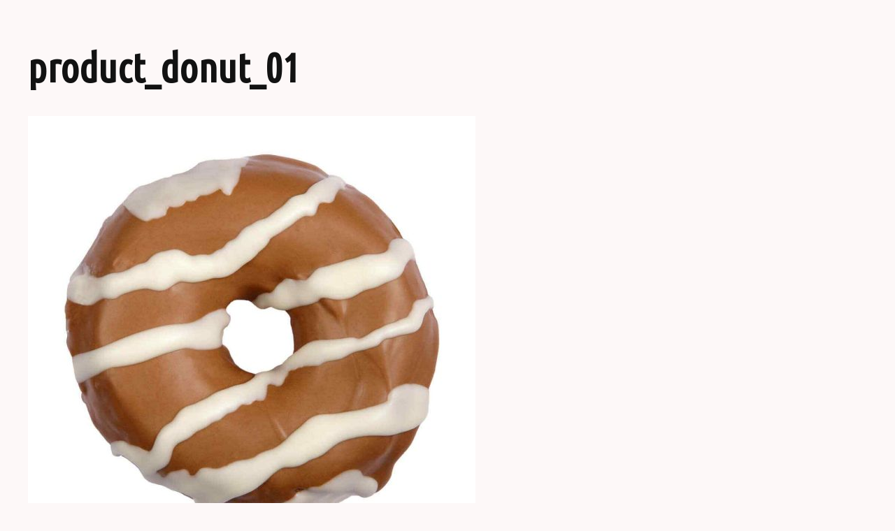

--- FILE ---
content_type: text/html; charset=UTF-8
request_url: https://aliopizzeria.gr/product_donut_01-2/
body_size: 162595
content:
<!DOCTYPE html>
<html lang="en-US" data-bt-theme="Eatsy Child 1.0.0">
<head>

		<meta charset="UTF-8">
		<meta name="viewport" content="width=device-width, initial-scale=1, maximum-scale=5, user-scalable=yes">
		<meta name="mobile-web-app-capable" content="yes">
		<meta name="apple-mobile-web-app-capable" content="yes">
	<script type="text/javascript" data-cookieconsent="ignore">
	window.dataLayer = window.dataLayer || [];

	function gtag() {
		dataLayer.push(arguments);
	}

	gtag("consent", "default", {
		ad_personalization: "denied",
		ad_storage: "denied",
		ad_user_data: "denied",
		analytics_storage: "denied",
		functionality_storage: "denied",
		personalization_storage: "denied",
		security_storage: "granted",
		wait_for_update: 500,
	});
	gtag("set", "ads_data_redaction", true);
	gtag("set", "url_passthrough", true);
</script>
<script type="text/javascript" data-cookieconsent="ignore">
		(function (w, d, s, l, i) {
		w[l] = w[l] || [];
		w[l].push({'gtm.start': new Date().getTime(), event: 'gtm.js'});
		var f = d.getElementsByTagName(s)[0], j = d.createElement(s), dl = l !== 'dataLayer' ? '&l=' + l : '';
		j.async = true;
		j.src = 'https://www.googletagmanager.com/gtm.js?id=' + i + dl;
		f.parentNode.insertBefore(j, f);
	})(
		window,
		document,
		'script',
		'dataLayer',
		'GTM-KKCNVCSJ'
	);
</script>
<script type="text/javascript"
		id="Cookiebot"
		src="https://consent.cookiebot.com/uc.js"
		data-implementation="wp"
		data-cbid="6be24b76-6c23-4af1-8c9a-f921596c3f92"
						data-culture="EL"
				data-blockingmode="auto"
	></script>
<title>product_donut_01 &#8211; Alio Pizzeria</title>
<meta name='robots' content='max-image-preview:large' />

<!-- Google Tag Manager for WordPress by gtm4wp.com -->
<script data-cfasync="false" data-pagespeed-no-defer>
	var gtm4wp_datalayer_name = "dataLayer";
	var dataLayer = dataLayer || [];

	const gtm4wp_scrollerscript_debugmode         = false;
	const gtm4wp_scrollerscript_callbacktime      = 100;
	const gtm4wp_scrollerscript_readerlocation    = 150;
	const gtm4wp_scrollerscript_contentelementid  = "content";
	const gtm4wp_scrollerscript_scannertime       = 60;
</script>
<!-- End Google Tag Manager for WordPress by gtm4wp.com --><!-- Google tag (gtag.js) consent mode dataLayer added by Site Kit -->
<script type="text/javascript" id="google_gtagjs-js-consent-mode-data-layer">
/* <![CDATA[ */
window.dataLayer = window.dataLayer || [];function gtag(){dataLayer.push(arguments);}
gtag('consent', 'default', {"ad_personalization":"denied","ad_storage":"denied","ad_user_data":"denied","analytics_storage":"denied","functionality_storage":"denied","security_storage":"denied","personalization_storage":"denied","region":["AT","BE","BG","CH","CY","CZ","DE","DK","EE","ES","FI","FR","GB","GR","HR","HU","IE","IS","IT","LI","LT","LU","LV","MT","NL","NO","PL","PT","RO","SE","SI","SK"],"wait_for_update":500});
window._googlesitekitConsentCategoryMap = {"statistics":["analytics_storage"],"marketing":["ad_storage","ad_user_data","ad_personalization"],"functional":["functionality_storage","security_storage"],"preferences":["personalization_storage"]};
window._googlesitekitConsents = {"ad_personalization":"denied","ad_storage":"denied","ad_user_data":"denied","analytics_storage":"denied","functionality_storage":"denied","security_storage":"denied","personalization_storage":"denied","region":["AT","BE","BG","CH","CY","CZ","DE","DK","EE","ES","FI","FR","GB","GR","HR","HU","IE","IS","IT","LI","LT","LU","LV","MT","NL","NO","PL","PT","RO","SE","SI","SK"],"wait_for_update":500};
/* ]]> */
</script>
<!-- End Google tag (gtag.js) consent mode dataLayer added by Site Kit -->
<link rel='dns-prefetch' href='//www.googletagmanager.com' />
<link rel='dns-prefetch' href='//fonts.googleapis.com' />
<link rel="alternate" type="application/rss+xml" title="Alio Pizzeria &raquo; Feed" href="https://aliopizzeria.gr/feed/" />
<link rel="alternate" type="application/rss+xml" title="Alio Pizzeria &raquo; Comments Feed" href="https://aliopizzeria.gr/comments/feed/" />
<link rel="alternate" type="application/rss+xml" title="Alio Pizzeria &raquo; product_donut_01 Comments Feed" href="https://aliopizzeria.gr/feed/?attachment_id=3236" />
<link rel="alternate" title="oEmbed (JSON)" type="application/json+oembed" href="https://aliopizzeria.gr/wp-json/oembed/1.0/embed?url=https%3A%2F%2Faliopizzeria.gr%2Fproduct_donut_01-2%2F" />
<link rel="alternate" title="oEmbed (XML)" type="text/xml+oembed" href="https://aliopizzeria.gr/wp-json/oembed/1.0/embed?url=https%3A%2F%2Faliopizzeria.gr%2Fproduct_donut_01-2%2F&#038;format=xml" />
<style id='wp-img-auto-sizes-contain-inline-css' type='text/css'>
img:is([sizes=auto i],[sizes^="auto," i]){contain-intrinsic-size:3000px 1500px}
/*# sourceURL=wp-img-auto-sizes-contain-inline-css */
</style>
<style id='cf-frontend-style-inline-css' type='text/css'>
@font-face {
	font-family: 'Gotham';
	font-weight: 500;
	font-display: auto;
	font-fallback: Arial, Serif;
	src: url('https://aliopizzeria.gr/wp-content/uploads/2021/10/GothamMedium.ttf') format('truetype');
}
@font-face {
	font-family: 'Gotham';
	font-weight: 100;
	font-display: auto;
	font-fallback: Arial, Serif;
	src: url('https://aliopizzeria.gr/wp-content/uploads/2021/10/Gotham-Thin.otf') format('OpenType');
}
@font-face {
	font-family: 'Gotham';
	font-weight: 700;
	font-display: auto;
	font-fallback: Arial, Serif;
	src: url('https://aliopizzeria.gr/wp-content/uploads/2021/10/GothamBold.ttf') format('truetype');
}
@font-face {
	font-family: 'Gotham';
	font-weight: 300;
	font-display: auto;
	font-fallback: Arial, Serif;
	src: url('https://aliopizzeria.gr/wp-content/uploads/2021/10/GothamLight.ttf') format('truetype');
}
/*# sourceURL=cf-frontend-style-inline-css */
</style>
<link rel='stylesheet' id='sbi_styles-css' href='https://aliopizzeria.gr/wp-content/plugins/instagram-feed/css/sbi-styles.min.css?ver=6.10.0' type='text/css' media='all' />
<style id='wp-emoji-styles-inline-css' type='text/css'>

	img.wp-smiley, img.emoji {
		display: inline !important;
		border: none !important;
		box-shadow: none !important;
		height: 1em !important;
		width: 1em !important;
		margin: 0 0.07em !important;
		vertical-align: -0.1em !important;
		background: none !important;
		padding: 0 !important;
	}
/*# sourceURL=wp-emoji-styles-inline-css */
</style>
<link rel='stylesheet' id='wp-block-library-css' href='https://aliopizzeria.gr/wp-includes/css/dist/block-library/style.min.css?ver=6.9' type='text/css' media='all' />
<style id='classic-theme-styles-inline-css' type='text/css'>
/*! This file is auto-generated */
.wp-block-button__link{color:#fff;background-color:#32373c;border-radius:9999px;box-shadow:none;text-decoration:none;padding:calc(.667em + 2px) calc(1.333em + 2px);font-size:1.125em}.wp-block-file__button{background:#32373c;color:#fff;text-decoration:none}
/*# sourceURL=/wp-includes/css/classic-themes.min.css */
</style>
<style id='global-styles-inline-css' type='text/css'>
:root{--wp--preset--aspect-ratio--square: 1;--wp--preset--aspect-ratio--4-3: 4/3;--wp--preset--aspect-ratio--3-4: 3/4;--wp--preset--aspect-ratio--3-2: 3/2;--wp--preset--aspect-ratio--2-3: 2/3;--wp--preset--aspect-ratio--16-9: 16/9;--wp--preset--aspect-ratio--9-16: 9/16;--wp--preset--color--black: #000000;--wp--preset--color--cyan-bluish-gray: #abb8c3;--wp--preset--color--white: #ffffff;--wp--preset--color--pale-pink: #f78da7;--wp--preset--color--vivid-red: #cf2e2e;--wp--preset--color--luminous-vivid-orange: #ff6900;--wp--preset--color--luminous-vivid-amber: #fcb900;--wp--preset--color--light-green-cyan: #7bdcb5;--wp--preset--color--vivid-green-cyan: #00d084;--wp--preset--color--pale-cyan-blue: #8ed1fc;--wp--preset--color--vivid-cyan-blue: #0693e3;--wp--preset--color--vivid-purple: #9b51e0;--wp--preset--gradient--vivid-cyan-blue-to-vivid-purple: linear-gradient(135deg,rgb(6,147,227) 0%,rgb(155,81,224) 100%);--wp--preset--gradient--light-green-cyan-to-vivid-green-cyan: linear-gradient(135deg,rgb(122,220,180) 0%,rgb(0,208,130) 100%);--wp--preset--gradient--luminous-vivid-amber-to-luminous-vivid-orange: linear-gradient(135deg,rgb(252,185,0) 0%,rgb(255,105,0) 100%);--wp--preset--gradient--luminous-vivid-orange-to-vivid-red: linear-gradient(135deg,rgb(255,105,0) 0%,rgb(207,46,46) 100%);--wp--preset--gradient--very-light-gray-to-cyan-bluish-gray: linear-gradient(135deg,rgb(238,238,238) 0%,rgb(169,184,195) 100%);--wp--preset--gradient--cool-to-warm-spectrum: linear-gradient(135deg,rgb(74,234,220) 0%,rgb(151,120,209) 20%,rgb(207,42,186) 40%,rgb(238,44,130) 60%,rgb(251,105,98) 80%,rgb(254,248,76) 100%);--wp--preset--gradient--blush-light-purple: linear-gradient(135deg,rgb(255,206,236) 0%,rgb(152,150,240) 100%);--wp--preset--gradient--blush-bordeaux: linear-gradient(135deg,rgb(254,205,165) 0%,rgb(254,45,45) 50%,rgb(107,0,62) 100%);--wp--preset--gradient--luminous-dusk: linear-gradient(135deg,rgb(255,203,112) 0%,rgb(199,81,192) 50%,rgb(65,88,208) 100%);--wp--preset--gradient--pale-ocean: linear-gradient(135deg,rgb(255,245,203) 0%,rgb(182,227,212) 50%,rgb(51,167,181) 100%);--wp--preset--gradient--electric-grass: linear-gradient(135deg,rgb(202,248,128) 0%,rgb(113,206,126) 100%);--wp--preset--gradient--midnight: linear-gradient(135deg,rgb(2,3,129) 0%,rgb(40,116,252) 100%);--wp--preset--font-size--small: 13px;--wp--preset--font-size--medium: 20px;--wp--preset--font-size--large: 36px;--wp--preset--font-size--x-large: 42px;--wp--preset--spacing--20: 0.44rem;--wp--preset--spacing--30: 0.67rem;--wp--preset--spacing--40: 1rem;--wp--preset--spacing--50: 1.5rem;--wp--preset--spacing--60: 2.25rem;--wp--preset--spacing--70: 3.38rem;--wp--preset--spacing--80: 5.06rem;--wp--preset--shadow--natural: 6px 6px 9px rgba(0, 0, 0, 0.2);--wp--preset--shadow--deep: 12px 12px 50px rgba(0, 0, 0, 0.4);--wp--preset--shadow--sharp: 6px 6px 0px rgba(0, 0, 0, 0.2);--wp--preset--shadow--outlined: 6px 6px 0px -3px rgb(255, 255, 255), 6px 6px rgb(0, 0, 0);--wp--preset--shadow--crisp: 6px 6px 0px rgb(0, 0, 0);}:where(.is-layout-flex){gap: 0.5em;}:where(.is-layout-grid){gap: 0.5em;}body .is-layout-flex{display: flex;}.is-layout-flex{flex-wrap: wrap;align-items: center;}.is-layout-flex > :is(*, div){margin: 0;}body .is-layout-grid{display: grid;}.is-layout-grid > :is(*, div){margin: 0;}:where(.wp-block-columns.is-layout-flex){gap: 2em;}:where(.wp-block-columns.is-layout-grid){gap: 2em;}:where(.wp-block-post-template.is-layout-flex){gap: 1.25em;}:where(.wp-block-post-template.is-layout-grid){gap: 1.25em;}.has-black-color{color: var(--wp--preset--color--black) !important;}.has-cyan-bluish-gray-color{color: var(--wp--preset--color--cyan-bluish-gray) !important;}.has-white-color{color: var(--wp--preset--color--white) !important;}.has-pale-pink-color{color: var(--wp--preset--color--pale-pink) !important;}.has-vivid-red-color{color: var(--wp--preset--color--vivid-red) !important;}.has-luminous-vivid-orange-color{color: var(--wp--preset--color--luminous-vivid-orange) !important;}.has-luminous-vivid-amber-color{color: var(--wp--preset--color--luminous-vivid-amber) !important;}.has-light-green-cyan-color{color: var(--wp--preset--color--light-green-cyan) !important;}.has-vivid-green-cyan-color{color: var(--wp--preset--color--vivid-green-cyan) !important;}.has-pale-cyan-blue-color{color: var(--wp--preset--color--pale-cyan-blue) !important;}.has-vivid-cyan-blue-color{color: var(--wp--preset--color--vivid-cyan-blue) !important;}.has-vivid-purple-color{color: var(--wp--preset--color--vivid-purple) !important;}.has-black-background-color{background-color: var(--wp--preset--color--black) !important;}.has-cyan-bluish-gray-background-color{background-color: var(--wp--preset--color--cyan-bluish-gray) !important;}.has-white-background-color{background-color: var(--wp--preset--color--white) !important;}.has-pale-pink-background-color{background-color: var(--wp--preset--color--pale-pink) !important;}.has-vivid-red-background-color{background-color: var(--wp--preset--color--vivid-red) !important;}.has-luminous-vivid-orange-background-color{background-color: var(--wp--preset--color--luminous-vivid-orange) !important;}.has-luminous-vivid-amber-background-color{background-color: var(--wp--preset--color--luminous-vivid-amber) !important;}.has-light-green-cyan-background-color{background-color: var(--wp--preset--color--light-green-cyan) !important;}.has-vivid-green-cyan-background-color{background-color: var(--wp--preset--color--vivid-green-cyan) !important;}.has-pale-cyan-blue-background-color{background-color: var(--wp--preset--color--pale-cyan-blue) !important;}.has-vivid-cyan-blue-background-color{background-color: var(--wp--preset--color--vivid-cyan-blue) !important;}.has-vivid-purple-background-color{background-color: var(--wp--preset--color--vivid-purple) !important;}.has-black-border-color{border-color: var(--wp--preset--color--black) !important;}.has-cyan-bluish-gray-border-color{border-color: var(--wp--preset--color--cyan-bluish-gray) !important;}.has-white-border-color{border-color: var(--wp--preset--color--white) !important;}.has-pale-pink-border-color{border-color: var(--wp--preset--color--pale-pink) !important;}.has-vivid-red-border-color{border-color: var(--wp--preset--color--vivid-red) !important;}.has-luminous-vivid-orange-border-color{border-color: var(--wp--preset--color--luminous-vivid-orange) !important;}.has-luminous-vivid-amber-border-color{border-color: var(--wp--preset--color--luminous-vivid-amber) !important;}.has-light-green-cyan-border-color{border-color: var(--wp--preset--color--light-green-cyan) !important;}.has-vivid-green-cyan-border-color{border-color: var(--wp--preset--color--vivid-green-cyan) !important;}.has-pale-cyan-blue-border-color{border-color: var(--wp--preset--color--pale-cyan-blue) !important;}.has-vivid-cyan-blue-border-color{border-color: var(--wp--preset--color--vivid-cyan-blue) !important;}.has-vivid-purple-border-color{border-color: var(--wp--preset--color--vivid-purple) !important;}.has-vivid-cyan-blue-to-vivid-purple-gradient-background{background: var(--wp--preset--gradient--vivid-cyan-blue-to-vivid-purple) !important;}.has-light-green-cyan-to-vivid-green-cyan-gradient-background{background: var(--wp--preset--gradient--light-green-cyan-to-vivid-green-cyan) !important;}.has-luminous-vivid-amber-to-luminous-vivid-orange-gradient-background{background: var(--wp--preset--gradient--luminous-vivid-amber-to-luminous-vivid-orange) !important;}.has-luminous-vivid-orange-to-vivid-red-gradient-background{background: var(--wp--preset--gradient--luminous-vivid-orange-to-vivid-red) !important;}.has-very-light-gray-to-cyan-bluish-gray-gradient-background{background: var(--wp--preset--gradient--very-light-gray-to-cyan-bluish-gray) !important;}.has-cool-to-warm-spectrum-gradient-background{background: var(--wp--preset--gradient--cool-to-warm-spectrum) !important;}.has-blush-light-purple-gradient-background{background: var(--wp--preset--gradient--blush-light-purple) !important;}.has-blush-bordeaux-gradient-background{background: var(--wp--preset--gradient--blush-bordeaux) !important;}.has-luminous-dusk-gradient-background{background: var(--wp--preset--gradient--luminous-dusk) !important;}.has-pale-ocean-gradient-background{background: var(--wp--preset--gradient--pale-ocean) !important;}.has-electric-grass-gradient-background{background: var(--wp--preset--gradient--electric-grass) !important;}.has-midnight-gradient-background{background: var(--wp--preset--gradient--midnight) !important;}.has-small-font-size{font-size: var(--wp--preset--font-size--small) !important;}.has-medium-font-size{font-size: var(--wp--preset--font-size--medium) !important;}.has-large-font-size{font-size: var(--wp--preset--font-size--large) !important;}.has-x-large-font-size{font-size: var(--wp--preset--font-size--x-large) !important;}
:where(.wp-block-post-template.is-layout-flex){gap: 1.25em;}:where(.wp-block-post-template.is-layout-grid){gap: 1.25em;}
:where(.wp-block-term-template.is-layout-flex){gap: 1.25em;}:where(.wp-block-term-template.is-layout-grid){gap: 1.25em;}
:where(.wp-block-columns.is-layout-flex){gap: 2em;}:where(.wp-block-columns.is-layout-grid){gap: 2em;}
:root :where(.wp-block-pullquote){font-size: 1.5em;line-height: 1.6;}
/*# sourceURL=global-styles-inline-css */
</style>
<link rel='stylesheet' id='bt_bb_content_elements-css' href='https://aliopizzeria.gr/wp-content/plugins/bold-page-builder/css/front_end/content_elements.crush.css?ver=5.5.7' type='text/css' media='all' />
<link rel='stylesheet' id='bt_bb_slick-css' href='https://aliopizzeria.gr/wp-content/plugins/bold-page-builder/slick/slick.css?ver=5.5.7' type='text/css' media='all' />
<link rel='stylesheet' id='bt_cc_style-css' href='https://aliopizzeria.gr/wp-content/plugins/bt_cost_calculator/style.css?ver=3.0.4' type='text/css' media='all' />
<style id='btcc_style_inline-inline-css' type='text/css'>
.product a.add_to_cart_button.bt_cc_disabled { opacity: .5 !important; pointer-events: none !important; } .bt_cc_wc_quote > div { position: relative; left: 1ch; } .bt_cc_wc_quote > div:before { content: '•'; position: absolute; left: -1ch; }
/*# sourceURL=btcc_style_inline-inline-css */
</style>
<link rel='stylesheet' id='contact-form-7-css' href='https://aliopizzeria.gr/wp-content/plugins/contact-form-7/includes/css/styles.css?ver=6.1.4' type='text/css' media='all' />
<link rel='stylesheet' id='eatsy-style-css' href='https://aliopizzeria.gr/wp-content/themes/eatsy/style.css?ver=6.9' type='text/css' media='all' />
<style id='eatsy-style-inline-css' type='text/css'>
.btAlternateSkin{ background-color: #fdf8f8;} select, input{font-family: "Ubuntu Condensed",Arial,Helvetica,sans-serif;} .fancy-select ul.options li:hover{color: #de2625;} input:not([type='checkbox']):not([type='radio']):not([type='submit']):focus, textarea:focus, .fancy-select .trigger.open{border-color: #de2625;} .bt-content a{color: #de2625;} a:hover{ color: #de2625;} .btText a{color: #de2625;} body{font-family: "Ubuntu Condensed",Arial,Helvetica,sans-serif;} h1, h2, h3, h4, h5, h6{font-family: "Ubuntu",Arial,Helvetica,sans-serif;} blockquote{ font-family: "Ubuntu",Arial,Helvetica,sans-serif;} .btPreloader{ background: #de2625;} body.error404 .bt-error-page .port .bt_bb_button:hover a{color: #de2625;} .btAlternateSkin .btBreadCrumbs span:not(:last-child):after, .btDarkSkin .btAlternateSkin .btBreadCrumbs span:not(:last-child):after, .btAlternateSkin .btDarkSkin .btAlternateSkin .btBreadCrumbs span:not(:last-child):after, .btLightSkin .btAlternateSkin .btBreadCrumbs span:not(:last-child):after, .btBreadCrumbs span:not(:last-child):after{background-color: #fdf8f8;} .bt-no-search-results .bt_bb_port #searchform input[type='submit']{ font-family: "Ubuntu Condensed",Arial,Helvetica,sans-serif; -webkit-box-shadow: 0 0 0 4em #de2625 inset; box-shadow: 0 0 0 4em #de2625 inset;} .bt-no-search-results .bt_bb_port #searchform input[type='submit']:hover{ -webkit-box-shadow: 0 0 0 4em #de2625 inset; box-shadow: 0 0 0 4em #de2625 inset;} .bt-no-search-results .bt_bb_port .bt_bb_button.bt_bb_style_filled a{ font-family: "Ubuntu Condensed",Arial,Helvetica,sans-serif; -webkit-box-shadow: 0 0 0 4em #de2625 inset; box-shadow: 0 0 0 4em #de2625 inset;} .bt-no-search-results .bt_bb_port .bt_bb_button.bt_bb_style_filled a:hover{ -webkit-box-shadow: 0 0 0 4em #de2625 inset; box-shadow: 0 0 0 4em #de2625 inset;} .mainHeader{ font-family: "Ubuntu Condensed",Arial,Helvetica,sans-serif;} .mainHeader a:hover{color: #de2625;} .menuPort{ font-family: "Ubuntu Condensed",Arial,Helvetica,sans-serif;} .menuPort nav ul li a:hover{color: #de2625;} .menuPort nav > ul > li > a{line-height: 60px;} .btTextLogo{ font-family: "Ubuntu",Arial,Helvetica,sans-serif; line-height: 60px;} .bt-logo-area .logo img{height: 60px;} .btAccentDarkHeader .bt-horizontal-menu-trigger .bt_bb_icon:before, .btAccentDarkHeader.btHasAltLogo.btStickyHeaderActive .bt-horizontal-menu-trigger .bt_bb_icon:before, .btAccentDarkHeader .bt-horizontal-menu-trigger .bt_bb_icon:after, .btAccentDarkHeader.btHasAltLogo.btStickyHeaderActive .bt-horizontal-menu-trigger .bt_bb_icon:after{border-top-color: #de2625;} .btTransparentDarkHeader .bt-horizontal-menu-trigger:hover .bt_bb_icon:before, .btTransparentAccentHeader .bt-horizontal-menu-trigger:hover .bt_bb_icon:before, .btTransparentLightHeader .bt-horizontal-menu-trigger:hover .bt_bb_icon:before, .btAccentLightHeader .bt-horizontal-menu-trigger:hover .bt_bb_icon:before, .btAlternateLightHeader .bt-horizontal-menu-trigger:hover .bt_bb_icon:before, .btAccentDarkHeader .bt-horizontal-menu-trigger:hover .bt_bb_icon:before, .btLightDarkHeader .bt-horizontal-menu-trigger:hover .bt_bb_icon:before, .btHasAltLogo.btStickyHeaderActive .bt-horizontal-menu-trigger:hover .bt_bb_icon:before, .btTransparentDarkHeader .bt-horizontal-menu-trigger:hover .bt_bb_icon:after, .btTransparentAccentHeader .bt-horizontal-menu-trigger:hover .bt_bb_icon:after, .btTransparentLightHeader .bt-horizontal-menu-trigger:hover .bt_bb_icon:after, .btAccentLightHeader .bt-horizontal-menu-trigger:hover .bt_bb_icon:after, .btAlternateLightHeader .bt-horizontal-menu-trigger:hover .bt_bb_icon:after, .btAccentDarkHeader .bt-horizontal-menu-trigger:hover .bt_bb_icon:after, .btLightDarkHeader .bt-horizontal-menu-trigger:hover .bt_bb_icon:after, .btHasAltLogo.btStickyHeaderActive .bt-horizontal-menu-trigger:hover .bt_bb_icon:after{border-top-color: #de2625;} .btTransparentDarkHeader .bt-horizontal-menu-trigger:hover .bt_bb_icon .bt_bb_icon_holder:before, .btTransparentAccentHeader .bt-horizontal-menu-trigger:hover .bt_bb_icon .bt_bb_icon_holder:before, .btTransparentLightHeader .bt-horizontal-menu-trigger:hover .bt_bb_icon .bt_bb_icon_holder:before, .btAccentLightHeader .bt-horizontal-menu-trigger:hover .bt_bb_icon .bt_bb_icon_holder:before, .btAlternateLightHeader .bt-horizontal-menu-trigger:hover .bt_bb_icon .bt_bb_icon_holder:before, .btAccentDarkHeader .bt-horizontal-menu-trigger:hover .bt_bb_icon .bt_bb_icon_holder:before, .btLightDarkHeader .bt-horizontal-menu-trigger:hover .bt_bb_icon .bt_bb_icon_holder:before, .btHasAltLogo.btStickyHeaderActive .bt-horizontal-menu-trigger:hover .bt_bb_icon .bt_bb_icon_holder:before{border-top-color: #de2625;} .btMenuHorizontal .menuPort nav > ul > li > a:after{ bottom: -webkit-calc(60px / 2 - 16px - 8px); bottom: -moz-calc(60px / 2 - 16px - 8px); bottom: calc(60px / 2 - 16px - 8px); background-color: #de2625;} .btAccentLightHeader.btMenuBelowLogo.btMenuHorizontal .menuPort nav > ul > li > a:after{background-color: #fdf8f8;} .btMenuHorizontal .menuPort nav > ul > li.on li.current-menu-ancestor > a, .btMenuHorizontal .menuPort nav > ul > li.on li.current-menu-item > a, .btMenuHorizontal .menuPort nav > ul > li.current-menu-ancestor li.current-menu-ancestor > a, .btMenuHorizontal .menuPort nav > ul > li.current-menu-ancestor li.current-menu-item > a, .btMenuHorizontal .menuPort nav > ul > li.current-menu-item li.current-menu-ancestor > a, .btMenuHorizontal .menuPort nav > ul > li.current-menu-item li.current-menu-item > a{color: #de2625 !important;} .btMenuHorizontal .menuPort ul ul li a:hover{color: #de2625;} body.btMenuHorizontal .subToggler{ line-height: 60px;} .btMenuHorizontal .menuPort > nav > ul > li > ul li a:hover{color: #de2625;} html:not(.touch) body.btMenuHorizontal.btMenuRight .menuPort > nav > ul > li.btMenuWideDropdown > ul > li > a{color: #de2625;} html:not(.touch) body.btMenuHorizontal.btMenuRight .menuPort > nav > ul > li.btMenuWideDropdown > ul > li > a:after{ background-color: #de2625;} html:not(.touch) body.btMenuHorizontal.btMenuRight .menuPort > nav > ul > li.btMenuWideDropdown > ul > li:last-child > a:after{ background-color: #de2625;} html:not(.touch) body.btMenuHorizontal .menuPort > nav > ul > li.btMenuWideDropdown > ul > li > a{color: #de2625;} html:not(.touch) body.btMenuHorizontal .menuPort > nav > ul > li.btMenuWideDropdown > ul > li > a:after{ background-color: #de2625;} html:not(.touch) body.btMenuHorizontal .menuPort > nav > ul > li.btMenuWideDropdown > ul > li:last-child > a:after{ background-color: #de2625;} .btMenuHorizontal .topBarInMenu{ height: 60px;} .btTransparentAccentHeader .mainHeader, .btTransparentAccentHeader .bt-vertical-header-top{color: #de2625;} .btHasAltLogo.btStickyHeaderActive.btMenuHorizontal.btTransparentAccentHeader .mainHeader, .btHasAltLogo.btStickyHeaderActive.btMenuHorizontal.btTransparentAccentHeader .bt-vertical-header-top{ background-color: #de2625;} .btAccentLightHeader .bt-below-logo-area, .btAccentLightHeader .topBar{background-color: #de2625;} .btAccentLightHeader .bt-below-logo-area a:hover, .btAccentLightHeader .topBar a:hover{color: #fdf8f8;} .btAccentLightHeader .bt-below-logo-area .btAccentIconWidget.btIconWidget .btIconWidgetIcon, .btAccentLightHeader .bt-below-logo-area .btAccentIconWidget.btIconWidget.btWidgetWithText .btIconWidgetContent .btIconWidgetText, .btAccentLightHeader .bt-below-logo-area .btIconWidget:hover, .btAccentLightHeader .topBar .btAccentIconWidget.btIconWidget .btIconWidgetIcon, .btAccentLightHeader .topBar .btAccentIconWidget.btIconWidget.btWidgetWithText .btIconWidgetContent .btIconWidgetText, .btAccentLightHeader .topBar .btIconWidget:hover{color: #fdf8f8;} .btAlternateLightHeader .bt-below-logo-area, .btAlternateLightHeader .topBar{background-color: #fdf8f8;} .btAlternateLightHeader .bt-below-logo-area a:hover, .btAlternateLightHeader .topBar a:hover{color: #de2625;} .btAccentDarkHeader .bt-below-logo-area, .btAccentDarkHeader .topBar{background-color: #de2625;} .btAccentDarkHeader .bt-below-logo-area a:hover, .btAccentDarkHeader .topBar a:hover{color: #fdf8f8;} .btAccentDarkHeader .bt-below-logo-area .btAccentIconWidget.btIconWidget .btIconWidgetIcon, .btAccentDarkHeader .bt-below-logo-area .btAccentIconWidget.btIconWidget.btWidgetWithText .btIconWidgetContent .btIconWidgetText, .btAccentDarkHeader .bt-below-logo-area .btIconWidget:hover, .btAccentDarkHeader .topBar .btAccentIconWidget.btIconWidget .btIconWidgetIcon, .btAccentDarkHeader .topBar .btAccentIconWidget.btIconWidget.btWidgetWithText .btIconWidgetContent .btIconWidgetText, .btAccentDarkHeader .topBar .btIconWidget:hover{color: #fdf8f8;} .btAccentDarkHeader .topBarInMenu .btIconWidget .btIconWidgetContent .btIconWidgetText{color: #fdf8f8;} .btAccentDarkHeader .topBarInMenu .btIconWidget.btAccentIconWidget .btIconWidgetContent .btIconWidgetText{color: #de2625;} .btAccentDarkHeader.btMenuHorizontal .menuPort nav > ul > li > a:after{background: #fdf8f8;} .btLightAccentHeader .menuPort nav ul li a:hover{color: #fdf8f8;} .btLightAccentHeader.btMenuHorizontal .menuPort nav > ul > li > a:after{background: #fdf8f8;} .btLightAccentHeader .bt-logo-area, .btLightAccentHeader .bt-vertical-header-top{background-color: #de2625;} .btLightAccentHeader .topBarInMenu .btIconWidget .btIconWidgetContent .btIconWidgetText{color: #fdf8f8;} .btLightAccentHeader.btMenuHorizontal.btBelowMenu .mainHeader{background-color: #de2625;} .btLightAccentHeader.btMenuHorizontal.btBelowMenu .mainHeader .bt-logo-area{background-color: #de2625;} .btAccentDarkHeader .bt-vertical-menu-trigger .bt_bb_icon:before, .btAccentDarkHeader.btHasAltLogo.btStickyHeaderActive .bt-vertical-menu-trigger .bt_bb_icon:before, .btAccentDarkHeader .bt-vertical-menu-trigger .bt_bb_icon:after, .btAccentDarkHeader.btHasAltLogo.btStickyHeaderActive .bt-vertical-menu-trigger .bt_bb_icon:after{border-top-color: #de2625;} .btAccentDarkHeader .bt-vertical-menu-trigger .bt_bb_icon .bt_bb_icon_holder:before, .btAccentDarkHeader.btHasAltLogo.btStickyHeaderActive .bt-vertical-menu-trigger .bt_bb_icon .bt_bb_icon_holder:before{border-top-color: #de2625;} .btTransparentDarkHeader .bt-vertical-menu-trigger:hover .bt_bb_icon:before, .btTransparentAccentHeader .bt-vertical-menu-trigger:hover .bt_bb_icon:before, .btTransparentLightHeader .bt-vertical-menu-trigger:hover .bt_bb_icon:before, .btAccentLightHeader .bt-vertical-menu-trigger:hover .bt_bb_icon:before, .btAlternateLightHeader .bt-vertical-menu-trigger:hover .bt_bb_icon:before, .btAccentDarkHeader .bt-vertical-menu-trigger:hover .bt_bb_icon:before, .btLightDarkHeader .bt-vertical-menu-trigger:hover .bt_bb_icon:before, .btHasAltLogo.btStickyHeaderActive .bt-vertical-menu-trigger:hover .bt_bb_icon:before, .btTransparentDarkHeader .bt-vertical-menu-trigger:hover .bt_bb_icon:after, .btTransparentAccentHeader .bt-vertical-menu-trigger:hover .bt_bb_icon:after, .btTransparentLightHeader .bt-vertical-menu-trigger:hover .bt_bb_icon:after, .btAccentLightHeader .bt-vertical-menu-trigger:hover .bt_bb_icon:after, .btAlternateLightHeader .bt-vertical-menu-trigger:hover .bt_bb_icon:after, .btAccentDarkHeader .bt-vertical-menu-trigger:hover .bt_bb_icon:after, .btLightDarkHeader .bt-vertical-menu-trigger:hover .bt_bb_icon:after, .btHasAltLogo.btStickyHeaderActive .bt-vertical-menu-trigger:hover .bt_bb_icon:after{border-top-color: #de2625;} .btTransparentDarkHeader .bt-vertical-menu-trigger:hover .bt_bb_icon .bt_bb_icon_holder:before, .btTransparentAccentHeader .bt-vertical-menu-trigger:hover .bt_bb_icon .bt_bb_icon_holder:before, .btTransparentLightHeader .bt-vertical-menu-trigger:hover .bt_bb_icon .bt_bb_icon_holder:before, .btAccentLightHeader .bt-vertical-menu-trigger:hover .bt_bb_icon .bt_bb_icon_holder:before, .btAlternateLightHeader .bt-vertical-menu-trigger:hover .bt_bb_icon .bt_bb_icon_holder:before, .btAccentDarkHeader .bt-vertical-menu-trigger:hover .bt_bb_icon .bt_bb_icon_holder:before, .btLightDarkHeader .bt-vertical-menu-trigger:hover .bt_bb_icon .bt_bb_icon_holder:before, .btHasAltLogo.btStickyHeaderActive .bt-vertical-menu-trigger:hover .bt_bb_icon .bt_bb_icon_holder:before{border-top-color: #de2625;} .btMenuVertical .mainHeader .btCloseVertical:before:hover{color: #de2625;} .btMenuHorizontal .topBarInLogoArea{ height: 60px;} .btMenuHorizontal .topBarInLogoArea .topBarInLogoAreaCell{border: 0 solid #de2625;} .bt_bb_back_to_top .bt_back_to_top_button{ background: #de2625;} .bt-site-footer .bt-footer-menu .menu{ font-family: "Ubuntu Condensed",Arial,Helvetica,sans-serif;} .bt-site-footer .bt-footer-menu .menu li a:hover{color: #de2625;} .btDarkSkin .bt-site-footer-copy-menu .port:before, .btLightSkin .btDarkSkin .bt-site-footer-copy-menu .port:before, .btDarkSkin.btLightSkin .btDarkSkin .bt-site-footer-copy-menu .port:before, .bt-dark-skin .bt-site-footer-copy-menu .port:before, .btLightSkin .bt-dark-skin .bt-site-footer-copy-menu .port:before, .bt-dark-skin .btLightSkin .bt-dark-skin .bt-site-footer-copy-menu .port:before{background-color: #de2625;} .btAlternateSkin .bt-site-footer-widgets, .btDarkSkin .btAlternateSkin .bt-site-footer-widgets, .btAlternateSkin .btDarkSkin .btAlternateSkin .bt-site-footer-widgets, .btLightSkin .btAlternateSkin .bt-site-footer-widgets, .bt-site-footer-widgets{background: #fdf8f8;} .btAlternateSkin .bt-site-footer-copy-menu, .btDarkSkin .btAlternateSkin .bt-site-footer-copy-menu, .btAlternateSkin .btDarkSkin .btAlternateSkin .bt-site-footer-copy-menu, .btLightSkin .btAlternateSkin .bt-site-footer-copy-menu, .bt-site-footer-copy-menu{background: #fdf8f8;} .bt-content .btArticleHeadline .bt_bb_headline h1, .bt-content .btArticleHeadline .bt_bb_headline h2, .bt-content .btArticleHeadline .bt_bb_headline h3, .bt-content .btArticleHeadline .bt_bb_headline h4, .bt-content .btArticleHeadline .bt_bb_headline h5, .bt-content .btArticleHeadline .bt_bb_headline h6{font-family: "Ubuntu Condensed",Arial,Helvetica,sans-serif;} .bt-content .btArticleHeadline .bt_bb_headline a:hover{color: #de2625;} .btPostSingleItemStandard .btArticleShareEtc > div.btReadMoreColumn .bt_bb_button a{ color: #de2625;} .btArticleSuperMeta dl{ border: 2px solid #de2625;} .btMediaBox.btQuote:before, .btMediaBox.btLink:before{ background-color: #de2625;} .btMediaBox.btQuote cite, .btMediaBox.btLink cite{ font-family: "Ubuntu Condensed",Arial,Helvetica,sans-serif;} .articleSideGutter .date{ font-family: "Ubuntu Condensed",Arial,Helvetica,sans-serif;} .sticky.btArticleListItem .btArticleHeadline h1 .bt_bb_headline_content span a:after, .sticky.btArticleListItem .btArticleHeadline h2 .bt_bb_headline_content span a:after, .sticky.btArticleListItem .btArticleHeadline h3 .bt_bb_headline_content span a:after, .sticky.btArticleListItem .btArticleHeadline h4 .bt_bb_headline_content span a:after, .sticky.btArticleListItem .btArticleHeadline h5 .bt_bb_headline_content span a:after, .sticky.btArticleListItem .btArticleHeadline h6 .bt_bb_headline_content span a:after, .sticky.btArticleListItem .btArticleHeadline h7 .bt_bb_headline_content span a:after, .sticky.btArticleListItem .btArticleHeadline h8 .bt_bb_headline_content span a:after{ color: #de2625;} .btArticleListItem.btPostListSimple .btArticleContentHolder .btArticleTextContent .bt_bb_headline h1, .btArticleListItem.btPostListSimple .btArticleContentHolder .btArticleTextContent .bt_bb_headline h2, .btArticleListItem.btPostListSimple .btArticleContentHolder .btArticleTextContent .bt_bb_headline h3, .btArticleListItem.btPostListSimple .btArticleContentHolder .btArticleTextContent .bt_bb_headline h4, .btArticleListItem.btPostListSimple .btArticleContentHolder .btArticleTextContent .bt_bb_headline h5, .btArticleListItem.btPostListSimple .btArticleContentHolder .btArticleTextContent .bt_bb_headline h6{font-family: "Ubuntu Condensed",Arial,Helvetica,sans-serif;} .btArticleListItem.btPostListSimple .btArticleContentHolder .btArticleTextContent .bt_bb_headline h1 a:hover, .btArticleListItem.btPostListSimple .btArticleContentHolder .btArticleTextContent .bt_bb_headline h2 a:hover, .btArticleListItem.btPostListSimple .btArticleContentHolder .btArticleTextContent .bt_bb_headline h3 a:hover, .btArticleListItem.btPostListSimple .btArticleContentHolder .btArticleTextContent .bt_bb_headline h4 a:hover, .btArticleListItem.btPostListSimple .btArticleContentHolder .btArticleTextContent .bt_bb_headline h5 a:hover, .btArticleListItem.btPostListSimple .btArticleContentHolder .btArticleTextContent .bt_bb_headline h6 a:hover{color: #de2625;} .post-password-form p:first-child{color: #fdf8f8;} .post-password-form p:nth-child(2) input[type="submit"]{ font-family: "Ubuntu Condensed",Arial,Helvetica,sans-serif; -webkit-box-shadow: 0 0 0 4em #de2625 inset; box-shadow: 0 0 0 4em #de2625 inset;} .post-password-form p:nth-child(2) input[type="submit"]:hover{ -webkit-box-shadow: 0 0 0 4em #de2625 inset; box-shadow: 0 0 0 4em #de2625 inset;} .btPagination{ font-family: "Ubuntu Condensed",Arial,Helvetica,sans-serif; color: #de2625;} .btPagination .paging a:hover{color: #de2625;} .btPrevNextNav .btPrevNext .btPrevNextItem .btPrevNextTitle{ font-family: "Ubuntu",Arial,Helvetica,sans-serif;} .btPrevNextNav .btPrevNext .btPrevNextItem .btPrevNextDir{ font-family: "Ubuntu Condensed",Arial,Helvetica,sans-serif;} .btPrevNextNav .btPrevNext:hover .btPrevNextTitle{color: #de2625;} .btArticleCategories a:hover{color: #de2625 !important;} .btArticleCategories a:not(:first-child):before{ background-color: #de2625;} .btArticleAuthor a:hover, .btArticleComments:hover{color: #de2625 !important;} .bt-comments-box .commentTxt p.edit-link, .bt-comments-box .commentTxt p.reply{ font-family: "Ubuntu Condensed",Arial,Helvetica,sans-serif;} .bt-comments-box .comment-navigation a, .bt-comments-box .comment-navigation span{ font-family: "Ubuntu Condensed",Arial,Helvetica,sans-serif;} .comment-awaiting-moderation{color: #de2625;} a#cancel-comment-reply-link{ color: #de2625; font-family: "Ubuntu Condensed",Arial,Helvetica,sans-serif;} .bt-comment-submit{ font-family: "Ubuntu Condensed",Arial,Helvetica,sans-serif; -webkit-box-shadow: 0 0 0 4em #de2625 inset; box-shadow: 0 0 0 4em #de2625 inset;} .bt-comment-submit:hover{ -webkit-box-shadow: 0 0 0 4em #de2625 inset; box-shadow: 0 0 0 4em #de2625 inset;} .sidebar .widget_bt_bb_recent_posts ul li h4, .btSidebar .widget_bt_bb_recent_posts ul li h4, .bt-site-footer-widgets .widget_bt_bb_recent_posts ul li h4{font-family: "Ubuntu Condensed",Arial,Helvetica,sans-serif;} .sidebar .widget_bt_bb_recent_posts ul li a:hover, .btSidebar .widget_bt_bb_recent_posts ul li a:hover, .bt-site-footer-widgets .widget_bt_bb_recent_posts ul li a:hover{color: #de2625;} body:not(.btNoDashInSidebar) .btBox > h4:after, body:not(.btNoDashInSidebar) .btCustomMenu > h4:after, body:not(.btNoDashInSidebar) .btTopBox > h4:after{ border-bottom: 3px solid #de2625;} .btBox ul li.current-menu-item > a, .btCustomMenu ul li.current-menu-item > a, .btTopBox ul li.current-menu-item > a{color: #de2625;} .widget_calendar table caption{font-family: "Ubuntu",Arial,Helvetica,sans-serif; background: #de2625;} .widget_calendar table tbody tr td#today{color: #de2625;} .widget_rss li a.rsswidget{ font-family: "Ubuntu",Arial,Helvetica,sans-serif;} .widget_rss li .rss-date{ font-family: "Ubuntu Condensed",Arial,Helvetica,sans-serif;} .widget_shopping_cart .buttons .button{ background: #de2625;} .widget_shopping_cart .widget_shopping_cart_content .mini_cart_item .btImageTextWidget .btImageTextWidgetText .bt_bb_headline h1, .widget_shopping_cart .widget_shopping_cart_content .mini_cart_item .btImageTextWidget .btImageTextWidgetText .bt_bb_headline h2, .widget_shopping_cart .widget_shopping_cart_content .mini_cart_item .btImageTextWidget .btImageTextWidgetText .bt_bb_headline h3, .widget_shopping_cart .widget_shopping_cart_content .mini_cart_item .btImageTextWidget .btImageTextWidgetText .bt_bb_headline h4, .widget_shopping_cart .widget_shopping_cart_content .mini_cart_item .btImageTextWidget .btImageTextWidgetText .bt_bb_headline h5, .widget_shopping_cart .widget_shopping_cart_content .mini_cart_item .btImageTextWidget .btImageTextWidgetText .bt_bb_headline h6{font-family: "Ubuntu Condensed",Arial,Helvetica,sans-serif;} .widget_shopping_cart .widget_shopping_cart_content .mini_cart_item .btImageTextWidget .btImageTextWidgetText .bt_bb_headline .bt_bb_headline_subheadline{ font-family: "Ubuntu Condensed",Arial,Helvetica,sans-serif;} .btBox.woocommerce .btImageTextWidgetText .bt_bb_headline h1, .btBox.woocommerce .btImageTextWidgetText .bt_bb_headline h2, .btBox.woocommerce .btImageTextWidgetText .bt_bb_headline h3, .btBox.woocommerce .btImageTextWidgetText .bt_bb_headline h4, .btBox.woocommerce .btImageTextWidgetText .bt_bb_headline h5, .btBox.woocommerce .btImageTextWidgetText .bt_bb_headline h6{font-family: "Ubuntu Condensed",Arial,Helvetica,sans-serif;} .menuPort .widget_shopping_cart:hover .btCartWidgetIcon .bt_bb_icon .bt_bb_icon_holder:before, .topTools .widget_shopping_cart:hover .btCartWidgetIcon .bt_bb_icon .bt_bb_icon_holder:before, .topBarInLogoArea .widget_shopping_cart:hover .btCartWidgetIcon .bt_bb_icon .bt_bb_icon_holder:before{color: #de2625;} .menuPort .widget_shopping_cart .widget_shopping_cart_content .btCartWidgetIcon span.cart-contents, .topTools .widget_shopping_cart .widget_shopping_cart_content .btCartWidgetIcon span.cart-contents, .topBarInLogoArea .widget_shopping_cart .widget_shopping_cart_content .btCartWidgetIcon span.cart-contents{font: normal 1rem/1 "Ubuntu Condensed";} .btShopButton_dark_light .menuPort .widget_shopping_cart .widget_shopping_cart_content .btCartWidgetInnerContent, .btShopButton_dark_light .topTools .widget_shopping_cart .widget_shopping_cart_content .btCartWidgetInnerContent, .btShopButton_dark_light .topBarInLogoArea .widget_shopping_cart .widget_shopping_cart_content .btCartWidgetInnerContent{background: #fdf8f8;} .btMenuVertical .menuPort .widget_shopping_cart .widget_shopping_cart_content .btCartWidgetInnerContent .verticalMenuCartToggler, .btMenuVertical .topTools .widget_shopping_cart .widget_shopping_cart_content .btCartWidgetInnerContent .verticalMenuCartToggler, .btMenuVertical .topBarInLogoArea .widget_shopping_cart .widget_shopping_cart_content .btCartWidgetInnerContent .verticalMenuCartToggler{ background-color: #de2625;} .widget_recent_reviews{ font-family: "Ubuntu Condensed",Arial,Helvetica,sans-serif;} .widget_price_filter .price_slider_wrapper .ui-slider .ui-slider-handle{ background-color: #de2625;} .btBox .tagcloud a, .btTags ul a{ font-family: "Ubuntu Condensed",Arial,Helvetica,sans-serif;} .btBox .tagcloud a:before, .btTags ul a:before{ color: #de2625;} .btBox .tagcloud a:hover, .btTags ul a:hover{color: #de2625;} .topTools a.btIconWidget:hover, .topBarInMenu a.btIconWidget:hover{color: #de2625;} .topTools .btIconWidget.btAccentIconWidget.btWidgetWithText .btIconWidgetContent .btIconWidgetText{color: #de2625;} .topBarInMenu .btIconWidget .btIconWidgetContent .btIconWidgetTitle{ font-family: "Ubuntu Condensed",Arial,Helvetica,sans-serif;} .topBarInMenu .btIconWidget .btIconWidgetContent .btIconWidgetText{ font-family: "Ubuntu Condensed",Arial,Helvetica,sans-serif; color: #de2625;} .btAccentIconWidget.btIconWidget .btIconWidgetIcon{color: #de2625;} a.btAccentIconWidget.btIconWidget:hover{color: #de2625;} .bt-site-footer-widgets .btSearch button:hover, .btSidebar .btSearch button:hover, .btSidebar .widget_product_search button:hover{color: #de2625;} .bt-site-footer-widgets .btSearch button:hover:before, .btSidebar .btSearch button:hover:before, .btSidebar .widget_product_search button:hover:before{color: #de2625;} .btSearchInner.btFromTopBox .btSearchInnerClose .bt_bb_icon a.bt_bb_icon_holder{color: #de2625;} .btSearchInner.btFromTopBox .btSearchInnerClose .bt_bb_icon:hover a.bt_bb_icon_holder{color: #9f1918;} .btSearchInner.btFromTopBox button:hover:before{color: #de2625;} .btButtonWidget .btButtonWidgetLink{ color: #de2625; -webkit-box-shadow: 0 0 0 2px #de2625 inset; box-shadow: 0 0 0 2px #de2625 inset;} .btButtonWidget .btButtonWidgetLink:hover{ background: #de2625;} .btButtonWidget .btButtonWidgetLink .btButtonWidgetText{ font-family: "Ubuntu Condensed",Arial,Helvetica,sans-serif;} .btFilledButton.btButtonWidget .btButtonWidgetLink{color: #de2625;} .btFilledButton.btButtonWidget .btButtonWidgetLink:hover{color: #de2625;} .btLightAccentButton.btButtonWidget .btButtonWidgetLink:hover{color: #de2625;} .btLightAccentButton.btFilledButton.btButtonWidget .btButtonWidgetLink{ -webkit-box-shadow: 0 0 0 4em #de2625 inset; box-shadow: 0 0 0 4em #de2625 inset;} .btLightAccentButton.btFilledButton.btButtonWidget .btButtonWidgetLink:hover{ -webkit-box-shadow: 0 0 0 4em #de2625 inset; box-shadow: 0 0 0 4em #de2625 inset;} .btDarkAccentButton.btButtonWidget .btButtonWidgetLink:hover{color: #de2625;} .btDarkAccentButton.btFilledButton.btButtonWidget .btButtonWidgetLink{ -webkit-box-shadow: 0 0 0 4em #de2625 inset; box-shadow: 0 0 0 4em #de2625 inset;} .btDarkAccentButton.btFilledButton.btButtonWidget .btButtonWidgetLink:hover{ -webkit-box-shadow: 0 0 0 4em #de2625 inset; box-shadow: 0 0 0 4em #de2625 inset;} .btDarkAlternateButton.btButtonWidget .btButtonWidgetLink:hover{color: #fdf8f8;} .btDarkAlternateButton.btFilledButton.btButtonWidget .btButtonWidgetLink{ -webkit-box-shadow: 0 0 0 4em #fdf8f8 inset; box-shadow: 0 0 0 4em #fdf8f8 inset;} .btDarkAlternateButton.btFilledButton.btButtonWidget .btButtonWidgetLink:hover{ -webkit-box-shadow: 0 0 0 4em #fdf8f8 inset; box-shadow: 0 0 0 4em #fdf8f8 inset;} .btAccentAlternateButton.btButtonWidget .btButtonWidgetLink{color: #de2625; -webkit-box-shadow: 0 0 0 2px #de2625 inset; box-shadow: 0 0 0 2px #de2625 inset;} .btAccentAlternateButton.btButtonWidget .btButtonWidgetLink:hover{color: #fdf8f8; background: #de2625;} .btAccentAlternateButton.btFilledButton.btButtonWidget .btButtonWidgetLink{color: #de2625; -webkit-box-shadow: 0 0 0 4em #fdf8f8 inset; box-shadow: 0 0 0 4em #fdf8f8 inset;} .btAccentAlternateButton.btFilledButton.btButtonWidget .btButtonWidgetLink:hover{color: #de2625; -webkit-box-shadow: 0 0 0 4em #fdf8f8 inset; box-shadow: 0 0 0 4em #fdf8f8 inset;} .widget_bt_bb_twitter_widget .recentTweets p a{color: #de2625;} .bt_bb_column.bt_bb_border_color_accent, .bt_bb_column_inner.bt_bb_border_color_accent{border-color: #de2625;} .bt_bb_column.bt_bb_border_color_alternate, .bt_bb_column_inner.bt_bb_border_color_alternate{border-color: #fdf8f8;} .bt_bb_separator.bt_bb_border_style_solid.bt_bb_border_color_accent, .bt_bb_separator.bt_bb_border_style_dotted.bt_bb_border_color_accent, .bt_bb_separator.bt_bb_border_style_dashed.bt_bb_border_color_accent{border-color: #de2625;} .bt_bb_separator.bt_bb_border_style_solid.bt_bb_border_color_alternate, .bt_bb_separator.bt_bb_border_style_dotted.bt_bb_border_color_alternate, .bt_bb_separator.bt_bb_border_style_dashed.bt_bb_border_color_alternate{border-color: #fdf8f8;} .bt_bb_headline .bt_bb_headline_superheadline{ font-family: "Ubuntu Condensed",Arial,Helvetica,sans-serif;} .bt_bb_headline.bt_bb_subheadline .bt_bb_headline_subheadline{ font-family: "Ubuntu Condensed",Arial,Helvetica,sans-serif;} .bt_bb_headline h1 b, .bt_bb_headline h2 b, .bt_bb_headline h3 b, .bt_bb_headline h4 b, .bt_bb_headline h5 b, .bt_bb_headline h6 b{ color: #de2625;} .bt_bb_headline h1 strong, .bt_bb_headline h2 strong, .bt_bb_headline h3 strong, .bt_bb_headline h4 strong, .bt_bb_headline h5 strong, .bt_bb_headline h6 strong{ color: #fdf8f8;} .bt_bb_icon.btWithText.bt_bb_text_color_accent .bt_bb_icon_holder > span{color: #de2625;} .bt_bb_icon.btWithText.bt_bb_text_color_alternate .bt_bb_icon_holder > span{color: #fdf8f8;} .bt_bb_button .bt_bb_button_text{font-family: "Ubuntu Condensed",Arial,Helvetica,sans-serif;} .bt_bb_service .bt_bb_service_content .bt_bb_service_content_supertitle{ font-family: "Ubuntu Condensed",Arial,Helvetica,sans-serif;} .bt_bb_service .bt_bb_service_content .bt_bb_service_content_supertitle b{color: #de2625;} .bt_bb_service .bt_bb_service_content .bt_bb_service_content_title{ font-family: "Ubuntu",Arial,Helvetica,sans-serif;} .bt_bb_service .bt_bb_service_content .bt_bb_service_content_title b{color: #de2625;} .bt_bb_service:hover .bt_bb_service_content_title a{color: #de2625;} .bt_bb_latest_posts .bt_bb_latest_posts_item .bt_bb_latest_posts_item_content .bt_bb_latest_posts_item_meta > span{ font-family: "Ubuntu Condensed",Arial,Helvetica,sans-serif;} .bt_bb_latest_posts .bt_bb_latest_posts_item .bt_bb_latest_posts_item_content .bt_bb_latest_posts_item_meta > span a:hover{color: #de2625;} .bt_bb_latest_posts .bt_bb_latest_posts_item .bt_bb_latest_posts_item_content .bt_bb_latest_posts_item_meta .bt_bb_latest_posts_item_category{ font-family: "Ubuntu Condensed",Arial,Helvetica,sans-serif;} .bt_bb_latest_posts .bt_bb_latest_posts_item .bt_bb_latest_posts_item_content .bt_bb_latest_posts_item_meta .bt_bb_latest_posts_item_category .post-categories > a:hover{color: #de2625;} .bt_bb_latest_posts .bt_bb_latest_posts_item .bt_bb_latest_posts_item_content .bt_bb_latest_posts_item_meta .bt_bb_latest_posts_item_category .post-categories > a:not(:first-child):before{ background-color: #de2625;} .bt_bb_latest_posts .bt_bb_latest_posts_item .bt_bb_latest_posts_item_content .bt_bb_latest_posts_item_meta .bt_bb_latest_posts_item_category .post-categories li:not(:first-child):before{ background-color: #de2625;} .bt_bb_latest_posts .bt_bb_latest_posts_item .bt_bb_latest_posts_item_content .bt_bb_latest_posts_item_meta .bt_bb_latest_posts_item_category .post-categories li a:hover{color: #de2625;} .bt_bb_latest_posts .bt_bb_latest_posts_item .bt_bb_latest_posts_item_content .bt_bb_latest_posts_item_title{ font-family: "Ubuntu Condensed",Arial,Helvetica,sans-serif;} .bt_bb_latest_posts .bt_bb_latest_posts_item .bt_bb_latest_posts_item_content .bt_bb_latest_posts_item_title a:hover{color: #de2625;} .bt_bb_latest_posts .bt_bb_latest_posts_item .bt_bb_latest_posts_item_content .bt_bb_latest_posts_read_more a span{ font-family: "Ubuntu Condensed",Arial,Helvetica,sans-serif;} .bt_bb_masonry_post_grid .bt_bb_post_grid_filter .bt_bb_post_grid_filter_item{ font-family: "Ubuntu Condensed",Arial,Helvetica,sans-serif;} .bt_bb_masonry_post_grid .bt_bb_post_grid_filter .bt_bb_post_grid_filter_item:after{ background: #de2625;} .bt_bb_masonry_post_grid .bt_bb_masonry_post_grid_content .bt_bb_grid_item .bt_bb_grid_item_inner .bt_bb_grid_item_post_content .bt_bb_grid_item_meta > span{ font-family: "Ubuntu Condensed",Arial,Helvetica,sans-serif;} .bt_bb_masonry_post_grid .bt_bb_masonry_post_grid_content .bt_bb_grid_item .bt_bb_grid_item_inner .bt_bb_grid_item_post_content .bt_bb_grid_item_meta .bt_bb_grid_item_category a:hover{color: #de2625;} .bt_bb_masonry_post_grid .bt_bb_masonry_post_grid_content .bt_bb_grid_item .bt_bb_grid_item_inner .bt_bb_grid_item_post_content .bt_bb_grid_item_meta .bt_bb_grid_item_category a:not(:first-child):before{ background-color: #de2625;} .bt_bb_masonry_post_grid .bt_bb_masonry_post_grid_content .bt_bb_grid_item .bt_bb_grid_item_inner .bt_bb_grid_item_post_content .bt_bb_grid_item_meta .bt_bb_grid_item_category > .post-categories li a:hover{color: #de2625;} .bt_bb_masonry_post_grid .bt_bb_masonry_post_grid_content .bt_bb_grid_item .bt_bb_grid_item_inner .bt_bb_grid_item_post_content .bt_bb_grid_item_meta .bt_bb_grid_item_category > .post-categories li:not(:first-child):before{ background-color: #de2625;} .bt_bb_masonry_post_grid .bt_bb_masonry_post_grid_content .bt_bb_grid_item .bt_bb_grid_item_inner .bt_bb_grid_item_post_content .bt_bb_grid_item_post_title{ font-family: "Ubuntu Condensed",Arial,Helvetica,sans-serif;} .bt_bb_masonry_post_grid .bt_bb_masonry_post_grid_content .bt_bb_grid_item .bt_bb_grid_item_inner .bt_bb_grid_item_post_content .bt_bb_grid_item_post_title a:hover{color: #de2625;} .bt_bb_masonry_post_grid .bt_bb_masonry_post_grid_content .bt_bb_grid_item .bt_bb_grid_item_post_title_init h5{ font-family: "Ubuntu Condensed",Arial,Helvetica,sans-serif;} .bt_bb_masonry_post_grid .bt_bb_masonry_post_grid_content .bt_bb_grid_item .bt_bb_grid_item_post_title_init h5:hover{color: #de2625;} .bt_bb_post_grid_loader{ border-top: .4em solid #de2625;} .bt_bb_navigation_color_accent ul.slick-dots li{background-color: #de2625;} .bt_bb_navigation_color_accent ul.slick-dots li:after{border-color: #de2625;} .bt_bb_navigation_color_alternate ul.slick-dots li{background-color: #fdf8f8;} .bt_bb_navigation_color_alternate ul.slick-dots li:after{border-color: #fdf8f8;} .bt_bb_tabs.bt_bb_style_simple .bt_bb_tabs_header li.on{border-color: #de2625;} .bt_bb_counter_holder .bt_bb_counter span.onedigit{ font-family: "Ubuntu",Arial,Helvetica,sans-serif;} .bt_bb_countdown .btCountdownHolder .days, .bt_bb_countdown .btCountdownHolder .hours, .bt_bb_countdown .btCountdownHolder .minutes, .bt_bb_countdown .btCountdownHolder .seconds{font-family: "Ubuntu",Arial,Helvetica,sans-serif;} .bt_bb_countdown .btCountdownHolder span[class$="_text"]{font-family: "Ubuntu Condensed",Arial,Helvetica,sans-serif;} .bt_bb_accordion .bt_bb_accordion_item .bt_bb_accordion_item_title{ font-family: "Ubuntu Condensed",Arial,Helvetica,sans-serif;} .bt_bb_price_list .bt_bb_price_list_title{ font-family: "Ubuntu",Arial,Helvetica,sans-serif;} .bt_bb_price_list .bt_bb_price_list_subtitle{ font-family: "Ubuntu Condensed",Arial,Helvetica,sans-serif;} .bt_bb_price_list .bt_bb_price_list_price{ font-family: "Ubuntu",Arial,Helvetica,sans-serif;} .wpcf7-form .wpcf7-submit{ font-family: "Ubuntu Condensed",Arial,Helvetica,sans-serif; -webkit-box-shadow: 0 0 0 4em #de2625 inset; box-shadow: 0 0 0 4em #de2625 inset;} .wpcf7-form .wpcf7-submit:hover{ -webkit-box-shadow: 0 0 0 4em #de2625 inset; box-shadow: 0 0 0 4em #de2625 inset;} div.wpcf7-validation-errors, div.wpcf7-acceptance-missing{border: 2px solid #de2625;} span.wpcf7-not-valid-tip{color: #de2625;} .wpcf7 form.invalid .wpcf7-response-output, .wpcf7 form.unaccepted .wpcf7-response-output{border-color: #de2625;} .btNewsletter .btNewsletterEmail input[type='email']:focus{-webkit-box-shadow: 0 0 0 2px #de2625 inset; box-shadow: 0 0 0 2px #de2625 inset;} .btPizza.btNewsletter .btNewsletterEmail input[type='email']:focus{-webkit-box-shadow: 0 0 0 2px #fdf8f8 inset; box-shadow: 0 0 0 2px #fdf8f8 inset;} .btCupcakesAccent.btNewsletter .btNewsletterEmail input[type='email']:focus{-webkit-box-shadow: 0 0 0 1px #de2625 inset; box-shadow: 0 0 0 1px #de2625 inset;} .btPizza.btNewsletter .btNewsletterButton input[type='submit']{ -webkit-box-shadow: 0 0 0 4em #fdf8f8 inset; box-shadow: 0 0 0 4em #fdf8f8 inset;} .btCupcakesAccent.btNewsletter .btNewsletterButton input[type='submit']{ -webkit-box-shadow: 0 0 0 4em #de2625 inset; box-shadow: 0 0 0 4em #de2625 inset;} .btVegetables.btNewsletter .btNewsletterButton input[type='submit']{color: #de2625 !important; -webkit-box-shadow: 0 0 0 4em #fdf8f8 inset; box-shadow: 0 0 0 4em #fdf8f8 inset;} .btDonuts.btNewsletter .btNewsletterButton input[type='submit']{-webkit-box-shadow: 0 0 0 4em #fdf8f8 inset; box-shadow: 0 0 0 4em #fdf8f8 inset;} .btContactForm .btContactButton input[type='submit']:hover{color: #de2625 !important;} .bt_bb_progress_bar_advanced .container .bt_bb_progress_bar_advanced_content .bt_bb_progress_bar_advanced_highlighted_text{ font-family: "Ubuntu Condensed",Arial,Helvetica,sans-serif;} .bt_bb_progress_bar_advanced p b{color: #de2625;} .bt_bb_steps .bt_bb_inner_step .bt_bb_inner_step_inner .bt_bb_inner_step_content .bt_bb_inner_step_title{ font-family: "Ubuntu Condensed",Arial,Helvetica,sans-serif;} .bt_bb_title_font_heading.bt_bb_steps .bt_bb_inner_step .bt_bb_inner_step_inner .bt_bb_inner_step_content .bt_bb_inner_step_title{font-family: "Ubuntu",Arial,Helvetica,sans-serif;} .bt_bb_steps .bt_bb_inner_step .bt_bb_inner_step_line:before{ color: #de2625;} .bt_bb_line_style_solid.bt_bb_steps .bt_bb_inner_step .bt_bb_inner_step_line:before{ border-left: 2px solid #de2625;} .bt_bb_line_color_alternate.bt_bb_steps .bt_bb_inner_step .bt_bb_inner_step_line:before{color: #fdf8f8;} .bt_bb_position_vertical.bt_bb_line_style_solid.bt_bb_steps .bt_bb_inner_step .bt_bb_inner_step_line:before{ border-bottom: 2px solid #de2625;} @media (max-width: 768px){.bt_bb_line_style_solid.bt_bb_position_vertical.bt_bb_steps:not(.bt_bb_icons_size_small) .bt_bb_inner_step .bt_bb_inner_step_line:before{ border-left: 2px solid #de2625 !important;} }.bt_bb_single_product .bt_bb_single_product_top_note{ background: #de2625;} .bt_bb_single_product .bt_bb_single_product_content .bt_bb_single_product_title .bt_bb_headline h1, .bt_bb_single_product .bt_bb_single_product_content .bt_bb_single_product_title .bt_bb_headline h2, .bt_bb_single_product .bt_bb_single_product_content .bt_bb_single_product_title .bt_bb_headline h3, .bt_bb_single_product .bt_bb_single_product_content .bt_bb_single_product_title .bt_bb_headline h4, .bt_bb_single_product .bt_bb_single_product_content .bt_bb_single_product_title .bt_bb_headline h5, .bt_bb_single_product .bt_bb_single_product_content .bt_bb_single_product_title .bt_bb_headline h6{font-family: "Ubuntu Condensed",Arial,Helvetica,sans-serif;} .bt_bb_single_product .bt_bb_single_product_content .bt_bb_single_product_title a:hover{color: #de2625;} .bt_bb_single_product .bt_bb_single_product_content .bt_bb_single_product_price_button .bt_bb_single_product_price{ font-family: "Ubuntu Condensed",Arial,Helvetica,sans-serif;} .bt_bb_single_product .bt_bb_single_product_content .bt_bb_single_product_price_button .bt_bb_single_product_note span{ font-family: "Ubuntu Condensed",Arial,Helvetica,sans-serif;} .bt_bb_single_product .bt_bb_single_product_content .bt_bb_single_product_price_button .bt_bb_single_product_price_cart .added:after, .bt_bb_single_product .bt_bb_single_product_content .bt_bb_single_product_price_button .bt_bb_single_product_price_cart .loading:after{ background-color: #de2625 !important;} .bt_bb_single_product.btShownSign .bt_bb_single_product_content .bt_bb_single_product_price_button .bt_bb_single_product_price_cart p.add_to_cart_inline .add_to_cart_button{ background: #de2625;} .bt_bb_button_style_outline.bt_bb_single_product.btShownSign .bt_bb_single_product_content .bt_bb_single_product_price_button .bt_bb_single_product_price_cart p.add_to_cart_inline .add_to_cart_button{color: #de2625; -webkit-box-shadow: 0 0 0 2px #de2625 inset; box-shadow: 0 0 0 2px #de2625 inset;} .bt_bb_button_style_outline.bt_bb_single_product.btShownSign .bt_bb_single_product_content .bt_bb_single_product_price_button .bt_bb_single_product_price_cart p.add_to_cart_inline .add_to_cart_button:before{color: #de2625; -webkit-box-shadow: 0 0 0 2px #de2625 inset; box-shadow: 0 0 0 2px #de2625 inset;} .bt_bb_button_style_outline.bt_bb_single_product.btShownSign .bt_bb_single_product_content .bt_bb_single_product_price_button .bt_bb_single_product_price_cart p.add_to_cart_inline .add_to_cart_button:hover:before{ -webkit-box-shadow: 0 0 0 2px #de2625 inset; box-shadow: 0 0 0 2px #de2625 inset; background-color: #de2625 !important;} .bt_bb_single_product.btShownSign .bt_bb_single_product_content .bt_bb_single_product_price_button .bt_bb_single_product_price_cart p.add_to_cart_inline .add_to_cart_button:after{ background-color: #de2625;} .bt_bb_single_product.btShownSign .bt_bb_single_product_content .bt_bb_single_product_price_button .bt_bb_single_product_price_cart p.add_to_cart_inline .added_to_cart{ background: #de2625;} .bt_bb_single_product.btShownSign .bt_bb_single_product_content .bt_bb_single_product_price_button .bt_bb_single_product_price_cart p.add_to_cart_inline .button:not(.add_to_cart_button){ background: #de2625;} .bt_bb_button_style_outline.bt_bb_single_product.btShownSign .bt_bb_single_product_content .bt_bb_single_product_price_button .bt_bb_single_product_price_cart p.add_to_cart_inline .button:not(.add_to_cart_button){color: #de2625; -webkit-box-shadow: 0 0 0 2px #de2625 inset !important; box-shadow: 0 0 0 2px #de2625 inset !important;} .bt_bb_button_style_outline.bt_bb_single_product.btShownSign .bt_bb_single_product_content .bt_bb_single_product_price_button .bt_bb_single_product_price_cart p.add_to_cart_inline .button:not(.add_to_cart_button):before{color: #de2625;} .bt_bb_button_style_outline.bt_bb_single_product.btShownSign .bt_bb_single_product_content .bt_bb_single_product_price_button .bt_bb_single_product_price_cart p.add_to_cart_inline .button:not(.add_to_cart_button):hover:before{ -webkit-box-shadow: 0 0 0 4em #de2625 inset; box-shadow: 0 0 0 4em #de2625 inset;} .bt_bb_menu_item .bt_bb_menu_item_content .bt_bb_menu_item_title_price .bt_bb_menu_item_title{ font-family: "Ubuntu",Arial,Helvetica,sans-serif;} .bt_bb_menu_item .bt_bb_menu_item_content .bt_bb_menu_item_title_price .bt_bb_menu_item_title a:hover{color: #de2625;} .btImageBorder.bt_bb_card .bt_bb_card_image .bt_bb_image{border-bottom: 5px solid #fdf8f8;} .bt_bb_show_border_accent.bt_bb_post_slider .bt_bb_post_slider_item .bt_bb_post_slider_item_image{border-bottom: 3px solid #de2625;} .bt_bb_show_border_alternate.bt_bb_post_slider .bt_bb_post_slider_item .bt_bb_post_slider_item_image{border-bottom: 3px solid #fdf8f8;} .bt_bb_post_slider .bt_bb_post_slider_item .bt_bb_post_slider_item_content .bt_bb_post_slider_item_meta > span{ font-family: "Ubuntu Condensed",Arial,Helvetica,sans-serif;} .bt_bb_post_slider .bt_bb_post_slider_item .bt_bb_post_slider_item_content .bt_bb_post_slider_item_meta > span a:hover{color: #de2625;} .bt_bb_post_slider .bt_bb_post_slider_item .bt_bb_post_slider_item_content .bt_bb_post_slider_item_meta .bt_bb_post_slider_item_category{ font-family: "Ubuntu Condensed",Arial,Helvetica,sans-serif;} .bt_bb_post_slider .bt_bb_post_slider_item .bt_bb_post_slider_item_content .bt_bb_post_slider_item_meta .bt_bb_post_slider_item_category > a:hover{color: #de2625;} .bt_bb_post_slider .bt_bb_post_slider_item .bt_bb_post_slider_item_content .bt_bb_post_slider_item_meta .bt_bb_post_slider_item_category > a:not(:first-child):before{ background-color: #de2625;} .bt_bb_post_slider .bt_bb_post_slider_item .bt_bb_post_slider_item_content .bt_bb_post_slider_item_meta .bt_bb_post_slider_item_category .post-categories li:not(:first-child):before{ background-color: #de2625;} .bt_bb_post_slider .bt_bb_post_slider_item .bt_bb_post_slider_item_content .bt_bb_post_slider_item_meta .bt_bb_post_slider_item_category .post-categories li a:hover{color: #de2625;} .bt_bb_post_slider .bt_bb_post_slider_item .bt_bb_post_slider_item_content .bt_bb_post_slider_item_title{ font-family: "Ubuntu Condensed",Arial,Helvetica,sans-serif;} .bt_bb_post_slider .bt_bb_post_slider_item .bt_bb_post_slider_item_content .bt_bb_post_slider_item_title a:hover{color: #de2625;} .bt_bb_post_slider .bt_bb_post_slider_item .bt_bb_post_slider_item_content .bt_bb_post_slider_item_read_more a .bt_bb_post_slider_item_read_more_text{ font-family: "Ubuntu Condensed",Arial,Helvetica,sans-serif;} .bt_bb_add_to_cart .bt_bb_add_to_cart_content .bt_bb_add_to_cart_price_text .bt_bb_add_to_cart_price{ font-family: "Ubuntu Condensed",Arial,Helvetica,sans-serif;} .bt_bb_add_to_cart .bt_bb_add_to_cart_content .bt_bb_add_to_cart_price_text .bt_bb_add_to_cart_text{ font-family: "Ubuntu Condensed",Arial,Helvetica,sans-serif;} .bt_bb_add_to_cart .bt_bb_add_to_cart_content .bt_bb_add_to_cart_price_cart p.add_to_cart_inline .add_to_cart_button{ background: #de2625;} .bt_bb_button_color_scheme_outline_alternate.bt_bb_add_to_cart .bt_bb_add_to_cart_content .bt_bb_add_to_cart_price_cart p.add_to_cart_inline .add_to_cart_button{background: #fdf8f8;} .bt_bb_button_color_scheme_filled_alternate.bt_bb_add_to_cart .bt_bb_add_to_cart_content .bt_bb_add_to_cart_price_cart p.add_to_cart_inline .add_to_cart_button{background: #fdf8f8;} .bt_bb_button_style_outline.bt_bb_add_to_cart .bt_bb_add_to_cart_content .bt_bb_add_to_cart_price_cart p.add_to_cart_inline .add_to_cart_button{color: #de2625; -webkit-box-shadow: 0 0 0 2px #de2625 inset !important; box-shadow: 0 0 0 2px #de2625 inset !important;} .bt_bb_button_style_outline.bt_bb_add_to_cart .bt_bb_add_to_cart_content .bt_bb_add_to_cart_price_cart p.add_to_cart_inline .add_to_cart_button:before{color: #de2625; -webkit-box-shadow: 0 0 0 2px #de2625 inset !important; box-shadow: 0 0 0 2px #de2625 inset !important;} .bt_bb_button_style_outline.bt_bb_add_to_cart .bt_bb_add_to_cart_content .bt_bb_add_to_cart_price_cart p.add_to_cart_inline .add_to_cart_button:hover:before{ -webkit-box-shadow: 0 0 0 2px #de2625 inset; box-shadow: 0 0 0 2px #de2625 inset; background-color: #de2625 !important;} .bt_bb_add_to_cart .bt_bb_add_to_cart_content .bt_bb_add_to_cart_price_cart p.add_to_cart_inline .add_to_cart_button:after{ background-color: #de2625;} .bt_bb_button_color_scheme_outline_alternate.bt_bb_add_to_cart .bt_bb_add_to_cart_content .bt_bb_add_to_cart_price_cart p.add_to_cart_inline .add_to_cart_button:after{background: #fdf8f8;} .bt_bb_button_color_scheme_filled_alternate.bt_bb_add_to_cart .bt_bb_add_to_cart_content .bt_bb_add_to_cart_price_cart p.add_to_cart_inline .add_to_cart_button:after{background: #fdf8f8;} .bt_bb_add_to_cart .bt_bb_add_to_cart_content .bt_bb_add_to_cart_price_cart p.add_to_cart_inline .added_to_cart{ background: #de2625;} .bt_bb_button_color_scheme_outline_alternate.bt_bb_add_to_cart .bt_bb_add_to_cart_content .bt_bb_add_to_cart_price_cart p.add_to_cart_inline .added_to_cart{background: #fdf8f8;} .bt_bb_button_color_scheme_filled_alternate.bt_bb_add_to_cart .bt_bb_add_to_cart_content .bt_bb_add_to_cart_price_cart p.add_to_cart_inline .added_to_cart{background: #fdf8f8;} .bt_bb_add_to_cart .bt_bb_add_to_cart_content .bt_bb_add_to_cart_price_cart p.add_to_cart_inline .button:not(.add_to_cart_button){ background: #de2625;} .bt_bb_button_color_scheme_outline_alternate.bt_bb_add_to_cart .bt_bb_add_to_cart_content .bt_bb_add_to_cart_price_cart p.add_to_cart_inline .button:not(.add_to_cart_button){background: #fdf8f8;} .bt_bb_button_color_scheme_filled_alternate.bt_bb_add_to_cart .bt_bb_add_to_cart_content .bt_bb_add_to_cart_price_cart p.add_to_cart_inline .button:not(.add_to_cart_button){background: #fdf8f8;} .bt_bb_button_style_outline.bt_bb_add_to_cart .bt_bb_add_to_cart_content .bt_bb_add_to_cart_price_cart p.add_to_cart_inline .button:not(.add_to_cart_button){ -webkit-box-shadow: 0 0 0 2px #de2625 inset !important; box-shadow: 0 0 0 2px #de2625 inset !important;} .bt_bb_button_style_outline.bt_bb_add_to_cart .bt_bb_add_to_cart_content .bt_bb_add_to_cart_price_cart p.add_to_cart_inline .button:not(.add_to_cart_button){color: #de2625; -webkit-box-shadow: 0 0 0 2px #de2625 inset !important; box-shadow: 0 0 0 2px #de2625 inset !important;} .bt_bb_button_style_outline.bt_bb_add_to_cart .bt_bb_add_to_cart_content .bt_bb_add_to_cart_price_cart p.add_to_cart_inline .button:not(.add_to_cart_button):before{color: #de2625;} .bt_bb_button_style_outline.bt_bb_add_to_cart .bt_bb_add_to_cart_content .bt_bb_add_to_cart_price_cart p.add_to_cart_inline .button:not(.add_to_cart_button):hover:before{ -webkit-box-shadow: 0 0 0 4em #de2625 inset; box-shadow: 0 0 0 4em #de2625 inset;} .bt_bb_interactive_image_item_dot .bt_bb_interactive_image_item_dot_tooltip .bt_bb_interactive_image_item_dot_tooltip_title{ font-family: "Ubuntu Condensed",Arial,Helvetica,sans-serif;} .bt_bb_interactive_image_item .bt_bb_interactive_image_item_content .bt_bb_interactive_image_item_title{ font-family: "Ubuntu Condensed",Arial,Helvetica,sans-serif;} .products ul li.product .btWooShopLoopItemInner, ul.products li.product .btWooShopLoopItemInner{ background: #fff;} .products ul li.product .btWooShopLoopItemInner .bt_bb_headline h1, .products ul li.product .btWooShopLoopItemInner .bt_bb_headline h2, .products ul li.product .btWooShopLoopItemInner .bt_bb_headline h3, .products ul li.product .btWooShopLoopItemInner .bt_bb_headline h4, .products ul li.product .btWooShopLoopItemInner .bt_bb_headline h5, .products ul li.product .btWooShopLoopItemInner .bt_bb_headline h6, ul.products li.product .btWooShopLoopItemInner .bt_bb_headline h1, ul.products li.product .btWooShopLoopItemInner .bt_bb_headline h2, ul.products li.product .btWooShopLoopItemInner .bt_bb_headline h3, ul.products li.product .btWooShopLoopItemInner .bt_bb_headline h4, ul.products li.product .btWooShopLoopItemInner .bt_bb_headline h5, ul.products li.product .btWooShopLoopItemInner .bt_bb_headline h6{font-family: "Ubuntu Condensed",Arial,Helvetica,sans-serif;} .products ul li.product .btWooShopLoopItemInner .added:after, .products ul li.product .btWooShopLoopItemInner .loading:after, ul.products li.product .btWooShopLoopItemInner .added:after, ul.products li.product .btWooShopLoopItemInner .loading:after{ background-color: #fdf8f8;} .btShopButton_dark_alternate.products ul li.product .btWooShopLoopItemInner .added:after, .btShopButton_dark_alternate .products ul li.product .btWooShopLoopItemInner .added:after, .btShopButton_dark_alternate.products ul li.product .btWooShopLoopItemInner .loading:after, .btShopButton_dark_alternate .products ul li.product .btWooShopLoopItemInner .loading:after, .btShopButton_dark_alternateul.products li.product .btWooShopLoopItemInner .added:after, .btShopButton_dark_alternate ul.products li.product .btWooShopLoopItemInner .added:after, .btShopButton_dark_alternateul.products li.product .btWooShopLoopItemInner .loading:after, .btShopButton_dark_alternate ul.products li.product .btWooShopLoopItemInner .loading:after{ background: #de2625;} .btShopButton_dark_light.products ul li.product .btWooShopLoopItemInner .added:after, .btShopButton_dark_light .products ul li.product .btWooShopLoopItemInner .added:after, .btShopButton_dark_light.products ul li.product .btWooShopLoopItemInner .loading:after, .btShopButton_dark_light .products ul li.product .btWooShopLoopItemInner .loading:after, .btShopButton_dark_lightul.products li.product .btWooShopLoopItemInner .added:after, .btShopButton_dark_light ul.products li.product .btWooShopLoopItemInner .added:after, .btShopButton_dark_lightul.products li.product .btWooShopLoopItemInner .loading:after, .btShopButton_dark_light ul.products li.product .btWooShopLoopItemInner .loading:after{ background: #de2625;} .products ul li.product .onsale, ul.products li.product .onsale{ background: #de2625;} div.product .onsale{ background: #de2625;} div.product div.images .woocommerce-product-gallery__trigger:after{ -webkit-box-shadow: 0 0 0 2em #de2625 inset,0 0 0 2em rgba(255,255,255,.5) inset; box-shadow: 0 0 0 2em #de2625 inset,0 0 0 2em rgba(255,255,255,.5) inset;} div.product div.images .woocommerce-product-gallery__trigger:hover:after{-webkit-box-shadow: 0 0 0 1px #de2625 inset,0 0 0 2em rgba(255,255,255,.5) inset; box-shadow: 0 0 0 1px #de2625 inset,0 0 0 2em rgba(255,255,255,.5) inset; color: #de2625;} div.product div.summary .price{ font-family: "Ubuntu Condensed",Arial,Helvetica,sans-serif;} table.shop_table .coupon .input-text{ color: #de2625;} table.shop_table thead th{ background-color: #de2625;} ul.wc_payment_methods li .about_paypal{ color: #de2625;} .woocommerce-MyAccount-navigation ul li.is-active a{ border-color: #de2625;} .woocommerce-info a:not(.button), .woocommerce-message a:not(.button){color: #de2625;} .woocommerce-info a.button, .woocommerce-message a.button{ color: #de2625 !important;} .woocommerce-info:before, .woocommerce-message:before{ color: #de2625;} .woocommerce .btSidebar a.button, .woocommerce .bt-content a.button, .woocommerce-page .btSidebar a.button, .woocommerce-page .bt-content a.button, .woocommerce .btSidebar input[type="submit"], .woocommerce .bt-content input[type="submit"], .woocommerce-page .btSidebar input[type="submit"], .woocommerce-page .bt-content input[type="submit"], .woocommerce .btSidebar button[type="submit"], .woocommerce .bt-content button[type="submit"], .woocommerce-page .btSidebar button[type="submit"], .woocommerce-page .bt-content button[type="submit"], .woocommerce .btSidebar input.button, .woocommerce .bt-content input.button, .woocommerce-page .btSidebar input.button, .woocommerce-page .bt-content input.button, .woocommerce .btSidebar input.alt, .woocommerce .bt-content input.alt, .woocommerce-page .btSidebar input.alt, .woocommerce-page .bt-content input.alt, .woocommerce .btSidebar a.button.alt, .woocommerce .bt-content a.button.alt, .woocommerce-page .btSidebar a.button.alt, .woocommerce-page .bt-content a.button.alt, .woocommerce .btSidebar .button.alt, .woocommerce .bt-content .button.alt, .woocommerce-page .btSidebar .button.alt, .woocommerce-page .bt-content .button.alt, .woocommerce .btSidebar button.alt, .woocommerce .bt-content button.alt, .woocommerce-page .btSidebar button.alt, .woocommerce-page .bt-content button.alt, div.woocommerce a.button, div.woocommerce input[type="submit"], div.woocommerce button[type="submit"], div.woocommerce input.button, div.woocommerce input.alt, div.woocommerce a.button.alt, div.woocommerce .button.alt, div.woocommerce button.alt{ font-family: "Ubuntu Condensed",Arial,Helvetica,sans-serif; -webkit-box-shadow: 0 0 0 4em #de2625 inset; box-shadow: 0 0 0 4em #de2625 inset;} .btShopButton_dark_alternate.woocommerce .btSidebar a.button, .btShopButton_dark_alternate.woocommerce .bt-content a.button, .btShopButton_dark_alternate.woocommerce-page .btSidebar a.button, .btShopButton_dark_alternate.woocommerce-page .bt-content a.button, .btShopButton_dark_alternate .woocommerce .btSidebar a.button, .btShopButton_dark_alternate .woocommerce .bt-content a.button, .btShopButton_dark_alternate .woocommerce-page .btSidebar a.button, .btShopButton_dark_alternate .woocommerce-page .bt-content a.button, .btShopButton_dark_alternate.woocommerce .btSidebar input[type="submit"], .btShopButton_dark_alternate.woocommerce .bt-content input[type="submit"], .btShopButton_dark_alternate.woocommerce-page .btSidebar input[type="submit"], .btShopButton_dark_alternate.woocommerce-page .bt-content input[type="submit"], .btShopButton_dark_alternate .woocommerce .btSidebar input[type="submit"], .btShopButton_dark_alternate .woocommerce .bt-content input[type="submit"], .btShopButton_dark_alternate .woocommerce-page .btSidebar input[type="submit"], .btShopButton_dark_alternate .woocommerce-page .bt-content input[type="submit"], .btShopButton_dark_alternate.woocommerce .btSidebar button[type="submit"], .btShopButton_dark_alternate.woocommerce .bt-content button[type="submit"], .btShopButton_dark_alternate.woocommerce-page .btSidebar button[type="submit"], .btShopButton_dark_alternate.woocommerce-page .bt-content button[type="submit"], .btShopButton_dark_alternate .woocommerce .btSidebar button[type="submit"], .btShopButton_dark_alternate .woocommerce .bt-content button[type="submit"], .btShopButton_dark_alternate .woocommerce-page .btSidebar button[type="submit"], .btShopButton_dark_alternate .woocommerce-page .bt-content button[type="submit"], .btShopButton_dark_alternate.woocommerce .btSidebar input.button, .btShopButton_dark_alternate.woocommerce .bt-content input.button, .btShopButton_dark_alternate.woocommerce-page .btSidebar input.button, .btShopButton_dark_alternate.woocommerce-page .bt-content input.button, .btShopButton_dark_alternate .woocommerce .btSidebar input.button, .btShopButton_dark_alternate .woocommerce .bt-content input.button, .btShopButton_dark_alternate .woocommerce-page .btSidebar input.button, .btShopButton_dark_alternate .woocommerce-page .bt-content input.button, .btShopButton_dark_alternate.woocommerce .btSidebar input.alt, .btShopButton_dark_alternate.woocommerce .bt-content input.alt, .btShopButton_dark_alternate.woocommerce-page .btSidebar input.alt, .btShopButton_dark_alternate.woocommerce-page .bt-content input.alt, .btShopButton_dark_alternate .woocommerce .btSidebar input.alt, .btShopButton_dark_alternate .woocommerce .bt-content input.alt, .btShopButton_dark_alternate .woocommerce-page .btSidebar input.alt, .btShopButton_dark_alternate .woocommerce-page .bt-content input.alt, .btShopButton_dark_alternate.woocommerce .btSidebar a.button.alt, .btShopButton_dark_alternate.woocommerce .bt-content a.button.alt, .btShopButton_dark_alternate.woocommerce-page .btSidebar a.button.alt, .btShopButton_dark_alternate.woocommerce-page .bt-content a.button.alt, .btShopButton_dark_alternate .woocommerce .btSidebar a.button.alt, .btShopButton_dark_alternate .woocommerce .bt-content a.button.alt, .btShopButton_dark_alternate .woocommerce-page .btSidebar a.button.alt, .btShopButton_dark_alternate .woocommerce-page .bt-content a.button.alt, .btShopButton_dark_alternate.woocommerce .btSidebar .button.alt, .btShopButton_dark_alternate.woocommerce .bt-content .button.alt, .btShopButton_dark_alternate.woocommerce-page .btSidebar .button.alt, .btShopButton_dark_alternate.woocommerce-page .bt-content .button.alt, .btShopButton_dark_alternate .woocommerce .btSidebar .button.alt, .btShopButton_dark_alternate .woocommerce .bt-content .button.alt, .btShopButton_dark_alternate .woocommerce-page .btSidebar .button.alt, .btShopButton_dark_alternate .woocommerce-page .bt-content .button.alt, .btShopButton_dark_alternate.woocommerce .btSidebar button.alt, .btShopButton_dark_alternate.woocommerce .bt-content button.alt, .btShopButton_dark_alternate.woocommerce-page .btSidebar button.alt, .btShopButton_dark_alternate.woocommerce-page .bt-content button.alt, .btShopButton_dark_alternate .woocommerce .btSidebar button.alt, .btShopButton_dark_alternate .woocommerce .bt-content button.alt, .btShopButton_dark_alternate .woocommerce-page .btSidebar button.alt, .btShopButton_dark_alternate .woocommerce-page .bt-content button.alt, .btShopButton_dark_alternatediv.woocommerce a.button, .btShopButton_dark_alternate div.woocommerce a.button, .btShopButton_dark_alternatediv.woocommerce input[type="submit"], .btShopButton_dark_alternate div.woocommerce input[type="submit"], .btShopButton_dark_alternatediv.woocommerce button[type="submit"], .btShopButton_dark_alternate div.woocommerce button[type="submit"], .btShopButton_dark_alternatediv.woocommerce input.button, .btShopButton_dark_alternate div.woocommerce input.button, .btShopButton_dark_alternatediv.woocommerce input.alt, .btShopButton_dark_alternate div.woocommerce input.alt, .btShopButton_dark_alternatediv.woocommerce a.button.alt, .btShopButton_dark_alternate div.woocommerce a.button.alt, .btShopButton_dark_alternatediv.woocommerce .button.alt, .btShopButton_dark_alternate div.woocommerce .button.alt, .btShopButton_dark_alternatediv.woocommerce button.alt, .btShopButton_dark_alternate div.woocommerce button.alt{ -webkit-box-shadow: 0 0 0 4em #fdf8f8 inset; box-shadow: 0 0 0 4em #fdf8f8 inset; background: #fdf8f8;} .woocommerce .btSidebar a.button:hover, .woocommerce .bt-content a.button:hover, .woocommerce-page .btSidebar a.button:hover, .woocommerce-page .bt-content a.button:hover, .woocommerce .btSidebar input[type="submit"]:hover, .woocommerce .bt-content input[type="submit"]:hover, .woocommerce-page .btSidebar input[type="submit"]:hover, .woocommerce-page .bt-content input[type="submit"]:hover, .woocommerce .btSidebar button[type="submit"]:hover, .woocommerce .bt-content button[type="submit"]:hover, .woocommerce-page .btSidebar button[type="submit"]:hover, .woocommerce-page .bt-content button[type="submit"]:hover, .woocommerce .btSidebar input.button:hover, .woocommerce .bt-content input.button:hover, .woocommerce-page .btSidebar input.button:hover, .woocommerce-page .bt-content input.button:hover, .woocommerce .btSidebar input.alt:hover, .woocommerce .bt-content input.alt:hover, .woocommerce-page .btSidebar input.alt:hover, .woocommerce-page .bt-content input.alt:hover, .woocommerce .btSidebar a.button.alt:hover, .woocommerce .bt-content a.button.alt:hover, .woocommerce-page .btSidebar a.button.alt:hover, .woocommerce-page .bt-content a.button.alt:hover, .woocommerce .btSidebar .button.alt:hover, .woocommerce .bt-content .button.alt:hover, .woocommerce-page .btSidebar .button.alt:hover, .woocommerce-page .bt-content .button.alt:hover, .woocommerce .btSidebar button.alt:hover, .woocommerce .bt-content button.alt:hover, .woocommerce-page .btSidebar button.alt:hover, .woocommerce-page .bt-content button.alt:hover, div.woocommerce a.button:hover, div.woocommerce input[type="submit"]:hover, div.woocommerce button[type="submit"]:hover, div.woocommerce input.button:hover, div.woocommerce input.alt:hover, div.woocommerce a.button.alt:hover, div.woocommerce .button.alt:hover, div.woocommerce button.alt:hover{ -webkit-box-shadow: 0 0 0 4em #de2625 inset; box-shadow: 0 0 0 4em #de2625 inset;} .btShopButton_dark_alternate.woocommerce .btSidebar a.button:hover, .btShopButton_dark_alternate.woocommerce .bt-content a.button:hover, .btShopButton_dark_alternate.woocommerce-page .btSidebar a.button:hover, .btShopButton_dark_alternate.woocommerce-page .bt-content a.button:hover, .btShopButton_dark_alternate .woocommerce .btSidebar a.button:hover, .btShopButton_dark_alternate .woocommerce .bt-content a.button:hover, .btShopButton_dark_alternate .woocommerce-page .btSidebar a.button:hover, .btShopButton_dark_alternate .woocommerce-page .bt-content a.button:hover, .btShopButton_dark_alternate.woocommerce .btSidebar input[type="submit"]:hover, .btShopButton_dark_alternate.woocommerce .bt-content input[type="submit"]:hover, .btShopButton_dark_alternate.woocommerce-page .btSidebar input[type="submit"]:hover, .btShopButton_dark_alternate.woocommerce-page .bt-content input[type="submit"]:hover, .btShopButton_dark_alternate .woocommerce .btSidebar input[type="submit"]:hover, .btShopButton_dark_alternate .woocommerce .bt-content input[type="submit"]:hover, .btShopButton_dark_alternate .woocommerce-page .btSidebar input[type="submit"]:hover, .btShopButton_dark_alternate .woocommerce-page .bt-content input[type="submit"]:hover, .btShopButton_dark_alternate.woocommerce .btSidebar button[type="submit"]:hover, .btShopButton_dark_alternate.woocommerce .bt-content button[type="submit"]:hover, .btShopButton_dark_alternate.woocommerce-page .btSidebar button[type="submit"]:hover, .btShopButton_dark_alternate.woocommerce-page .bt-content button[type="submit"]:hover, .btShopButton_dark_alternate .woocommerce .btSidebar button[type="submit"]:hover, .btShopButton_dark_alternate .woocommerce .bt-content button[type="submit"]:hover, .btShopButton_dark_alternate .woocommerce-page .btSidebar button[type="submit"]:hover, .btShopButton_dark_alternate .woocommerce-page .bt-content button[type="submit"]:hover, .btShopButton_dark_alternate.woocommerce .btSidebar input.button:hover, .btShopButton_dark_alternate.woocommerce .bt-content input.button:hover, .btShopButton_dark_alternate.woocommerce-page .btSidebar input.button:hover, .btShopButton_dark_alternate.woocommerce-page .bt-content input.button:hover, .btShopButton_dark_alternate .woocommerce .btSidebar input.button:hover, .btShopButton_dark_alternate .woocommerce .bt-content input.button:hover, .btShopButton_dark_alternate .woocommerce-page .btSidebar input.button:hover, .btShopButton_dark_alternate .woocommerce-page .bt-content input.button:hover, .btShopButton_dark_alternate.woocommerce .btSidebar input.alt:hover, .btShopButton_dark_alternate.woocommerce .bt-content input.alt:hover, .btShopButton_dark_alternate.woocommerce-page .btSidebar input.alt:hover, .btShopButton_dark_alternate.woocommerce-page .bt-content input.alt:hover, .btShopButton_dark_alternate .woocommerce .btSidebar input.alt:hover, .btShopButton_dark_alternate .woocommerce .bt-content input.alt:hover, .btShopButton_dark_alternate .woocommerce-page .btSidebar input.alt:hover, .btShopButton_dark_alternate .woocommerce-page .bt-content input.alt:hover, .btShopButton_dark_alternate.woocommerce .btSidebar a.button.alt:hover, .btShopButton_dark_alternate.woocommerce .bt-content a.button.alt:hover, .btShopButton_dark_alternate.woocommerce-page .btSidebar a.button.alt:hover, .btShopButton_dark_alternate.woocommerce-page .bt-content a.button.alt:hover, .btShopButton_dark_alternate .woocommerce .btSidebar a.button.alt:hover, .btShopButton_dark_alternate .woocommerce .bt-content a.button.alt:hover, .btShopButton_dark_alternate .woocommerce-page .btSidebar a.button.alt:hover, .btShopButton_dark_alternate .woocommerce-page .bt-content a.button.alt:hover, .btShopButton_dark_alternate.woocommerce .btSidebar .button.alt:hover, .btShopButton_dark_alternate.woocommerce .bt-content .button.alt:hover, .btShopButton_dark_alternate.woocommerce-page .btSidebar .button.alt:hover, .btShopButton_dark_alternate.woocommerce-page .bt-content .button.alt:hover, .btShopButton_dark_alternate .woocommerce .btSidebar .button.alt:hover, .btShopButton_dark_alternate .woocommerce .bt-content .button.alt:hover, .btShopButton_dark_alternate .woocommerce-page .btSidebar .button.alt:hover, .btShopButton_dark_alternate .woocommerce-page .bt-content .button.alt:hover, .btShopButton_dark_alternate.woocommerce .btSidebar button.alt:hover, .btShopButton_dark_alternate.woocommerce .bt-content button.alt:hover, .btShopButton_dark_alternate.woocommerce-page .btSidebar button.alt:hover, .btShopButton_dark_alternate.woocommerce-page .bt-content button.alt:hover, .btShopButton_dark_alternate .woocommerce .btSidebar button.alt:hover, .btShopButton_dark_alternate .woocommerce .bt-content button.alt:hover, .btShopButton_dark_alternate .woocommerce-page .btSidebar button.alt:hover, .btShopButton_dark_alternate .woocommerce-page .bt-content button.alt:hover, .btShopButton_dark_alternatediv.woocommerce a.button:hover, .btShopButton_dark_alternate div.woocommerce a.button:hover, .btShopButton_dark_alternatediv.woocommerce input[type="submit"]:hover, .btShopButton_dark_alternate div.woocommerce input[type="submit"]:hover, .btShopButton_dark_alternatediv.woocommerce button[type="submit"]:hover, .btShopButton_dark_alternate div.woocommerce button[type="submit"]:hover, .btShopButton_dark_alternatediv.woocommerce input.button:hover, .btShopButton_dark_alternate div.woocommerce input.button:hover, .btShopButton_dark_alternatediv.woocommerce input.alt:hover, .btShopButton_dark_alternate div.woocommerce input.alt:hover, .btShopButton_dark_alternatediv.woocommerce a.button.alt:hover, .btShopButton_dark_alternate div.woocommerce a.button.alt:hover, .btShopButton_dark_alternatediv.woocommerce .button.alt:hover, .btShopButton_dark_alternate div.woocommerce .button.alt:hover, .btShopButton_dark_alternatediv.woocommerce button.alt:hover, .btShopButton_dark_alternate div.woocommerce button.alt:hover{ -webkit-box-shadow: 0 0 0 4em #fdf8f8 inset; box-shadow: 0 0 0 4em #fdf8f8 inset;} .star-rating span:before{ color: #de2625;} p.stars a[class^="star-"].active:after, p.stars a[class^="star-"]:hover:after{color: #de2625;} .select2-container--default .select2-results__option--highlighted[aria-selected], .select2-container--default .select2-results__option--highlighted[data-selected]{background-color: #de2625;} p.demo_store{ background-color: #fdf8f8;} .btQuoteBooking .btContactNext{ font-family: "Ubuntu Condensed",Arial,Helvetica,sans-serif; color: #de2625; -webkit-box-shadow: 0 0 0 2px #de2625 inset !important; box-shadow: 0 0 0 2px #de2625 inset !important;} .btQuoteBooking .btContactNext:hover{ background: #de2625;} .btQuoteBooking .ui-slider .ui-slider-handle{background: #de2625;} .btQuoteBooking .btQuoteSwitch.on .btQuoteSwitchInner{background: #de2625;} .btQuoteBooking textarea:focus, .btQuoteBooking input[type="text"]:focus, .btQuoteBooking input[type="email"]:focus, .btQuoteBooking input[type="password"]:focus, .btQuoteBooking .fancy-select .trigger:focus{ border-color: #de2625 !important;} .btQuoteBooking .ddcommon.borderRadius .ddTitleText:focus, .btQuoteBooking .ddcommon.borderRadiusTp .ddTitleText:focus, .btQuoteBooking .ddcommon.borderRadiusBtm .ddTitleText:focus{-webkit-box-shadow: 0 0 0 2px #de2625 inset !important; box-shadow: 0 0 0 2px #de2625 inset !important;} .btQuoteBooking .dd.ddcommon.borderRadiusTp .ddTitleText, .btQuoteBooking .dd.ddcommon.borderRadiusBtm .ddTitleText{-webkit-box-shadow: 0 0 0 2px #de2625 inset !important; box-shadow: 0 0 0 2px #de2625 inset !important;} .btQuoteBooking .btQuoteBookingForm .btQuoteTotal{ background: #de2625; font-family: "Ubuntu Condensed",Arial,Helvetica,sans-serif;} .btQuoteBooking .btContactFieldMandatory.btContactFieldError input, .btQuoteBooking .btContactFieldMandatory.btContactFieldError textarea{ border: 2px solid #de2625 !important;} .btQuoteBooking .btContactFieldMandatory.btContactFieldError input:focus, .btQuoteBooking .btContactFieldMandatory.btContactFieldError textarea:focus{border: 2px solid #de2625 !important;} .btQuoteBooking .btContactFieldMandatory.btContactFieldError .dd.ddcommon.borderRadius .ddTitleText{border-color: #de2625;} .btQuoteBooking .btContactFieldMandatory.btContactFieldError .dd.ddcommon.borderRadiusTp .ddTitleText, .btQuoteBooking .btContactFieldMandatory.btContactFieldError .dd.ddcommon.borderRadiusBtm .ddTitleText{border-color: #de2625;} .btQuoteBooking .btSubmitMessage{color: #de2625;} .btQuoteBooking .dd.ddcommon.borderRadiusTp .ddTitleText, .btQuoteBooking .dd.ddcommon.borderRadiusBtm .ddTitleText{-webkit-box-shadow: 0 0 4px 0 #de2625; box-shadow: 0 0 4px 0 #de2625;} .btQuoteBooking .btContactSubmit{ background-color: #de2625; font-family: "Ubuntu Condensed",Arial,Helvetica,sans-serif;} .btDatePicker .ui-datepicker-header{background-color: #de2625;} @media (max-width: 620px){table.shop_table_responsive td.product-remove a.remove{ color: #de2625;} }:root{ --accent-color: #de2625; --alternate-color: #fdf8f8;}
@font-face{ font-family:"Apiary";src:url("https://aliopizzeria.gr/wp-content/themes/eatsy/fonts/Apiary/Apiary.woff") format("woff"),url("https://aliopizzeria.gr/wp-content/themes/eatsy/fonts/Apiary/Apiary.ttf") format("truetype"); } *[data-ico-apiary]:before{ font-family:Apiary;content:attr(data-ico-apiary); } @font-face{ font-family:"Bakery";src:url("https://aliopizzeria.gr/wp-content/themes/eatsy/fonts/Bakery/Bakery.woff") format("woff"),url("https://aliopizzeria.gr/wp-content/themes/eatsy/fonts/Bakery/Bakery.ttf") format("truetype"); } *[data-ico-bakery]:before{ font-family:Bakery;content:attr(data-ico-bakery); } @font-face{ font-family:"Burger";src:url("https://aliopizzeria.gr/wp-content/themes/eatsy/fonts/Burger/Burger.woff") format("woff"),url("https://aliopizzeria.gr/wp-content/themes/eatsy/fonts/Burger/Burger.ttf") format("truetype"); } *[data-ico-burger]:before{ font-family:Burger;content:attr(data-ico-burger); } @font-face{ font-family:"Business";src:url("https://aliopizzeria.gr/wp-content/themes/eatsy/fonts/Business/Business.woff") format("woff"),url("https://aliopizzeria.gr/wp-content/themes/eatsy/fonts/Business/Business.ttf") format("truetype"); } *[data-ico-business]:before{ font-family:Business;content:attr(data-ico-business); } @font-face{ font-family:"Cupcakes";src:url("https://aliopizzeria.gr/wp-content/themes/eatsy/fonts/Cupcakes/Cupcakes.woff") format("woff"),url("https://aliopizzeria.gr/wp-content/themes/eatsy/fonts/Cupcakes/Cupcakes.ttf") format("truetype"); } *[data-ico-cupcakes]:before{ font-family:Cupcakes;content:attr(data-ico-cupcakes); } @font-face{ font-family:"Delivery";src:url("https://aliopizzeria.gr/wp-content/themes/eatsy/fonts/Delivery/Delivery.woff") format("woff"),url("https://aliopizzeria.gr/wp-content/themes/eatsy/fonts/Delivery/Delivery.ttf") format("truetype"); } *[data-ico-delivery]:before{ font-family:Delivery;content:attr(data-ico-delivery); } @font-face{ font-family:"Donuts";src:url("https://aliopizzeria.gr/wp-content/themes/eatsy/fonts/Donuts/Donuts.woff") format("woff"),url("https://aliopizzeria.gr/wp-content/themes/eatsy/fonts/Donuts/Donuts.ttf") format("truetype"); } *[data-ico-donuts]:before{ font-family:Donuts;content:attr(data-ico-donuts); } @font-face{ font-family:"Essential";src:url("https://aliopizzeria.gr/wp-content/themes/eatsy/fonts/Essential/Essential.woff") format("woff"),url("https://aliopizzeria.gr/wp-content/themes/eatsy/fonts/Essential/Essential.ttf") format("truetype"); } *[data-ico-essential]:before{ font-family:Essential;content:attr(data-ico-essential); } @font-face{ font-family:"FontAwesome";src:url("https://aliopizzeria.gr/wp-content/themes/eatsy/fonts/FontAwesome/FontAwesome.woff") format("woff"),url("https://aliopizzeria.gr/wp-content/themes/eatsy/fonts/FontAwesome/FontAwesome.ttf") format("truetype"); } *[data-ico-fontawesome]:before{ font-family:FontAwesome;content:attr(data-ico-fontawesome); } @font-face{ font-family:"FontAwesome5Brands";src:url("https://aliopizzeria.gr/wp-content/themes/eatsy/fonts/FontAwesome5Brands/FontAwesome5Brands.woff") format("woff"),url("https://aliopizzeria.gr/wp-content/themes/eatsy/fonts/FontAwesome5Brands/FontAwesome5Brands.ttf") format("truetype"); } *[data-ico-fontawesome5brands]:before{ font-family:FontAwesome5Brands;content:attr(data-ico-fontawesome5brands); } @font-face{ font-family:"FontAwesome5Regular";src:url("https://aliopizzeria.gr/wp-content/themes/eatsy/fonts/FontAwesome5Regular/FontAwesome5Regular.woff") format("woff"),url("https://aliopizzeria.gr/wp-content/themes/eatsy/fonts/FontAwesome5Regular/FontAwesome5Regular.ttf") format("truetype"); } *[data-ico-fontawesome5regular]:before{ font-family:FontAwesome5Regular;content:attr(data-ico-fontawesome5regular); } @font-face{ font-family:"FontAwesome5Solid";src:url("https://aliopizzeria.gr/wp-content/themes/eatsy/fonts/FontAwesome5Solid/FontAwesome5Solid.woff") format("woff"),url("https://aliopizzeria.gr/wp-content/themes/eatsy/fonts/FontAwesome5Solid/FontAwesome5Solid.ttf") format("truetype"); } *[data-ico-fontawesome5solid]:before{ font-family:FontAwesome5Solid;content:attr(data-ico-fontawesome5solid); } @font-face{ font-family:"FoodDelivery";src:url("https://aliopizzeria.gr/wp-content/themes/eatsy/fonts/FoodDelivery/FoodDelivery.woff") format("woff"),url("https://aliopizzeria.gr/wp-content/themes/eatsy/fonts/FoodDelivery/FoodDelivery.ttf") format("truetype"); } *[data-ico-fooddelivery]:before{ font-family:FoodDelivery;content:attr(data-ico-fooddelivery); } @font-face{ font-family:"Fruits";src:url("https://aliopizzeria.gr/wp-content/themes/eatsy/fonts/Fruits/Fruits.woff") format("woff"),url("https://aliopizzeria.gr/wp-content/themes/eatsy/fonts/Fruits/Fruits.ttf") format("truetype"); } *[data-ico-fruits]:before{ font-family:Fruits;content:attr(data-ico-fruits); } @font-face{ font-family:"Icon7Stroke";src:url("https://aliopizzeria.gr/wp-content/themes/eatsy/fonts/Icon7Stroke/Icon7Stroke.woff") format("woff"),url("https://aliopizzeria.gr/wp-content/themes/eatsy/fonts/Icon7Stroke/Icon7Stroke.ttf") format("truetype"); } *[data-ico-icon7stroke]:before{ font-family:Icon7Stroke;content:attr(data-ico-icon7stroke); } @font-face{ font-family:"Nutrition";src:url("https://aliopizzeria.gr/wp-content/themes/eatsy/fonts/Nutrition/Nutrition.woff") format("woff"),url("https://aliopizzeria.gr/wp-content/themes/eatsy/fonts/Nutrition/Nutrition.ttf") format("truetype"); } *[data-ico-nutrition]:before{ font-family:Nutrition;content:attr(data-ico-nutrition); } @font-face{ font-family:"Pastry";src:url("https://aliopizzeria.gr/wp-content/themes/eatsy/fonts/Pastry/Pastry.woff") format("woff"),url("https://aliopizzeria.gr/wp-content/themes/eatsy/fonts/Pastry/Pastry.ttf") format("truetype"); } *[data-ico-pastry]:before{ font-family:Pastry;content:attr(data-ico-pastry); } @font-face{ font-family:"Pizza";src:url("https://aliopizzeria.gr/wp-content/themes/eatsy/fonts/Pizza/Pizza.woff") format("woff"),url("https://aliopizzeria.gr/wp-content/themes/eatsy/fonts/Pizza/Pizza.ttf") format("truetype"); } *[data-ico-pizza]:before{ font-family:Pizza;content:attr(data-ico-pizza); } @font-face{ font-family:"PizzaDelivery";src:url("https://aliopizzeria.gr/wp-content/themes/eatsy/fonts/PizzaDelivery/PizzaDelivery.woff") format("woff"),url("https://aliopizzeria.gr/wp-content/themes/eatsy/fonts/PizzaDelivery/PizzaDelivery.ttf") format("truetype"); } *[data-ico-pizzadelivery]:before{ font-family:PizzaDelivery;content:attr(data-ico-pizzadelivery); } @font-face{ font-family:"Remix";src:url("https://aliopizzeria.gr/wp-content/themes/eatsy/fonts/Remix/Remix.woff") format("woff"),url("https://aliopizzeria.gr/wp-content/themes/eatsy/fonts/Remix/Remix.ttf") format("truetype"); } *[data-ico-remix]:before{ font-family:Remix;content:attr(data-ico-remix); } @font-face{ font-family:"Restaurant";src:url("https://aliopizzeria.gr/wp-content/themes/eatsy/fonts/Restaurant/Restaurant.woff") format("woff"),url("https://aliopizzeria.gr/wp-content/themes/eatsy/fonts/Restaurant/Restaurant.ttf") format("truetype"); } *[data-ico-restaurant]:before{ font-family:Restaurant;content:attr(data-ico-restaurant); } @font-face{ font-family:"Vegan";src:url("https://aliopizzeria.gr/wp-content/themes/eatsy/fonts/Vegan/Vegan.woff") format("woff"),url("https://aliopizzeria.gr/wp-content/themes/eatsy/fonts/Vegan/Vegan.ttf") format("truetype"); } *[data-ico-vegan]:before{ font-family:Vegan;content:attr(data-ico-vegan); } @font-face{ font-family:"Veggies";src:url("https://aliopizzeria.gr/wp-content/themes/eatsy/fonts/Veggies/Veggies.woff") format("woff"),url("https://aliopizzeria.gr/wp-content/themes/eatsy/fonts/Veggies/Veggies.ttf") format("truetype"); } *[data-ico-veggies]:before{ font-family:Veggies;content:attr(data-ico-veggies); }
/*# sourceURL=eatsy-style-inline-css */
</style>
<link rel='stylesheet' id='child-style-css' href='https://aliopizzeria.gr/wp-content/themes/eatsy-child/style.css?ver=1.0.0' type='text/css' media='all' />
<link rel='stylesheet' id='eatsy-print-css' href='https://aliopizzeria.gr/wp-content/themes/eatsy/print.css?ver=6.9' type='text/css' media='print' />
<link rel='stylesheet' id='eatsy-edge-css' href='https://aliopizzeria.gr/wp-content/themes/eatsy/edge.css?ver=6.9' type='text/css' media='screen' />
<link rel='stylesheet' id='eatsy-fonts-css' href='https://fonts.googleapis.com/css?family=Ubuntu+Condensed%3A100%2C200%2C300%2C400%2C500%2C600%2C700%2C800%2C900%2C100italic%2C200italic%2C300italic%2C400italic%2C500italic%2C600italic%2C700italic%2C800italic%2C900italic%7CUbuntu%3A100%2C200%2C300%2C400%2C500%2C600%2C700%2C800%2C900%2C100italic%2C200italic%2C300italic%2C400italic%2C500italic%2C600italic%2C700italic%2C800italic%2C900italic%7CUbuntu+Condensed%3A100%2C200%2C300%2C400%2C500%2C600%2C700%2C800%2C900%2C100italic%2C200italic%2C300italic%2C400italic%2C500italic%2C600italic%2C700italic%2C800italic%2C900italic%7CUbuntu+Condensed%3A100%2C200%2C300%2C400%2C500%2C600%2C700%2C800%2C900%2C100italic%2C200italic%2C300italic%2C400italic%2C500italic%2C600italic%2C700italic%2C800italic%2C900italic%7CUbuntu+Condensed%3A100%2C200%2C300%2C400%2C500%2C600%2C700%2C800%2C900%2C100italic%2C200italic%2C300italic%2C400italic%2C500italic%2C600italic%2C700italic%2C800italic%2C900italic%7CUbuntu+Condensed%3A600%7CUbuntu+Condensed%3A600%7CUbuntu+Condensed%3A600&#038;subset=latin%2Clatin-ext&#038;ver=1.0.0' type='text/css' media='all' />
<link rel='stylesheet' id='boldthemes-framework-css' href='https://aliopizzeria.gr/wp-content/themes/eatsy/framework/css/style.css?ver=6.9' type='text/css' media='all' />
<script type="text/javascript" src="https://aliopizzeria.gr/wp-includes/js/jquery/jquery.min.js?ver=3.7.1" id="jquery-core-js"></script>
<script type="text/javascript" src="https://aliopizzeria.gr/wp-includes/js/jquery/jquery-migrate.min.js?ver=3.4.1" id="jquery-migrate-js"></script>
<script type="text/javascript" src="https://aliopizzeria.gr/wp-content/plugins/bold-page-builder/slick/slick.min.js?ver=5.5.7" id="bt_bb_slick-js"></script>
<script type="text/javascript" src="https://aliopizzeria.gr/wp-content/plugins/bold-page-builder/content_elements_misc/js/jquery.magnific-popup.min.js?ver=5.5.7" id="bt_bb_magnific-js"></script>
<script type="text/javascript" src="https://aliopizzeria.gr/wp-content/plugins/bold-page-builder/content_elements_misc/js/content_elements.js?ver=5.5.7" id="bt_bb-js"></script>
<script type="text/javascript" src="https://aliopizzeria.gr/wp-content/plugins/bt_cost_calculator/purify.min.js?ver=3.0.4" id="btcc_purify-js"></script>
<script type="text/javascript" src="https://aliopizzeria.gr/wp-content/plugins/bt_cost_calculator/jquery.dd.js?ver=3.0.4" id="btcc_dd-js"></script>
<script type="text/javascript" src="https://aliopizzeria.gr/wp-content/plugins/bt_cost_calculator/cc.main.js?ver=3.0.4" id="btcc_main-js"></script>
<script type="text/javascript" id="btcc_main-js-after">
/* <![CDATA[ */
window.bt_cc_translate = [];window.bt_cc_translate['prev'] = 'Prev';window.bt_cc_translate['next'] = 'Next';window.bt_cc_translate['su'] = 'Su';window.bt_cc_translate['mo'] = 'Mo';window.bt_cc_translate['tu'] = 'Tu';window.bt_cc_translate['we'] = 'We';window.bt_cc_translate['th'] = 'Th';window.bt_cc_translate['fr'] = 'Fr';window.bt_cc_translate['sa'] = 'Sa';window.bt_cc_translate['january'] = 'January';window.bt_cc_translate['february'] = 'February';window.bt_cc_translate['march'] = 'March';window.bt_cc_translate['april'] = 'April';window.bt_cc_translate['may'] = 'May';window.bt_cc_translate['june'] = 'June';window.bt_cc_translate['july'] = 'July';window.bt_cc_translate['august'] = 'August';window.bt_cc_translate['september'] = 'September';window.bt_cc_translate['october'] = 'October';window.bt_cc_translate['november'] = 'November';window.bt_cc_translate['december'] = 'December';
//# sourceURL=btcc_main-js-after
/* ]]> */
</script>
<script type="text/javascript" id="wp-consent-api-js-extra">
/* <![CDATA[ */
var consent_api = {"consent_type":"optin","waitfor_consent_hook":"","cookie_expiration":"30","cookie_prefix":"wp_consent","services":[]};
//# sourceURL=wp-consent-api-js-extra
/* ]]> */
</script>
<script type="text/javascript" src="https://aliopizzeria.gr/wp-content/plugins/wp-consent-api/assets/js/wp-consent-api.min.js?ver=2.0.0" id="wp-consent-api-js"></script>
<script type="text/javascript" id="cookiebot-wp-consent-level-api-integration-js-extra">
/* <![CDATA[ */
var cookiebot_category_mapping = {"n=1;p=1;s=1;m=1":{"preferences":1,"statistics":1,"statistics-anonymous":0,"marketing":1},"n=1;p=1;s=1;m=0":{"preferences":1,"statistics":1,"statistics-anonymous":1,"marketing":0},"n=1;p=1;s=0;m=1":{"preferences":1,"statistics":0,"statistics-anonymous":0,"marketing":1},"n=1;p=1;s=0;m=0":{"preferences":1,"statistics":0,"statistics-anonymous":0,"marketing":0},"n=1;p=0;s=1;m=1":{"preferences":0,"statistics":1,"statistics-anonymous":0,"marketing":1},"n=1;p=0;s=1;m=0":{"preferences":0,"statistics":1,"statistics-anonymous":0,"marketing":0},"n=1;p=0;s=0;m=1":{"preferences":0,"statistics":0,"statistics-anonymous":0,"marketing":1},"n=1;p=0;s=0;m=0":{"preferences":0,"statistics":0,"statistics-anonymous":0,"marketing":0}};
var cookiebot_consent_type = {"type":"optin"};
//# sourceURL=cookiebot-wp-consent-level-api-integration-js-extra
/* ]]> */
</script>
<script type="text/javascript" src="https://aliopizzeria.gr/wp-content/plugins/cookiebot/assets/js/frontend/cb_frame/cookiebot-wp-consent-level-api-integration.js?ver=4.6.2" id="cookiebot-wp-consent-level-api-integration-js"></script>
<script type="text/javascript" src="https://aliopizzeria.gr/wp-content/plugins/duracelltomi-google-tag-manager/dist/js/analytics-talk-content-tracking.js?ver=1.22.3" id="gtm4wp-scroll-tracking-js"></script>

<!-- Google tag (gtag.js) snippet added by Site Kit -->
<!-- Google Analytics snippet added by Site Kit -->
<script type="text/javascript" src="https://www.googletagmanager.com/gtag/js?id=G-WJNXNBJMM6" id="google_gtagjs-js" async></script>
<script type="text/javascript" id="google_gtagjs-js-after">
/* <![CDATA[ */
window.dataLayer = window.dataLayer || [];function gtag(){dataLayer.push(arguments);}
gtag("set","linker",{"domains":["aliopizzeria.gr"]});
gtag("js", new Date());
gtag("set", "developer_id.dZTNiMT", true);
gtag("config", "G-WJNXNBJMM6");
//# sourceURL=google_gtagjs-js-after
/* ]]> */
</script>
<link rel="https://api.w.org/" href="https://aliopizzeria.gr/wp-json/" /><link rel="alternate" title="JSON" type="application/json" href="https://aliopizzeria.gr/wp-json/wp/v2/media/3236" /><link rel="EditURI" type="application/rsd+xml" title="RSD" href="https://aliopizzeria.gr/xmlrpc.php?rsd" />
<meta name="generator" content="WordPress 6.9" />
<link rel="canonical" href="https://aliopizzeria.gr/product_donut_01-2/" />
<link rel='shortlink' href='https://aliopizzeria.gr/?p=3236' />
		<script>
		// Select the node that will be observed for mutations
		const targetNode = document.documentElement;

		// Options for the observer (which mutations to observe)
		const config = { attributes: false, childList: true, subtree: true };
		
		var bold_timeline_item_button_done = false;
		var css_override_item_done = false;
		var css_override_group_done = false;
		var css_override_container_done = false;

		// Callback function to execute when mutations are observed
		const callback = function( mutationsList, observer ) {
			var i;
			for ( i = 0; i < mutationsList.length; i++ ) {
				if ( mutationsList[ i ].type === 'childList' ) {
					if ( typeof jQuery !== 'undefined' && jQuery( '.bold_timeline_item_button' ).length > 0 && ! bold_timeline_item_button_done ) {
						bold_timeline_item_button_done = true;
						jQuery( '.bold_timeline_item_button' ).each( function() {
							var css_override = jQuery( this ).data( 'css-override' );
							if ( css_override != '' ) {
								var id = jQuery( this ).attr( 'id' );
								css_override = css_override.replace( /(\.bold_timeline_item_button)([\.\{\s])/g, '.bold_timeline_item_button#' + id + '$2' );
								var head = document.getElementsByTagName( 'head' )[0];
								var style = document.createElement( 'style' );
								style.appendChild( document.createTextNode( css_override ) );
								head.appendChild( style );
							}
						});
					}
					if ( typeof jQuery !== 'undefined' && jQuery( '.bold_timeline_item' ).length > 0 && ! css_override_item_done ) {
						css_override_item_done = true;
						jQuery( '.bold_timeline_item' ).each( function() {
							var css_override = jQuery( this ).data( 'css-override' );
							if ( css_override != '' ) {
								var id = jQuery( this ).attr( 'id' );
								css_override = css_override.replace( /(\.bold_timeline_item)([\.\{\s])/g, '.bold_timeline_item#' + id + '$2' );
								var head = document.getElementsByTagName( 'head' )[0];
								var style = document.createElement( 'style' );
								style.appendChild( document.createTextNode( css_override ) );
								head.appendChild( style );
							}
						});
					}
					if ( typeof jQuery !== 'undefined' && jQuery( '.bold_timeline_group' ).length > 0 && ! css_override_group_done ) {
						css_override_group_done = true;
						jQuery( '.bold_timeline_group' ).each( function() {
							var css_override = jQuery( this ).data( 'css-override' );
							if ( css_override != '' ) {
								var id = jQuery( this ).attr( 'id' );
								css_override = css_override.replace( /(\.bold_timeline_group)([\.\{\s])/g, '.bold_timeline_group#' + id + '$2' );
								var head = document.getElementsByTagName( 'head' )[0];
								var style = document.createElement( 'style' );
								style.appendChild( document.createTextNode( css_override ) );
								head.appendChild( style );
							}
						});
					}
					if ( typeof jQuery !== 'undefined' && jQuery( '.bold_timeline_container' ).length > 0 && ! css_override_container_done ) {
						css_override_container_done = true;
						jQuery( '.bold_timeline_container' ).each( function() {
							var css_override = jQuery( this ).data( 'css-override' );
							if ( css_override != '' ) {
								var id = jQuery( this ).attr( 'id' );
								css_override = css_override.replace( /(\.bold_timeline_container)([\.\{\s])/g, '#' + id + '$2' );
								var head = document.getElementsByTagName( 'head' )[0];
								var style = document.createElement( 'style' );
								style.appendChild( document.createTextNode( css_override ) );
								head.appendChild( style );
							}
						});
					}
				}
			}
		};

		// Create an observer instance linked to the callback function
		const observer = new MutationObserver(callback);

		// Start observing the target node for configured mutations
		observer.observe(targetNode, config);

		// Later, you can stop observing
		document.addEventListener( 'DOMContentLoaded', function() { observer.disconnect(); }, false );

		</script>
	<meta name="generator" content="Site Kit by Google 1.170.0" />        <style>@media screen and (max-width: 782px) {
                #wpadminbar li#wp-admin-bar-sweeppress-menu {
                    display: block;
                }
            }</style>
		
<!-- Google Tag Manager for WordPress by gtm4wp.com -->
<!-- GTM Container placement set to automatic -->
<script data-cfasync="false" data-pagespeed-no-defer>
	var dataLayer_content = {"pagePostType":"attachment","pagePostType2":"single-attachment","pagePostAuthor":"admin","browserName":"","browserVersion":"","browserEngineName":"","browserEngineVersion":"","osName":"","osVersion":""};
	dataLayer.push( dataLayer_content );
</script>
<script data-cfasync="false" data-pagespeed-no-defer>
(function(w,d,s,l,i){w[l]=w[l]||[];w[l].push({'gtm.start':
new Date().getTime(),event:'gtm.js'});var f=d.getElementsByTagName(s)[0],
j=d.createElement(s),dl=l!='dataLayer'?'&l='+l:'';j.async=true;j.src=
'//www.googletagmanager.com/gtm.js?id='+i+dl;f.parentNode.insertBefore(j,f);
})(window,document,'script','dataLayer','GTM-KKCNVCSJ');
</script>
<!-- End Google Tag Manager for WordPress by gtm4wp.com --><meta name="generator" content="Elementor 3.34.1; features: additional_custom_breakpoints; settings: css_print_method-external, google_font-enabled, font_display-auto">
			<style>
				.e-con.e-parent:nth-of-type(n+4):not(.e-lazyloaded):not(.e-no-lazyload),
				.e-con.e-parent:nth-of-type(n+4):not(.e-lazyloaded):not(.e-no-lazyload) * {
					background-image: none !important;
				}
				@media screen and (max-height: 1024px) {
					.e-con.e-parent:nth-of-type(n+3):not(.e-lazyloaded):not(.e-no-lazyload),
					.e-con.e-parent:nth-of-type(n+3):not(.e-lazyloaded):not(.e-no-lazyload) * {
						background-image: none !important;
					}
				}
				@media screen and (max-height: 640px) {
					.e-con.e-parent:nth-of-type(n+2):not(.e-lazyloaded):not(.e-no-lazyload),
					.e-con.e-parent:nth-of-type(n+2):not(.e-lazyloaded):not(.e-no-lazyload) * {
						background-image: none !important;
					}
				}
			</style>
			<link rel="icon" href="https://aliopizzeria.gr/wp-content/uploads/2021/10/O-transparent-100x100.png" sizes="32x32" />
<link rel="icon" href="https://aliopizzeria.gr/wp-content/uploads/2021/10/O-transparent-300x300.png" sizes="192x192" />
<link rel="apple-touch-icon" href="https://aliopizzeria.gr/wp-content/uploads/2021/10/O-transparent-300x300.png" />
<meta name="msapplication-TileImage" content="https://aliopizzeria.gr/wp-content/uploads/2021/10/O-transparent-300x300.png" />
		<style type="text/css" id="wp-custom-css">
			@media screen and (min-width: 992px) {
#home-hero-section .bt_bb_row .bt_bb_column .bt_bb_column_content {
    height: 500px;
}
}

.ht-product-image .bt_bb_image {
    height: 300px !important;
    background-color: white !important;
}

.ht-products .ht-product .ht-product-inner .ht-product-content .ht-product-content-inner .ht-product-title {
    max-width: 240px;
}

.btIconWidgetText{
	margin-top:8%;
}

.btProductSKU{
	display:none;
}

.bt_bb_single_product .bt_bb_headline h3 .bt_bb_headline_content {
  height: 54px;
}

.bt_bb_single_product .bt_bb_single_product_content .bt_bb_single_product_description {
    height: 124px;
}

/*.bt_bb_headline h4 span{
    font-size: 2.5rem;
}*/

.bt_bb_single_product .bt_bb_headline h3 span{
    font-size: 1.5rem;
}

.bt_bb_single_product .bt_bb_single_product_top_note {
    left: 300px;
}

.order-online a:hover{
	color:red;
	font-weight:bold;
}

.page section p, .page section p span, .product .summary p, .cart, .cart-collaterals{
	font-size:18px;
}
.bt_bb_inner_step_text{
	font-size:1.1em !importan;
}

.woocommerce-shipping-totals, .woocommerce-shipping-totals th, .woocommerce-shipping-totals td{
	visibility:hidden;
	line-height:0em;
}

.checkout-delivery-notice{
	font-size:1em;
	font-weight:normal !important;
	color: red;
}

.woocommerce-table--order-details tfoot tr:nth-of-type(2){
	visibility:hidden;
	line-height:0em;
}

.woocommerce-customer-details h2{
	font-size:1.5em;
}

p.demo_store {
    position: fixed;
    top: 0;
    left: 0;
    right: 0;
    margin: 0;
    width: 100%;
    font-size: 1em;
    padding: 0;
    text-align: center;
    background-color: #E2401C;
    color: #fff;
}
.woocommerce-store-notice__dismiss-link{
	padding-left: 20px;
}

		</style>
			<script>
		var bt_bb_update_res = function() {
			var width = Math.max( document.documentElement.clientWidth, window.innerWidth || 0 );
			window.bt_bb_res = 'xxl';
			if ( width <= 1400 ) window.bt_bb_res = 'xl';
			if ( width <= 1200 ) window.bt_bb_res = 'lg';
			if ( width <= 992) window.bt_bb_res = 'md';
			if ( width <= 768 ) window.bt_bb_res = 'sm';
			if ( width <= 480 ) window.bt_bb_res = 'xs';
			document.documentElement.setAttribute( 'data-bt_bb_screen_resolution', window.bt_bb_res ); // used in CSS
		}
		bt_bb_update_res();
		var bt_bb_observer = new MutationObserver(function( mutations ) {
			for ( var i = 0; i < mutations.length; i++ ) {
				var nodes = mutations[ i ].addedNodes;
				for ( var j = 0; j < nodes.length; j++ ) {
					var node = nodes[ j ];
					// Only process element nodes
					if ( 1 === node.nodeType ) {
						// Check if element or its children have override classes
						if ( ( node.hasAttribute && node.hasAttribute( 'data-bt-override-class' ) ) || ( node.querySelector && node.querySelector( '[data-bt-override-class]' ) ) ) {
							
							[ ...node.querySelectorAll( '[data-bt-override-class]' ),
							...( node.matches( '[data-bt-override-class]' ) ? [ node ] : [] ) ].forEach(function( element ) {
								// Get the attribute value
								let override_classes = JSON.parse( element.getAttribute( 'data-bt-override-class' ) );
								
								for ( let prefix in override_classes ) {
									let new_class;
									if ( override_classes[ prefix ][ window.bt_bb_res ] !== undefined ) {
										new_class = prefix + override_classes[ prefix ][ window.bt_bb_res ];
									} else {
										new_class = prefix + override_classes[ prefix ]['def'];
									}
									
									// Remove the current class
									element.classList.remove( ...override_classes[ prefix ]['current_class'].split( ' ' ) );
									
									// Add the new class
									element.classList.add( ...new_class.split( ' ' ) );
			
									// Update the current_class
									override_classes[ prefix ]['current_class'] = new_class;
								}
								
								// Store the updated data back to the attribute
								element.setAttribute( 'data-bt-override-class', JSON.stringify( override_classes ) );
							} );
							
						}
					}
				}
			}
		} );
		
		// Start observing
		bt_bb_observer.observe( document.documentElement, {
			childList: true,
			subtree: true
		} );
		
		// Cancel observer when ready
		var bt_bb_cancel_observer = function() {
			if ( 'interactive' === document.readyState || 'complete' === document.readyState ) {
				bt_bb_observer.disconnect();
				document.removeEventListener( 'readystatechange', bt_bb_cancel_observer );
			}
		};
		
		document.addEventListener( 'readystatechange', bt_bb_cancel_observer );
	</script>
	<script>window.bt_bb_preview = false</script><script>window.bt_bb_fe_preview = false</script><script>window.bt_bb_custom_elements = false;</script>	<meta name="google-site-verification" content="Xwi68mAI4qcjv98_CbfgAHYSpM-LkMS3rjQNzDK-oPo" />
</head>

<body class="attachment wp-singular attachment-template-default single single-attachment postid-3236 attachmentid-3236 attachment-jpeg wp-theme-eatsy wp-child-theme-eatsy-child bt_bb_plugin_active bt_bb_fe_preview_toggle btHeadingWeight_bold btBodyWeight_default btSupertitleWeight_semi-bold btSubtitleWeight_default btMenuWeight_default btButtonWeight_default btCapitalizeMainMenuItems btMenuShape_rounded btShopWeight_bolder btBlogWeight_default btMenuLeftEnabled btStickyEnabled btHideHeadline btAlternateSkin btBelowMenu btNoDashInSidebar noBodyPreloader btHardRoundedButtons btAccentLightHeader btNoSidebar elementor-default elementor-kit-6" >


<!-- GTM Container placement set to automatic -->
<!-- Google Tag Manager (noscript) -->
				<noscript><iframe src="https://www.googletagmanager.com/ns.html?id=GTM-KKCNVCSJ" height="0" width="0" style="display:none;visibility:hidden" aria-hidden="true"></iframe></noscript>
<!-- End Google Tag Manager (noscript) -->

<div class="bt-page-wrap" id="top">
	
    <div class="bt-vertical-header-top">
				<div class="bt-vertical-menu-trigger">&nbsp;<div class="bt_bb_icon bt_bb_text_empty"  data-bt-override-class="{}"><a href="#" target="_self"   data-ico-fa="&#xf0c9;" class="bt_bb_icon_holder"></a></div></div>
			
		<div class="bt-logo-area">
			<div class="logo">
				<span>
					<a href="https://aliopizzeria.gr/"><img class="btMainLogo" data-hw="2.5820895522388" src="https://aliopizzeria.gr/wp-content/uploads/2021/10/ALIO-WHITE-D1-MENU-LOGO-2021-©-Sowl-Creative-Studio21.png" alt="Alio Pizzeria"></a>				</span>
			</div><!-- /logo -->
		</div><!-- /bt-logo-area -->
	</div>
	<header class="mainHeader btClear ">
		<div class="main-header-inner">
						<div class="bt-logo-area menu-holder btClear">
				<div class="port">
											<div class="bt-horizontal-menu-trigger">&nbsp;<div class="bt_bb_icon bt_bb_text_empty"><a href="#" target="_self" class="bt_bb_icon_holder"></a></div></div>
										<div class="logo">
						<span>
							<a href="https://aliopizzeria.gr/"><img class="btMainLogo" data-hw="2.5820895522388" src="https://aliopizzeria.gr/wp-content/uploads/2021/10/ALIO-WHITE-D1-MENU-LOGO-2021-©-Sowl-Creative-Studio21.png" alt="Alio Pizzeria"></a>						</span>
					</div><!-- /logo -->
										<div class="menuPort">
											<div class="topBarInMenu">
						<div class="topBarInMenuCell">
							<a href="tel:2106086304" title="" target="_self" class="btIconWidget  btAccentIconWidget btWidgetWithText"><div class="btIconWidgetIcon"><span  data-ico-fontawesome="&#xf098;" class="bt_bb_icon_holder"></span></div><div class="btIconWidgetContent"><span class="btIconWidgetText">Τ: 210-608-6304</span></div></a><div class="btButtonWidget btOutlineButton btAccentLightButton btWithLink"><a href="https://aliopizzeria.gr/#ordering" target="_self" class="btButtonWidgetLink"><span class="btButtonWidgetText">ORDER NOW!</span></a></div>						</div><!-- /topBarInMenu -->
					</div><!-- /topBarInMenuCell -->
										<nav>
							<ul id="menu-primary-menu" class="menu"><li id="menu-item-1638" class="menu-item menu-item-type-post_type menu-item-object-page menu-item-home menu-item-1638"><a href="https://aliopizzeria.gr/">Home</a></li>
<li id="menu-item-2043" class="menu-item menu-item-type-post_type menu-item-object-page menu-item-2043"><a href="https://aliopizzeria.gr/about/">About Us</a></li>
<li id="menu-item-2546" class="menu-item menu-item-type-post_type menu-item-object-page menu-item-2546"><a href="https://aliopizzeria.gr/our-process/">This is How We Do It</a></li>
<li id="menu-item-5466" class="menu-item menu-item-type-post_type menu-item-object-page menu-item-5466"><a href="https://aliopizzeria.gr/terms-of-use/">Terms of Use</a></li>
<li id="menu-item-5456" class="menu-item menu-item-type-custom menu-item-object-custom menu-item-5456"><a href="https://aliopizzeria.gr/wp-content/uploads/2025/10/ALIO-DELIVERY-BROCHURE.pdf">See Menu</a></li>
</ul>						</nav>
					</div><!-- .menuPort -->
				</div><!-- /port -->
			</div><!-- /menu-holder / bt-below-logo-area -->
		</div><!-- / inner header for scrolling -->
    </header><!-- /.mainHeader -->
	<div class="bt-content-wrap btClear">
						<div class="bt-content-holder">
			
			<div class="bt-content"><article class="btPostSingleItemStandard gutter noPhoto post-3236 attachment type-attachment status-inherit hentry"><div class="port"><div class="btPostContentHolder"><div class="btArticleHeadline"><header class="bt_bb_headline bt_bb_subheadline bt_bb_size_large" data-bt-override-class="{}"><h1 class="bt_bb_headline_tag"><span class="bt_bb_headline_content"><span>product_donut_01</span></span></h1><div class="bt_bb_headline_subheadline"><a href="https://aliopizzeria.gr/product_donut_01-2/#comments" class="btArticleComments">0</a></div></header></div><!-- /btArticleHeadline --><div class="btArticleContent "><p class="attachment"><a href='https://aliopizzeria.gr/wp-content/uploads/2021/03/product_donut_01-1.jpg'><img fetchpriority="high" decoding="async" width="640" height="640" src="https://aliopizzeria.gr/wp-content/uploads/2021/03/product_donut_01-1-640x640.jpg" class="attachment-medium size-medium" alt="" srcset="https://aliopizzeria.gr/wp-content/uploads/2021/03/product_donut_01-1-640x640.jpg 640w, https://aliopizzeria.gr/wp-content/uploads/2021/03/product_donut_01-1-300x300.jpg 300w, https://aliopizzeria.gr/wp-content/uploads/2021/03/product_donut_01-1-100x100.jpg 100w, https://aliopizzeria.gr/wp-content/uploads/2021/03/product_donut_01-1-600x600.jpg 600w, https://aliopizzeria.gr/wp-content/uploads/2021/03/product_donut_01-1-160x160.jpg 160w, https://aliopizzeria.gr/wp-content/uploads/2021/03/product_donut_01-1-768x768.jpg 768w, https://aliopizzeria.gr/wp-content/uploads/2021/03/product_donut_01-1-320x320.jpg 320w, https://aliopizzeria.gr/wp-content/uploads/2021/03/product_donut_01-1.jpg 1200w" sizes="(max-width: 640px) 100vw, 640px" /></a></p>
</div><div class="btArticleShareEtc"><div class="btShareColumn"><div class="bt_bb_icon btIcoFacebook bt_bb_style_filled bt_bb_size_xsmall bt_bb_shape_circle bt_bb_text_empty"><a href="https://www.facebook.com/sharer/sharer.php?u=https://aliopizzeria.gr/product_donut_01-2/" target="_self" title="Share on Facebook" data-ico-fa="&#xf09a;" class="bt_bb_icon_holder"></a></div><div class="bt_bb_icon btIcoTwitter bt_bb_style_filled bt_bb_size_xsmall bt_bb_shape_circle bt_bb_text_empty"><a href="https://twitter.com/intent/tweet?text=https://aliopizzeria.gr/product_donut_01-2/" target="_self" title="Share on Twitter" data-ico-fa="&#xf099;" class="bt_bb_icon_holder"></a></div><div class="bt_bb_icon btIcoLinkedin bt_bb_style_filled bt_bb_size_xsmall bt_bb_shape_circle bt_bb_text_empty"><a href="https://www.linkedin.com/shareArticle?url=https://aliopizzeria.gr/product_donut_01-2/" target="_self" title="Share on Linkedin" data-ico-fa="&#xf0e1;" class="bt_bb_icon_holder"></a></div><div class="bt_bb_icon btIcoWhatsApp bt_bb_style_filled bt_bb_size_xsmall bt_bb_shape_circle bt_bb_text_empty"><a href="https://api.whatsapp.com/send?text=https://aliopizzeria.gr/product_donut_01-2/" target="_self" title="Share on WhatsApp" data-ico-fa="&#xf232;" class="bt_bb_icon_holder"></a></div></div><!-- /btShareColumn --></div><!-- /btArticleShareEtc --></div><!-- /btPostContentHolder --></div><!-- /port --></article><section class="bt-comments gutter"><div class="port"><div class="bt-comments-content">
<div id="comments" class="bt-comments-box">

	
		<div id="respond" class="comment-respond">
		<h3 id="reply-title" class="comment-reply-title">Leave a Reply <small><a rel="nofollow" id="cancel-comment-reply-link" href="/product_donut_01-2/#respond" style="display:none;">Cancel Reply</a></small></h3><p class="must-log-in">You must be <a href="https://aliopizzeria.gr/wp-login.php?redirect_to=https%3A%2F%2Faliopizzeria.gr%2Fproduct_donut_01-2%2F">logged in</a> to post a comment.</p>	</div><!-- #respond -->
	
</div><!-- #comments --></div><!-- /bt_bb_column_content --></div><!-- port --></section><!-- bt-comments --><section class="gutter btPrevNextNav">
<div class="port">
<div class="btPrevNextNav">
		<span class="btPrevNext btPrev"></span>
	 		<span class="btPrevNext btNext"></span>
	</div>
</div>
</section>	

		</div><!-- /boldthemes_content -->
 
	</div>
</div>

<div class="bt-site-footer">

<section data-bb-version="5.4.7" id="bt_bb_section6970f59f3220b" class="bt_bb_section bt_bb_layout_wide bt_bb_vertical_align_top bt_bb_bottom_section_coverage_image bt_bb_section_with_bottom_coverage_image bt_bb_top_spacing_ bt_bb_bottom_spacing_"  data-bt-override-class="{&quot;bt_bb_top_spacing_&quot;:{&quot;current_class&quot;:&quot;bt_bb_top_spacing_&quot;,&quot;def&quot;:&quot;&quot;},&quot;bt_bb_bottom_spacing_&quot;:{&quot;current_class&quot;:&quot;bt_bb_bottom_spacing_&quot;,&quot;def&quot;:&quot;&quot;},&quot;bt_bb_animation_&quot;:{&quot;current_class&quot;:&quot;bt_bb_animation_no_animation&quot;,&quot;def&quot;:&quot;no_animation&quot;}}"><div class="bt_bb_port"><div class="bt_bb_cell"><div class="bt_bb_cell_inner"><div class="bt_bb_row "  data-bt-override-class="{}"><div class="bt_bb_row_holder" ><div  class="bt_bb_column col-xxl-12 col-xl-12 col-xs-12 col-sm-12 col-md-12 col-lg-12 bt_bb_vertical_align_top bt_bb_align_left bt_bb_padding_normal" style="; --column-width:12;" data-width="12" data-bt-override-class="{}"><div class="bt_bb_column_content"><div class="bt_bb_column_content_inner"><div class="bt_bb_google_maps bt_bb_map bt_bb_map_type_interactive bt_bb_google_maps_with_content bt_bb_map_with_content bt_bb_shape_round" data-center="no" data-bt-override-class="{}"><div class="bt_bb_google_maps_map bt_bb_map_map" id="map_canvas6970f59f325e7" data-height="800" data-api-key="AIzaSyDFa3t4UjlGNSCj6ZDeCPmxp3JGKZiMqbc" data-map-type="interactive" data-zoom="16" data-init-finished="false" data-custom-style="[base64]""></div><span class="bt_bb_google_maps_content_toggler bt_bb_map_content_toggler"></span><div class="bt_bb_google_maps_content bt_bb_map_content"><div class="bt_bb_google_maps_content_wrapper bt_bb_map_content_wrapper"><div class="bt_bb_google_maps_location bt_bb_map_location" data-lat="38.0281138" data-lng="23.8435695" data-icon="https://aliopizzeria.gr/wp-content/uploads/2021/10/O-transparent-e1635003140787.png"><header data-bb-version="5.4.7" id="ordering" class="bt_bb_headline order-online bt_bb_color_scheme_4 bt_bb_dash_none bt_bb_size_normal bt_bb_align_inherit order-online" style=" max-width: 400px;; --primary-color:#de2625; --secondary-color:#ffffff;" data-bt-override-class="{&quot;bt_bb_size_&quot;:{&quot;current_class&quot;:&quot;bt_bb_size_normal&quot;,&quot;def&quot;:&quot;normal&quot;},&quot;bt_bb_align_&quot;:{&quot;current_class&quot;:&quot;bt_bb_align_inherit&quot;,&quot;def&quot;:&quot;inherit&quot;},&quot;bt_bb_animation_&quot;:{&quot;current_class&quot;:&quot;bt_bb_animation_no_animation&quot;,&quot;def&quot;:&quot;no_animation&quot;}}"><h4 class="bt_bb_headline_tag"><span class="bt_bb_headline_content"><span>ORDER</span></span></h4></header><div class="bt_bb_separator bt_bb_border_style_none bt_bb_bottom_spacing_normal" data-bt-override-class="null"></div><header data-bb-version="5.4.7" class="bt_bb_headline bt_bb_font_weight_bold bt_bb_color_scheme_4 bt_bb_dash_none bt_bb_size_extrasmall bt_bb_align_inherit" style=";font-family:&#039;Inter&#039;; --primary-color:#de2625; --secondary-color:#ffffff;" data-bt-override-class="{&quot;bt_bb_size_&quot;:{&quot;current_class&quot;:&quot;bt_bb_size_extrasmall&quot;,&quot;def&quot;:&quot;extrasmall&quot;},&quot;bt_bb_align_&quot;:{&quot;current_class&quot;:&quot;bt_bb_align_inherit&quot;,&quot;def&quot;:&quot;inherit&quot;},&quot;bt_bb_animation_&quot;:{&quot;current_class&quot;:&quot;bt_bb_animation_no_animation&quot;,&quot;def&quot;:&quot;no_animation&quot;}}"><h5 style="font-family:'Inter'" class="bt_bb_headline_tag"><span class="bt_bb_headline_content"><span><a href="https://aliopizzeria.gr/wp-content/uploads/2025/10/ALIO-DELIVERY-BROCHURE.pdf" target="_blank" title="SEE MENU">SEE MENU</a></span></span></h5></header><div class="bt_bb_separator bt_bb_border_style_none bt_bb_bottom_spacing_normal" data-bt-override-class="null"></div><header class="bt_bb_headline bt_bb_font_weight_bold bt_bb_dash_none bt_bb_size_extrasmall bt_bb_align_inherit" style=";font-family:&#039;Inter&#039;" data-bt-override-class="{&quot;bt_bb_size_&quot;:{&quot;current_class&quot;:&quot;bt_bb_size_extrasmall&quot;,&quot;def&quot;:&quot;extrasmall&quot;,&quot;xl&quot;:&quot;extrasmall&quot;},&quot;bt_bb_align_&quot;:{&quot;current_class&quot;:&quot;bt_bb_align_inherit&quot;,&quot;def&quot;:&quot;inherit&quot;,&quot;xl&quot;:&quot;inherit&quot;}}"><h6 style="font-family:'Inter'" class="bt_bb_headline_tag"><span class="bt_bb_headline_content"><span>Order by phone</span></span></h6></header><header class="bt_bb_headline bt_bb_font_weight_bold bt_bb_color_scheme_4 bt_bb_dash_none bt_bb_size_medium bt_bb_align_inherit" style=";font-family:&#039;Inter&#039;; --primary-color:#de2625; --secondary-color:#ffffff;" data-bt-override-class="{&quot;bt_bb_size_&quot;:{&quot;current_class&quot;:&quot;bt_bb_size_medium&quot;,&quot;def&quot;:&quot;medium&quot;,&quot;xl&quot;:&quot;medium&quot;},&quot;bt_bb_align_&quot;:{&quot;current_class&quot;:&quot;bt_bb_align_inherit&quot;,&quot;def&quot;:&quot;inherit&quot;,&quot;xl&quot;:&quot;inherit&quot;}}"><h5 style="font-family:'Inter'" class="bt_bb_headline_tag"><span class="bt_bb_headline_content"><span><a href="tel:2106086304" target="_self" title="210 608 6304">210 608 6304</a></span></span></h5></header><div class="bt_bb_separator bt_bb_border_style_none bt_bb_bottom_spacing_normal" data-bt-override-class="null"></div><div class=" bt_bb_row_inner"   data-bt-override-class="{}"><div class="bt_bb_row_inner_holder"  ><div  class="bt_bb_column_inner col-xxl-12 col-xl-12 col-xs-12 col-sm-12 col-md-12 col-lg-12 bt_bb_vertical_align_top bt_bb_align_left bt_bb_padding_normal"  data-width="12" data-bt-override-class="{}"><div class="bt_bb_column_inner_content"><div class="bt_bb_column_inner_content_inner"><header class="bt_bb_headline bt_bb_font_weight_bold bt_bb_dash_none bt_bb_size_extrasmall bt_bb_align_inherit" style=";font-family:&#039;Inter&#039;" data-bt-override-class="{&quot;bt_bb_size_&quot;:{&quot;current_class&quot;:&quot;bt_bb_size_extrasmall&quot;,&quot;def&quot;:&quot;extrasmall&quot;,&quot;xl&quot;:&quot;extrasmall&quot;},&quot;bt_bb_align_&quot;:{&quot;current_class&quot;:&quot;bt_bb_align_inherit&quot;,&quot;def&quot;:&quot;inherit&quot;,&quot;xl&quot;:&quot;inherit&quot;}}"><h6 style="font-family:'Inter'" class="bt_bb_headline_tag"><span class="bt_bb_headline_content"><span>Delivery - Takeout Info</span></span></h6></header><div class="bt_bb_separator bt_bb_border_style_none bt_bb_bottom_spacing_small" data-bt-override-class="null"></div><div  class="bt_bb_text" ><p><strong>Address:<br />
</strong>Iraklitou 71, Chalandri, 152 38</p>
<p><strong>Shop open Mon – Sun: </strong>1PM – 11PM</p>
<p><strong>Delivery hours Mon – Sat: </strong>7PM – 11PM<br />
<strong>Sun: </strong>1PM – 11PM</p>
</div><div class="bt_bb_separator bt_bb_border_style_none bt_bb_bottom_spacing_normal bt_bb_hidden_md bt_bb_hidden_lg" data-bt-override-class="null"></div></div></div></div></div></div></div></div></div></div></div></div></div></div></div></div><!-- cell_inner --></div><!-- cell --></div><!-- port --><div class="bt_bb_section_bottom_section_coverage_image"><img src="https://aliopizzeria.gr/wp-content/uploads/2021/02/red_bottom_wave_01.png" alt="bt_bb_section_bottom_section_coverage_image" /></div></section><section id="bt_bb_section6970f59f34427" class="bt_bb_section bt_bb_color_scheme_1 bt_bb_layout_boxed_1200 bt_bb_vertical_align_top bt_bb_top_section_coverage_image bt_bb_section_with_top_coverage_image bt_bb_top_spacing_large bt_bb_bottom_spacing_medium" style="; --section-primary-color:#ffffff; --section-secondary-color:#121212;" data-bt-override-class="null"><div class="bt_bb_background_image_holder_wrapper"><div class="bt_bb_background_image_holder btLazyLoadBackground bt_bb_parallax"  data-background_image_src="https://aliopizzeria.gr/wp-content/uploads/2021/10/edit-FOOTER.jpg" data-parallax="0.2" data-parallax-offset="0" data-parallax-zoom-start="1" data-parallax-zoom-end="1" data-parallax-blur-start="0" data-parallax-blur-end="0" data-parallax-opacity-start="1" data-parallax-opacity-end="1" style=" background-image: url(&#039;https://aliopizzeria.gr/wp-content/plugins/bold-page-builder/img/blank.gif&#039;);"></div></div><div class="bt_bb_port"><div class="bt_bb_cell"><div class="bt_bb_cell_inner"><div class="bt_bb_row  bt_bb_shape_rounded"  data-bt-override-class="{}"><div class="bt_bb_row_holder" ><div  class="bt_bb_column col-xxl-2 col-xl-2 col-xs-12 col-sm-12 col-md-12 col-lg-2 bt_bb_vertical_align_top bt_bb_align_left bt_bb_padding_normal" style="; --column-width:2;" data-width="2" data-bt-override-class="{}"><div class="bt_bb_column_content"><div class="bt_bb_column_content_inner"></div></div></div><div  class="bt_bb_column col-xxl-8 col-xl-8 col-xs-12 col-sm-12 col-md-12 col-lg-8 bt_bb_vertical_align_top bt_bb_align_center bt_bb_padding_normal bt_bb_animation_fade_in animate bt_bb_shape_soft_rounded" style="; --column-width:8;" data-width="8" data-bt-override-class="{&quot;bt_bb_align_&quot;:{&quot;current_class&quot;:&quot;bt_bb_align_center&quot;,&quot;def&quot;:&quot;center&quot;,&quot;xl&quot;:&quot;center&quot;}}"><div class="bt_bb_column_content"><div class="bt_bb_column_content_inner"><div class="bt_bb_separator bt_bb_border_style_none bt_bb_bottom_spacing_medium" data-bt-override-class="null"></div><div class="bt_bb_image bt_bb_shape_square bt_bb_target_self bt_bb_align_inherit bt_bb_hover_style_simple bt_bb_content_display_always bt_bb_content_align_middle" data-bt-override-class="{&quot;bt_bb_align_&quot;:{&quot;current_class&quot;:&quot;bt_bb_align_inherit&quot;,&quot;def&quot;:&quot;inherit&quot;,&quot;xl&quot;:&quot;inherit&quot;}}"><span><img width="640" height="233" src="https://aliopizzeria.gr/wp-content/uploads/2021/10/ALIO-LOGOTYPE-WIHTOUT-2-2021-©Sowl-Creative-Studio-e1635179436481-640x233.png" class="attachment-medium size-medium" alt="https://aliopizzeria.gr/wp-content/uploads/2021/10/ALIO-LOGOTYPE-WIHTOUT-2-2021-©Sowl-Creative-Studio-e1635179436481-640x233.png" data-full_image_src="https://aliopizzeria.gr/wp-content/uploads/2021/10/ALIO-LOGOTYPE-WIHTOUT-2-2021-©Sowl-Creative-Studio-e1635179436481.png" title="ALIO LOGOTYPE WIHTOUT 2-2021-©Sowl-Creative-Studio" decoding="async" srcset="https://aliopizzeria.gr/wp-content/uploads/2021/10/ALIO-LOGOTYPE-WIHTOUT-2-2021-©Sowl-Creative-Studio-e1635179436481-640x233.png 640w, https://aliopizzeria.gr/wp-content/uploads/2021/10/ALIO-LOGOTYPE-WIHTOUT-2-2021-©Sowl-Creative-Studio-e1635179436481-768x280.png 768w, https://aliopizzeria.gr/wp-content/uploads/2021/10/ALIO-LOGOTYPE-WIHTOUT-2-2021-©Sowl-Creative-Studio-e1635179436481-1536x560.png 1536w, https://aliopizzeria.gr/wp-content/uploads/2021/10/ALIO-LOGOTYPE-WIHTOUT-2-2021-©Sowl-Creative-Studio-e1635179436481-2048x746.png 2048w, https://aliopizzeria.gr/wp-content/uploads/2021/10/ALIO-LOGOTYPE-WIHTOUT-2-2021-©Sowl-Creative-Studio-e1635179436481-320x117.png 320w, https://aliopizzeria.gr/wp-content/uploads/2021/10/ALIO-LOGOTYPE-WIHTOUT-2-2021-©Sowl-Creative-Studio-e1635179436481-600x219.png 600w, https://aliopizzeria.gr/wp-content/uploads/2021/10/ALIO-LOGOTYPE-WIHTOUT-2-2021-©Sowl-Creative-Studio-e1635179436481-1280x467.png 1280w" sizes="(max-width: 640px) 100vw, 640px" /></span></div><div class="bt_bb_separator bt_bb_border_style_none bt_bb_bottom_spacing_small" data-bt-override-class="null"></div><header class="bt_bb_headline bt_bb_font_weight_bold bt_bb_dash_none bt_bb_size_normal bt_bb_align_inherit btNoHeadline" style=";font-family:&#039;Inter&#039;" data-bt-override-class="{&quot;bt_bb_size_&quot;:{&quot;current_class&quot;:&quot;bt_bb_size_normal&quot;,&quot;def&quot;:&quot;normal&quot;,&quot;xl&quot;:&quot;normal&quot;},&quot;bt_bb_align_&quot;:{&quot;current_class&quot;:&quot;bt_bb_align_inherit&quot;,&quot;def&quot;:&quot;inherit&quot;,&quot;xl&quot;:&quot;inherit&quot;}}"></header><div class="bt_bb_separator bt_bb_border_style_none bt_bb_bottom_spacing_normal" data-bt-override-class="null"></div><div class="bt_bb_contact_form_7" style="max-width: 610px; margin: 0 auto;">
<div class="wpcf7 no-js" id="wpcf7-f3448-o1" lang="en-US" dir="ltr" data-wpcf7-id="3448">
<div class="screen-reader-response"><p role="status" aria-live="polite" aria-atomic="true"></p> <ul></ul></div>
<form action="/product_donut_01-2/#wpcf7-f3448-o1" method="post" class="wpcf7-form init" aria-label="Contact form" novalidate="novalidate" data-status="init">
<fieldset class="hidden-fields-container"><input type="hidden" name="_wpcf7" value="3448" /><input type="hidden" name="_wpcf7_version" value="6.1.4" /><input type="hidden" name="_wpcf7_locale" value="en_US" /><input type="hidden" name="_wpcf7_unit_tag" value="wpcf7-f3448-o1" /><input type="hidden" name="_wpcf7_container_post" value="0" /><input type="hidden" name="_wpcf7_posted_data_hash" value="" />
</fieldset>
<div class="btNewsletter">
	<div class="btNewsletterEmail">
		<p><span class="wpcf7-form-control-wrap" data-name="your-email"><input size="40" maxlength="400" class="wpcf7-form-control wpcf7-email wpcf7-validates-as-required wpcf7-text wpcf7-validates-as-email" aria-required="true" aria-invalid="false" placeholder="Stay informed. Enter your Email" value="" type="email" name="your-email" /></span>
		</p>
	</div>
	<div class="btNewsletterButton">
		<p><input class="wpcf7-form-control wpcf7-submit has-spinner" type="submit" value="Subscribe" />
		</p>
	</div>
</div><div class="wpcf7-response-output" aria-hidden="true"></div>
</form>
</div>
</div><div class="bt_bb_separator bt_bb_border_style_none bt_bb_bottom_spacing_medium" data-bt-override-class="null"></div></div></div></div><div  class="bt_bb_column col-xxl-2 col-xl-2 col-xs-12 col-sm-12 col-md-12 col-lg-2 bt_bb_vertical_align_top bt_bb_align_left bt_bb_padding_normal" style="; --column-width:2;" data-width="2" data-bt-override-class="{}"><div class="bt_bb_column_content"><div class="bt_bb_column_content_inner"></div></div></div></div></div><div class="bt_bb_row  bt_bb_color_scheme_4 bt_bb_shape_rounded" style="background-color:rgba(255,255,255,0.7);; --row-primary-color:#de2625; --row-secondary-color:#ffffff;" data-bt-override-class="{}"><div class="bt_bb_row_holder" ><div  class="bt_bb_column col-xxl-4 col-xl-4 col-xs-12 col-sm-12 col-md-12 col-lg-4 bt_bb_vertical_align_middle bt_bb_align_left bt_bb_padding_20 bt_bb_animation_fade_in animate" style="; --column-width:4;" data-width="4" data-bt-override-class="{&quot;bt_bb_align_&quot;:{&quot;current_class&quot;:&quot;bt_bb_align_left&quot;,&quot;def&quot;:&quot;left&quot;,&quot;xl&quot;:&quot;left&quot;}}"><div class="bt_bb_column_content"><div class="bt_bb_column_content_inner"><header class="bt_bb_headline bt_bb_font_weight_bold bt_bb_color_scheme_3 bt_bb_dash_none bt_bb_size_extraextrasmall bt_bb_align_inherit" style=";font-family:&#039;Inter&#039;; --primary-color:#de2625; --secondary-color:#121212;" data-bt-override-class="{&quot;bt_bb_size_&quot;:{&quot;current_class&quot;:&quot;bt_bb_size_extraextrasmall&quot;,&quot;def&quot;:&quot;extraextrasmall&quot;,&quot;xl&quot;:&quot;extraextrasmall&quot;},&quot;bt_bb_align_&quot;:{&quot;current_class&quot;:&quot;bt_bb_align_inherit&quot;,&quot;def&quot;:&quot;inherit&quot;,&quot;xl&quot;:&quot;inherit&quot;}}"><h6 style="font-family:'Inter'" class="bt_bb_headline_tag"><span class="bt_bb_headline_content"><span>LET’S GET TOGETHER</span></span></h6></header><div class="bt_bb_separator bt_bb_border_style_none bt_bb_bottom_spacing_small" data-bt-override-class="null"></div><div class="bt_bb_icon bt_bb_style_borderless btWithText bt_bb_size_xsmall bt_bb_shape_circle bt_bb_target_self bt_bb_align_inherit"  data-bt-override-class="{&quot;bt_bb_size_&quot;:{&quot;current_class&quot;:&quot;bt_bb_size_xsmall&quot;,&quot;def&quot;:&quot;xsmall&quot;,&quot;xl&quot;:&quot;xsmall&quot;},&quot;bt_bb_align_&quot;:{&quot;current_class&quot;:&quot;bt_bb_align_inherit&quot;,&quot;def&quot;:&quot;inherit&quot;,&quot;xl&quot;:&quot;inherit&quot;}}"><span  data-ico-fontawesome5solid="&#xf3c5;" class="bt_bb_icon_holder"><span>Iraklitou 71, Chalandri, Athens<br />
152 38</span></span></div><div class="bt_bb_separator bt_bb_border_style_none bt_bb_bottom_spacing_extra_small" data-bt-override-class="null"></div><div data-bb-version="4.7.6" class="bt_bb_icon bt_bb_style_borderless bt_bb_position_top btWithText bt_bb_size_xsmall bt_bb_shape_circle bt_bb_target_self bt_bb_align_inherit"  data-bt-override-class="{&quot;bt_bb_size_&quot;:{&quot;current_class&quot;:&quot;bt_bb_size_xsmall&quot;,&quot;def&quot;:&quot;xsmall&quot;},&quot;bt_bb_align_&quot;:{&quot;current_class&quot;:&quot;bt_bb_align_inherit&quot;,&quot;def&quot;:&quot;inherit&quot;}}"><span  data-ico-fontawesome5regular="&#xf017;" class="bt_bb_icon_holder"><span><b>Shop open</b><br />
<b>Mon - Sun</b>: 1PM – 11PM<br />
<b>Delivery hours</b><br />
<b>Mon - Sat</b>: 7PM – 11PM<br />
<b>Sun</b>: 1PM – 11PM</span></span></div><div class="bt_bb_separator bt_bb_border_style_none bt_bb_bottom_spacing_extra_small" data-bt-override-class="null"></div><div class="bt_bb_icon bt_bb_style_borderless btWithText bt_bb_size_xsmall bt_bb_shape_circle bt_bb_target_self bt_bb_align_inherit"  data-bt-override-class="{&quot;bt_bb_size_&quot;:{&quot;current_class&quot;:&quot;bt_bb_size_xsmall&quot;,&quot;def&quot;:&quot;xsmall&quot;,&quot;xl&quot;:&quot;xsmall&quot;},&quot;bt_bb_align_&quot;:{&quot;current_class&quot;:&quot;bt_bb_align_inherit&quot;,&quot;def&quot;:&quot;inherit&quot;,&quot;xl&quot;:&quot;inherit&quot;}}"><a href="tel:2106086304"  target="_self"  title="210-608-6304"  data-ico-fontawesome="&#xf2a0;" class="bt_bb_icon_holder"><span><b>210-608-6304</b></span></a></div><div class="bt_bb_separator bt_bb_border_style_none bt_bb_bottom_spacing_small" data-bt-override-class="null"></div><div class="bt_bb_icon bt_bb_color_scheme_6 bt_bb_style_filled bt_bb_size_xsmall bt_bb_shape_circle bt_bb_target_blank bt_bb_text_empty bt_bb_align_inherit"  style="; --icon-primary-color:#ffffff; --icon-secondary-color:#de2625;" data-bt-override-class="{&quot;bt_bb_size_&quot;:{&quot;current_class&quot;:&quot;bt_bb_size_xsmall&quot;,&quot;def&quot;:&quot;xsmall&quot;,&quot;xl&quot;:&quot;xsmall&quot;},&quot;bt_bb_align_&quot;:{&quot;current_class&quot;:&quot;bt_bb_align_inherit&quot;,&quot;def&quot;:&quot;inherit&quot;,&quot;xl&quot;:&quot;inherit&quot;}}"><a href="https://www.facebook.com/aliopizzeria"  target="_blank"   data-ico-fontawesome="&#xf09a;" class="bt_bb_icon_holder"></a></div><div class="bt_bb_icon bt_bb_color_scheme_6 bt_bb_style_filled bt_bb_size_xsmall bt_bb_shape_circle bt_bb_target_blank bt_bb_text_empty bt_bb_align_inherit"  style="; --icon-primary-color:#ffffff; --icon-secondary-color:#de2625;" data-bt-override-class="{&quot;bt_bb_size_&quot;:{&quot;current_class&quot;:&quot;bt_bb_size_xsmall&quot;,&quot;def&quot;:&quot;xsmall&quot;,&quot;xl&quot;:&quot;xsmall&quot;},&quot;bt_bb_align_&quot;:{&quot;current_class&quot;:&quot;bt_bb_align_inherit&quot;,&quot;def&quot;:&quot;inherit&quot;,&quot;xl&quot;:&quot;inherit&quot;}}"><a href="https://www.instagram.com/aliopizzeria/"  target="_blank"   data-ico-fontawesome="&#xf16d;" class="bt_bb_icon_holder"></a></div><div class="bt_bb_separator bt_bb_border_style_none bt_bb_bottom_spacing_normal" data-bt-override-class="null"></div></div></div></div><div  class="bt_bb_column col-xxl-4 col-xl-4 col-xs-12 col-sm-12 col-md-12 col-lg-4 bt_bb_vertical_align_middle bt_bb_align_left bt_bb_padding_20 bt_bb_animation_fade_in animate" style="; --column-width:4;" data-width="4" data-bt-override-class="{&quot;bt_bb_align_&quot;:{&quot;current_class&quot;:&quot;bt_bb_align_left&quot;,&quot;def&quot;:&quot;left&quot;,&quot;xl&quot;:&quot;left&quot;}}"><div class="bt_bb_column_content"><div class="bt_bb_column_content_inner"><header class="bt_bb_headline bt_bb_font_weight_bold bt_bb_color_scheme_3 bt_bb_dash_none bt_bb_size_extraextrasmall bt_bb_align_inherit" style=";font-family:&#039;Inter&#039;; --primary-color:#de2625; --secondary-color:#121212;" data-bt-override-class="{&quot;bt_bb_size_&quot;:{&quot;current_class&quot;:&quot;bt_bb_size_extraextrasmall&quot;,&quot;def&quot;:&quot;extraextrasmall&quot;,&quot;xl&quot;:&quot;extraextrasmall&quot;},&quot;bt_bb_align_&quot;:{&quot;current_class&quot;:&quot;bt_bb_align_inherit&quot;,&quot;def&quot;:&quot;inherit&quot;,&quot;xl&quot;:&quot;inherit&quot;}}"><h6 style="font-family:'Inter'" class="bt_bb_headline_tag"><span class="bt_bb_headline_content"><span>ABOUT US</span></span></h6></header><div class="bt_bb_separator bt_bb_border_style_none bt_bb_bottom_spacing_small" data-bt-override-class="null"></div><div class="bt_bb_custom_menu bt_bb_direction_vertical"><div class="menu-primary-menu-container"><ul id="menu-primary-menu-1" class="menu"><li class="menu-item menu-item-type-post_type menu-item-object-page menu-item-home menu-item-1638"><a href="https://aliopizzeria.gr/">Home</a></li>
<li class="menu-item menu-item-type-post_type menu-item-object-page menu-item-2043"><a href="https://aliopizzeria.gr/about/">About Us</a></li>
<li class="menu-item menu-item-type-post_type menu-item-object-page menu-item-2546"><a href="https://aliopizzeria.gr/our-process/">This is How We Do It</a></li>
<li class="menu-item menu-item-type-post_type menu-item-object-page menu-item-5466"><a href="https://aliopizzeria.gr/terms-of-use/">Terms of Use</a></li>
<li class="menu-item menu-item-type-custom menu-item-object-custom menu-item-5456"><a href="https://aliopizzeria.gr/wp-content/uploads/2025/10/ALIO-DELIVERY-BROCHURE.pdf">See Menu</a></li>
</ul></div></div><div class="bt_bb_separator bt_bb_border_style_none bt_bb_bottom_spacing_normal" data-bt-override-class="null"></div></div></div></div><div  class="bt_bb_column col-xxl-4 col-xl-4 col-xs-12 col-sm-12 col-md-12 col-lg-4 bt_bb_vertical_align_middle bt_bb_align_left bt_bb_padding_20 bt_bb_animation_fade_in animate" style="; --column-width:4;" data-width="4" data-bt-override-class="{&quot;bt_bb_align_&quot;:{&quot;current_class&quot;:&quot;bt_bb_align_left&quot;,&quot;def&quot;:&quot;left&quot;,&quot;xl&quot;:&quot;left&quot;}}"><div class="bt_bb_column_content"><div class="bt_bb_column_content_inner"><header class="bt_bb_headline bt_bb_font_weight_bold bt_bb_color_scheme_3 bt_bb_dash_none bt_bb_size_extraextrasmall bt_bb_align_inherit" style=";font-family:&#039;Inter&#039;; --primary-color:#de2625; --secondary-color:#121212;" data-bt-override-class="{&quot;bt_bb_size_&quot;:{&quot;current_class&quot;:&quot;bt_bb_size_extraextrasmall&quot;,&quot;def&quot;:&quot;extraextrasmall&quot;,&quot;xl&quot;:&quot;extraextrasmall&quot;},&quot;bt_bb_align_&quot;:{&quot;current_class&quot;:&quot;bt_bb_align_inherit&quot;,&quot;def&quot;:&quot;inherit&quot;,&quot;xl&quot;:&quot;inherit&quot;}}"><h6 style="font-family:'Inter'" class="bt_bb_headline_tag"><span class="bt_bb_headline_content"><span>INSTAGRAM</span></span></h6></header><div class="bt_bb_separator bt_bb_border_style_none bt_bb_bottom_spacing_small" data-bt-override-class="null"></div><div class="bt_bb_raw_content">[instagram-feed]</div><div class="bt_bb_separator bt_bb_border_style_none bt_bb_bottom_spacing_normal" data-bt-override-class="null"></div></div></div></div></div></div><div class="bt_bb_row "  data-bt-override-class="{}"><div class="bt_bb_row_holder" ><div  class="bt_bb_column col-xxl-12 col-xl-12 bt_bb_vertical_align_top bt_bb_align_left bt_bb_padding_normal" style="; --column-width:12;" data-width="12" data-bt-override-class="{}"><div class="bt_bb_column_content"><div class="bt_bb_column_content_inner"><div class="bt_bb_separator bt_bb_border_style_solid bt_bb_bottom_spacing_25 bt_bb_border_color_light_gray" style="; border-width: 1px" data-bt-override-class="null"></div></div></div></div></div></div><div class="bt_bb_row  bt_footer_row"  data-bt-override-class="{}"><div class="bt_bb_row_holder" ><div  class="bt_bb_column col-xxl-12 col-xl-12 col-xs-12 col-sm-12 col-md-12 col-lg-12 bt_bb_vertical_align_top bt_bb_align_left bt_bb_padding_normal" style="; --column-width:12;" data-width="12" data-bt-override-class="{}"><div class="bt_bb_column_content"><div class="bt_bb_column_content_inner"><div  class="bt_bb_text" style=" font-size: 14px;"><p><span style="font-size: 12px;">©2024 Alio Pizzeria All rights reserved</span></p>
</div></div></div></div></div></div></div><!-- cell_inner --></div><!-- cell --></div><!-- port --><div class="bt_bb_section_top_section_coverage_image"><img src="https://aliopizzeria.gr/wp-content/uploads/2021/02/red_top_wave_02-1.png" alt="bt_bb_section_top_section_coverage_image" /></div></section><footer class="btLightSkin"></footer>
</div><!-- /bt-site-footer -->

</div>

<script type="speculationrules">
{"prefetch":[{"source":"document","where":{"and":[{"href_matches":"/*"},{"not":{"href_matches":["/wp-*.php","/wp-admin/*","/wp-content/uploads/*","/wp-content/*","/wp-content/plugins/*","/wp-content/themes/eatsy-child/*","/wp-content/themes/eatsy/*","/*\\?(.+)"]}},{"not":{"selector_matches":"a[rel~=\"nofollow\"]"}},{"not":{"selector_matches":".no-prefetch, .no-prefetch a"}}]},"eagerness":"conservative"}]}
</script>
<!-- Instagram Feed JS -->
<script type="text/javascript">
var sbiajaxurl = "https://aliopizzeria.gr/wp-admin/admin-ajax.php";
</script>
			<script>
				const lazyloadRunObserver = () => {
					const lazyloadBackgrounds = document.querySelectorAll( `.e-con.e-parent:not(.e-lazyloaded)` );
					const lazyloadBackgroundObserver = new IntersectionObserver( ( entries ) => {
						entries.forEach( ( entry ) => {
							if ( entry.isIntersecting ) {
								let lazyloadBackground = entry.target;
								if( lazyloadBackground ) {
									lazyloadBackground.classList.add( 'e-lazyloaded' );
								}
								lazyloadBackgroundObserver.unobserve( entry.target );
							}
						});
					}, { rootMargin: '200px 0px 200px 0px' } );
					lazyloadBackgrounds.forEach( ( lazyloadBackground ) => {
						lazyloadBackgroundObserver.observe( lazyloadBackground );
					} );
				};
				const events = [
					'DOMContentLoaded',
					'elementor/lazyload/observe',
				];
				events.forEach( ( event ) => {
					document.addEventListener( event, lazyloadRunObserver );
				} );
			</script>
			<link rel='stylesheet' id='bt_bb_google_fonts-css' href='https://fonts.googleapis.com/css2?family=Inter:ital,wght@0,100;0,200;0,300;0,400;0,500;0,700;0,800;0,900;1,100;1,200;1,300;1,400;1,500;1,700;1,800;1,900&#038;subset=latin,latin-ext&#038;display=swap' type='text/css' media='all' />
<script type="text/javascript" src="https://aliopizzeria.gr/wp-includes/js/comment-reply.min.js?ver=6.9" id="comment-reply-js" async="async" data-wp-strategy="async" fetchpriority="low"></script>
<script type="text/javascript" src="https://aliopizzeria.gr/wp-includes/js/dist/hooks.min.js?ver=dd5603f07f9220ed27f1" id="wp-hooks-js"></script>
<script type="text/javascript" src="https://aliopizzeria.gr/wp-includes/js/dist/i18n.min.js?ver=c26c3dc7bed366793375" id="wp-i18n-js"></script>
<script type="text/javascript" id="wp-i18n-js-after">
/* <![CDATA[ */
wp.i18n.setLocaleData( { 'text direction\u0004ltr': [ 'ltr' ] } );
//# sourceURL=wp-i18n-js-after
/* ]]> */
</script>
<script type="text/javascript" src="https://aliopizzeria.gr/wp-content/plugins/contact-form-7/includes/swv/js/index.js?ver=6.1.4" id="swv-js"></script>
<script type="text/javascript" id="contact-form-7-js-before">
/* <![CDATA[ */
var wpcf7 = {
    "api": {
        "root": "https:\/\/aliopizzeria.gr\/wp-json\/",
        "namespace": "contact-form-7\/v1"
    }
};
//# sourceURL=contact-form-7-js-before
/* ]]> */
</script>
<script type="text/javascript" src="https://aliopizzeria.gr/wp-content/plugins/contact-form-7/includes/js/index.js?ver=6.1.4" id="contact-form-7-js"></script>
<script type="text/javascript" src="https://aliopizzeria.gr/wp-content/plugins/duracelltomi-google-tag-manager/dist/js/gtm4wp-contact-form-7-tracker.js?ver=1.22.3" id="gtm4wp-contact-form-7-tracker-js"></script>
<script type="text/javascript" src="https://aliopizzeria.gr/wp-content/themes/eatsy/framework/js/fancySelect.js?ver=6.9" id="fancySelect-js"></script>
<script type="text/javascript" id="eatsy-header-misc-js-before">
/* <![CDATA[ */
window.BoldThemesURI = "https://aliopizzeria.gr/wp-content/themes/eatsy"; window.BoldThemesAJAXURL = "https://aliopizzeria.gr/wp-admin/admin-ajax.php";window.boldthemes_text = [];window.boldthemes_text.previous = 'previous';window.boldthemes_text.next = 'next';
//# sourceURL=eatsy-header-misc-js-before
/* ]]> */
</script>
<script type="text/javascript" src="https://aliopizzeria.gr/wp-content/themes/eatsy/framework/js/header.misc.js?ver=6.9" id="eatsy-header-misc-js"></script>
<script type="text/javascript" src="https://aliopizzeria.gr/wp-content/themes/eatsy/framework/js/misc.js?ver=6.9" id="eatsy-misc-js"></script>
<script type="text/javascript" src="https://aliopizzeria.gr/wp-content/plugins/google-site-kit/dist/assets/js/googlesitekit-consent-mode-bc2e26cfa69fcd4a8261.js" id="googlesitekit-consent-mode-js"></script>
<script type="text/javascript" id="icwp-wpsf-notbot-js-extra">
/* <![CDATA[ */
var shield_vars_notbot = {"strings":{"select_action":"Please select an action to perform.","are_you_sure":"Are you sure?","absolutely_sure":"Are you absolutely sure?"},"comps":{"notbot":{"ajax":{"not_bot":{"action":"shield_action","ex":"capture_not_bot","exnonce":"3c6224a3ef","ajaxurl":"https://aliopizzeria.gr/wp-admin/admin-ajax.php","_wpnonce":"22089e8afc","_rest_url":"https://aliopizzeria.gr/wp-json/shield/v1/action/capture_not_bot?exnonce=3c6224a3ef&_wpnonce=22089e8afc"}},"flags":{"skip":false,"required":true}}}};
//# sourceURL=icwp-wpsf-notbot-js-extra
/* ]]> */
</script>
<script type="text/javascript" src="https://aliopizzeria.gr/wp-content/plugins/wp-simple-firewall/assets/dist/shield-notbot.bundle.js?ver=21.0.10&amp;mtime=1768494005" id="icwp-wpsf-notbot-js"></script>
<script type="text/javascript" src="https://aliopizzeria.gr/wp-content/plugins/bold-page-builder/content_elements/bt_bb_section/bt_bb_elements.js?ver=5.5.7" id="bt_bb_elements-js"></script>
<script type="text/javascript" src="https://maps.googleapis.com/maps/api/js?key=AIzaSyDFa3t4UjlGNSCj6ZDeCPmxp3JGKZiMqbc&amp;loading=async&amp;callback=window.bt_bb_init_all_maps&amp;libraries=marker&amp;ver=6.9" id="gmaps_api-js" async="async" data-wp-strategy="async"></script>
<script id="wp-emoji-settings" type="application/json">
{"baseUrl":"https://s.w.org/images/core/emoji/17.0.2/72x72/","ext":".png","svgUrl":"https://s.w.org/images/core/emoji/17.0.2/svg/","svgExt":".svg","source":{"concatemoji":"https://aliopizzeria.gr/wp-includes/js/wp-emoji-release.min.js?ver=6.9"}}
</script>
<script type="module">
/* <![CDATA[ */
/*! This file is auto-generated */
const a=JSON.parse(document.getElementById("wp-emoji-settings").textContent),o=(window._wpemojiSettings=a,"wpEmojiSettingsSupports"),s=["flag","emoji"];function i(e){try{var t={supportTests:e,timestamp:(new Date).valueOf()};sessionStorage.setItem(o,JSON.stringify(t))}catch(e){}}function c(e,t,n){e.clearRect(0,0,e.canvas.width,e.canvas.height),e.fillText(t,0,0);t=new Uint32Array(e.getImageData(0,0,e.canvas.width,e.canvas.height).data);e.clearRect(0,0,e.canvas.width,e.canvas.height),e.fillText(n,0,0);const a=new Uint32Array(e.getImageData(0,0,e.canvas.width,e.canvas.height).data);return t.every((e,t)=>e===a[t])}function p(e,t){e.clearRect(0,0,e.canvas.width,e.canvas.height),e.fillText(t,0,0);var n=e.getImageData(16,16,1,1);for(let e=0;e<n.data.length;e++)if(0!==n.data[e])return!1;return!0}function u(e,t,n,a){switch(t){case"flag":return n(e,"\ud83c\udff3\ufe0f\u200d\u26a7\ufe0f","\ud83c\udff3\ufe0f\u200b\u26a7\ufe0f")?!1:!n(e,"\ud83c\udde8\ud83c\uddf6","\ud83c\udde8\u200b\ud83c\uddf6")&&!n(e,"\ud83c\udff4\udb40\udc67\udb40\udc62\udb40\udc65\udb40\udc6e\udb40\udc67\udb40\udc7f","\ud83c\udff4\u200b\udb40\udc67\u200b\udb40\udc62\u200b\udb40\udc65\u200b\udb40\udc6e\u200b\udb40\udc67\u200b\udb40\udc7f");case"emoji":return!a(e,"\ud83e\u1fac8")}return!1}function f(e,t,n,a){let r;const o=(r="undefined"!=typeof WorkerGlobalScope&&self instanceof WorkerGlobalScope?new OffscreenCanvas(300,150):document.createElement("canvas")).getContext("2d",{willReadFrequently:!0}),s=(o.textBaseline="top",o.font="600 32px Arial",{});return e.forEach(e=>{s[e]=t(o,e,n,a)}),s}function r(e){var t=document.createElement("script");t.src=e,t.defer=!0,document.head.appendChild(t)}a.supports={everything:!0,everythingExceptFlag:!0},new Promise(t=>{let n=function(){try{var e=JSON.parse(sessionStorage.getItem(o));if("object"==typeof e&&"number"==typeof e.timestamp&&(new Date).valueOf()<e.timestamp+604800&&"object"==typeof e.supportTests)return e.supportTests}catch(e){}return null}();if(!n){if("undefined"!=typeof Worker&&"undefined"!=typeof OffscreenCanvas&&"undefined"!=typeof URL&&URL.createObjectURL&&"undefined"!=typeof Blob)try{var e="postMessage("+f.toString()+"("+[JSON.stringify(s),u.toString(),c.toString(),p.toString()].join(",")+"));",a=new Blob([e],{type:"text/javascript"});const r=new Worker(URL.createObjectURL(a),{name:"wpTestEmojiSupports"});return void(r.onmessage=e=>{i(n=e.data),r.terminate(),t(n)})}catch(e){}i(n=f(s,u,c,p))}t(n)}).then(e=>{for(const n in e)a.supports[n]=e[n],a.supports.everything=a.supports.everything&&a.supports[n],"flag"!==n&&(a.supports.everythingExceptFlag=a.supports.everythingExceptFlag&&a.supports[n]);var t;a.supports.everythingExceptFlag=a.supports.everythingExceptFlag&&!a.supports.flag,a.supports.everything||((t=a.source||{}).concatemoji?r(t.concatemoji):t.wpemoji&&t.twemoji&&(r(t.twemoji),r(t.wpemoji)))});
//# sourceURL=https://aliopizzeria.gr/wp-includes/js/wp-emoji-loader.min.js
/* ]]> */
</script>

</body>
</html>

--- FILE ---
content_type: text/css
request_url: https://aliopizzeria.gr/wp-content/themes/eatsy/style.css?ver=6.9
body_size: 962979
content:
/* 
Theme Name: Eatsy
Theme URI: https://eatsy.bold-themes.com
Description: Fast food theme.
Version: 1.1.8
Tested up to: 5.8
Requires PHP: 7.0
Author: BoldThemes
Author URI: https://bold-themes.com
Tags: one-column, right-sidebar, custom-menu, featured-images, sticky-post, theme-options, threaded-comments, translation-ready
Text Domain: eatsy
License: GNU General Public License version 3.0 & Envato Regular/Extended License
License URI:  http://www.gnu.org/licenses/gpl-3.0.html & http://themeforest.net/licenses

All PHP code is released under the GNU General Public Licence version 3.0
All HTML/CSS/JAVASCRIPT code is released under Envato's Regular/Extended License

[Table of contents]

1. Base
2. Typography
3. Bootstrap grid & Bold themes grid 
4. Template
5. Header
6. Footer
7. Post
8. Comments
9. Widgets
10. Elements
11. Contact
12. Advanced progress bar
13. Floating Image
14. Steps
15. Single product
16. Menu Item
17. Card
18. Post Slider
19. Add to cart
20. Interactive Image
21. Woocommerce
22. Cost calculator
23. Typography etc responsive
24. Woocommerce screens
25. Fixes
26. RTL
27. Gutenberg
28. IE

*/
/* Fonts */
/* Template fonts, edit in config.php  */
/* Base font */
/* Base menu font */
/* Headline fond */
/* Headline supertitle font */
/* Headline subtitle font */
/* Variables  */
/* Base font size */
/* Base font color */
/* Base bg color */
/* Base border color */
/* Sub bg color */
/* Base font color */
/* Base bg color */
/* Base border color */
/* Sub bg color */
/* Main color */
/* Dark main color */
/* Darker main color */
/* Very darker main color */
/* Light main color */
/* Secondary color  */
/* Dark secondary color */
/* Darker secondary color */
/* Light secondary color */
/* WooCommerce Product background color */
/* Base gutter width */
/* Sidebar width (%) */
/* Padding between sidebar and sontent */
/* Left and right page padding for boxed content */
/* Default spacing in grid gallery */
/* Defines logo height and menu line height */
/* Defines logo height and menu line height for sticky header */
/* Defines menu height when below menu */
/* Top and bottom padding of the whole horizontal menu (px) */
/* Padding between horizontal menu elements (px) */
/* Width of the vertical menu (px) */
/* dropdown width (px) */
/* Base font size */
/* Small icon size */
/* Small icon size */
/* Small icon size */
/* Small icon size */
/* Small icon size */
/* Soft border radius */
/* Soft border radius */
/* Mixins */
/* @ include btMaxLines(lines, line-height); */
/* @fragment btClear; */
/* Aliases */
/* Cost calculator specific */
/* Reset */
article,
aside,
details,
figcaption,
figure,
footer,
header,
hgroup,
main,
nav,
section,
summary,
audio,
canvas,
video {
    display: block;
    }
audio,
canvas,
video {
    display: inline-block;
    }
*:focus,
* {
    outline: none;
    outline: 0;
    }
.touch * {
    -webkit-tap-highlight-color: rgba(0,0,0,0);
    -webkit-focus-ring-color: rgba(0,0,0,0);
    }
button::-moz-focus-inner {
    border: 0;
    }
audio:not([controls]) {
    display: none;
    height: 0;
    }
html,
body {
    margin: 0;
    padding: 0;
    }
*,
*:after,
*:before {
    -webkit-box-sizing: border-box;
    -moz-box-sizing: border-box;
    box-sizing: border-box;
    padding: 0;
    margin: 0;
    background-repeat: no-repeat;
    }

/* FloatClears */
.btClear:after {
    content: " ";
    display: table;
    width: 100%;
    clear: both;
    }

/* Text meant only for screen readers. */
.screen-reader-text {
    clip: rect(1px,1px,1px,1px);
    position: absolute !important;
    height: 1px;
    width: 1px;
    overflow: hidden;
    }
.screen-reader-text:focus {
    background-color: #f1f1f1;
    border-radius: 3px;
    -webkit-box-shadow: 0 0 2px 2px rgba(0,0,0,.6);
    box-shadow: 0 0 2px 2px rgba(0,0,0,.6);
    clip: auto !important;
    color: #21759b;
    display: block;
    font-size: 14px;
    font-size: .875rem;
    font-weight: bold;
    height: auto;
    left: 5px;
    line-height: normal;
    padding: 15px 23px 14px;
    text-decoration: none;
    top: 5px;
    width: auto;
    z-index: 100000;
    }

/* Skin */
.btDarkSkin,
.bt-dark-skin {
    color: #fff;
    background-color: #121212;
    }
.btLightSkin {
    color: #121212;
    background-color: #fff;
    }
.btDarkgraySkin {
    color: #333;
    background-color: #f9f6f1;
    }
.btAlternateSkin {
    color: #121212;
    background-color: #f5e7c1;
    }
select,
textarea,
input,
.fancy-select .trigger {
    color: inherit;
    border: 2px solid rgba(0,0,0,.1);
    }
.btDarkSkin select,
.btDarkSkin textarea,
.btDarkSkin input,
.btDarkSkin .fancy-select .trigger,
.btLightSkin .btDarkSkin select,
.btLightSkin .btDarkSkin textarea,
.btLightSkin .btDarkSkin input,
.btLightSkin .btDarkSkin .fancy-select .trigger,
.btDarkSkin.btLightSkin .btDarkSkin select,
.btDarkSkin.btLightSkin .btDarkSkin textarea,
.btDarkSkin.btLightSkin .btDarkSkin input,
.btDarkSkin.btLightSkin .btDarkSkin .fancy-select .trigger,
.bt-dark-skin select,
.bt-dark-skin textarea,
.bt-dark-skin input,
.bt-dark-skin .fancy-select .trigger,
.btLightSkin .bt-dark-skin select,
.btLightSkin .bt-dark-skin textarea,
.btLightSkin .bt-dark-skin input,
.btLightSkin .bt-dark-skin .fancy-select .trigger,
.bt-dark-skin .btLightSkin .bt-dark-skin select,
.bt-dark-skin .btLightSkin .bt-dark-skin textarea,
.bt-dark-skin .btLightSkin .bt-dark-skin input,
.bt-dark-skin .btLightSkin .bt-dark-skin .fancy-select .trigger {
    border: 2px solid rgba(255,255,255,.5);
    }

/*
.btHardRoundedButtons any(select, textarea, input, .fancy-select .trigger) { {border-radius: 50%;}
.btSoftRoundedButtons any(select, textarea, input, .fancy-select .trigger) { {border-radius: 5px;}  */
/* Form elements */
select,
input {
    font-family: "Inter",Arial,Helvetica,sans-serif;
    }
input:not([type='checkbox']):not([type='radio']),
button {
    -webkit-appearance: none;
    }
input:not([type='checkbox']):not([type='radio']),
textarea,
select {
    outline: none;
    font: inherit;
    width: 100%;
    line-height: 1;
    width: 100%;
    display: block;
    padding: .8em 1.25em;
    background: transparent;
    color: inherit;
    }
.btTextRight input:not([type='checkbox']):not([type='radio']),
.btTextRight textarea,
.btTextRight select {
    text-align: right;
    }
input[type='checkbox'],
input[type='radio'] {
    vertical-align: middle;
    }
select,
.fancy-select .trigger,
.btQuoteBooking .ddcommon.borderRadiusTp .ddTitleText {
    height: 3.2em;
    line-height: 3.1em;
    }

/* Fancy select */
.fancy-select {
    position: relative;
    }
.fancy-select .trigger {
    overflow: hidden;
    white-space: nowrap;
    -o-text-overflow: ellipsis;
    text-overflow: ellipsis;
    position: relative;
    cursor: pointer;
    padding: 0 0 0 1.5em;
    }
.btHardRoundedButtons .fancy-select .trigger {
    border-radius: 50px;
    }
.btSoftRoundedButtons .fancy-select .trigger {
    border-radius: 3px;
    }
.rtl .fancy-select .trigger {
    padding: 0 1.5em 0 0;
    }
.fancy-select .trigger:before {
    content: "\e688";
    font-family: Icon7Stroke;
    font-size: 2em;
    display: block;
    float: right;
    padding-right: .3em;
    -webkit-transition: all 150ms ease;
    -moz-transition: all 150ms ease;
    transition: all 150ms ease;
    }
.rtl .fancy-select .trigger:before {
    float: left;
    padding-right: 0;
    padding-left: .3em;
    }
.fancy-select .trigger.open:before {
    -webkit-transform: scaleY(-1);
    -moz-transform: scaleY(-1);
    -ms-transform: scaleY(-1);
    transform: scaleY(-1);
    }
.fancy-select .options {
    display: none;
    position: absolute;
    top: auto;
    left: 0;
    width: 100%;
    list-style: none;
    max-height: 320px;
    overflow: auto;
    border: 1px solid rgba(0,0,0,.07);
    background-color: #fff;
    color: #121212;
    }
.fancy-select .options.open {
    z-index: 20;
    display: block;
    }
.fancy-select .options.overflowing {
    top: auto;
    bottom: 2.4em;
    }
.fancy-select ul.options {
    padding: 0;
    margin: 0;
    }
.fancy-select ul.options li {
    cursor: pointer;
    padding-left: 1em;
    margin: 0;
    -webkit-transition: all 150ms ease;
    -moz-transition: all 150ms ease;
    transition: all 150ms ease;
    }
.fancy-select ul.options li:hover {
    color: #e84242;
    }
.btHardRoundedButtons input:not([type='checkbox']):not([type='radio']),
.btHardRoundedButtons a.select2-choice {
    border-radius: 50px;
    }
.btSoftRoundedButtons input:not([type='checkbox']):not([type='radio']),
.btSoftRoundedButtons a.select2-choice {
    border-radius: 3px;
    }
.btHardRoundedButtons select {
    border-radius: 50px;
    }
.btSoftRoundedButtons select {
    border-radius: 3px;
    }
input:not([type='checkbox']):not([type='radio']):not([type='submit']),
textarea,
.fancy-select .trigger {
    -webkit-transition: all 300ms ease;
    -moz-transition: all 300ms ease;
    transition: all 300ms ease;
    }
input:not([type='checkbox']):not([type='radio']):not([type='submit']):focus,
textarea:focus,
.fancy-select .trigger.open {
    border-color: #e84242;
    }
textarea {
    resize: vertical;
    line-height: inherit;
    }
.btHardRoundedButtons textarea {
    border-radius: 20px;
    }
.btSoftRoundedButtons textarea {
    border-radius: 3px;
    }
button {
    font: inherit;
    cursor: pointer;
    }
.btDarkSkin input:not([type='checkbox']):not([type='radio']):not([type='submit']):focus,
.btLightSkin .btDarkSkin input:not([type='checkbox']):not([type='radio']):not([type='submit']):focus,
.btDarkSkin.btLightSkin .btDarkSkin input:not([type='checkbox']):not([type='radio']):not([type='submit']):focus,
.bt-dark-skin input:not([type='checkbox']):not([type='radio']):not([type='submit']):focus,
.btLightSkin .bt-dark-skin input:not([type='checkbox']):not([type='radio']):not([type='submit']):focus,
.bt-dark-skin .btLightSkin .bt-dark-skin input:not([type='checkbox']):not([type='radio']):not([type='submit']):focus,
.btDarkSkin textarea:focus,
.btLightSkin .btDarkSkin textarea:focus,
.btDarkSkin.btLightSkin .btDarkSkin textarea:focus,
.bt-dark-skin textarea:focus,
.btLightSkin .bt-dark-skin textarea:focus,
.bt-dark-skin .btLightSkin .bt-dark-skin textarea:focus,
.btDarkSkin .fancy-select .trigger.open,
.btLightSkin .btDarkSkin .fancy-select .trigger.open,
.btDarkSkin.btLightSkin .btDarkSkin .fancy-select .trigger.open,
.bt-dark-skin .fancy-select .trigger.open,
.btLightSkin .bt-dark-skin .fancy-select .trigger.open,
.bt-dark-skin .btLightSkin .bt-dark-skin .fancy-select .trigger.open {
    border: none;
    }

/* Iframe resize fix */
/*:any( embed, iframe, img, figure ) {
	max-width: 100%;
	height: auto;
}*/
.bt-video-container {
    position: relative;
    padding-bottom: 56.25%;
    height: 0;
    overflow: hidden;
    }
.bt-video-container iframe,
.bt-video-container object,
.bt-video-container embed,
.bt-video-container video {
    position: absolute;
    top: 0;
    left: 0;
    width: 100%;
    height: 100%;
    }

/* Texts */
img,
figure {
    max-width: 100%;
    height: auto;
    }
pre code {
    display: block;
    }
pre {
    overflow: hidden;
    }
.bt-content-holder pre {
    margin: 0 0 30px;
    white-space: pre-wrap;
    padding: 20px;
    border: 1px solid rgba(0,0,0,.1);
    }

/* Href */
a {
    text-decoration: none;
    -webkit-transition: all 300ms ease;
    -moz-transition: all 300ms ease;
    transition: all 300ms ease;
    color: inherit;
    }
.bt-content a {
    color: #e84242;
    }
a:hover {
    text-decoration: none;
    color: #e84242;
    }
.bt-content a:hover {
    color: inherit;
    }
.bt-content a.wp-block-button__link {
    color: inherit;
    }
.btText a {
    color: #e84242;
    }
.btText a:hover {
    text-decoration: underline;
    }
a img {
    border: none;
    }
a,
a:active,
a:focus {
    outline: none;
    }
a[href^="tel:"] {
    color: inherit !important;
    text-decoration: none;
    }

/* Base typography */
p,
dl,
address,
cite {
    margin: 0 0 1em;
    }
ul {
    margin: 0 0 1em 1em;
    padding: 0;
    }
ul ul {
    margin-bottom: 0;
    }
.rtl ul {
    margin: 0 1em 1em 0;
    }
.rtl ul ul {
    margin-bottom: 0;
    }
ol {
    margin: 0 0 1em 1em;
    padding: 0;
    }
ol ol {
    margin-bottom: 0;
    }
.rtl ol {
    margin: 0 1em 1em 0;
    }
.rtl ol ol {
    margin-bottom: 0;
    }
li {
    margin: 0 0 0 .5em;
    padding: 0;
    }
.btText li {
    margin-left: 1em;
    }
dt {
    font-weight: 600;
    }
dd {
    margin: 0 0 1.5em 3.5em;
    }
dd p {
    display: inline;
    }
dd:after {
    content: "";
    display: table;
    clear: both;
    }
figcaption {
    font-size: inherit;
    }

/* Base font */
html {
    font-size: 16px;
    }
body {
    font-family: "Inter",Arial,Helvetica,sans-serif;
    font-weight: 400;
    line-height: 1.8em;
    background-size: cover;
    background-attachment: fixed;
    }
body.btBodyWeight_default {
    font-weight: 400;
    }
body.btBodyWeight_black {
    font-weight: 900;
    }
body.btBodyWeight_bolder {
    font-weight: 800;
    }
body.btBodyWeight_bold {
    font-weight: 700;
    }
body.btBodyWeight_semi-bold {
    font-weight: 600;
    }
body.btBodyWeight_medium {
    font-weight: 500;
    }
body.btBodyWeight_normal {
    font-weight: 400;
    }
body.btBodyWeight_light {
    font-weight: 300;
    }
body.btBodyWeight_lighter {
    font-weight: 200;
    }
body.btBodyWeight_thin {
    font-weight: 100;
    }
small {
    font-size: 14px;
    }

/* Headings */
h1,
h2,
h3,
h4,
h5,
h6 {
    font-family: "Rakkas",Arial,Helvetica,sans-serif;
    }
h1:after,
h2:after,
h3:after,
h4:after,
h5:after,
h6:after {
    content: " ";
    display: table;
    width: 100%;
    clear: both;
    }
h1,
h2,
h3,
h4,
h5,
h6 {
    clear: both;
    padding: 0 0 .4em;
    line-height: 1.2;
    margin: 0;
    font-weight: normal;
    overflow-wrap: inherit;
    }
.btHeadingWeight_default h1,
.btHeadingWeight_default h2,
.btHeadingWeight_default h3,
.btHeadingWeight_default h4,
.btHeadingWeight_default h5,
.btHeadingWeight_default h6 {
    font-weight: 400;
    }
.btHeadingWeight_black h1,
.btHeadingWeight_black h2,
.btHeadingWeight_black h3,
.btHeadingWeight_black h4,
.btHeadingWeight_black h5,
.btHeadingWeight_black h6 {
    font-weight: 900;
    }
.btHeadingWeight_bolder h1,
.btHeadingWeight_bolder h2,
.btHeadingWeight_bolder h3,
.btHeadingWeight_bolder h4,
.btHeadingWeight_bolder h5,
.btHeadingWeight_bolder h6 {
    font-weight: 800;
    }
.btHeadingWeight_bold h1,
.btHeadingWeight_bold h2,
.btHeadingWeight_bold h3,
.btHeadingWeight_bold h4,
.btHeadingWeight_bold h5,
.btHeadingWeight_bold h6 {
    font-weight: 700;
    }
.btHeadingWeight_semi-bold h1,
.btHeadingWeight_semi-bold h2,
.btHeadingWeight_semi-bold h3,
.btHeadingWeight_semi-bold h4,
.btHeadingWeight_semi-bold h5,
.btHeadingWeight_semi-bold h6 {
    font-weight: 600;
    }
.btHeadingWeight_medium h1,
.btHeadingWeight_medium h2,
.btHeadingWeight_medium h3,
.btHeadingWeight_medium h4,
.btHeadingWeight_medium h5,
.btHeadingWeight_medium h6 {
    font-weight: 500;
    }
.btHeadingWeight_normal h1,
.btHeadingWeight_normal h2,
.btHeadingWeight_normal h3,
.btHeadingWeight_normal h4,
.btHeadingWeight_normal h5,
.btHeadingWeight_normal h6 {
    font-weight: 400;
    }
.btHeadingWeight_light h1,
.btHeadingWeight_light h2,
.btHeadingWeight_light h3,
.btHeadingWeight_light h4,
.btHeadingWeight_light h5,
.btHeadingWeight_light h6 {
    font-weight: 300;
    }
.btHeadingWeight_lighter h1,
.btHeadingWeight_lighter h2,
.btHeadingWeight_lighter h3,
.btHeadingWeight_lighter h4,
.btHeadingWeight_lighter h5,
.btHeadingWeight_lighter h6 {
    font-weight: 200;
    }
.btHeadingWeight_thin h1,
.btHeadingWeight_thin h2,
.btHeadingWeight_thin h3,
.btHeadingWeight_thin h4,
.btHeadingWeight_thin h5,
.btHeadingWeight_thin h6 {
    font-weight: 100;
    }
h1 {
    font-size: 6.875em;
    }
h2 {
    font-size: 5em;
    }
h3 {
    font-size: 3.625em;
    }
h4 {
    font-size: 2.5em;
    }
h5 {
    font-size: 1.875em;
    }
h6 {
    font-size: 1.5em;
    }

/* Blockquotes*/
blockquote {
    font-size: 1.875rem;
    line-height: 1.3;
    display: block;
    margin: 0;
    position: relative;
    padding: 1em 0 1em 2.5em;
    font-family: "Rakkas",Arial,Helvetica,sans-serif;
    }
.btHeadingWeight_default blockquote {
    font-weight: 400;
    }
.btHeadingWeight_black blockquote {
    font-weight: 900;
    }
.btHeadingWeight_bolder blockquote {
    font-weight: 800;
    }
.btHeadingWeight_bold blockquote {
    font-weight: 700;
    }
.btHeadingWeight_semi-bold blockquote {
    font-weight: 600;
    }
.btHeadingWeight_medium blockquote {
    font-weight: 500;
    }
.btHeadingWeight_normal blockquote {
    font-weight: 400;
    }
.btHeadingWeight_light blockquote {
    font-weight: 300;
    }
.btHeadingWeight_lighter blockquote {
    font-weight: 200;
    }
.btHeadingWeight_thin blockquote {
    font-weight: 100;
    }
blockquote p {
    margin-bottom: 0;
    }
.bt_bb_align_center blockquote {
    padding: 0;
    }
.bt_bb_align_right blockquote {
    padding: 0 0 3.5em;
    }
blockquote:before {
    content: "\f10d";
    font-family: FontAwesome;
    font-size: 2em;
    line-height: 1;
    display: block;
    position: absolute;
    top: 1rem;
    left: 0;
    right: 0;
    color: rgba(0,0,0,.1);
    }
.btDarkSkin blockquote:before,
.btLightSkin .btDarkSkin blockquote:before,
.btDarkSkin.btLightSkin .btDarkSkin blockquote:before,
.bt-dark-skin blockquote:before,
.btLightSkin .bt-dark-skin blockquote:before,
.bt-dark-skin .btLightSkin .bt-dark-skin blockquote:before {
    color: rgba(255,255,255,.1);
    }
.bt_bb_align_right blockquote:before {
    right: 0;
    left: auto;
    }
blockquote:after {
    content: "";
    display: table;
    width: 100%;
    clear: both;
    }
blockquote cite {
    display: block;
    margin-top: .5em;
    margin-bottom: 0;
    }
cite {
    opacity: .6;
    font-style: normal;
    }

/* Tables */
.bt-content-holder table {
    width: 100%;
    margin: 0 0 1em;
    border-collapse: collapse;
    text-align: initial;
    border: 1px solid rgba(0,0,0,.07);
    }
.btDarkSkin .bt-content-holder table,
.btLightSkin .btDarkSkin .bt-content-holder table,
.btDarkSkin.btLightSkin .btDarkSkin .bt-content-holder table,
.bt-dark-skin .bt-content-holder table,
.btLightSkin .bt-dark-skin .bt-content-holder table,
.bt-dark-skin .btLightSkin .bt-dark-skin .bt-content-holder table {
    border: 1px solid rgba(255,255,255,.05);
    }
.bt-content-holder table td,
.bt-content-holder table th {
    padding: 1em;
    border: 1px solid rgba(0,0,0,.07);
    font-weight: inherit;
    }
.btDarkSkin .bt-content-holder table td,
.btLightSkin .btDarkSkin .bt-content-holder table td,
.btDarkSkin.btLightSkin .btDarkSkin .bt-content-holder table td,
.bt-dark-skin .bt-content-holder table td,
.btLightSkin .bt-dark-skin .bt-content-holder table td,
.bt-dark-skin .btLightSkin .bt-dark-skin .bt-content-holder table td,
.btDarkSkin .bt-content-holder table th,
.btLightSkin .btDarkSkin .bt-content-holder table th,
.btDarkSkin.btLightSkin .btDarkSkin .bt-content-holder table th,
.bt-dark-skin .bt-content-holder table th,
.btLightSkin .bt-dark-skin .bt-content-holder table th,
.bt-dark-skin .btLightSkin .bt-dark-skin .bt-content-holder table th {
    border: 1px solid rgba(255,255,255,.05);
    }
.bt-content-holder table th {
    text-align: left;
    }
.bt_bb_layout_boxed_600 .bt_bb_cell {
    width: 600px;
    max-width: -webkit-calc(100% - 60px);
    max-width: -moz-calc(100% - 60px);
    max-width: calc(100% - 60px);
    }
.bt_bb_layout_boxed_700 .bt_bb_cell {
    width: 700px;
    max-width: -webkit-calc(100% - 60px);
    max-width: -moz-calc(100% - 60px);
    max-width: calc(100% - 60px);
    }
.bt_bb_layout_boxed_800 .bt_bb_cell {
    width: 800px;
    max-width: -webkit-calc(100% - 60px);
    max-width: -moz-calc(100% - 60px);
    max-width: calc(100% - 60px);
    }
.bt_bb_layout_boxed_900 .bt_bb_cell {
    width: 900px;
    max-width: -webkit-calc(100% - 60px);
    max-width: -moz-calc(100% - 60px);
    max-width: calc(100% - 60px);
    }
.bt_bb_layout_boxed_1000 .bt_bb_cell {
    width: 1000px;
    max-width: -webkit-calc(100% - 60px);
    max-width: -moz-calc(100% - 60px);
    max-width: calc(100% - 60px);
    }
.bt_bb_layout_boxed_1100 .bt_bb_cell {
    width: 1100px;
    max-width: -webkit-calc(100% - 60px);
    max-width: -moz-calc(100% - 60px);
    max-width: calc(100% - 60px);
    }
.bt_bb_layout_boxed_1200 .bt_bb_cell {
    width: 1200px;
    max-width: -webkit-calc(100% - 60px);
    max-width: -moz-calc(100% - 60px);
    max-width: calc(100% - 60px);
    }
.bt_bb_layout_boxed_1400 .bt_bb_cell {
    width: 1400px;
    max-width: -webkit-calc(100% - 60px);
    max-width: -moz-calc(100% - 60px);
    max-width: calc(100% - 60px);
    }

/* Added bootstrap visible / hidden classes */
@media (max-width: 480px) {
.visible-xs {
    display: block !important;
    }
}

@media (min-width: 480px) and (max-width:767px) {
.visible-ms {
    display: block !important;
    }
}

@media (min-width: 768px) and (max-width: 991px) {
.visible-sm {
    display: block !important;
    }
}

@media (min-width: 992px) and (max-width: 1199px) {
.visible-md {
    display: block !important;
    }
}

@media (min-width: 1200px) {
.visible-lg {
    display: block !important;
    }
}

@media (max-width: 480px) {
.hidden-xs {
    display: none !important;
    }
}

@media (min-width: 480px) and (max-width: 767px) {
.hidden-ms {
    display: none !important;
    }
}

@media (min-width: 768px) and (max-width: 991px) {
.hidden-sm {
    display: none !important;
    }
}

@media (min-width: 992px) and (max-width: 1199px) {
.hidden-md {
    display: none !important;
    }
}

@media (min-width: 1200px) {
.hidden-lg {
    display: none !important;
    }
}

html,
body {
    min-height: 100vh;
    }
body:not(.btPageTransitions) {
    min-height: 101vh;
    }

/*html {
	overflow-x: hidden;
}*/
/* RTL support */
body.rtl {
    direction: rtl;
    unicode-bidi: embed;
    }

/* Number & Typo Ligatures */
body.btSwapNumberLigature {
    font-variant-settings: lining-nums;
    font-variant-numeric: lining-nums;
    }
body.btSwapTypoLigature {
    font-variant: no-common-ligatures;
    }

/* Template base */
.bt-content-wrap {
    -webkit-transition: transform 1s cubic-bezier(.230,1,.320,1);
    -moz-transition: transform 1s cubic-bezier(.230,1,.320,1);
    transition: transform 1s cubic-bezier(.230,1,.320,1);
    }
.bt-content-wrap:after {
    content: " ";
    display: table;
    width: 100%;
    clear: both;
    }
.bt-site-footer {
    -webkit-transition: transform 1s cubic-bezier(.230,1,.320,1),padding-top 300ms ease;
    -moz-transition: transform 1s cubic-bezier(.230,1,.320,1),padding-top 300ms ease;
    transition: transform 1s cubic-bezier(.230,1,.320,1),padding-top 300ms ease;
    }
.bt-page-wrap {
    position: relative;
    overflow: hidden;
    -webkit-transition: transform 1s cubic-bezier(.230,1,.320,1);
    -moz-transition: transform 1s cubic-bezier(.230,1,.320,1);
    transition: transform 1s cubic-bezier(.230,1,.320,1);
    }
.bt-page-wrap:after {
    content: " ";
    display: table;
    width: 100%;
    clear: both;
    }

/* Z indexes */
.mainHeader,
.bt-vertical-header-top {
    z-index: 10002;
    }
.btPreloader {
    z-index: 100000;
    }

/* Gutter port keeps width */
.port {
    width: 100%;
    padding: 0 30px;
    }
.gutter .port {
    max-width: 1260px;
    margin: auto;
    }
.btWithSidebar .bt-content .gutter .port {
    padding: 0;
    }
@media (max-width: 1259px) {
.gutter .port {
    width: 100%;
    max-width: none;
    padding-left: 30px;
    padding-right: 30px;
    }
.btMenuVerticalRight .bt-vertical-menu-trigger {
    margin: 0;
    }
}

/*@media (max-width: 768px) { 
	.gutter .port {
		.btWithSidebar .bt-content & { 
			padding-left: $(pagePadding)px;
			padding-right: $(pagePadding)px;
		}
	}
}*/
/* Content holder and sidebars*/
.btNoSidebar .bt-content-holder,
.btNoSidebar .bt-content {
    width: auto;
    padding: 0;
    }

/* Page without BB & sidebar */
:not(.bt_bb_plugin_active).btNoSidebar .btPageHeadline + .bt-content-holder .bt-content {
    max-width: 1260px;
    margin-left: auto;
    margin-right: auto;
    padding: 8em 30px 0;
    }
:not(.bt_bb_plugin_active).btNoSidebar .btPageHeadline + .bt-content-holder .bt-content .gutter .port {
    padding-left: 0;
    padding-right: 0;
    padding-bottom: 4em;
    }
:not(.bt_bb_plugin_active).btNoSidebar .btPageHeadline + .bt-content-holder .bt-content .btPostSingleItemStandard:not(.btWooCommerce) + .gutter.bt-comments .port {
    padding-bottom: 0;
    }
:not(.bt_bb_plugin_active).btNoSidebar .btPageHeadline + .bt-content-holder .bt-content > article:first-child {
    margin-top: 0;
    }
.btWithSidebar .bt-content-holder {
    max-width: 1260px;
    margin: auto;
    padding: 8em 30px 8em;
    display: -ms-flexbox;
    display: -webkit-flex;
    display: flex;
    }
.btWithSidebar .bt-content-holder .bt-content {
    width: 75%;
    }
.btWithSidebar .bt-content-holder .btSidebar {
    width: 25%;
    padding: 0;
    }
.btSidebarLeft.btWithSidebar .bt-content-holder {
    -webkit-flex-direction: row-reverse;
    -ms-flex-direction: row-reverse;
    flex-direction: row-reverse;
    }
.btSidebarLeft.btWithSidebar .bt-content-holder .btSidebar {
    padding-right: 20px;
    }
.rtl.btSidebarLeft.btWithSidebar .bt-content-holder .btSidebar {
    padding-right: 0;
    padding-left: 20px;
    }
.btSidebarLeft.btWithSidebar .bt-content-holder .bt-content {
    padding-left: 20px;
    }
.rtl.btSidebarLeft.btWithSidebar .bt-content-holder .bt-content {
    padding-left: 0;
    padding-right: 20px;
    }
.btSidebarRight.btWithSidebar .bt-content-holder .btSidebar {
    padding-left: 20px;
    }
.rtl.btSidebarRight.btWithSidebar .bt-content-holder .btSidebar {
    padding-left: 0;
    padding-right: 20px;
    }
.btSidebarRight.btWithSidebar .bt-content-holder .bt-content {
    padding-right: 20px;
    }
.rtl.btSidebarRight.btWithSidebar .bt-content-holder .bt-content {
    padding-right: 0;
    padding-left: 20px;
    }

/* Responsive */
@media (max-width: 768px) {
.btWithSidebar.btSidebarRight .bt-content-holder,
.btWithSidebar.btSidebarLeft .bt-content-holder {
    display: block;
    }
.btWithSidebar.btSidebarRight .bt-content-holder .bt-content,
.btWithSidebar.btSidebarLeft .bt-content-holder .bt-content,
.btWithSidebar.btSidebarRight .bt-content-holder .btSidebar,
.btWithSidebar.btSidebarLeft .bt-content-holder .btSidebar {
    width: auto;
    float: none;
    padding: 0;
    }
.btWithSidebar.btSidebarRight .bt-content-holder .btSidebar,
.btWithSidebar.btSidebarLeft .bt-content-holder .btSidebar {
    padding-top: 8em;
    }
}

/* Page preloader */
.btPreloader {
    display: -ms-flexbox;
    display: -webkit-flex;
    display: flex;
    -webkit-align-items: center;
    -ms-flex-align: center;
    align-items: center;
    position: fixed;
    top: 0;
    left: 0;
    bottom: 0;
    width: 100%;
    vertical-align: middle;
    text-align: center;
    opacity: 1;
    color: #fff;
    background: #e84242;
    -webkit-transition: all 600ms ease;
    -moz-transition: all 600ms ease;
    transition: all 600ms ease;
    }
.btPreloader .animation {
    display: block;
    width: 100%;
    -webkit-transition: all .3s ease;
    -moz-transition: all .3s ease;
    transition: all .3s ease;
    }
.btPreloader .animation .btLoaderText {
    font-size: 3.625em;
    }
.btPreloader .animation svg {
    width: 100px;
    height: 100px;
    margin: 20px;
    display: inline-block;
    }
.btRemovePreloader .btPreloader {
    opacity: 0;
    -webkit-transition: all 600ms ease;
    -moz-transition: all 600ms ease;
    transition: all 600ms ease;
    visibility: hidden;
    }
.btRemovePreloader .btPreloader .animation {
    -webkit-transition: all .5s ease;
    -moz-transition: all .5s ease;
    transition: all .5s ease;
    opacity: 0;
    }

/* Loader animation */
.bt_loader {
    height: 200px;
    display: inline-block;
    }
.bt_loader span {
    display: inline-block;
    vertical-align: middle;
    width: 1em;
    height: 1em;
    margin: 5em auto;
    border-radius: 50%;
    background: #fff;
    -webkit-animation: btWave .9s infinite alternate;
    -moz-animation: btWave .9s infinite alternate;
    animation: btWave .9s infinite alternate;
    }
.bt_loader span.bt_loader_02 {
    -webkit-animation-delay: .27s;
    -moz-animation-delay: .27s;
    animation-delay: .27s;
    }
.bt_loader span.bt_loader_03 {
    -webkit-animation-delay: .54s;
    -moz-animation-delay: .54s;
    animation-delay: .54s;
    }
@-webkit-keyframes btWave {
0% {
    width: 1em;
    height: 1em;
    opacity: 1;
    -webkit-transform: translateY(0);
    transform: translateY(0);
    }
100% {
    width: 3.125em;
    height: 3.125em;
    opacity: .1;
    -webkit-transform: translateY(-32px);
    transform: translateY(-32px);
    }
}

@-moz-keyframes btWave {
0% {
    width: 1em;
    height: 1em;
    opacity: 1;
    -moz-transform: translateY(0);
    transform: translateY(0);
    }
100% {
    width: 3.125em;
    height: 3.125em;
    opacity: .1;
    -moz-transform: translateY(-32px);
    transform: translateY(-32px);
    }
}

@keyframes btWave {
0% {
    width: 1em;
    height: 1em;
    opacity: 1;
    -webkit-transform: translateY(0);
    -moz-transform: translateY(0);
    -ms-transform: translateY(0);
    transform: translateY(0);
    }
100% {
    width: 3.125em;
    height: 3.125em;
    opacity: .1;
    -webkit-transform: translateY(-32px);
    -moz-transform: translateY(-32px);
    -ms-transform: translateY(-32px);
    transform: translateY(-32px);
    }
}

/* Error page */
body.error404 .mainHeader,
body.error404 .bt-vertical-header-top,
body.error404 .bt-site-footer {
    display: none;
    }
body.error404 .bt-content-wrap {
    padding-top: 0 !important;
    }
body.error404 .bt-error-page {
    min-height: 100vh;
    -webkit-align-items: center;
    -ms-flex-align: center;
    align-items: center;
    display: -ms-flexbox;
    display: -webkit-flex;
    display: flex;
    text-align: center;
    background-position: 10% bottom;
    background-size: initial;
    background-size: cover;
    background-position: center;
    background-repeat: no-repeat;
    }
body.error404 .bt-error-page .port {
    padding-top: 6em;
    padding-bottom: 6em;
    }
body.error404 .bt-error-page .port .bt_bb_headline_superheadline {
    text-transform: uppercase;
    }
body.error404 .bt-error-page .port .bt_bb_button {
    font-size: .8em;
    display: inline-block;
    }
body.error404 .bt-error-page .port .bt_bb_button a {
    padding: 0;
    -webkit-transition: all 300ms ease;
    -moz-transition: all 300ms ease;
    transition: all 300ms ease;
    color: #121212;
    }
body.error404 .bt-error-page .port .bt_bb_button:hover a {
    color: #e84242;
    }
body.error404 .bt-error-page .port .bt_bb_button .bt_bb_icon_holder:before {
    content: "\e685";
    font-family: Icon7Stroke;
    }

/* Password protected page */
.post-password-form {
    max-width: 1260px;
    margin: 50px auto 50px auto !important;
    }

/* Breadcrumbs */
.btBreadCrumbs {
    text-transform: uppercase;
    }
.btBreadCrumbs span {
    display: inline-block;
    margin-left: 0;
    padding-left: 0;
    }
.btBreadCrumbs span:not(:last-child):after {
    content: "";
    display: inline-block;
    margin: -2px 10px 0 10px;
    letter-spacing: inherit;
    width: 4px;
    height: 4px;
    border-radius: 50%;
    line-height: inherit;
    vertical-align: middle;
    }
.btLightSkin .btBreadCrumbs span:not(:last-child):after,
.btDarkSkin .btLightSkin .btBreadCrumbs span:not(:last-child):after,
.btLightSkin .btDarkSkin .btLightSkin .btBreadCrumbs span:not(:last-child):after {
    background-color: #121212;
    }
.btDarkgraySkin .btBreadCrumbs span:not(:last-child):after,
.btDarkSkin .btDarkgraySkin .btBreadCrumbs span:not(:last-child):after,
.btDarkgraySkin .btDarkSkin .btDarkgraySkin .btBreadCrumbs span:not(:last-child):after {
    background-color: #121212;
    }
.btDarkSkin .btBreadCrumbs span:not(:last-child):after,
.btLightSkin .btDarkSkin .btBreadCrumbs span:not(:last-child):after,
.btDarkSkin.btLightSkin .btDarkSkin .btBreadCrumbs span:not(:last-child):after,
.bt-dark-skin .btBreadCrumbs span:not(:last-child):after,
.btLightSkin .bt-dark-skin .btBreadCrumbs span:not(:last-child):after,
.bt-dark-skin .btLightSkin .bt-dark-skin .btBreadCrumbs span:not(:last-child):after {
    background-color: #fff;
    }
.btAlternateSkin .btBreadCrumbs span:not(:last-child):after,
.btDarkSkin .btAlternateSkin .btBreadCrumbs span:not(:last-child):after,
.btAlternateSkin .btDarkSkin .btAlternateSkin .btBreadCrumbs span:not(:last-child):after,
.btLightSkin .btAlternateSkin .btBreadCrumbs span:not(:last-child):after,
.btBreadCrumbs span:not(:last-child):after {
    background-color: #f5e7c1;
    }
.btAlternateSkin .btPageHeadline:not(.bt_bb_background_image) .btBreadCrumbs span:not(:last-child):after,
.btDarkSkin .btAlternateSkin .btPageHeadline:not(.bt_bb_background_image) .btBreadCrumbs span:not(:last-child):after,
.btAlternateSkin .btDarkSkin .btAlternateSkin .btPageHeadline:not(.bt_bb_background_image) .btBreadCrumbs span:not(:last-child):after,
.btLightSkin .btAlternateSkin .btPageHeadline:not(.bt_bb_background_image) .btBreadCrumbs span:not(:last-child):after,
.btPageHeadline:not(.bt_bb_background_image) .btBreadCrumbs span:not(:last-child):after {
    background-color: #121212;
    }
.btAlternateSkin .btPageHeadline:not(.bt_bb_background_image) .btBreadCrumbs .btArticleCategories a:not(:first-child):before,
.btDarkSkin .btAlternateSkin .btPageHeadline:not(.bt_bb_background_image) .btBreadCrumbs .btArticleCategories a:not(:first-child):before,
.btAlternateSkin .btDarkSkin .btAlternateSkin .btPageHeadline:not(.bt_bb_background_image) .btBreadCrumbs .btArticleCategories a:not(:first-child):before,
.btLightSkin .btAlternateSkin .btPageHeadline:not(.bt_bb_background_image) .btBreadCrumbs .btArticleCategories a:not(:first-child):before,
.btPageHeadline:not(.bt_bb_background_image) .btBreadCrumbs .btArticleCategories a:not(:first-child):before {
    background-color: #121212;
    }

/* Page headline */
.btPageHeadline {
    background-color: rgba(0,0,0,.07);
    background-size: cover;
    }
.btPageHeadline.bt_bb_section {
    background-color: rgba(0,0,0,.07);
    }
.btMenuCenter .btPageHeadline .bt_bb_column {
    text-align: center;
    }
.btPageHeadline header {
    max-width: 992px;
    -ms-word-wrap: break-word;
    word-wrap: break-word;
    margin: 0 auto;
    text-align: center;
    }
.btPageHeadline header h1,
.btPageHeadline header h2,
.btPageHeadline header h3,
.btPageHeadline header h4,
.btPageHeadline header h5,
.btPageHeadline header h6 {
    margin: 0 auto;
    text-align: center;
    }
.btPageHeadline header .bt_bb_headline_superheadline {
    z-index: 2;
    position: relative;
    }
.btPageHeadline header.bt_bb_dash_top .bt_bb_headline_content:before {
    border-color: #121212 !important;
    margin-right: auto;
    margin-left: auto;
    }
.btPageHeadline.bt-dark-skin header.bt_bb_dash_top .bt_bb_headline_content:before {
    border-color: #fff !important;
    }
.btPageHeadline.bt-dark-skin header .bt_bb_headline_superheadline .btArticleCategories a:not(:first-child):before {
    background-color: #fff;
    }
.btPageHeadline.bt-dark-skin header .bt_bb_headline_superheadline .btBreadCrumbs span:not(:last-child):after {
    background-color: #fff;
    }
.btPageHeadline .bt_bb_port {
    padding-top: 8em;
    padding-bottom: 8em;
    }
body.btBelowMenu .btPageHeadline .bt_bb_port {
    padding-top: 16em;
    padding-bottom: 8em;
    }

/* Boxed page */
.btBoxedPage .bt-page-wrap {
    max-width: 1200px;
    -webkit-box-shadow: 0 0 20px 0 rgba(0,0,0,.15);
    box-shadow: 0 0 20px 0 rgba(0,0,0,.15);
    margin-bottom: 3em;
    margin: 0 auto 3em;
    border-bottom-left-radius: 15px;
    border-bottom-right-radius: 15px;
    overflow: initial;
    }
.btStickyHeaderActive.btBoxedPage .mainHeader {
    max-width: 1200px;
    }
.btLightSkin.btBoxedPage .bt-content-wrap {
    background-color: #fff;
    }
.btDarkSkin.btBoxedPage .bt-content-wrap {
    background-color: #121212;
    }

/* No search results */
.bt-no-search-results .bt_bb_port {
    display: block;
    max-width: 1260px;
    margin: 0 auto;
    }
.bt-no-search-results .bt_bb_port #searchform {
    display: -ms-flexbox;
    display: -webkit-flex;
    display: flex;
    -webkit-flex-wrap: wrap;
    -ms-flex-wrap: wrap;
    flex-wrap: wrap;
    }
.bt-no-search-results .bt_bb_port #searchform input[type='search'] {
    -webkit-flex-basis: 80%;
    flex-basis: 80%;
    margin-right: 1em;
    }
.bt-no-search-results .bt_bb_port #searchform input[type='submit'] {
    font-size: .9em;
    font-family: "Inter",Arial,Helvetica,sans-serif;
    -webkit-flex-basis: 15%;
    flex-basis: 15%;
    height: auto;
    cursor: pointer;
    text-transform: uppercase;
    line-height: 1;
    border: none;
    -webkit-box-shadow: 0 0 0 4em #e84242 inset;
    box-shadow: 0 0 0 4em #e84242 inset;
    color: #fff;
    -webkit-transition: all 300ms ease;
    -moz-transition: all 300ms ease;
    transition: all 300ms ease;
    }
.btButtonWeight_default .bt-no-search-results .bt_bb_port #searchform input[type='submit'] {
    font-weight: 600;
    }
.btButtonWeight_black .bt-no-search-results .bt_bb_port #searchform input[type='submit'] {
    font-weight: 900;
    }
.btButtonWeight_bolder .bt-no-search-results .bt_bb_port #searchform input[type='submit'] {
    font-weight: 800;
    }
.btButtonWeight_bold .bt-no-search-results .bt_bb_port #searchform input[type='submit'] {
    font-weight: 700;
    }
.btButtonWeight_semi-bold .bt-no-search-results .bt_bb_port #searchform input[type='submit'] {
    font-weight: 600;
    }
.btButtonWeight_medium .bt-no-search-results .bt_bb_port #searchform input[type='submit'] {
    font-weight: 500;
    }
.btButtonWeight_normal .bt-no-search-results .bt_bb_port #searchform input[type='submit'] {
    font-weight: 400;
    }
.btButtonWeight_light .bt-no-search-results .bt_bb_port #searchform input[type='submit'] {
    font-weight: 300;
    }
.btButtonWeight_lighter .bt-no-search-results .bt_bb_port #searchform input[type='submit'] {
    font-weight: 200;
    }
.btButtonWeight_thin .bt-no-search-results .bt_bb_port #searchform input[type='submit'] {
    font-weight: 100;
    }
.bt-no-search-results .bt_bb_port #searchform input[type='submit']:hover {
    color: #fff;
    -webkit-box-shadow: 0 0 0 4em #e84242 inset;
    box-shadow: 0 0 0 4em #e84242 inset;
    -webkit-filter: brightness(1.1);
    filter: brightness(1.1);
    }
.bt-no-search-results .bt_bb_port .bt_bb_button.bt_bb_style_filled {
    font-size: .9em;
    display: inline-block;
    }
.bt-no-search-results .bt_bb_port .bt_bb_button.bt_bb_style_filled a {
    font-size: .9em;
    font-family: "Inter",Arial,Helvetica,sans-serif;
    text-transform: uppercase;
    padding: .84em 1.8em;
    -webkit-box-shadow: 0 0 0 4em #e84242 inset;
    box-shadow: 0 0 0 4em #e84242 inset;
    color: #fff;
    background-color: transparent;
    -webkit-transition: all 300ms ease;
    -moz-transition: all 300ms ease;
    transition: all 300ms ease;
    }
.btButtonWeight_default .bt-no-search-results .bt_bb_port .bt_bb_button.bt_bb_style_filled a {
    font-weight: 600;
    }
.btButtonWeight_black .bt-no-search-results .bt_bb_port .bt_bb_button.bt_bb_style_filled a {
    font-weight: 900;
    }
.btButtonWeight_bolder .bt-no-search-results .bt_bb_port .bt_bb_button.bt_bb_style_filled a {
    font-weight: 800;
    }
.btButtonWeight_bold .bt-no-search-results .bt_bb_port .bt_bb_button.bt_bb_style_filled a {
    font-weight: 700;
    }
.btButtonWeight_semi-bold .bt-no-search-results .bt_bb_port .bt_bb_button.bt_bb_style_filled a {
    font-weight: 600;
    }
.btButtonWeight_medium .bt-no-search-results .bt_bb_port .bt_bb_button.bt_bb_style_filled a {
    font-weight: 500;
    }
.btButtonWeight_normal .bt-no-search-results .bt_bb_port .bt_bb_button.bt_bb_style_filled a {
    font-weight: 400;
    }
.btButtonWeight_light .bt-no-search-results .bt_bb_port .bt_bb_button.bt_bb_style_filled a {
    font-weight: 300;
    }
.btButtonWeight_lighter .bt-no-search-results .bt_bb_port .bt_bb_button.bt_bb_style_filled a {
    font-weight: 200;
    }
.btButtonWeight_thin .bt-no-search-results .bt_bb_port .bt_bb_button.bt_bb_style_filled a {
    font-weight: 100;
    }
.bt-no-search-results .bt_bb_port .bt_bb_button.bt_bb_style_filled a:hover {
    color: #fff;
    -webkit-box-shadow: 0 0 0 4em #e84242 inset;
    box-shadow: 0 0 0 4em #e84242 inset;
    -webkit-filter: brightness(1.1);
    filter: brightness(1.1);
    }
@media (max-width: 620px) {
.bt-no-search-results .bt_bb_port #searchform {
    display: block;
    }
.bt-no-search-results .bt_bb_port #searchform input[type='search'] {
    margin-right: 0;
    margin-bottom: 1em;
    }
}

/* Fix */
.bt-no-search-results.bt_bb_section.bt_bb_top_spacing_large .bt_bb_port {
    padding-top: 0;
    }

/* Header */
.mainHeader {
    width: 100%;
    position: absolute;
    background-color: inherit;
    -webkit-transform: translateY(0);
    -moz-transform: translateY(0);
    -ms-transform: translateY(0);
    transform: translateY(0);
    font-family: "Inter",Arial,Helvetica,sans-serif;
    -webkit-transition: opacity 300ms ease;
    -moz-transition: opacity 300ms ease;
    transition: opacity 300ms ease;
    visibility: hidden;
    opacity: 0;
    }
.btMenuInitFinished .mainHeader {
    visibility: initial;
    opacity: 1;
    }
.mainHeader:after {
    content: " ";
    display: table;
    width: 100%;
    clear: both;
    }
.mainHeader a {
    -webkit-transition: all 200ms ease;
    -moz-transition: all 200ms ease;
    transition: all 200ms ease;
    color: inherit;
    }
.mainHeader a:hover {
    color: #e84242;
    }

/* Menu Shape */
body.btMenuShape_rounded.btMenuHorizontal.btBelowMenu:not(.btStickyHeaderOpen) .mainHeader {
    border-radius: 50px !important;
    margin: 1em;
    width: -webkit-calc(100% - 2em);
    width: -moz-calc(100% - 2em);
    width: calc(100% - 2em);
    padding: 1.3em 0;
    }
body.btMenuShape_rounded.btMenuHorizontal.btBelowMenu:not(.btStickyHeaderOpen) .mainHeader .topBar {
    padding: 1em;
    border-top-right-radius: 40px !important;
    border-top-left-radius: 40px !important;
    }
body.btMenuShape_rounded.btMenuHorizontal.btBelowMenu:not(.btStickyHeaderOpen) .mainHeader .bt-logo-area.menu-holder {
    border-radius: 40px;
    padding: 1em 0;
    }
body.btMenuShape_soft_rounded.btMenuHorizontal.btBelowMenu:not(.btStickyHeaderOpen) .mainHeader {
    border-radius: 30px !important;
    margin: 1em;
    width: -webkit-calc(100% - 2em);
    width: -moz-calc(100% - 2em);
    width: calc(100% - 2em);
    padding: 1.3em 0;
    }
body.btMenuShape_soft_rounded.btMenuHorizontal.btBelowMenu:not(.btStickyHeaderOpen) .mainHeader .topBar {
    padding: 1em;
    border-top-right-radius: 20px !important;
    border-top-left-radius: 20px !important;
    }
body.btMenuShape_soft_rounded.btMenuHorizontal.btBelowMenu:not(.btStickyHeaderOpen) .mainHeader .bt-logo-area.menu-holder {
    border-radius: 30px;
    padding: 1em 0;
    }

/* Menu Below Logo */
body.btMenuShape_rounded.btMenuHorizontal.btBelowMenu:not(.btStickyHeaderOpen).btMenuBelowLogo .mainHeader,
body.btMenuShape_soft_rounded.btMenuHorizontal.btBelowMenu:not(.btStickyHeaderOpen).btMenuBelowLogo .mainHeader {
    border-radius: 40px !important;
    margin: 1em;
    width: -webkit-calc(100% - 2em);
    width: -moz-calc(100% - 2em);
    width: calc(100% - 2em);
    padding: 0;
    }
body.btMenuShape_rounded.btMenuHorizontal.btBelowMenu:not(.btStickyHeaderOpen).btMenuBelowLogo .mainHeader .topBar,
body.btMenuShape_soft_rounded.btMenuHorizontal.btBelowMenu:not(.btStickyHeaderOpen).btMenuBelowLogo .mainHeader .topBar {
    padding: 1em;
    border-top-right-radius: 20px !important;
    border-top-left-radius: 20px !important;
    }
body.btMenuShape_rounded.btMenuHorizontal.btBelowMenu:not(.btStickyHeaderOpen).btMenuBelowLogo .mainHeader .bt-below-logo-area,
body.btMenuShape_soft_rounded.btMenuHorizontal.btBelowMenu:not(.btStickyHeaderOpen).btMenuBelowLogo .mainHeader .bt-below-logo-area {
    border-bottom-right-radius: 20px !important;
    border-bottom-left-radius: 20px !important;
    }
body.btMenuShape_rounded.btMenuHorizontal.btBelowMenu:not(.btStickyHeaderOpen):not(.btMenuBelowLogo) .mainHeader,
body.btMenuShape_soft_rounded.btMenuHorizontal.btBelowMenu:not(.btStickyHeaderOpen):not(.btMenuBelowLogo) .mainHeader {
    padding: 0;
    }
.btPageTransitions .mainHeader {
    z-index: 1020;
    }

/* Main menu */
.bt-logo-area {
    position: relative;
    z-index: 1;
    }
.btLine_show .bt-logo-area .port:after {
    content: '';
    height: 1px;
    display: block;
    width: 100%;
    background: currentColor;
    opacity: .2;
    }
.btLine_show.btStickyHeaderActive.btStickyHeaderOpen .bt-logo-area .port:after,
.btLine_show.btMenuBelowLogo .bt-logo-area .port:after,
.btLine_show.btAccentDarkHeader .bt-logo-area .port:after,
.btLine_show.btLightAccentHeader .bt-logo-area .port:after,
.btLine_show.btAccentLightHeader .bt-logo-area .port:after,
.btLine_show.btLightDarkHeader .bt-logo-area .port:after {
    display: none;
    }
.menuPort {
    font-size: 16px;
    font-family: "Inter",Arial,Helvetica,sans-serif;
    position: relative;
    }
.menuPort:after {
    content: " ";
    display: table;
    width: 100%;
    clear: both;
    }
.menuPort nav ul {
    list-style: none;
    display: block;
    margin: 0;
    padding: 0;
    -webkit-transition: all 100ms ease 0s;
    -moz-transition: all 100ms ease 0s;
    transition: all 100ms ease 0s;
    }
.menuPort nav ul li {
    display: block;
    margin: 0;
    padding: 0;
    position: relative;
    }
.menuPort nav ul li a {
    display: block;
    position: relative;
    padding: 1em 1em;
    font-weight: 400;
    }
.menuPort nav ul li a:hover {
    color: #e84242;
    text-decoration: none;
    }
.btCapitalizeMainMenuItems .menuPort nav ul li a {
    text-transform: uppercase;
    }
.btMenuWeight_default .menuPort nav ul li a {
    font-weight: 600;
    }
.btMenuWeight_black .menuPort nav ul li a {
    font-weight: 900;
    }
.btMenuWeight_bolder .menuPort nav ul li a {
    font-weight: 800;
    }
.btMenuWeight_bold .menuPort nav ul li a {
    font-weight: 700;
    }
.btMenuWeight_semi-bold .menuPort nav ul li a {
    font-weight: 600;
    }
.btMenuWeight_medium .menuPort nav ul li a {
    font-weight: 500;
    }
.btMenuWeight_normal .menuPort nav ul li a {
    font-weight: 400;
    }
.btMenuWeight_light .menuPort nav ul li a {
    font-weight: 300;
    }
.btMenuWeight_lighter .menuPort nav ul li a {
    font-weight: 200;
    }
.btMenuWeight_thin .menuPort nav ul li a {
    font-weight: 100;
    }
.menuPort nav ul ul li {
    -webkit-transition: opacity 300ms ease;
    -moz-transition: opacity 300ms ease;
    transition: opacity 300ms ease;
    }
.menuPort nav ul ul li.on {
    opacity: 1;
    }
.menuPort ul > li > ul {
    opacity: 0;
    pointer-events: none;
    -webkit-transition: all 300ms ease;
    -moz-transition: all 300ms ease;
    transition: all 300ms ease;
    -webkit-transform: translateY(-20px);
    -moz-transform: translateY(-20px);
    -ms-transform: translateY(-20px);
    transform: translateY(-20px);
    -webkit-transform-origin: 0 0;
    -moz-transform-origin: 0 0;
    -ms-transform-origin: 0 0;
    transform-origin: 0 0;
    }
.rtl .menuPort ul > li > ul {
    -webkit-transform-origin: 100% 0;
    -moz-transform-origin: 100% 0;
    -ms-transform-origin: 100% 0;
    transform-origin: 100% 0;
    }
.menuPort ul > li > ul ul {
    -webkit-transform: none !important;
    -moz-transform: none !important;
    -ms-transform: none !important;
    transform: none !important;
    }
.menuPort nav > ul > li > a {
    line-height: 80px;
    padding: 0;
    }
.bt-below-logo-area .menuPort nav > ul > li > a {
    line-height: 60px;
    }
.menuPort nav ul ul li a {
    font-weight: 400;
    }
.menuPort nav > ul > li.menu-item-has-children > a:before {
    content: '';
    height: 0;
    width: 0;
    position: absolute;
    bottom: -1em;
    display: block;
    left: 50%;
    margin-left: -.8em;
    background-color: transparent;
    border: .8em solid transparent;
    border-bottom-color: #fff;
    pointer-events: all;
    opacity: 0;
    -webkit-transform: translateY(-1em);
    -moz-transform: translateY(-1em);
    -ms-transform: translateY(-1em);
    transform: translateY(-1em);
    -webkit-transform-origin: 0 0;
    -moz-transform-origin: 0 0;
    -ms-transform-origin: 0 0;
    transform-origin: 0 0;
    -webkit-transition: 300ms ease all;
    -moz-transition: 300ms ease all;
    transition: 300ms ease all;
    z-index: 5;
    }
.btMenuShape_rounded .menuPort nav > ul > li.menu-item-has-children > a:before,
.btMenuShape_soft_rounded .menuPort nav > ul > li.menu-item-has-children > a:before {
    bottom: -2em;
    }
.menuPort nav > ul > li.menu-item-has-children.on a:before {
    opacity: 1;
    }
.menuPort nav > ul > li > ul.sub-menu {
    margin-top: 0;
    }
.btMenuShape_rounded .menuPort nav > ul > li > ul.sub-menu,
.btMenuShape_soft_rounded .menuPort nav > ul > li > ul.sub-menu {
    margin-top: 1em;
    }
.btSoftRoundedButtons.btMenuHorizontal .menuPort nav > ul > li > ul.sub-menu {
    border-radius: 3px;
    }
.btHardRoundedButtons.btMenuHorizontal .menuPort nav > ul > li > ul.sub-menu {
    border-radius: 10px;
    }

/* Logo and triggers */
.btTextLogo {
    font-size: 2.5em;
    font-family: "Rakkas",Arial,Helvetica,sans-serif;
    z-index: 6;
    line-height: 80px;
    }
.btMenuVertical .btTextLogo {
    line-height: 48px;
    }
.btHeadingWeight_default .btTextLogo {
    font-weight: 400;
    }
.btHeadingWeight_black .btTextLogo {
    font-weight: 900;
    }
.btHeadingWeight_bolder .btTextLogo {
    font-weight: 800;
    }
.btHeadingWeight_bold .btTextLogo {
    font-weight: 700;
    }
.btHeadingWeight_semi-bold .btTextLogo {
    font-weight: 600;
    }
.btHeadingWeight_medium .btTextLogo {
    font-weight: 500;
    }
.btHeadingWeight_normal .btTextLogo {
    font-weight: 400;
    }
.btHeadingWeight_light .btTextLogo {
    font-weight: 300;
    }
.btHeadingWeight_lighter .btTextLogo {
    font-weight: 200;
    }
.btHeadingWeight_thin .btTextLogo {
    font-weight: 100;
    }
.btTextLogo:hover {
    color: inherit !important;
    opacity: .7;
    }
.bt-logo-area .logo {
    line-height: 0;
    float: left;
    position: relative;
    z-index: 6;
    }
.btMenuVertical .bt-logo-area .logo {
    -webkit-transform: none !important;
    -moz-transform: none !important;
    -ms-transform: none !important;
    transform: none !important;
    }
.rtl .bt-logo-area .logo {
    float: right;
    }
.bt-logo-area .logo img {
    height: 80px;
    width: auto;
    display: block;
    }
.btMenuVertical .bt-logo-area .logo img {
    height: 48px;
    }
.btMenuCenter .bt-logo-area .logo img {
    margin: auto;
    }
.bt-logo-area .logo img.btAltLogo {
    display: none;
    }

/* Hide menu */
.btMenuHorizontal.btHideMenu .bt-horizontal-menu-trigger {
    display: block;
    position: relative;
    z-index: 1;
    }
.btStickyHeaderActive.btMenuHorizontal.btHideMenu .bt-horizontal-menu-trigger .bt_bb_icon {
    margin: 14px 0;
    }
.btMenuHorizontal.btHideMenu .menuPort {
    opacity: 0;
    -webkit-transition: opacity 1s ease;
    -moz-transition: opacity 1s ease;
    transition: opacity 1s ease;
    pointer-events: none;
    }
.btShowMenu.btMenuHorizontal.btHideMenu .menuPort {
    opacity: 1 !important;
    pointer-events: all;
    }
.bt-horizontal-menu-trigger {
    display: none;
    float: right;
    margin: 0 0 0 1em;
    font-size: 1.5em;
    }
.bt-horizontal-menu-trigger .bt_bb_icon {
    width: 1em;
    height: .85em;
    position: relative;
    padding: 0;
    float: left;
    margin: 30px 0;
    }
.bt-horizontal-menu-trigger .bt_bb_icon:before,
.bt-horizontal-menu-trigger .bt_bb_icon:after {
    content: "";
    position: absolute;
    display: block;
    left: 0;
    right: 0;
    top: 0;
    border-top-width: 2px;
    border-top-style: solid;
    -webkit-transition: 300ms ease all;
    -moz-transition: 300ms ease all;
    transition: 300ms ease all;
    -webkit-transform: translateY(0);
    -moz-transform: translateY(0);
    -ms-transform: translateY(0);
    transform: translateY(0);
    -webkit-transform-origin: -.75px 1px;
    -moz-transform-origin: -.75px 1px;
    -ms-transform-origin: -.75px 1px;
    transform-origin: -.75px 1px;
    }
.btShowMenu .bt-horizontal-menu-trigger .bt_bb_icon:before,
.btShowMenu .bt-horizontal-menu-trigger .bt_bb_icon:after {
    -webkit-transform: rotate(45deg) translateY(0) !important;
    -moz-transform: rotate(45deg) translateY(0) !important;
    -ms-transform: rotate(45deg) translateY(0) !important;
    transform: rotate(45deg) translateY(0) !important;
    }
.btTransparentDarkHeader .bt-horizontal-menu-trigger .bt_bb_icon:before,
.btTransparentAccentHeader .bt-horizontal-menu-trigger .bt_bb_icon:before,
.btAccentLightHeader .bt-horizontal-menu-trigger .bt_bb_icon:before,
.btAccentLightHeader.btHasAltLogo .bt-horizontal-menu-trigger .bt_bb_icon:before,
.btAlternateLightHeader .bt-horizontal-menu-trigger .bt_bb_icon:before,
.btLightDarkHeader .bt-horizontal-menu-trigger .bt_bb_icon:before,
.btHasAltLogo.btStickyHeaderActive .bt-horizontal-menu-trigger .bt_bb_icon:before,
.btTransparentDarkHeader.btHasAltLogo .bt-horizontal-menu-trigger .bt_bb_icon:before,
.btTransparentAccentHeader.btHasAltLogo .bt-horizontal-menu-trigger .bt_bb_icon:before,
.btLightDarkHeader.btHasAltLogo .bt-horizontal-menu-trigger .bt_bb_icon:before,
.btTransparentDarkHeader .bt-horizontal-menu-trigger .bt_bb_icon:after,
.btTransparentAccentHeader .bt-horizontal-menu-trigger .bt_bb_icon:after,
.btAccentLightHeader .bt-horizontal-menu-trigger .bt_bb_icon:after,
.btAccentLightHeader.btHasAltLogo .bt-horizontal-menu-trigger .bt_bb_icon:after,
.btAlternateLightHeader .bt-horizontal-menu-trigger .bt_bb_icon:after,
.btLightDarkHeader .bt-horizontal-menu-trigger .bt_bb_icon:after,
.btHasAltLogo.btStickyHeaderActive .bt-horizontal-menu-trigger .bt_bb_icon:after,
.btTransparentDarkHeader.btHasAltLogo .bt-horizontal-menu-trigger .bt_bb_icon:after,
.btTransparentAccentHeader.btHasAltLogo .bt-horizontal-menu-trigger .bt_bb_icon:after,
.btLightDarkHeader.btHasAltLogo .bt-horizontal-menu-trigger .bt_bb_icon:after {
    border-top-color: #121212;
    }
.btTransparentLightHeader .bt-horizontal-menu-trigger .bt_bb_icon:before,
.btLightAccentHeader .bt-horizontal-menu-trigger .bt_bb_icon:before,
.btHasAltLogo .bt-horizontal-menu-trigger .bt_bb_icon:before,
.btTransparentDarkHeader.btHasAltLogo.btStickyHeaderActive .bt-horizontal-menu-trigger .bt_bb_icon:before,
.btTransparentAccentHeader.btHasAltLogo.btStickyHeaderActive .bt-horizontal-menu-trigger .bt_bb_icon:before,
.btTransparentLightHeader .bt-horizontal-menu-trigger .bt_bb_icon:after,
.btLightAccentHeader .bt-horizontal-menu-trigger .bt_bb_icon:after,
.btHasAltLogo .bt-horizontal-menu-trigger .bt_bb_icon:after,
.btTransparentDarkHeader.btHasAltLogo.btStickyHeaderActive .bt-horizontal-menu-trigger .bt_bb_icon:after,
.btTransparentAccentHeader.btHasAltLogo.btStickyHeaderActive .bt-horizontal-menu-trigger .bt_bb_icon:after {
    border-top-color: #fff;
    }
.btAccentDarkHeader .bt-horizontal-menu-trigger .bt_bb_icon:before,
.btAccentDarkHeader.btHasAltLogo.btStickyHeaderActive .bt-horizontal-menu-trigger .bt_bb_icon:before,
.btAccentDarkHeader .bt-horizontal-menu-trigger .bt_bb_icon:after,
.btAccentDarkHeader.btHasAltLogo.btStickyHeaderActive .bt-horizontal-menu-trigger .bt_bb_icon:after {
    border-top-color: #e84242;
    }
.bt-horizontal-menu-trigger .bt_bb_icon:after {
    top: auto;
    bottom: 0;
    }
.btShowMenu .bt-horizontal-menu-trigger .bt_bb_icon:after {
    -webkit-transform: rotate(-45deg) translateY(0) !important;
    -moz-transform: rotate(-45deg) translateY(0) !important;
    -ms-transform: rotate(-45deg) translateY(0) !important;
    transform: rotate(-45deg) translateY(0) !important;
    }
.bt-horizontal-menu-trigger .bt_bb_icon .bt_bb_icon_holder:before {
    content: "";
    position: absolute;
    display: block;
    left: 0;
    right: 0;
    top: 50%;
    border-top-width: 2px;
    border-top-style: solid;
    margin-top: -1px;
    -webkit-transform: scaleX(1);
    -moz-transform: scaleX(1);
    -ms-transform: scaleX(1);
    transform: scaleX(1);
    }
.btShowMenu .bt-horizontal-menu-trigger .bt_bb_icon .bt_bb_icon_holder:before {
    -webkit-transform: scaleX(0) !important;
    -moz-transform: scaleX(0) !important;
    -ms-transform: scaleX(0) !important;
    transform: scaleX(0) !important;
    }
.btTransparentDarkHeader .bt-horizontal-menu-trigger .bt_bb_icon .bt_bb_icon_holder:before,
.btTransparentAccentHeader .bt-horizontal-menu-trigger .bt_bb_icon .bt_bb_icon_holder:before,
.btAccentLightHeader .bt-horizontal-menu-trigger .bt_bb_icon .bt_bb_icon_holder:before,
.btAccentLightHeader.btHasAltLogo .bt-horizontal-menu-trigger .bt_bb_icon .bt_bb_icon_holder:before,
.btAlternateLightHeader .bt-horizontal-menu-trigger .bt_bb_icon .bt_bb_icon_holder:before,
.btLightDarkHeader .bt-horizontal-menu-trigger .bt_bb_icon .bt_bb_icon_holder:before,
.btHasAltLogo.btStickyHeaderActive .bt-horizontal-menu-trigger .bt_bb_icon .bt_bb_icon_holder:before,
.btTransparentDarkHeader.btHasAltLogo .bt-horizontal-menu-trigger .bt_bb_icon .bt_bb_icon_holder:before,
.btTransparentAccentHeader.btHasAltLogo .bt-horizontal-menu-trigger .bt_bb_icon .bt_bb_icon_holder:before,
.btLightDarkHeader.btHasAltLogo .bt-horizontal-menu-trigger .bt_bb_icon .bt_bb_icon_holder:before {
    border-top-color: #121212;
    }
.btTransparentLightHeader .bt-horizontal-menu-trigger .bt_bb_icon .bt_bb_icon_holder:before,
.btAccentDarkHeader .bt-horizontal-menu-trigger .bt_bb_icon .bt_bb_icon_holder:before,
.btLightAccentHeader .bt-horizontal-menu-trigger .bt_bb_icon .bt_bb_icon_holder:before,
.btHasAltLogo .bt-horizontal-menu-trigger .bt_bb_icon .bt_bb_icon_holder:before,
.btTransparentDarkHeader.btHasAltLogo.btStickyHeaderActive .bt-horizontal-menu-trigger .bt_bb_icon .bt_bb_icon_holder:before,
.btTransparentAccentHeader.btHasAltLogo.btStickyHeaderActive .bt-horizontal-menu-trigger .bt_bb_icon .bt_bb_icon_holder:before {
    border-top-color: #fff;
    }
.bt-horizontal-menu-trigger:hover {
    cursor: pointer;
    color: inherit;
    }
.btTransparentDarkHeader .bt-horizontal-menu-trigger:hover .bt_bb_icon:before,
.btTransparentAccentHeader .bt-horizontal-menu-trigger:hover .bt_bb_icon:before,
.btTransparentLightHeader .bt-horizontal-menu-trigger:hover .bt_bb_icon:before,
.btAccentLightHeader .bt-horizontal-menu-trigger:hover .bt_bb_icon:before,
.btAlternateLightHeader .bt-horizontal-menu-trigger:hover .bt_bb_icon:before,
.btAccentDarkHeader .bt-horizontal-menu-trigger:hover .bt_bb_icon:before,
.btLightDarkHeader .bt-horizontal-menu-trigger:hover .bt_bb_icon:before,
.btHasAltLogo.btStickyHeaderActive .bt-horizontal-menu-trigger:hover .bt_bb_icon:before,
.btTransparentDarkHeader .bt-horizontal-menu-trigger:hover .bt_bb_icon:after,
.btTransparentAccentHeader .bt-horizontal-menu-trigger:hover .bt_bb_icon:after,
.btTransparentLightHeader .bt-horizontal-menu-trigger:hover .bt_bb_icon:after,
.btAccentLightHeader .bt-horizontal-menu-trigger:hover .bt_bb_icon:after,
.btAlternateLightHeader .bt-horizontal-menu-trigger:hover .bt_bb_icon:after,
.btAccentDarkHeader .bt-horizontal-menu-trigger:hover .bt_bb_icon:after,
.btLightDarkHeader .bt-horizontal-menu-trigger:hover .bt_bb_icon:after,
.btHasAltLogo.btStickyHeaderActive .bt-horizontal-menu-trigger:hover .bt_bb_icon:after {
    border-top-color: #e84242;
    }
.btLightAccentHeader .bt-horizontal-menu-trigger:hover .bt_bb_icon:before,
.btLightAccentHeader .bt-horizontal-menu-trigger:hover .bt_bb_icon:after {
    border-top-color: #121212;
    }
.bt-horizontal-menu-trigger:hover .bt_bb_icon:before {
    -webkit-transform: translateY(-5px);
    -moz-transform: translateY(-5px);
    -ms-transform: translateY(-5px);
    transform: translateY(-5px);
    }
.btShowMenu .bt-horizontal-menu-trigger:hover .bt_bb_icon:before {
    -webkit-transform: rotate(0) translateY(-5px);
    -moz-transform: rotate(0) translateY(-5px);
    -ms-transform: rotate(0) translateY(-5px);
    transform: rotate(0) translateY(-5px);
    }
.bt-horizontal-menu-trigger:hover .bt_bb_icon:after {
    -webkit-transform: translateY(5px);
    -moz-transform: translateY(5px);
    -ms-transform: translateY(5px);
    transform: translateY(5px);
    }
.btShowMenu .bt-horizontal-menu-trigger:hover .bt_bb_icon:after {
    -webkit-transform: rotate(0) translateY(5px);
    -moz-transform: rotate(0) translateY(5px);
    -ms-transform: rotate(0) translateY(5px);
    transform: rotate(0) translateY(5px);
    }
.btShowMenu .bt-horizontal-menu-trigger:hover .bt_bb_icon .bt_bb_icon_holder:before {
    -webkit-transform: scaleX(1);
    -moz-transform: scaleX(1);
    -ms-transform: scaleX(1);
    transform: scaleX(1);
    }
.btTransparentDarkHeader .bt-horizontal-menu-trigger:hover .bt_bb_icon .bt_bb_icon_holder:before,
.btTransparentAccentHeader .bt-horizontal-menu-trigger:hover .bt_bb_icon .bt_bb_icon_holder:before,
.btTransparentLightHeader .bt-horizontal-menu-trigger:hover .bt_bb_icon .bt_bb_icon_holder:before,
.btAccentLightHeader .bt-horizontal-menu-trigger:hover .bt_bb_icon .bt_bb_icon_holder:before,
.btAlternateLightHeader .bt-horizontal-menu-trigger:hover .bt_bb_icon .bt_bb_icon_holder:before,
.btAccentDarkHeader .bt-horizontal-menu-trigger:hover .bt_bb_icon .bt_bb_icon_holder:before,
.btLightDarkHeader .bt-horizontal-menu-trigger:hover .bt_bb_icon .bt_bb_icon_holder:before,
.btHasAltLogo.btStickyHeaderActive .bt-horizontal-menu-trigger:hover .bt_bb_icon .bt_bb_icon_holder:before {
    border-top-color: #e84242;
    }
.btLightAccentHeader .bt-horizontal-menu-trigger:hover .bt_bb_icon .bt_bb_icon_holder:before {
    border-top-color: #121212;
    }

/* Only horizontal menu */
.btMenuHorizontal .menuPort nav > ul > li > a:after {
    content: "";
    display: block;
    position: absolute;
    z-index: 5;
    left: 50%;
    margin-left: -4px;
    pointer-events: none;
    height: 8px;
    width: 8px;
    bottom: -webkit-calc(80px / 2 - 16px - 8px);
    bottom: -moz-calc(80px / 2 - 16px - 8px);
    bottom: calc(80px / 2 - 16px - 8px);
    margin-bottom: 0;
    border-radius: 50%;
    background-color: #e84242;
    opacity: 0;
    -webkit-transform: translateY(8px);
    -moz-transform: translateY(8px);
    -ms-transform: translateY(8px);
    transform: translateY(8px);
    -webkit-transition: 300ms ease all;
    -moz-transition: 300ms ease all;
    transition: 300ms ease all;
    -webkit-transform-origin: 50% 50%;
    -moz-transform-origin: 50% 50%;
    -ms-transform-origin: 50% 50%;
    transform-origin: 50% 50%;
    }
.rtl.btMenuHorizontal .menuPort nav > ul > li > a:after {
    left: auto;
    margin-left: auto;
    right: 50%;
    margin-right: -6px;
    }
.btStickyHeaderActive.btStickyHeaderOpen.btMenuHorizontal .menuPort nav > ul > li > a:after {
    bottom: -webkit-calc(80px / 2 - 16px - 8px);
    bottom: -moz-calc(80px / 2 - 16px - 8px);
    bottom: calc(80px / 2 - 16px - 8px);
    }
.btAccentLightHeader.btMenuBelowLogo.btMenuHorizontal .menuPort nav > ul > li > a:after {
    background-color: #f5e7c1;
    }
.btMenuBelowLogo.btMenuHorizontal .menuPort nav > ul > li > a:after {
    margin-bottom: 0;
    bottom: -webkit-calc(60px / 2 - 16px - 8px);
    bottom: -moz-calc(60px / 2 - 16px - 8px);
    bottom: calc(60px / 2 - 16px - 8px);
    }
.btMenuBelowLogo.btStickyHeaderActive.btStickyHeaderOpen.btMenuHorizontal .menuPort nav > ul > li > a:after {
    bottom: -webkit-calc(60px / 2 - 16px - 8px);
    bottom: -moz-calc(60px / 2 - 16px - 8px);
    bottom: calc(60px / 2 - 16px - 8px);
    }
.btMenuShape_rounded.btStickyHeaderActive.btStickyHeaderOpen.btMenuHorizontal .menuPort nav > ul > li > a:after {
    margin-bottom: -webkit-calc(80px / 4 - 16px);
    margin-bottom: -moz-calc(80px / 4 - 16px);
    margin-bottom: calc(80px / 4 - 16px);
    }
.btMenuHorizontal .menuPort nav > ul > li.on > a:after,
.btMenuHorizontal .menuPort nav > ul > li.current-menu-ancestor > a:after,
.btMenuHorizontal .menuPort nav > ul > li.current-menu-item > a:after {
    opacity: 1;
    -webkit-transform: translateY(0);
    -moz-transform: translateY(0);
    -ms-transform: translateY(0);
    transform: translateY(0);
    }
.btMenuHorizontal .menuPort nav > ul > li.on li.current-menu-ancestor > a,
.btMenuHorizontal .menuPort nav > ul > li.on li.current-menu-item > a,
.btMenuHorizontal .menuPort nav > ul > li.current-menu-ancestor li.current-menu-ancestor > a,
.btMenuHorizontal .menuPort nav > ul > li.current-menu-ancestor li.current-menu-item > a,
.btMenuHorizontal .menuPort nav > ul > li.current-menu-item li.current-menu-ancestor > a,
.btMenuHorizontal .menuPort nav > ul > li.current-menu-item li.current-menu-item > a {
    color: #e84242 !important;
    }
.btMenuHorizontal .menuPort nav > ul.hover > li.current-menu-ancestor:not(.on) > a:after,
.btMenuHorizontal .menuPort nav > ul.hover > li.current-menu-item:not(.on) > a:after {
    opacity: 0;
    -webkit-transform: translateY(8px);
    -moz-transform: translateY(8px);
    -ms-transform: translateY(8px);
    transform: translateY(8px);
    }
.btMenuHorizontal .menuPort > nav ul li a.btEmptyElement {
    border: none !important;
    }
.btMenuHorizontal .menuPort > nav ul li a.btEmptyElement:after {
    display: none !important;
    }
.btMenuHorizontal .menuPort nav > ul > li:not(.btMenuWideDropdown) > ul > li.menu-item-has-children > a:before {
    content: "\e684";
    font-family: Icon7Stroke;
    font-size: 1.3em;
    display: inline-block;
    margin: 0 6px;
    position: relative;
    line-height: inherit;
    float: right;
    vertical-align: middle;
    color: inherit;
    }
rtl.btMenuHorizontal .menuPort nav > ul > li:not(.btMenuWideDropdown) > ul > li.menu-item-has-children > a:before {
    -webkit-transform: rotate(180deg);
    -moz-transform: rotate(180deg);
    -ms-transform: rotate(180deg);
    transform: rotate(180deg);
    }
.btMenuHorizontal.btMenuCenter .menuPort nav.rightNav > ul > li:not(.btMenuWideDropdown) > ul > li.menu-item-has-children > a:before {
    -webkit-transform: rotate(180deg);
    -moz-transform: rotate(180deg);
    -ms-transform: rotate(180deg);
    transform: rotate(180deg);
    float: left;
    }

/* Drop down menu */
.btMenuHorizontal .menuPort ul ul {
    padding: .3em 0 !important;
    background-color: #fff;
    }
.btSoftRoundedButtons.btMenuHorizontal .menuPort ul ul {
    border-radius: 3px;
    }
.btHardRoundedButtons.btMenuHorizontal .menuPort ul ul {
    border-radius: 10px;
    }
.btMenuHorizontal .menuPort ul ul li a {
    padding-left: 1.5em;
    padding-right: 1.5em;
    color: #121212;
    line-height: 1.4;
    }
.btMenuHorizontal .menuPort ul ul li a:hover {
    color: #e84242;
    }
.btMenuHorizontal .menuPort ul ul li .subToggler {
    color: #121212;
    }
.btMenuHorizontal .menuPort ul ul li:not(:last-child) > a:after {
    content: "";
    display: block;
    position: absolute;
    left: 1.5em;
    right: 1.5em;
    bottom: 0;
    height: 1px;
    background-color: rgba(0,0,0,.1);
    }

/* Subtogglers */
.subToggler {
    display: none;
    cursor: pointer;
    position: absolute;
    top: 0;
    width: 45px;
    z-index: 80;
    padding: 0;
    text-align: center;
    }
.on > .subToggler {
    -webkit-transform: rotateX(180deg);
    -moz-transform: rotateX(180deg);
    -ms-transform: rotateX(180deg);
    transform: rotateX(180deg);
    }
body.btMenuVertical .subToggler {
    display: block !important;
    padding: 20px 0;
    line-height: 1;
    right: 0;
    top: -5px;
    }
body.btMenuHorizontal .subToggler {
    right: -5px;
    line-height: 80px;
    }
body.rtl.btMenuHorizontal.btMenuCenterBelow .subToggler {
    right: auto;
    left: 0;
    }
body.btMenuHorizontal.rtl .subToggler {
    left: -5px;
    right: auto;
    }
body.btMenuHorizontal.btMenuBelowLogo .subToggler {
    line-height: 60px;
    }
body.btMenuHorizontal .menuPort ul ul .subToggler {
    right: 0;
    line-height: inherit;
    padding: 1em 0;
    }
body.btMenuHorizontal .menuPort .rightNav ul ul .subToggler {
    left: 0;
    right: auto;
    }
.subToggler:before {
    content: "\f107";
    font: normal 16px/1 FontAwesome;
    }
.touch .btMenuHorizontal .menuPort nav ul li .subToggler {
    display: block;
    }

/* Horizontal menu, no need for override on responsive */
.btMenuHorizontal .menuPort > nav > ul > li {
    padding: 0 30px 0 0;
    }
.rtl.btMenuHorizontal .menuPort > nav > ul > li {
    padding: 0 0 0 30px;
    }
.rtl.btMenuHorizontal .menuPort > nav > ul > li:last-child {
    padding: 0;
    }
:not(.rtl).btMenuHorizontal .menuPort > nav > ul > li:last-child {
    padding: 0;
    }
html.touch :not(.rtl).btMenuHorizontal .menuPort > nav > ul > li.menu-item-has-children {
    padding: 0 30px 0 0;
    }
html.touch .rtl.btMenuHorizontal .menuPort > nav > ul > li.menu-item-has-children {
    padding: 0 0 0 30px;
    }
.btMenuHorizontal .menuPort > nav > ul > li > ul > li {
    font-size: .9em;
    }
.btMenuHorizontal .menuPort > nav > ul ul {
    position: absolute;
    right: 0;
    left: -1.4em;
    top: auto;
    width: 220px;
    margin: 0;
    z-index: 1;
    padding: 0;
    pointer-events: none;
    -webkit-box-shadow: 0 8px 15px 10px rgba(0,0,0,.05);
    box-shadow: 0 8px 15px 10px rgba(0,0,0,.05);
    }
.btMenuHorizontal .menuPort > nav > ul ul li {
    z-index: 4;
    float: none;
    }
.btMenuHorizontal .menuPort > nav > ul ul ul {
    display: block;
    top: 0;
    margin: 0;
    pointer-events: none;
    }
.btMenuHorizontal .menuPort > nav > ul > li {
    float: left;
    position: relative;
    z-index: 5;
    }
.rtl.btMenuHorizontal .menuPort > nav > ul > li {
    float: right;
    }
.btMenuHorizontal .menuPort > nav > ul > li.on > ul {
    opacity: 1;
    pointer-events: auto;
    z-index: 2;
    -webkit-transform: translateY(0);
    -moz-transform: translateY(0);
    -ms-transform: translateY(0);
    transform: translateY(0);
    }
.btMenuHorizontal .menuPort > nav > ul > li.on > ul > li.on > ul {
    opacity: 1;
    pointer-events: auto;
    z-index: 3;
    }
.btMenuHorizontal .menuPort nav ul li.on ul li.on ul li.on ul {
    opacity: 1;
    pointer-events: auto;
    z-index: 4;
    }
.btMenuHorizontal .menuPort > nav > ul > li > ul li a {
    -webkit-transition: all ease 300ms;
    -moz-transition: all ease 300ms;
    transition: all ease 300ms;
    }
.btMenuHorizontal .menuPort > nav > ul > li > ul li a:hover {
    color: #e84242;
    }
.btMenuHorizontal .menuPort > nav > ul > li > ul li a.btEmptyElement:before {
    display: none;
    }
.btMenuHorizontal .menuPort > nav > ul > li > ul li a.btEmptyElement:after {
    background: transparent;
    }
.btMenuHorizontal .menuPort > nav > ul > li > ul li a.btEmptyElement:hover {
    -webkit-box-shadow: none;
    box-shadow: none;
    }

/* Last menu item (FIX) */
.btMenuHorizontal:not(.btMenuLeft) .menuPort > nav > ul > li:last-child > ul {
    right: 0;
    left: auto;
    }
.btMenuHorizontal:not(.btMenuLeft) .menuPort > nav > ul > li:nth-last-child(2) > ul {
    right: 0;
    left: auto;
    }
.btMenuHorizontal:not(.btMenuLeft) .menuPort > nav > ul > li:last-child:not(.btMenuWideDropdown) > ul > li > ul {
    right: 0;
    left: -100%;
    }
.rtl.btMenuHorizontal:not(.btMenuLeft) .menuPort > nav > ul > li:last-child:not(.btMenuWideDropdown) > ul > li > ul {
    right: auto;
    }
.btMenuHorizontal:not(.btMenuLeft) .menuPort > nav > ul > li:nth-last-child(2):not(.btMenuWideDropdown) > ul > li > ul {
    right: 0;
    left: -100%;
    }
.rtl.btMenuHorizontal:not(.btMenuLeft) .menuPort > nav > ul > li:nth-last-child(2):not(.btMenuWideDropdown) > ul > li > ul {
    right: auto;
    }

/* Menu positions */
.btMenuHorizontal .menuPort ul ul {
    right: auto;
    left: 0;
    }
.btMenuHorizontal .menuPort ul ul ul {
    left: 220px;
    right: auto;
    }
.rtl.btMenuHorizontal .menuPort ul ul ul {
    left: auto;
    right: 220px;
    }
.btMenuHorizontal .menuPort nav {
    float: left;
    padding-left: 50px;
    }
.rtl.btMenuHorizontal .menuPort nav {
    padding-right: 50px;
    padding-left: 0;
    }
.btMenuHorizontal.btMenuRight .menuPort nav {
    float: right;
    }
.btMenuHorizontal.btMenuRight .menuPort > nav > ul > li.btMenuWideDropdown:last-child ul {
    left: auto !important;
    right: 0 !important;
    }
.btMenuHorizontal.btMenuRight .menuPort > nav > ul > li:last-child ul {
    right: -20px;
    }
.rtl.btMenuHorizontal.btMenuRight .menuPort > nav > ul > li:last-child ul {
    right: auto !important;
    }
.rtl.btMenuHorizontal.btMenuRight .menuPort > nav > ul > li:last-child ul ul {
    right: auto;
    left: -220px;
    }

/* Uncomment this to allow last item switch /*
@media (max-width: math($(baseTemplateWidth)+$(dropdownWidth))px) {
	.btMenuHorizontal.btMenuRight {
		.menuPort > nav > ul > li:last-child ul {
			text-align: right;
			right: 0px;
			left: auto;
			.rtl& {
				left: 0px;
				right: 0;
			}
			ul {
				left: -$(dropdownWidth)px;
				right: auto;
				.rtl& {
					left: auto;
					right: -$(dropdownWidth)px;
				}
			}
		}
	}
}*/
.btMenuHorizontal.btMenuCenter .logo {
    position: relative;
    z-index: 8;
    margin: 0 0 0 50%;
    }
.rtl.btMenuHorizontal.btMenuCenter .logo {
    float: left;
    }
.btMenuHorizontal.btMenuCenter .menuPort nav {
    float: none;
    }
.btMenuHorizontal.btMenuCenter .menuPort .leftNav {
    position: absolute;
    right: 50%;
    left: auto;
    padding: 0;
    padding-right: 30px;
    }
.btMenuHorizontal.btMenuCenter .menuPort .leftNav ul {
    float: right;
    }
.btMenuHorizontal.btMenuCenter .menuPort .leftNav ul ul {
    right: auto;
    left: -20px;
    }
.btMenuHorizontal.btMenuCenter .menuPort .leftNav ul ul ul {
    left: 220px;
    right: auto;
    }
.btMenuHorizontal.btMenuCenter .menuPort .rightNav {
    position: absolute;
    left: 50%;
    right: auto;
    padding-left: 30px;
    }
.btMenuHorizontal.btMenuCenter .menuPort .rightNav ul ul {
    right: -20px;
    left: auto;
    }
.btMenuHorizontal.btMenuCenter .menuPort .rightNav ul ul ul {
    right: 220px;
    left: auto;
    }
.btMenuHorizontal.btMenuCenter .menuPort .rightNav li {
    text-align: right;
    }
.btMenuHorizontal.btMenuCenterBelow .logo {
    float: none;
    text-align: center;
    }
.btMenuHorizontal.btMenuCenterBelow .logo img {
    margin-left: auto;
    margin-right: auto;
    }
.btMenuHorizontal.btMenuCenterBelow .gutter .port {
    position: relative;
    }
.btMenuHorizontal.btMenuCenterBelow .topBarInLogoArea {
    position: absolute;
    right: 30px;
    top: 0;
    }
.rtl.btMenuHorizontal.btMenuCenterBelow .topBarInLogoArea {
    right: auto;
    left: 30px;
    }
.btMenuHorizontal.btMenuCenterBelow .menuPort nav {
    float: none;
    text-align: center;
    }
.btMenuHorizontal.btMenuCenterBelow .menuPort nav ul li {
    float: none;
    display: inline-block;
    }
.btMenuHorizontal.btMenuCenterBelow .menuPort nav ul li ul li {
    display: block;
    text-align: left;
    }
.rtl.btMenuHorizontal.btMenuCenterBelow .menuPort nav {
    float: none !important;
    }
.rtl.btMenuHorizontal.btMenuCenterBelow .menuPort nav ul li {
    padding: 0 0 0 30px !important;
    }
.rtl.btMenuHorizontal.btMenuCenterBelow .menuPort nav ul li ul {
    left: 0;
    right: -20px;
    }
.rtl.btMenuHorizontal.btMenuCenterBelow .menuPort nav ul li ul li {
    text-align: right;
    }
.rtl.btMenuHorizontal.btMenuCenterBelow .menuPort nav ul li ul li ul {
    right: auto;
    left: -220px;
    }
.rtl.btMenuHorizontal.btMenuCenterBelow .menuPort nav ul li > a:after {
    left: auto;
    right: 0;
    }
.btMenuHorizontal.btMenuCenterBelow .topBarInMenu {
    position: absolute;
    right: 0;
    }
.rtl.btMenuHorizontal.btMenuCenterBelow .topBarInMenu {
    right: auto;
    left: 0;
    }

/* Wide menu */
html:not(.touch) body.btMenuHorizontal.btMenuRight .menuPort > nav > ul > li.btMenuWideDropdown > ul > li > a {
    color: #e84242;
    border-bottom: none;
    }
html:not(.touch) body.btMenuHorizontal.btMenuRight .menuPort > nav > ul > li.btMenuWideDropdown > ul > li > a:after {
    height: 5px;
    background-color: #e84242;
    }
html:not(.touch) body.btMenuHorizontal.btMenuRight .menuPort > nav > ul > li.btMenuWideDropdown > ul > li:last-child > a:after {
    content: "";
    display: block;
    position: absolute;
    left: 1.5em;
    right: 1.5em;
    bottom: 0;
    height: 5px;
    background-color: #e84242;
    }
html:not(.touch) body.btMenuHorizontal.btMenuRight .menuPort > nav > ul > li.btMenuWideDropdown ul {
    width: 100%;
    left: 0;
    right: 0;
    margin-left: auto;
    }
html:not(.touch) body.btMenuHorizontal .menuPort > nav > ul > li.btMenuWideDropdown {
    position: static;
    }
html:not(.touch) body.btMenuHorizontal .menuPort > nav > ul > li.btMenuWideDropdown > ul {
    width: 100%;
    left: 0;
    }
html:not(.touch) body.btMenuHorizontal .menuPort > nav > ul > li.btMenuWideDropdown > ul > li {
    top: auto;
    border-top: none !important;
    float: left;
    }
html:not(.touch) body.btMenuHorizontal .menuPort > nav > ul > li.btMenuWideDropdown > ul > li > a {
    color: #e84242;
    border-bottom: none;
    }
html:not(.touch) body.btMenuHorizontal .menuPort > nav > ul > li.btMenuWideDropdown > ul > li > a:after {
    height: 5px;
    background-color: #e84242;
    }
html:not(.touch) body.btMenuHorizontal .menuPort > nav > ul > li.btMenuWideDropdown > ul > li > ul > li > ul:before {
    display: none;
    }
html:not(.touch) body.btMenuHorizontal .menuPort > nav > ul > li.btMenuWideDropdown > ul > li > ul {
    opacity: 1;
    top: auto;
    margin: 0 !important;
    width: 100%;
    right: 0;
    left: 0;
    position: relative;
    -webkit-box-shadow: none;
    box-shadow: none;
    }
html:not(.touch) body.btMenuHorizontal .menuPort > nav > ul > li.btMenuWideDropdown > ul > li > ul > li:first-child > a {
    border-top: none !important;
    }
html:not(.touch) body.btMenuHorizontal .menuPort > nav > ul > li.btMenuWideDropdown > ul > li > li:not(:last-child) {
    border-left: 1px solid rgba(0,0,0,.1);
    }
html:not(.touch) body.btMenuHorizontal .menuPort > nav > ul > li.btMenuWideDropdown > ul > li ul:before {
    display: none;
    }
html:not(.touch) body.btMenuHorizontal .menuPort > nav > ul > li.btMenuWideDropdown > ul > li:last-child > a:after {
    content: "";
    display: block;
    position: absolute;
    left: 1.5em;
    right: 1.5em;
    bottom: 0;
    height: 5px;
    background-color: #e84242;
    }
html:not(.touch) body.btMenuHorizontal .menuPort > nav > ul > li.btMenuWideDropdown > li {
    width: 100%;
    }
html:not(.touch) body.btMenuHorizontal .menuPort > nav > ul > li.btMenuWideDropdown > li .sub-menu {
    width: 100%;
    }
html:not(.touch) body.btMenuHorizontal .menuPort > nav > ul > li.btMenuWideDropdown.on > ul > li > ul {
    pointer-events: auto;
    }
html:not(.touch) body.btMenuCenter.btMenuHorizontal .menuPort > nav.rightNav > ul > li.btMenuWideDropdown > ul {
    width: 300%;
    left: -200%;
    }
html:not(.touch) body.btMenuCenter.btMenuHorizontal .menuPort > nav.leftNav > ul > li.btMenuWideDropdown > ul {
    width: 300%;
    right: -200%;
    }
html:not(.touch) body.btMenuHorizontal .mainHeader li.btMenuWideDropdown.btMenuWideDropdownCols-1 > ul > li {
    width: 100% !important;
    }
html:not(.touch) body.btMenuHorizontal .mainHeader li.btMenuWideDropdown.btMenuWideDropdownCols-2 > ul > li {
    width: 50% !important;
    }
html:not(.touch) body.btMenuHorizontal .mainHeader li.btMenuWideDropdown.btMenuWideDropdownCols-3 > ul > li {
    width: 33.33333% !important;
    }
html:not(.touch) body.btMenuHorizontal .mainHeader li.btMenuWideDropdown.btMenuWideDropdownCols-4 > ul > li {
    width: 25% !important;
    }
html:not(.touch) body.btMenuHorizontal .mainHeader li.btMenuWideDropdown.btMenuWideDropdownCols-5 > ul > li {
    width: 20% !important;
    }
html:not(.touch) body.btMenuHorizontal .mainHeader li.btMenuWideDropdown.btMenuWideDropdownCols-6 > ul > li {
    width: 16.66667% !important;
    }
html:not(.touch) body.btMenuHorizontal .mainHeader li.btMenuWideDropdown.btMenuWideDropdownCols-7 > ul > li {
    width: 14.28571% !important;
    }
html:not(.touch) body.btMenuHorizontal .mainHeader li.btMenuWideDropdown.btMenuWideDropdownCols-8 > ul > li {
    width: 12.5% !important;
    }
html:not(.touch) body.btMenuHorizontal .mainHeader li.btMenuWideDropdown.btMenuWideDropdownCols-9 > ul > li {
    width: 11.11111% !important;
    }
html:not(.touch) body.btMenuHorizontal .mainHeader li.btMenuWideDropdown.btMenuWideDropdownCols-10 > ul > li {
    width: 10% !important;
    }
html:not(.touch) body.btMenuHorizontal .mainHeader li.btMenuWideDropdown.btMenuWideDropdownCols-11 > ul > li {
    width: 9.09091% !important;
    }
html:not(.touch) body.btMenuHorizontal .mainHeader li.btMenuWideDropdown.btMenuWideDropdownCols-12 > ul > li {
    width: 8.33333% !important;
    }
html:not(.touch) body.btMenuHorizontal .mainHeader li.btMenuWideDropdown.btMenuWideDropdownCols-13 > ul > li {
    width: 7.69231% !important;
    }
html:not(.touch) body.btMenuHorizontal .mainHeader li.btMenuWideDropdown.btMenuWideDropdownCols-14 > ul > li {
    width: 7.14286% !important;
    }
html:not(.touch) body.btMenuHorizontal .mainHeader li.btMenuWideDropdown.btMenuWideDropdownCols-15 > ul > li {
    width: 6.66667% !important;
    }
html:not(.touch) body.btMenuHorizontal .mainHeader li.btMenuWideDropdown.btMenuWideDropdownCols-16 > ul > li {
    width: 6.25% !important;
    }
html:not(.touch) body.btMenuHorizontal .mainHeader li.btMenuWideDropdown.btMenuWideDropdownCols-17 > ul > li {
    width: 5.88235% !important;
    }
html:not(.touch) body.btMenuHorizontal .mainHeader li.btMenuWideDropdown.btMenuWideDropdownCols-18 > ul > li {
    width: 5.55556% !important;
    }
html:not(.touch) body.btMenuHorizontal .mainHeader li.btMenuWideDropdown.btMenuWideDropdownCols-19 > ul > li {
    width: 5.26316% !important;
    }
html:not(.touch) body.btMenuHorizontal .mainHeader li.btMenuWideDropdown.btMenuWideDropdownCols-20 > ul > li {
    width: 5% !important;
    }
html:not(.touch) body.btMenuHorizontal .mainHeader li.btMenuWideDropdown.btMenuWideDropdownCols-2 ul.sub-menu {
    max-width: 580px;
    }
html:not(.touch) body.btMenuHorizontal .mainHeader li.btMenuWideDropdown.btMenuWideDropdownCols-3 ul.sub-menu {
    max-width: 780px;
    }
html:not(.touch) body.btMenuHorizontal .mainHeader li.btMenuWideDropdown.btMenuWideDropdownCols-4 ul.sub-menu {
    max-width: 920px;
    }
html:not(.touch) body.btMenuHorizontal.btMenuRight .mainHeader li.btMenuWideDropdown.btMenuWideDropdownCols-4 ul.sub-menu {
    left: auto !important;
    right: 0 !important;
    }
html:not(.touch) body.btMenuHorizontal.btMenuLeft .mainHeader:not(.gutter) .menuPort > nav > ul > li.btMenuWideDropdown > ul {
    left: auto;
    right: auto;
    }

/* Top bar */
.btMenuHorizontal .topBar {
    font-size: .8em;
    line-height: 2.5em;
    z-index: 2;
    }
.btMenuHorizontal .topBar .topBarPort {
    display: -ms-flexbox;
    display: -webkit-flex;
    display: flex;
    -webkit-align-items: center;
    -ms-flex-align: center;
    align-items: center;
    }
.btMenuHorizontal .topBar .topBarPort:after {
    content: " ";
    display: table;
    width: 100%;
    clear: both;
    }
.btMenuHorizontal .topBar .topBarPort:after,
.btMenuHorizontal .topBar .topBarPort:before {
    display: none;
    }
.btMenuHorizontal .topBarInMenu {
    display: -ms-flexbox;
    display: -webkit-flex;
    display: flex;
    -webkit-align-items: center;
    -ms-flex-align: center;
    align-items: center;
    line-height: inherit;
    float: right;
    height: 80px;
    margin-left: 30px;
    }
.rtl.btMenuHorizontal .topBarInMenu {
    float: left;
    margin-left: 0;
    margin-right: 30px;
    }
.btMenuHorizontal .topBarInMenu .topBarInMenuCell {
    line-height: 58px;
    display: -ms-flexbox;
    display: -webkit-flex;
    display: flex;
    -webkit-justify-content: center;
    -ms-flex-pack: center;
    justify-content: center;
    -webkit-align-items: center;
    -ms-flex-align: center;
    align-items: center;
    }
.btMenuHorizontal .bt-below-logo-area .topBarInMenu {
    height: 60px;
    line-height: 60px;
    }

/* Menu bellow logo */
.btMenuHorizontal.btMenuBelowLogo .bt-below-logo-area {
    padding: 0;
    z-index: 0;
    }
.btMenuHorizontal.btMenuBelowLogo .menuPort {
    clear: both;
    position: relative;
    margin: 0;
    float: none;
    }
.btMenuHorizontal.btMenuBelowLogo .menuPort nav {
    padding: 0;
    }
.rtl.btMenuHorizontal.btMenuBelowLogo .menuPort nav {
    float: right;
    }
.rtl.btMenuHorizontal.btMenuBelowLogo .menuPort nav > ul > li {
    margin: 0 0 0 30px;
    }
.rtl.btMenuHorizontal.btMenuBelowLogo .menuPort nav > ul > li:last-child {
    margin: 0 !important;
    }

/* Header styles */
.btAccentDarkHeader:not(.btBelowMenu) .mainHeader,
.btAccentDarkHeader:not(.btBelowMenu) .bt-vertical-header-top,
.btLightAccentHeader:not(.btBelowMenu) .mainHeader,
.btLightAccentHeader:not(.btBelowMenu) .bt-vertical-header-top,
.btAccentLightHeader:not(.btBelowMenu) .mainHeader,
.btAccentLightHeader:not(.btBelowMenu) .bt-vertical-header-top,
.btAlternateLightHeader:not(.btBelowMenu) .mainHeader,
.btAlternateLightHeader:not(.btBelowMenu) .bt-vertical-header-top,
.btLightDarkHeader:not(.btBelowMenu) .mainHeader,
.btLightDarkHeader:not(.btBelowMenu) .bt-vertical-header-top {
    -webkit-box-shadow: 0 0 5px 0 rgba(0,0,0,.5);
    box-shadow: 0 0 5px 0 rgba(0,0,0,.5);
    }

/* Transparent Light */
.btTransparentLightHeader .mainHeader {
    color: #fff;
    }
.btStickyHeaderActive.btTransparentLightHeader .mainHeader {
    background-color: #121212;
    }
.btHasAltLogo.btStickyHeaderActive.btMenuHorizontal.btTransparentLightHeader .mainHeader {
    color: #121212;
    background-color: #fff;
    }
.btMenuVertical.btTransparentLightHeader .mainHeader {
    background-color: #121212;
    }
.btTransparentLightHeader .mainHeader .widget_shopping_cart .widget_shopping_cart_content .btCartWidget .btCartWidgetIcon {
    color: #fff;
    background: transparent;
    }
.btTransparentLightHeader.btStickyHeaderActive.btStickyHeaderOpen .mainHeader .widget_shopping_cart .widget_shopping_cart_content .btCartWidget .btCartWidgetIcon {
    color: #121212;
    background: #f1f1f1;
    }
.btTransparentLightHeader .bt-vertical-header-top {
    color: #fff;
    }
.btStickyHeaderActive.btTransparentLightHeader .bt-vertical-header-top {
    background-color: #121212;
    }
.btHasAltLogo.btStickyHeaderActive.btTransparentLightHeader .bt-vertical-header-top {
    background-color: #fff;
    color: #121212;
    }
.btTransparentLightHeader .bt-below-logo-area .menuPort {
    border-top: 2px solid rgba(255,255,255,1);
    }
.btTransparentLightHeader .topBar .topTools {
    border-bottom: 2px solid rgba(255,255,255,1);
    }
.btTransparentLightHeader.btMenuVertical .mainHeader nav > ul > li > a,
.btTransparentLightHeader.btMenuVertical .mainHeader nav ul > li > ul {
    border-bottom: 1px solid rgb(255,255,255,.2) !important;
    }

/* Transparent Dark */
.btTransparentDarkHeader .mainHeader,
.btTransparentDarkHeader .bt-vertical-header-top {
    color: #121212;
    }
.btStickyHeaderActive.btTransparentDarkHeader .mainHeader,
.btStickyHeaderActive.btTransparentDarkHeader .bt-vertical-header-top {
    background-color: #fff;
    }
.btHasAltLogo.btStickyHeaderActive.btMenuHorizontal.btTransparentDarkHeader .mainHeader,
.btHasAltLogo.btStickyHeaderActive.btMenuHorizontal.btTransparentDarkHeader .bt-vertical-header-top {
    color: #fff;
    background-color: #121212;
    }
.btMenuVertical.btTransparentDarkHeader .mainHeader,
.btMenuVertical.btTransparentDarkHeader .bt-vertical-header-top {
    background-color: #fff;
    }
.btTransparentDarkHeader .bt-below-logo-area .menuPort {
    border-top: 1px solid rgba(0,0,0,.1);
    }
.btTransparentDarkHeader .topBar .topBarPort .topTools {
    border-bottom: 1px solid rgba(0,0,0,.1);
    }

/* Transparent Accent */
.btTransparentAccentHeader .mainHeader,
.btTransparentAccentHeader .bt-vertical-header-top {
    color: #e84242;
    }
.btStickyHeaderActive.btTransparentAccentHeader .mainHeader,
.btStickyHeaderActive.btTransparentAccentHeader .bt-vertical-header-top {
    background-color: #fff;
    }
.btHasAltLogo.btStickyHeaderActive.btMenuHorizontal.btTransparentAccentHeader .mainHeader,
.btHasAltLogo.btStickyHeaderActive.btMenuHorizontal.btTransparentAccentHeader .bt-vertical-header-top {
    color: #fff;
    background-color: #e84242;
    }
.btMenuVertical.btTransparentAccentHeader .mainHeader,
.btMenuVertical.btTransparentAccentHeader .bt-vertical-header-top {
    background-color: #fff;
    }
.btTransparentAccentHeader .bt-below-logo-area .menuPort {
    border-top: 1px solid rgba(0,0,0,.1);
    }
.btTransparentAccentHeader .topBar .topBarPort .topTools {
    border-bottom: 1px solid rgba(0,0,0,.1);
    }

/* Light + Accent */
.btAccentLightHeader .mainHeader,
.btAccentLightHeader .bt-vertical-header-top {
    background-color: #fff;
    }
.btAccentLightHeader .bt-below-logo-area,
.btAccentLightHeader .topBar {
    background-color: #e84242;
    color: #121212;
    }
.btMenuVertical.btAccentLightHeader .bt-below-logo-area,
.btMenuVertical.btAccentLightHeader .topBar {
    background-color: #fff;
    }
.btAccentLightHeader .bt-below-logo-area a:hover,
.btAccentLightHeader .topBar a:hover {
    color: #f5e7c1;
    }
.btAccentLightHeader .bt-below-logo-area .btAccentIconWidget.btIconWidget .btIconWidgetIcon,
.btAccentLightHeader .bt-below-logo-area .btAccentIconWidget.btIconWidget.btWidgetWithText .btIconWidgetContent .btIconWidgetText,
.btAccentLightHeader .bt-below-logo-area .btIconWidget:hover,
.btAccentLightHeader .topBar .btAccentIconWidget.btIconWidget .btIconWidgetIcon,
.btAccentLightHeader .topBar .btAccentIconWidget.btIconWidget.btWidgetWithText .btIconWidgetContent .btIconWidgetText,
.btAccentLightHeader .topBar .btIconWidget:hover {
    color: #f5e7c1;
    }

/* Light + Alternate */
.btAlternateLightHeader .mainHeader,
.btAlternateLightHeader .bt-vertical-header-top {
    background-color: #fff;
    }
.btAlternateLightHeader .bt-below-logo-area,
.btAlternateLightHeader .topBar {
    background-color: #f5e7c1;
    color: #121212;
    }
.btAlternateLightHeader .bt-below-logo-area a:hover,
.btAlternateLightHeader .topBar a:hover {
    color: #e84242;
    }

/* Accent + Dark */
.btAccentDarkHeader .mainHeader,
.btAccentDarkHeader .bt-vertical-header-top {
    background-color: #121212;
    color: #fff;
    }
.btAccentDarkHeader .bt-below-logo-area,
.btAccentDarkHeader .topBar {
    background-color: #e84242;
    color: #fff;
    }
.btAccentDarkHeader .bt-below-logo-area a:hover,
.btAccentDarkHeader .topBar a:hover {
    color: #f5e7c1;
    }
.btAccentDarkHeader .bt-below-logo-area .btAccentIconWidget.btIconWidget .btIconWidgetIcon,
.btAccentDarkHeader .bt-below-logo-area .btAccentIconWidget.btIconWidget.btWidgetWithText .btIconWidgetContent .btIconWidgetText,
.btAccentDarkHeader .bt-below-logo-area .btIconWidget:hover,
.btAccentDarkHeader .topBar .btAccentIconWidget.btIconWidget .btIconWidgetIcon,
.btAccentDarkHeader .topBar .btAccentIconWidget.btIconWidget.btWidgetWithText .btIconWidgetContent .btIconWidgetText,
.btAccentDarkHeader .topBar .btIconWidget:hover {
    color: #f5e7c1;
    }
.btAccentDarkHeader .topBarInMenu .btIconWidget .btIconWidgetContent .btIconWidgetText {
    color: #f5e7c1;
    }
.btAccentDarkHeader .topBarInMenu .btIconWidget.btAccentIconWidget .btIconWidgetContent .btIconWidgetText {
    color: #e84242;
    }
.btAccentDarkHeader.btMenuHorizontal .menuPort nav > ul > li > a:after {
    background: #f5e7c1;
    }
.btAccentDarkHeader.btMenuVertical .mainHeader nav > ul > li > a,
.btAccentDarkHeader.btMenuVertical .mainHeader nav ul > li > ul {
    border-bottom: 1px solid rgb(255,255,255,.2) !important;
    }

/* Light + Dark */
.btLightDarkHeader .mainHeader,
.btLightDarkHeader .bt-vertical-header-top {
    background-color: #fff;
    }
.btLightDarkHeader .bt-below-logo-area,
.btLightDarkHeader .topBar {
    background-color: #121212;
    color: #fff;
    }
.btLightDarkHeader .bt-logo-area,
.btLightDarkHeader .bt-vertical-header-top {
    background-color: #fff;
    color: #121212;
    }
.btLightDarkHeader.btMenuHorizontal.btBelowMenu .mainHeader {
    background-color: #fff;
    }
.btLightDarkHeader.btMenuHorizontal.btBelowMenu .bt-below-logo-area {
    -webkit-box-shadow: 0 0 5px 0 rgba(0,0,0,.15);
    box-shadow: 0 0 5px 0 rgba(0,0,0,.15);
    }

/* Accent + Light */
.btLightAccentHeader .mainHeader,
.btLightAccentHeader .bt-vertical-header-top {
    background-color: #fff;
    }
.btLightAccentHeader .menuPort nav ul li a:hover {
    color: #f5e7c1;
    }
.btLightAccentHeader.btMenuHorizontal .menuPort nav > ul > li > a:after {
    background: #f5e7c1;
    }
.btLightAccentHeader .bt-below-logo-area,
.btLightAccentHeader .topBar {
    background-color: #fff;
    color: #121212;
    }
.btLightAccentHeader .bt-logo-area,
.btLightAccentHeader .bt-vertical-header-top {
    background-color: #e84242;
    color: #fff;
    }
.btLightAccentHeader .topBarInMenu .btIconWidget .btIconWidgetContent .btIconWidgetText {
    color: #f5e7c1;
    }
.btLightAccentHeader.btMenuHorizontal.btBelowMenu .mainHeader {
    background-color: #e84242;
    }
.btLightAccentHeader.btMenuHorizontal.btBelowMenu .mainHeader .bt-logo-area {
    background-color: #e84242;
    }

/* Sticky */
.btStickyHeaderActive.btMenuHorizontal .mainHeader {
    position: fixed;
    top: 0;
    -webkit-box-shadow: 0 0 5px 0 rgba(0,0,0,.1);
    box-shadow: 0 0 5px 0 rgba(0,0,0,.1);
    -webkit-transform: translateY(-100%);
    -moz-transform: translateY(-100%);
    -ms-transform: translateY(-100%);
    transform: translateY(-100%);
    }
.btStickyHeaderActive.btMenuHorizontal .mainHeader .topBar {
    display: none;
    }
.btStickyHeaderActive.btMenuHorizontal .mainHeader .bt-below-logo-area {
    padding: 0;
    }
.btStickyHeaderActive.btMenuHorizontal .mainHeader .bt-logo-area .logo img {
    height: 80px;
    }
.btStickyHeaderActive.btMenuHorizontal .mainHeader .bt-logo-area .btTextLogo {
    font-size: 1.5em;
    line-height: 80px;
    }
.btStickyHeaderActive.btMenuHorizontal .mainHeader .bt-logo-area .menuPort nav > ul > li > a,
.btStickyHeaderActive.btMenuHorizontal .mainHeader .bt-logo-area .menuPort nav > ul > li > .subToggler {
    line-height: 80px;
    }
.btStickyHeaderActive.btMenuHorizontal .mainHeader .bt-logo-area .topBarInMenu {
    height: 80px;
    }
.btStickyHeaderActive.btMenuBelowLogo.btMenuHorizontal .mainHeader .bt-logo-area {
    display: none;
    }
.btHasAltLogo.btStickyHeaderActive .btMainLogo {
    display: none;
    }
.btHasAltLogo.btStickyHeaderActive .btAltLogo {
    display: block !important;
    }
.btMenuVertical.btStickyHeaderActive .bt-vertical-header-top {
    position: fixed;
    top: 0;
    -webkit-box-shadow: 0 0 5px 0 rgba(0,0,0,.1);
    box-shadow: 0 0 5px 0 rgba(0,0,0,.1);
    -webkit-transform: translateY(-100%);
    -moz-transform: translateY(-100%);
    -ms-transform: translateY(-100%);
    transform: translateY(-100%);
    }
.btMenuVertical.btStickyHeaderActive.btStickyHeaderOpen .bt-vertical-header-top {
    -webkit-transform: translateY(0%);
    -moz-transform: translateY(0%);
    -ms-transform: translateY(0%);
    transform: translateY(0%);
    -webkit-transition: transform 200ms ease;
    -moz-transition: transform 200ms ease;
    transition: transform 200ms ease;
    }
.btStickyHeaderClosed.btMenuVertical.btStickyHeaderActive.btStickyHeaderOpen .bt-vertical-header-top {
    -webkit-transform: translateY(-100%);
    -moz-transform: translateY(-100%);
    -ms-transform: translateY(-100%);
    transform: translateY(-100%);
    }
.btMenuVerticalLeft.btMenuVertical.btStickyHeaderActive.btMenuVerticalOn.btStickyHeaderOpen .bt-vertical-header-top {
    -webkit-transform: translateY(0%) translateX(320px);
    -moz-transform: translateY(0%) translateX(320px);
    -ms-transform: translateY(0%) translateX(320px);
    transform: translateY(0%) translateX(320px);
    }
.btMenuVerticalRight.btMenuVertical.btStickyHeaderActive.btMenuVerticalOn.btStickyHeaderOpen .bt-vertical-header-top {
    -webkit-transform: translateY(0%) translateX(-320px);
    -moz-transform: translateY(0%) translateX(-320px);
    -ms-transform: translateY(0%) translateX(-320px);
    transform: translateY(0%) translateX(-320px);
    }
.btStickyHeaderClosed.btMenuVertical.btStickyHeaderActive.btMenuVerticalOn.btStickyHeaderOpen .bt-vertical-header-top {
    -webkit-transform: translateY(-100%) translateX(320px);
    -moz-transform: translateY(-100%) translateX(320px);
    -ms-transform: translateY(-100%) translateX(320px);
    transform: translateY(-100%) translateX(320px);
    }
.btMenuHorizontal.btStickyHeaderActive.btStickyHeaderOpen .mainHeader {
    -webkit-transition: transform 200ms ease;
    -moz-transition: transform 200ms ease;
    transition: transform 200ms ease;
    -webkit-transform: translateY(0);
    -moz-transform: translateY(0);
    -ms-transform: translateY(0);
    transform: translateY(0);
    }
.btStickyHeaderClosed.btMenuHorizontal.btStickyHeaderActive.btStickyHeaderOpen .mainHeader {
    -webkit-transform: translateY(-100%);
    -moz-transform: translateY(-100%);
    -ms-transform: translateY(-100%);
    transform: translateY(-100%);
    }

/* Vertical and responsive menu */
.btMenuVertical.btStickyHeaderActive.btStickyHeaderOpen .bt-vertical-header-top {
    -webkit-transition: transform 200ms ease;
    -moz-transition: transform 200ms ease;
    transition: transform 200ms ease;
    }
.bt-vertical-header-top {
    display: none;
    position: absolute;
    width: 100%;
    padding-left: 30px;
    padding-right: 30px;
    }
.btMenuVertical .bt-vertical-header-top {
    display: block;
    }
.bt-vertical-header-top .bt-vertical-menu-trigger {
    display: none;
    position: relative;
    z-index: 1;
    height: 48px;
    margin: 0 .5em 0 0;
    font-size: 1.5em;
    }
.rtl .bt-vertical-header-top .bt-vertical-menu-trigger {
    margin: 0 0 0 .5em;
    }
.bt-vertical-menu-trigger .bt_bb_icon {
    width: 24px;
    height: 20px;
    position: relative;
    padding: 0;
    float: left;
    margin: 14px 0;
    }
.bt-vertical-menu-trigger .bt_bb_icon:before,
.bt-vertical-menu-trigger .bt_bb_icon:after {
    content: "";
    display: block;
    position: absolute;
    left: 0;
    right: 0;
    top: 0;
    border-top-width: 2px;
    border-top-style: solid;
    -webkit-transition: 300ms ease all;
    -moz-transition: 300ms ease all;
    transition: 300ms ease all;
    -webkit-transform: translateY(0);
    -moz-transform: translateY(0);
    -ms-transform: translateY(0);
    transform: translateY(0);
    -webkit-transform-origin: -.75px 1px;
    -moz-transform-origin: -.75px 1px;
    -ms-transform-origin: -.75px 1px;
    transform-origin: -.75px 1px;
    }
.btMenuVerticalOn .bt-vertical-menu-trigger .bt_bb_icon:before,
.btMenuVerticalOn .bt-vertical-menu-trigger .bt_bb_icon:after {
    -webkit-transform: rotate(45deg) translateY(0) !important;
    -moz-transform: rotate(45deg) translateY(0) !important;
    -ms-transform: rotate(45deg) translateY(0) !important;
    transform: rotate(45deg) translateY(0) !important;
    }
.btTransparentDarkHeader .bt-vertical-menu-trigger .bt_bb_icon:before,
.btTransparentAccentHeader .bt-vertical-menu-trigger .bt_bb_icon:before,
.btAccentLightHeader .bt-vertical-menu-trigger .bt_bb_icon:before,
.btAlternateLightHeader .bt-vertical-menu-trigger .bt_bb_icon:before,
.btLightDarkHeader .bt-vertical-menu-trigger .bt_bb_icon:before,
.btHasAltLogo.btStickyHeaderActive .bt-vertical-menu-trigger .bt_bb_icon:before,
.btTransparentDarkHeader.btHasAltLogo .bt-vertical-menu-trigger .bt_bb_icon:before,
.btTransparentAccentHeader.btHasAltLogo .bt-vertical-menu-trigger .bt_bb_icon:before,
.btLightDarkHeader.btHasAltLogo .bt-vertical-menu-trigger .bt_bb_icon:before,
.btAccentLightHeader.btHasAltLogo .bt-vertical-menu-trigger .bt_bb_icon:before,
.btAlternateLightHeader.btHasAltLogo .bt-vertical-menu-trigger .bt_bb_icon:before,
.btTransparentDarkHeader .bt-vertical-menu-trigger .bt_bb_icon:after,
.btTransparentAccentHeader .bt-vertical-menu-trigger .bt_bb_icon:after,
.btAccentLightHeader .bt-vertical-menu-trigger .bt_bb_icon:after,
.btAlternateLightHeader .bt-vertical-menu-trigger .bt_bb_icon:after,
.btLightDarkHeader .bt-vertical-menu-trigger .bt_bb_icon:after,
.btHasAltLogo.btStickyHeaderActive .bt-vertical-menu-trigger .bt_bb_icon:after,
.btTransparentDarkHeader.btHasAltLogo .bt-vertical-menu-trigger .bt_bb_icon:after,
.btTransparentAccentHeader.btHasAltLogo .bt-vertical-menu-trigger .bt_bb_icon:after,
.btLightDarkHeader.btHasAltLogo .bt-vertical-menu-trigger .bt_bb_icon:after,
.btAccentLightHeader.btHasAltLogo .bt-vertical-menu-trigger .bt_bb_icon:after,
.btAlternateLightHeader.btHasAltLogo .bt-vertical-menu-trigger .bt_bb_icon:after {
    border-top-color: #121212;
    }
.btTransparentLightHeader .bt-vertical-menu-trigger .bt_bb_icon:before,
.btLightAccentHeader .bt-vertical-menu-trigger .bt_bb_icon:before,
.btHasAltLogo .bt-vertical-menu-trigger .bt_bb_icon:before,
.btTransparentLightHeader .bt-vertical-menu-trigger .bt_bb_icon:after,
.btLightAccentHeader .bt-vertical-menu-trigger .bt_bb_icon:after,
.btHasAltLogo .bt-vertical-menu-trigger .bt_bb_icon:after {
    border-top-color: #fff;
    }
.btAccentDarkHeader .bt-vertical-menu-trigger .bt_bb_icon:before,
.btAccentDarkHeader.btHasAltLogo.btStickyHeaderActive .bt-vertical-menu-trigger .bt_bb_icon:before,
.btAccentDarkHeader .bt-vertical-menu-trigger .bt_bb_icon:after,
.btAccentDarkHeader.btHasAltLogo.btStickyHeaderActive .bt-vertical-menu-trigger .bt_bb_icon:after {
    border-top-color: #e84242;
    }
.bt-vertical-menu-trigger .bt_bb_icon:after {
    top: auto;
    bottom: 0;
    }
.btMenuVerticalOn .bt-vertical-menu-trigger .bt_bb_icon:after {
    -webkit-transform: rotate(-45deg) translateY(0) !important;
    -moz-transform: rotate(-45deg) translateY(0) !important;
    -ms-transform: rotate(-45deg) translateY(0) !important;
    transform: rotate(-45deg) translateY(0) !important;
    }
.bt-vertical-menu-trigger .bt_bb_icon .bt_bb_icon_holder:before {
    content: "";
    display: block;
    position: absolute;
    left: 0;
    right: 0;
    top: 50%;
    margin-top: -1px;
    border-top-width: 2px;
    border-top-style: solid;
    -webkit-transform: scaleX(1);
    -moz-transform: scaleX(1);
    -ms-transform: scaleX(1);
    transform: scaleX(1);
    }
.btMenuVerticalOn .bt-vertical-menu-trigger .bt_bb_icon .bt_bb_icon_holder:before {
    -webkit-transform: scaleX(0) !important;
    -moz-transform: scaleX(0) !important;
    -ms-transform: scaleX(0) !important;
    transform: scaleX(0) !important;
    }
.btTransparentDarkHeader .bt-vertical-menu-trigger .bt_bb_icon .bt_bb_icon_holder:before,
.btTransparentAccentHeader .bt-vertical-menu-trigger .bt_bb_icon .bt_bb_icon_holder:before,
.btAccentLightHeader .bt-vertical-menu-trigger .bt_bb_icon .bt_bb_icon_holder:before,
.btAlternateLightHeader .bt-vertical-menu-trigger .bt_bb_icon .bt_bb_icon_holder:before,
.btLightDarkHeader .bt-vertical-menu-trigger .bt_bb_icon .bt_bb_icon_holder:before,
.btHasAltLogo.btStickyHeaderActive .bt-vertical-menu-trigger .bt_bb_icon .bt_bb_icon_holder:before,
.btTransparentDarkHeader.btHasAltLogo .bt-vertical-menu-trigger .bt_bb_icon .bt_bb_icon_holder:before,
.btTransparentAccentHeader.btHasAltLogo .bt-vertical-menu-trigger .bt_bb_icon .bt_bb_icon_holder:before,
.btLightDarkHeader.btHasAltLogo .bt-vertical-menu-trigger .bt_bb_icon .bt_bb_icon_holder:before,
.btAccentLightHeader.btHasAltLogo .bt-vertical-menu-trigger .bt_bb_icon .bt_bb_icon_holder:before,
.btAlternateLightHeader.btHasAltLogo .bt-vertical-menu-trigger .bt_bb_icon .bt_bb_icon_holder:before {
    border-top-color: #121212;
    }
.btTransparentLightHeader .bt-vertical-menu-trigger .bt_bb_icon .bt_bb_icon_holder:before,
.btLightAccentHeader .bt-vertical-menu-trigger .bt_bb_icon .bt_bb_icon_holder:before,
.btHasAltLogo .bt-vertical-menu-trigger .bt_bb_icon .bt_bb_icon_holder:before {
    border-top-color: #fff;
    }
.btAccentDarkHeader .bt-vertical-menu-trigger .bt_bb_icon .bt_bb_icon_holder:before,
.btAccentDarkHeader.btHasAltLogo.btStickyHeaderActive .bt-vertical-menu-trigger .bt_bb_icon .bt_bb_icon_holder:before {
    border-top-color: #e84242;
    }
.bt-vertical-menu-trigger:hover {
    cursor: pointer;
    color: inherit;
    }
.btTransparentDarkHeader .bt-vertical-menu-trigger:hover .bt_bb_icon:before,
.btTransparentAccentHeader .bt-vertical-menu-trigger:hover .bt_bb_icon:before,
.btTransparentLightHeader .bt-vertical-menu-trigger:hover .bt_bb_icon:before,
.btAccentLightHeader .bt-vertical-menu-trigger:hover .bt_bb_icon:before,
.btAlternateLightHeader .bt-vertical-menu-trigger:hover .bt_bb_icon:before,
.btAccentDarkHeader .bt-vertical-menu-trigger:hover .bt_bb_icon:before,
.btLightDarkHeader .bt-vertical-menu-trigger:hover .bt_bb_icon:before,
.btHasAltLogo.btStickyHeaderActive .bt-vertical-menu-trigger:hover .bt_bb_icon:before,
.btTransparentDarkHeader .bt-vertical-menu-trigger:hover .bt_bb_icon:after,
.btTransparentAccentHeader .bt-vertical-menu-trigger:hover .bt_bb_icon:after,
.btTransparentLightHeader .bt-vertical-menu-trigger:hover .bt_bb_icon:after,
.btAccentLightHeader .bt-vertical-menu-trigger:hover .bt_bb_icon:after,
.btAlternateLightHeader .bt-vertical-menu-trigger:hover .bt_bb_icon:after,
.btAccentDarkHeader .bt-vertical-menu-trigger:hover .bt_bb_icon:after,
.btLightDarkHeader .bt-vertical-menu-trigger:hover .bt_bb_icon:after,
.btHasAltLogo.btStickyHeaderActive .bt-vertical-menu-trigger:hover .bt_bb_icon:after {
    border-top-color: #e84242;
    }
.btLightAccentHeader .bt-vertical-menu-trigger:hover .bt_bb_icon:before,
.btLightAccentHeader .bt-vertical-menu-trigger:hover .bt_bb_icon:after {
    border-top-color: #121212;
    }
.bt-vertical-menu-trigger:hover .bt_bb_icon:before {
    -webkit-transform: translateY(-3px);
    -moz-transform: translateY(-3px);
    -ms-transform: translateY(-3px);
    transform: translateY(-3px);
    }
.btMenuVerticalOn .bt-vertical-menu-trigger:hover .bt_bb_icon:before {
    -webkit-transform: rotate(0) translateY(-3px);
    -moz-transform: rotate(0) translateY(-3px);
    -ms-transform: rotate(0) translateY(-3px);
    transform: rotate(0) translateY(-3px);
    }
.bt-vertical-menu-trigger:hover .bt_bb_icon:after {
    -webkit-transform: translateY(3px);
    -moz-transform: translateY(3px);
    -ms-transform: translateY(3px);
    transform: translateY(3px);
    }
.btMenuVerticalOn .bt-vertical-menu-trigger:hover .bt_bb_icon:after {
    -webkit-transform: rotate(0) translateY(3px);
    -moz-transform: rotate(0) translateY(3px);
    -ms-transform: rotate(0) translateY(3px);
    transform: rotate(0) translateY(3px);
    }
.btMenuVerticalOn .bt-vertical-menu-trigger:hover .bt_bb_icon .bt_bb_icon_holder:before {
    -webkit-transform: scaleX(1);
    -moz-transform: scaleX(1);
    -ms-transform: scaleX(1);
    transform: scaleX(1);
    }
.btTransparentDarkHeader .bt-vertical-menu-trigger:hover .bt_bb_icon .bt_bb_icon_holder:before,
.btTransparentAccentHeader .bt-vertical-menu-trigger:hover .bt_bb_icon .bt_bb_icon_holder:before,
.btTransparentLightHeader .bt-vertical-menu-trigger:hover .bt_bb_icon .bt_bb_icon_holder:before,
.btAccentLightHeader .bt-vertical-menu-trigger:hover .bt_bb_icon .bt_bb_icon_holder:before,
.btAlternateLightHeader .bt-vertical-menu-trigger:hover .bt_bb_icon .bt_bb_icon_holder:before,
.btAccentDarkHeader .bt-vertical-menu-trigger:hover .bt_bb_icon .bt_bb_icon_holder:before,
.btLightDarkHeader .bt-vertical-menu-trigger:hover .bt_bb_icon .bt_bb_icon_holder:before,
.btHasAltLogo.btStickyHeaderActive .bt-vertical-menu-trigger:hover .bt_bb_icon .bt_bb_icon_holder:before {
    border-top-color: #e84242;
    }
.btLightAccentHeader .bt-vertical-menu-trigger:hover .bt_bb_icon .bt_bb_icon_holder:before {
    border-top-color: #121212;
    }
.btMenuVerticalOn .mainHeader {
    -webkit-transform: translateX(0);
    -moz-transform: translateX(0);
    -ms-transform: translateX(0);
    transform: translateX(0);
    -webkit-transition: transform 1s cubic-bezier(.230,1,.320,1);
    -moz-transition: transform 1s cubic-bezier(.230,1,.320,1);
    transition: transform 1s cubic-bezier(.230,1,.320,1);
    }
.btMenuVerticalLeft.btMenuVerticalOn .bt-content-wrap,
.btMenuVerticalLeft.btMenuVerticalOn .bt-vertical-header-top,
.btMenuVerticalLeft.btMenuVerticalOn .bt-site-footer,
.btMenuVerticalLeft.btMenuVerticalOn .bt_bb_back_to_top {
    -webkit-transform: translateX(320px);
    -moz-transform: translateX(320px);
    -ms-transform: translateX(320px);
    transform: translateX(320px);
    -webkit-transition: transform 1s cubic-bezier(.230,1,.320,1);
    -moz-transition: transform 1s cubic-bezier(.230,1,.320,1);
    transition: transform 1s cubic-bezier(.230,1,.320,1);
    }
.rtl.btMenuVerticalLeft.btMenuVerticalOn .bt-content-wrap,
.rtl.btMenuVerticalLeft.btMenuVerticalOn .bt-vertical-header-top,
.rtl.btMenuVerticalLeft.btMenuVerticalOn .bt-site-footer,
.rtl.btMenuVerticalLeft.btMenuVerticalOn .bt_bb_back_to_top {
    -webkit-transform: translateX(-320px);
    -moz-transform: translateX(-320px);
    -ms-transform: translateX(-320px);
    transform: translateX(-320px);
    }
.btMenuVerticalLeft.btMenuVerticalOn .bt-vertical-header-top .logo,
.btMenuVerticalLeft.btMenuVerticalOn .bt_bb_back_to_top {
    opacity: 0;
    }

/* Fixed mobile vertical right menu */
.btMenuVerticalRight.btMenuVerticalOn .bt-content-wrap,
.btMenuVerticalRight.btMenuVerticalOn .bt-vertical-header-top,
.btMenuVerticalRight.btMenuVerticalOn .bt-site-footer,
.btMenuVerticalRight.btMenuVerticalOn .bt_bb_back_to_top {
    -webkit-transform: translateX(-320px);
    -moz-transform: translateX(-320px);
    -ms-transform: translateX(-320px);
    transform: translateX(-320px);
    }
.btMenuVerticalRight.btMenuVerticalOn .bt-vertical-header-top .logo,
.btMenuVerticalRight.btMenuVerticalOn .bt_bb_back_to_top {
    opacity: 0;
    }
.btMenuVertical .mainHeader {
    text-align: center;
    height: 100%;
    top: 0;
    bottom: 0;
    position: fixed;
    width: 320px;
    clear: both;
    z-index: 101;
    padding: 0;
    -webkit-box-shadow: none;
    box-shadow: none;
    overflow-y: auto;
    overflow-x: hidden;
    }
.btMenuInitFinished.btMenuVertical .mainHeader {
    -webkit-transition: transform 1s cubic-bezier(.230,1,.320,1);
    -moz-transition: transform 1s cubic-bezier(.230,1,.320,1);
    transition: transform 1s cubic-bezier(.230,1,.320,1);
    }
:not(.btMenuBelowLogo).btMenuVertical .mainHeader .main-header-inner {
    display: -ms-flexbox;
    display: -webkit-flex;
    display: flex;
    -webkit-flex-direction: column;
    -ms-flex-direction: column;
    flex-direction: column;
    -webkit-align-content: flex-start;
    -ms-flex-line-pack: start;
    align-content: flex-start;
    -webkit-justify-content: flex-end;
    -ms-flex-pack: end;
    justify-content: flex-end;
    }
.btMenuBelowLogo.btMenuVertical .mainHeader .main-header-inner {
    display: -ms-flexbox;
    display: -webkit-flex;
    display: flex;
    -webkit-flex-direction: column;
    -ms-flex-direction: column;
    flex-direction: column;
    -webkit-align-content: flex-start;
    -ms-flex-line-pack: start;
    align-content: flex-start;
    -webkit-justify-content: flex-end;
    -ms-flex-pack: end;
    justify-content: flex-end;
    }
.btMenuBelowLogo.btMenuVertical .mainHeader .main-header-inner .bt-logo-area {
    -webkit-order: 0;
    -ms-flex-order: 0;
    order: 0;
    }
.btMenuBelowLogo.btMenuVertical .mainHeader .main-header-inner .topBar {
    -webkit-order: 2;
    -ms-flex-order: 2;
    order: 2;
    }
.btMenuBelowLogo.btMenuVertical .mainHeader .main-header-inner .bt-below-logo-area {
    -webkit-order: 1;
    -ms-flex-order: 1;
    order: 1;
    }
.btMenuVertical .mainHeader .btMainLogo {
    display: block !important;
    }
.btMenuVertical .mainHeader .btAltLogo {
    display: none !important;
    }
.btMenuVertical .mainHeader .logo {
    float: none;
    margin: 0;
    padding: 0 2em 1em;
    }
.btMenuVertical .mainHeader .logo img {
    margin: 0 auto;
    display: block;
    height: auto;
    max-width: 100%;
    }
.btMenuVertical .mainHeader .btCloseVertical {
    cursor: pointer;
    font-size: 1.5em;
    position: absolute;
    right: 20px;
    top: 10px;
    }
.rtl.btMenuVertical .mainHeader .btCloseVertical {
    right: auto;
    left: 20px;
    }
.btMenuVertical .mainHeader .btCloseVertical:before {
    content: "\f00d";
    font-family: FontAwesome;
    }
.btMenuVertical .mainHeader .btCloseVertical:before:hover {
    color: #e84242;
    }
.btMenuVertical .mainHeader .menuPort {
    display: -ms-flexbox;
    display: -webkit-flex;
    display: flex;
    width: 100%;
    -webkit-flex-direction: column-reverse;
    -ms-flex-direction: column-reverse;
    flex-direction: column-reverse;
    }
.btMenuVertical .mainHeader .menuPort .leftNav {
    -webkit-order: 1;
    -ms-flex-order: 1;
    order: 1;
    }
.btMenuVertical .mainHeader .menuPort ul > li > ul {
    -webkit-transform: translateY(0);
    -moz-transform: translateY(0);
    -ms-transform: translateY(0);
    transform: translateY(0);
    }
.btMenuVertical .mainHeader .menuPort nav > ul > li.menu-item-has-children > a:before {
    display: none;
    }
.btMenuVertical .mainHeader .topBar .topBarPort .topTools {
    padding-top: 1em;
    padding-bottom: 1em;
    }
.btMenuVertical .mainHeader nav {
    margin: 0 !important;
    }
.btMenuVertical .mainHeader nav ul > li > ul {
    opacity: 1;
    pointer-events: auto;
    }
.btMenuVertical .mainHeader nav ul {
    -webkit-transition: none;
    -moz-transition: none;
    transition: none;
    }
.btMenuVertical .mainHeader nav ul li {
    padding: 0;
    position: relative;
    background-color: transparent;
    }
.btMenuVertical .mainHeader nav ul li a {
    line-height: 1.3;
    padding: 1em 2em;
    border: none;
    font-weight: 400;
    }
.btMenuVertical .mainHeader nav ul li li {
    font-size: .9em;
    }
.btMenuVertical .mainHeader nav ul li:not(.current-menu-ancestor) > ul {
    display: none;
    }
.btMenuVertical .mainHeader nav ul ul li {
    padding: 0;
    opacity: 1;
    border: none;
    background-color: transparent;
    }
.btMenuVertical .mainHeader nav ul ul li ul {
    opacity: .8;
    }
.btMenuVertical .mainHeader nav ul ul li ul li a {
    border: none !important;
    }
.btMenuVertical .mainHeader nav li.current-menu-ancestor > a,
.btMenuVertical .mainHeader nav li.current-menu-item > a {
    font-weight: 600;
    }
.btMenuVertical .mainHeader .topBarInMenu .btIconWidget,
.btMenuVertical .mainHeader .topBar .btIconWidget {
    margin-left: .75em;
    margin-right: .25em;
    }
.btMenuVertical .mainHeader .topBarInMenu .btIconWidget:not(.btWidgetWithText),
.btMenuVertical .mainHeader .topBar .btIconWidget:not(.btWidgetWithText) {
    margin-left: .75em;
    margin-right: 0;
    }
.btMenuVertical .mainHeader .topBarInMenu .btIconWidget:not(.btWidgetWithText) .btIconWidgetIcon .bt_bb_icon,
.btMenuVertical .mainHeader .topBar .btIconWidget:not(.btWidgetWithText) .btIconWidgetIcon .bt_bb_icon {
    padding-right: .75em;
    }
.btMenuVertical .bt-vertical-menu-trigger {
    display: block;
    }
.btMenuVertical.btMenuShape_rounded .menuPort nav > ul > li > ul.sub-menu,
.btMenuVertical .btMenuShape_soft_rounded .menuPort nav > ul > li > ul.sub-menu {
    margin-top: 0;
    }
.btMenuVertical .menuScrollPort {
    width: 320px;
    overflow: hidden;
    }
.btMenuVerticalRight .mainHeader {
    right: 0;
    -webkit-transform: translateX(100%);
    -moz-transform: translateX(100%);
    -ms-transform: translateX(100%);
    transform: translateX(100%);
    }
.btMenuVerticalOn.btMenuVerticalRight .mainHeader {
    -webkit-transform: translateX(0);
    -moz-transform: translateX(0);
    -ms-transform: translateX(0);
    transform: translateX(0);
    }
.btMenuVerticalRight .bt-vertical-menu-trigger {
    float: right;
    }
.btMenuVerticalLeft .mainHeader {
    left: 0;
    -webkit-transform: translateX(-100%);
    -moz-transform: translateX(-100%);
    -ms-transform: translateX(-100%);
    transform: translateX(-100%);
    }
.btMenuVerticalOn.btMenuVerticalLeft .mainHeader {
    -webkit-transform: translateX(0);
    -moz-transform: translateX(0);
    -ms-transform: translateX(0);
    transform: translateX(0);
    }
.btMenuVerticalLeft .bt-vertical-menu-trigger {
    float: left;
    }

/* Header tools layout */
.btMenuHorizontal .btTopToolsRight,
.btMenuHorizontal .btTopToolsLeft {
    -webkit-flex-grow: 1;
    flex-grow: 1;
    }
.btMenuHorizontal .btTopToolsRight {
    text-align: right;
    display: -ms-flexbox;
    display: -webkit-flex;
    display: flex;
    -webkit-align-items: center;
    -ms-flex-align: center;
    align-items: center;
    -webkit-justify-content: flex-end;
    -ms-flex-pack: end;
    justify-content: flex-end;
    }
.rtl.btMenuHorizontal .btTopToolsRight {
    text-align: left;
    }
.btMenuHorizontal .topBarInLogoArea {
    float: right;
    height: 80px;
    display: -ms-flexbox;
    display: -webkit-flex;
    display: flex;
    -webkit-align-items: center;
    -ms-flex-align: center;
    align-items: center;
    }
.rtl.btMenuHorizontal .topBarInLogoArea {
    float: left;
    }
.btMenuHorizontal .topBarInLogoArea .topBarInLogoAreaCell {
    border: 0 solid #e84242;
    }

/* Tools in vertical menu */
.btMenuVertical .mainHeader {
    text-align: center;
    height: 100%;
    position: fixed;
    top: 0;
    bottom: 0;
    width: 320px;
    clear: both;
    z-index: 101;
    padding: 0;
    -webkit-box-shadow: none;
    box-shadow: none;
    overflow-y: auto;
    overflow-x: hidden;
    }
.btMenuInitFinished.btMenuVertical .mainHeader {
    -webkit-transition: transform 1s cubic-bezier(.230,1,.320,1);
    -moz-transition: transform 1s cubic-bezier(.230,1,.320,1);
    transition: transform 1s cubic-bezier(.230,1,.320,1);
    }
:not(.btMenuBelowLogo).btMenuVertical .mainHeader .main-header-inner {
    display: -ms-flexbox;
    display: -webkit-flex;
    display: flex;
    -webkit-flex-direction: column;
    -ms-flex-direction: column;
    flex-direction: column;
    -webkit-align-content: flex-start;
    -ms-flex-line-pack: start;
    align-content: flex-start;
    -webkit-justify-content: flex-end;
    -ms-flex-pack: end;
    justify-content: flex-end;
    }
.btMenuVertical .mainHeader .topBar {
    -webkit-order: 1;
    -ms-flex-order: 1;
    order: 1;
    }
.btMenuBelowLogo.btMenuVertical .mainHeader .main-header-inner {
    display: -ms-flexbox;
    display: -webkit-flex;
    display: flex;
    -webkit-flex-direction: column;
    -ms-flex-direction: column;
    flex-direction: column;
    -webkit-align-content: flex-start;
    -ms-flex-line-pack: start;
    align-content: flex-start;
    -webkit-justify-content: flex-end;
    -ms-flex-pack: end;
    justify-content: flex-end;
    }
.btMenuBelowLogo.btMenuVertical .mainHeader .main-header-inner .bt-logo-area {
    -webkit-order: 0;
    -ms-flex-order: 0;
    order: 0;
    }
.btMenuBelowLogo.btMenuVertical .mainHeader .main-header-inner .topBar {
    -webkit-order: 2;
    -ms-flex-order: 2;
    order: 2;
    }
.btMenuBelowLogo.btMenuVertical .mainHeader .main-header-inner .bt-below-logo-area {
    -webkit-order: 1;
    -ms-flex-order: 1;
    order: 1;
    }
.btMenuVertical .mainHeader .btMainLogo {
    display: block !important;
    }
.btMenuVertical .mainHeader .btAltLogo {
    display: none !important;
    }
.btMenuVertical .mainHeader .logo {
    float: none;
    margin: 0;
    padding: 0 2em 1em;
    }
.btMenuVertical .mainHeader .logo img {
    margin: 0 auto;
    display: block;
    height: auto;
    max-width: 100%;
    }
.btMenuVertical .mainHeader .btCloseVertical {
    cursor: pointer;
    font-size: 1.5em;
    position: absolute;
    right: 20px;
    top: 10px;
    }
.rtl.btMenuVertical .mainHeader .btCloseVertical {
    right: auto;
    left: 20px;
    }
.btMenuVertical .mainHeader .btCloseVertical:before {
    content: "\f00d";
    font-family: FontAwesome;
    }
.btMenuVertical .mainHeader .btCloseVertical:hover:before {
    opacity: .7;
    }
.btMenuVertical .mainHeader .menuPort {
    display: -ms-flexbox;
    display: -webkit-flex;
    display: flex;
    width: 100%;
    -webkit-flex-direction: column-reverse;
    -ms-flex-direction: column-reverse;
    flex-direction: column-reverse;
    }
.btMenuVertical .mainHeader .menuPort .leftNav {
    -webkit-order: 1;
    -ms-flex-order: 1;
    order: 1;
    }
.btMenuVertical .mainHeader .topBar .topBarPort .topTools {
    padding-top: 0;
    padding-bottom: 0;
    border: none;
    }
.btMenuVertical .mainHeader .topBarInMenu {
    margin: 2em 0;
    }
.btMenuVertical .mainHeader nav {
    margin: 0 !important;
    }
.btMenuVertical .mainHeader nav ul > li > ul {
    opacity: 1;
    pointer-events: auto;
    border-bottom: 1px solid rgb(0,0,0,.2);
    }
.btMenuVertical .mainHeader nav ul > li > ul > li > ul {
    border: none !important;
    }
.btMenuVertical .mainHeader nav ul {
    -webkit-transition: none;
    -moz-transition: none;
    transition: none;
    padding-top: .5em;
    padding-bottom: .5em;
    }
.btMenuVertical .mainHeader nav ul li {
    padding: 0;
    position: relative;
    background-color: transparent;
    }
.btMenuVertical .mainHeader nav ul li a {
    line-height: 1.3;
    padding: 1em 2em;
    border: none;
    font-weight: 400;
    }
.btMenuVertical .mainHeader nav ul li li {
    font-size: .85em;
    }
.btMenuVertical .mainHeader nav ul li:not(.current-menu-ancestor) > ul {
    display: none;
    }
.btMenuVertical .mainHeader nav ul ul li {
    padding: 0;
    opacity: 1;
    border: none;
    background-color: transparent;
    }
.btMenuVertical .mainHeader nav ul ul li ul {
    opacity: .8;
    }
.btMenuVertical .mainHeader nav ul ul li ul li a {
    text-transform: capitalize;
    border: none !important;
    }
.btMenuVertical .mainHeader nav li.current-menu-ancestor > a,
.btMenuVertical .mainHeader nav li.current-menu-item > a {
    font-weight: 600;
    }
.btMenuVertical .mainHeader nav > ul > li > a {
    text-transform: uppercase;
    border-bottom: 1px solid rgb(0,0,0,.2) !important;
    }
.btMenuVertical .mainHeader nav ul > ul > li > a {
    text-transform: capitalize;
    }
.btMenuVertical .mainHeader .topBarInMenu .btIconWidget,
.btMenuVertical .mainHeader .topBar .btIconWidget,
.btMenuVertical .mainHeader .topBarInLogoArea .btIconWidget {
    display: block;
    width: 100%;
    }
.btMenuVertical .mainHeader .topBarInMenu .btIconWidget .btIconWidgetIcon,
.btMenuVertical .mainHeader .topBar .btIconWidget .btIconWidgetIcon,
.btMenuVertical .mainHeader .topBarInLogoArea .btIconWidget .btIconWidgetIcon {
    display: block;
    text-align: center;
    width: 100%;
    padding-bottom: 1em;
    }
.btMenuVertical .mainHeader .topBarInMenu .btIconWidget.btWidgetWithText,
.btMenuVertical .mainHeader .topBar .btIconWidget.btWidgetWithText,
.btMenuVertical .mainHeader .topBarInLogoArea .btIconWidget.btWidgetWithText {
    padding: 2em 0;
    margin-left: 0;
    }
.btMenuVertical .mainHeader .topBarInMenu .btIconWidget.btWidgetWithText .bt_bb_icon_holder:before,
.btMenuVertical .mainHeader .topBar .btIconWidget.btWidgetWithText .bt_bb_icon_holder:before,
.btMenuVertical .mainHeader .topBarInLogoArea .btIconWidget.btWidgetWithText .bt_bb_icon_holder:before {
    font-size: 2em;
    }
.btMenuVertical .mainHeader .topBarInMenu .btIconWidget.btWidgetWithText .btIconWidgetContent,
.btMenuVertical .mainHeader .topBar .btIconWidget.btWidgetWithText .btIconWidgetContent,
.btMenuVertical .mainHeader .topBarInLogoArea .btIconWidget.btWidgetWithText .btIconWidgetContent {
    font-size: .9em;
    text-align: center;
    -webkit-align-items: center;
    -ms-flex-align: center;
    align-items: center;
    width: 100%;
    margin-left: 0;
    display: block;
    }
.btMenuVertical .mainHeader .topBarInMenu .btIconWidget.btWidgetWithText .btIconWidgetContent .btIconWidgetTitle,
.btMenuVertical .mainHeader .topBarInMenu .btIconWidget.btWidgetWithText .btIconWidgetContent .btIconWidgetText,
.btMenuVertical .mainHeader .topBar .btIconWidget.btWidgetWithText .btIconWidgetContent .btIconWidgetTitle,
.btMenuVertical .mainHeader .topBar .btIconWidget.btWidgetWithText .btIconWidgetContent .btIconWidgetText,
.btMenuVertical .mainHeader .topBarInLogoArea .btIconWidget.btWidgetWithText .btIconWidgetContent .btIconWidgetTitle,
.btMenuVertical .mainHeader .topBarInLogoArea .btIconWidget.btWidgetWithText .btIconWidgetContent .btIconWidgetText {
    display: block;
    }
.btMenuVertical .mainHeader .topBarInMenu .btIconWidget:not(.btWidgetWithText),
.btMenuVertical .mainHeader .topBar .btIconWidget:not(.btWidgetWithText),
.btMenuVertical .mainHeader .topBarInLogoArea .btIconWidget:not(.btWidgetWithText) {
    margin-left: .75em;
    margin-right: 0;
    width: initial;
    }
.btMenuVertical .mainHeader .topBarInMenu .btIconWidget:not(.btWidgetWithText) .btIconWidgetIcon .bt_bb_icon,
.btMenuVertical .mainHeader .topBar .btIconWidget:not(.btWidgetWithText) .btIconWidgetIcon .bt_bb_icon,
.btMenuVertical .mainHeader .topBarInLogoArea .btIconWidget:not(.btWidgetWithText) .btIconWidgetIcon .bt_bb_icon {
    padding-right: .75em;
    }
.btMenuVertical .mainHeader .topBarInMenu .widget_shopping_cart,
.btMenuVertical .mainHeader .topBar .widget_shopping_cart,
.btMenuVertical .mainHeader .topBarInLogoArea .widget_shopping_cart {
    margin-left: 0;
    margin-bottom: 2em;
    display: block;
    }
.btMenuVertical .mainHeader .topBarInMenu .widget_shopping_cart .btCartWidget.btIconWidget,
.btMenuVertical .mainHeader .topBar .widget_shopping_cart .btCartWidget.btIconWidget,
.btMenuVertical .mainHeader .topBarInLogoArea .widget_shopping_cart .btCartWidget.btIconWidget {
    margin-left: 0;
    }
.btMenuVertical .mainHeader .topBarInMenu .widget_shopping_cart .btCartWidget.btIconWidget .bt_bb_icon,
.btMenuVertical .mainHeader .topBar .widget_shopping_cart .btCartWidget.btIconWidget .bt_bb_icon,
.btMenuVertical .mainHeader .topBarInLogoArea .widget_shopping_cart .btCartWidget.btIconWidget .bt_bb_icon {
    padding-right: 0;
    }
.btMenuVertical .mainHeader .topBarInMenu .widget_shopping_cart .widget_shopping_cart_content .btCartWidgetIcon.btIconWidgetIcon,
.btMenuVertical .mainHeader .topBar .widget_shopping_cart .widget_shopping_cart_content .btCartWidgetIcon.btIconWidgetIcon,
.btMenuVertical .mainHeader .topBarInLogoArea .widget_shopping_cart .widget_shopping_cart_content .btCartWidgetIcon.btIconWidgetIcon {
    display: -ms-flexbox;
    display: -webkit-flex;
    display: flex;
    padding: 1em;
    margin: 0 auto;
    min-height: 4.2em;
    min-width: 4.2em;
    width: -webkit-fit-content;
    width: -moz-fit-content;
    width: fit-content;
    }
.btMenuVertical .bt-vertical-menu-trigger {
    display: block;
    }
.btMenuVertical .menuScrollPort {
    width: 320px;
    overflow: hidden;
    }

/* iScroll */
.btDarkSkin .iScrollIndicator,
.btLightSkin .btDarkSkin .iScrollIndicator,
.btDarkSkin.btLightSkin .btDarkSkin .iScrollIndicator,
.bt-dark-skin .iScrollIndicator,
.btLightSkin .bt-dark-skin .iScrollIndicator,
.bt-dark-skin .btLightSkin .bt-dark-skin .iScrollIndicator {
    background-color: rgba(255,255,255,.05) !important;
    border: 1px solid rgba(255,255,255,.1) !important;
    }

/* Prevent horizontal scroll on small screens when menu is open */
body.btMenuVerticalOn {
    width: 100vw;
    overflow: hidden;
    }

/* IE10 Menu Fix */
html[data-useragent*='MSIE 10.0'] body.btMenuHorizontal .menuPort ul > li > ul {
    opacity: 1;
    pointer-events: auto;
    display: none;
    }
html[data-useragent*='MSIE 10.0'] body.btMenuHorizontal .menuPort ul > li.on > ul {
    display: block;
    }
html[data-useragent*='MSIE 10.0'] body.btMenuHorizontal .menuPort ul > li.on > ul > li > ul {
    display: none;
    }
html[data-useragent*='MSIE 10.0'] body.btMenuHorizontal .menuPort ul > li.on > ul > li.on > ul {
    display: block;
    }
html[data-useragent*='MSIE 10.0'] body.btMenuHorizontal .menuPort ul > li.on > ul > li.on > ul > li > ul {
    display: none;
    }
html[data-useragent*='MSIE 10.0'] body.btMenuHorizontal .menuPort ul > li.on > ul > li.on > ul > li.on > ul {
    display: block;
    }

/* Admin bar fix */
.admin-bar.btStickyHeaderActive .mainHeader,
.admin-bar.btStickyHeaderActive .bt-vertical-header-top {
    top: 32px;
    }
.admin-bar.btMenuVertical .mainHeader {
    top: 32px;
    }
@media screen and (max-width: 782px) {
.admin-bar.btStickyHeaderActive .mainHeader,
.admin-bar.btStickyHeaderActive .bt-vertical-header-top {
    top: 46px;
    }
.admin-bar.btMenuVertical .mainHeader {
    top: 46px;
    }
}

@media screen and (max-width: 600px) {
.admin-bar.btStickyHeaderActive .mainHeader {
    top: 0;
    }
.admin-bar.btMenuVertical .bt-vertical-header-top {
    top: 0;
    }
}

/* Bact To Top Button */
.bt_bb_back_to_top {
    display: block;
    position: fixed;
    left: auto;
    right: 0;
    bottom: 0;
    margin-bottom: 2em;
    opacity: 0;
    z-index: 9999;
    pointer-events: none;
    -webkit-transform: translateX(-50%);
    -moz-transform: translateX(-50%);
    -ms-transform: translateX(-50%);
    transform: translateX(-50%);
    -webkit-transition: all 1s cubic-bezier(.230,1,.320,1);
    -moz-transition: all 1s cubic-bezier(.230,1,.320,1);
    transition: all 1s cubic-bezier(.230,1,.320,1);
    -webkit-box-shadow: -2px 10px 20px -10px rgba(0,0,0,.4);
    box-shadow: -2px 10px 20px -10px rgba(0,0,0,.4);
    }
body.btBackToTop .bt_bb_back_to_top {
    opacity: 1;
    pointer-events: initial;
    }
.bt_bb_back_to_top:hover {
    -webkit-box-shadow: none;
    box-shadow: none;
    }
.bt_bb_back_to_top .bt_back_to_top_button {
    font-size: 1em;
    width: auto;
    height: auto;
    display: -ms-flexbox;
    display: -webkit-flex;
    display: flex;
    -webkit-justify-content: center;
    -ms-flex-pack: center;
    justify-content: center;
    -webkit-align-items: center;
    -ms-flex-align: center;
    align-items: center;
    padding: 1em;
    color: #fff;
    background: #e84242;
    }
.bt_bb_back_to_top .bt_back_to_top_button:after {
    content: "\f106";
    font-family: FontAwesome;
    font-size: 1.5em;
    line-height: 1;
    display: inline-block;
    z-index: 2;
    margin: 0 0 0 .5em;
    color: #fff;
    -webkit-transition: all 300ms ease;
    -moz-transition: all 300ms ease;
    transition: all 300ms ease;
    }
.rtl .bt_bb_back_to_top .bt_back_to_top_button:after {
    margin: 0 .5em 0 0;
    }
.bt_bb_back_to_top .bt_back_to_top_button.btWithText {
    z-index: 2;
    display: block;
    color: #fff;
    -webkit-transition: all 300ms ease;
    -moz-transition: all 300ms ease;
    transition: all 300ms ease;
    }
.bt_bb_back_to_top .bt_back_to_top_button:not(.btWithText):after {
    font-size: 2em;
    line-height: 1.5rem;
    margin: 0;
    }

/* Footer copyright */
.bt-site-footer:after {
    content: " ";
    display: table;
    width: 100%;
    clear: both;
    }
.bt-site-footer .copy-line {
    margin-bottom: 0;
    }
.bt-site-footer .bt-footer-menu .menu {
    margin: 0 -1em;
    padding: 0;
    list-style: none;
    width: 100%;
    display: inline-block;
    font-size: .9em;
    font-family: "Inter",Arial,Helvetica,sans-serif;
    }
.bt-site-footer .bt-footer-menu .menu li {
    display: inline-block;
    margin: 0;
    padding: 0 1em;
    }
.bt-site-footer .bt-footer-menu .menu li a {
    -webkit-transition: all 200ms ease;
    -moz-transition: all 200ms ease;
    transition: all 200ms ease;
    color: inherit;
    }
.bt-site-footer .bt-footer-menu .menu li a:hover {
    color: #e84242;
    text-decoration: none;
    }
.btCapitalizeMainMenuItems .bt-site-footer .bt-footer-menu .menu li a {
    text-transform: uppercase;
    }
.btMenuWeight_default .bt-site-footer .bt-footer-menu .menu li a {
    font-weight: 600;
    }
.btMenuWeight_black .bt-site-footer .bt-footer-menu .menu li a {
    font-weight: 900;
    }
.btMenuWeight_bolder .bt-site-footer .bt-footer-menu .menu li a {
    font-weight: 800;
    }
.btMenuWeight_bold .bt-site-footer .bt-footer-menu .menu li a {
    font-weight: 700;
    }
.btMenuWeight_semi-bold .bt-site-footer .bt-footer-menu .menu li a {
    font-weight: 600;
    }
.btMenuWeight_medium .bt-site-footer .bt-footer-menu .menu li a {
    font-weight: 500;
    }
.btMenuWeight_normal .bt-site-footer .bt-footer-menu .menu li a {
    font-weight: 400;
    }
.btMenuWeight_light .bt-site-footer .bt-footer-menu .menu li a {
    font-weight: 300;
    }
.btMenuWeight_lighter .bt-site-footer .bt-footer-menu .menu li a {
    font-weight: 200;
    }
.btMenuWeight_thin .bt-site-footer .bt-footer-menu .menu li a {
    font-weight: 100;
    }
.bt-site-footer-widgets {
    padding-top: 8em;
    font-weight: 300;
    }
.bt-site-footer-widgets #boldSiteFooterWidgetsRow {
    -webkit-justify-content: initial;
    justify-content: initial;
    display: -ms-flexbox;
    display: -webkit-flex;
    display: flex;
    -webkit-flex-flow: row wrap;
    -ms-flex-flow: row wrap;
    flex-flow: row wrap;
    }
.bt-site-footer-widgets #boldSiteFooterWidgetsRow .btBox {
    background-color: transparent;
    margin-bottom: 6em;
    -webkit-flex: 1 1 25%;
    -ms-flex: 1 1 25%;
    flex: 1 1 25%;
    max-width: 25%;
    }
.bt-site-footer-widgets #boldSiteFooterWidgetsRow .btBox .btImage img {
    margin: initial;
    }
.bt-site-footer-widgets #boldSiteFooterWidgetsRow[data-width="6"] .btBox {
    -webkit-flex: 0 0 33.33%;
    -ms-flex: 0 0 33.33%;
    flex: 0 0 33.33%;
    width: 33.33%;
    max-width: 33.33%;
    }
.bt-site-footer-widgets #boldSiteFooterWidgetsRow[data-width="5"] .btBox {
    -webkit-flex: 0 0 20%;
    -ms-flex: 0 0 20%;
    flex: 0 0 20%;
    width: 20%;
    max-width: 20%;
    }
.bt-site-footer-widgets #boldSiteFooterWidgetsRow[data-width="4"] .btBox {
    -webkit-flex: 0 0 25%;
    -ms-flex: 0 0 25%;
    flex: 0 0 25%;
    width: 25%;
    max-width: 25%;
    }
.bt-site-footer-widgets #boldSiteFooterWidgetsRow[data-width="3"] .btBox {
    -webkit-flex: 0 0 33.33%;
    -ms-flex: 0 0 33.33%;
    flex: 0 0 33.33%;
    width: 33.33%;
    max-width: 33.33%;
    }
.bt-site-footer-widgets #boldSiteFooterWidgetsRow[data-width="2"] .btBox {
    -webkit-flex: 0 0 50%;
    -ms-flex: 0 0 50%;
    flex: 0 0 50%;
    width: 50%;
    max-width: 50%;
    }
.bt-site-footer-copy-menu {
    -webkit-box-shadow: 0 0 5px 0 rgba(0,0,0,.2) inset;
    box-shadow: 0 0 5px 0 rgba(0,0,0,.2) inset;
    }
.bt-site-footer-copy-menu .port > div {
    display: -ms-flexbox;
    display: -webkit-flex;
    display: flex;
    width: 100%;
    }
.bt-site-footer-copy-menu .port > div .bt-footer-copy,
.bt-site-footer-copy-menu .port > div .bt-footer-menu {
    padding-top: 2em;
    padding-bottom: 2em;
    -webkit-flex: 1 1 50%;
    -ms-flex: 1 1 50%;
    flex: 1 1 50%;
    }
.bt-site-footer-copy-menu .port > div .bt-footer-menu {
    text-align: right;
    }
.rtl .bt-site-footer-copy-menu .port > div .bt-footer-menu {
    text-align: left;
    }
.rtl .bt-site-footer-copy-menu .port > div .bt-footer-copy {
    text-align: right;
    }

/* Footer Skin */
.btLightSkin .bt-site-footer-widgets,
.btDarkSkin .btLightSkin .bt-site-footer-widgets,
.btLightSkin .btDarkSkin .btLightSkin .bt-site-footer-widgets {
    background: #fff;
    }
.btLightSkin .bt-site-footer-copy-menu,
.btDarkSkin .btLightSkin .bt-site-footer-copy-menu,
.btLightSkin .btDarkSkin .btLightSkin .bt-site-footer-copy-menu {
    background: #fff;
    }
.btLightSkin .bt-site-footer-copy-menu .port:before,
.btDarkSkin .btLightSkin .bt-site-footer-copy-menu .port:before,
.btLightSkin .btDarkSkin .btLightSkin .bt-site-footer-copy-menu .port:before {
    background-color: #121212;
    }
.btDarkgraySkin .bt-site-footer-widgets,
.btDarkSkin .btDarkgraySkin .bt-site-footer-widgets,
.btDarkgraySkin .btDarkSkin .btDarkgraySkin .bt-site-footer-widgets {
    background: #fff;
    }
.btDarkgraySkin .bt-site-footer-copy-menu,
.btDarkSkin .btDarkgraySkin .bt-site-footer-copy-menu,
.btDarkgraySkin .btDarkSkin .btDarkgraySkin .bt-site-footer-copy-menu {
    background: #fff;
    }
.btDarkgraySkin .bt-site-footer-copy-menu .port:before,
.btDarkSkin .btDarkgraySkin .bt-site-footer-copy-menu .port:before,
.btDarkgraySkin .btDarkSkin .btDarkgraySkin .bt-site-footer-copy-menu .port:before {
    background-color: #121212;
    }
.btDarkSkin .bt-site-footer-widgets,
.btLightSkin .btDarkSkin .bt-site-footer-widgets,
.btDarkSkin.btLightSkin .btDarkSkin .bt-site-footer-widgets,
.bt-dark-skin .bt-site-footer-widgets,
.btLightSkin .bt-dark-skin .bt-site-footer-widgets,
.bt-dark-skin .btLightSkin .bt-dark-skin .bt-site-footer-widgets {
    background: #121212;
    }
.btDarkSkin .bt-site-footer-copy-menu,
.btLightSkin .btDarkSkin .bt-site-footer-copy-menu,
.btDarkSkin.btLightSkin .btDarkSkin .bt-site-footer-copy-menu,
.bt-dark-skin .bt-site-footer-copy-menu,
.btLightSkin .bt-dark-skin .bt-site-footer-copy-menu,
.bt-dark-skin .btLightSkin .bt-dark-skin .bt-site-footer-copy-menu {
    background: #121212;
    }
.btDarkSkin .bt-site-footer-copy-menu .port:before,
.btLightSkin .btDarkSkin .bt-site-footer-copy-menu .port:before,
.btDarkSkin.btLightSkin .btDarkSkin .bt-site-footer-copy-menu .port:before,
.bt-dark-skin .bt-site-footer-copy-menu .port:before,
.btLightSkin .bt-dark-skin .bt-site-footer-copy-menu .port:before,
.bt-dark-skin .btLightSkin .bt-dark-skin .bt-site-footer-copy-menu .port:before {
    background-color: #e84242;
    }
.btAlternateSkin .bt-site-footer-widgets,
.btDarkSkin .btAlternateSkin .bt-site-footer-widgets,
.btAlternateSkin .btDarkSkin .btAlternateSkin .bt-site-footer-widgets,
.btLightSkin .btAlternateSkin .bt-site-footer-widgets,
.bt-site-footer-widgets {
    background: #f5e7c1;
    }
.btAlternateSkin .bt-site-footer-copy-menu,
.btDarkSkin .btAlternateSkin .bt-site-footer-copy-menu,
.btAlternateSkin .btDarkSkin .btAlternateSkin .bt-site-footer-copy-menu,
.btLightSkin .btAlternateSkin .bt-site-footer-copy-menu,
.bt-site-footer-copy-menu {
    background: #f5e7c1;
    }
.btAlternateSkin .bt-site-footer-copy-menu .port:before,
.btDarkSkin .btAlternateSkin .bt-site-footer-copy-menu .port:before,
.btAlternateSkin .btDarkSkin .btAlternateSkin .bt-site-footer-copy-menu .port:before,
.btLightSkin .btAlternateSkin .bt-site-footer-copy-menu .port:before,
.bt-site-footer-copy-menu .port:before {
    background-color: #121212;
    }
@media (max-width: 992px) {
.bt-site-footer .port div .bt-footer-copy,
.bt-site-footer .port div .bt-footer-menu {
    padding-top: 1em;
    padding-bottom: 1em;
    text-align: center;
    }
.bt-site-footer-widgets #boldSiteFooterWidgetsRow {
    display: block;
    }
.bt-site-footer-widgets #boldSiteFooterWidgetsRow .btBox {
    width: 100% !important;
    max-width: 100% !important;
    }
.bt-site-footer-widgets .btIconWidgetContent {
    width: 100%;
    }
.bt-site-footer-widgets .btIconWidgetContent ul.cart_list {
    width: 100%;
    }
.bt-site-footer-copy-menu .port > div {
    display: block;
    }
}

@media (max-width: 620px) {
.bt-site-footer-widgets #boldSiteFooterWidgetsRow .btBox {
    -webkit-flex-basis: 100%;
    flex-basis: 100%;
    max-width: 100%;
    }
}

/* Single post */
.sticky .headline:before {
    content: "\e69b";
    font-family: Icon7Stroke;
    display: block;
    float: left;
    margin-right: .4em;
    font-size: .7em;
    padding-top: .3em;
    }
.sticky .btBlogSimpleViewCategories .headline:before {
    content: "";
    }

/* Posts when Body Background Color */
body.btAlternateSkin .btPostListStandard.btPostSingleItemStandard:not(:last-child) {
    border-bottom: none !important;
    }
body.btNoSidebar body.btAlternateSkin .btPostListStandard.btPostSingleItemStandard:not(:last-child) {
    border-bottom: none;
    }
body.btNoSidebar body.btAlternateSkin .btPostListStandard.btPostSingleItemStandard:not(:last-child) .btArticleContentHolder {
    border-bottom: none;
    }
body.btAlternateSkin .btPostListStandard.btPostSingleItemStandard .btArticleContentHolder {
    padding: 2.5em;
    }
body.btAlternateSkin .btPostListStandard.btPostSingleItemStandard .btArticleContentHolder .btArticleMedia {
    margin-left: -2.5em;
    margin-right: -2.5em;
    margin-top: -2.5em;
    }
body.btAlternateSkin .btPostListStandard.btPostSingleItemStandard .btArticleContentHolder .btArticleShareEtc {
    margin-bottom: 0;
    }
body.btAlternateSkin .btPostListColumns .btArticleContentHolder {
    padding-right: 1em;
    margin-left: 0;
    margin-right: 0;
    }
body.btAlternateSkin .btPostListColumns .btArticleContentHolder .btArticleMedia {
    padding: 0 1em 0 0;
    }
body.btAlternateSkin.rtl .btPostListColumns .btArticleContentHolder {
    padding-left: 1em;
    padding-right: 0;
    }
body.btAlternateSkin.rtl .btPostListColumns .btArticleContentHolder .btArticleMedia {
    padding-left: 1em;
    padding-right: 0;
    }
body.btAlternateSkin .btArticleListItem.btPostListColumns:not(:last-of-type) .port:after {
    display: none;
    }
body.btAlternateSkin.btHardRoundedButtons .btPostListStandard.btPostSingleItemStandard .btArticleContentHolder,
body.btAlternateSkin.btHardRoundedButtons .btPostListColumns .btArticleContentHolder {
    border-radius: 50px;
    overflow: hidden;
    }
body.btAlternateSkin.btHardRoundedButtons .btPostListStandard .btArticleContentHolder .btMediaBox .slick-slider .slick-slide img {
    border-top-left-radius: 50px;
    border-top-right-radius: 50px;
    }
body.btAlternateSkin.btHardRoundedButtons .btPostListColumns .btArticleContentHolder .btMediaBox {
    border-top-left-radius: 50px;
    border-bottom-left-radius: 50px;
    overflow: hidden;
    z-index: 1;
    }
body.btAlternateSkin.btHardRoundedButtons.rtl .btPostListColumns .btArticleContentHolder .btMediaBox {
    border-top-left-radius: 0;
    border-bottom-left-radius: 0;
    border-top-right-radius: 50px;
    border-bottom-right-radius: 50px;
    }
body.btAlternateSkin.btDarkgraySkin .btPostListStandard.btPostSingleItemStandard .btArticleContentHolder,
body.btAlternateSkin.btDarkgraySkin .btPostListColumns .btArticleContentHolder {
    color: #333;
    background-color: #fff;
    }
body.btAlternateSkin.btDarkSkin .btPostListStandard.btPostSingleItemStandard .btArticleContentHolder,
body.btAlternateSkin.btDarkSkin .btPostListColumns .btArticleContentHolder,
body.btAlternateSkin.bt-dark-skin .btPostListStandard.btPostSingleItemStandard .btArticleContentHolder,
body.btAlternateSkin.bt-dark-skin .btPostListColumns .btArticleContentHolder {
    color: #fff;
    background-color: #121212;
    }
body.btAlternateSkin.btLightSkin .btPostListStandard.btPostSingleItemStandard .btArticleContentHolder,
body.btAlternateSkin.btLightSkin .btPostListColumns .btArticleContentHolder {
    color: #121212;
    background-color: #fff;
    }
body.btAlternateSkin.btAlternateSkin .btPostListStandard.btPostSingleItemStandard .btArticleContentHolder,
body.btAlternateSkin.btAlternateSkin .btPostListColumns .btArticleContentHolder {
    color: #121212;
    background-color: #fff;
    }

/* Title */
.bt-content .btArticleHeadline .bt_bb_headline h1,
.bt-content .btArticleHeadline .bt_bb_headline h2,
.bt-content .btArticleHeadline .bt_bb_headline h3,
.bt-content .btArticleHeadline .bt_bb_headline h4,
.bt-content .btArticleHeadline .bt_bb_headline h5,
.bt-content .btArticleHeadline .bt_bb_headline h6 {
    font-family: "Inter",Arial,Helvetica,sans-serif;
    }
.btBlogWeight_default .bt-content .btArticleHeadline .bt_bb_headline h1,
.btBlogWeight_default .bt-content .btArticleHeadline .bt_bb_headline h2,
.btBlogWeight_default .bt-content .btArticleHeadline .bt_bb_headline h3,
.btBlogWeight_default .bt-content .btArticleHeadline .bt_bb_headline h4,
.btBlogWeight_default .bt-content .btArticleHeadline .bt_bb_headline h5,
.btBlogWeight_default .bt-content .btArticleHeadline .bt_bb_headline h6 {
    font-weight: 800;
    }
.btBlogWeight_black .bt-content .btArticleHeadline .bt_bb_headline h1,
.btBlogWeight_black .bt-content .btArticleHeadline .bt_bb_headline h2,
.btBlogWeight_black .bt-content .btArticleHeadline .bt_bb_headline h3,
.btBlogWeight_black .bt-content .btArticleHeadline .bt_bb_headline h4,
.btBlogWeight_black .bt-content .btArticleHeadline .bt_bb_headline h5,
.btBlogWeight_black .bt-content .btArticleHeadline .bt_bb_headline h6 {
    font-weight: 900;
    }
.btBlogWeight_bolder .bt-content .btArticleHeadline .bt_bb_headline h1,
.btBlogWeight_bolder .bt-content .btArticleHeadline .bt_bb_headline h2,
.btBlogWeight_bolder .bt-content .btArticleHeadline .bt_bb_headline h3,
.btBlogWeight_bolder .bt-content .btArticleHeadline .bt_bb_headline h4,
.btBlogWeight_bolder .bt-content .btArticleHeadline .bt_bb_headline h5,
.btBlogWeight_bolder .bt-content .btArticleHeadline .bt_bb_headline h6 {
    font-weight: 800;
    }
.btBlogWeight_bold .bt-content .btArticleHeadline .bt_bb_headline h1,
.btBlogWeight_bold .bt-content .btArticleHeadline .bt_bb_headline h2,
.btBlogWeight_bold .bt-content .btArticleHeadline .bt_bb_headline h3,
.btBlogWeight_bold .bt-content .btArticleHeadline .bt_bb_headline h4,
.btBlogWeight_bold .bt-content .btArticleHeadline .bt_bb_headline h5,
.btBlogWeight_bold .bt-content .btArticleHeadline .bt_bb_headline h6 {
    font-weight: 700;
    }
.btBlogWeight_semi-bold .bt-content .btArticleHeadline .bt_bb_headline h1,
.btBlogWeight_semi-bold .bt-content .btArticleHeadline .bt_bb_headline h2,
.btBlogWeight_semi-bold .bt-content .btArticleHeadline .bt_bb_headline h3,
.btBlogWeight_semi-bold .bt-content .btArticleHeadline .bt_bb_headline h4,
.btBlogWeight_semi-bold .bt-content .btArticleHeadline .bt_bb_headline h5,
.btBlogWeight_semi-bold .bt-content .btArticleHeadline .bt_bb_headline h6 {
    font-weight: 600;
    }
.btBlogWeight_medium .bt-content .btArticleHeadline .bt_bb_headline h1,
.btBlogWeight_medium .bt-content .btArticleHeadline .bt_bb_headline h2,
.btBlogWeight_medium .bt-content .btArticleHeadline .bt_bb_headline h3,
.btBlogWeight_medium .bt-content .btArticleHeadline .bt_bb_headline h4,
.btBlogWeight_medium .bt-content .btArticleHeadline .bt_bb_headline h5,
.btBlogWeight_medium .bt-content .btArticleHeadline .bt_bb_headline h6 {
    font-weight: 500;
    }
.btBlogWeight_normal .bt-content .btArticleHeadline .bt_bb_headline h1,
.btBlogWeight_normal .bt-content .btArticleHeadline .bt_bb_headline h2,
.btBlogWeight_normal .bt-content .btArticleHeadline .bt_bb_headline h3,
.btBlogWeight_normal .bt-content .btArticleHeadline .bt_bb_headline h4,
.btBlogWeight_normal .bt-content .btArticleHeadline .bt_bb_headline h5,
.btBlogWeight_normal .bt-content .btArticleHeadline .bt_bb_headline h6 {
    font-weight: 400;
    }
.btBlogWeight_light .bt-content .btArticleHeadline .bt_bb_headline h1,
.btBlogWeight_light .bt-content .btArticleHeadline .bt_bb_headline h2,
.btBlogWeight_light .bt-content .btArticleHeadline .bt_bb_headline h3,
.btBlogWeight_light .bt-content .btArticleHeadline .bt_bb_headline h4,
.btBlogWeight_light .bt-content .btArticleHeadline .bt_bb_headline h5,
.btBlogWeight_light .bt-content .btArticleHeadline .bt_bb_headline h6 {
    font-weight: 300;
    }
.btBlogWeight_lighter .bt-content .btArticleHeadline .bt_bb_headline h1,
.btBlogWeight_lighter .bt-content .btArticleHeadline .bt_bb_headline h2,
.btBlogWeight_lighter .bt-content .btArticleHeadline .bt_bb_headline h3,
.btBlogWeight_lighter .bt-content .btArticleHeadline .bt_bb_headline h4,
.btBlogWeight_lighter .bt-content .btArticleHeadline .bt_bb_headline h5,
.btBlogWeight_lighter .bt-content .btArticleHeadline .bt_bb_headline h6 {
    font-weight: 200;
    }
.btBlogWeight_thin .bt-content .btArticleHeadline .bt_bb_headline h1,
.btBlogWeight_thin .bt-content .btArticleHeadline .bt_bb_headline h2,
.btBlogWeight_thin .bt-content .btArticleHeadline .bt_bb_headline h3,
.btBlogWeight_thin .bt-content .btArticleHeadline .bt_bb_headline h4,
.btBlogWeight_thin .bt-content .btArticleHeadline .bt_bb_headline h5,
.btBlogWeight_thin .bt-content .btArticleHeadline .bt_bb_headline h6 {
    font-weight: 100;
    }
.bt-content .btArticleHeadline .bt_bb_headline .bt_bb_headline_superheadline {
    opacity: .5;
    -webkit-transition: all 300ms ease;
    -moz-transition: all 300ms ease;
    transition: all 300ms ease;
    }
.bt-content .btArticleHeadline .bt_bb_headline .bt_bb_headline_superheadline:hover {
    opacity: 1;
    }
.bt-content .btArticleHeadline .bt_bb_headline a:hover {
    color: #e84242;
    }

/* Single Article */
body.btNoSidebar .btPostSingleItemStandard:first-child {
    margin-top: 4em;
    }
body.btNoSidebar.single:not(.btHideHeadline) .btPostSingleItemStandard:first-child {
    margin-top: 8em;
    }
body.btNoSidebar .btPostSingleItemStandard:last-child {
    margin-bottom: 8em;
    }
.btPostListStandard.btPostSingleItemStandard {
    padding-bottom: 0;
    margin-bottom: 3em;
    }
.btPostListStandard.btPostSingleItemStandard:not(:last-child) {
    border-bottom: 1px solid rgba(0,0,0,.1);
    }
.btDarkSkin .btPostListStandard.btPostSingleItemStandard:not(:last-child),
.btLightSkin .btDarkSkin .btPostListStandard.btPostSingleItemStandard:not(:last-child),
.btDarkSkin.btLightSkin .btDarkSkin .btPostListStandard.btPostSingleItemStandard:not(:last-child),
.bt-dark-skin .btPostListStandard.btPostSingleItemStandard:not(:last-child),
.btLightSkin .bt-dark-skin .btPostListStandard.btPostSingleItemStandard:not(:last-child),
.bt-dark-skin .btLightSkin .bt-dark-skin .btPostListStandard.btPostSingleItemStandard:not(:last-child) {
    border-bottom: 1px solid rgba(255,255,255,.3);
    }
body.btNoSidebar .btPostListStandard.btPostSingleItemStandard:not(:last-child) {
    border-bottom: none;
    }
body.btNoSidebar .btPostListStandard.btPostSingleItemStandard:not(:last-child) .btArticleContentHolder {
    border-bottom: 1px solid rgba(0,0,0,.1);
    }
.btDarkSkin body.btNoSidebar .btPostListStandard.btPostSingleItemStandard:not(:last-child) .btArticleContentHolder,
.btLightSkin .btDarkSkin body.btNoSidebar .btPostListStandard.btPostSingleItemStandard:not(:last-child) .btArticleContentHolder,
.btDarkSkin.btLightSkin .btDarkSkin body.btNoSidebar .btPostListStandard.btPostSingleItemStandard:not(:last-child) .btArticleContentHolder,
.bt-dark-skin body.btNoSidebar .btPostListStandard.btPostSingleItemStandard:not(:last-child) .btArticleContentHolder,
.btLightSkin .bt-dark-skin body.btNoSidebar .btPostListStandard.btPostSingleItemStandard:not(:last-child) .btArticleContentHolder,
.bt-dark-skin .btLightSkin .bt-dark-skin body.btNoSidebar .btPostListStandard.btPostSingleItemStandard:not(:last-child) .btArticleContentHolder {
    border-bottom: 1px solid rgba(255,255,255,.3);
    }
.btPostSingleItemStandard .btArticleMedia,
.btPostSingleItemStandard .btArticleContent,
.btPostSingleItemStandard .btArticleShareEtc {
    margin-bottom: 2em;
    clear: both;
    }
.btPostSingleItemStandard .btArticleMedia:after,
.btPostSingleItemStandard .btArticleContent:after {
    content: " ";
    display: table;
    width: 100%;
    clear: both;
    -webkit-flex: 1 1 0%;
    -ms-flex: 1 1 0%;
    flex: 1 1 0%;
    }
.btPostSingleItemStandard .btArticleHeadline {
    margin-bottom: 1.2em;
    clear: both;
    }
.btPostSingleItemStandard .btArticleShareEtc {
    display: -ms-flexbox;
    display: -webkit-flex;
    display: flex;
    -webkit-align-items: center;
    -ms-flex-align: center;
    align-items: center;
    }
.btPostSingleItemStandard .btArticleShareEtc > div {
    -webkit-flex: 1 1 50%;
    -ms-flex: 1 1 50%;
    flex: 1 1 50%;
    }
.btPostSingleItemStandard .btArticleShareEtc > div.btReadMoreColumn {
    text-align: right;
    -webkit-flex: 1 1 50%;
    -ms-flex: 1 1 50%;
    flex: 1 1 50%;
    }
.rtl .btPostSingleItemStandard .btArticleShareEtc > div.btReadMoreColumn {
    text-align: left;
    }
.btPostSingleItemStandard .btArticleShareEtc > div.btReadMoreColumn .bt_bb_button {
    font-size: .8em;
    display: inline-block;
    }
.btPostSingleItemStandard .btArticleShareEtc > div.btReadMoreColumn .bt_bb_button a {
    padding: 0;
    -webkit-transition: all 300ms ease;
    -moz-transition: all 300ms ease;
    transition: all 300ms ease;
    color: #e84242;
    }
.btPostSingleItemStandard .btArticleShareEtc > div.btReadMoreColumn .bt_bb_button a:hover {
    color: #121212 !important;
    }
.btDarkSkin .btPostSingleItemStandard .btArticleShareEtc > div.btReadMoreColumn .bt_bb_button a:hover,
.btLightSkin .btDarkSkin .btPostSingleItemStandard .btArticleShareEtc > div.btReadMoreColumn .bt_bb_button a:hover,
.btDarkSkin.btLightSkin .btDarkSkin .btPostSingleItemStandard .btArticleShareEtc > div.btReadMoreColumn .bt_bb_button a:hover,
.bt-dark-skin .btPostSingleItemStandard .btArticleShareEtc > div.btReadMoreColumn .bt_bb_button a:hover,
.btLightSkin .bt-dark-skin .btPostSingleItemStandard .btArticleShareEtc > div.btReadMoreColumn .bt_bb_button a:hover,
.bt-dark-skin .btLightSkin .bt-dark-skin .btPostSingleItemStandard .btArticleShareEtc > div.btReadMoreColumn .bt_bb_button a:hover {
    color: #fff !important;
    }
.btPostSingleItemStandard .btArticleShareEtc > div.btReadMoreColumn .bt_bb_button a .bt_bb_button_text {
    line-height: 2em !important;
    }
.btPostSingleItemStandard .btArticleShareEtc > div.btReadMoreColumn .bt_bb_button:hover a {
    color: #121212 !important;
    }
.btDarkSkin .btPostSingleItemStandard .btArticleShareEtc > div.btReadMoreColumn .bt_bb_button:hover a,
.btLightSkin .btDarkSkin .btPostSingleItemStandard .btArticleShareEtc > div.btReadMoreColumn .bt_bb_button:hover a,
.btDarkSkin.btLightSkin .btDarkSkin .btPostSingleItemStandard .btArticleShareEtc > div.btReadMoreColumn .bt_bb_button:hover a,
.bt-dark-skin .btPostSingleItemStandard .btArticleShareEtc > div.btReadMoreColumn .bt_bb_button:hover a,
.btLightSkin .bt-dark-skin .btPostSingleItemStandard .btArticleShareEtc > div.btReadMoreColumn .bt_bb_button:hover a,
.bt-dark-skin .btLightSkin .bt-dark-skin .btPostSingleItemStandard .btArticleShareEtc > div.btReadMoreColumn .bt_bb_button:hover a {
    color: #fff !important;
    }
.btPostSingleItemStandard .btArticleShareEtc > div.btReadMoreColumn .bt_bb_button.bt_bb_icon_position_right .bt_bb_icon_holder {
    margin-left: .25em;
    }
.btPostSingleItemStandard .btArticleShareEtc > div.btReadMoreColumn .bt_bb_button.bt_bb_icon_position_left .bt_bb_icon_holder {
    margin-right: .25em;
    }
.btPostSingleItemStandard .btArticleShareEtc > div.btReadMoreColumn .bt_bb_button .bt_bb_icon_holder:before {
    content: "\e685";
    font-family: Icon7Stroke;
    }
.rtl .btPostSingleItemStandard .btArticleShareEtc > div.btReadMoreColumn .bt_bb_button .bt_bb_icon_holder:before {
    content: "\e687";
    }
.btPortfolioSingle.btPostSingleItemStandard .btArticleContent,
.btPortfolioSingle.btPostSingleItemStandard .btArticleShareEtc {
    max-width: initial;
    }
.btPortfolioSingle.btPostSingleItemStandard .btArticleContent {
    display: -ms-flexbox;
    display: -webkit-flex;
    display: flex;
    margin-left: -2em;
    margin-right: -2em;
    }
.btPortfolioSingle.btPostSingleItemStandard .btArticleContent .btArticleContentInner {
    -webkit-flex: 1 1 70%;
    -ms-flex: 1 1 70%;
    flex: 1 1 70%;
    padding-left: 2em;
    padding-right: 2em;
    }
.btPortfolioSingle.btPostSingleItemStandard .btArticleContent .btArticleSuperMeta {
    -webkit-flex: 1 1 30%;
    -ms-flex: 1 1 30%;
    flex: 1 1 30%;
    padding-left: 2em;
    padding-right: 2em;
    }
body.single .btPostSingleItemStandard .btShareColumn {
    text-align: right;
    }
body.single.rtl .btPostSingleItemStandard .btShareColumn {
    text-align: left;
    }

/* Portfolio meta */
.btArticleSuperMeta dl {
    margin-bottom: 2em;
    padding: 1em;
    border: 2px solid #e84242;
    }
.btArticleSuperMeta dl dt {
    min-width: 50%;
    padding-right: .75em;
    display: inline-block;
    }
.btArticleSuperMeta dl dd {
    text-align: right;
    display: inline-block;
    margin: 0;
    }
.btArticleSuperMeta .btShareColumn {
    margin-bottom: 1em;
    text-align: inherit !important;
    }
@media (max-width: 992px) {
.btArticleSuperMeta dt {
    display: block !important;
    }
}

@media (max-width: 620px) {
.btArticleContent {
    display: block !important;
    }
}

/* About author */
.btAboutAuthor {
    display: -ms-flexbox;
    display: -webkit-flex;
    display: flex;
    -webkit-align-items: center;
    -ms-flex-align: center;
    align-items: center;
    width: 100%;
    margin: 0 0 2em;
    padding: 2em 0;
    border-top: 1px solid rgba(0,0,0,.1);
    }
.btDarkSkin .btAboutAuthor,
.btLightSkin .btDarkSkin .btAboutAuthor,
.btDarkSkin.btLightSkin .btDarkSkin .btAboutAuthor,
.bt-dark-skin .btAboutAuthor,
.btLightSkin .bt-dark-skin .btAboutAuthor,
.bt-dark-skin .btLightSkin .bt-dark-skin .btAboutAuthor {
    border-top: 1px solid rgba(255,255,255,.5);
    }
.btAboutAuthor .aaAvatar {
    vertical-align: top;
    padding: 0 1em 0 0;
    -webkit-flex: 1 1 150px;
    -ms-flex: 1 1 150px;
    flex: 1 1 150px;
    }
.rtl .btAboutAuthor .aaAvatar {
    padding: 0 0 0 1em;
    }
.btAboutAuthor .aaAvatar img {
    display: block;
    width: 100%;
    height: auto;
    padding: .5em;
    -webkit-box-shadow: 0 0 0 2px rgba(0,0,0,.1) inset;
    box-shadow: 0 0 0 2px rgba(0,0,0,.1) inset;
    }
.btSoftRoundedButtons .btAboutAuthor .aaAvatar img {
    border-radius: 50%;
    }
.btHardRoundedButtons .btAboutAuthor .aaAvatar img {
    border-radius: 50%;
    }
.btAboutAuthor .aaTxt {
    -webkit-flex: 0 1 100%;
    -ms-flex: 0 1 100%;
    flex: 0 1 100%;
    padding: 0;
    }
.btAboutAuthor .aaTxt h1,
.btAboutAuthor .aaTxt h2,
.btAboutAuthor .aaTxt h3,
.btAboutAuthor .aaTxt h4,
.btAboutAuthor .aaTxt h5,
.btAboutAuthor .aaTxt h6,
.btAboutAuthor .aaTxt h7,
.btAboutAuthor .aaTxt h8 {
    font-size: 1.5em;
    }
.btAboutAuthor .aaTxt p {
    max-width: 780px;
    margin-bottom: 0;
    }
@media(max-width: 520px) {
.btAboutAuthor .aaAvatar {
    -webkit-flex: 1 1 100px;
    -ms-flex: 1 1 100px;
    flex: 1 1 100px;
    }
}

/* Media box */
.btMediaBox {
    position: relative;
    overflow: hidden;
    }
.btMediaBox img {
    display: block;
    width: auto;
    height: auto;
    }
.btMediaBox .aspectVideo {
    visibility: hidden;
    width: 100%;
    }
.btMediaBox iframe {
    display: block;
    border: none;
    }
.btMediaBox.video iframe {
    display: block;
    position: absolute;
    z-index: 2;
    top: 0;
    left: 0;
    right: 0;
    bottom: 0;
    width: 100% !important;
    height: 100% !important;
    border: none;
    }
.btMediaBox.audio iframe {
    display: block;
    width: 100% !important;
    }
.btMediaBox.btQuote,
.btMediaBox.btLink {
    text-align: center;
    position: relative;
    display: block;
    margin: 0;
    padding: 5em;
    }
.btMediaBox.btQuote:before,
.btMediaBox.btLink:before {
    content: "";
    position: absolute;
    top: 0;
    left: 0;
    bottom: 0;
    right: 0;
    background-color: #e84242;
    }
.btMediaBox.btQuote[style*="background-image"]:before,
.btMediaBox.btLink[style*="background-image"]:before {
    opacity: .6;
    }
.btArticleListItem:not(.btPostListStandard) .btMediaBox.btQuote,
.btArticleListItem:not(.btPostListStandard) .btMediaBox.btLink {
    padding: 1.7em;
    }
.btMediaBox.btQuote blockquote,
.btMediaBox.btLink blockquote {
    padding: 0;
    }
.btMediaBox.btQuote blockquote:before,
.btMediaBox.btLink blockquote:before {
    content: "";
    }
.btMediaBox.btQuote p,
.btMediaBox.btLink p {
    font-size: 1.5em;
    line-height: 1.2em;
    margin: 0;
    }
.btMediaBox.btQuote p:before,
.btMediaBox.btLink p:before {
    font: 1.5em/1em Icon7Stroke;
    display: block;
    text-align: center;
    margin-bottom: .25em;
    }
.btMediaBox.btQuote cite,
.btMediaBox.btLink cite {
    font-size: .75em;
    font-family: "Inter",Arial,Helvetica,sans-serif;
    display: inline-block;
    padding: .5em 0 0;
    margin: .5em 0 0;
    border-top: 1px solid #fff;
    }
.btMediaBox.btQuote a,
.btMediaBox.btLink a {
    color: #fff;
    -webkit-transition: all 300ms ease;
    -moz-transition: all 300ms ease;
    transition: all 300ms ease;
    }
.btMediaBox.btQuote a:hover,
.btMediaBox.btLink a:hover {
    color: #fff;
    opacity: .6;
    }
.btMediaBox.btLink p:before {
    content: "\e641";
    }
.btMediaBox.btQuote p:before {
    content: "\e635";
    }
.btMediaBox button.slick-arrow.slick-prev {
    left: 1em !important;
    }
.rtl .btMediaBox button.slick-arrow.slick-prev {
    left: auto !important;
    }
.btMediaBox button.slick-arrow.slick-next {
    right: 1em !important;
    }
.rtl .btMediaBox button.slick-arrow.slick-next {
    right: auto !important;
    }
@media (max-width: 768px) {
.btMediaBox.btQuote,
.btMediaBox.btLink {
    padding: 3em 1em !important;
    }
.btMediaBox.btQuote blockquote,
.btMediaBox.btLink blockquote {
    font-size: 1.2em !important;
    }
}

/* Blog list side info */
.btHasAuthorInfo .btArticleContentHolder {
    position: relative;
    padding-left: 110px;
    }
.articleSideGutter {
    position: absolute;
    top: 0;
    left: 0;
    line-height: 1.4;
    width: 90px;
    text-align: center;
    }
.btPostListColumns .articleSideGutter {
    margin-left: 1em;
    }
.rtl .btPostListColumns .articleSideGutter {
    margin-left: 0;
    margin-right: 1em;
    }
.btAlternateSkin .articleSideGutter {
    top: 1em;
    }
.btPostListSimple .btAlternateSkin .articleSideGutter {
    top: 0;
    }
.articleSideGutter .asgItem.avatar {
    -webkit-box-shadow: 0 0 0 2px rgba(0,0,0,.1) inset;
    box-shadow: 0 0 0 2px rgba(0,0,0,.1) inset;
    }
.btSoftRoundedButtons .articleSideGutter .asgItem.avatar {
    border-radius: 50px;
    }
.btHardRoundedButtons .articleSideGutter .asgItem.avatar {
    border-radius: 50px;
    }
.articleSideGutter .asgItem.avatar a {
    display: -ms-flexbox;
    display: -webkit-flex;
    display: flex;
    width: 100%;
    height: auto;
    line-height: 1;
    padding: .5em;
    }
.articleSideGutter .asgItem.title {
    font-size: .875em;
    }
.articleSideGutter .date {
    opacity: .7;
    font-family: "Inter",Arial,Helvetica,sans-serif;
    }
.btSubtitleStyle_italic .articleSideGutter .date {
    font-style: italic;
    }
.btSubtitleWeight_default .articleSideGutter .date {
    font-weight: 400;
    }
.btSubtitleWeight_black .articleSideGutter .date {
    font-weight: 900;
    }
.btSubtitleWeight_bolder .articleSideGutter .date {
    font-weight: 800;
    }
.btSubtitleWeight_bold .articleSideGutter .date {
    font-weight: 700;
    }
.btSubtitleWeight_semi-bold .articleSideGutter .date {
    font-weight: 600;
    }
.btSubtitleWeight_medium .articleSideGutter .date {
    font-weight: 500;
    }
.btSubtitleWeight_normal .articleSideGutter .date {
    font-weight: 400;
    }
.btSubtitleWeight_light .articleSideGutter .date {
    font-weight: 300;
    }
.btSubtitleWeight_lighter .articleSideGutter .date {
    font-weight: 200;
    }
.btSubtitleWeight_thin .articleSideGutter .date {
    font-weight: 100;
    }
.articleSideGutter .date small {
    font-size: .8125em;
    }
.rtl .articleSideGutter {
    left: auto;
    right: 0;
    }
.articleSideGutter .asgItem.title {
    margin: 4px 0 0;
    }
@media (max-width: 620px) {
.btHasAuthorInfo .btArticleContentHolder {
    padding-left: 0;
    clear: both;
    }
.btHasAuthorInfo .articleSideGutter {
    position: relative;
    left: 0;
    margin: 0;
    width: auto;
    padding: 0 0 1em;
    clear: both;
    }
.btHasAuthorInfo .asgItem.avatar {
    width: 45px;
    float: left;
    }
}

@media (max-width: 768px) {
.btPostSingleItemStandard .btArticleShareEtc {
    display: block;
    }
.btPostSingleItemStandard .btArticleShareEtc > div.btReadMoreColumn,
.btPostSingleItemStandard .btArticleShareEtc > div.btShareColumn {
    max-width: 100%;
    float: none;
    text-align: left;
    }
.btPostSingleItemStandard .btArticleShareEtc > div.btReadMoreColumn:first-child,
.btPostSingleItemStandard .btArticleShareEtc > div.btShareColumn:first-child {
    padding-bottom: 1em;
    }
}

/* List views */
/* Column list view */
body.btNoSidebar .btPostListColumns:first-of-type,
body.btNoSidebar .btPostSingleItemColumns:first-of-type {
    margin-top: 4em;
    }
body.btNoSidebar.single:not(.btHideHeadline) .btPostListColumns:last-of-type,
body.btNoSidebar.single:not(.btHideHeadline) .btPostSingleItemColumns:last-of-type {
    margin-top: 8em;
    }
body.btNoSidebar .btPostListColumns:last-of-type,
body.btNoSidebar .btPostSingleItemColumns:last-of-type {
    margin-bottom: 4em;
    }
.btPostListColumns:not(:last-of-type),
.btPostSingleItemColumns:not(:last-of-type) {
    margin-bottom: 3em;
    }
.btPostListColumns .btArticleContentHolder,
.btPostSingleItemColumns .btArticleContentHolder {
    display: -ms-flexbox;
    display: -webkit-flex;
    display: flex;
    -webkit-align-items: center;
    -ms-flex-align: center;
    align-items: center;
    margin: 0 -1em;
    }
.btPostListColumns .btArticleContentHolder .btArticleMedia,
.btPostSingleItemColumns .btArticleContentHolder .btArticleMedia {
    -webkit-flex: 1 1 50%;
    -ms-flex: 1 1 50%;
    flex: 1 1 50%;
    max-width: 50%;
    padding: 0 1em;
    }
.btNoMedia.btPostListColumns .btArticleContentHolder .btArticleMedia,
.btNoMedia.btPostSingleItemColumns .btArticleContentHolder .btArticleMedia {
    -webkit-flex-basis: 0%;
    flex-basis: 0%;
    max-width: 0%;
    }
.btPostListColumns .btArticleContentHolder .btArticleTextContent,
.btPostSingleItemColumns .btArticleContentHolder .btArticleTextContent {
    -webkit-flex: 1 1 50%;
    -ms-flex: 1 1 50%;
    flex: 1 1 50%;
    max-width: 50%;
    padding: 1em;
    }
.btNoMedia.btPostListColumns .btArticleContentHolder .btArticleTextContent,
.btNoMedia.btPostSingleItemColumns .btArticleContentHolder .btArticleTextContent {
    -webkit-flex-basis: 100%;
    flex-basis: 100%;
    max-width: 100%;
    }
.btPostListColumns .btArticleContentHolder .btArticleHeadline,
.btPostListColumns .btArticleContentHolder .btArticleContent,
.btPostSingleItemColumns .btArticleContentHolder .btArticleHeadline,
.btPostSingleItemColumns .btArticleContentHolder .btArticleContent {
    margin-bottom: 1em;
    }
.btPostListColumns .btArticleContentHolder .btShareRow,
.btPostSingleItemColumns .btArticleContentHolder .btShareRow {
    margin-top: 2em;
    }
.btPostListColumns .btArticleContentHolder .btMediaBox.btQuote p,
.btPostListColumns .btArticleContentHolder .btMediaBox.btLink p,
.btPostSingleItemColumns .btArticleContentHolder .btMediaBox.btQuote p,
.btPostSingleItemColumns .btArticleContentHolder .btMediaBox.btLink p {
    font-size: 1.5em;
    }
.btPostListColumns .btArticleContentHolder .btMediaBox.btQuote cite,
.btPostListColumns .btArticleContentHolder .btMediaBox.btLink cite,
.btPostSingleItemColumns .btArticleContentHolder .btMediaBox.btQuote cite,
.btPostSingleItemColumns .btArticleContentHolder .btMediaBox.btLink cite {
    padding-top: .5em;
    font-size: .8em;
    }
.btPostListColumns .btArticleContentHolder .btArticleContent {
    overflow: hidden;
    -o-text-overflow: ellipsis;
    text-overflow: ellipsis;
    display: -webkit-box;
    -webkit-box-orient: vertical;
    -webkit-line-clamp: 2;
    line-height: 1.8em;
    max-height: 3.6em;
    }
.btArticleListItem.btPostListColumns:not(:last-of-type) .port:after {
    content: '';
    height: 2px;
    position: relative;
    width: 100%;
    display: block;
    border-bottom: 1px solid rgba(0,0,0,.1);
    margin-top: 3em;
    }
.btDarkSkin .btArticleListItem.btPostListColumns:not(:last-of-type) .port:after,
.btLightSkin .btDarkSkin .btArticleListItem.btPostListColumns:not(:last-of-type) .port:after,
.btDarkSkin.btLightSkin .btDarkSkin .btArticleListItem.btPostListColumns:not(:last-of-type) .port:after,
.bt-dark-skin .btArticleListItem.btPostListColumns:not(:last-of-type) .port:after,
.btLightSkin .bt-dark-skin .btArticleListItem.btPostListColumns:not(:last-of-type) .port:after,
.bt-dark-skin .btLightSkin .bt-dark-skin .btArticleListItem.btPostListColumns:not(:last-of-type) .port:after {
    border-bottom: 1px solid rgba(255,255,255,.3);
    }
@media (max-width: 620px) {
.btPostListColumns .btArticleContentHolder,
.btPostSingleItemColumns .btArticleContentHolder {
    display: block;
    margin-left: 0;
    margin-right: 0;
    }
.btPostListColumns .btArticleContentHolder .btArticleMedia,
.btPostListColumns .btArticleContentHolder .btArticleTextContent,
.btPostSingleItemColumns .btArticleContentHolder .btArticleMedia,
.btPostSingleItemColumns .btArticleContentHolder .btArticleTextContent {
    clear: both;
    padding: 0 !important;
    max-width: 100%;
    }
.btPostListColumns .btArticleContentHolder .btArticleMedia,
.btPostSingleItemColumns .btArticleContentHolder .btArticleMedia {
    padding-bottom: 1em !important;
    }
.btAlternateSkin .btPostListColumns .btArticleContentHolder {
    padding: 0 !important;
    }
.btAlternateSkin .btPostListColumns .btArticleContentHolder .btArticleTextContent {
    padding: 2em !important;
    }
.btAlternateSkin .btPostListColumns .btArticleContentHolder .btArticleMedia {
    padding-bottom: 0 !important;
    }
.btAlternateSkin.btHardRoundedButtons .btPostListColumns .btArticleContentHolder .btMediaBox {
    border-bottom-left-radius: 0 !important;
    border-top-right-radius: 50px !important;
    }
}

/* Sticky item */
.sticky.btArticleListItem .btArticleHeadline h1 .bt_bb_headline_content span a:after,
.sticky.btArticleListItem .btArticleHeadline h2 .bt_bb_headline_content span a:after,
.sticky.btArticleListItem .btArticleHeadline h3 .bt_bb_headline_content span a:after,
.sticky.btArticleListItem .btArticleHeadline h4 .bt_bb_headline_content span a:after,
.sticky.btArticleListItem .btArticleHeadline h5 .bt_bb_headline_content span a:after,
.sticky.btArticleListItem .btArticleHeadline h6 .bt_bb_headline_content span a:after,
.sticky.btArticleListItem .btArticleHeadline h7 .bt_bb_headline_content span a:after,
.sticky.btArticleListItem .btArticleHeadline h8 .bt_bb_headline_content span a:after {
    content: "\e61a";
    font-family: Icon7Stroke;
    margin: 0 .5em;
    color: #e84242;
    }

/* Dark skin */
.btDarkSkin .btShareColumn .bt_bb_icon.bt_bb_style_filled .bt_bb_icon_holder:before,
.btDarkSkin .btShareRow .bt_bb_icon.bt_bb_style_filled .bt_bb_icon_holder:before {
    -webkit-box-shadow: 0 0 0 1em #fff inset;
    box-shadow: 0 0 0 1em #fff inset;
    color: #121212;
    }
.btDarkSkin .btShareColumn .bt_bb_icon.bt_bb_style_filled:hover .bt_bb_icon_holder:before,
.btDarkSkin .btShareRow .bt_bb_icon.bt_bb_style_filled:hover .bt_bb_icon_holder:before {
    -webkit-box-shadow: 0 0 0 1px #fff inset;
    box-shadow: 0 0 0 1px #fff inset;
    color: #fff;
    }
.btDarkSkin .btReadMoreColumn .bt_bb_style_outline.bt_bb_button a {
    -webkit-box-shadow: 0 0 0 1px #fff inset;
    box-shadow: 0 0 0 1px #fff inset;
    color: #fff;
    }
.btDarkSkin .btReadMoreColumn .bt_bb_style_outline.bt_bb_button:hover a {
    -webkit-box-shadow: 0 0 0 2em #fff inset;
    box-shadow: 0 0 0 2em #fff inset;
    color: #121212;
    }

/* Column single view */
.btPostSingleItemColumns .btArticleContentHolder {
    -webkit-align-items: flex-start;
    -ms-flex-align: start;
    align-items: flex-start;
    }
.btPostSingleItemColumns .btArticleMedia,
.btPostSingleItemColumns .btArticleHeadline,
.btPostSingleItemColumns .btArticleContent,
.btPostSingleItemColumns .btArticleShareEtc {
    margin-bottom: 2em;
    clear: both;
    }
body.btNoSidebar .btPostSingleItemColumns {
    margin-top: 4em;
    }

/* Simple view */
body.btNoSidebar .btArticleListItem.btPostListSimple:first-child {
    margin-top: 4em;
    }
.btArticleListItem.btPostListSimple .btArticleContentHolder {
    padding-bottom: 3em;
    margin-bottom: 3em;
    border-bottom: 1px solid rgba(0,0,0,.1);
    }
.btArticleListItem.btPostListSimple .btArticleContentHolder .btArticleTextExcerpt {
    margin-top: 2em;
    }
.btArticleListItem.btPostListSimple .btArticleContentHolder .btArticleTextContent .bt_bb_headline h1,
.btArticleListItem.btPostListSimple .btArticleContentHolder .btArticleTextContent .bt_bb_headline h2,
.btArticleListItem.btPostListSimple .btArticleContentHolder .btArticleTextContent .bt_bb_headline h3,
.btArticleListItem.btPostListSimple .btArticleContentHolder .btArticleTextContent .bt_bb_headline h4,
.btArticleListItem.btPostListSimple .btArticleContentHolder .btArticleTextContent .bt_bb_headline h5,
.btArticleListItem.btPostListSimple .btArticleContentHolder .btArticleTextContent .bt_bb_headline h6 {
    font-family: "Inter",Arial,Helvetica,sans-serif;
    }
.btBlogWeight_default .btArticleListItem.btPostListSimple .btArticleContentHolder .btArticleTextContent .bt_bb_headline h1,
.btBlogWeight_default .btArticleListItem.btPostListSimple .btArticleContentHolder .btArticleTextContent .bt_bb_headline h2,
.btBlogWeight_default .btArticleListItem.btPostListSimple .btArticleContentHolder .btArticleTextContent .bt_bb_headline h3,
.btBlogWeight_default .btArticleListItem.btPostListSimple .btArticleContentHolder .btArticleTextContent .bt_bb_headline h4,
.btBlogWeight_default .btArticleListItem.btPostListSimple .btArticleContentHolder .btArticleTextContent .bt_bb_headline h5,
.btBlogWeight_default .btArticleListItem.btPostListSimple .btArticleContentHolder .btArticleTextContent .bt_bb_headline h6 {
    font-weight: 800;
    }
.btBlogWeight_black .btArticleListItem.btPostListSimple .btArticleContentHolder .btArticleTextContent .bt_bb_headline h1,
.btBlogWeight_black .btArticleListItem.btPostListSimple .btArticleContentHolder .btArticleTextContent .bt_bb_headline h2,
.btBlogWeight_black .btArticleListItem.btPostListSimple .btArticleContentHolder .btArticleTextContent .bt_bb_headline h3,
.btBlogWeight_black .btArticleListItem.btPostListSimple .btArticleContentHolder .btArticleTextContent .bt_bb_headline h4,
.btBlogWeight_black .btArticleListItem.btPostListSimple .btArticleContentHolder .btArticleTextContent .bt_bb_headline h5,
.btBlogWeight_black .btArticleListItem.btPostListSimple .btArticleContentHolder .btArticleTextContent .bt_bb_headline h6 {
    font-weight: 900;
    }
.btBlogWeight_bolder .btArticleListItem.btPostListSimple .btArticleContentHolder .btArticleTextContent .bt_bb_headline h1,
.btBlogWeight_bolder .btArticleListItem.btPostListSimple .btArticleContentHolder .btArticleTextContent .bt_bb_headline h2,
.btBlogWeight_bolder .btArticleListItem.btPostListSimple .btArticleContentHolder .btArticleTextContent .bt_bb_headline h3,
.btBlogWeight_bolder .btArticleListItem.btPostListSimple .btArticleContentHolder .btArticleTextContent .bt_bb_headline h4,
.btBlogWeight_bolder .btArticleListItem.btPostListSimple .btArticleContentHolder .btArticleTextContent .bt_bb_headline h5,
.btBlogWeight_bolder .btArticleListItem.btPostListSimple .btArticleContentHolder .btArticleTextContent .bt_bb_headline h6 {
    font-weight: 800;
    }
.btBlogWeight_bold .btArticleListItem.btPostListSimple .btArticleContentHolder .btArticleTextContent .bt_bb_headline h1,
.btBlogWeight_bold .btArticleListItem.btPostListSimple .btArticleContentHolder .btArticleTextContent .bt_bb_headline h2,
.btBlogWeight_bold .btArticleListItem.btPostListSimple .btArticleContentHolder .btArticleTextContent .bt_bb_headline h3,
.btBlogWeight_bold .btArticleListItem.btPostListSimple .btArticleContentHolder .btArticleTextContent .bt_bb_headline h4,
.btBlogWeight_bold .btArticleListItem.btPostListSimple .btArticleContentHolder .btArticleTextContent .bt_bb_headline h5,
.btBlogWeight_bold .btArticleListItem.btPostListSimple .btArticleContentHolder .btArticleTextContent .bt_bb_headline h6 {
    font-weight: 700;
    }
.btBlogWeight_semi-bold .btArticleListItem.btPostListSimple .btArticleContentHolder .btArticleTextContent .bt_bb_headline h1,
.btBlogWeight_semi-bold .btArticleListItem.btPostListSimple .btArticleContentHolder .btArticleTextContent .bt_bb_headline h2,
.btBlogWeight_semi-bold .btArticleListItem.btPostListSimple .btArticleContentHolder .btArticleTextContent .bt_bb_headline h3,
.btBlogWeight_semi-bold .btArticleListItem.btPostListSimple .btArticleContentHolder .btArticleTextContent .bt_bb_headline h4,
.btBlogWeight_semi-bold .btArticleListItem.btPostListSimple .btArticleContentHolder .btArticleTextContent .bt_bb_headline h5,
.btBlogWeight_semi-bold .btArticleListItem.btPostListSimple .btArticleContentHolder .btArticleTextContent .bt_bb_headline h6 {
    font-weight: 600;
    }
.btBlogWeight_medium .btArticleListItem.btPostListSimple .btArticleContentHolder .btArticleTextContent .bt_bb_headline h1,
.btBlogWeight_medium .btArticleListItem.btPostListSimple .btArticleContentHolder .btArticleTextContent .bt_bb_headline h2,
.btBlogWeight_medium .btArticleListItem.btPostListSimple .btArticleContentHolder .btArticleTextContent .bt_bb_headline h3,
.btBlogWeight_medium .btArticleListItem.btPostListSimple .btArticleContentHolder .btArticleTextContent .bt_bb_headline h4,
.btBlogWeight_medium .btArticleListItem.btPostListSimple .btArticleContentHolder .btArticleTextContent .bt_bb_headline h5,
.btBlogWeight_medium .btArticleListItem.btPostListSimple .btArticleContentHolder .btArticleTextContent .bt_bb_headline h6 {
    font-weight: 500;
    }
.btBlogWeight_normal .btArticleListItem.btPostListSimple .btArticleContentHolder .btArticleTextContent .bt_bb_headline h1,
.btBlogWeight_normal .btArticleListItem.btPostListSimple .btArticleContentHolder .btArticleTextContent .bt_bb_headline h2,
.btBlogWeight_normal .btArticleListItem.btPostListSimple .btArticleContentHolder .btArticleTextContent .bt_bb_headline h3,
.btBlogWeight_normal .btArticleListItem.btPostListSimple .btArticleContentHolder .btArticleTextContent .bt_bb_headline h4,
.btBlogWeight_normal .btArticleListItem.btPostListSimple .btArticleContentHolder .btArticleTextContent .bt_bb_headline h5,
.btBlogWeight_normal .btArticleListItem.btPostListSimple .btArticleContentHolder .btArticleTextContent .bt_bb_headline h6 {
    font-weight: 400;
    }
.btBlogWeight_light .btArticleListItem.btPostListSimple .btArticleContentHolder .btArticleTextContent .bt_bb_headline h1,
.btBlogWeight_light .btArticleListItem.btPostListSimple .btArticleContentHolder .btArticleTextContent .bt_bb_headline h2,
.btBlogWeight_light .btArticleListItem.btPostListSimple .btArticleContentHolder .btArticleTextContent .bt_bb_headline h3,
.btBlogWeight_light .btArticleListItem.btPostListSimple .btArticleContentHolder .btArticleTextContent .bt_bb_headline h4,
.btBlogWeight_light .btArticleListItem.btPostListSimple .btArticleContentHolder .btArticleTextContent .bt_bb_headline h5,
.btBlogWeight_light .btArticleListItem.btPostListSimple .btArticleContentHolder .btArticleTextContent .bt_bb_headline h6 {
    font-weight: 300;
    }
.btBlogWeight_lighter .btArticleListItem.btPostListSimple .btArticleContentHolder .btArticleTextContent .bt_bb_headline h1,
.btBlogWeight_lighter .btArticleListItem.btPostListSimple .btArticleContentHolder .btArticleTextContent .bt_bb_headline h2,
.btBlogWeight_lighter .btArticleListItem.btPostListSimple .btArticleContentHolder .btArticleTextContent .bt_bb_headline h3,
.btBlogWeight_lighter .btArticleListItem.btPostListSimple .btArticleContentHolder .btArticleTextContent .bt_bb_headline h4,
.btBlogWeight_lighter .btArticleListItem.btPostListSimple .btArticleContentHolder .btArticleTextContent .bt_bb_headline h5,
.btBlogWeight_lighter .btArticleListItem.btPostListSimple .btArticleContentHolder .btArticleTextContent .bt_bb_headline h6 {
    font-weight: 200;
    }
.btBlogWeight_thin .btArticleListItem.btPostListSimple .btArticleContentHolder .btArticleTextContent .bt_bb_headline h1,
.btBlogWeight_thin .btArticleListItem.btPostListSimple .btArticleContentHolder .btArticleTextContent .bt_bb_headline h2,
.btBlogWeight_thin .btArticleListItem.btPostListSimple .btArticleContentHolder .btArticleTextContent .bt_bb_headline h3,
.btBlogWeight_thin .btArticleListItem.btPostListSimple .btArticleContentHolder .btArticleTextContent .bt_bb_headline h4,
.btBlogWeight_thin .btArticleListItem.btPostListSimple .btArticleContentHolder .btArticleTextContent .bt_bb_headline h5,
.btBlogWeight_thin .btArticleListItem.btPostListSimple .btArticleContentHolder .btArticleTextContent .bt_bb_headline h6 {
    font-weight: 100;
    }
.btArticleListItem.btPostListSimple .btArticleContentHolder .btArticleTextContent .bt_bb_headline h1 a,
.btArticleListItem.btPostListSimple .btArticleContentHolder .btArticleTextContent .bt_bb_headline h2 a,
.btArticleListItem.btPostListSimple .btArticleContentHolder .btArticleTextContent .bt_bb_headline h3 a,
.btArticleListItem.btPostListSimple .btArticleContentHolder .btArticleTextContent .bt_bb_headline h4 a,
.btArticleListItem.btPostListSimple .btArticleContentHolder .btArticleTextContent .bt_bb_headline h5 a,
.btArticleListItem.btPostListSimple .btArticleContentHolder .btArticleTextContent .bt_bb_headline h6 a {
    color: inherit;
    }
.btArticleListItem.btPostListSimple .btArticleContentHolder .btArticleTextContent .bt_bb_headline h1 a:hover,
.btArticleListItem.btPostListSimple .btArticleContentHolder .btArticleTextContent .bt_bb_headline h2 a:hover,
.btArticleListItem.btPostListSimple .btArticleContentHolder .btArticleTextContent .bt_bb_headline h3 a:hover,
.btArticleListItem.btPostListSimple .btArticleContentHolder .btArticleTextContent .bt_bb_headline h4 a:hover,
.btArticleListItem.btPostListSimple .btArticleContentHolder .btArticleTextContent .bt_bb_headline h5 a:hover,
.btArticleListItem.btPostListSimple .btArticleContentHolder .btArticleTextContent .bt_bb_headline h6 a:hover {
    color: #e84242;
    }
.btArticleListItem.btPostListSimple .btArticleContentHolder .btArticleTextContent .bt_bb_headline .bt_bb_headline_superheadline {
    opacity: .5;
    -webkit-transition: all 300ms ease;
    -moz-transition: all 300ms ease;
    transition: all 300ms ease;
    }
.btArticleListItem.btPostListSimple .btArticleContentHolder .btArticleTextContent .bt_bb_headline .bt_bb_headline_superheadline:hover {
    opacity: 1;
    }
.btArticleListItem.animate {
    -webkit-transition-delay: 200ms;
    -moz-transition-delay: 200ms;
    transition-delay: 200ms;
    }

/* Image alignment (unit test) */
.bt-content-holder .alignleft {
    text-align: left;
    margin-right: 2em;
    }
.bt-content-holder img.alignleft,
.bt-content-holder figure.alignleft {
    display: block;
    float: left;
    }
body:not(.bt_bb_plugin_active).btNoSidebar .bt-content-holder img.alignleft,
body:not(.bt_bb_plugin_active).btNoSidebar .bt-content-holder figure.alignleft {
    clear: both;
    }
.bt-content-holder .alignright {
    text-align: right;
    margin-left: 2em;
    }
.bt-content-holder img.alignright,
.bt-content-holder figure.alignright {
    display: block;
    float: right;
    }
body:not(.bt_bb_plugin_active).btNoSidebar .bt-content-holder img.alignright,
body:not(.bt_bb_plugin_active).btNoSidebar .bt-content-holder figure.alignright {
    clear: both;
    }
.bt-content-holder .alignnone {
    width: auto !important;
    text-align: center;
    margin-left: auto;
    margin-right: auto;
    }
.bt-content-holder .aligncenter {
    text-align: center;
    margin-left: auto;
    margin-right: auto;
    }
.bt-content-holder img.aligncenter,
.bt-content-holder figure.aligncenter {
    display: block;
    }
.bt-content-holder figure {
    margin-bottom: 2em;
    }
.bt-content-holder figure.aligncenter {
    width: 100%;
    margin-top: 2em;
    }
.bt-content-holder figure figcaption {
    text-align: inherit;
    font-size: .85em;
    margin: 0;
    display: block !important;
    }
.bt-content-holder .wp-block-image .alignright > figcaption,
.bt-content-holder .wp-block-image.is-resized > figcaption {
    display: block;
    }

/* Password protection (unit test) */
article .post-password-form {
    margin: 0 auto 4em !important;
    }
.post-password-form {
    margin: 0 auto 4em;
    }
.post-password-form p:first-child {
    color: #f5e7c1;
    }
.post-password-form p:nth-child(2) {
    display: -ms-flexbox;
    display: -webkit-flex;
    display: flex;
    -webkit-align-items: flex-end;
    -ms-flex-align: end;
    align-items: flex-end;
    }
.post-password-form p:nth-child(2) label {
    -webkit-flex: 1 0 85%;
    -ms-flex: 1 0 85%;
    flex: 1 0 85%;
    padding-right: 5px;
    }
.post-password-form p:nth-child(2) label input[type="password"] {
    padding: 10px 1.2em;
    display: inline;
    }
.post-password-form p:nth-child(2) input[type="submit"] {
    font-size: .9em;
    font-family: "Inter",Arial,Helvetica,sans-serif;
    padding: 1.042em 1.8em;
    -webkit-flex: 0 1 15%;
    -ms-flex: 0 1 15%;
    flex: 0 1 15%;
    margin: 0 auto;
    text-transform: uppercase;
    width: auto;
    cursor: pointer;
    border: none !important;
    color: #fff !important;
    -webkit-box-shadow: 0 0 0 4em #e84242 inset;
    box-shadow: 0 0 0 4em #e84242 inset;
    -webkit-transition: all 300ms ease;
    -moz-transition: all 300ms ease;
    transition: all 300ms ease;
    }
.post-password-form p:nth-child(2) input[type="submit"]:hover {
    color: #fff;
    -webkit-box-shadow: 0 0 0 4em #e84242 inset;
    box-shadow: 0 0 0 4em #e84242 inset;
    -webkit-filter: brightness(1.1);
    filter: brightness(1.1);
    }
.btButtonWeight_default .post-password-form p:nth-child(2) input[type="submit"] {
    font-weight: 600;
    }
.btButtonWeight_black .post-password-form p:nth-child(2) input[type="submit"] {
    font-weight: 900;
    }
.btButtonWeight_bolder .post-password-form p:nth-child(2) input[type="submit"] {
    font-weight: 800;
    }
.btButtonWeight_bold .post-password-form p:nth-child(2) input[type="submit"] {
    font-weight: 700;
    }
.btButtonWeight_semi-bold .post-password-form p:nth-child(2) input[type="submit"] {
    font-weight: 600;
    }
.btButtonWeight_medium .post-password-form p:nth-child(2) input[type="submit"] {
    font-weight: 500;
    }
.btButtonWeight_normal .post-password-form p:nth-child(2) input[type="submit"] {
    font-weight: 400;
    }
.btButtonWeight_light .post-password-form p:nth-child(2) input[type="submit"] {
    font-weight: 300;
    }
.btButtonWeight_lighter .post-password-form p:nth-child(2) input[type="submit"] {
    font-weight: 200;
    }
.btButtonWeight_thin .post-password-form p:nth-child(2) input[type="submit"] {
    font-weight: 100;
    }

/* Pagination */
.btPagination {
    font-size: .8em;
    line-height: 2.5rem;
    margin-top: 2em;
    margin-bottom: 4em;
    font-family: "Inter",Arial,Helvetica,sans-serif;
    padding: 0;
    text-transform: uppercase;
    -webkit-transition: all 300ms ease;
    -moz-transition: all 300ms ease;
    transition: all 300ms ease;
    color: #e84242;
    }
.btButtonWeight_default .btPagination {
    font-weight: 600;
    }
.btButtonWeight_black .btPagination {
    font-weight: 900;
    }
.btButtonWeight_bolder .btPagination {
    font-weight: 800;
    }
.btButtonWeight_bold .btPagination {
    font-weight: 700;
    }
.btButtonWeight_semi-bold .btPagination {
    font-weight: 600;
    }
.btButtonWeight_medium .btPagination {
    font-weight: 500;
    }
.btButtonWeight_normal .btPagination {
    font-weight: 400;
    }
.btButtonWeight_light .btPagination {
    font-weight: 300;
    }
.btButtonWeight_lighter .btPagination {
    font-weight: 200;
    }
.btButtonWeight_thin .btPagination {
    font-weight: 100;
    }
.btPagination:after {
    content: " ";
    display: table;
    width: 100%;
    clear: both;
    }
.btPagination .paging.onLeft {
    float: left;
    }
.rtl .btPagination .paging.onLeft {
    float: right;
    }
.btPagination .paging.onRight {
    float: right;
    }
.rtl .btPagination .paging.onRight {
    float: left;
    }
.btPagination .paging p {
    margin: 0;
    }
.btPagination .paging a {
    display: block;
    color: #121212;
    }
.btDarkSkin .btPagination .paging a,
.btLightSkin .btDarkSkin .btPagination .paging a,
.btDarkSkin.btLightSkin .btDarkSkin .btPagination .paging a,
.bt-dark-skin .btPagination .paging a,
.btLightSkin .bt-dark-skin .btPagination .paging a,
.bt-dark-skin .btLightSkin .bt-dark-skin .btPagination .paging a {
    color: #fff;
    }
.btPagination .paging a:hover {
    color: #e84242;
    }
.btPagination .paging a:after {
    content: "\e685";
    font-family: Icon7Stroke;
    font-size: 1.8em;
    line-height: 1.6;
    font-weight: 100 !important;
    display: block;
    text-align: center;
    }
.btPagination .paging .pagePrev a:after {
    content: "\e687";
    float: left;
    margin: 0 10px 0 0;
    }
.rtl .btPagination .paging .pagePrev a:after {
    content: "\e685";
    float: right;
    margin: 0 0 0 10px;
    }
.btPagination .paging .pageNext a:after {
    content: "\e685";
    float: right;
    margin: 0 0 0 10px;
    }
.rtl .btPagination .paging .pageNext a:after {
    content: "\e687";
    float: left;
    margin: 0 10px 0 0;
    }

/* PrevNext post */
.btPrevNextNav:after {
    content: " ";
    display: table;
    width: 100%;
    clear: both;
    }
body.btNoSidebar .btPrevNextNav {
    margin-bottom: 2em;
    }
body:not(.bt_bb_plugin_active).btNoSidebar .btPrevNextNav {
    margin-bottom: 2em;
    }
.btPrevNextNav .btPrevNext {
    display: -ms-flexbox;
    display: -webkit-flex;
    display: flex;
    -webkit-align-items: center;
    -ms-flex-align: center;
    align-items: center;
    float: left;
    color: inherit;
    width: 50%;
    margin: 0;
    }
.btNext.btPrevNextNav .btPrevNext {
    -webkit-flex-direction: row-reverse;
    -ms-flex-direction: row-reverse;
    flex-direction: row-reverse;
    float: right;
    text-align: right;
    }
.btPrevNextNav .btPrevNext .btPrevNextImage {
    -webkit-flex: 0 0 6em;
    -ms-flex: 0 0 6em;
    flex: 0 0 6em;
    height: 6em;
    background-size: cover;
    background-position: center center;
    margin: 0 1em 0 0;
    }
.rtl .btPrevNextNav .btPrevNext .btPrevNextImage {
    margin: 0 0 0 1em;
    }
.btHardRoundedButtons .btPrevNextNav .btPrevNext .btPrevNextImage {
    border-radius: 50%;
    }
.btSoftRoundedButtons .btPrevNextNav .btPrevNext .btPrevNextImage {
    border-radius: 3px;
    }
.btPrevNextNav .btPrevNext .btPrevNextItem {
    -webkit-flex: 1 0 0%;
    -ms-flex: 1 0 0%;
    flex: 1 0 0%;
    min-width: 0%;
    }
.btPrevNextNav .btPrevNext .btPrevNextItem .btPrevNextTitle {
    font-size: 1.5rem;
    font-family: "Rakkas",Arial,Helvetica,sans-serif;
    -webkit-transition: color 200ms ease;
    -moz-transition: color 200ms ease;
    transition: color 200ms ease;
    overflow: hidden;
    -o-text-overflow: ellipsis;
    text-overflow: ellipsis;
    display: -webkit-box;
    -webkit-box-orient: vertical;
    -webkit-line-clamp: 2;
    line-height: 1.1em;
    max-height: 2.2em;
    }
.btHeadingWeight_default .btPrevNextNav .btPrevNext .btPrevNextItem .btPrevNextTitle {
    font-weight: 400;
    }
.btHeadingWeight_black .btPrevNextNav .btPrevNext .btPrevNextItem .btPrevNextTitle {
    font-weight: 900;
    }
.btHeadingWeight_bolder .btPrevNextNav .btPrevNext .btPrevNextItem .btPrevNextTitle {
    font-weight: 800;
    }
.btHeadingWeight_bold .btPrevNextNav .btPrevNext .btPrevNextItem .btPrevNextTitle {
    font-weight: 700;
    }
.btHeadingWeight_semi-bold .btPrevNextNav .btPrevNext .btPrevNextItem .btPrevNextTitle {
    font-weight: 600;
    }
.btHeadingWeight_medium .btPrevNextNav .btPrevNext .btPrevNextItem .btPrevNextTitle {
    font-weight: 500;
    }
.btHeadingWeight_normal .btPrevNextNav .btPrevNext .btPrevNextItem .btPrevNextTitle {
    font-weight: 400;
    }
.btHeadingWeight_light .btPrevNextNav .btPrevNext .btPrevNextItem .btPrevNextTitle {
    font-weight: 300;
    }
.btHeadingWeight_lighter .btPrevNextNav .btPrevNext .btPrevNextItem .btPrevNextTitle {
    font-weight: 200;
    }
.btHeadingWeight_thin .btPrevNextNav .btPrevNext .btPrevNextItem .btPrevNextTitle {
    font-weight: 100;
    }
.btPrevNextNav .btPrevNext .btPrevNextItem .btPrevNextDir {
    font-size: .75rem;
    text-transform: uppercase;
    opacity: .5;
    font-family: "Inter",Arial,Helvetica,sans-serif;
    }
.btSupertitleWeight_default .btPrevNextNav .btPrevNext .btPrevNextItem .btPrevNextDir {
    font-weight: 600;
    }
.btSupertitleWeight_black .btPrevNextNav .btPrevNext .btPrevNextItem .btPrevNextDir {
    font-weight: 900;
    }
.btSupertitleWeight_bolder .btPrevNextNav .btPrevNext .btPrevNextItem .btPrevNextDir {
    font-weight: 800;
    }
.btSupertitleWeight_bold .btPrevNextNav .btPrevNext .btPrevNextItem .btPrevNextDir {
    font-weight: 700;
    }
.btSupertitleWeight_semi-bold .btPrevNextNav .btPrevNext .btPrevNextItem .btPrevNextDir {
    font-weight: 600;
    }
.btSupertitleWeight_medium .btPrevNextNav .btPrevNext .btPrevNextItem .btPrevNextDir {
    font-weight: 500;
    }
.btSupertitleWeight_normal .btPrevNextNav .btPrevNext .btPrevNextItem .btPrevNextDir {
    font-weight: 400;
    }
.btSupertitleWeight_light .btPrevNextNav .btPrevNext .btPrevNextItem .btPrevNextDir {
    font-weight: 300;
    }
.btSupertitleWeight_lighter .btPrevNextNav .btPrevNext .btPrevNextItem .btPrevNextDir {
    font-weight: 200;
    }
.btSupertitleWeight_thin .btPrevNextNav .btPrevNext .btPrevNextItem .btPrevNextDir {
    font-weight: 100;
    }
.btPrevNextNav .btPrevNext:hover .btPrevNextTitle {
    color: #e84242;
    }
.btPrevNextNav .btPrevNext.btNext {
    -webkit-flex-direction: row-reverse;
    -ms-flex-direction: row-reverse;
    flex-direction: row-reverse;
    text-align: right;
    }
.btPrevNextNav .btPrevNext.btNext .btPrevNextImage {
    margin: 0 0 0 1em;
    }
.rtl .btPrevNextNav .btPrevNext.btNext .btPrevNextImage {
    margin: 0 1em 0 0;
    }
.rtl .btPrevNextNav .btPrevNext {
    float: right;
    }
.rtl .btPrevNextNav .btPrevNext.btNext {
    text-align: left;
    }
.port .btPrevNextNav {
    border-top: 1px solid rgba(0,0,0,.1);
    padding-top: 2.5em;
    }

/* With Image */
.btPrevNext.btWithImage + .btPrevNext {
    min-height: 6em;
    }
.btPrevNext + .btPrevNext.btWithImage {
    min-height: 6em;
    }
.btPrevNext.btWithImage {
    min-height: 6em;
    }
.port .btPrevNextNav {
    display: -ms-flexbox;
    display: -webkit-flex;
    display: flex;
    -webkit-flex-wrap: wrap;
    -ms-flex-wrap: wrap;
    flex-wrap: wrap;
    }
@media (max-width: 620px) {
.btPrevNext .btPrevNextImage {
    display: none;
    }
.btPrevNextNav {
    display: block !important;
    }
.btPrevNext .btPrevNextItem .btPrevNextTitle {
    font-size: 1rem;
    }
.btPrevNextNav .btPrevNext {
    width: 100%;
    }
.btPrevNextNav .btPrevNext:first-child {
    padding-bottom: 1em;
    }
}

/* Linked pages in a single post (unit test) */
.bt-link-pages:before {
    content: "";
    display: table;
    width: 100%;
    clear: both;
    }
.bt-link-pages ul {
    margin-left: 0;
    padding-left: 0;
    margin-top: 30px;
    }
.bt-link-pages ul li {
    list-style: none;
    display: inline-block;
    }
.bt-link-pages ul span {
    margin-left: 1em !important;
    }
.bt-link-pages ul li span {
    margin-left: 0 !important;
    }
.bt-link-pages ul a,
.bt-link-pages ul span {
    margin: 0;
    padding: 0;
    width: 2.65em;
    text-align: center;
    line-height: 2.65em;
    font-weight: 600;
    display: inline-block;
    background: transparent;
    color: #121212;
    -webkit-transition: all 300ms ease;
    -moz-transition: all 300ms ease;
    transition: all 300ms ease;
    }
.btHardRoundedButtons .bt-link-pages ul a,
.btHardRoundedButtons .bt-link-pages ul span {
    border-radius: 50px;
    }
.btSoftRoundedButtons .bt-link-pages ul a,
.btSoftRoundedButtons .bt-link-pages ul span {
    border-radius: 3px;
    }
.bt-link-pages ul a.page-numbers,
.bt-link-pages ul a:focus,
.bt-link-pages ul a:hover,
.bt-link-pages ul span.current {
    background: #121212;
    color: #fff;
    }

/* Photo slide */
.boldPhotoSlide {
    position: relative;
    }
.single .boldPhotoSlide h4.nbs {
    margin: 0 30px !important;
    }

/* Post categories, comments, date and author spans */
.btArticleCategories a {
    color: inherit !important;
    }
.btArticleCategories a:hover {
    color: #e84242 !important;
    }
.btArticleCategories a:not(:first-child):before {
    content: "";
    display: inline-block;
    margin: -2px 10px 0 10px;
    letter-spacing: inherit;
    width: 4px;
    height: 4px;
    border-radius: 50%;
    line-height: inherit;
    vertical-align: middle;
    background-color: #e84242;
    }
.btArticleCategories:not(:last-child):after {
    content: ' / ';
    padding: 0 .5em;
    color: #121212;
    }
.btDarkgraySkin .btArticleCategories:not(:last-child):after,
.btDarkSkin .btDarkgraySkin .btArticleCategories:not(:last-child):after,
.btDarkgraySkin .btDarkSkin .btDarkgraySkin .btArticleCategories:not(:last-child):after {
    color: #333;
    }
.btDarkSkin .btArticleCategories:not(:last-child):after,
.btLightSkin .btDarkSkin .btArticleCategories:not(:last-child):after,
.btDarkSkin.btLightSkin .btDarkSkin .btArticleCategories:not(:last-child):after,
.bt-dark-skin .btArticleCategories:not(:last-child):after,
.btLightSkin .bt-dark-skin .btArticleCategories:not(:last-child):after,
.bt-dark-skin .btLightSkin .bt-dark-skin .btArticleCategories:not(:last-child):after {
    color: #fff;
    }
.bt-dark-skin .btArticleCategories:not(:last-child):after {
    color: #fff;
    }
.woocommerce .btArticleCategories {
    text-transform: uppercase;
    }
.btArticleAuthor a,
.btArticleComments {
    color: inherit !important;
    }
.btArticleAuthor a:hover,
.btArticleComments:hover {
    color: #e84242 !important;
    }
.btArticleDate:not(:last-child):after,
.btArticleAuthor:not(:last-child):after,
.btArticleComments:not(:last-child):after,
.btArticleCategories:not(:last-child):after {
    content: ' / ';
    padding: 0 .5em;
    }
.btLightSkin .btArticleDate:not(:last-child):after,
.btLightSkin .btArticleAuthor:not(:last-child):after,
.btLightSkin .btArticleComments:not(:last-child):after,
.btLightSkin .btArticleCategories:not(:last-child):after,
.btDarkSkin .btLightSkin .btArticleDate:not(:last-child):after,
.btDarkSkin .btLightSkin .btArticleAuthor:not(:last-child):after,
.btDarkSkin .btLightSkin .btArticleComments:not(:last-child):after,
.btDarkSkin .btLightSkin .btArticleCategories:not(:last-child):after,
.btLightSkin .btDarkSkin .btLightSkin .btArticleDate:not(:last-child):after,
.btLightSkin .btDarkSkin .btLightSkin .btArticleAuthor:not(:last-child):after,
.btLightSkin .btDarkSkin .btLightSkin .btArticleComments:not(:last-child):after,
.btLightSkin .btDarkSkin .btLightSkin .btArticleCategories:not(:last-child):after {
    color: #121212;
    }
.btDarkgraySkin .btArticleDate:not(:last-child):after,
.btDarkgraySkin .btArticleAuthor:not(:last-child):after,
.btDarkgraySkin .btArticleComments:not(:last-child):after,
.btDarkgraySkin .btArticleCategories:not(:last-child):after,
.btDarkSkin .btDarkgraySkin .btArticleDate:not(:last-child):after,
.btDarkSkin .btDarkgraySkin .btArticleAuthor:not(:last-child):after,
.btDarkSkin .btDarkgraySkin .btArticleComments:not(:last-child):after,
.btDarkSkin .btDarkgraySkin .btArticleCategories:not(:last-child):after,
.btDarkgraySkin .btDarkSkin .btDarkgraySkin .btArticleDate:not(:last-child):after,
.btDarkgraySkin .btDarkSkin .btDarkgraySkin .btArticleAuthor:not(:last-child):after,
.btDarkgraySkin .btDarkSkin .btDarkgraySkin .btArticleComments:not(:last-child):after,
.btDarkgraySkin .btDarkSkin .btDarkgraySkin .btArticleCategories:not(:last-child):after {
    color: #333;
    }
.btDarkSkin .btArticleDate:not(:last-child):after,
.btDarkSkin .btArticleAuthor:not(:last-child):after,
.btDarkSkin .btArticleComments:not(:last-child):after,
.btDarkSkin .btArticleCategories:not(:last-child):after,
.btLightSkin .btDarkSkin .btArticleDate:not(:last-child):after,
.btLightSkin .btDarkSkin .btArticleAuthor:not(:last-child):after,
.btLightSkin .btDarkSkin .btArticleComments:not(:last-child):after,
.btLightSkin .btDarkSkin .btArticleCategories:not(:last-child):after,
.btDarkSkin.btLightSkin .btDarkSkin .btArticleDate:not(:last-child):after,
.btDarkSkin.btLightSkin .btDarkSkin .btArticleAuthor:not(:last-child):after,
.btDarkSkin.btLightSkin .btDarkSkin .btArticleComments:not(:last-child):after,
.btDarkSkin.btLightSkin .btDarkSkin .btArticleCategories:not(:last-child):after,
.bt-dark-skin .btArticleDate:not(:last-child):after,
.bt-dark-skin .btArticleAuthor:not(:last-child):after,
.bt-dark-skin .btArticleComments:not(:last-child):after,
.bt-dark-skin .btArticleCategories:not(:last-child):after,
.btLightSkin .bt-dark-skin .btArticleDate:not(:last-child):after,
.btLightSkin .bt-dark-skin .btArticleAuthor:not(:last-child):after,
.btLightSkin .bt-dark-skin .btArticleComments:not(:last-child):after,
.btLightSkin .bt-dark-skin .btArticleCategories:not(:last-child):after,
.bt-dark-skin .btLightSkin .bt-dark-skin .btArticleDate:not(:last-child):after,
.bt-dark-skin .btLightSkin .bt-dark-skin .btArticleAuthor:not(:last-child):after,
.bt-dark-skin .btLightSkin .bt-dark-skin .btArticleComments:not(:last-child):after,
.bt-dark-skin .btLightSkin .bt-dark-skin .btArticleCategories:not(:last-child):after {
    color: #fff;
    }
.bt-dark-skin .btArticleDate:not(:last-child):after,
.bt-dark-skin .btArticleAuthor:not(:last-child):after,
.bt-dark-skin .btArticleComments:not(:last-child):after,
.bt-dark-skin .btArticleCategories:not(:last-child):after {
    color: #fff;
    }
.btLightSkin .btArticleDate:not(:last-child),
.btLightSkin .btArticleAuthor:not(:last-child),
.btLightSkin .btArticleComments:not(:last-child),
.btLightSkin .btArticleCategories:not(:last-child),
.btDarkSkin .btLightSkin .btArticleDate:not(:last-child),
.btDarkSkin .btLightSkin .btArticleAuthor:not(:last-child),
.btDarkSkin .btLightSkin .btArticleComments:not(:last-child),
.btDarkSkin .btLightSkin .btArticleCategories:not(:last-child),
.btLightSkin .btDarkSkin .btLightSkin .btArticleDate:not(:last-child),
.btLightSkin .btDarkSkin .btLightSkin .btArticleAuthor:not(:last-child),
.btLightSkin .btDarkSkin .btLightSkin .btArticleComments:not(:last-child),
.btLightSkin .btDarkSkin .btLightSkin .btArticleCategories:not(:last-child) {
    border-color: rgba(0,0,0,.1);
    }
.btDarkgraySkin .btArticleDate:not(:last-child),
.btDarkgraySkin .btArticleAuthor:not(:last-child),
.btDarkgraySkin .btArticleComments:not(:last-child),
.btDarkgraySkin .btArticleCategories:not(:last-child),
.btDarkSkin .btDarkgraySkin .btArticleDate:not(:last-child),
.btDarkSkin .btDarkgraySkin .btArticleAuthor:not(:last-child),
.btDarkSkin .btDarkgraySkin .btArticleComments:not(:last-child),
.btDarkSkin .btDarkgraySkin .btArticleCategories:not(:last-child),
.btDarkgraySkin .btDarkSkin .btDarkgraySkin .btArticleDate:not(:last-child),
.btDarkgraySkin .btDarkSkin .btDarkgraySkin .btArticleAuthor:not(:last-child),
.btDarkgraySkin .btDarkSkin .btDarkgraySkin .btArticleComments:not(:last-child),
.btDarkgraySkin .btDarkSkin .btDarkgraySkin .btArticleCategories:not(:last-child) {
    border-color: rgba(0,0,0,.1);
    }
.btDarkSkin .btArticleDate:not(:last-child),
.btDarkSkin .btArticleAuthor:not(:last-child),
.btDarkSkin .btArticleComments:not(:last-child),
.btDarkSkin .btArticleCategories:not(:last-child),
.btLightSkin .btDarkSkin .btArticleDate:not(:last-child),
.btLightSkin .btDarkSkin .btArticleAuthor:not(:last-child),
.btLightSkin .btDarkSkin .btArticleComments:not(:last-child),
.btLightSkin .btDarkSkin .btArticleCategories:not(:last-child),
.btDarkSkin.btLightSkin .btDarkSkin .btArticleDate:not(:last-child),
.btDarkSkin.btLightSkin .btDarkSkin .btArticleAuthor:not(:last-child),
.btDarkSkin.btLightSkin .btDarkSkin .btArticleComments:not(:last-child),
.btDarkSkin.btLightSkin .btDarkSkin .btArticleCategories:not(:last-child),
.bt-dark-skin .btArticleDate:not(:last-child),
.bt-dark-skin .btArticleAuthor:not(:last-child),
.bt-dark-skin .btArticleComments:not(:last-child),
.bt-dark-skin .btArticleCategories:not(:last-child),
.btLightSkin .bt-dark-skin .btArticleDate:not(:last-child),
.btLightSkin .bt-dark-skin .btArticleAuthor:not(:last-child),
.btLightSkin .bt-dark-skin .btArticleComments:not(:last-child),
.btLightSkin .bt-dark-skin .btArticleCategories:not(:last-child),
.bt-dark-skin .btLightSkin .bt-dark-skin .btArticleDate:not(:last-child),
.bt-dark-skin .btLightSkin .bt-dark-skin .btArticleAuthor:not(:last-child),
.bt-dark-skin .btLightSkin .bt-dark-skin .btArticleComments:not(:last-child),
.bt-dark-skin .btLightSkin .bt-dark-skin .btArticleCategories:not(:last-child) {
    border-color: rgba(255,255,255,.5) !important;
    }
.bt-dark-skin .btArticleDate:not(:last-child),
.bt-dark-skin .btArticleAuthor:not(:last-child),
.bt-dark-skin .btArticleComments:not(:last-child),
.bt-dark-skin .btArticleCategories:not(:last-child) {
    border-color: rgba(255,255,255,.5) !important;
    }
.btArticleComments:first-child {
    display: none;
    }
.btArticleComments:before {
    content: "\e62c";
    font-family: Icon7Stroke;
    font-size: 1.2em;
    margin: 0;
    display: inline-block;
    }
body:not(.rtl) .btArticleComments:before {
    margin-right: 5px;
    }
body.rtl .btArticleComments:before {
    margin-left: 5px;
    float: right;
    }

/* Galleries (unit test) */
.gallery {
    margin-bottom: 1.6em;
    }
.gallery .gallery-item {
    display: inline-block;
    padding: 0 4px;
    text-align: center;
    vertical-align: top;
    width: 100%;
    margin: 0;
    }
.gallery-columns-2.gallery .gallery-item {
    max-width: 50%;
    }
.gallery-columns-3.gallery .gallery-item {
    max-width: 33.33%;
    }
.gallery-columns-4.gallery .gallery-item {
    max-width: 25%;
    }
.gallery-columns-5.gallery .gallery-item {
    max-width: 20%;
    }
.gallery-columns-6.gallery .gallery-item {
    max-width: 16.66%;
    }
.gallery-columns-7.gallery .gallery-item {
    max-width: 14.28%;
    }
.gallery-columns-8.gallery .gallery-item {
    max-width: 12.5%;
    }
.gallery-columns-9.gallery .gallery-item {
    max-width: 11.11%;
    }
@media (max-width: 1200px) {
.gallery-item {
    width: 100% !important;
    max-width: 100% !important;
    }
}

.gallery-icon img {
    margin: 0 auto;
    }
.gallery-caption {
    display: block;
    padding: 5px 0;
    }
.gallery-columns-6 .gallery-caption,
.gallery-columns-7 .gallery-caption,
.gallery-columns-8 .gallery-caption,
.gallery-columns-9 .gallery-caption {
    display: none;
    }

/* Unit test specific */
.wp-caption-text {
    font-size: .9em;
    margin-bottom: 1em;
    }
.bypostauthor {
    font-size: inherit;
    }

/* Comments */
body:not(.woocommerce) .bt-comments-box .form-submit {
    margin-bottom: 0;
    }
.bt-comments-content {
    max-width: 900px;
    }
.bt-comments-box {
    margin: 2.5em 0;
    }
.bt-comments-box > h1,
.bt-comments-box > h2,
.bt-comments-box > h3,
.bt-comments-box > h4,
.bt-comments-box > h5,
.bt-comments-box > h6,
.bt-comments-box > h7,
.bt-comments-box > h8,
.bt-comments-box .comment-respond > h1,
.bt-comments-box .comment-respond > h2,
.bt-comments-box .comment-respond > h3,
.bt-comments-box .comment-respond > h4,
.bt-comments-box .comment-respond > h5,
.bt-comments-box .comment-respond > h6,
.bt-comments-box .comment-respond > h7,
.bt-comments-box .comment-respond > h8 {
    margin: 0 0 1em;
    padding: 0;
    font-size: 1.875em;
    }
.bt-comments-box #reply-title {
    font-size: 1.875em;
    }
.bt-comments-box .comment-respond {
    border-top: 1px solid rgba(0,0,0,.1);
    padding-top: 2.5em;
    }
.bt-comments-box .comment-respond .comment-form {
    padding-bottom: 0;
    }
body.btNoSidebar .bt-comments-box .comment-respond .comment-form {
    max-width: 600px;
    }
.bt-comments-box .comment-respond .comment-form input[type="submit"] {
    width: auto;
    margin: 0 auto;
    min-width: 9em;
    }
.bt-comments-box .comment-respond #wp-comment-cookies-consent {
    margin-right: .5em;
    }
.bt-comments-box .comment-respond > h1,
.bt-comments-box .comment-respond > h2,
.bt-comments-box .comment-respond > h3,
.bt-comments-box .comment-respond > h4,
.bt-comments-box .comment-respond > h5,
.bt-comments-box .comment-respond > h6,
.bt-comments-box .comment-respond > h7,
.bt-comments-box .comment-respond > h8 {
    font-size: 1.5em;
    }
.bt-comments-box .comment-respond > h1 small,
.bt-comments-box .comment-respond > h2 small,
.bt-comments-box .comment-respond > h3 small,
.bt-comments-box .comment-respond > h4 small,
.bt-comments-box .comment-respond > h5 small,
.bt-comments-box .comment-respond > h6 small,
.bt-comments-box .comment-respond > h7 small,
.bt-comments-box .comment-respond > h8 small {
    float: right;
    }
.bt-comments-box ul.comments,
.bt-comments-box ul.comments li.comment {
    list-style: none;
    display: block;
    padding-left: 0;
    margin: 0;
    }
.bt-comments-box ul.comments li.comment {
    border-top: 1px solid rgba(0,0,0,.1);
    }
.btDarkgraySkin .bt-comments-box ul.comments li.comment,
.btDarkSkin .btDarkgraySkin .bt-comments-box ul.comments li.comment,
.btDarkgraySkin .btDarkSkin .btDarkgraySkin .bt-comments-box ul.comments li.comment {
    border-top: 1px solid rgba(0,0,0,.1);
    }
.btDarkSkin .bt-comments-box ul.comments li.comment,
.btLightSkin .btDarkSkin .bt-comments-box ul.comments li.comment,
.btDarkSkin.btLightSkin .btDarkSkin .bt-comments-box ul.comments li.comment,
.bt-dark-skin .bt-comments-box ul.comments li.comment,
.btLightSkin .bt-dark-skin .bt-comments-box ul.comments li.comment,
.bt-dark-skin .btLightSkin .bt-dark-skin .bt-comments-box ul.comments li.comment {
    border-top: 1px solid rgba(255,255,255,.5);
    }
.bt-comments-box ul.comments > li,
.bt-comments-box ul.comments > li.comment > ul.children > li.comment {
    display: block;
    margin: 0;
    border-top: 1px solid rgba(0,0,0,.1);
    }
.btDarkgraySkin .bt-comments-box ul.comments > li,
.btDarkSkin .btDarkgraySkin .bt-comments-box ul.comments > li,
.btDarkgraySkin .btDarkSkin .btDarkgraySkin .bt-comments-box ul.comments > li,
.btDarkgraySkin .bt-comments-box ul.comments > li.comment > ul.children > li.comment,
.btDarkSkin .btDarkgraySkin .bt-comments-box ul.comments > li.comment > ul.children > li.comment,
.btDarkgraySkin .btDarkSkin .btDarkgraySkin .bt-comments-box ul.comments > li.comment > ul.children > li.comment {
    border-top: 1px solid rgba(0,0,0,.1);
    }
.btDarkSkin .bt-comments-box ul.comments > li,
.btLightSkin .btDarkSkin .bt-comments-box ul.comments > li,
.btDarkSkin.btLightSkin .btDarkSkin .bt-comments-box ul.comments > li,
.bt-dark-skin .bt-comments-box ul.comments > li,
.btLightSkin .bt-dark-skin .bt-comments-box ul.comments > li,
.bt-dark-skin .btLightSkin .bt-dark-skin .bt-comments-box ul.comments > li,
.btDarkSkin .bt-comments-box ul.comments > li.comment > ul.children > li.comment,
.btLightSkin .btDarkSkin .bt-comments-box ul.comments > li.comment > ul.children > li.comment,
.btDarkSkin.btLightSkin .btDarkSkin .bt-comments-box ul.comments > li.comment > ul.children > li.comment,
.bt-dark-skin .bt-comments-box ul.comments > li.comment > ul.children > li.comment,
.btLightSkin .bt-dark-skin .bt-comments-box ul.comments > li.comment > ul.children > li.comment,
.bt-dark-skin .btLightSkin .bt-dark-skin .bt-comments-box ul.comments > li.comment > ul.children > li.comment {
    border-top: 1px solid rgba(255,255,255,.5);
    }
.bt-comments-box ul.comments li > article {
    padding: 2em 0;
    position: relative;
    width: 100%;
    display: -ms-flexbox;
    display: -webkit-flex;
    display: flex;
    }
.bt-comments-box ul.comments li > article .commentTxt {
    padding: 0;
    -webkit-flex: 1 1 100%;
    -ms-flex: 1 1 100%;
    flex: 1 1 100%;
    }
.bt-comments-box ul.comments li > article .commentAvatar {
    padding: 0 20px 0 0;
    -webkit-flex: 0 1 75px;
    -ms-flex: 0 1 75px;
    flex: 0 1 75px;
    }
.rtl .bt-comments-box ul.comments li > article .commentAvatar {
    padding: 0 0 0 20px;
    }
.bt-comments-box ul.comments li > article .commentAvatar img {
    display: block;
    width: 100%;
    height: auto;
    border-radius: 50%;
    }
.bt-comments-box ul.comments li.pingback,
.bt-comments-box ul.comments li.trackback {
    padding-top: 1em;
    }
.bt-comments-box ul.children {
    margin-left: 75px;
    }
.bt-comments-box input,
.bt-comments-box textarea {
    -webkit-transition: all 300ms ease;
    -moz-transition: all 300ms ease;
    transition: all 300ms ease;
    }
.bt-comments-box .bt-comment {
    line-height: 0;
    }
.bt-comments-box .bt-comment textarea,
.bt-comments-box .bt-comment label {
    line-height: 1.8;
    }
.bt-comments-box .vcard {
    position: relative;
    padding-bottom: 1em;
    }
.bt-comments-box .vcard h1.author,
.bt-comments-box .vcard h2.author,
.bt-comments-box .vcard h3.author,
.bt-comments-box .vcard h4.author,
.bt-comments-box .vcard h5.author,
.bt-comments-box .vcard h6.author,
.bt-comments-box .vcard h7.author,
.bt-comments-box .vcard h8.author {
    font-size: 1.25em;
    line-height: 1.3;
    margin: 0;
    padding: 0;
    }
.bt-comments-box .vcard .posted {
    font-size: .9em;
    margin: 0;
    opacity: .8;
    line-height: 1.15;
    padding: .5em 0 0;
    }
.woocommerce .bt-comments-box .vcard .star-rating {
    margin-left: 0;
    margin-top: 1em;
    }
.woocommerce .bt-comments-box .vcard .star-rating strong {
    display: none;
    }
.woocommerce.rtl .bt-comments-box .vcard .star-rating {
    right: auto;
    margin-left: 0;
    margin-right: .5em;
    }
.bt-comments-box .commentTxt p.edit-link,
.bt-comments-box .commentTxt p.reply {
    font-size: .9em;
    display: inline-block;
    line-height: 1;
    text-transform: uppercase;
    font-family: "Inter",Arial,Helvetica,sans-serif;
    }
.btButtonWeight_default .bt-comments-box .commentTxt p.edit-link,
.btButtonWeight_default .bt-comments-box .commentTxt p.reply {
    font-weight: 600;
    }
.btButtonWeight_black .bt-comments-box .commentTxt p.edit-link,
.btButtonWeight_black .bt-comments-box .commentTxt p.reply {
    font-weight: 900;
    }
.btButtonWeight_bolder .bt-comments-box .commentTxt p.edit-link,
.btButtonWeight_bolder .bt-comments-box .commentTxt p.reply {
    font-weight: 800;
    }
.btButtonWeight_bold .bt-comments-box .commentTxt p.edit-link,
.btButtonWeight_bold .bt-comments-box .commentTxt p.reply {
    font-weight: 700;
    }
.btButtonWeight_semi-bold .bt-comments-box .commentTxt p.edit-link,
.btButtonWeight_semi-bold .bt-comments-box .commentTxt p.reply {
    font-weight: 600;
    }
.btButtonWeight_medium .bt-comments-box .commentTxt p.edit-link,
.btButtonWeight_medium .bt-comments-box .commentTxt p.reply {
    font-weight: 500;
    }
.btButtonWeight_normal .bt-comments-box .commentTxt p.edit-link,
.btButtonWeight_normal .bt-comments-box .commentTxt p.reply {
    font-weight: 400;
    }
.btButtonWeight_light .bt-comments-box .commentTxt p.edit-link,
.btButtonWeight_light .bt-comments-box .commentTxt p.reply {
    font-weight: 300;
    }
.btButtonWeight_lighter .bt-comments-box .commentTxt p.edit-link,
.btButtonWeight_lighter .bt-comments-box .commentTxt p.reply {
    font-weight: 200;
    }
.btButtonWeight_thin .bt-comments-box .commentTxt p.edit-link,
.btButtonWeight_thin .bt-comments-box .commentTxt p.reply {
    font-weight: 100;
    }
.bt-comments-box .commentTxt p.edit-link:not(:empty),
.bt-comments-box .commentTxt p.reply:not(:empty) {
    margin: 0 2em 0 0;
    }
.rtl .bt-comments-box .commentTxt p.edit-link:not(:empty),
.rtl .bt-comments-box .commentTxt p.reply:not(:empty) {
    margin: 0 0 0 2em;
    }
.bt-comments-box .comment-form {
    padding-bottom: 20px;
    }
.bt-comments-box .comment-navigation {
    text-align: right;
    clear: right;
    }
.bt-comments-box .comment-navigation a,
.bt-comments-box .comment-navigation span {
    display: inline-block;
    font-family: "Inter",Arial,Helvetica,sans-serif;
    }
.bt-comments-box .comment-navigation span {
    margin: 0 5px;
    }
.bt-comments-box .comment-respond .comment-form #wp-comment-cookies-consent {
    margin-right: .5em;
    margin-top: -2px;
    }
.comment-awaiting-moderation {
    color: #e84242;
    }
.boldSection.bt-comments {
    clear: both;
    }
body.page .boldSection.bt-comments {
    padding-top: 1px;
    }
.bt-comments-box > ul.comments > li.comment .comment-respond .comment-form {
    padding-bottom: 2em;
    }
.no-comments {
    opacity: .8;
    }

/* Review */
#review_form .comment-form #wp-comment-cookies-consent {
    margin-right: .5em;
    }
a#cancel-comment-reply-link {
    display: inline-block;
    margin: 0 0 0 2em;
    color: #e84242;
    text-transform: uppercase;
    font-family: "Inter",Arial,Helvetica,sans-serif;
    }
.btButtonWeight_default a#cancel-comment-reply-link {
    font-weight: 600;
    }
.btButtonWeight_black a#cancel-comment-reply-link {
    font-weight: 900;
    }
.btButtonWeight_bolder a#cancel-comment-reply-link {
    font-weight: 800;
    }
.btButtonWeight_bold a#cancel-comment-reply-link {
    font-weight: 700;
    }
.btButtonWeight_semi-bold a#cancel-comment-reply-link {
    font-weight: 600;
    }
.btButtonWeight_medium a#cancel-comment-reply-link {
    font-weight: 500;
    }
.btButtonWeight_normal a#cancel-comment-reply-link {
    font-weight: 400;
    }
.btButtonWeight_light a#cancel-comment-reply-link {
    font-weight: 300;
    }
.btButtonWeight_lighter a#cancel-comment-reply-link {
    font-weight: 200;
    }
.btButtonWeight_thin a#cancel-comment-reply-link {
    font-weight: 100;
    }
.rtl a#cancel-comment-reply-link {
    margin: 0 2em 0 0;
    }
a#cancel-comment-reply-link:hover {
    color: inherit;
    }
.bt-comment-submit {
    font-size: .9em;
    font-family: "Inter",Arial,Helvetica,sans-serif;
    padding: .84em 1.8em;
    margin-top: .5em;
    background: none;
    text-transform: uppercase;
    border: none !important;
    color: #fff !important;
    -webkit-box-shadow: 0 0 0 4em #e84242 inset;
    box-shadow: 0 0 0 4em #e84242 inset;
    -webkit-transition: all 300ms ease;
    -moz-transition: all 300ms ease;
    transition: all 300ms ease;
    }
.bt-comment-submit:hover {
    color: #fff;
    -webkit-box-shadow: 0 0 0 4em #e84242 inset;
    box-shadow: 0 0 0 4em #e84242 inset;
    -webkit-filter: brightness(1.1);
    filter: brightness(1.1);
    }
.btButtonWeight_default .bt-comment-submit {
    font-weight: 600;
    }
.btButtonWeight_black .bt-comment-submit {
    font-weight: 900;
    }
.btButtonWeight_bolder .bt-comment-submit {
    font-weight: 800;
    }
.btButtonWeight_bold .bt-comment-submit {
    font-weight: 700;
    }
.btButtonWeight_semi-bold .bt-comment-submit {
    font-weight: 600;
    }
.btButtonWeight_medium .bt-comment-submit {
    font-weight: 500;
    }
.btButtonWeight_normal .bt-comment-submit {
    font-weight: 400;
    }
.btButtonWeight_light .bt-comment-submit {
    font-weight: 300;
    }
.btButtonWeight_lighter .bt-comment-submit {
    font-weight: 200;
    }
.btButtonWeight_thin .bt-comment-submit {
    font-weight: 100;
    }
.btHardRoundedButtons .bt-comment-submit {
    border-radius: 50px;
    }
.btSoftRoundedButtons .bt-comment-submit {
    border-radius: 3px;
    }
.bt-comment-submit:before {
    display: none;
    }

/* Responsive */
@media (max-width: 780px) {
.bt-comments-box ul.comments li > article {
    -webkit-flex-wrap: wrap;
    -ms-flex-wrap: wrap;
    flex-wrap: wrap;
    }
.bt-comments-box ul.comments li > article .commentAvatar {
    padding: 0 0 1em;
    }
.bt-comments-box ul.comments li > article .commentTxt {
    -webkit-flex: 1 1 100%;
    -ms-flex: 1 1 100%;
    flex: 1 1 100%;
    word-break: inherit;
    overflow: auto;
    }
.bt-comments-box ul.comments li > article .commentTxt .vcard {
    -webkit-flex-wrap: wrap;
    -ms-flex-wrap: wrap;
    flex-wrap: wrap;
    -webkit-flex-flow: row wrap;
    -ms-flex-flow: row wrap;
    flex-flow: row wrap;
    -webkit-justify-content: flex-start;
    -ms-flex-pack: start;
    justify-content: flex-start;
    -webkit-align-items: flex-start;
    -ms-flex-align: start;
    align-items: flex-start;
    padding: 0 0 1.5em;
    }
.bt-comments-box ul.comments li > article .commentTxt .vcard .author {
    -webkit-flex: 1 0 100%;
    -ms-flex: 1 0 100%;
    flex: 1 0 100%;
    padding: 0 0 .5em;
    }
.bt-comments-box ul.comments li > article .commentTxt .vcard .posted {
    padding: 0;
    text-align: left;
    }
.bt-comments-box ul.comments li > article .commentTxt .vcard .star-rating {
    margin: 0 !important;
    }
.bt-comments-box ul.comments li > article .commentTxt .comment table th {
    padding: .5em;
    }
.bt-comments-box ul.comments li > article .commentTxt .comment table td {
    padding: .5em;
    }
}

/* Responsive */
@media (max-width: 520px) {
.bt-comments-box ul.comments ul.children {
    padding: 0;
    margin: 0;
    }
.bt-comments-box ul.comments ul.children li.comment {
    padding: 0;
    border-top: none !important;
    }
.bt-comments-box ul.comments ul.children li.comment article {
    padding: .8em;
    position: relative;
    background-color: rgba(0,0,0,.055);
    }
.btDarkSkin .bt-comments-box ul.comments ul.children li.comment article,
.btLightSkin .btDarkSkin .bt-comments-box ul.comments ul.children li.comment article,
.btDarkSkin.btLightSkin .btDarkSkin .bt-comments-box ul.comments ul.children li.comment article,
.bt-dark-skin .bt-comments-box ul.comments ul.children li.comment article,
.btLightSkin .bt-dark-skin .bt-comments-box ul.comments ul.children li.comment article,
.bt-dark-skin .btLightSkin .bt-dark-skin .bt-comments-box ul.comments ul.children li.comment article {
    background-color: rgba(255,255,255,.055);
    }
.bt-comments-box ul.comments ul.children li.comment article .commentAvatar {
    padding-left: 10px;
    }
.bt-comments-box ul.comments ul.children li.comment article:after {
    content: "\f148";
    font: normal 16px/20px FontAwesome;
    display: block;
    position: absolute;
    top: 0;
    right: 0;
    width: 20px;
    height: 20px;
    vertical-align: middle;
    text-align: center;
    background-color: #fff;
    }
.btDarkSkin .bt-comments-box ul.comments ul.children li.comment article:after,
.btLightSkin .btDarkSkin .bt-comments-box ul.comments ul.children li.comment article:after,
.btDarkSkin.btLightSkin .btDarkSkin .bt-comments-box ul.comments ul.children li.comment article:after,
.bt-dark-skin .bt-comments-box ul.comments ul.children li.comment article:after,
.btLightSkin .bt-dark-skin .bt-comments-box ul.comments ul.children li.comment article:after,
.bt-dark-skin .btLightSkin .bt-dark-skin .bt-comments-box ul.comments ul.children li.comment article:after {
    background-color: #121212;
    }
}

/* btBox defaults */
.btBox {
    margin-bottom: 4em;
    }
.btBox:after {
    content: " ";
    display: table;
    width: 100%;
    clear: both;
    }

/* Base typography */
.sidebar .widget_bt_bb_recent_posts ul,
.btSidebar .widget_bt_bb_recent_posts ul,
.bt-site-footer-widgets .widget_bt_bb_recent_posts ul {
    margin: 0;
    }
.sidebar .widget_bt_bb_recent_posts ul li,
.btSidebar .widget_bt_bb_recent_posts ul li,
.bt-site-footer-widgets .widget_bt_bb_recent_posts ul li {
    margin: 0;
    list-style: none;
    }
.sidebar .widget_bt_bb_recent_posts ul li h4,
.btSidebar .widget_bt_bb_recent_posts ul li h4,
.bt-site-footer-widgets .widget_bt_bb_recent_posts ul li h4 {
    font-family: "Inter",Arial,Helvetica,sans-serif;
    }
.btBlogWeight_default .sidebar .widget_bt_bb_recent_posts ul li h4,
.btBlogWeight_default .btSidebar .widget_bt_bb_recent_posts ul li h4,
.btBlogWeight_default .bt-site-footer-widgets .widget_bt_bb_recent_posts ul li h4 {
    font-weight: 800;
    }
.btBlogWeight_black .sidebar .widget_bt_bb_recent_posts ul li h4,
.btBlogWeight_black .btSidebar .widget_bt_bb_recent_posts ul li h4,
.btBlogWeight_black .bt-site-footer-widgets .widget_bt_bb_recent_posts ul li h4 {
    font-weight: 900;
    }
.btBlogWeight_bolder .sidebar .widget_bt_bb_recent_posts ul li h4,
.btBlogWeight_bolder .btSidebar .widget_bt_bb_recent_posts ul li h4,
.btBlogWeight_bolder .bt-site-footer-widgets .widget_bt_bb_recent_posts ul li h4 {
    font-weight: 800;
    }
.btBlogWeight_bold .sidebar .widget_bt_bb_recent_posts ul li h4,
.btBlogWeight_bold .btSidebar .widget_bt_bb_recent_posts ul li h4,
.btBlogWeight_bold .bt-site-footer-widgets .widget_bt_bb_recent_posts ul li h4 {
    font-weight: 700;
    }
.btBlogWeight_semi-bold .sidebar .widget_bt_bb_recent_posts ul li h4,
.btBlogWeight_semi-bold .btSidebar .widget_bt_bb_recent_posts ul li h4,
.btBlogWeight_semi-bold .bt-site-footer-widgets .widget_bt_bb_recent_posts ul li h4 {
    font-weight: 600;
    }
.btBlogWeight_medium .sidebar .widget_bt_bb_recent_posts ul li h4,
.btBlogWeight_medium .btSidebar .widget_bt_bb_recent_posts ul li h4,
.btBlogWeight_medium .bt-site-footer-widgets .widget_bt_bb_recent_posts ul li h4 {
    font-weight: 500;
    }
.btBlogWeight_normal .sidebar .widget_bt_bb_recent_posts ul li h4,
.btBlogWeight_normal .btSidebar .widget_bt_bb_recent_posts ul li h4,
.btBlogWeight_normal .bt-site-footer-widgets .widget_bt_bb_recent_posts ul li h4 {
    font-weight: 400;
    }
.btBlogWeight_light .sidebar .widget_bt_bb_recent_posts ul li h4,
.btBlogWeight_light .btSidebar .widget_bt_bb_recent_posts ul li h4,
.btBlogWeight_light .bt-site-footer-widgets .widget_bt_bb_recent_posts ul li h4 {
    font-weight: 300;
    }
.btBlogWeight_lighter .sidebar .widget_bt_bb_recent_posts ul li h4,
.btBlogWeight_lighter .btSidebar .widget_bt_bb_recent_posts ul li h4,
.btBlogWeight_lighter .bt-site-footer-widgets .widget_bt_bb_recent_posts ul li h4 {
    font-weight: 200;
    }
.btBlogWeight_thin .sidebar .widget_bt_bb_recent_posts ul li h4,
.btBlogWeight_thin .btSidebar .widget_bt_bb_recent_posts ul li h4,
.btBlogWeight_thin .bt-site-footer-widgets .widget_bt_bb_recent_posts ul li h4 {
    font-weight: 100;
    }
.sidebar .widget_bt_bb_recent_posts ul li .bt_bb_headline_superheadline,
.btSidebar .widget_bt_bb_recent_posts ul li .bt_bb_headline_superheadline,
.bt-site-footer-widgets .widget_bt_bb_recent_posts ul li .bt_bb_headline_superheadline {
    opacity: .5;
    -webkit-transition: all 300ms ease;
    -moz-transition: all 300ms ease;
    transition: all 300ms ease;
    }
.sidebar .widget_bt_bb_recent_posts ul li .bt_bb_headline_superheadline:hover,
.btSidebar .widget_bt_bb_recent_posts ul li .bt_bb_headline_superheadline:hover,
.bt-site-footer-widgets .widget_bt_bb_recent_posts ul li .bt_bb_headline_superheadline:hover {
    opacity: 1;
    }
.sidebar .widget_bt_bb_recent_posts ul li a,
.btSidebar .widget_bt_bb_recent_posts ul li a,
.bt-site-footer-widgets .widget_bt_bb_recent_posts ul li a {
    color: inherit;
    }
.sidebar .widget_bt_bb_recent_posts ul li a:hover,
.btSidebar .widget_bt_bb_recent_posts ul li a:hover,
.bt-site-footer-widgets .widget_bt_bb_recent_posts ul li a:hover {
    color: #e84242;
    }
.btBox > h4,
.btCustomMenu > h4,
.btTopBox > h4 {
    font-size: 1.875em;
    margin-bottom: 1em;
    padding-bottom: 0;
    display: inline-block;
    width: 100%;
    }
.btBox h5,
.btCustomMenu h5,
.btTopBox h5 {
    font-size: 1.4em;
    margin-bottom: .35em;
    }
body:not(.btNoDashInSidebar) .btBox > h4:after,
body:not(.btNoDashInSidebar) .btCustomMenu > h4:after,
body:not(.btNoDashInSidebar) .btTopBox > h4:after {
    content: "";
    clear: both;
    width: 3em;
    display: block;
    border-bottom: 3px solid #e84242;
    margin: .8em 0 0;
    }
.btBox label,
.btCustomMenu label,
.btTopBox label {
    display: none;
    }
.btBox .wp-caption,
.btCustomMenu .wp-caption,
.btTopBox .wp-caption {
    margin-bottom: .5em;
    }
.btBox select,
.btCustomMenu select,
.btTopBox select {
    display: block;
    margin: .5em 0 0;
    width: 100%;
    padding: .5em;
    }
.btBox ul,
.btCustomMenu ul,
.btTopBox ul {
    list-style: none;
    margin: 0;
    display: block;
    padding: 0;
    }
.btBox ul li,
.btCustomMenu ul li,
.btTopBox ul li {
    display: block;
    width: auto;
    margin: 0;
    position: relative;
    padding: .8em 0;
    margin-left: 0;
    border-bottom: 1px solid rgba(0,0,0,.07);
    }
.btDarkSkin .btBox ul li,
.btLightSkin .btDarkSkin .btBox ul li,
.btDarkSkin.btLightSkin .btDarkSkin .btBox ul li,
.bt-dark-skin .btBox ul li,
.btLightSkin .bt-dark-skin .btBox ul li,
.bt-dark-skin .btLightSkin .bt-dark-skin .btBox ul li,
.btDarkSkin .btCustomMenu ul li,
.btLightSkin .btDarkSkin .btCustomMenu ul li,
.btDarkSkin.btLightSkin .btDarkSkin .btCustomMenu ul li,
.bt-dark-skin .btCustomMenu ul li,
.btLightSkin .bt-dark-skin .btCustomMenu ul li,
.bt-dark-skin .btLightSkin .bt-dark-skin .btCustomMenu ul li,
.btDarkSkin .btTopBox ul li,
.btLightSkin .btDarkSkin .btTopBox ul li,
.btDarkSkin.btLightSkin .btDarkSkin .btTopBox ul li,
.bt-dark-skin .btTopBox ul li,
.btLightSkin .bt-dark-skin .btTopBox ul li,
.bt-dark-skin .btLightSkin .bt-dark-skin .btTopBox ul li {
    border-bottom: 1px solid rgba(255,255,255,.3);
    }
.btBox ul li ul,
.btCustomMenu ul li ul,
.btTopBox ul li ul {
    margin: .8em 0 0;
    padding: 0;
    border-top: 1px solid rgba(0,0,0,.07);
    }
.btDarkSkin .btBox ul li ul,
.btLightSkin .btDarkSkin .btBox ul li ul,
.btDarkSkin.btLightSkin .btDarkSkin .btBox ul li ul,
.bt-dark-skin .btBox ul li ul,
.btLightSkin .bt-dark-skin .btBox ul li ul,
.bt-dark-skin .btLightSkin .bt-dark-skin .btBox ul li ul,
.btDarkSkin .btCustomMenu ul li ul,
.btLightSkin .btDarkSkin .btCustomMenu ul li ul,
.btDarkSkin.btLightSkin .btDarkSkin .btCustomMenu ul li ul,
.bt-dark-skin .btCustomMenu ul li ul,
.btLightSkin .bt-dark-skin .btCustomMenu ul li ul,
.bt-dark-skin .btLightSkin .bt-dark-skin .btCustomMenu ul li ul,
.btDarkSkin .btTopBox ul li ul,
.btLightSkin .btDarkSkin .btTopBox ul li ul,
.btDarkSkin.btLightSkin .btDarkSkin .btTopBox ul li ul,
.bt-dark-skin .btTopBox ul li ul,
.btLightSkin .bt-dark-skin .btTopBox ul li ul,
.bt-dark-skin .btLightSkin .bt-dark-skin .btTopBox ul li ul {
    border-top: 1px solid rgba(255,255,255,.3);
    }
.btBox ul li ul li,
.btCustomMenu ul li ul li,
.btTopBox ul li ul li {
    padding-left: 1em;
    }
.btBox ul li.current-menu-item > a,
.btCustomMenu ul li.current-menu-item > a,
.btTopBox ul li.current-menu-item > a {
    color: #e84242;
    }
.btBox ul li:after,
.btCustomMenu ul li:after,
.btTopBox ul li:after {
    content: "";
    clear: both;
    display: block;
    }
.btBox ul li li:last-child,
.btCustomMenu ul li li:last-child,
.btTopBox ul li li:last-child {
    border-bottom: none;
    padding-bottom: 0;
    }
.btBox > ul > li:first-child,
.btCustomMenu > ul > li:first-child,
.btTopBox > ul > li:first-child {
    padding-top: 0;
    }
.btBox .btImageTextWidgetWrapper ul li,
.btCustomMenu .btImageTextWidgetWrapper ul li,
.btTopBox .btImageTextWidgetWrapper ul li {
    padding: 0 0 1em;
    border: none !important;
    }
.btBox .btImageTextWidget,
.btCustomMenu .btImageTextWidget,
.btTopBox .btImageTextWidget {
    display: -ms-flexbox;
    display: -webkit-flex;
    display: flex;
    -webkit-align-items: center;
    -ms-flex-align: center;
    align-items: center;
    }
.btBox .btImageTextWidget:not(:last-child),
.btCustomMenu .btImageTextWidget:not(:last-child),
.btTopBox .btImageTextWidget:not(:last-child) {
    margin-bottom: .5em;
    }
.btBox .btImageTextWidget .btImageTextWidgetImage,
.btCustomMenu .btImageTextWidget .btImageTextWidgetImage,
.btTopBox .btImageTextWidget .btImageTextWidgetImage {
    -webkit-flex: 0 0 30%;
    -ms-flex: 0 0 30%;
    flex: 0 0 30%;
    overflow: hidden;
    }
.btSoftRoundedButtons .btBox .btImageTextWidget .btImageTextWidgetImage,
.btSoftRoundedButtons .btCustomMenu .btImageTextWidget .btImageTextWidgetImage,
.btSoftRoundedButtons .btTopBox .btImageTextWidget .btImageTextWidgetImage {
    border-radius: 3px;
    }
.btHardRoundedButtons .btBox .btImageTextWidget .btImageTextWidgetImage,
.btHardRoundedButtons .btCustomMenu .btImageTextWidget .btImageTextWidgetImage,
.btHardRoundedButtons .btTopBox .btImageTextWidget .btImageTextWidgetImage {
    border-radius: 20px;
    }
.rtl .btBox .btImageTextWidget .btImageTextWidgetImage,
.rtl .btCustomMenu .btImageTextWidget .btImageTextWidgetImage,
.rtl .btTopBox .btImageTextWidget .btImageTextWidgetImage {
    padding-right: 0;
    padding-left: 10px;
    }
.btBox .btImageTextWidget .btImageTextWidgetImage a,
.btCustomMenu .btImageTextWidget .btImageTextWidgetImage a,
.btTopBox .btImageTextWidget .btImageTextWidgetImage a {
    display: block;
    line-height: 0;
    }
.btBox .btImageTextWidget .btImageTextWidgetImage a:hover img,
.btCustomMenu .btImageTextWidget .btImageTextWidgetImage a:hover img,
.btTopBox .btImageTextWidget .btImageTextWidgetImage a:hover img {
    -webkit-transform: scale3d(1.025,1.025,1.025);
    -moz-transform: scale3d(1.025,1.025,1.025);
    -ms-transform: scale3d(1.025,1.025,1.025);
    transform: scale3d(1.025,1.025,1.025);
    -webkit-filter: brightness(.8);
    filter: brightness(.8);
    }
.btBox .btImageTextWidget .btImageTextWidgetImage a img,
.btCustomMenu .btImageTextWidget .btImageTextWidgetImage a img,
.btTopBox .btImageTextWidget .btImageTextWidgetImage a img {
    margin: 0;
    overflow: hidden;
    max-width: 100%;
    width: 100%;
    height: auto;
    -webkit-transform: scale3d(1,1,1);
    -moz-transform: scale3d(1,1,1);
    -ms-transform: scale3d(1,1,1);
    transform: scale3d(1,1,1);
    -webkit-transition: transform 650ms ease-in-out,filter 650ms ease-in-out;
    -moz-transition: transform 650ms ease-in-out,filter 650ms ease-in-out;
    transition: transform 650ms ease-in-out,filter 650ms ease-in-out;
    }
.btSoftRoundedButtons .btBox .btImageTextWidget .btImageTextWidgetImage a img,
.btSoftRoundedButtons .btCustomMenu .btImageTextWidget .btImageTextWidgetImage a img,
.btSoftRoundedButtons .btTopBox .btImageTextWidget .btImageTextWidgetImage a img {
    border-radius: 3px;
    }
.btHardRoundedButtons .btBox .btImageTextWidget .btImageTextWidgetImage a img,
.btHardRoundedButtons .btCustomMenu .btImageTextWidget .btImageTextWidgetImage a img,
.btHardRoundedButtons .btTopBox .btImageTextWidget .btImageTextWidgetImage a img {
    border-radius: 20px;
    }
.btBox .btImageTextWidget .btImageTextWidgetText,
.btCustomMenu .btImageTextWidget .btImageTextWidgetText,
.btTopBox .btImageTextWidget .btImageTextWidgetText {
    -webkit-flex: 0 0 70%;
    -ms-flex: 0 0 70%;
    flex: 0 0 70%;
    overflow: hidden;
    padding-left: 10px;
    }
.btBox .btImageTextWidget .btImageTextWidgetText .bt_bb_headline_content span,
.btCustomMenu .btImageTextWidget .btImageTextWidgetText .bt_bb_headline_content span,
.btTopBox .btImageTextWidget .btImageTextWidgetText .bt_bb_headline_content span {
    font-size: 1rem;
    overflow: hidden;
    -o-text-overflow: ellipsis;
    text-overflow: ellipsis;
    display: -webkit-box;
    -webkit-box-orient: vertical;
    -webkit-line-clamp: 2;
    line-height: 1.4em;
    max-height: 2.8em;
    }
.btBox p.posted,
.btBox .quantity,
.btCustomMenu p.posted,
.btCustomMenu .quantity,
.btTopBox p.posted,
.btTopBox .quantity {
    font-size: .8em;
    font-weight: 600;
    margin: 0;
    }

/* Calendar */
.widget_calendar table {
    width: 100%;
    border-collapse: collapse;
    }
.widget_calendar table caption {
    font-family: "Rakkas",Arial,Helvetica,sans-serif;
    padding: 5px;
    color: #FFF;
    background: #e84242;
    }
.btHeadingWeight_default .widget_calendar table caption {
    font-weight: 400;
    }
.btHeadingWeight_black .widget_calendar table caption {
    font-weight: 900;
    }
.btHeadingWeight_bolder .widget_calendar table caption {
    font-weight: 800;
    }
.btHeadingWeight_bold .widget_calendar table caption {
    font-weight: 700;
    }
.btHeadingWeight_semi-bold .widget_calendar table caption {
    font-weight: 600;
    }
.btHeadingWeight_medium .widget_calendar table caption {
    font-weight: 500;
    }
.btHeadingWeight_normal .widget_calendar table caption {
    font-weight: 400;
    }
.btHeadingWeight_light .widget_calendar table caption {
    font-weight: 300;
    }
.btHeadingWeight_lighter .widget_calendar table caption {
    font-weight: 200;
    }
.btHeadingWeight_thin .widget_calendar table caption {
    font-weight: 100;
    }
.widget_calendar table thead th {
    text-align: center;
    padding: 3px;
    }
.widget_calendar table tfoot td {
    padding: 3px;
    }
.widget_calendar table tfoot td#next {
    text-align: right;
    }
.widget_calendar table tbody tr:nth-child(odd) td {
    background: transparent;
    }
.widget_calendar table tbody tr td#today {
    color: #e84242;
    }
.widget_calendar table tbody td {
    text-align: center;
    padding: 2px 3px;
    }

/* Archives */
.btBox.widget_archive ul li,
.btBox.widget_categories ul li {
    text-align: right;
    }
.rtl .btBox.widget_archive ul li,
.rtl .btBox.widget_categories ul li {
    text-align: left;
    }
.btBox.widget_archive ul li a,
.btBox.widget_categories ul li a {
    display: block;
    float: left;
    }
.rtl .btBox.widget_archive ul li a,
.rtl .btBox.widget_categories ul li a {
    float: right;
    }
.btBox.widget_archive ul li ul.children,
.btBox.widget_categories ul li ul.children {
    float: left;
    width: 100%;
    }
.btBox.widget_archive .fancy-select ul li,
.btBox.widget_categories .fancy-select ul li {
    text-align: initial;
    }
.btBox.widget_archive .fancy-select ul li:first-child,
.btBox.widget_categories .fancy-select ul li:first-child {
    padding-top: .5em;
    }
.btBox.widget_archive .fancy-select ul li a,
.btBox.widget_categories .fancy-select ul li a {
    display: inline;
    float: none !important;
    }

/* Recent comments */
.widget_recent_comments .comment-author-link a {
    font-weight: 700;
    display: inline;
    padding: 0;
    }

/* RSS */
.widget_rss li {
    margin-bottom: 15px;
    }
.widget_rss li a.rsswidget {
    font-size: 1.5em;
    font-family: "Rakkas",Arial,Helvetica,sans-serif;
    }
.btHeadingWeight_default .widget_rss li a.rsswidget {
    font-weight: 400;
    }
.btHeadingWeight_black .widget_rss li a.rsswidget {
    font-weight: 900;
    }
.btHeadingWeight_bolder .widget_rss li a.rsswidget {
    font-weight: 800;
    }
.btHeadingWeight_bold .widget_rss li a.rsswidget {
    font-weight: 700;
    }
.btHeadingWeight_semi-bold .widget_rss li a.rsswidget {
    font-weight: 600;
    }
.btHeadingWeight_medium .widget_rss li a.rsswidget {
    font-weight: 500;
    }
.btHeadingWeight_normal .widget_rss li a.rsswidget {
    font-weight: 400;
    }
.btHeadingWeight_light .widget_rss li a.rsswidget {
    font-weight: 300;
    }
.btHeadingWeight_lighter .widget_rss li a.rsswidget {
    font-weight: 200;
    }
.btHeadingWeight_thin .widget_rss li a.rsswidget {
    font-weight: 100;
    }
.widget_rss li .rss-date {
    font-size: .9em;
    font-family: "Inter",Arial,Helvetica,sans-serif;
    display: block;
    margin: .5em 0 1em;
    line-height: 1;
    opacity: .7;
    }
.btSubtitleStyle_italic .widget_rss li .rss-date {
    font-style: italic;
    }
.btSubtitleWeight_default .widget_rss li .rss-date {
    font-weight: 400;
    }
.btSubtitleWeight_black .widget_rss li .rss-date {
    font-weight: 900;
    }
.btSubtitleWeight_bolder .widget_rss li .rss-date {
    font-weight: 800;
    }
.btSubtitleWeight_bold .widget_rss li .rss-date {
    font-weight: 700;
    }
.btSubtitleWeight_semi-bold .widget_rss li .rss-date {
    font-weight: 600;
    }
.btSubtitleWeight_medium .widget_rss li .rss-date {
    font-weight: 500;
    }
.btSubtitleWeight_normal .widget_rss li .rss-date {
    font-weight: 400;
    }
.btSubtitleWeight_light .widget_rss li .rss-date {
    font-weight: 300;
    }
.btSubtitleWeight_lighter .widget_rss li .rss-date {
    font-weight: 200;
    }
.btSubtitleWeight_thin .widget_rss li .rss-date {
    font-weight: 100;
    }
.widget_rss li cite {
    font-size: .9em;
    line-height: 1;
    display: block;
    margin-top: .8em;
    margin-bottom: 1em;
    }

/* WooCommerce widgets */
/* Card widget */
.widget_shopping_cart ul {
    width: 100%;
    }
.widget_shopping_cart ul li:last-child {
    border: none;
    }
.widget_shopping_cart .total {
    width: 100%;
    padding: 1em 0 0;
    line-height: 1.25;
    border-top: 1px solid rgba(0,0,0,.1);
    }
.widget_shopping_cart .total strong {
    display: block;
    float: left;
    padding-right: 8px;
    }
.rtl .widget_shopping_cart .total strong {
    float: right;
    padding-right: 0;
    padding-left: 8px;
    }
.widget_shopping_cart .total .amount {
    display: block;
    float: right;
    }
.rtl .widget_shopping_cart .total .amount {
    float: left;
    }
.widget_shopping_cart .total:after {
    content: " ";
    display: table;
    width: 100%;
    clear: both;
    }
.btSidebar .widget_shopping_cart .btCartWidgetIcon {
    display: none !important;
    }
.widget_shopping_cart .total strong {
    min-width: 40px;
    display: inline-block;
    }
.widget_shopping_cart .buttons {
    width: 100%;
    }
.widget_shopping_cart .buttons .button {
    width: 48%;
    display: block;
    float: left;
    text-align: center;
    padding: .875em .5em;
    background: #e84242;
    color: #fff;
    }
.btHardRoundedButtons .widget_shopping_cart .buttons .button {
    border-radius: 50px;
    }
.btSoftRoundedButtons .widget_shopping_cart .buttons .button {
    border-radius: 3px;
    }
.widget_shopping_cart .buttons .button.checkout {
    float: right;
    }
.widget_shopping_cart .widget_shopping_cart_content .btCartWidget .btCartWidgetIcon {
    padding: .5rem .7em;
    min-width: 3.2em;
    min-height: 3.2em;
    display: -ms-flexbox;
    display: -webkit-flex;
    display: flex;
    -webkit-align-items: center;
    -ms-flex-align: center;
    align-items: center;
    -webkit-justify-content: center;
    -ms-flex-pack: center;
    justify-content: center;
    border-radius: 50%;
    color: #121212;
    background: #f1f1f1;
    }
body.btBelowMenu .widget_shopping_cart .widget_shopping_cart_content .btCartWidget .btCartWidgetIcon {
    font-size: .9em;
    }
.widget_shopping_cart .widget_shopping_cart_content .mini_cart_item {
    position: relative;
    }
.widget_shopping_cart .widget_shopping_cart_content .mini_cart_item .ppRemove {
    display: block;
    float: right;
    margin: 0 0 0 6px;
    }
.rtl .widget_shopping_cart .widget_shopping_cart_content .mini_cart_item .ppRemove {
    float: left;
    margin: 0 6px 0 0;
    }
.widget_shopping_cart .widget_shopping_cart_content .mini_cart_item .ppRemove a.remove {
    display: block;
    text-align: center;
    text-decoration: none;
    font-weight: 700;
    height: 1em;
    line-height: 1;
    width: 1em;
    vertical-align: middle;
    color: inherit;
    }
.widget_shopping_cart .widget_shopping_cart_content .mini_cart_item .ppRemove a.remove:hover {
    opacity: .5;
    }
.widget_shopping_cart .widget_shopping_cart_content .mini_cart_item .ppRemove a.remove:before {
    font-size: 1.5rem;
    content: "\e680";
    font-family: Icon7Stroke;
    }
.widget_shopping_cart .widget_shopping_cart_content .mini_cart_item .btImageTextWidget {
    text-align: left;
    }
.rtl .widget_shopping_cart .widget_shopping_cart_content .mini_cart_item .btImageTextWidget {
    text-align: right;
    }
.widget_shopping_cart .widget_shopping_cart_content .mini_cart_item .btImageTextWidget .btImageTextWidgetText .bt_bb_headline h1,
.widget_shopping_cart .widget_shopping_cart_content .mini_cart_item .btImageTextWidget .btImageTextWidgetText .bt_bb_headline h2,
.widget_shopping_cart .widget_shopping_cart_content .mini_cart_item .btImageTextWidget .btImageTextWidgetText .bt_bb_headline h3,
.widget_shopping_cart .widget_shopping_cart_content .mini_cart_item .btImageTextWidget .btImageTextWidgetText .bt_bb_headline h4,
.widget_shopping_cart .widget_shopping_cart_content .mini_cart_item .btImageTextWidget .btImageTextWidgetText .bt_bb_headline h5,
.widget_shopping_cart .widget_shopping_cart_content .mini_cart_item .btImageTextWidget .btImageTextWidgetText .bt_bb_headline h6 {
    font-family: "Inter",Arial,Helvetica,sans-serif;
    }
.btShopWeight_default .widget_shopping_cart .widget_shopping_cart_content .mini_cart_item .btImageTextWidget .btImageTextWidgetText .bt_bb_headline h1,
.btShopWeight_default .widget_shopping_cart .widget_shopping_cart_content .mini_cart_item .btImageTextWidget .btImageTextWidgetText .bt_bb_headline h2,
.btShopWeight_default .widget_shopping_cart .widget_shopping_cart_content .mini_cart_item .btImageTextWidget .btImageTextWidgetText .bt_bb_headline h3,
.btShopWeight_default .widget_shopping_cart .widget_shopping_cart_content .mini_cart_item .btImageTextWidget .btImageTextWidgetText .bt_bb_headline h4,
.btShopWeight_default .widget_shopping_cart .widget_shopping_cart_content .mini_cart_item .btImageTextWidget .btImageTextWidgetText .bt_bb_headline h5,
.btShopWeight_default .widget_shopping_cart .widget_shopping_cart_content .mini_cart_item .btImageTextWidget .btImageTextWidgetText .bt_bb_headline h6 {
    font-weight: 600;
    }
.btShopWeight_black .widget_shopping_cart .widget_shopping_cart_content .mini_cart_item .btImageTextWidget .btImageTextWidgetText .bt_bb_headline h1,
.btShopWeight_black .widget_shopping_cart .widget_shopping_cart_content .mini_cart_item .btImageTextWidget .btImageTextWidgetText .bt_bb_headline h2,
.btShopWeight_black .widget_shopping_cart .widget_shopping_cart_content .mini_cart_item .btImageTextWidget .btImageTextWidgetText .bt_bb_headline h3,
.btShopWeight_black .widget_shopping_cart .widget_shopping_cart_content .mini_cart_item .btImageTextWidget .btImageTextWidgetText .bt_bb_headline h4,
.btShopWeight_black .widget_shopping_cart .widget_shopping_cart_content .mini_cart_item .btImageTextWidget .btImageTextWidgetText .bt_bb_headline h5,
.btShopWeight_black .widget_shopping_cart .widget_shopping_cart_content .mini_cart_item .btImageTextWidget .btImageTextWidgetText .bt_bb_headline h6 {
    font-weight: 900;
    }
.btShopWeight_bolder .widget_shopping_cart .widget_shopping_cart_content .mini_cart_item .btImageTextWidget .btImageTextWidgetText .bt_bb_headline h1,
.btShopWeight_bolder .widget_shopping_cart .widget_shopping_cart_content .mini_cart_item .btImageTextWidget .btImageTextWidgetText .bt_bb_headline h2,
.btShopWeight_bolder .widget_shopping_cart .widget_shopping_cart_content .mini_cart_item .btImageTextWidget .btImageTextWidgetText .bt_bb_headline h3,
.btShopWeight_bolder .widget_shopping_cart .widget_shopping_cart_content .mini_cart_item .btImageTextWidget .btImageTextWidgetText .bt_bb_headline h4,
.btShopWeight_bolder .widget_shopping_cart .widget_shopping_cart_content .mini_cart_item .btImageTextWidget .btImageTextWidgetText .bt_bb_headline h5,
.btShopWeight_bolder .widget_shopping_cart .widget_shopping_cart_content .mini_cart_item .btImageTextWidget .btImageTextWidgetText .bt_bb_headline h6 {
    font-weight: 800;
    }
.btShopWeight_bold .widget_shopping_cart .widget_shopping_cart_content .mini_cart_item .btImageTextWidget .btImageTextWidgetText .bt_bb_headline h1,
.btShopWeight_bold .widget_shopping_cart .widget_shopping_cart_content .mini_cart_item .btImageTextWidget .btImageTextWidgetText .bt_bb_headline h2,
.btShopWeight_bold .widget_shopping_cart .widget_shopping_cart_content .mini_cart_item .btImageTextWidget .btImageTextWidgetText .bt_bb_headline h3,
.btShopWeight_bold .widget_shopping_cart .widget_shopping_cart_content .mini_cart_item .btImageTextWidget .btImageTextWidgetText .bt_bb_headline h4,
.btShopWeight_bold .widget_shopping_cart .widget_shopping_cart_content .mini_cart_item .btImageTextWidget .btImageTextWidgetText .bt_bb_headline h5,
.btShopWeight_bold .widget_shopping_cart .widget_shopping_cart_content .mini_cart_item .btImageTextWidget .btImageTextWidgetText .bt_bb_headline h6 {
    font-weight: 700;
    }
.btShopWeight_semi-bold .widget_shopping_cart .widget_shopping_cart_content .mini_cart_item .btImageTextWidget .btImageTextWidgetText .bt_bb_headline h1,
.btShopWeight_semi-bold .widget_shopping_cart .widget_shopping_cart_content .mini_cart_item .btImageTextWidget .btImageTextWidgetText .bt_bb_headline h2,
.btShopWeight_semi-bold .widget_shopping_cart .widget_shopping_cart_content .mini_cart_item .btImageTextWidget .btImageTextWidgetText .bt_bb_headline h3,
.btShopWeight_semi-bold .widget_shopping_cart .widget_shopping_cart_content .mini_cart_item .btImageTextWidget .btImageTextWidgetText .bt_bb_headline h4,
.btShopWeight_semi-bold .widget_shopping_cart .widget_shopping_cart_content .mini_cart_item .btImageTextWidget .btImageTextWidgetText .bt_bb_headline h5,
.btShopWeight_semi-bold .widget_shopping_cart .widget_shopping_cart_content .mini_cart_item .btImageTextWidget .btImageTextWidgetText .bt_bb_headline h6 {
    font-weight: 600;
    }
.btShopWeight_medium .widget_shopping_cart .widget_shopping_cart_content .mini_cart_item .btImageTextWidget .btImageTextWidgetText .bt_bb_headline h1,
.btShopWeight_medium .widget_shopping_cart .widget_shopping_cart_content .mini_cart_item .btImageTextWidget .btImageTextWidgetText .bt_bb_headline h2,
.btShopWeight_medium .widget_shopping_cart .widget_shopping_cart_content .mini_cart_item .btImageTextWidget .btImageTextWidgetText .bt_bb_headline h3,
.btShopWeight_medium .widget_shopping_cart .widget_shopping_cart_content .mini_cart_item .btImageTextWidget .btImageTextWidgetText .bt_bb_headline h4,
.btShopWeight_medium .widget_shopping_cart .widget_shopping_cart_content .mini_cart_item .btImageTextWidget .btImageTextWidgetText .bt_bb_headline h5,
.btShopWeight_medium .widget_shopping_cart .widget_shopping_cart_content .mini_cart_item .btImageTextWidget .btImageTextWidgetText .bt_bb_headline h6 {
    font-weight: 500;
    }
.btShopWeight_normal .widget_shopping_cart .widget_shopping_cart_content .mini_cart_item .btImageTextWidget .btImageTextWidgetText .bt_bb_headline h1,
.btShopWeight_normal .widget_shopping_cart .widget_shopping_cart_content .mini_cart_item .btImageTextWidget .btImageTextWidgetText .bt_bb_headline h2,
.btShopWeight_normal .widget_shopping_cart .widget_shopping_cart_content .mini_cart_item .btImageTextWidget .btImageTextWidgetText .bt_bb_headline h3,
.btShopWeight_normal .widget_shopping_cart .widget_shopping_cart_content .mini_cart_item .btImageTextWidget .btImageTextWidgetText .bt_bb_headline h4,
.btShopWeight_normal .widget_shopping_cart .widget_shopping_cart_content .mini_cart_item .btImageTextWidget .btImageTextWidgetText .bt_bb_headline h5,
.btShopWeight_normal .widget_shopping_cart .widget_shopping_cart_content .mini_cart_item .btImageTextWidget .btImageTextWidgetText .bt_bb_headline h6 {
    font-weight: 400;
    }
.btShopWeight_light .widget_shopping_cart .widget_shopping_cart_content .mini_cart_item .btImageTextWidget .btImageTextWidgetText .bt_bb_headline h1,
.btShopWeight_light .widget_shopping_cart .widget_shopping_cart_content .mini_cart_item .btImageTextWidget .btImageTextWidgetText .bt_bb_headline h2,
.btShopWeight_light .widget_shopping_cart .widget_shopping_cart_content .mini_cart_item .btImageTextWidget .btImageTextWidgetText .bt_bb_headline h3,
.btShopWeight_light .widget_shopping_cart .widget_shopping_cart_content .mini_cart_item .btImageTextWidget .btImageTextWidgetText .bt_bb_headline h4,
.btShopWeight_light .widget_shopping_cart .widget_shopping_cart_content .mini_cart_item .btImageTextWidget .btImageTextWidgetText .bt_bb_headline h5,
.btShopWeight_light .widget_shopping_cart .widget_shopping_cart_content .mini_cart_item .btImageTextWidget .btImageTextWidgetText .bt_bb_headline h6 {
    font-weight: 300;
    }
.btShopWeight_lighter .widget_shopping_cart .widget_shopping_cart_content .mini_cart_item .btImageTextWidget .btImageTextWidgetText .bt_bb_headline h1,
.btShopWeight_lighter .widget_shopping_cart .widget_shopping_cart_content .mini_cart_item .btImageTextWidget .btImageTextWidgetText .bt_bb_headline h2,
.btShopWeight_lighter .widget_shopping_cart .widget_shopping_cart_content .mini_cart_item .btImageTextWidget .btImageTextWidgetText .bt_bb_headline h3,
.btShopWeight_lighter .widget_shopping_cart .widget_shopping_cart_content .mini_cart_item .btImageTextWidget .btImageTextWidgetText .bt_bb_headline h4,
.btShopWeight_lighter .widget_shopping_cart .widget_shopping_cart_content .mini_cart_item .btImageTextWidget .btImageTextWidgetText .bt_bb_headline h5,
.btShopWeight_lighter .widget_shopping_cart .widget_shopping_cart_content .mini_cart_item .btImageTextWidget .btImageTextWidgetText .bt_bb_headline h6 {
    font-weight: 200;
    }
.btShopWeight_thin .widget_shopping_cart .widget_shopping_cart_content .mini_cart_item .btImageTextWidget .btImageTextWidgetText .bt_bb_headline h1,
.btShopWeight_thin .widget_shopping_cart .widget_shopping_cart_content .mini_cart_item .btImageTextWidget .btImageTextWidgetText .bt_bb_headline h2,
.btShopWeight_thin .widget_shopping_cart .widget_shopping_cart_content .mini_cart_item .btImageTextWidget .btImageTextWidgetText .bt_bb_headline h3,
.btShopWeight_thin .widget_shopping_cart .widget_shopping_cart_content .mini_cart_item .btImageTextWidget .btImageTextWidgetText .bt_bb_headline h4,
.btShopWeight_thin .widget_shopping_cart .widget_shopping_cart_content .mini_cart_item .btImageTextWidget .btImageTextWidgetText .bt_bb_headline h5,
.btShopWeight_thin .widget_shopping_cart .widget_shopping_cart_content .mini_cart_item .btImageTextWidget .btImageTextWidgetText .bt_bb_headline h6 {
    font-weight: 100;
    }
.widget_shopping_cart .widget_shopping_cart_content .mini_cart_item .btImageTextWidget .btImageTextWidgetText .bt_bb_headline .bt_bb_headline_subheadline {
    margin-top: .25em;
    font-family: "Inter",Arial,Helvetica,sans-serif;
    }
.btBox.woocommerce .btImageTextWidgetText .bt_bb_headline h1,
.btBox.woocommerce .btImageTextWidgetText .bt_bb_headline h2,
.btBox.woocommerce .btImageTextWidgetText .bt_bb_headline h3,
.btBox.woocommerce .btImageTextWidgetText .bt_bb_headline h4,
.btBox.woocommerce .btImageTextWidgetText .bt_bb_headline h5,
.btBox.woocommerce .btImageTextWidgetText .bt_bb_headline h6 {
    font-family: "Inter",Arial,Helvetica,sans-serif;
    }
.btShopWeight_default .btBox.woocommerce .btImageTextWidgetText .bt_bb_headline h1,
.btShopWeight_default .btBox.woocommerce .btImageTextWidgetText .bt_bb_headline h2,
.btShopWeight_default .btBox.woocommerce .btImageTextWidgetText .bt_bb_headline h3,
.btShopWeight_default .btBox.woocommerce .btImageTextWidgetText .bt_bb_headline h4,
.btShopWeight_default .btBox.woocommerce .btImageTextWidgetText .bt_bb_headline h5,
.btShopWeight_default .btBox.woocommerce .btImageTextWidgetText .bt_bb_headline h6 {
    font-weight: 600;
    }
.btShopWeight_black .btBox.woocommerce .btImageTextWidgetText .bt_bb_headline h1,
.btShopWeight_black .btBox.woocommerce .btImageTextWidgetText .bt_bb_headline h2,
.btShopWeight_black .btBox.woocommerce .btImageTextWidgetText .bt_bb_headline h3,
.btShopWeight_black .btBox.woocommerce .btImageTextWidgetText .bt_bb_headline h4,
.btShopWeight_black .btBox.woocommerce .btImageTextWidgetText .bt_bb_headline h5,
.btShopWeight_black .btBox.woocommerce .btImageTextWidgetText .bt_bb_headline h6 {
    font-weight: 900;
    }
.btShopWeight_bolder .btBox.woocommerce .btImageTextWidgetText .bt_bb_headline h1,
.btShopWeight_bolder .btBox.woocommerce .btImageTextWidgetText .bt_bb_headline h2,
.btShopWeight_bolder .btBox.woocommerce .btImageTextWidgetText .bt_bb_headline h3,
.btShopWeight_bolder .btBox.woocommerce .btImageTextWidgetText .bt_bb_headline h4,
.btShopWeight_bolder .btBox.woocommerce .btImageTextWidgetText .bt_bb_headline h5,
.btShopWeight_bolder .btBox.woocommerce .btImageTextWidgetText .bt_bb_headline h6 {
    font-weight: 800;
    }
.btShopWeight_bold .btBox.woocommerce .btImageTextWidgetText .bt_bb_headline h1,
.btShopWeight_bold .btBox.woocommerce .btImageTextWidgetText .bt_bb_headline h2,
.btShopWeight_bold .btBox.woocommerce .btImageTextWidgetText .bt_bb_headline h3,
.btShopWeight_bold .btBox.woocommerce .btImageTextWidgetText .bt_bb_headline h4,
.btShopWeight_bold .btBox.woocommerce .btImageTextWidgetText .bt_bb_headline h5,
.btShopWeight_bold .btBox.woocommerce .btImageTextWidgetText .bt_bb_headline h6 {
    font-weight: 700;
    }
.btShopWeight_semi-bold .btBox.woocommerce .btImageTextWidgetText .bt_bb_headline h1,
.btShopWeight_semi-bold .btBox.woocommerce .btImageTextWidgetText .bt_bb_headline h2,
.btShopWeight_semi-bold .btBox.woocommerce .btImageTextWidgetText .bt_bb_headline h3,
.btShopWeight_semi-bold .btBox.woocommerce .btImageTextWidgetText .bt_bb_headline h4,
.btShopWeight_semi-bold .btBox.woocommerce .btImageTextWidgetText .bt_bb_headline h5,
.btShopWeight_semi-bold .btBox.woocommerce .btImageTextWidgetText .bt_bb_headline h6 {
    font-weight: 600;
    }
.btShopWeight_medium .btBox.woocommerce .btImageTextWidgetText .bt_bb_headline h1,
.btShopWeight_medium .btBox.woocommerce .btImageTextWidgetText .bt_bb_headline h2,
.btShopWeight_medium .btBox.woocommerce .btImageTextWidgetText .bt_bb_headline h3,
.btShopWeight_medium .btBox.woocommerce .btImageTextWidgetText .bt_bb_headline h4,
.btShopWeight_medium .btBox.woocommerce .btImageTextWidgetText .bt_bb_headline h5,
.btShopWeight_medium .btBox.woocommerce .btImageTextWidgetText .bt_bb_headline h6 {
    font-weight: 500;
    }
.btShopWeight_normal .btBox.woocommerce .btImageTextWidgetText .bt_bb_headline h1,
.btShopWeight_normal .btBox.woocommerce .btImageTextWidgetText .bt_bb_headline h2,
.btShopWeight_normal .btBox.woocommerce .btImageTextWidgetText .bt_bb_headline h3,
.btShopWeight_normal .btBox.woocommerce .btImageTextWidgetText .bt_bb_headline h4,
.btShopWeight_normal .btBox.woocommerce .btImageTextWidgetText .bt_bb_headline h5,
.btShopWeight_normal .btBox.woocommerce .btImageTextWidgetText .bt_bb_headline h6 {
    font-weight: 400;
    }
.btShopWeight_light .btBox.woocommerce .btImageTextWidgetText .bt_bb_headline h1,
.btShopWeight_light .btBox.woocommerce .btImageTextWidgetText .bt_bb_headline h2,
.btShopWeight_light .btBox.woocommerce .btImageTextWidgetText .bt_bb_headline h3,
.btShopWeight_light .btBox.woocommerce .btImageTextWidgetText .bt_bb_headline h4,
.btShopWeight_light .btBox.woocommerce .btImageTextWidgetText .bt_bb_headline h5,
.btShopWeight_light .btBox.woocommerce .btImageTextWidgetText .bt_bb_headline h6 {
    font-weight: 300;
    }
.btShopWeight_lighter .btBox.woocommerce .btImageTextWidgetText .bt_bb_headline h1,
.btShopWeight_lighter .btBox.woocommerce .btImageTextWidgetText .bt_bb_headline h2,
.btShopWeight_lighter .btBox.woocommerce .btImageTextWidgetText .bt_bb_headline h3,
.btShopWeight_lighter .btBox.woocommerce .btImageTextWidgetText .bt_bb_headline h4,
.btShopWeight_lighter .btBox.woocommerce .btImageTextWidgetText .bt_bb_headline h5,
.btShopWeight_lighter .btBox.woocommerce .btImageTextWidgetText .bt_bb_headline h6 {
    font-weight: 200;
    }
.btShopWeight_thin .btBox.woocommerce .btImageTextWidgetText .bt_bb_headline h1,
.btShopWeight_thin .btBox.woocommerce .btImageTextWidgetText .bt_bb_headline h2,
.btShopWeight_thin .btBox.woocommerce .btImageTextWidgetText .bt_bb_headline h3,
.btShopWeight_thin .btBox.woocommerce .btImageTextWidgetText .bt_bb_headline h4,
.btShopWeight_thin .btBox.woocommerce .btImageTextWidgetText .bt_bb_headline h5,
.btShopWeight_thin .btBox.woocommerce .btImageTextWidgetText .bt_bb_headline h6 {
    font-weight: 100;
    }

/* Shoping cart within header */
.menuPort .widget_shopping_cart,
.topTools .widget_shopping_cart,
.topBarInLogoArea .widget_shopping_cart {
    display: inline-block;
    position: relative;
    }
.menuPort .widget_shopping_cart:not(:first-child),
.topTools .widget_shopping_cart:not(:first-child),
.topBarInLogoArea .widget_shopping_cart:not(:first-child) {
    margin-left: 2em;
    margin-right: 0;
    }
.rtl .menuPort .widget_shopping_cart:not(:first-child),
.rtl .topTools .widget_shopping_cart:not(:first-child),
.rtl .topBarInLogoArea .widget_shopping_cart:not(:first-child) {
    margin-right: 2em;
    margin-left: 0;
    }
.menuPort .widget_shopping_cart:hover .btCartWidgetIcon .bt_bb_icon .bt_bb_icon_holder:before,
.topTools .widget_shopping_cart:hover .btCartWidgetIcon .bt_bb_icon .bt_bb_icon_holder:before,
.topBarInLogoArea .widget_shopping_cart:hover .btCartWidgetIcon .bt_bb_icon .bt_bb_icon_holder:before {
    color: #e84242;
    }
.btMenuVertical .menuPort .widget_shopping_cart,
.btMenuVertical .topTools .widget_shopping_cart,
.btMenuVertical .topBarInLogoArea .widget_shopping_cart {
    position: static;
    }
.menuPort .widget_shopping_cart h2.widgettitle,
.topTools .widget_shopping_cart h2.widgettitle,
.topBarInLogoArea .widget_shopping_cart h2.widgettitle {
    display: none;
    }
.menuPort .widget_shopping_cart .widget_shopping_cart_content,
.topTools .widget_shopping_cart .widget_shopping_cart_content,
.topBarInLogoArea .widget_shopping_cart .widget_shopping_cart_content {
    position: initial;
    }
.menuPort .widget_shopping_cart .widget_shopping_cart_content .btCartWidget,
.topTools .widget_shopping_cart .widget_shopping_cart_content .btCartWidget,
.topBarInLogoArea .widget_shopping_cart .widget_shopping_cart_content .btCartWidget {
    position: initial;
    }
.menuPort .widget_shopping_cart .widget_shopping_cart_content .btCartWidgetIcon,
.topTools .widget_shopping_cart .widget_shopping_cart_content .btCartWidgetIcon,
.topBarInLogoArea .widget_shopping_cart .widget_shopping_cart_content .btCartWidgetIcon {
    cursor: pointer;
    position: relative;
    font-size: 1.2em;
    }
.menuPort .widget_shopping_cart .widget_shopping_cart_content .btCartWidgetIcon span.cart-contents,
.topTools .widget_shopping_cart .widget_shopping_cart_content .btCartWidgetIcon span.cart-contents,
.topBarInLogoArea .widget_shopping_cart .widget_shopping_cart_content .btCartWidgetIcon span.cart-contents {
    font: normal 1rem/1 "Inter";
    padding: 0 3px;
    text-align: center;
    min-width: 1em;
    color: inherit;
    }
.btMenuWeight_default .menuPort .widget_shopping_cart .widget_shopping_cart_content .btCartWidgetIcon span.cart-contents,
.btMenuWeight_default .topTools .widget_shopping_cart .widget_shopping_cart_content .btCartWidgetIcon span.cart-contents,
.btMenuWeight_default .topBarInLogoArea .widget_shopping_cart .widget_shopping_cart_content .btCartWidgetIcon span.cart-contents {
    font-weight: 600;
    }
.btMenuWeight_black .menuPort .widget_shopping_cart .widget_shopping_cart_content .btCartWidgetIcon span.cart-contents,
.btMenuWeight_black .topTools .widget_shopping_cart .widget_shopping_cart_content .btCartWidgetIcon span.cart-contents,
.btMenuWeight_black .topBarInLogoArea .widget_shopping_cart .widget_shopping_cart_content .btCartWidgetIcon span.cart-contents {
    font-weight: 900;
    }
.btMenuWeight_bolder .menuPort .widget_shopping_cart .widget_shopping_cart_content .btCartWidgetIcon span.cart-contents,
.btMenuWeight_bolder .topTools .widget_shopping_cart .widget_shopping_cart_content .btCartWidgetIcon span.cart-contents,
.btMenuWeight_bolder .topBarInLogoArea .widget_shopping_cart .widget_shopping_cart_content .btCartWidgetIcon span.cart-contents {
    font-weight: 800;
    }
.btMenuWeight_bold .menuPort .widget_shopping_cart .widget_shopping_cart_content .btCartWidgetIcon span.cart-contents,
.btMenuWeight_bold .topTools .widget_shopping_cart .widget_shopping_cart_content .btCartWidgetIcon span.cart-contents,
.btMenuWeight_bold .topBarInLogoArea .widget_shopping_cart .widget_shopping_cart_content .btCartWidgetIcon span.cart-contents {
    font-weight: 700;
    }
.btMenuWeight_semi-bold .menuPort .widget_shopping_cart .widget_shopping_cart_content .btCartWidgetIcon span.cart-contents,
.btMenuWeight_semi-bold .topTools .widget_shopping_cart .widget_shopping_cart_content .btCartWidgetIcon span.cart-contents,
.btMenuWeight_semi-bold .topBarInLogoArea .widget_shopping_cart .widget_shopping_cart_content .btCartWidgetIcon span.cart-contents {
    font-weight: 600;
    }
.btMenuWeight_medium .menuPort .widget_shopping_cart .widget_shopping_cart_content .btCartWidgetIcon span.cart-contents,
.btMenuWeight_medium .topTools .widget_shopping_cart .widget_shopping_cart_content .btCartWidgetIcon span.cart-contents,
.btMenuWeight_medium .topBarInLogoArea .widget_shopping_cart .widget_shopping_cart_content .btCartWidgetIcon span.cart-contents {
    font-weight: 500;
    }
.btMenuWeight_normal .menuPort .widget_shopping_cart .widget_shopping_cart_content .btCartWidgetIcon span.cart-contents,
.btMenuWeight_normal .topTools .widget_shopping_cart .widget_shopping_cart_content .btCartWidgetIcon span.cart-contents,
.btMenuWeight_normal .topBarInLogoArea .widget_shopping_cart .widget_shopping_cart_content .btCartWidgetIcon span.cart-contents {
    font-weight: 400;
    }
.btMenuWeight_light .menuPort .widget_shopping_cart .widget_shopping_cart_content .btCartWidgetIcon span.cart-contents,
.btMenuWeight_light .topTools .widget_shopping_cart .widget_shopping_cart_content .btCartWidgetIcon span.cart-contents,
.btMenuWeight_light .topBarInLogoArea .widget_shopping_cart .widget_shopping_cart_content .btCartWidgetIcon span.cart-contents {
    font-weight: 300;
    }
.btMenuWeight_lighter .menuPort .widget_shopping_cart .widget_shopping_cart_content .btCartWidgetIcon span.cart-contents,
.btMenuWeight_lighter .topTools .widget_shopping_cart .widget_shopping_cart_content .btCartWidgetIcon span.cart-contents,
.btMenuWeight_lighter .topBarInLogoArea .widget_shopping_cart .widget_shopping_cart_content .btCartWidgetIcon span.cart-contents {
    font-weight: 200;
    }
.btMenuWeight_thin .menuPort .widget_shopping_cart .widget_shopping_cart_content .btCartWidgetIcon span.cart-contents,
.btMenuWeight_thin .topTools .widget_shopping_cart .widget_shopping_cart_content .btCartWidgetIcon span.cart-contents,
.btMenuWeight_thin .topBarInLogoArea .widget_shopping_cart .widget_shopping_cart_content .btCartWidgetIcon span.cart-contents {
    font-weight: 100;
    }
.rtl .menuPort .widget_shopping_cart .widget_shopping_cart_content .btCartWidgetIcon span.cart-contents,
.rtl .topTools .widget_shopping_cart .widget_shopping_cart_content .btCartWidgetIcon span.cart-contents,
.rtl .topBarInLogoArea .widget_shopping_cart .widget_shopping_cart_content .btCartWidgetIcon span.cart-contents {
    right: auto;
    left: 0;
    }
.btMenuVertical .menuPort .widget_shopping_cart .widget_shopping_cart_content .btCartWidgetIcon span.cart-contents,
.btMenuVertical .topTools .widget_shopping_cart .widget_shopping_cart_content .btCartWidgetIcon span.cart-contents,
.btMenuVertical .topBarInLogoArea .widget_shopping_cart .widget_shopping_cart_content .btCartWidgetIcon span.cart-contents {
    margin: 0;
    }
.menuPort .widget_shopping_cart .widget_shopping_cart_content .btCartWidgetIcon .bt_bb_icon .bt_bb_icon_holder:before,
.topTools .widget_shopping_cart .widget_shopping_cart_content .btCartWidgetIcon .bt_bb_icon .bt_bb_icon_holder:before,
.topBarInLogoArea .widget_shopping_cart .widget_shopping_cart_content .btCartWidgetIcon .bt_bb_icon .bt_bb_icon_holder:before {
    content: "\e90b";
    font-family: Remix;
    }
.menuPort .widget_shopping_cart .widget_shopping_cart_content .btCartWidgetInnerContent,
.topTools .widget_shopping_cart .widget_shopping_cart_content .btCartWidgetInnerContent,
.topBarInLogoArea .widget_shopping_cart .widget_shopping_cart_content .btCartWidgetInnerContent {
    width: 300px;
    padding: 1em;
    position: absolute;
    z-index: 2;
    opacity: 0;
    right: 0;
    top: 3em;
    -webkit-transform: translateY(-200%);
    -moz-transform: translateY(-200%);
    -ms-transform: translateY(-200%);
    transform: translateY(-200%);
    color: #121212;
    background: #fff;
    -webkit-box-shadow: 0 10px 10px 0 rgba(0,0,0,.2);
    box-shadow: 0 10px 10px 0 rgba(0,0,0,.2);
    overflow: hidden;
    }
.btSoftRoundedButtons .menuPort .widget_shopping_cart .widget_shopping_cart_content .btCartWidgetInnerContent,
.btSoftRoundedButtons .topTools .widget_shopping_cart .widget_shopping_cart_content .btCartWidgetInnerContent,
.btSoftRoundedButtons .topBarInLogoArea .widget_shopping_cart .widget_shopping_cart_content .btCartWidgetInnerContent {
    border-radius: 5px;
    }
.btHardRoundedButtons .menuPort .widget_shopping_cart .widget_shopping_cart_content .btCartWidgetInnerContent,
.btHardRoundedButtons .topTools .widget_shopping_cart .widget_shopping_cart_content .btCartWidgetInnerContent,
.btHardRoundedButtons .topBarInLogoArea .widget_shopping_cart .widget_shopping_cart_content .btCartWidgetInnerContent {
    border-radius: 20px;
    }
.btShopButton_dark_light .menuPort .widget_shopping_cart .widget_shopping_cart_content .btCartWidgetInnerContent,
.btShopButton_dark_light .topTools .widget_shopping_cart .widget_shopping_cart_content .btCartWidgetInnerContent,
.btShopButton_dark_light .topBarInLogoArea .widget_shopping_cart .widget_shopping_cart_content .btCartWidgetInnerContent {
    background: #f5e7c1;
    }
.menuPort .widget_shopping_cart .widget_shopping_cart_content .btCartWidgetInnerContent li.empty,
.topTools .widget_shopping_cart .widget_shopping_cart_content .btCartWidgetInnerContent li.empty,
.topBarInLogoArea .widget_shopping_cart .widget_shopping_cart_content .btCartWidgetInnerContent li.empty {
    padding: 0;
    }
.rtl .menuPort .widget_shopping_cart .widget_shopping_cart_content .btCartWidgetInnerContent,
.rtl .topTools .widget_shopping_cart .widget_shopping_cart_content .btCartWidgetInnerContent,
.rtl .topBarInLogoArea .widget_shopping_cart .widget_shopping_cart_content .btCartWidgetInnerContent {
    right: auto;
    left: 0;
    }
.rtl .menuPort .widget_shopping_cart .widget_shopping_cart_content .btCartWidgetInnerContent .ppRemove,
.rtl .topTools .widget_shopping_cart .widget_shopping_cart_content .btCartWidgetInnerContent .ppRemove,
.rtl .topBarInLogoArea .widget_shopping_cart .widget_shopping_cart_content .btCartWidgetInnerContent .ppRemove {
    float: left;
    }
.btMenuVertical .menuPort .widget_shopping_cart .widget_shopping_cart_content .btCartWidgetInnerContent,
.btMenuVertical .topTools .widget_shopping_cart .widget_shopping_cart_content .btCartWidgetInnerContent,
.btMenuVertical .topBarInLogoArea .widget_shopping_cart .widget_shopping_cart_content .btCartWidgetInnerContent {
    left: 0;
    right: 0;
    width: auto;
    min-width: 16em;
    z-index: 500;
    -webkit-transform: translate3d(-100%,0,0);
    -moz-transform: translate3d(-100%,0,0);
    -ms-transform: translate3d(-100%,0,0);
    transform: translate3d(-100%,0,0);
    border: none !important;
    margin: 4em 0;
    -webkit-transition: all 350ms ease;
    -moz-transition: all 350ms ease;
    transition: all 350ms ease;
    opacity: 0;
    min-height: 16em;
    }
.btMenuVertical .menuPort .widget_shopping_cart .widget_shopping_cart_content .btCartWidgetInnerContent .verticalMenuCartToggler,
.btMenuVertical .topTools .widget_shopping_cart .widget_shopping_cart_content .btCartWidgetInnerContent .verticalMenuCartToggler,
.btMenuVertical .topBarInLogoArea .widget_shopping_cart .widget_shopping_cart_content .btCartWidgetInnerContent .verticalMenuCartToggler {
    display: block;
    text-align: center;
    margin: 0 auto 1em auto;
    width: 2em;
    height: 2em;
    border-radius: 50px;
    cursor: pointer;
    color: #fff;
    background-color: #e84242;
    }
.btMenuVertical .menuPort .widget_shopping_cart .widget_shopping_cart_content .btCartWidgetInnerContent .verticalMenuCartToggler:after,
.btMenuVertical .topTools .widget_shopping_cart .widget_shopping_cart_content .btCartWidgetInnerContent .verticalMenuCartToggler:after,
.btMenuVertical .topBarInLogoArea .widget_shopping_cart .widget_shopping_cart_content .btCartWidgetInnerContent .verticalMenuCartToggler:after {
    font-size: 1em;
    line-height: 2;
    content: "\f00d";
    font-family: FontAwesome;
    display: block;
    margin: 0 auto;
    }
.menuPort .widget_shopping_cart .widget_shopping_cart_content.on .btCartWidgetInnerContent,
.topTools .widget_shopping_cart .widget_shopping_cart_content.on .btCartWidgetInnerContent,
.topBarInLogoArea .widget_shopping_cart .widget_shopping_cart_content.on .btCartWidgetInnerContent {
    -webkit-transform: translateY(0);
    -moz-transform: translateY(0);
    -ms-transform: translateY(0);
    transform: translateY(0);
    opacity: 1;
    pointer-events: auto;
    }
.btMenuVertical .menuPort .widget_shopping_cart .widget_shopping_cart_content.on .btCartWidgetInnerContent,
.btMenuVertical .topTools .widget_shopping_cart .widget_shopping_cart_content.on .btCartWidgetInnerContent,
.btMenuVertical .topBarInLogoArea .widget_shopping_cart .widget_shopping_cart_content.on .btCartWidgetInnerContent {
    -webkit-transform: translate3d(0,0,0);
    -moz-transform: translate3d(0,0,0);
    -ms-transform: translate3d(0,0,0);
    transform: translate3d(0,0,0);
    }
.topBar .widget_shopping_cart .btCartWidgetInnerContent {
    font-size: 1.25em;
    color: #121212 !important;
    text-align: left;
    }
.topBar .btTopToolsRight .widget_shopping_cart .btIco {
    margin-right: .5em;
    }

/* Product widgets */
.widget_recent_reviews {
    font-size: .8em;
    line-height: 1.4;
    font-family: "Inter",Arial,Helvetica,sans-serif;
    }
.btShopWeight_default .widget_recent_reviews {
    font-weight: 600;
    }
.btShopWeight_black .widget_recent_reviews {
    font-weight: 900;
    }
.btShopWeight_bolder .widget_recent_reviews {
    font-weight: 800;
    }
.btShopWeight_bold .widget_recent_reviews {
    font-weight: 700;
    }
.btShopWeight_semi-bold .widget_recent_reviews {
    font-weight: 600;
    }
.btShopWeight_medium .widget_recent_reviews {
    font-weight: 500;
    }
.btShopWeight_normal .widget_recent_reviews {
    font-weight: 400;
    }
.btShopWeight_light .widget_recent_reviews {
    font-weight: 300;
    }
.btShopWeight_lighter .widget_recent_reviews {
    font-weight: 200;
    }
.btShopWeight_thin .widget_recent_reviews {
    font-weight: 100;
    }
.widget_recent_reviews li a img {
    display: block;
    width: 80px;
    height: auto;
    margin: 0 0 0 10px;
    float: right;
    }
.widget_product_categories li li {
    margin: 0 0 0 1em;
    }
.product_list_widget .reviewer {
    display: block;
    line-height: 1;
    }
.product_list_widget li:after {
    display: table !important;
    }

/* Price filter */
.widget_price_filter .price_slider_wrapper .ui-slider {
    position: relative;
    text-align: left;
    margin-left: .5em;
    margin-right: .5em;
    margin-bottom: 1em;
    border: 0;
    border-radius: 1em;
    background-color: rgba(0,0,0,.07);
    }
.widget_price_filter .price_slider_wrapper .ui-slider .ui-slider-handle {
    position: absolute;
    top: -.25em;
    z-index: 2;
    width: 1em;
    height: 1em;
    cursor: ew-resize;
    outline: 0;
    border-radius: 1em;
    margin-left: -.5em;
    background-color: #e84242;
    }
.widget_price_filter .price_slider_wrapper .ui-slider .ui-slider-handle .ui-slider .ui-slider-range {
    font-size: .7em;
    position: absolute;
    z-index: 1;
    display: block;
    border: 0;
    border-radius: 1em;
    background-color: rgba(0,0,0,.07);
    }
.widget_price_filter .price_slider_wrapper .ui-slider-horizontal {
    height: .5em;
    }
.widget_price_filter .price_slider_wrapper .ui-slider-horizontal .ui-slider-range {
    top: 0;
    height: 100%;
    }
.widget_price_filter .price_slider_wrapper .ui-slider-horizontal .ui-slider-range-min {
    left: -1px;
    }
.widget_price_filter .price_slider_wrapper .ui-slider-horizontal .ui-slider-range-max {
    right: -1px;
    }
.widget_price_filter .price_slider_amount {
    text-align: right;
    }
.widget_price_filter .price_slider_amount .button {
    float: left;
    }
.widget_price_filter .price_slider_amount .price_label {
    padding-top: 8px;
    }
.widget_price_filter .price_slider_amount .price_label span {
    font-weight: 600;
    }

/* Layered nav */
.widget_layered_nav ul li.chosen a:before,
.widget_layered_nav_filters ul li.chosen a:before {
    content: "\e680";
    font-family: Icon7Stroke;
    text-indent: 0;
    display: block;
    position: relative;
    float: left;
    margin-right: .5em;
    background-color: transparent;
    }

/* Tags */
.btBox .tagcloud a,
.btTags ul a {
    font-size: .8em !important;
    font-family: "Inter",Arial,Helvetica,sans-serif;
    text-transform: uppercase;
    display: block;
    float: left;
    padding: 0;
    margin: 0 15px 2px 0;
    color: inherit;
    -webkit-transition: all 300ms ease;
    -moz-transition: all 300ms ease;
    transition: all 300ms ease;
    }
.rtl .btBox .tagcloud a,
.rtl .btTags ul a {
    float: right;
    }
.btBox .tagcloud a:before,
.btTags ul a:before {
    content: "\f02b";
    font-family: FontAwesome;
    color: #e84242;
    padding-right: .5em;
    }
.rtl .btBox .tagcloud a:before,
.rtl .btTags ul a:before {
    padding-left: .5em;
    padding-right: 0;
    float: right;
    }
.btBox .tagcloud a:hover,
.btTags ul a:hover {
    color: #e84242;
    }
.btTags ul {
    list-style: none;
    margin: 0;
    padding: 0;
    }
.btTags ul li {
    display: inline-block;
    padding: 0;
    margin: 0;
    }
.btTextLeft .btTags ul li {
    float: left;
    }
.btTextRight .btTags ul li {
    float: right;
    }

/* Instagram feed */
.widget_bt_bb_instagram .btInstaWrap {
    padding: .3em 0 1em;
    }
.widget_bt_bb_instagram .btInstaGrid {
    margin: 0 -5px;
    }
.widget_bt_bb_instagram .btInstaGrid span {
    display: block;
    width: 33.3333%;
    padding: 0 5px 10px 5px;
    float: left;
    }
.widget_bt_bb_instagram .btInstaGrid span:hover img {
    opacity: .6;
    }
.widget_bt_bb_instagram .btInstaGrid img {
    display: block;
    width: 100%;
    opacity: 1;
    -webkit-backface-visibility: hidden;
    -webkit-transition: opacity 200ms ease;
    -moz-transition: opacity 200ms ease;
    transition: opacity 200ms ease;
    }

/* BT Text */
.btBox .btImage {
    margin-bottom: .5em;
    }
.btBox .btImage img {
    width: auto;
    margin: auto;
    }

/* Icon Widget */
.topTools .btIconWidget,
.topBarInMenu .btIconWidget {
    position: relative;
    display: inline-block;
    line-height: inherit;
    margin-left: .5em;
    margin-right: .5em;
    -webkit-transition: all 300ms linear;
    -moz-transition: all 300ms linear;
    transition: all 300ms linear;
    }
.topTools .btIconWidget .btIconWidgetIcon,
.topBarInMenu .btIconWidget .btIconWidgetIcon {
    line-height: inherit;
    display: inline-block;
    }
.topTools .btIconWidget .btIconWidgetIcon .bt_bb_icon,
.topBarInMenu .btIconWidget .btIconWidgetIcon .bt_bb_icon {
    padding: 0;
    }
.btMenuHorizontal .topTools .btIconWidget,
.btMenuHorizontal .topBarInMenu .btIconWidget {
    margin: 0;
    }
.btMenuHorizontal .topTools .btIconWidget:not(:first-child),
.btMenuHorizontal .topBarInMenu .btIconWidget:not(:first-child) {
    margin-left: 1em;
    margin-right: 0;
    }
.rtl.btMenuHorizontal .topTools .btIconWidget:not(:first-child),
.rtl.btMenuHorizontal .topBarInMenu .btIconWidget:not(:first-child) {
    margin-right: 1em;
    margin-left: 0;
    }
.topTools .btIconWidget.btWidgetWithText .bt_bb_icon,
.topBarInMenu .btIconWidget.btWidgetWithText .bt_bb_icon {
    margin-right: .5em;
    }
.rtl.topTools .btIconWidget.btWidgetWithText .bt_bb_icon,
.rtl.topBarInMenu .btIconWidget.btWidgetWithText .bt_bb_icon {
    margin-right: 0;
    margin-left: .5em;
    }
.topTools a.btIconWidget:hover,
.topBarInMenu a.btIconWidget:hover {
    color: #e84242;
    }
.topTools .btIconWidgetContent,
.topBarInMenu .btIconWidgetContent {
    line-height: inherit;
    display: inline-block;
    margin-left: .5em;
    }
.rtl .topTools .btIconWidgetContent,
.rtl .topBarInMenu .btIconWidgetContent {
    margin-right: .5em;
    margin-left: 0;
    }
.topTools .btIconWidgetTitle,
.topTools .btIconWidgetText,
.topBarInMenu .btIconWidgetTitle,
.topBarInMenu .btIconWidgetText {
    display: inline-block;
    line-height: inherit;
    }
.topTools .btIconWidgetTitle,
.topBarInMenu .btIconWidgetTitle {
    margin-right: .5em;
    }
.rtl .topTools .btIconWidgetTitle,
.rtl .topBarInMenu .btIconWidgetTitle {
    margin-left: .5em;
    margin-right: 0;
    }
.btMenuHorizontal .topTools .btIconWidget:not(:first-child) {
    margin-left: 1.5em;
    margin-right: 0;
    }
.rtl .btMenuHorizontal .topTools .btIconWidget:not(:first-child) {
    margin-right: 1.5em;
    margin-left: 0;
    }
.topTools .btIconWidget .btIconWidgetIcon .bt_bb_icon_holder {
    font-size: 1rem;
    }
.topTools .btIconWidget.btAccentIconWidget.btWidgetWithText .btIconWidgetContent .btIconWidgetText {
    color: #e84242;
    }
.topBarInMenu .btIconWidget {
    display: -ms-flexbox;
    display: -webkit-flex;
    display: flex;
    }
.topBarInMenu .btIconWidget .btIconWidgetIcon {
    font-size: 1.2em;
    }
.topBarInMenu .btIconWidget .btIconWidgetContent .btIconWidgetTitle {
    line-height: 1.1;
    margin: 0 0 .5em;
    display: block;
    font-family: "Inter",Arial,Helvetica,sans-serif;
    }
.btMenuWeight_default .topBarInMenu .btIconWidget .btIconWidgetContent .btIconWidgetTitle {
    font-weight: 600;
    }
.btMenuWeight_black .topBarInMenu .btIconWidget .btIconWidgetContent .btIconWidgetTitle {
    font-weight: 900;
    }
.btMenuWeight_bolder .topBarInMenu .btIconWidget .btIconWidgetContent .btIconWidgetTitle {
    font-weight: 800;
    }
.btMenuWeight_bold .topBarInMenu .btIconWidget .btIconWidgetContent .btIconWidgetTitle {
    font-weight: 700;
    }
.btMenuWeight_semi-bold .topBarInMenu .btIconWidget .btIconWidgetContent .btIconWidgetTitle {
    font-weight: 600;
    }
.btMenuWeight_medium .topBarInMenu .btIconWidget .btIconWidgetContent .btIconWidgetTitle {
    font-weight: 500;
    }
.btMenuWeight_normal .topBarInMenu .btIconWidget .btIconWidgetContent .btIconWidgetTitle {
    font-weight: 400;
    }
.btMenuWeight_light .topBarInMenu .btIconWidget .btIconWidgetContent .btIconWidgetTitle {
    font-weight: 300;
    }
.btMenuWeight_lighter .topBarInMenu .btIconWidget .btIconWidgetContent .btIconWidgetTitle {
    font-weight: 200;
    }
.btMenuWeight_thin .topBarInMenu .btIconWidget .btIconWidgetContent .btIconWidgetTitle {
    font-weight: 100;
    }
.btStickyHeaderActive.btMenuHorizontal .topBarInMenu .btIconWidget .btIconWidgetContent .btIconWidgetTitle {
    font-size: .85em;
    margin: 0 0 .2em;
    }
.topBarInMenu .btIconWidget .btIconWidgetContent .btIconWidgetText {
    font-size: 1.5em;
    font-family: "Inter",Arial,Helvetica,sans-serif;
    line-height: 1.1;
    display: block;
    color: #e84242;
    }
.btMenuWeight_default .topBarInMenu .btIconWidget .btIconWidgetContent .btIconWidgetText {
    font-weight: 600;
    }
.btMenuWeight_black .topBarInMenu .btIconWidget .btIconWidgetContent .btIconWidgetText {
    font-weight: 900;
    }
.btMenuWeight_bolder .topBarInMenu .btIconWidget .btIconWidgetContent .btIconWidgetText {
    font-weight: 800;
    }
.btMenuWeight_bold .topBarInMenu .btIconWidget .btIconWidgetContent .btIconWidgetText {
    font-weight: 700;
    }
.btMenuWeight_semi-bold .topBarInMenu .btIconWidget .btIconWidgetContent .btIconWidgetText {
    font-weight: 600;
    }
.btMenuWeight_medium .topBarInMenu .btIconWidget .btIconWidgetContent .btIconWidgetText {
    font-weight: 500;
    }
.btMenuWeight_normal .topBarInMenu .btIconWidget .btIconWidgetContent .btIconWidgetText {
    font-weight: 400;
    }
.btMenuWeight_light .topBarInMenu .btIconWidget .btIconWidgetContent .btIconWidgetText {
    font-weight: 300;
    }
.btMenuWeight_lighter .topBarInMenu .btIconWidget .btIconWidgetContent .btIconWidgetText {
    font-weight: 200;
    }
.btMenuWeight_thin .topBarInMenu .btIconWidget .btIconWidgetContent .btIconWidgetText {
    font-weight: 100;
    }
.btStickyHeaderActive.btMenuHorizontal .topBarInMenu .btIconWidget .btIconWidgetContent .btIconWidgetText {
    font-size: 1.25em;
    }
.topBarInMenu .btIconWidget .btIconWidgetContent:first-child {
    text-align: right;
    }

/* Icon widget in Sidebar */
.btSidebar .btIconWidget,
footer .btIconWidget,
.topBarInLogoArea .btIconWidget {
    margin: 0 0 1.6em;
    display: -ms-flexbox;
    display: -webkit-flex;
    display: flex;
    -webkit-flex-flow: row nowrap;
    -ms-flex-flow: row nowrap;
    flex-flow: row nowrap;
    -webkit-justify-content: flex-start;
    -ms-flex-pack: start;
    justify-content: flex-start;
    -webkit-align-items: flex-start;
    -ms-flex-align: start;
    align-items: flex-start;
    -webkit-align-content: flex-start;
    -ms-flex-line-pack: start;
    align-content: flex-start;
    }
.btMenuVertical .btSidebar .btIconWidget,
.btMenuVertical footer .btIconWidget,
.btMenuVertical .topBarInLogoArea .btIconWidget {
    margin: 0 0 2em;
    -webkit-flex-direction: column;
    -ms-flex-direction: column;
    flex-direction: column;
    -webkit-flex-flow: inherit;
    -ms-flex-flow: inherit;
    flex-flow: inherit;
    -webkit-align-items: center;
    -ms-flex-align: center;
    align-items: center;
    -webkit-justify-content: center;
    -ms-flex-pack: center;
    justify-content: center;
    float: none;
    }
.btSidebar .btIconWidget .btIconWidgetIcon,
footer .btIconWidget .btIconWidgetIcon,
.topBarInLogoArea .btIconWidget .btIconWidgetIcon {
    line-height: 1;
    padding: 0 .2em 0 0;
    text-align: left;
    margin: 0;
    font-size: 3em;
    }
.rtl .btSidebar .btIconWidget .btIconWidgetIcon,
.rtl footer .btIconWidget .btIconWidgetIcon,
.rtl .topBarInLogoArea .btIconWidget .btIconWidgetIcon {
    padding: 0 0 0 .2em;
    }
.btSidebar .btIconWidget .btIconWidgetContent,
footer .btIconWidget .btIconWidgetContent,
.topBarInLogoArea .btIconWidget .btIconWidgetContent {
    display: -ms-flexbox;
    display: -webkit-flex;
    display: flex;
    -webkit-flex-flow: column nowrap;
    -ms-flex-flow: column nowrap;
    flex-flow: column nowrap;
    -webkit-justify-content: flex-start;
    -ms-flex-pack: start;
    justify-content: flex-start;
    -webkit-align-items: flex-start;
    -ms-flex-align: start;
    align-items: flex-start;
    -webkit-align-content: flex-start;
    -ms-flex-line-pack: start;
    align-content: flex-start;
    }
.btSidebar .btIconWidget .btIconWidgetContent .btIconWidgetTitle,
footer .btIconWidget .btIconWidgetContent .btIconWidgetTitle,
.topBarInLogoArea .btIconWidget .btIconWidgetContent .btIconWidgetTitle {
    font-size: .7em;
    text-transform: uppercase;
    }
.btSidebar .btIconWidget .btIconWidgetContent .btIconWidgetText,
footer .btIconWidget .btIconWidgetContent .btIconWidgetText,
.topBarInLogoArea .btIconWidget .btIconWidgetContent .btIconWidgetText {
    font-size: 1.1em;
    display: block;
    line-height: 1;
    }
.btSidebar .btIconWidget.btCartWidget,
footer .btIconWidget.btCartWidget,
.topBarInLogoArea .btIconWidget.btCartWidget {
    margin: 0;
    }
.topBarInLogoArea .btIconWidget {
    margin: 0 0 0 1em;
    float: right;
    }
.rtl.topBarInLogoArea .btIconWidget {
    margin-right: 0;
    margin-left: 1em;
    float: left;
    }
.btAccentIconWidget.btIconWidget .btIconWidgetIcon {
    color: #e84242;
    }
a.btAccentIconWidget.btIconWidget:hover {
    color: #e84242;
    }
.bt-site-footer-widgets .btBox.widget_shopping_cart .btCartWidgetIcon,
.bt-site-footer-widgets .btBox.widget_shopping_cart .verticalMenuCartToggler {
    display: none;
    }
.bt-site-footer-widgets .btBox.widget_shopping_cart .btCartWidgetInnerContent .cart_list li,
.bt-site-footer-widgets .btBox.widget_shopping_cart .btCartWidgetInnerContent .cart_list li:nth-child(2n) {
    width: auto;
    float: none;
    padding: .8em 0;
    margin: 0;
    }
.bt-site-footer-widgets .btBox.widget_shopping_cart .btCartWidgetInnerContent .cart_list li:first-child {
    padding: 0 0 .8em;
    }

/* Search widget */
.bt-site-footer-widgets .btSearch,
.btSidebar .btSearch,
.btSidebar .widget_product_search {
    padding: 0 38px 0 0;
    }
.rtl .bt-site-footer-widgets .btSearch,
.rtl .btSidebar .btSearch,
.rtl .btSidebar .widget_product_search {
    padding: 0 0 0 38px;
    }
.bt-site-footer-widgets .btSearch .port,
.btSidebar .btSearch .port,
.btSidebar .widget_product_search .port {
    padding: 0;
    }
.bt-site-footer-widgets .btSearch input[type="text"],
.bt-site-footer-widgets .btSearch input[type="search"],
.btSidebar .btSearch input[type="text"],
.btSidebar .btSearch input[type="search"],
.btSidebar .widget_product_search input[type="text"],
.btSidebar .widget_product_search input[type="search"] {
    padding: 0 1.25em;
    background: transparent;
    height: 38px;
    width: 100%;
    display: block;
    }
.btSoftRoundedButtons .bt-site-footer-widgets .btSearch input[type="text"],
.btSoftRoundedButtons .bt-site-footer-widgets .btSearch input[type="search"],
.btSoftRoundedButtons .btSidebar .btSearch input[type="text"],
.btSoftRoundedButtons .btSidebar .btSearch input[type="search"],
.btSoftRoundedButtons .btSidebar .widget_product_search input[type="text"],
.btSoftRoundedButtons .btSidebar .widget_product_search input[type="search"] {
    border-radius: 3px 0 0 3px;
    }
.rtl.btSoftRoundedButtons .bt-site-footer-widgets .btSearch input[type="text"],
.rtl.btSoftRoundedButtons .bt-site-footer-widgets .btSearch input[type="search"],
.rtl.btSoftRoundedButtons .btSidebar .btSearch input[type="text"],
.rtl.btSoftRoundedButtons .btSidebar .btSearch input[type="search"],
.rtl.btSoftRoundedButtons .btSidebar .widget_product_search input[type="text"],
.rtl.btSoftRoundedButtons .btSidebar .widget_product_search input[type="search"] {
    border-radius: 0 3px 3px 0;
    }
.bt-site-footer-widgets .btSearch button,
.bt-site-footer-widgets .btSearch input[type=submit],
.btSidebar .btSearch button,
.btSidebar .btSearch input[type=submit],
.btSidebar .widget_product_search button,
.btSidebar .widget_product_search input[type=submit] {
    width: 38px;
    height: 38px;
    border: 0;
    float: right;
    margin: -38px -38px 0 0;
    cursor: pointer;
    padding: 0 !important;
    color: #fff;
    background: transparent !important;
    }
.rtl .bt-site-footer-widgets .btSearch button,
.rtl .bt-site-footer-widgets .btSearch input[type=submit],
.rtl .btSidebar .btSearch button,
.rtl .btSidebar .btSearch input[type=submit],
.rtl .btSidebar .widget_product_search button,
.rtl .btSidebar .widget_product_search input[type=submit] {
    float: left;
    margin: -38px 0 0 -38px;
    }
.btDarkSkin .bt-site-footer-widgets .btSearch button,
.btLightSkin .btDarkSkin .bt-site-footer-widgets .btSearch button,
.btDarkSkin.btLightSkin .btDarkSkin .bt-site-footer-widgets .btSearch button,
.bt-dark-skin .bt-site-footer-widgets .btSearch button,
.btLightSkin .bt-dark-skin .bt-site-footer-widgets .btSearch button,
.bt-dark-skin .btLightSkin .bt-dark-skin .bt-site-footer-widgets .btSearch button,
.btDarkSkin .bt-site-footer-widgets .btSearch input[type=submit],
.btLightSkin .btDarkSkin .bt-site-footer-widgets .btSearch input[type=submit],
.btDarkSkin.btLightSkin .btDarkSkin .bt-site-footer-widgets .btSearch input[type=submit],
.bt-dark-skin .bt-site-footer-widgets .btSearch input[type=submit],
.btLightSkin .bt-dark-skin .bt-site-footer-widgets .btSearch input[type=submit],
.bt-dark-skin .btLightSkin .bt-dark-skin .bt-site-footer-widgets .btSearch input[type=submit],
.btDarkSkin .btSidebar .btSearch button,
.btLightSkin .btDarkSkin .btSidebar .btSearch button,
.btDarkSkin.btLightSkin .btDarkSkin .btSidebar .btSearch button,
.bt-dark-skin .btSidebar .btSearch button,
.btLightSkin .bt-dark-skin .btSidebar .btSearch button,
.bt-dark-skin .btLightSkin .bt-dark-skin .btSidebar .btSearch button,
.btDarkSkin .btSidebar .btSearch input[type=submit],
.btLightSkin .btDarkSkin .btSidebar .btSearch input[type=submit],
.btDarkSkin.btLightSkin .btDarkSkin .btSidebar .btSearch input[type=submit],
.bt-dark-skin .btSidebar .btSearch input[type=submit],
.btLightSkin .bt-dark-skin .btSidebar .btSearch input[type=submit],
.bt-dark-skin .btLightSkin .bt-dark-skin .btSidebar .btSearch input[type=submit],
.btDarkSkin .btSidebar .widget_product_search button,
.btLightSkin .btDarkSkin .btSidebar .widget_product_search button,
.btDarkSkin.btLightSkin .btDarkSkin .btSidebar .widget_product_search button,
.bt-dark-skin .btSidebar .widget_product_search button,
.btLightSkin .bt-dark-skin .btSidebar .widget_product_search button,
.bt-dark-skin .btLightSkin .bt-dark-skin .btSidebar .widget_product_search button,
.btDarkSkin .btSidebar .widget_product_search input[type=submit],
.btLightSkin .btDarkSkin .btSidebar .widget_product_search input[type=submit],
.btDarkSkin.btLightSkin .btDarkSkin .btSidebar .widget_product_search input[type=submit],
.bt-dark-skin .btSidebar .widget_product_search input[type=submit],
.btLightSkin .bt-dark-skin .btSidebar .widget_product_search input[type=submit],
.bt-dark-skin .btLightSkin .bt-dark-skin .btSidebar .widget_product_search input[type=submit] {
    color: #121212;
    }
.bt-site-footer-widgets .btSearch button,
.btSidebar .btSearch button,
.btSidebar .widget_product_search button {
    -webkit-transition: all 300ms ease;
    -moz-transition: all 300ms ease;
    transition: all 300ms ease;
    }
.bt-site-footer-widgets .btSearch button:before,
.btSidebar .btSearch button:before,
.btSidebar .widget_product_search button:before {
    content: "\f002";
    font-family: FontAwesome;
    display: inline-block;
    color: #121212;
    -webkit-transition: all 300ms ease;
    -moz-transition: all 300ms ease;
    transition: all 300ms ease;
    }
.btDarkSkin .bt-site-footer-widgets .btSearch button:before,
.btLightSkin .btDarkSkin .bt-site-footer-widgets .btSearch button:before,
.btDarkSkin.btLightSkin .btDarkSkin .bt-site-footer-widgets .btSearch button:before,
.bt-dark-skin .bt-site-footer-widgets .btSearch button:before,
.btLightSkin .bt-dark-skin .bt-site-footer-widgets .btSearch button:before,
.bt-dark-skin .btLightSkin .bt-dark-skin .bt-site-footer-widgets .btSearch button:before,
.btDarkSkin .btSidebar .btSearch button:before,
.btLightSkin .btDarkSkin .btSidebar .btSearch button:before,
.btDarkSkin.btLightSkin .btDarkSkin .btSidebar .btSearch button:before,
.bt-dark-skin .btSidebar .btSearch button:before,
.btLightSkin .bt-dark-skin .btSidebar .btSearch button:before,
.bt-dark-skin .btLightSkin .bt-dark-skin .btSidebar .btSearch button:before,
.btDarkSkin .btSidebar .widget_product_search button:before,
.btLightSkin .btDarkSkin .btSidebar .widget_product_search button:before,
.btDarkSkin.btLightSkin .btDarkSkin .btSidebar .widget_product_search button:before,
.bt-dark-skin .btSidebar .widget_product_search button:before,
.btLightSkin .bt-dark-skin .btSidebar .widget_product_search button:before,
.bt-dark-skin .btLightSkin .bt-dark-skin .btSidebar .widget_product_search button:before {
    color: #fff;
    }
.bt-site-footer-widgets .btSearch button:hover,
.btSidebar .btSearch button:hover,
.btSidebar .widget_product_search button:hover {
    color: #e84242;
    }
.bt-site-footer-widgets .btSearch button:hover:before,
.btSidebar .btSearch button:hover:before,
.btSidebar .widget_product_search button:hover:before {
    color: #e84242;
    }
.bt-site-footer-widgets .btSearch .bt_bb_icon,
.btSidebar .btSearch .bt_bb_icon,
.btSidebar .widget_product_search .bt_bb_icon {
    display: none;
    }
.btTopToolsRight .btSearch .bt_bb_icon,
.btTopToolsRight .widget_shopping_cart .bt_bb_icon {
    margin-left: .5em;
    padding-left: .5em;
    }
.btTopToolsLeft .btSearch .bt_bb_icon,
.btTopToolsLeft .widget_shopping_cart .bt_bb_icon {
    margin-left: .5em;
    padding-left: .5em;
    }

/* Top Search widget */
.widget_search .btSearch .bt_bb_icon {
    padding: 0;
    }
.btSearchInner.btFromTopBox {
    position: fixed;
    top: 0;
    left: 0;
    right: 0;
    bottom: 0;
    -webkit-transform: translate(0,100%);
    -moz-transform: translate(0,100%);
    -ms-transform: translate(0,100%);
    transform: translate(0,100%);
    -webkit-box-shadow: 0 0 50px 0 rgba(0,0,0,.15);
    box-shadow: 0 0 50px 0 rgba(0,0,0,.15);
    opacity: 0;
    visibility: hidden;
    pointer-events: none;
    -webkit-transition: all 800ms ease;
    -moz-transition: all 800ms ease;
    transition: all 800ms ease;
    z-index: 99998;
    background: #fff;
    }
.btDarkSkin .btSearchInner.btFromTopBox,
.btLightSkin .btDarkSkin .btSearchInner.btFromTopBox,
.btDarkSkin.btLightSkin .btDarkSkin .btSearchInner.btFromTopBox,
.bt-dark-skin .btSearchInner.btFromTopBox,
.btLightSkin .bt-dark-skin .btSearchInner.btFromTopBox,
.bt-dark-skin .btLightSkin .bt-dark-skin .btSearchInner.btFromTopBox {
    background: #121212;
    }
.btSearchInner.btFromTopBox .btSearchInnerContent {
    text-align: center;
    position: absolute;
    left: 0;
    right: 0;
    bottom: 0;
    top: 0;
    }
.btSearchInner.btFromTopBox form {
    text-align: center;
    position: absolute;
    height: 6.75em;
    left: 0;
    right: 0;
    top: 50%;
    margin: -3.375em 10% 0;
    }
.btSearchInner.btFromTopBox .btSearchInnerClose {
    display: block;
    position: absolute;
    right: 0;
    top: 0;
    cursor: pointer;
    }
.rtl .btSearchInner.btFromTopBox .btSearchInnerClose {
    right: auto;
    left: 0;
    }
.btSearchInner.btFromTopBox .btSearchInnerClose .bt_bb_icon {
    padding: 0;
    width: auto;
    height: auto;
    -webkit-transition: none;
    -moz-transition: none;
    transition: none;
    }
.btSearchInner.btFromTopBox .btSearchInnerClose .bt_bb_icon .bt_bb_icon_holder:before {
    content: "\e680";
    font: 8em/1 Icon7Stroke;
    width: auto;
    height: auto;
    -webkit-transition: none;
    -moz-transition: none;
    transition: none;
    }
.btSearchInner.btFromTopBox .btSearchInnerClose .bt_bb_icon a.bt_bb_icon_holder {
    color: #e84242;
    -webkit-transition: 300ms ease all;
    -moz-transition: 300ms ease all;
    transition: 300ms ease all;
    -webkit-transform: rotate(0deg);
    -moz-transform: rotate(0deg);
    -ms-transform: rotate(0deg);
    transform: rotate(0deg);
    }
.btSearchInner.btFromTopBox .btSearchInnerClose .bt_bb_icon:hover a.bt_bb_icon_holder {
    color: #c51818;
    -webkit-transition: 300ms ease all;
    -moz-transition: 300ms ease all;
    transition: 300ms ease all;
    -webkit-transform: rotate(180deg);
    -moz-transform: rotate(180deg);
    -ms-transform: rotate(180deg);
    transform: rotate(180deg);
    }
.btSearchInner.btFromTopBox input[type="text"] {
    padding: 0 2em 0 1em;
    height: 2.25em;
    line-height: 2.25em;
    font-size: 3em;
    font-weight: 300;
    border: none;
    text-align: left;
    -webkit-transition: 500ms ease all;
    -moz-transition: 500ms ease all;
    transition: 500ms ease all;
    color: #121212;
    -webkit-box-shadow: 0 0 0 2px rgba(0,0,0,.1) inset;
    box-shadow: 0 0 0 2px rgba(0,0,0,.1) inset;
    }
.rtl .btSearchInner.btFromTopBox input[type="text"] {
    padding: 0 1em 0 2em;
    }
.btDarkgraySkin .btSearchInner.btFromTopBox input[type="text"],
.btDarkSkin .btDarkgraySkin .btSearchInner.btFromTopBox input[type="text"],
.btDarkgraySkin .btDarkSkin .btDarkgraySkin .btSearchInner.btFromTopBox input[type="text"] {
    color: #333;
    -webkit-box-shadow: 0 0 0 2px rgba(0,0,0,.1) inset;
    box-shadow: 0 0 0 2px rgba(0,0,0,.1) inset;
    }
.btDarkSkin .btSearchInner.btFromTopBox input[type="text"],
.btLightSkin .btDarkSkin .btSearchInner.btFromTopBox input[type="text"],
.btDarkSkin.btLightSkin .btDarkSkin .btSearchInner.btFromTopBox input[type="text"],
.bt-dark-skin .btSearchInner.btFromTopBox input[type="text"],
.btLightSkin .bt-dark-skin .btSearchInner.btFromTopBox input[type="text"],
.bt-dark-skin .btLightSkin .bt-dark-skin .btSearchInner.btFromTopBox input[type="text"] {
    color: #fff;
    -webkit-box-shadow: 0 0 0 2px rgba(255,255,255,.5) inset;
    box-shadow: 0 0 0 2px rgba(255,255,255,.5) inset;
    }
.btSearchInner.btFromTopBox input[type="text"]:focus {
    border: none;
    -webkit-transition: all 500ms ease;
    -moz-transition: all 500ms ease;
    transition: all 500ms ease;
    -webkit-box-shadow: 0 0 0 3px #121212 inset;
    box-shadow: 0 0 0 3px #121212 inset;
    }
.btDarkgraySkin .btSearchInner.btFromTopBox input[type="text"]:focus,
.btDarkSkin .btDarkgraySkin .btSearchInner.btFromTopBox input[type="text"]:focus,
.btDarkgraySkin .btDarkSkin .btDarkgraySkin .btSearchInner.btFromTopBox input[type="text"]:focus {
    -webkit-box-shadow: 0 0 0 3px #121212 inset;
    box-shadow: 0 0 0 3px #121212 inset;
    }
.btDarkSkin .btSearchInner.btFromTopBox input[type="text"]:focus,
.btLightSkin .btDarkSkin .btSearchInner.btFromTopBox input[type="text"]:focus,
.btDarkSkin.btLightSkin .btDarkSkin .btSearchInner.btFromTopBox input[type="text"]:focus,
.bt-dark-skin .btSearchInner.btFromTopBox input[type="text"]:focus,
.btLightSkin .bt-dark-skin .btSearchInner.btFromTopBox input[type="text"]:focus,
.bt-dark-skin .btLightSkin .bt-dark-skin .btSearchInner.btFromTopBox input[type="text"]:focus {
    -webkit-box-shadow: 0 0 0 3px #fff inset;
    box-shadow: 0 0 0 3px #fff inset;
    }
.btHardRoundedButtons .btSearchInner.btFromTopBox input[type="text"] {
    border-radius: 100px;
    }
.btSoftRoundedButtons .btSearchInner.btFromTopBox input[type="text"] {
    border-radius: 10px;
    }
.btSquareButtons .btSearchInner.btFromTopBox input[type="text"] {
    border-radius: 0;
    }
.btSearchInner.btFromTopBox button {
    border: 0 !important;
    position: absolute;
    margin: 0;
    right: 0;
    top: 0;
    border-radius: 0;
    width: 6.75em;
    height: 6.75em;
    background: transparent !important;
    cursor: pointer;
    -webkit-box-shadow: none !important;
    box-shadow: none !important;
    }
.rtl .btSearchInner.btFromTopBox button {
    right: auto;
    left: 0;
    }
.btSearchInner.btFromTopBox button:before {
    content: "\e618";
    font: 4em/1 Icon7Stroke;
    font-weight: 400;
    display: block;
    color: rgba(0,0,0,.1);
    text-align: center;
    -webkit-transition: color 300ms ease;
    -moz-transition: color 300ms ease;
    transition: color 300ms ease;
    }
.btDarkgraySkin .btSearchInner.btFromTopBox button:before,
.btDarkSkin .btDarkgraySkin .btSearchInner.btFromTopBox button:before,
.btDarkgraySkin .btDarkSkin .btDarkgraySkin .btSearchInner.btFromTopBox button:before {
    color: #333;
    }
.btDarkSkin .btSearchInner.btFromTopBox button:before,
.btLightSkin .btDarkSkin .btSearchInner.btFromTopBox button:before,
.btDarkSkin.btLightSkin .btDarkSkin .btSearchInner.btFromTopBox button:before,
.bt-dark-skin .btSearchInner.btFromTopBox button:before,
.btLightSkin .bt-dark-skin .btSearchInner.btFromTopBox button:before,
.bt-dark-skin .btLightSkin .bt-dark-skin .btSearchInner.btFromTopBox button:before {
    color: rgba(255,255,255,.5);
    }
.btSearchInner.btFromTopBox button:hover:before {
    color: #e84242;
    -webkit-transition: color 300ms ease;
    -moz-transition: color 300ms ease;
    transition: color 300ms ease;
    }
.btTopToolsSearchOpen .btSearchInner.btFromTopBox {
    opacity: 1;
    pointer-events: auto;
    -webkit-transform: translate(0,0);
    -moz-transform: translate(0,0);
    -ms-transform: translate(0,0);
    transform: translate(0,0);
    visibility: visible;
    }
.btDarkSkin .btSearchInner.btFromTopBox input[type="text"]::-webkit-input-placeholder,
.btLightSkin .btDarkSkin .btSearchInner.btFromTopBox input[type="text"]::-webkit-input-placeholder,
.btDarkSkin.btLightSkin .btDarkSkin .btSearchInner.btFromTopBox input[type="text"]::-webkit-input-placeholder,
.bt-dark-skin .btSearchInner.btFromTopBox input[type="text"]::-webkit-input-placeholder,
.btLightSkin .bt-dark-skin .btSearchInner.btFromTopBox input[type="text"]::-webkit-input-placeholder,
.bt-dark-skin .btLightSkin .bt-dark-skin .btSearchInner.btFromTopBox input[type="text"]::-webkit-input-placeholder {
    color: rgba(255,255,255,.3);
    }
.btDarkSkin .btSearchInner.btFromTopBox input[type="text"]::-moz-placeholder,
.btLightSkin .btDarkSkin .btSearchInner.btFromTopBox input[type="text"]::-moz-placeholder,
.btDarkSkin.btLightSkin .btDarkSkin .btSearchInner.btFromTopBox input[type="text"]::-moz-placeholder,
.bt-dark-skin .btSearchInner.btFromTopBox input[type="text"]::-moz-placeholder,
.btLightSkin .bt-dark-skin .btSearchInner.btFromTopBox input[type="text"]::-moz-placeholder,
.bt-dark-skin .btLightSkin .bt-dark-skin .btSearchInner.btFromTopBox input[type="text"]::-moz-placeholder {
    color: rgba(255,255,255,.3);
    }
.btDarkSkin .btSearchInner.btFromTopBox input[type="text"]::-ms-input-placeholder,
.btLightSkin .btDarkSkin .btSearchInner.btFromTopBox input[type="text"]::-ms-input-placeholder,
.btDarkSkin.btLightSkin .btDarkSkin .btSearchInner.btFromTopBox input[type="text"]::-ms-input-placeholder,
.bt-dark-skin .btSearchInner.btFromTopBox input[type="text"]::-ms-input-placeholder,
.btLightSkin .bt-dark-skin .btSearchInner.btFromTopBox input[type="text"]::-ms-input-placeholder,
.bt-dark-skin .btLightSkin .bt-dark-skin .btSearchInner.btFromTopBox input[type="text"]::-ms-input-placeholder {
    color: rgba(255,255,255,.3);
    }

/* BB Button Widget */
.btButtonWidget {
    font-size: 16px;
    display: inline-block;
    width: auto;
    margin: .5em;
    }
.btHardRoundedButtons .btButtonWidget .btButtonWidgetLink {
    border-radius: 50px;
    }
.btSoftRoundedButtons .btButtonWidget .btButtonWidgetLink {
    border-radius: 3px;
    }
.btButtonWidget .btButtonWidgetLink {
    padding: 1.3em 2.3em;
    display: -ms-flexbox;
    display: -webkit-flex;
    display: flex;
    -webkit-flex-wrap: wrap;
    -ms-flex-wrap: wrap;
    flex-wrap: wrap;
    -webkit-align-items: center;
    -ms-flex-align: center;
    align-items: center;
    -webkit-justify-content: center;
    -ms-flex-pack: center;
    justify-content: center;
    color: #e84242;
    -webkit-box-shadow: 0 0 0 2px #e84242 inset;
    box-shadow: 0 0 0 2px #e84242 inset;
    background: transparent;
    -webkit-transition: all 300ms ease;
    -moz-transition: all 300ms ease;
    transition: all 300ms ease;
    }
.btButtonWidget .btButtonWidgetLink:hover {
    color: #fff;
    background: #e84242;
    }
.btButtonWidget .btButtonWidgetLink .btButtonWidgetText {
    font-size: 1em;
    font-family: "Inter",Arial,Helvetica,sans-serif;
    line-height: 1;
    padding: 0;
    }
.btButtonWeight_default .btButtonWidget .btButtonWidgetLink .btButtonWidgetText {
    font-weight: 600;
    }
.btButtonWeight_black .btButtonWidget .btButtonWidgetLink .btButtonWidgetText {
    font-weight: 900;
    }
.btButtonWeight_bolder .btButtonWidget .btButtonWidgetLink .btButtonWidgetText {
    font-weight: 800;
    }
.btButtonWeight_bold .btButtonWidget .btButtonWidgetLink .btButtonWidgetText {
    font-weight: 700;
    }
.btButtonWeight_semi-bold .btButtonWidget .btButtonWidgetLink .btButtonWidgetText {
    font-weight: 600;
    }
.btButtonWeight_medium .btButtonWidget .btButtonWidgetLink .btButtonWidgetText {
    font-weight: 500;
    }
.btButtonWeight_normal .btButtonWidget .btButtonWidgetLink .btButtonWidgetText {
    font-weight: 400;
    }
.btButtonWeight_light .btButtonWidget .btButtonWidgetLink .btButtonWidgetText {
    font-weight: 300;
    }
.btButtonWeight_lighter .btButtonWidget .btButtonWidgetLink .btButtonWidgetText {
    font-weight: 200;
    }
.btButtonWeight_thin .btButtonWidget .btButtonWidgetLink .btButtonWidgetText {
    font-weight: 100;
    }
.btButtonWidget .btButtonWidgetLink .btButtonWidgetIcon {
    line-height: 1;
    padding-left: .5em;
    }
.rtl .btButtonWidget .btButtonWidgetLink .btButtonWidgetIcon {
    padding-right: .5em;
    padding-left: 0;
    }
.btFilledButton.btButtonWidget .btButtonWidgetLink {
    color: #e84242;
    -webkit-box-shadow: 0 0 0 4em #fff inset;
    box-shadow: 0 0 0 4em #fff inset;
    background: transparent;
    }
.btFilledButton.btButtonWidget .btButtonWidgetLink:hover {
    color: #e84242;
    background: transparent;
    -webkit-box-shadow: 0 0 0 4em #fff inset;
    box-shadow: 0 0 0 4em #fff inset;
    -webkit-filter: brightness(1.1);
    filter: brightness(1.1);
    }
.btLightAccentButton.btButtonWidget .btButtonWidgetLink {
    color: #fff;
    -webkit-box-shadow: 0 0 0 2px #fff inset;
    box-shadow: 0 0 0 2px #fff inset;
    }
.btLightAccentButton.btButtonWidget .btButtonWidgetLink:hover {
    color: #e84242;
    background: #fff;
    }
.btLightAccentButton.btFilledButton.btButtonWidget .btButtonWidgetLink {
    color: #fff;
    -webkit-box-shadow: 0 0 0 4em #e84242 inset;
    box-shadow: 0 0 0 4em #e84242 inset;
    }
.btLightAccentButton.btFilledButton.btButtonWidget .btButtonWidgetLink:hover {
    color: #fff;
    background: transparent;
    -webkit-box-shadow: 0 0 0 4em #e84242 inset;
    box-shadow: 0 0 0 4em #e84242 inset;
    -webkit-filter: brightness(1.1);
    filter: brightness(1.1);
    }
.btDarkLightButton.btButtonWidget .btButtonWidgetLink {
    color: #121212;
    -webkit-box-shadow: 0 0 0 2px #121212 inset;
    box-shadow: 0 0 0 2px #121212 inset;
    }
.btDarkLightButton.btButtonWidget .btButtonWidgetLink:hover {
    color: #fff;
    background: #121212;
    }
.btDarkLightButton.btFilledButton.btButtonWidget .btButtonWidgetLink {
    color: #121212;
    -webkit-box-shadow: 0 0 0 4em #fff inset;
    box-shadow: 0 0 0 4em #fff inset;
    }
.btDarkLightButton.btFilledButton.btButtonWidget .btButtonWidgetLink:hover {
    color: #121212;
    background: transparent;
    -webkit-box-shadow: 0 0 0 4em #fff inset;
    box-shadow: 0 0 0 4em #fff inset;
    -webkit-filter: brightness(1.1);
    filter: brightness(1.1);
    }
.btLightDarkButton.btButtonWidget .btButtonWidgetLink {
    color: #fff;
    -webkit-box-shadow: 0 0 0 2px #fff inset;
    box-shadow: 0 0 0 2px #fff inset;
    }
.btLightDarkButton.btButtonWidget .btButtonWidgetLink:hover {
    color: #121212;
    background: #fff;
    }
.btLightDarkButton.btFilledButton.btButtonWidget .btButtonWidgetLink {
    color: #fff;
    -webkit-box-shadow: 0 0 0 4em #121212 inset;
    box-shadow: 0 0 0 4em #121212 inset;
    }
.btLightDarkButton.btFilledButton.btButtonWidget .btButtonWidgetLink:hover {
    color: #fff;
    background: transparent;
    -webkit-box-shadow: 0 0 0 4em #121212 inset;
    box-shadow: 0 0 0 4em #121212 inset;
    -webkit-filter: brightness(1.1);
    filter: brightness(1.1);
    }
.btDarkAccentButton.btButtonWidget .btButtonWidgetLink {
    color: #121212;
    -webkit-box-shadow: 0 0 0 2px #121212 inset;
    box-shadow: 0 0 0 2px #121212 inset;
    }
.btDarkAccentButton.btButtonWidget .btButtonWidgetLink:hover {
    color: #e84242;
    background: #121212;
    }
.btDarkAccentButton.btFilledButton.btButtonWidget .btButtonWidgetLink {
    color: #121212;
    -webkit-box-shadow: 0 0 0 4em #e84242 inset;
    box-shadow: 0 0 0 4em #e84242 inset;
    }
.btDarkAccentButton.btFilledButton.btButtonWidget .btButtonWidgetLink:hover {
    color: #121212;
    background: transparent;
    -webkit-box-shadow: 0 0 0 4em #e84242 inset;
    box-shadow: 0 0 0 4em #e84242 inset;
    -webkit-filter: brightness(1.1);
    filter: brightness(1.1);
    }
.btDarkAlternateButton.btButtonWidget .btButtonWidgetLink {
    color: #121212;
    -webkit-box-shadow: 0 0 0 2px #121212 inset;
    box-shadow: 0 0 0 2px #121212 inset;
    }
.btDarkAlternateButton.btButtonWidget .btButtonWidgetLink:hover {
    color: #f5e7c1;
    background: #121212;
    }
.btDarkAlternateButton.btFilledButton.btButtonWidget .btButtonWidgetLink {
    color: #121212;
    -webkit-box-shadow: 0 0 0 4em #f5e7c1 inset;
    box-shadow: 0 0 0 4em #f5e7c1 inset;
    }
.btDarkAlternateButton.btFilledButton.btButtonWidget .btButtonWidgetLink:hover {
    color: #121212;
    background: transparent;
    -webkit-box-shadow: 0 0 0 4em #f5e7c1 inset;
    box-shadow: 0 0 0 4em #f5e7c1 inset;
    -webkit-filter: brightness(1.1);
    filter: brightness(1.1);
    }
.btAccentAlternateButton.btButtonWidget .btButtonWidgetLink {
    color: #e84242;
    -webkit-box-shadow: 0 0 0 2px #e84242 inset;
    box-shadow: 0 0 0 2px #e84242 inset;
    }
.btAccentAlternateButton.btButtonWidget .btButtonWidgetLink:hover {
    color: #f5e7c1;
    background: #e84242;
    }
.btAccentAlternateButton.btFilledButton.btButtonWidget .btButtonWidgetLink {
    color: #e84242;
    -webkit-box-shadow: 0 0 0 4em #f5e7c1 inset;
    box-shadow: 0 0 0 4em #f5e7c1 inset;
    }
.btAccentAlternateButton.btFilledButton.btButtonWidget .btButtonWidgetLink:hover {
    color: #e84242;
    background: transparent;
    -webkit-box-shadow: 0 0 0 4em #f5e7c1 inset;
    box-shadow: 0 0 0 4em #f5e7c1 inset;
    -webkit-filter: brightness(1.1);
    filter: brightness(1.1);
    }
.btMenuHorizontal .btButtonWidget:not(:first-child) {
    margin-left: 2em !important;
    margin-right: 0 !important;
    }
.rtl.btMenuHorizontal .btButtonWidget:not(:first-child) {
    margin-right: 2em !important;
    margin-left: 0 !important;
    }
.btMenuHorizontal .btButtonWidget:not(.btWithLink) {
    padding-left: 1em;
    margin: 0;
    }
.btStickyHeaderActive.btMenuHorizontal .btButtonWidget .btButtonWidgetLink {
    padding: 1em 1.5em;
    }
body.btMenuBelowLogo .topBarInMenu .btButtonWidget {
    margin: 0;
    }
body.btMenuBelowLogo .topBarInMenu .btButtonWidget .btButtonWidgetLink {
    padding: .8em 1.25em;
    }
@media (max-width: 780px) {
.btButtonWidget .btButtonWidgetLink {
    padding: 1.3em;
    }
}

.topTools .btButtonWidget .btButtonWidgetLink {
    padding: 1.15em 2.5em;
    }
.topTools .btButtonWidget .btButtonWidgetLink .btButtonWidgetText {
    font-size: .85em;
    }
.topTools.btTopToolsRight .btButtonWidget {
    margin-top: 0;
    margin-bottom: 0;
    margin-right: 0;
    }
.topTools.btTopToolsRight .btButtonWidget:last-child {
    margin-right: -30px !important;
    }
.btSoftRoundedButtons .topTools.btTopToolsRight .btButtonWidget .btButtonWidgetLink {
    border-radius: 0 !important;
    }
.topTools.btTopToolsLeft .btButtonWidget {
    margin-top: 0;
    margin-bottom: 0;
    margin-left: 0;
    }
.btSoftRoundedButtons .topTools.btTopToolsLeft .btButtonWidgetLink {
    border-radius: 0 !important;
    }

/* Twitter */
.widget_bt_bb_twitter_widget .recentTweets small a {
    font-weight: 600;
    }
.widget_bt_bb_twitter_widget .recentTweets p a {
    color: #e84242;
    }
.widget_bt_bb_twitter_widget .recentTweets p a:hover {
    opacity: .9;
    }
.widget_bt_bb_twitter_widget .recentTweets p:not(:last-child) {
    border-bottom: 1px solid rgba(0,0,0,.1);
    padding-bottom: 1em;
    }

/* Unit test fix */
.bt_bb_headline_superheadline {
    margin-bottom: 1em;
    line-height: 1.4;
    }
.bt_bb_headline h1,
.bt_bb_headline h2,
.bt_bb_headline h3,
.bt_bb_headline h4,
.bt_bb_headline h5,
.bt_bb_headline h6 {
    margin: 0;
    padding: 0;
    }
.bt_bb_headline .bt_bb_headline_content a {
    color: inherit;
    }

/* Video fix */
.bt_bb_video {
    padding-bottom: 0;
    }

/* Unit Test Fix - Page Headline Overlay */
.bt_bb_section {
    position: relative;
    }
.bt_bb_section[class*="dark_solid"]:before {
    background-color: rgba(0,0,0,.3);
    }
.bt_bb_section.bt_bb_section_allow_content_outside > .bt_bb_port {
    z-index: 3;
    position: relative;
    }
.bt_bb_section.bt_bb_section_with_top_coverage_image,
.bt_bb_section.bt_bb_section_with_bottom_coverage_image {
    overflow: hidden;
    }
.bt_bb_section .bt_bb_section_top_section_coverage_image,
.bt_bb_section .bt_bb_section_bottom_section_coverage_image {
    position: absolute;
    right: 0;
    left: 0;
    pointer-events: none;
    z-index: 2;
    }
.bt_bb_section .bt_bb_section_top_section_coverage_image img,
.bt_bb_section .bt_bb_section_bottom_section_coverage_image img {
    width: 100%;
    height: auto;
    display: block;
    -webkit-user-select: none;
    -moz-user-select: none;
    -ms-user-select: none;
    user-select: none;
    float: left;
    }
.bt_bb_section .bt_bb_section_top_section_coverage_image {
    top: -1px;
    }
.bt_bb_section .bt_bb_section_bottom_section_coverage_image {
    bottom: -1px;
    }

/* Section - Spacing - FIX */
.bt_bb_section.bt_bb_top_spacing_extra_small > .bt_bb_port {
    padding-top: .5em;
    }
.bt_bb_section.bt_bb_top_spacing_small > .bt_bb_port {
    padding-top: 1em;
    }
.bt_bb_section.bt_bb_top_spacing_normal > .bt_bb_port {
    padding-top: 2em;
    }
.bt_bb_section.bt_bb_top_spacing_medium > .bt_bb_port {
    padding-top: 4em;
    }
.bt_bb_section.bt_bb_top_spacing_large > .bt_bb_port {
    padding-top: 8em;
    }
.bt_bb_section.bt_bb_top_spacing_extra_large > .bt_bb_port {
    padding-top: 16em;
    }
.bt_bb_section.bt_bb_bottom_spacing_extra_small > .bt_bb_port {
    padding-bottom: .5em;
    }
.bt_bb_section.bt_bb_bottom_spacing_small > .bt_bb_port {
    padding-bottom: 1em;
    }
.bt_bb_section.bt_bb_bottom_spacing_normal > .bt_bb_port {
    padding-bottom: 2em;
    }
.bt_bb_section.bt_bb_bottom_spacing_medium > .bt_bb_port {
    padding-bottom: 4em;
    }
.bt_bb_section.bt_bb_bottom_spacing_large > .bt_bb_port {
    padding-bottom: 8em;
    }
.bt_bb_section.bt_bb_bottom_spacing_extra_large > .bt_bb_port {
    padding-bottom: 16em;
    }
.bt_bb_section.bt_bb_top_spacing_0 > .bt_bb_port {
    padding-top: 0;
    }
.bt_bb_section.bt_bb_bottom_spacing_0 > .bt_bb_port {
    padding-bottom: 0;
    }
.bt_bb_section.bt_bb_top_spacing_5 > .bt_bb_port {
    padding-top: 5px;
    }
.bt_bb_section.bt_bb_bottom_spacing_5 > .bt_bb_port {
    padding-bottom: 5px;
    }
.bt_bb_section.bt_bb_top_spacing_10 > .bt_bb_port {
    padding-top: 10px;
    }
.bt_bb_section.bt_bb_bottom_spacing_10 > .bt_bb_port {
    padding-bottom: 10px;
    }
.bt_bb_section.bt_bb_top_spacing_15 > .bt_bb_port {
    padding-top: 15px;
    }
.bt_bb_section.bt_bb_bottom_spacing_15 > .bt_bb_port {
    padding-bottom: 15px;
    }
.bt_bb_section.bt_bb_top_spacing_20 > .bt_bb_port {
    padding-top: 20px;
    }
.bt_bb_section.bt_bb_bottom_spacing_20 > .bt_bb_port {
    padding-bottom: 20px;
    }
.bt_bb_section.bt_bb_top_spacing_25 > .bt_bb_port {
    padding-top: 25px;
    }
.bt_bb_section.bt_bb_bottom_spacing_25 > .bt_bb_port {
    padding-bottom: 25px;
    }
.bt_bb_section.bt_bb_top_spacing_30 > .bt_bb_port {
    padding-top: 30px;
    }
.bt_bb_section.bt_bb_bottom_spacing_30 > .bt_bb_port {
    padding-bottom: 30px;
    }
.bt_bb_section.bt_bb_top_spacing_35 > .bt_bb_port {
    padding-top: 35px;
    }
.bt_bb_section.bt_bb_bottom_spacing_35 > .bt_bb_port {
    padding-bottom: 35px;
    }
.bt_bb_section.bt_bb_top_spacing_40 > .bt_bb_port {
    padding-top: 40px;
    }
.bt_bb_section.bt_bb_bottom_spacing_40 > .bt_bb_port {
    padding-bottom: 40px;
    }
.bt_bb_section.bt_bb_top_spacing_45 > .bt_bb_port {
    padding-top: 45px;
    }
.bt_bb_section.bt_bb_bottom_spacing_45 > .bt_bb_port {
    padding-bottom: 45px;
    }
.bt_bb_section.bt_bb_top_spacing_50 > .bt_bb_port {
    padding-top: 50px;
    }
.bt_bb_section.bt_bb_bottom_spacing_50 > .bt_bb_port {
    padding-bottom: 50px;
    }
.bt_bb_section.bt_bb_top_spacing_55 > .bt_bb_port {
    padding-top: 55px;
    }
.bt_bb_section.bt_bb_bottom_spacing_55 > .bt_bb_port {
    padding-bottom: 55px;
    }
.bt_bb_section.bt_bb_top_spacing_60 > .bt_bb_port {
    padding-top: 60px;
    }
.bt_bb_section.bt_bb_bottom_spacing_60 > .bt_bb_port {
    padding-bottom: 60px;
    }
.bt_bb_section.bt_bb_top_spacing_65 > .bt_bb_port {
    padding-top: 65px;
    }
.bt_bb_section.bt_bb_bottom_spacing_65 > .bt_bb_port {
    padding-bottom: 65px;
    }
.bt_bb_section.bt_bb_top_spacing_70 > .bt_bb_port {
    padding-top: 70px;
    }
.bt_bb_section.bt_bb_bottom_spacing_70 > .bt_bb_port {
    padding-bottom: 70px;
    }
.bt_bb_section.bt_bb_top_spacing_75 > .bt_bb_port {
    padding-top: 75px;
    }
.bt_bb_section.bt_bb_bottom_spacing_75 > .bt_bb_port {
    padding-bottom: 75px;
    }
.bt_bb_section.bt_bb_top_spacing_80 > .bt_bb_port {
    padding-top: 80px;
    }
.bt_bb_section.bt_bb_bottom_spacing_80 > .bt_bb_port {
    padding-bottom: 80px;
    }
.bt_bb_section.bt_bb_top_spacing_85 > .bt_bb_port {
    padding-top: 85px;
    }
.bt_bb_section.bt_bb_bottom_spacing_85 > .bt_bb_port {
    padding-bottom: 85px;
    }
.bt_bb_section.bt_bb_top_spacing_90 > .bt_bb_port {
    padding-top: 90px;
    }
.bt_bb_section.bt_bb_bottom_spacing_90 > .bt_bb_port {
    padding-bottom: 90px;
    }
.bt_bb_section.bt_bb_top_spacing_95 > .bt_bb_port {
    padding-top: 95px;
    }
.bt_bb_section.bt_bb_bottom_spacing_95 > .bt_bb_port {
    padding-bottom: 95px;
    }
.bt_bb_section.bt_bb_top_spacing_100 > .bt_bb_port {
    padding-top: 100px;
    }
.bt_bb_section.bt_bb_bottom_spacing_100 > .bt_bb_port {
    padding-bottom: 100px;
    }
.bt_bb_layout_boxed_600 .bt_bb_cell {
    max-width: -webkit-calc(100% - 60px);
    max-width: -moz-calc(100% - 60px);
    max-width: calc(100% - 60px);
    }
.bt_bb_layout_boxed_700 .bt_bb_cell {
    max-width: -webkit-calc(100% - 60px);
    max-width: -moz-calc(100% - 60px);
    max-width: calc(100% - 60px);
    }
.bt_bb_layout_boxed_800 .bt_bb_cell {
    max-width: -webkit-calc(100% - 60px);
    max-width: -moz-calc(100% - 60px);
    max-width: calc(100% - 60px);
    }
.bt_bb_layout_boxed_900 .bt_bb_cell {
    max-width: -webkit-calc(100% - 60px);
    max-width: -moz-calc(100% - 60px);
    max-width: calc(100% - 60px);
    }
.bt_bb_layout_boxed_1000 .bt_bb_cell {
    max-width: -webkit-calc(100% - 60px);
    max-width: -moz-calc(100% - 60px);
    max-width: calc(100% - 60px);
    }
.bt_bb_layout_boxed_1100 .bt_bb_cell {
    max-width: -webkit-calc(100% - 60px);
    max-width: -moz-calc(100% - 60px);
    max-width: calc(100% - 60px);
    }
.bt_bb_layout_boxed_1200 .bt_bb_cell {
    max-width: -webkit-calc(100% - 60px);
    max-width: -moz-calc(100% - 60px);
    max-width: calc(100% - 60px);
    }
.bt_bb_layout_boxed_1300 .bt_bb_cell {
    max-width: -webkit-calc(100% - 60px);
    max-width: -moz-calc(100% - 60px);
    max-width: calc(100% - 60px);
    }
.bt_bb_layout_boxed_1400 .bt_bb_cell {
    max-width: -webkit-calc(100% - 60px);
    max-width: -moz-calc(100% - 60px);
    max-width: calc(100% - 60px);
    }
.bt_bb_layout_boxed_1500 .bt_bb_cell {
    max-width: -webkit-calc(100% - 60px);
    max-width: -moz-calc(100% - 60px);
    max-width: calc(100% - 60px);
    }
.bt_bb_layout_boxed_1600 .bt_bb_cell {
    max-width: -webkit-calc(100% - 60px);
    max-width: -moz-calc(100% - 60px);
    max-width: calc(100% - 60px);
    }

/* Row - Text indent */
.bt_bb_row .bt_bb_column.bt_bb_padding_text_indent .bt_bb_column_content {
    padding-left: 2em;
    padding-right: 2em;
    }
.bt_bb_row .bt_bb_column.bt_bb_padding_text_indent .bt_bb_column_content .bt_bb_image {
    margin: 0 -2em;
    }

/* Row - colors */
.bt_bb_row {
    background-color: initial;
    }
.bt_bb_row .bt_bb_row_holder {
    color: var(--row-primary-color);
    background-color: var(--row-secondary-color);
    }
.bt_bb_row[style*="background-color"] .bt_bb_row_holder {
    background-color: inherit;
    }

/* Row - Shape, Top margin */
.bt_bb_row.bt_bb_shape_top_rounded .bt_bb_row_holder {
    border-radius: 50px 50px 0 0;
    }
.bt_bb_row.bt_bb_shape_bottom_rounded .bt_bb_row_holder {
    border-radius: 0 0 50px 50px;
    }
.bt_bb_row.bt_bb_shape_rounded .bt_bb_row_holder {
    border-radius: 50px;
    }
.bt_bb_row.bt_bb_shape_top_rounded .bt_bb_row_holder,
.bt_bb_row.bt_bb_shape_bottom_rounded .bt_bb_row_holder,
.bt_bb_row.bt_bb_shape_rounded .bt_bb_row_holder {
    overflow: hidden;
    margin: 0;
    }
.bt_bb_row.bt_bb_negative_top_margin_extrasmall {
    margin-top: -.5em;
    }
.bt_bb_row.bt_bb_negative_top_margin_small {
    margin-top: -1em;
    }
.bt_bb_row.bt_bb_negative_top_margin_normal {
    margin-top: -2em;
    }
.bt_bb_row.bt_bb_negative_top_margin_medium {
    margin-top: -4em;
    }
.bt_bb_row.bt_bb_negative_top_margin_large {
    margin-top: -8em;
    }
.bt_bb_row.bt_bb_negative_top_margin_extralarge {
    margin-top: -16em;
    }
.bt_bb_row.bt_bb_negative_top_margin_huge {
    margin-top: -21em;
    }

/* Inner gap */
@media (min-width: 768px) {
.bt_bb_row.bt_bb_inner_gap_small {
    padding: 0 2em;
    }
.bt_bb_row.bt_bb_inner_gap_medium {
    padding: 0 4em;
    }
.bt_bb_row.bt_bb_inner_gap_large {
    padding: 0 8em;
    }
}

.bt_bb_row_inner.bt_bb_shape_top_rounded .bt_bb_row_inner_holder {
    border-radius: 50px 50px 0 0;
    }
.bt_bb_row_inner.bt_bb_shape_bottom_rounded .bt_bb_row_inner_holder {
    border-radius: 0 0 50px 50px;
    }
.bt_bb_row_inner.bt_bb_shape_rounded .bt_bb_row_inner_holder {
    border-radius: 50px;
    }
.bt_bb_row_inner.bt_bb_shape_top_rounded .bt_bb_row_inner_holder,
.bt_bb_row_inner.bt_bb_shape_bottom_rounded .bt_bb_row_inner_holder,
.bt_bb_row_inner.bt_bb_shape_rounded .bt_bb_row_inner_holder {
    overflow: hidden;
    margin: 0;
    }
.bt_bb_row_inner.bt_bb_negative_top_margin_extrasmall {
    margin-top: -.5em;
    }
.bt_bb_row_inner.bt_bb_negative_top_margin_small {
    margin-top: -1em;
    }
.bt_bb_row_inner.bt_bb_negative_top_margin_normal {
    margin-top: -2em;
    }
.bt_bb_row_inner.bt_bb_negative_top_margin_medium {
    margin-top: -4em;
    }
.bt_bb_row_inner.bt_bb_negative_top_margin_large {
    margin-top: -8em;
    }
.bt_bb_row_inner.bt_bb_negative_top_margin_extralarge {
    margin-top: -16em;
    }
.bt_bb_row_inner.bt_bb_negative_top_margin_huge {
    margin-top: -21em;
    }
.bt_bb_row_inner.bt_bb_inner_gap_small {
    padding: 0 2em;
    }
.bt_bb_row_inner.bt_bb_inner_gap_medium {
    padding: 0 4em;
    }
.bt_bb_row_inner.bt_bb_inner_gap_large {
    padding: 0 8em;
    }
.bt_bb_row.bt_bb_inner_gap_0 .bt_bb_row_holder {
    padding: 0;
    }
.bt_bb_row_inner.bt_bb_inner_gap_0 .bt_bb_row_inner_holder {
    padding: 0;
    }
.bt_bb_row.bt_bb_inner_gap_5 .bt_bb_row_holder {
    padding: 0 5px;
    }
.bt_bb_row_inner.bt_bb_inner_gap_5 .bt_bb_row_inner_holder {
    padding: 0 5px;
    }
.bt_bb_row.bt_bb_inner_gap_10 .bt_bb_row_holder {
    padding: 0 10px;
    }
.bt_bb_row_inner.bt_bb_inner_gap_10 .bt_bb_row_inner_holder {
    padding: 0 10px;
    }
.bt_bb_row.bt_bb_inner_gap_15 .bt_bb_row_holder {
    padding: 0 15px;
    }
.bt_bb_row_inner.bt_bb_inner_gap_15 .bt_bb_row_inner_holder {
    padding: 0 15px;
    }
.bt_bb_row.bt_bb_inner_gap_20 .bt_bb_row_holder {
    padding: 0 20px;
    }
.bt_bb_row_inner.bt_bb_inner_gap_20 .bt_bb_row_inner_holder {
    padding: 0 20px;
    }
.bt_bb_row.bt_bb_inner_gap_25 .bt_bb_row_holder {
    padding: 0 25px;
    }
.bt_bb_row_inner.bt_bb_inner_gap_25 .bt_bb_row_inner_holder {
    padding: 0 25px;
    }
.bt_bb_row.bt_bb_inner_gap_30 .bt_bb_row_holder {
    padding: 0 30px;
    }
.bt_bb_row_inner.bt_bb_inner_gap_30 .bt_bb_row_inner_holder {
    padding: 0 30px;
    }
.bt_bb_row.bt_bb_inner_gap_35 .bt_bb_row_holder {
    padding: 0 35px;
    }
.bt_bb_row_inner.bt_bb_inner_gap_35 .bt_bb_row_inner_holder {
    padding: 0 35px;
    }
.bt_bb_row.bt_bb_inner_gap_40 .bt_bb_row_holder {
    padding: 0 40px;
    }
.bt_bb_row_inner.bt_bb_inner_gap_40 .bt_bb_row_inner_holder {
    padding: 0 40px;
    }
.bt_bb_row.bt_bb_inner_gap_45 .bt_bb_row_holder {
    padding: 0 45px;
    }
.bt_bb_row_inner.bt_bb_inner_gap_45 .bt_bb_row_inner_holder {
    padding: 0 45px;
    }
.bt_bb_row.bt_bb_inner_gap_50 .bt_bb_row_holder {
    padding: 0 50px;
    }
.bt_bb_row_inner.bt_bb_inner_gap_50 .bt_bb_row_inner_holder {
    padding: 0 50px;
    }
.bt_bb_row.bt_bb_inner_gap_55 .bt_bb_row_holder {
    padding: 0 55px;
    }
.bt_bb_row_inner.bt_bb_inner_gap_55 .bt_bb_row_inner_holder {
    padding: 0 55px;
    }
.bt_bb_row.bt_bb_inner_gap_60 .bt_bb_row_holder {
    padding: 0 60px;
    }
.bt_bb_row_inner.bt_bb_inner_gap_60 .bt_bb_row_inner_holder {
    padding: 0 60px;
    }
.bt_bb_row.bt_bb_inner_gap_65 .bt_bb_row_holder {
    padding: 0 65px;
    }
.bt_bb_row_inner.bt_bb_inner_gap_65 .bt_bb_row_inner_holder {
    padding: 0 65px;
    }
.bt_bb_row.bt_bb_inner_gap_70 .bt_bb_row_holder {
    padding: 0 70px;
    }
.bt_bb_row_inner.bt_bb_inner_gap_70 .bt_bb_row_inner_holder {
    padding: 0 70px;
    }
.bt_bb_row.bt_bb_inner_gap_75 .bt_bb_row_holder {
    padding: 0 75px;
    }
.bt_bb_row_inner.bt_bb_inner_gap_75 .bt_bb_row_inner_holder {
    padding: 0 75px;
    }
.bt_bb_row.bt_bb_inner_gap_80 .bt_bb_row_holder {
    padding: 0 80px;
    }
.bt_bb_row_inner.bt_bb_inner_gap_80 .bt_bb_row_inner_holder {
    padding: 0 80px;
    }
.bt_bb_row.bt_bb_inner_gap_85 .bt_bb_row_holder {
    padding: 0 85px;
    }
.bt_bb_row_inner.bt_bb_inner_gap_85 .bt_bb_row_inner_holder {
    padding: 0 85px;
    }
.bt_bb_row.bt_bb_inner_gap_90 .bt_bb_row_holder {
    padding: 0 90px;
    }
.bt_bb_row_inner.bt_bb_inner_gap_90 .bt_bb_row_inner_holder {
    padding: 0 90px;
    }
.bt_bb_row.bt_bb_inner_gap_95 .bt_bb_row_holder {
    padding: 0 95px;
    }
.bt_bb_row_inner.bt_bb_inner_gap_95 .bt_bb_row_inner_holder {
    padding: 0 95px;
    }
.bt_bb_row.bt_bb_inner_gap_100 .bt_bb_row_holder {
    padding: 0 100px;
    }
.bt_bb_row_inner.bt_bb_inner_gap_100 .bt_bb_row_inner_holder {
    padding: 0 100px;
    }
@media (max-width: 1400px) {
.bt_bb_row.bt_bb_inner_gap_small .bt_bb_row_holder {
    padding: 0 1em;
    }
.bt_bb_row.bt_bb_inner_gap_medium .bt_bb_row_holder {
    padding: 0 2em;
    }
.bt_bb_row.bt_bb_inner_gap_large .bt_bb_row_holder {
    padding: 0 4em;
    }
.bt_bb_row_inner.bt_bb_inner_gap_small .bt_bb_row_inner_holder {
    padding: 0 1em;
    }
.bt_bb_row_inner.bt_bb_inner_gap_medium .bt_bb_row_inner_holder {
    padding: 0 2em;
    }
.bt_bb_row_inner.bt_bb_inner_gap_large .bt_bb_row_inner_holder {
    padding: 0 4em;
    }
}

@media (max-width: 992px) {
.bt_bb_row.bt_bb_inner_gap_40 {
    padding: 0 20px;
    }
.bt_bb_row_inner.bt_bb_inner_gap_40 .bt_bb_row_inner_holder {
    padding: 0 20px;
    }
.bt_bb_row.bt_bb_inner_gap_45 {
    padding: 0 22.5px;
    }
.bt_bb_row_inner.bt_bb_inner_gap_45 .bt_bb_row_inner_holder {
    padding: 0 22.5px;
    }
.bt_bb_row.bt_bb_inner_gap_50 {
    padding: 0 25px;
    }
.bt_bb_row_inner.bt_bb_inner_gap_50 .bt_bb_row_inner_holder {
    padding: 0 25px;
    }
.bt_bb_row.bt_bb_inner_gap_55 {
    padding: 0 27.5px;
    }
.bt_bb_row_inner.bt_bb_inner_gap_55 .bt_bb_row_inner_holder {
    padding: 0 27.5px;
    }
.bt_bb_row.bt_bb_inner_gap_60 {
    padding: 0 30px;
    }
.bt_bb_row_inner.bt_bb_inner_gap_60 .bt_bb_row_inner_holder {
    padding: 0 30px;
    }
.bt_bb_row.bt_bb_inner_gap_65 {
    padding: 0 32.5px;
    }
.bt_bb_row_inner.bt_bb_inner_gap_65 .bt_bb_row_inner_holder {
    padding: 0 32.5px;
    }
.bt_bb_row.bt_bb_inner_gap_70 {
    padding: 0 35px;
    }
.bt_bb_row_inner.bt_bb_inner_gap_70 .bt_bb_row_inner_holder {
    padding: 0 35px;
    }
.bt_bb_row.bt_bb_inner_gap_75 {
    padding: 0 37.5px;
    }
.bt_bb_row_inner.bt_bb_inner_gap_75 .bt_bb_row_inner_holder {
    padding: 0 37.5px;
    }
.bt_bb_row.bt_bb_inner_gap_80 {
    padding: 0 40px;
    }
.bt_bb_row_inner.bt_bb_inner_gap_80 .bt_bb_row_inner_holder {
    padding: 0 40px;
    }
.bt_bb_row.bt_bb_inner_gap_85 {
    padding: 0 42.5px;
    }
.bt_bb_row_inner.bt_bb_inner_gap_85 .bt_bb_row_inner_holder {
    padding: 0 42.5px;
    }
.bt_bb_row.bt_bb_inner_gap_90 {
    padding: 0 45px;
    }
.bt_bb_row_inner.bt_bb_inner_gap_90 .bt_bb_row_inner_holder {
    padding: 0 45px;
    }
.bt_bb_row.bt_bb_inner_gap_95 {
    padding: 0 47.5px;
    }
.bt_bb_row_inner.bt_bb_inner_gap_95 .bt_bb_row_inner_holder {
    padding: 0 47.5px;
    }
.bt_bb_row.bt_bb_inner_gap_100 {
    padding: 0 50px;
    }
.bt_bb_row_inner.bt_bb_inner_gap_100 .bt_bb_row_inner_holder {
    padding: 0 50px;
    }
}

.bt_bb_row.bt_bb_negative_top_margin_5,
.bt_bb_row_inner.bt_bb_negative_top_margin_5 {
    margin-top: -5px;
    }
.bt_bb_row.bt_bb_negative_top_margin_10,
.bt_bb_row_inner.bt_bb_negative_top_margin_10 {
    margin-top: -10px;
    }
.bt_bb_row.bt_bb_negative_top_margin_15,
.bt_bb_row_inner.bt_bb_negative_top_margin_15 {
    margin-top: -15px;
    }
.bt_bb_row.bt_bb_negative_top_margin_20,
.bt_bb_row_inner.bt_bb_negative_top_margin_20 {
    margin-top: -20px;
    }
.bt_bb_row.bt_bb_negative_top_margin_25,
.bt_bb_row_inner.bt_bb_negative_top_margin_25 {
    margin-top: -25px;
    }
.bt_bb_row.bt_bb_negative_top_margin_30,
.bt_bb_row_inner.bt_bb_negative_top_margin_30 {
    margin-top: -30px;
    }
.bt_bb_row.bt_bb_negative_top_margin_35,
.bt_bb_row_inner.bt_bb_negative_top_margin_35 {
    margin-top: -35px;
    }
.bt_bb_row.bt_bb_negative_top_margin_40,
.bt_bb_row_inner.bt_bb_negative_top_margin_40 {
    margin-top: -40px;
    }
.bt_bb_row.bt_bb_negative_top_margin_45,
.bt_bb_row_inner.bt_bb_negative_top_margin_45 {
    margin-top: -45px;
    }
.bt_bb_row.bt_bb_negative_top_margin_50,
.bt_bb_row_inner.bt_bb_negative_top_margin_50 {
    margin-top: -50px;
    }
.bt_bb_row.bt_bb_negative_top_margin_55,
.bt_bb_row_inner.bt_bb_negative_top_margin_55 {
    margin-top: -55px;
    }
.bt_bb_row.bt_bb_negative_top_margin_60,
.bt_bb_row_inner.bt_bb_negative_top_margin_60 {
    margin-top: -60px;
    }
.bt_bb_row.bt_bb_negative_top_margin_65,
.bt_bb_row_inner.bt_bb_negative_top_margin_65 {
    margin-top: -65px;
    }
.bt_bb_row.bt_bb_negative_top_margin_70,
.bt_bb_row_inner.bt_bb_negative_top_margin_70 {
    margin-top: -70px;
    }
.bt_bb_row.bt_bb_negative_top_margin_75,
.bt_bb_row_inner.bt_bb_negative_top_margin_75 {
    margin-top: -75px;
    }
.bt_bb_row.bt_bb_negative_top_margin_80,
.bt_bb_row_inner.bt_bb_negative_top_margin_80 {
    margin-top: -80px;
    }
.bt_bb_row.bt_bb_negative_top_margin_85,
.bt_bb_row_inner.bt_bb_negative_top_margin_85 {
    margin-top: -85px;
    }
.bt_bb_row.bt_bb_negative_top_margin_90,
.bt_bb_row_inner.bt_bb_negative_top_margin_90 {
    margin-top: -90px;
    }
.bt_bb_row.bt_bb_negative_top_margin_95,
.bt_bb_row_inner.bt_bb_negative_top_margin_95 {
    margin-top: -95px;
    }
.bt_bb_row.bt_bb_negative_top_margin_100,
.bt_bb_row_inner.bt_bb_negative_top_margin_100 {
    margin-top: -100px;
    }
@media (max-width: 992px) {
.bt_bb_row.bt_bb_negative_top_margin_extrasmall,
.bt_bb_row.bt_bb_negative_top_margin_small,
.bt_bb_row.bt_bb_negative_top_margin_normal,
.bt_bb_row.bt_bb_negative_top_margin_medium,
.bt_bb_row.bt_bb_negative_top_margin_large,
.bt_bb_row.bt_bb_negative_top_margin_extralarge,
.bt_bb_row.bt_bb_negative_top_margin_huge,
.bt_bb_row_inner.bt_bb_negative_top_margin_extrasmall,
.bt_bb_row_inner.bt_bb_negative_top_margin_small,
.bt_bb_row_inner.bt_bb_negative_top_margin_normal,
.bt_bb_row_inner.bt_bb_negative_top_margin_medium,
.bt_bb_row_inner.bt_bb_negative_top_margin_large,
.bt_bb_row_inner.bt_bb_negative_top_margin_extralarge,
.bt_bb_row_inner.bt_bb_negative_top_margin_huge {
    margin-top: 0 !important;
    }
.bt_bb_row.bt_bb_negative_top_margin_5,
.bt_bb_row_inner.bt_bb_negative_top_margin_5 {
    margin-top: 0 !important;
    }
.bt_bb_row.bt_bb_negative_top_margin_10,
.bt_bb_row_inner.bt_bb_negative_top_margin_10 {
    margin-top: 0 !important;
    }
.bt_bb_row.bt_bb_negative_top_margin_15,
.bt_bb_row_inner.bt_bb_negative_top_margin_15 {
    margin-top: 0 !important;
    }
.bt_bb_row.bt_bb_negative_top_margin_20,
.bt_bb_row_inner.bt_bb_negative_top_margin_20 {
    margin-top: 0 !important;
    }
.bt_bb_row.bt_bb_negative_top_margin_25,
.bt_bb_row_inner.bt_bb_negative_top_margin_25 {
    margin-top: 0 !important;
    }
.bt_bb_row.bt_bb_negative_top_margin_30,
.bt_bb_row_inner.bt_bb_negative_top_margin_30 {
    margin-top: 0 !important;
    }
.bt_bb_row.bt_bb_negative_top_margin_35,
.bt_bb_row_inner.bt_bb_negative_top_margin_35 {
    margin-top: 0 !important;
    }
.bt_bb_row.bt_bb_negative_top_margin_40,
.bt_bb_row_inner.bt_bb_negative_top_margin_40 {
    margin-top: 0 !important;
    }
.bt_bb_row.bt_bb_negative_top_margin_45,
.bt_bb_row_inner.bt_bb_negative_top_margin_45 {
    margin-top: 0 !important;
    }
.bt_bb_row.bt_bb_negative_top_margin_50,
.bt_bb_row_inner.bt_bb_negative_top_margin_50 {
    margin-top: 0 !important;
    }
.bt_bb_row.bt_bb_negative_top_margin_55,
.bt_bb_row_inner.bt_bb_negative_top_margin_55 {
    margin-top: 0 !important;
    }
.bt_bb_row.bt_bb_negative_top_margin_60,
.bt_bb_row_inner.bt_bb_negative_top_margin_60 {
    margin-top: 0 !important;
    }
.bt_bb_row.bt_bb_negative_top_margin_65,
.bt_bb_row_inner.bt_bb_negative_top_margin_65 {
    margin-top: 0 !important;
    }
.bt_bb_row.bt_bb_negative_top_margin_70,
.bt_bb_row_inner.bt_bb_negative_top_margin_70 {
    margin-top: 0 !important;
    }
.bt_bb_row.bt_bb_negative_top_margin_75,
.bt_bb_row_inner.bt_bb_negative_top_margin_75 {
    margin-top: 0 !important;
    }
.bt_bb_row.bt_bb_negative_top_margin_80,
.bt_bb_row_inner.bt_bb_negative_top_margin_80 {
    margin-top: 0 !important;
    }
.bt_bb_row.bt_bb_negative_top_margin_85,
.bt_bb_row_inner.bt_bb_negative_top_margin_85 {
    margin-top: 0 !important;
    }
.bt_bb_row.bt_bb_negative_top_margin_90,
.bt_bb_row_inner.bt_bb_negative_top_margin_90 {
    margin-top: 0 !important;
    }
.bt_bb_row.bt_bb_negative_top_margin_95,
.bt_bb_row_inner.bt_bb_negative_top_margin_95 {
    margin-top: 0 !important;
    }
.bt_bb_row.bt_bb_negative_top_margin_100,
.bt_bb_row_inner.bt_bb_negative_top_margin_100 {
    margin-top: 0 !important;
    }
}

/* Columns & Inner Columns */
.bt_bb_column.bt_bb_padding_0 .bt_bb_column_content {
    padding-left: 0;
    padding-right: 0;
    }
.bt_bb_column_inner.bt_bb_padding_0 .bt_bb_column_inner_content {
    padding-left: 0;
    padding-right: 0;
    }
.bt_bb_column.bt_bb_padding_5 .bt_bb_column_content {
    padding-left: 5px;
    padding-right: 5px;
    }
.bt_bb_column_inner.bt_bb_padding_5 .bt_bb_column_inner_content {
    padding-left: 5px;
    padding-right: 5px;
    }
.bt_bb_column.bt_bb_padding_10 .bt_bb_column_content {
    padding-left: 10px;
    padding-right: 10px;
    }
.bt_bb_column_inner.bt_bb_padding_10 .bt_bb_column_inner_content {
    padding-left: 10px;
    padding-right: 10px;
    }
.bt_bb_column.bt_bb_padding_15 .bt_bb_column_content {
    padding-left: 15px;
    padding-right: 15px;
    }
.bt_bb_column_inner.bt_bb_padding_15 .bt_bb_column_inner_content {
    padding-left: 15px;
    padding-right: 15px;
    }
.bt_bb_column.bt_bb_padding_20 .bt_bb_column_content {
    padding-left: 20px;
    padding-right: 20px;
    }
.bt_bb_column_inner.bt_bb_padding_20 .bt_bb_column_inner_content {
    padding-left: 20px;
    padding-right: 20px;
    }
.bt_bb_column.bt_bb_padding_25 .bt_bb_column_content {
    padding-left: 25px;
    padding-right: 25px;
    }
.bt_bb_column_inner.bt_bb_padding_25 .bt_bb_column_inner_content {
    padding-left: 25px;
    padding-right: 25px;
    }
.bt_bb_column.bt_bb_padding_30 .bt_bb_column_content {
    padding-left: 30px;
    padding-right: 30px;
    }
.bt_bb_column_inner.bt_bb_padding_30 .bt_bb_column_inner_content {
    padding-left: 30px;
    padding-right: 30px;
    }
.bt_bb_column.bt_bb_padding_35 .bt_bb_column_content {
    padding-left: 35px;
    padding-right: 35px;
    }
.bt_bb_column_inner.bt_bb_padding_35 .bt_bb_column_inner_content {
    padding-left: 35px;
    padding-right: 35px;
    }
.bt_bb_column.bt_bb_padding_40 .bt_bb_column_content {
    padding-left: 40px;
    padding-right: 40px;
    }
.bt_bb_column_inner.bt_bb_padding_40 .bt_bb_column_inner_content {
    padding-left: 40px;
    padding-right: 40px;
    }
.bt_bb_column.bt_bb_padding_45 .bt_bb_column_content {
    padding-left: 45px;
    padding-right: 45px;
    }
.bt_bb_column_inner.bt_bb_padding_45 .bt_bb_column_inner_content {
    padding-left: 45px;
    padding-right: 45px;
    }
.bt_bb_column.bt_bb_padding_50 .bt_bb_column_content {
    padding-left: 50px;
    padding-right: 50px;
    }
.bt_bb_column_inner.bt_bb_padding_50 .bt_bb_column_inner_content {
    padding-left: 50px;
    padding-right: 50px;
    }
.bt_bb_column.bt_bb_padding_60 .bt_bb_column_content {
    padding-left: 60px;
    padding-right: 60px;
    }
.bt_bb_column_inner.bt_bb_padding_60 .bt_bb_column_inner_content {
    padding-left: 60px;
    padding-right: 60px;
    }
.bt_bb_column.bt_bb_padding_65 .bt_bb_column_content {
    padding-left: 65px;
    padding-right: 65px;
    }
.bt_bb_column_inner.bt_bb_padding_65 .bt_bb_column_inner_content {
    padding-left: 65px;
    padding-right: 65px;
    }
.bt_bb_column.bt_bb_padding_70 .bt_bb_column_content {
    padding-left: 70px;
    padding-right: 70px;
    }
.bt_bb_column_inner.bt_bb_padding_70 .bt_bb_column_inner_content {
    padding-left: 70px;
    padding-right: 70px;
    }
.bt_bb_column.bt_bb_padding_75 .bt_bb_column_content {
    padding-left: 75px;
    padding-right: 75px;
    }
.bt_bb_column_inner.bt_bb_padding_75 .bt_bb_column_inner_content {
    padding-left: 75px;
    padding-right: 75px;
    }
.bt_bb_column.bt_bb_padding_80 .bt_bb_column_content {
    padding-left: 80px;
    padding-right: 80px;
    }
.bt_bb_column_inner.bt_bb_padding_80 .bt_bb_column_inner_content {
    padding-left: 80px;
    padding-right: 80px;
    }
.bt_bb_column.bt_bb_padding_85 .bt_bb_column_content {
    padding-left: 85px;
    padding-right: 85px;
    }
.bt_bb_column_inner.bt_bb_padding_85 .bt_bb_column_inner_content {
    padding-left: 85px;
    padding-right: 85px;
    }
.bt_bb_column.bt_bb_padding_90 .bt_bb_column_content {
    padding-left: 90px;
    padding-right: 90px;
    }
.bt_bb_column_inner.bt_bb_padding_90 .bt_bb_column_inner_content {
    padding-left: 90px;
    padding-right: 90px;
    }
.bt_bb_column.bt_bb_padding_95 .bt_bb_column_content {
    padding-left: 95px;
    padding-right: 95px;
    }
.bt_bb_column_inner.bt_bb_padding_95 .bt_bb_column_inner_content {
    padding-left: 95px;
    padding-right: 95px;
    }
.bt_bb_column.bt_bb_padding_100 .bt_bb_column_content {
    padding-left: 100px;
    padding-right: 100px;
    }
.bt_bb_column_inner.bt_bb_padding_100 .bt_bb_column_inner_content {
    padding-left: 100px;
    padding-right: 100px;
    }
@media (max-width: 580px) {
.bt_bb_column.bt_bb_padding_40 .bt_bb_column_content {
    padding-left: 20px;
    padding-right: 20px;
    }
.bt_bb_column.bt_bb_padding_40 .bt_bb_column_content .bt_bb_column_content {
    padding-left: 20px;
    padding-right: 20px;
    }
.bt_bb_column_inner.bt_bb_padding_40 .bt_bb_column_inner_content {
    padding-left: 20px;
    padding-right: 20px;
    }
.bt_bb_column.bt_bb_padding_45 .bt_bb_column_content {
    padding-left: 22.5px;
    padding-right: 22.5px;
    }
.bt_bb_column.bt_bb_padding_45 .bt_bb_column_content .bt_bb_column_content {
    padding-left: 22.5px;
    padding-right: 22.5px;
    }
.bt_bb_column_inner.bt_bb_padding_45 .bt_bb_column_inner_content {
    padding-left: 22.5px;
    padding-right: 22.5px;
    }
.bt_bb_column.bt_bb_padding_50 .bt_bb_column_content {
    padding-left: 25px;
    padding-right: 25px;
    }
.bt_bb_column.bt_bb_padding_50 .bt_bb_column_content .bt_bb_column_content {
    padding-left: 25px;
    padding-right: 25px;
    }
.bt_bb_column_inner.bt_bb_padding_50 .bt_bb_column_inner_content {
    padding-left: 25px;
    padding-right: 25px;
    }
.bt_bb_column.bt_bb_padding_55 .bt_bb_column_content {
    padding-left: 27.5px;
    padding-right: 27.5px;
    }
.bt_bb_column.bt_bb_padding_55 .bt_bb_column_content .bt_bb_column_content {
    padding-left: 27.5px;
    padding-right: 27.5px;
    }
.bt_bb_column_inner.bt_bb_padding_55 .bt_bb_column_inner_content {
    padding-left: 27.5px;
    padding-right: 27.5px;
    }
.bt_bb_column.bt_bb_padding_60 .bt_bb_column_content {
    padding-left: 30px;
    padding-right: 30px;
    }
.bt_bb_column.bt_bb_padding_60 .bt_bb_column_content .bt_bb_column_content {
    padding-left: 30px;
    padding-right: 30px;
    }
.bt_bb_column_inner.bt_bb_padding_60 .bt_bb_column_inner_content {
    padding-left: 30px;
    padding-right: 30px;
    }
.bt_bb_column.bt_bb_padding_65 .bt_bb_column_content {
    padding-left: 32.5px;
    padding-right: 32.5px;
    }
.bt_bb_column.bt_bb_padding_65 .bt_bb_column_content .bt_bb_column_content {
    padding-left: 32.5px;
    padding-right: 32.5px;
    }
.bt_bb_column_inner.bt_bb_padding_65 .bt_bb_column_inner_content {
    padding-left: 32.5px;
    padding-right: 32.5px;
    }
.bt_bb_column.bt_bb_padding_70 .bt_bb_column_content {
    padding-left: 35px;
    padding-right: 35px;
    }
.bt_bb_column.bt_bb_padding_70 .bt_bb_column_content .bt_bb_column_content {
    padding-left: 35px;
    padding-right: 35px;
    }
.bt_bb_column_inner.bt_bb_padding_70 .bt_bb_column_inner_content {
    padding-left: 35px;
    padding-right: 35px;
    }
.bt_bb_column.bt_bb_padding_75 .bt_bb_column_content {
    padding-left: 37.5px;
    padding-right: 37.5px;
    }
.bt_bb_column.bt_bb_padding_75 .bt_bb_column_content .bt_bb_column_content {
    padding-left: 37.5px;
    padding-right: 37.5px;
    }
.bt_bb_column_inner.bt_bb_padding_75 .bt_bb_column_inner_content {
    padding-left: 37.5px;
    padding-right: 37.5px;
    }
.bt_bb_column.bt_bb_padding_80 .bt_bb_column_content {
    padding-left: 40px;
    padding-right: 40px;
    }
.bt_bb_column.bt_bb_padding_80 .bt_bb_column_content .bt_bb_column_content {
    padding-left: 40px;
    padding-right: 40px;
    }
.bt_bb_column_inner.bt_bb_padding_80 .bt_bb_column_inner_content {
    padding-left: 40px;
    padding-right: 40px;
    }
.bt_bb_column.bt_bb_padding_85 .bt_bb_column_content {
    padding-left: 42.5px;
    padding-right: 42.5px;
    }
.bt_bb_column.bt_bb_padding_85 .bt_bb_column_content .bt_bb_column_content {
    padding-left: 42.5px;
    padding-right: 42.5px;
    }
.bt_bb_column_inner.bt_bb_padding_85 .bt_bb_column_inner_content {
    padding-left: 42.5px;
    padding-right: 42.5px;
    }
.bt_bb_column.bt_bb_padding_90 .bt_bb_column_content {
    padding-left: 45px;
    padding-right: 45px;
    }
.bt_bb_column.bt_bb_padding_90 .bt_bb_column_content .bt_bb_column_content {
    padding-left: 45px;
    padding-right: 45px;
    }
.bt_bb_column_inner.bt_bb_padding_90 .bt_bb_column_inner_content {
    padding-left: 45px;
    padding-right: 45px;
    }
.bt_bb_column.bt_bb_padding_95 .bt_bb_column_content {
    padding-left: 47.5px;
    padding-right: 47.5px;
    }
.bt_bb_column.bt_bb_padding_95 .bt_bb_column_content .bt_bb_column_content {
    padding-left: 47.5px;
    padding-right: 47.5px;
    }
.bt_bb_column_inner.bt_bb_padding_95 .bt_bb_column_inner_content {
    padding-left: 47.5px;
    padding-right: 47.5px;
    }
.bt_bb_column.bt_bb_padding_100 .bt_bb_column_content {
    padding-left: 50px;
    padding-right: 50px;
    }
.bt_bb_column.bt_bb_padding_100 .bt_bb_column_content .bt_bb_column_content {
    padding-left: 50px;
    padding-right: 50px;
    }
.bt_bb_column_inner.bt_bb_padding_100 .bt_bb_column_inner_content {
    padding-left: 50px;
    padding-right: 50px;
    }
}

/* Borders */
@media (min-width: 993px) {
.bt_bb_column.bt_bb_top_border,
.bt_bb_column_inner.bt_bb_top_border {
    border-top: 1px solid rgba(0,0,0,.1);
    }
.bt_bb_column.bt_bb_bottom_border,
.bt_bb_column_inner.bt_bb_bottom_border {
    border-bottom: 1px solid rgba(0,0,0,.1);
    }
.bt_bb_column.bt_bb_left_border,
.bt_bb_column_inner.bt_bb_left_border {
    border-left: 1px solid rgba(0,0,0,.1);
    }
.bt_bb_column.bt_bb_right_border,
.bt_bb_column_inner.bt_bb_right_border {
    border-right: 1px solid rgba(0,0,0,.1);
    }
}

.bt_bb_column.bt_bb_border_color_light,
.bt_bb_column_inner.bt_bb_border_color_light {
    border-color: #fff;
    }
.bt_bb_column.bt_bb_border_color_dark,
.bt_bb_column_inner.bt_bb_border_color_dark {
    border-color: #121212;
    }
.bt_bb_column.bt_bb_border_color_accent,
.bt_bb_column_inner.bt_bb_border_color_accent {
    border-color: #e84242;
    }
.bt_bb_column.bt_bb_border_color_alternate,
.bt_bb_column_inner.bt_bb_border_color_alternate {
    border-color: #f5e7c1;
    }
.bt_bb_column.bt_bb_shape_rounded,
.bt_bb_column_inner.bt_bb_shape_rounded {
    border-radius: 50px;
    }
.bt_bb_column.bt_bb_shape_soft_rounded,
.bt_bb_column_inner.bt_bb_shape_soft_rounded {
    border-radius: 20px;
    }
.bt_bb_column.bt_bb_border_width_2px,
.bt_bb_column_inner.bt_bb_border_width_2px {
    border-width: 2px;
    }
.bt_bb_column.bt_bb_border_width_3px,
.bt_bb_column_inner.bt_bb_border_width_3px {
    border-width: 3px;
    }
.bt_bb_column.bt_bb_border_width_4px,
.bt_bb_column_inner.bt_bb_border_width_4px {
    border-width: 4px;
    }

/* Separator */
.bt_bb_separator.bt_bb_bottom_spacing_extra_small {
    margin-bottom: .5em;
    }
.bt_bb_separator.bt_bb_bottom_spacing_small {
    margin-bottom: 1em;
    }
.bt_bb_separator.bt_bb_bottom_spacing_normal {
    margin-bottom: 2em;
    }
.bt_bb_separator.bt_bb_bottom_spacing_medium {
    margin-bottom: 4em;
    }
.bt_bb_separator.bt_bb_bottom_spacing_large {
    margin-bottom: 8em;
    }
.bt_bb_separator.bt_bb_bottom_spacing_extra_large {
    margin-bottom: 16em;
    }
.bt_bb_separator.bt_bb_top_spacing_extra_small {
    margin-top: .5em;
    }
.bt_bb_separator.bt_bb_top_spacing_small {
    margin-top: 1em;
    }
.bt_bb_separator.bt_bb_top_spacing_normal {
    margin-top: 2em;
    }
.bt_bb_separator.bt_bb_top_spacing_medium {
    margin-top: 4em;
    }
.bt_bb_separator.bt_bb_top_spacing_large {
    margin-top: 8em;
    }
.bt_bb_separator.bt_bb_top_spacing_extra_large {
    margin-top: 16em;
    }
.bt_bb_separator.bt_bb_border_style_solid.bt_bb_border_color_accent,
.bt_bb_separator.bt_bb_border_style_dotted.bt_bb_border_color_accent,
.bt_bb_separator.bt_bb_border_style_dashed.bt_bb_border_color_accent {
    border-color: #e84242;
    }
.bt_bb_separator.bt_bb_border_style_solid.bt_bb_border_color_alternate,
.bt_bb_separator.bt_bb_border_style_dotted.bt_bb_border_color_alternate,
.bt_bb_separator.bt_bb_border_style_dashed.bt_bb_border_color_alternate {
    border-color: #f5e7c1;
    }
.bt_bb_separator.bt_bb_border_style_solid.bt_bb_border_color_gray,
.bt_bb_separator.bt_bb_border_style_dotted.bt_bb_border_color_gray,
.bt_bb_separator.bt_bb_border_style_dashed.bt_bb_border_color_gray {
    border-color: #353535;
    }
.bt_bb_separator.bt_bb_border_style_solid.bt_bb_border_color_light_gray,
.bt_bb_separator.bt_bb_border_style_dotted.bt_bb_border_color_light_gray,
.bt_bb_separator.bt_bb_border_style_dashed.bt_bb_border_color_light_gray {
    border-color: #d2d2d2;
    }
.bt_bb_separator.bt_bb_border_style_solid.bt_bb_border_color_light,
.bt_bb_separator.bt_bb_border_style_dotted.bt_bb_border_color_light,
.bt_bb_separator.bt_bb_border_style_dashed.bt_bb_border_color_light {
    border-color: #fff;
    }
.bt_bb_separator.bt_bb_border_style_solid.bt_bb_border_color_dark,
.bt_bb_separator.bt_bb_border_style_dotted.bt_bb_border_color_dark,
.bt_bb_separator.bt_bb_border_style_dashed.bt_bb_border_color_dark {
    border-color: #121212;
    }
.bt_bb_separator.bt_bb_top_spacing_0 {
    margin-top: 0;
    }
.bt_bb_separator.bt_bb_bottom_spacing_0 {
    margin-bottom: 0;
    }
.bt_bb_separator.bt_bb_top_spacing_5 {
    margin-top: 5px;
    }
.bt_bb_separator.bt_bb_bottom_spacing_5 {
    margin-bottom: 5px;
    }
.bt_bb_separator.bt_bb_top_spacing_10 {
    margin-top: 10px;
    }
.bt_bb_separator.bt_bb_bottom_spacing_10 {
    margin-bottom: 10px;
    }
.bt_bb_separator.bt_bb_top_spacing_15 {
    margin-top: 15px;
    }
.bt_bb_separator.bt_bb_bottom_spacing_15 {
    margin-bottom: 15px;
    }
.bt_bb_separator.bt_bb_top_spacing_20 {
    margin-top: 20px;
    }
.bt_bb_separator.bt_bb_bottom_spacing_20 {
    margin-bottom: 20px;
    }
.bt_bb_separator.bt_bb_top_spacing_25 {
    margin-top: 25px;
    }
.bt_bb_separator.bt_bb_bottom_spacing_25 {
    margin-bottom: 25px;
    }
.bt_bb_separator.bt_bb_top_spacing_30 {
    margin-top: 30px;
    }
.bt_bb_separator.bt_bb_bottom_spacing_30 {
    margin-bottom: 30px;
    }
.bt_bb_separator.bt_bb_top_spacing_35 {
    margin-top: 35px;
    }
.bt_bb_separator.bt_bb_bottom_spacing_35 {
    margin-bottom: 35px;
    }
.bt_bb_separator.bt_bb_top_spacing_40 {
    margin-top: 40px;
    }
.bt_bb_separator.bt_bb_bottom_spacing_40 {
    margin-bottom: 40px;
    }
.bt_bb_separator.bt_bb_top_spacing_45 {
    margin-top: 45px;
    }
.bt_bb_separator.bt_bb_bottom_spacing_45 {
    margin-bottom: 45px;
    }
.bt_bb_separator.bt_bb_top_spacing_50 {
    margin-top: 50px;
    }
.bt_bb_separator.bt_bb_bottom_spacing_50 {
    margin-bottom: 50px;
    }
.bt_bb_separator.bt_bb_top_spacing_60 {
    margin-top: 60px;
    }
.bt_bb_separator.bt_bb_bottom_spacing_60 {
    margin-bottom: 60px;
    }
.bt_bb_separator.bt_bb_top_spacing_65 {
    margin-top: 65px;
    }
.bt_bb_separator.bt_bb_bottom_spacing_65 {
    margin-bottom: 65px;
    }
.bt_bb_separator.bt_bb_top_spacing_70 {
    margin-top: 70px;
    }
.bt_bb_separator.bt_bb_bottom_spacing_70 {
    margin-bottom: 70px;
    }
.bt_bb_separator.bt_bb_top_spacing_75 {
    margin-top: 75px;
    }
.bt_bb_separator.bt_bb_bottom_spacing_75 {
    margin-bottom: 75px;
    }
.bt_bb_separator.bt_bb_top_spacing_80 {
    margin-top: 80px;
    }
.bt_bb_separator.bt_bb_bottom_spacing_80 {
    margin-bottom: 80px;
    }
.bt_bb_separator.bt_bb_top_spacing_85 {
    margin-top: 85px;
    }
.bt_bb_separator.bt_bb_bottom_spacing_85 {
    margin-bottom: 85px;
    }
.bt_bb_separator.bt_bb_top_spacing_90 {
    margin-top: 90px;
    }
.bt_bb_separator.bt_bb_bottom_spacing_90 {
    margin-bottom: 90px;
    }
.bt_bb_separator.bt_bb_top_spacing_95 {
    margin-top: 95px;
    }
.bt_bb_separator.bt_bb_bottom_spacing_95 {
    margin-bottom: 95px;
    }
.bt_bb_separator.bt_bb_top_spacing_100 {
    margin-top: 100px;
    }
.bt_bb_separator.bt_bb_bottom_spacing_100 {
    margin-bottom: 100px;
    }

/* Headline */
.bt_bb_headline {
    position: relative;
    }
.bt_bb_headline .bt_bb_headline_superheadline {
    font-size: .8125rem;
    font-family: "Inter",Arial,Helvetica,sans-serif;
    display: block;
    margin-bottom: .3em;
    }
.btNoHeadline.bt_bb_headline .bt_bb_headline_superheadline {
    margin-bottom: 0 !important;
    }
.btSupertitleWeight_default .bt_bb_headline .bt_bb_headline_superheadline {
    font-weight: 600;
    }
.btSupertitleWeight_black .bt_bb_headline .bt_bb_headline_superheadline {
    font-weight: 900;
    }
.btSupertitleWeight_bolder .bt_bb_headline .bt_bb_headline_superheadline {
    font-weight: 800;
    }
.btSupertitleWeight_bold .bt_bb_headline .bt_bb_headline_superheadline {
    font-weight: 700;
    }
.btSupertitleWeight_semi-bold .bt_bb_headline .bt_bb_headline_superheadline {
    font-weight: 600;
    }
.btSupertitleWeight_medium .bt_bb_headline .bt_bb_headline_superheadline {
    font-weight: 500;
    }
.btSupertitleWeight_normal .bt_bb_headline .bt_bb_headline_superheadline {
    font-weight: 400;
    }
.btSupertitleWeight_light .bt_bb_headline .bt_bb_headline_superheadline {
    font-weight: 300;
    }
.btSupertitleWeight_lighter .bt_bb_headline .bt_bb_headline_superheadline {
    font-weight: 200;
    }
.btSupertitleWeight_thin .bt_bb_headline .bt_bb_headline_superheadline {
    font-weight: 100;
    }
.bt_bb_supertitle_font_weight_black.bt_bb_headline .bt_bb_headline_superheadline {
    font-weight: 900;
    }
.bt_bb_supertitle_font_weight_bolder.bt_bb_headline .bt_bb_headline_superheadline {
    font-weight: 800;
    }
.bt_bb_supertitle_font_weight_bold.bt_bb_headline .bt_bb_headline_superheadline {
    font-weight: 700;
    }
.bt_bb_supertitle_font_weight_semi-bold.bt_bb_headline .bt_bb_headline_superheadline {
    font-weight: 600;
    }
.bt_bb_supertitle_font_weight_medium.bt_bb_headline .bt_bb_headline_superheadline {
    font-weight: 500;
    }
.bt_bb_supertitle_font_weight_normal.bt_bb_headline .bt_bb_headline_superheadline {
    font-weight: 400;
    }
.bt_bb_supertitle_font_weight_light.bt_bb_headline .bt_bb_headline_superheadline {
    font-weight: 300;
    }
.bt_bb_supertitle_font_weight_lighter.bt_bb_headline .bt_bb_headline_superheadline {
    font-weight: 200;
    }
.bt_bb_supertitle_font_weight_thin.bt_bb_headline .bt_bb_headline_superheadline {
    font-weight: 100;
    }
.bt_bb_size_extraextrasmall.bt_bb_headline .bt_bb_headline_superheadline {
    font-size: .625rem;
    margin-bottom: .5em;
    }
.bt_bb_size_extrasmall.bt_bb_headline .bt_bb_headline_superheadline {
    font-size: .6875rem;
    margin-bottom: .2em;
    }
.bt_bb_size_small.bt_bb_headline .bt_bb_headline_superheadline {
    font-size: .75rem;
    margin-bottom: .2em;
    }
.bt_bb_size_medium.bt_bb_headline .bt_bb_headline_superheadline {
    font-size: .8125rem;
    }
.bt_bb_size_normal.bt_bb_headline .bt_bb_headline_superheadline {
    font-size: .875rem;
    }
.bt_bb_size_large.bt_bb_headline .bt_bb_headline_superheadline {
    font-size: .9375rem;
    margin-bottom: .5em;
    }
.bt_bb_size_extralarge.bt_bb_headline .bt_bb_headline_superheadline {
    font-size: 1rem;
    margin-bottom: .2em;
    }
.bt_bb_size_huge.bt_bb_headline .bt_bb_headline_superheadline {
    font-size: 1.0625rem;
    margin-bottom: 0;
    }
.bt_bb_size_extrahuge.bt_bb_headline .bt_bb_headline_superheadline {
    font-size: 1.25rem;
    margin-bottom: 0;
    }
.bt_bb_headline.bt_bb_subheadline .bt_bb_headline_subheadline {
    font-size: 1.1em;
    font-family: "Inter",Arial,Helvetica,sans-serif;
    margin-top: .5em;
    line-height: 1.3;
    }
.btNoHeadline.bt_bb_headline.bt_bb_subheadline .bt_bb_headline_subheadline {
    margin-top: 0 !important;
    }
.btSubtitleStyle_italic .bt_bb_headline.bt_bb_subheadline .bt_bb_headline_subheadline {
    font-style: italic;
    }
.bt_bb_subtitle_style_italic.bt_bb_headline.bt_bb_subheadline .bt_bb_headline_subheadline {
    font-style: italic;
    }
.bt_bb_subtitle_style_regular.bt_bb_headline.bt_bb_subheadline .bt_bb_headline_subheadline {
    font-style: normal;
    }
.btSubtitleWeight_default .bt_bb_headline.bt_bb_subheadline .bt_bb_headline_subheadline {
    font-weight: 400;
    }
.btSubtitleWeight_black .bt_bb_headline.bt_bb_subheadline .bt_bb_headline_subheadline {
    font-weight: 900;
    }
.btSubtitleWeight_bolder .bt_bb_headline.bt_bb_subheadline .bt_bb_headline_subheadline {
    font-weight: 800;
    }
.btSubtitleWeight_bold .bt_bb_headline.bt_bb_subheadline .bt_bb_headline_subheadline {
    font-weight: 700;
    }
.btSubtitleWeight_semi-bold .bt_bb_headline.bt_bb_subheadline .bt_bb_headline_subheadline {
    font-weight: 600;
    }
.btSubtitleWeight_medium .bt_bb_headline.bt_bb_subheadline .bt_bb_headline_subheadline {
    font-weight: 500;
    }
.btSubtitleWeight_normal .bt_bb_headline.bt_bb_subheadline .bt_bb_headline_subheadline {
    font-weight: 400;
    }
.btSubtitleWeight_light .bt_bb_headline.bt_bb_subheadline .bt_bb_headline_subheadline {
    font-weight: 300;
    }
.btSubtitleWeight_lighter .bt_bb_headline.bt_bb_subheadline .bt_bb_headline_subheadline {
    font-weight: 200;
    }
.btSubtitleWeight_thin .bt_bb_headline.bt_bb_subheadline .bt_bb_headline_subheadline {
    font-weight: 100;
    }
.bt_bb_subtitle_font_weight_black.bt_bb_headline.bt_bb_subheadline .bt_bb_headline_subheadline {
    font-weight: 900;
    }
.bt_bb_subtitle_font_weight_bolder.bt_bb_headline.bt_bb_subheadline .bt_bb_headline_subheadline {
    font-weight: 800;
    }
.bt_bb_subtitle_font_weight_bold.bt_bb_headline.bt_bb_subheadline .bt_bb_headline_subheadline {
    font-weight: 700;
    }
.bt_bb_subtitle_font_weight_semi-bold.bt_bb_headline.bt_bb_subheadline .bt_bb_headline_subheadline {
    font-weight: 600;
    }
.bt_bb_subtitle_font_weight_medium.bt_bb_headline.bt_bb_subheadline .bt_bb_headline_subheadline {
    font-weight: 500;
    }
.bt_bb_subtitle_font_weight_normal.bt_bb_headline.bt_bb_subheadline .bt_bb_headline_subheadline {
    font-weight: 400;
    }
.bt_bb_subtitle_font_weight_light.bt_bb_headline.bt_bb_subheadline .bt_bb_headline_subheadline {
    font-weight: 300;
    }
.bt_bb_subtitle_font_weight_lighter.bt_bb_headline.bt_bb_subheadline .bt_bb_headline_subheadline {
    font-weight: 200;
    }
.bt_bb_subtitle_font_weight_thin.bt_bb_headline.bt_bb_subheadline .bt_bb_headline_subheadline {
    font-weight: 100;
    }
.bt_bb_size_extraextrasmall.bt_bb_headline.bt_bb_subheadline .bt_bb_headline_subheadline {
    font-size: .9375rem;
    line-height: 1.5;
    }
.bt_bb_size_extrasmall.bt_bb_headline.bt_bb_subheadline .bt_bb_headline_subheadline {
    font-size: 1.0625rem;
    margin-top: .7em;
    }
.bt_bb_size_small.bt_bb_headline.bt_bb_subheadline .bt_bb_headline_subheadline {
    font-size: 1.125rem;
    line-height: 1.4;
    }
.bt_bb_size_medium.bt_bb_headline.bt_bb_subheadline .bt_bb_headline_subheadline {
    font-size: 1.25rem;
    margin-top: .7em;
    }
.bt_bb_size_normal.bt_bb_headline.bt_bb_subheadline .bt_bb_headline_subheadline {
    font-size: 1.375rem;
    line-height: 1.4;
    margin-top: .8em;
    }
.bt_bb_size_large.bt_bb_headline.bt_bb_subheadline .bt_bb_headline_subheadline {
    font-size: 1.5rem;
    margin-top: .7em;
    }
.bt_bb_size_extralarge.bt_bb_headline.bt_bb_subheadline .bt_bb_headline_subheadline {
    font-size: 1.5625rem;
    margin-top: .8em;
    }
.bt_bb_size_huge.bt_bb_headline.bt_bb_subheadline .bt_bb_headline_subheadline {
    font-size: 1.625rem;
    margin-top: 1em;
    }
.bt_bb_size_extrahuge.bt_bb_headline.bt_bb_subheadline .bt_bb_headline_subheadline {
    font-size: 2.125rem;
    margin-top: 1.7em;
    }
.bt_bb_headline h1 b,
.bt_bb_headline h2 b,
.bt_bb_headline h3 b,
.bt_bb_headline h4 b,
.bt_bb_headline h5 b,
.bt_bb_headline h6 b {
    font-weight: inherit;
    color: #e84242;
    }
.bt_bb_headline h1 strong,
.bt_bb_headline h2 strong,
.bt_bb_headline h3 strong,
.bt_bb_headline h4 strong,
.bt_bb_headline h5 strong,
.bt_bb_headline h6 strong {
    font-weight: inherit;
    color: #f5e7c1;
    }
.bt_bb_size_extraextrasmall.bt_bb_headline h1,
.bt_bb_size_extraextrasmall.bt_bb_headline h2,
.bt_bb_size_extraextrasmall.bt_bb_headline h3,
.bt_bb_size_extraextrasmall.bt_bb_headline h4,
.bt_bb_size_extraextrasmall.bt_bb_headline h5,
.bt_bb_size_extraextrasmall.bt_bb_headline h6 {
    font-size: 1rem;
    line-height: 1.5;
    }
.bt_bb_dash_top.bt_bb_size_extraextrasmall.bt_bb_headline h1 .bt_bb_headline_content:before,
.bt_bb_dash_top_bottom.bt_bb_size_extraextrasmall.bt_bb_headline h1 .bt_bb_headline_content:before,
.bt_bb_dash_bottom.bt_bb_size_extraextrasmall.bt_bb_headline h1 .bt_bb_headline_content:before,
.bt_bb_dash_top.bt_bb_size_extraextrasmall.bt_bb_headline h2 .bt_bb_headline_content:before,
.bt_bb_dash_top_bottom.bt_bb_size_extraextrasmall.bt_bb_headline h2 .bt_bb_headline_content:before,
.bt_bb_dash_bottom.bt_bb_size_extraextrasmall.bt_bb_headline h2 .bt_bb_headline_content:before,
.bt_bb_dash_top.bt_bb_size_extraextrasmall.bt_bb_headline h3 .bt_bb_headline_content:before,
.bt_bb_dash_top_bottom.bt_bb_size_extraextrasmall.bt_bb_headline h3 .bt_bb_headline_content:before,
.bt_bb_dash_bottom.bt_bb_size_extraextrasmall.bt_bb_headline h3 .bt_bb_headline_content:before,
.bt_bb_dash_top.bt_bb_size_extraextrasmall.bt_bb_headline h4 .bt_bb_headline_content:before,
.bt_bb_dash_top_bottom.bt_bb_size_extraextrasmall.bt_bb_headline h4 .bt_bb_headline_content:before,
.bt_bb_dash_bottom.bt_bb_size_extraextrasmall.bt_bb_headline h4 .bt_bb_headline_content:before,
.bt_bb_dash_top.bt_bb_size_extraextrasmall.bt_bb_headline h5 .bt_bb_headline_content:before,
.bt_bb_dash_top_bottom.bt_bb_size_extraextrasmall.bt_bb_headline h5 .bt_bb_headline_content:before,
.bt_bb_dash_bottom.bt_bb_size_extraextrasmall.bt_bb_headline h5 .bt_bb_headline_content:before,
.bt_bb_dash_top.bt_bb_size_extraextrasmall.bt_bb_headline h6 .bt_bb_headline_content:before,
.bt_bb_dash_top_bottom.bt_bb_size_extraextrasmall.bt_bb_headline h6 .bt_bb_headline_content:before,
.bt_bb_dash_bottom.bt_bb_size_extraextrasmall.bt_bb_headline h6 .bt_bb_headline_content:before {
    margin-bottom: .2em;
    }
.bt_bb_dash_top.bt_bb_size_extraextrasmall.bt_bb_headline h1 .bt_bb_headline_content:after,
.bt_bb_dash_top_bottom.bt_bb_size_extraextrasmall.bt_bb_headline h1 .bt_bb_headline_content:after,
.bt_bb_dash_bottom.bt_bb_size_extraextrasmall.bt_bb_headline h1 .bt_bb_headline_content:after,
.bt_bb_dash_top.bt_bb_size_extraextrasmall.bt_bb_headline h2 .bt_bb_headline_content:after,
.bt_bb_dash_top_bottom.bt_bb_size_extraextrasmall.bt_bb_headline h2 .bt_bb_headline_content:after,
.bt_bb_dash_bottom.bt_bb_size_extraextrasmall.bt_bb_headline h2 .bt_bb_headline_content:after,
.bt_bb_dash_top.bt_bb_size_extraextrasmall.bt_bb_headline h3 .bt_bb_headline_content:after,
.bt_bb_dash_top_bottom.bt_bb_size_extraextrasmall.bt_bb_headline h3 .bt_bb_headline_content:after,
.bt_bb_dash_bottom.bt_bb_size_extraextrasmall.bt_bb_headline h3 .bt_bb_headline_content:after,
.bt_bb_dash_top.bt_bb_size_extraextrasmall.bt_bb_headline h4 .bt_bb_headline_content:after,
.bt_bb_dash_top_bottom.bt_bb_size_extraextrasmall.bt_bb_headline h4 .bt_bb_headline_content:after,
.bt_bb_dash_bottom.bt_bb_size_extraextrasmall.bt_bb_headline h4 .bt_bb_headline_content:after,
.bt_bb_dash_top.bt_bb_size_extraextrasmall.bt_bb_headline h5 .bt_bb_headline_content:after,
.bt_bb_dash_top_bottom.bt_bb_size_extraextrasmall.bt_bb_headline h5 .bt_bb_headline_content:after,
.bt_bb_dash_bottom.bt_bb_size_extraextrasmall.bt_bb_headline h5 .bt_bb_headline_content:after,
.bt_bb_dash_top.bt_bb_size_extraextrasmall.bt_bb_headline h6 .bt_bb_headline_content:after,
.bt_bb_dash_top_bottom.bt_bb_size_extraextrasmall.bt_bb_headline h6 .bt_bb_headline_content:after,
.bt_bb_dash_bottom.bt_bb_size_extraextrasmall.bt_bb_headline h6 .bt_bb_headline_content:after {
    margin-top: .7em;
    }
.bt_bb_dash_top.bt_bb_size_extraextrasmall.bt_bb_headline h1 .bt_bb_headline_content:before,
.bt_bb_dash_top.bt_bb_size_extraextrasmall.bt_bb_headline h1 .bt_bb_headline_content:after,
.bt_bb_dash_top_bottom.bt_bb_size_extraextrasmall.bt_bb_headline h1 .bt_bb_headline_content:before,
.bt_bb_dash_top_bottom.bt_bb_size_extraextrasmall.bt_bb_headline h1 .bt_bb_headline_content:after,
.bt_bb_dash_bottom.bt_bb_size_extraextrasmall.bt_bb_headline h1 .bt_bb_headline_content:before,
.bt_bb_dash_bottom.bt_bb_size_extraextrasmall.bt_bb_headline h1 .bt_bb_headline_content:after,
.bt_bb_dash_top.bt_bb_size_extraextrasmall.bt_bb_headline h2 .bt_bb_headline_content:before,
.bt_bb_dash_top.bt_bb_size_extraextrasmall.bt_bb_headline h2 .bt_bb_headline_content:after,
.bt_bb_dash_top_bottom.bt_bb_size_extraextrasmall.bt_bb_headline h2 .bt_bb_headline_content:before,
.bt_bb_dash_top_bottom.bt_bb_size_extraextrasmall.bt_bb_headline h2 .bt_bb_headline_content:after,
.bt_bb_dash_bottom.bt_bb_size_extraextrasmall.bt_bb_headline h2 .bt_bb_headline_content:before,
.bt_bb_dash_bottom.bt_bb_size_extraextrasmall.bt_bb_headline h2 .bt_bb_headline_content:after,
.bt_bb_dash_top.bt_bb_size_extraextrasmall.bt_bb_headline h3 .bt_bb_headline_content:before,
.bt_bb_dash_top.bt_bb_size_extraextrasmall.bt_bb_headline h3 .bt_bb_headline_content:after,
.bt_bb_dash_top_bottom.bt_bb_size_extraextrasmall.bt_bb_headline h3 .bt_bb_headline_content:before,
.bt_bb_dash_top_bottom.bt_bb_size_extraextrasmall.bt_bb_headline h3 .bt_bb_headline_content:after,
.bt_bb_dash_bottom.bt_bb_size_extraextrasmall.bt_bb_headline h3 .bt_bb_headline_content:before,
.bt_bb_dash_bottom.bt_bb_size_extraextrasmall.bt_bb_headline h3 .bt_bb_headline_content:after,
.bt_bb_dash_top.bt_bb_size_extraextrasmall.bt_bb_headline h4 .bt_bb_headline_content:before,
.bt_bb_dash_top.bt_bb_size_extraextrasmall.bt_bb_headline h4 .bt_bb_headline_content:after,
.bt_bb_dash_top_bottom.bt_bb_size_extraextrasmall.bt_bb_headline h4 .bt_bb_headline_content:before,
.bt_bb_dash_top_bottom.bt_bb_size_extraextrasmall.bt_bb_headline h4 .bt_bb_headline_content:after,
.bt_bb_dash_bottom.bt_bb_size_extraextrasmall.bt_bb_headline h4 .bt_bb_headline_content:before,
.bt_bb_dash_bottom.bt_bb_size_extraextrasmall.bt_bb_headline h4 .bt_bb_headline_content:after,
.bt_bb_dash_top.bt_bb_size_extraextrasmall.bt_bb_headline h5 .bt_bb_headline_content:before,
.bt_bb_dash_top.bt_bb_size_extraextrasmall.bt_bb_headline h5 .bt_bb_headline_content:after,
.bt_bb_dash_top_bottom.bt_bb_size_extraextrasmall.bt_bb_headline h5 .bt_bb_headline_content:before,
.bt_bb_dash_top_bottom.bt_bb_size_extraextrasmall.bt_bb_headline h5 .bt_bb_headline_content:after,
.bt_bb_dash_bottom.bt_bb_size_extraextrasmall.bt_bb_headline h5 .bt_bb_headline_content:before,
.bt_bb_dash_bottom.bt_bb_size_extraextrasmall.bt_bb_headline h5 .bt_bb_headline_content:after,
.bt_bb_dash_top.bt_bb_size_extraextrasmall.bt_bb_headline h6 .bt_bb_headline_content:before,
.bt_bb_dash_top.bt_bb_size_extraextrasmall.bt_bb_headline h6 .bt_bb_headline_content:after,
.bt_bb_dash_top_bottom.bt_bb_size_extraextrasmall.bt_bb_headline h6 .bt_bb_headline_content:before,
.bt_bb_dash_top_bottom.bt_bb_size_extraextrasmall.bt_bb_headline h6 .bt_bb_headline_content:after,
.bt_bb_dash_bottom.bt_bb_size_extraextrasmall.bt_bb_headline h6 .bt_bb_headline_content:before,
.bt_bb_dash_bottom.bt_bb_size_extraextrasmall.bt_bb_headline h6 .bt_bb_headline_content:after {
    border-width: 1px 0 0;
    }
.bt_bb_size_extrasmall.bt_bb_headline h1,
.bt_bb_size_extrasmall.bt_bb_headline h2,
.bt_bb_size_extrasmall.bt_bb_headline h3,
.bt_bb_size_extrasmall.bt_bb_headline h4,
.bt_bb_size_extrasmall.bt_bb_headline h5,
.bt_bb_size_extrasmall.bt_bb_headline h6 {
    font-size: 1.25rem;
    line-height: 1.4;
    }
.bt_bb_dash_top.bt_bb_size_extrasmall.bt_bb_headline h1 .bt_bb_headline_content:before,
.bt_bb_dash_top_bottom.bt_bb_size_extrasmall.bt_bb_headline h1 .bt_bb_headline_content:before,
.bt_bb_dash_bottom.bt_bb_size_extrasmall.bt_bb_headline h1 .bt_bb_headline_content:before,
.bt_bb_dash_top.bt_bb_size_extrasmall.bt_bb_headline h2 .bt_bb_headline_content:before,
.bt_bb_dash_top_bottom.bt_bb_size_extrasmall.bt_bb_headline h2 .bt_bb_headline_content:before,
.bt_bb_dash_bottom.bt_bb_size_extrasmall.bt_bb_headline h2 .bt_bb_headline_content:before,
.bt_bb_dash_top.bt_bb_size_extrasmall.bt_bb_headline h3 .bt_bb_headline_content:before,
.bt_bb_dash_top_bottom.bt_bb_size_extrasmall.bt_bb_headline h3 .bt_bb_headline_content:before,
.bt_bb_dash_bottom.bt_bb_size_extrasmall.bt_bb_headline h3 .bt_bb_headline_content:before,
.bt_bb_dash_top.bt_bb_size_extrasmall.bt_bb_headline h4 .bt_bb_headline_content:before,
.bt_bb_dash_top_bottom.bt_bb_size_extrasmall.bt_bb_headline h4 .bt_bb_headline_content:before,
.bt_bb_dash_bottom.bt_bb_size_extrasmall.bt_bb_headline h4 .bt_bb_headline_content:before,
.bt_bb_dash_top.bt_bb_size_extrasmall.bt_bb_headline h5 .bt_bb_headline_content:before,
.bt_bb_dash_top_bottom.bt_bb_size_extrasmall.bt_bb_headline h5 .bt_bb_headline_content:before,
.bt_bb_dash_bottom.bt_bb_size_extrasmall.bt_bb_headline h5 .bt_bb_headline_content:before,
.bt_bb_dash_top.bt_bb_size_extrasmall.bt_bb_headline h6 .bt_bb_headline_content:before,
.bt_bb_dash_top_bottom.bt_bb_size_extrasmall.bt_bb_headline h6 .bt_bb_headline_content:before,
.bt_bb_dash_bottom.bt_bb_size_extrasmall.bt_bb_headline h6 .bt_bb_headline_content:before {
    margin-bottom: .2em;
    }
.bt_bb_dash_top.bt_bb_size_extrasmall.bt_bb_headline h1 .bt_bb_headline_content:after,
.bt_bb_dash_top_bottom.bt_bb_size_extrasmall.bt_bb_headline h1 .bt_bb_headline_content:after,
.bt_bb_dash_bottom.bt_bb_size_extrasmall.bt_bb_headline h1 .bt_bb_headline_content:after,
.bt_bb_dash_top.bt_bb_size_extrasmall.bt_bb_headline h2 .bt_bb_headline_content:after,
.bt_bb_dash_top_bottom.bt_bb_size_extrasmall.bt_bb_headline h2 .bt_bb_headline_content:after,
.bt_bb_dash_bottom.bt_bb_size_extrasmall.bt_bb_headline h2 .bt_bb_headline_content:after,
.bt_bb_dash_top.bt_bb_size_extrasmall.bt_bb_headline h3 .bt_bb_headline_content:after,
.bt_bb_dash_top_bottom.bt_bb_size_extrasmall.bt_bb_headline h3 .bt_bb_headline_content:after,
.bt_bb_dash_bottom.bt_bb_size_extrasmall.bt_bb_headline h3 .bt_bb_headline_content:after,
.bt_bb_dash_top.bt_bb_size_extrasmall.bt_bb_headline h4 .bt_bb_headline_content:after,
.bt_bb_dash_top_bottom.bt_bb_size_extrasmall.bt_bb_headline h4 .bt_bb_headline_content:after,
.bt_bb_dash_bottom.bt_bb_size_extrasmall.bt_bb_headline h4 .bt_bb_headline_content:after,
.bt_bb_dash_top.bt_bb_size_extrasmall.bt_bb_headline h5 .bt_bb_headline_content:after,
.bt_bb_dash_top_bottom.bt_bb_size_extrasmall.bt_bb_headline h5 .bt_bb_headline_content:after,
.bt_bb_dash_bottom.bt_bb_size_extrasmall.bt_bb_headline h5 .bt_bb_headline_content:after,
.bt_bb_dash_top.bt_bb_size_extrasmall.bt_bb_headline h6 .bt_bb_headline_content:after,
.bt_bb_dash_top_bottom.bt_bb_size_extrasmall.bt_bb_headline h6 .bt_bb_headline_content:after,
.bt_bb_dash_bottom.bt_bb_size_extrasmall.bt_bb_headline h6 .bt_bb_headline_content:after {
    margin-top: .7em;
    }
.bt_bb_dash_top.bt_bb_size_extrasmall.bt_bb_headline h1 .bt_bb_headline_content:before,
.bt_bb_dash_top.bt_bb_size_extrasmall.bt_bb_headline h1 .bt_bb_headline_content:after,
.bt_bb_dash_top_bottom.bt_bb_size_extrasmall.bt_bb_headline h1 .bt_bb_headline_content:before,
.bt_bb_dash_top_bottom.bt_bb_size_extrasmall.bt_bb_headline h1 .bt_bb_headline_content:after,
.bt_bb_dash_bottom.bt_bb_size_extrasmall.bt_bb_headline h1 .bt_bb_headline_content:before,
.bt_bb_dash_bottom.bt_bb_size_extrasmall.bt_bb_headline h1 .bt_bb_headline_content:after,
.bt_bb_dash_top.bt_bb_size_extrasmall.bt_bb_headline h2 .bt_bb_headline_content:before,
.bt_bb_dash_top.bt_bb_size_extrasmall.bt_bb_headline h2 .bt_bb_headline_content:after,
.bt_bb_dash_top_bottom.bt_bb_size_extrasmall.bt_bb_headline h2 .bt_bb_headline_content:before,
.bt_bb_dash_top_bottom.bt_bb_size_extrasmall.bt_bb_headline h2 .bt_bb_headline_content:after,
.bt_bb_dash_bottom.bt_bb_size_extrasmall.bt_bb_headline h2 .bt_bb_headline_content:before,
.bt_bb_dash_bottom.bt_bb_size_extrasmall.bt_bb_headline h2 .bt_bb_headline_content:after,
.bt_bb_dash_top.bt_bb_size_extrasmall.bt_bb_headline h3 .bt_bb_headline_content:before,
.bt_bb_dash_top.bt_bb_size_extrasmall.bt_bb_headline h3 .bt_bb_headline_content:after,
.bt_bb_dash_top_bottom.bt_bb_size_extrasmall.bt_bb_headline h3 .bt_bb_headline_content:before,
.bt_bb_dash_top_bottom.bt_bb_size_extrasmall.bt_bb_headline h3 .bt_bb_headline_content:after,
.bt_bb_dash_bottom.bt_bb_size_extrasmall.bt_bb_headline h3 .bt_bb_headline_content:before,
.bt_bb_dash_bottom.bt_bb_size_extrasmall.bt_bb_headline h3 .bt_bb_headline_content:after,
.bt_bb_dash_top.bt_bb_size_extrasmall.bt_bb_headline h4 .bt_bb_headline_content:before,
.bt_bb_dash_top.bt_bb_size_extrasmall.bt_bb_headline h4 .bt_bb_headline_content:after,
.bt_bb_dash_top_bottom.bt_bb_size_extrasmall.bt_bb_headline h4 .bt_bb_headline_content:before,
.bt_bb_dash_top_bottom.bt_bb_size_extrasmall.bt_bb_headline h4 .bt_bb_headline_content:after,
.bt_bb_dash_bottom.bt_bb_size_extrasmall.bt_bb_headline h4 .bt_bb_headline_content:before,
.bt_bb_dash_bottom.bt_bb_size_extrasmall.bt_bb_headline h4 .bt_bb_headline_content:after,
.bt_bb_dash_top.bt_bb_size_extrasmall.bt_bb_headline h5 .bt_bb_headline_content:before,
.bt_bb_dash_top.bt_bb_size_extrasmall.bt_bb_headline h5 .bt_bb_headline_content:after,
.bt_bb_dash_top_bottom.bt_bb_size_extrasmall.bt_bb_headline h5 .bt_bb_headline_content:before,
.bt_bb_dash_top_bottom.bt_bb_size_extrasmall.bt_bb_headline h5 .bt_bb_headline_content:after,
.bt_bb_dash_bottom.bt_bb_size_extrasmall.bt_bb_headline h5 .bt_bb_headline_content:before,
.bt_bb_dash_bottom.bt_bb_size_extrasmall.bt_bb_headline h5 .bt_bb_headline_content:after,
.bt_bb_dash_top.bt_bb_size_extrasmall.bt_bb_headline h6 .bt_bb_headline_content:before,
.bt_bb_dash_top.bt_bb_size_extrasmall.bt_bb_headline h6 .bt_bb_headline_content:after,
.bt_bb_dash_top_bottom.bt_bb_size_extrasmall.bt_bb_headline h6 .bt_bb_headline_content:before,
.bt_bb_dash_top_bottom.bt_bb_size_extrasmall.bt_bb_headline h6 .bt_bb_headline_content:after,
.bt_bb_dash_bottom.bt_bb_size_extrasmall.bt_bb_headline h6 .bt_bb_headline_content:before,
.bt_bb_dash_bottom.bt_bb_size_extrasmall.bt_bb_headline h6 .bt_bb_headline_content:after {
    border-width: 1px 0 0;
    }
.bt_bb_size_small.bt_bb_headline h1,
.bt_bb_size_small.bt_bb_headline h2,
.bt_bb_size_small.bt_bb_headline h3,
.bt_bb_size_small.bt_bb_headline h4,
.bt_bb_size_small.bt_bb_headline h5,
.bt_bb_size_small.bt_bb_headline h6 {
    font-size: 1.5rem;
    line-height: 1.4;
    }
.bt_bb_dash_top.bt_bb_size_small.bt_bb_headline h1 .bt_bb_headline_content:before,
.bt_bb_dash_top_bottom.bt_bb_size_small.bt_bb_headline h1 .bt_bb_headline_content:before,
.bt_bb_dash_bottom.bt_bb_size_small.bt_bb_headline h1 .bt_bb_headline_content:before,
.bt_bb_dash_top.bt_bb_size_small.bt_bb_headline h2 .bt_bb_headline_content:before,
.bt_bb_dash_top_bottom.bt_bb_size_small.bt_bb_headline h2 .bt_bb_headline_content:before,
.bt_bb_dash_bottom.bt_bb_size_small.bt_bb_headline h2 .bt_bb_headline_content:before,
.bt_bb_dash_top.bt_bb_size_small.bt_bb_headline h3 .bt_bb_headline_content:before,
.bt_bb_dash_top_bottom.bt_bb_size_small.bt_bb_headline h3 .bt_bb_headline_content:before,
.bt_bb_dash_bottom.bt_bb_size_small.bt_bb_headline h3 .bt_bb_headline_content:before,
.bt_bb_dash_top.bt_bb_size_small.bt_bb_headline h4 .bt_bb_headline_content:before,
.bt_bb_dash_top_bottom.bt_bb_size_small.bt_bb_headline h4 .bt_bb_headline_content:before,
.bt_bb_dash_bottom.bt_bb_size_small.bt_bb_headline h4 .bt_bb_headline_content:before,
.bt_bb_dash_top.bt_bb_size_small.bt_bb_headline h5 .bt_bb_headline_content:before,
.bt_bb_dash_top_bottom.bt_bb_size_small.bt_bb_headline h5 .bt_bb_headline_content:before,
.bt_bb_dash_bottom.bt_bb_size_small.bt_bb_headline h5 .bt_bb_headline_content:before,
.bt_bb_dash_top.bt_bb_size_small.bt_bb_headline h6 .bt_bb_headline_content:before,
.bt_bb_dash_top_bottom.bt_bb_size_small.bt_bb_headline h6 .bt_bb_headline_content:before,
.bt_bb_dash_bottom.bt_bb_size_small.bt_bb_headline h6 .bt_bb_headline_content:before {
    margin-top: .2em;
    margin-bottom: .2em;
    }
.bt_bb_align_left .bt_bb_align_center.bt_bb_dash_top.bt_bb_size_small.bt_bb_headline h1 .bt_bb_headline_content:before,.bt_bb_align_right .bt_bb_align_center.bt_bb_dash_top.bt_bb_size_small.bt_bb_headline h1 .bt_bb_headline_content:before,.bt_bb_align_left .bt_bb_align_center .bt_bb_dash_top.bt_bb_size_small.bt_bb_headline h1 .bt_bb_headline_content:before,.bt_bb_align_right .bt_bb_align_center .bt_bb_dash_top.bt_bb_size_small.bt_bb_headline h1 .bt_bb_headline_content:before,.bt_bb_align_center.bt_bb_dash_top.bt_bb_size_small.bt_bb_headline h1 .bt_bb_headline_content:before,.bt_bb_align_center .bt_bb_dash_top.bt_bb_size_small.bt_bb_headline h1 .bt_bb_headline_content:before,
.bt_bb_align_left .bt_bb_align_center.bt_bb_dash_top_bottom.bt_bb_size_small.bt_bb_headline h1 .bt_bb_headline_content:before,.bt_bb_align_right .bt_bb_align_center.bt_bb_dash_top_bottom.bt_bb_size_small.bt_bb_headline h1 .bt_bb_headline_content:before,.bt_bb_align_left .bt_bb_align_center .bt_bb_dash_top_bottom.bt_bb_size_small.bt_bb_headline h1 .bt_bb_headline_content:before,.bt_bb_align_right .bt_bb_align_center .bt_bb_dash_top_bottom.bt_bb_size_small.bt_bb_headline h1 .bt_bb_headline_content:before,.bt_bb_align_center.bt_bb_dash_top_bottom.bt_bb_size_small.bt_bb_headline h1 .bt_bb_headline_content:before,.bt_bb_align_center .bt_bb_dash_top_bottom.bt_bb_size_small.bt_bb_headline h1 .bt_bb_headline_content:before,
.bt_bb_align_left .bt_bb_align_center.bt_bb_dash_bottom.bt_bb_size_small.bt_bb_headline h1 .bt_bb_headline_content:before,.bt_bb_align_right .bt_bb_align_center.bt_bb_dash_bottom.bt_bb_size_small.bt_bb_headline h1 .bt_bb_headline_content:before,.bt_bb_align_left .bt_bb_align_center .bt_bb_dash_bottom.bt_bb_size_small.bt_bb_headline h1 .bt_bb_headline_content:before,.bt_bb_align_right .bt_bb_align_center .bt_bb_dash_bottom.bt_bb_size_small.bt_bb_headline h1 .bt_bb_headline_content:before,.bt_bb_align_center.bt_bb_dash_bottom.bt_bb_size_small.bt_bb_headline h1 .bt_bb_headline_content:before,.bt_bb_align_center .bt_bb_dash_bottom.bt_bb_size_small.bt_bb_headline h1 .bt_bb_headline_content:before,
.bt_bb_align_left .bt_bb_align_center.bt_bb_dash_top.bt_bb_size_small.bt_bb_headline h2 .bt_bb_headline_content:before,.bt_bb_align_right .bt_bb_align_center.bt_bb_dash_top.bt_bb_size_small.bt_bb_headline h2 .bt_bb_headline_content:before,.bt_bb_align_left .bt_bb_align_center .bt_bb_dash_top.bt_bb_size_small.bt_bb_headline h2 .bt_bb_headline_content:before,.bt_bb_align_right .bt_bb_align_center .bt_bb_dash_top.bt_bb_size_small.bt_bb_headline h2 .bt_bb_headline_content:before,.bt_bb_align_center.bt_bb_dash_top.bt_bb_size_small.bt_bb_headline h2 .bt_bb_headline_content:before,.bt_bb_align_center .bt_bb_dash_top.bt_bb_size_small.bt_bb_headline h2 .bt_bb_headline_content:before,
.bt_bb_align_left .bt_bb_align_center.bt_bb_dash_top_bottom.bt_bb_size_small.bt_bb_headline h2 .bt_bb_headline_content:before,.bt_bb_align_right .bt_bb_align_center.bt_bb_dash_top_bottom.bt_bb_size_small.bt_bb_headline h2 .bt_bb_headline_content:before,.bt_bb_align_left .bt_bb_align_center .bt_bb_dash_top_bottom.bt_bb_size_small.bt_bb_headline h2 .bt_bb_headline_content:before,.bt_bb_align_right .bt_bb_align_center .bt_bb_dash_top_bottom.bt_bb_size_small.bt_bb_headline h2 .bt_bb_headline_content:before,.bt_bb_align_center.bt_bb_dash_top_bottom.bt_bb_size_small.bt_bb_headline h2 .bt_bb_headline_content:before,.bt_bb_align_center .bt_bb_dash_top_bottom.bt_bb_size_small.bt_bb_headline h2 .bt_bb_headline_content:before,
.bt_bb_align_left .bt_bb_align_center.bt_bb_dash_bottom.bt_bb_size_small.bt_bb_headline h2 .bt_bb_headline_content:before,.bt_bb_align_right .bt_bb_align_center.bt_bb_dash_bottom.bt_bb_size_small.bt_bb_headline h2 .bt_bb_headline_content:before,.bt_bb_align_left .bt_bb_align_center .bt_bb_dash_bottom.bt_bb_size_small.bt_bb_headline h2 .bt_bb_headline_content:before,.bt_bb_align_right .bt_bb_align_center .bt_bb_dash_bottom.bt_bb_size_small.bt_bb_headline h2 .bt_bb_headline_content:before,.bt_bb_align_center.bt_bb_dash_bottom.bt_bb_size_small.bt_bb_headline h2 .bt_bb_headline_content:before,.bt_bb_align_center .bt_bb_dash_bottom.bt_bb_size_small.bt_bb_headline h2 .bt_bb_headline_content:before,
.bt_bb_align_left .bt_bb_align_center.bt_bb_dash_top.bt_bb_size_small.bt_bb_headline h3 .bt_bb_headline_content:before,.bt_bb_align_right .bt_bb_align_center.bt_bb_dash_top.bt_bb_size_small.bt_bb_headline h3 .bt_bb_headline_content:before,.bt_bb_align_left .bt_bb_align_center .bt_bb_dash_top.bt_bb_size_small.bt_bb_headline h3 .bt_bb_headline_content:before,.bt_bb_align_right .bt_bb_align_center .bt_bb_dash_top.bt_bb_size_small.bt_bb_headline h3 .bt_bb_headline_content:before,.bt_bb_align_center.bt_bb_dash_top.bt_bb_size_small.bt_bb_headline h3 .bt_bb_headline_content:before,.bt_bb_align_center .bt_bb_dash_top.bt_bb_size_small.bt_bb_headline h3 .bt_bb_headline_content:before,
.bt_bb_align_left .bt_bb_align_center.bt_bb_dash_top_bottom.bt_bb_size_small.bt_bb_headline h3 .bt_bb_headline_content:before,.bt_bb_align_right .bt_bb_align_center.bt_bb_dash_top_bottom.bt_bb_size_small.bt_bb_headline h3 .bt_bb_headline_content:before,.bt_bb_align_left .bt_bb_align_center .bt_bb_dash_top_bottom.bt_bb_size_small.bt_bb_headline h3 .bt_bb_headline_content:before,.bt_bb_align_right .bt_bb_align_center .bt_bb_dash_top_bottom.bt_bb_size_small.bt_bb_headline h3 .bt_bb_headline_content:before,.bt_bb_align_center.bt_bb_dash_top_bottom.bt_bb_size_small.bt_bb_headline h3 .bt_bb_headline_content:before,.bt_bb_align_center .bt_bb_dash_top_bottom.bt_bb_size_small.bt_bb_headline h3 .bt_bb_headline_content:before,
.bt_bb_align_left .bt_bb_align_center.bt_bb_dash_bottom.bt_bb_size_small.bt_bb_headline h3 .bt_bb_headline_content:before,.bt_bb_align_right .bt_bb_align_center.bt_bb_dash_bottom.bt_bb_size_small.bt_bb_headline h3 .bt_bb_headline_content:before,.bt_bb_align_left .bt_bb_align_center .bt_bb_dash_bottom.bt_bb_size_small.bt_bb_headline h3 .bt_bb_headline_content:before,.bt_bb_align_right .bt_bb_align_center .bt_bb_dash_bottom.bt_bb_size_small.bt_bb_headline h3 .bt_bb_headline_content:before,.bt_bb_align_center.bt_bb_dash_bottom.bt_bb_size_small.bt_bb_headline h3 .bt_bb_headline_content:before,.bt_bb_align_center .bt_bb_dash_bottom.bt_bb_size_small.bt_bb_headline h3 .bt_bb_headline_content:before,
.bt_bb_align_left .bt_bb_align_center.bt_bb_dash_top.bt_bb_size_small.bt_bb_headline h4 .bt_bb_headline_content:before,.bt_bb_align_right .bt_bb_align_center.bt_bb_dash_top.bt_bb_size_small.bt_bb_headline h4 .bt_bb_headline_content:before,.bt_bb_align_left .bt_bb_align_center .bt_bb_dash_top.bt_bb_size_small.bt_bb_headline h4 .bt_bb_headline_content:before,.bt_bb_align_right .bt_bb_align_center .bt_bb_dash_top.bt_bb_size_small.bt_bb_headline h4 .bt_bb_headline_content:before,.bt_bb_align_center.bt_bb_dash_top.bt_bb_size_small.bt_bb_headline h4 .bt_bb_headline_content:before,.bt_bb_align_center .bt_bb_dash_top.bt_bb_size_small.bt_bb_headline h4 .bt_bb_headline_content:before,
.bt_bb_align_left .bt_bb_align_center.bt_bb_dash_top_bottom.bt_bb_size_small.bt_bb_headline h4 .bt_bb_headline_content:before,.bt_bb_align_right .bt_bb_align_center.bt_bb_dash_top_bottom.bt_bb_size_small.bt_bb_headline h4 .bt_bb_headline_content:before,.bt_bb_align_left .bt_bb_align_center .bt_bb_dash_top_bottom.bt_bb_size_small.bt_bb_headline h4 .bt_bb_headline_content:before,.bt_bb_align_right .bt_bb_align_center .bt_bb_dash_top_bottom.bt_bb_size_small.bt_bb_headline h4 .bt_bb_headline_content:before,.bt_bb_align_center.bt_bb_dash_top_bottom.bt_bb_size_small.bt_bb_headline h4 .bt_bb_headline_content:before,.bt_bb_align_center .bt_bb_dash_top_bottom.bt_bb_size_small.bt_bb_headline h4 .bt_bb_headline_content:before,
.bt_bb_align_left .bt_bb_align_center.bt_bb_dash_bottom.bt_bb_size_small.bt_bb_headline h4 .bt_bb_headline_content:before,.bt_bb_align_right .bt_bb_align_center.bt_bb_dash_bottom.bt_bb_size_small.bt_bb_headline h4 .bt_bb_headline_content:before,.bt_bb_align_left .bt_bb_align_center .bt_bb_dash_bottom.bt_bb_size_small.bt_bb_headline h4 .bt_bb_headline_content:before,.bt_bb_align_right .bt_bb_align_center .bt_bb_dash_bottom.bt_bb_size_small.bt_bb_headline h4 .bt_bb_headline_content:before,.bt_bb_align_center.bt_bb_dash_bottom.bt_bb_size_small.bt_bb_headline h4 .bt_bb_headline_content:before,.bt_bb_align_center .bt_bb_dash_bottom.bt_bb_size_small.bt_bb_headline h4 .bt_bb_headline_content:before,
.bt_bb_align_left .bt_bb_align_center.bt_bb_dash_top.bt_bb_size_small.bt_bb_headline h5 .bt_bb_headline_content:before,.bt_bb_align_right .bt_bb_align_center.bt_bb_dash_top.bt_bb_size_small.bt_bb_headline h5 .bt_bb_headline_content:before,.bt_bb_align_left .bt_bb_align_center .bt_bb_dash_top.bt_bb_size_small.bt_bb_headline h5 .bt_bb_headline_content:before,.bt_bb_align_right .bt_bb_align_center .bt_bb_dash_top.bt_bb_size_small.bt_bb_headline h5 .bt_bb_headline_content:before,.bt_bb_align_center.bt_bb_dash_top.bt_bb_size_small.bt_bb_headline h5 .bt_bb_headline_content:before,.bt_bb_align_center .bt_bb_dash_top.bt_bb_size_small.bt_bb_headline h5 .bt_bb_headline_content:before,
.bt_bb_align_left .bt_bb_align_center.bt_bb_dash_top_bottom.bt_bb_size_small.bt_bb_headline h5 .bt_bb_headline_content:before,.bt_bb_align_right .bt_bb_align_center.bt_bb_dash_top_bottom.bt_bb_size_small.bt_bb_headline h5 .bt_bb_headline_content:before,.bt_bb_align_left .bt_bb_align_center .bt_bb_dash_top_bottom.bt_bb_size_small.bt_bb_headline h5 .bt_bb_headline_content:before,.bt_bb_align_right .bt_bb_align_center .bt_bb_dash_top_bottom.bt_bb_size_small.bt_bb_headline h5 .bt_bb_headline_content:before,.bt_bb_align_center.bt_bb_dash_top_bottom.bt_bb_size_small.bt_bb_headline h5 .bt_bb_headline_content:before,.bt_bb_align_center .bt_bb_dash_top_bottom.bt_bb_size_small.bt_bb_headline h5 .bt_bb_headline_content:before,
.bt_bb_align_left .bt_bb_align_center.bt_bb_dash_bottom.bt_bb_size_small.bt_bb_headline h5 .bt_bb_headline_content:before,.bt_bb_align_right .bt_bb_align_center.bt_bb_dash_bottom.bt_bb_size_small.bt_bb_headline h5 .bt_bb_headline_content:before,.bt_bb_align_left .bt_bb_align_center .bt_bb_dash_bottom.bt_bb_size_small.bt_bb_headline h5 .bt_bb_headline_content:before,.bt_bb_align_right .bt_bb_align_center .bt_bb_dash_bottom.bt_bb_size_small.bt_bb_headline h5 .bt_bb_headline_content:before,.bt_bb_align_center.bt_bb_dash_bottom.bt_bb_size_small.bt_bb_headline h5 .bt_bb_headline_content:before,.bt_bb_align_center .bt_bb_dash_bottom.bt_bb_size_small.bt_bb_headline h5 .bt_bb_headline_content:before,
.bt_bb_align_left .bt_bb_align_center.bt_bb_dash_top.bt_bb_size_small.bt_bb_headline h6 .bt_bb_headline_content:before,.bt_bb_align_right .bt_bb_align_center.bt_bb_dash_top.bt_bb_size_small.bt_bb_headline h6 .bt_bb_headline_content:before,.bt_bb_align_left .bt_bb_align_center .bt_bb_dash_top.bt_bb_size_small.bt_bb_headline h6 .bt_bb_headline_content:before,.bt_bb_align_right .bt_bb_align_center .bt_bb_dash_top.bt_bb_size_small.bt_bb_headline h6 .bt_bb_headline_content:before,.bt_bb_align_center.bt_bb_dash_top.bt_bb_size_small.bt_bb_headline h6 .bt_bb_headline_content:before,.bt_bb_align_center .bt_bb_dash_top.bt_bb_size_small.bt_bb_headline h6 .bt_bb_headline_content:before,
.bt_bb_align_left .bt_bb_align_center.bt_bb_dash_top_bottom.bt_bb_size_small.bt_bb_headline h6 .bt_bb_headline_content:before,.bt_bb_align_right .bt_bb_align_center.bt_bb_dash_top_bottom.bt_bb_size_small.bt_bb_headline h6 .bt_bb_headline_content:before,.bt_bb_align_left .bt_bb_align_center .bt_bb_dash_top_bottom.bt_bb_size_small.bt_bb_headline h6 .bt_bb_headline_content:before,.bt_bb_align_right .bt_bb_align_center .bt_bb_dash_top_bottom.bt_bb_size_small.bt_bb_headline h6 .bt_bb_headline_content:before,.bt_bb_align_center.bt_bb_dash_top_bottom.bt_bb_size_small.bt_bb_headline h6 .bt_bb_headline_content:before,.bt_bb_align_center .bt_bb_dash_top_bottom.bt_bb_size_small.bt_bb_headline h6 .bt_bb_headline_content:before,
.bt_bb_align_left .bt_bb_align_center.bt_bb_dash_bottom.bt_bb_size_small.bt_bb_headline h6 .bt_bb_headline_content:before,.bt_bb_align_right .bt_bb_align_center.bt_bb_dash_bottom.bt_bb_size_small.bt_bb_headline h6 .bt_bb_headline_content:before,.bt_bb_align_left .bt_bb_align_center .bt_bb_dash_bottom.bt_bb_size_small.bt_bb_headline h6 .bt_bb_headline_content:before,.bt_bb_align_right .bt_bb_align_center .bt_bb_dash_bottom.bt_bb_size_small.bt_bb_headline h6 .bt_bb_headline_content:before,.bt_bb_align_center.bt_bb_dash_bottom.bt_bb_size_small.bt_bb_headline h6 .bt_bb_headline_content:before,.bt_bb_align_center .bt_bb_dash_bottom.bt_bb_size_small.bt_bb_headline h6 .bt_bb_headline_content:before {
    margin-top: .4em;
    margin-bottom: .2em;
    }
.bt_bb_dash_top.bt_bb_size_small.bt_bb_headline h1 .bt_bb_headline_content:after,
.bt_bb_dash_top_bottom.bt_bb_size_small.bt_bb_headline h1 .bt_bb_headline_content:after,
.bt_bb_dash_bottom.bt_bb_size_small.bt_bb_headline h1 .bt_bb_headline_content:after,
.bt_bb_dash_top.bt_bb_size_small.bt_bb_headline h2 .bt_bb_headline_content:after,
.bt_bb_dash_top_bottom.bt_bb_size_small.bt_bb_headline h2 .bt_bb_headline_content:after,
.bt_bb_dash_bottom.bt_bb_size_small.bt_bb_headline h2 .bt_bb_headline_content:after,
.bt_bb_dash_top.bt_bb_size_small.bt_bb_headline h3 .bt_bb_headline_content:after,
.bt_bb_dash_top_bottom.bt_bb_size_small.bt_bb_headline h3 .bt_bb_headline_content:after,
.bt_bb_dash_bottom.bt_bb_size_small.bt_bb_headline h3 .bt_bb_headline_content:after,
.bt_bb_dash_top.bt_bb_size_small.bt_bb_headline h4 .bt_bb_headline_content:after,
.bt_bb_dash_top_bottom.bt_bb_size_small.bt_bb_headline h4 .bt_bb_headline_content:after,
.bt_bb_dash_bottom.bt_bb_size_small.bt_bb_headline h4 .bt_bb_headline_content:after,
.bt_bb_dash_top.bt_bb_size_small.bt_bb_headline h5 .bt_bb_headline_content:after,
.bt_bb_dash_top_bottom.bt_bb_size_small.bt_bb_headline h5 .bt_bb_headline_content:after,
.bt_bb_dash_bottom.bt_bb_size_small.bt_bb_headline h5 .bt_bb_headline_content:after,
.bt_bb_dash_top.bt_bb_size_small.bt_bb_headline h6 .bt_bb_headline_content:after,
.bt_bb_dash_top_bottom.bt_bb_size_small.bt_bb_headline h6 .bt_bb_headline_content:after,
.bt_bb_dash_bottom.bt_bb_size_small.bt_bb_headline h6 .bt_bb_headline_content:after {
    margin-top: .4em;
    margin-bottom: .05em;
    width: 2em;
    }
.bt_bb_size_medium.bt_bb_headline h1,
.bt_bb_size_medium.bt_bb_headline h2,
.bt_bb_size_medium.bt_bb_headline h3,
.bt_bb_size_medium.bt_bb_headline h4,
.bt_bb_size_medium.bt_bb_headline h5,
.bt_bb_size_medium.bt_bb_headline h6 {
    font-size: 1.875rem;
    line-height: 1.3;
    }
.bt_bb_dash_top.bt_bb_size_medium.bt_bb_headline h1 .bt_bb_headline_content:before,
.bt_bb_dash_top_bottom.bt_bb_size_medium.bt_bb_headline h1 .bt_bb_headline_content:before,
.bt_bb_dash_bottom.bt_bb_size_medium.bt_bb_headline h1 .bt_bb_headline_content:before,
.bt_bb_dash_top.bt_bb_size_medium.bt_bb_headline h2 .bt_bb_headline_content:before,
.bt_bb_dash_top_bottom.bt_bb_size_medium.bt_bb_headline h2 .bt_bb_headline_content:before,
.bt_bb_dash_bottom.bt_bb_size_medium.bt_bb_headline h2 .bt_bb_headline_content:before,
.bt_bb_dash_top.bt_bb_size_medium.bt_bb_headline h3 .bt_bb_headline_content:before,
.bt_bb_dash_top_bottom.bt_bb_size_medium.bt_bb_headline h3 .bt_bb_headline_content:before,
.bt_bb_dash_bottom.bt_bb_size_medium.bt_bb_headline h3 .bt_bb_headline_content:before,
.bt_bb_dash_top.bt_bb_size_medium.bt_bb_headline h4 .bt_bb_headline_content:before,
.bt_bb_dash_top_bottom.bt_bb_size_medium.bt_bb_headline h4 .bt_bb_headline_content:before,
.bt_bb_dash_bottom.bt_bb_size_medium.bt_bb_headline h4 .bt_bb_headline_content:before,
.bt_bb_dash_top.bt_bb_size_medium.bt_bb_headline h5 .bt_bb_headline_content:before,
.bt_bb_dash_top_bottom.bt_bb_size_medium.bt_bb_headline h5 .bt_bb_headline_content:before,
.bt_bb_dash_bottom.bt_bb_size_medium.bt_bb_headline h5 .bt_bb_headline_content:before,
.bt_bb_dash_top.bt_bb_size_medium.bt_bb_headline h6 .bt_bb_headline_content:before,
.bt_bb_dash_top_bottom.bt_bb_size_medium.bt_bb_headline h6 .bt_bb_headline_content:before,
.bt_bb_dash_bottom.bt_bb_size_medium.bt_bb_headline h6 .bt_bb_headline_content:before {
    margin-top: .2em;
    margin-bottom: .2em;
    }
.bt_bb_align_left .bt_bb_align_center.bt_bb_dash_top.bt_bb_size_medium.bt_bb_headline h1 .bt_bb_headline_content:before,.bt_bb_align_right .bt_bb_align_center.bt_bb_dash_top.bt_bb_size_medium.bt_bb_headline h1 .bt_bb_headline_content:before,.bt_bb_align_left .bt_bb_align_center .bt_bb_dash_top.bt_bb_size_medium.bt_bb_headline h1 .bt_bb_headline_content:before,.bt_bb_align_right .bt_bb_align_center .bt_bb_dash_top.bt_bb_size_medium.bt_bb_headline h1 .bt_bb_headline_content:before,.bt_bb_align_center.bt_bb_dash_top.bt_bb_size_medium.bt_bb_headline h1 .bt_bb_headline_content:before,.bt_bb_align_center .bt_bb_dash_top.bt_bb_size_medium.bt_bb_headline h1 .bt_bb_headline_content:before,
.bt_bb_align_left .bt_bb_align_center.bt_bb_dash_top_bottom.bt_bb_size_medium.bt_bb_headline h1 .bt_bb_headline_content:before,.bt_bb_align_right .bt_bb_align_center.bt_bb_dash_top_bottom.bt_bb_size_medium.bt_bb_headline h1 .bt_bb_headline_content:before,.bt_bb_align_left .bt_bb_align_center .bt_bb_dash_top_bottom.bt_bb_size_medium.bt_bb_headline h1 .bt_bb_headline_content:before,.bt_bb_align_right .bt_bb_align_center .bt_bb_dash_top_bottom.bt_bb_size_medium.bt_bb_headline h1 .bt_bb_headline_content:before,.bt_bb_align_center.bt_bb_dash_top_bottom.bt_bb_size_medium.bt_bb_headline h1 .bt_bb_headline_content:before,.bt_bb_align_center .bt_bb_dash_top_bottom.bt_bb_size_medium.bt_bb_headline h1 .bt_bb_headline_content:before,
.bt_bb_align_left .bt_bb_align_center.bt_bb_dash_bottom.bt_bb_size_medium.bt_bb_headline h1 .bt_bb_headline_content:before,.bt_bb_align_right .bt_bb_align_center.bt_bb_dash_bottom.bt_bb_size_medium.bt_bb_headline h1 .bt_bb_headline_content:before,.bt_bb_align_left .bt_bb_align_center .bt_bb_dash_bottom.bt_bb_size_medium.bt_bb_headline h1 .bt_bb_headline_content:before,.bt_bb_align_right .bt_bb_align_center .bt_bb_dash_bottom.bt_bb_size_medium.bt_bb_headline h1 .bt_bb_headline_content:before,.bt_bb_align_center.bt_bb_dash_bottom.bt_bb_size_medium.bt_bb_headline h1 .bt_bb_headline_content:before,.bt_bb_align_center .bt_bb_dash_bottom.bt_bb_size_medium.bt_bb_headline h1 .bt_bb_headline_content:before,
.bt_bb_align_left .bt_bb_align_center.bt_bb_dash_top.bt_bb_size_medium.bt_bb_headline h2 .bt_bb_headline_content:before,.bt_bb_align_right .bt_bb_align_center.bt_bb_dash_top.bt_bb_size_medium.bt_bb_headline h2 .bt_bb_headline_content:before,.bt_bb_align_left .bt_bb_align_center .bt_bb_dash_top.bt_bb_size_medium.bt_bb_headline h2 .bt_bb_headline_content:before,.bt_bb_align_right .bt_bb_align_center .bt_bb_dash_top.bt_bb_size_medium.bt_bb_headline h2 .bt_bb_headline_content:before,.bt_bb_align_center.bt_bb_dash_top.bt_bb_size_medium.bt_bb_headline h2 .bt_bb_headline_content:before,.bt_bb_align_center .bt_bb_dash_top.bt_bb_size_medium.bt_bb_headline h2 .bt_bb_headline_content:before,
.bt_bb_align_left .bt_bb_align_center.bt_bb_dash_top_bottom.bt_bb_size_medium.bt_bb_headline h2 .bt_bb_headline_content:before,.bt_bb_align_right .bt_bb_align_center.bt_bb_dash_top_bottom.bt_bb_size_medium.bt_bb_headline h2 .bt_bb_headline_content:before,.bt_bb_align_left .bt_bb_align_center .bt_bb_dash_top_bottom.bt_bb_size_medium.bt_bb_headline h2 .bt_bb_headline_content:before,.bt_bb_align_right .bt_bb_align_center .bt_bb_dash_top_bottom.bt_bb_size_medium.bt_bb_headline h2 .bt_bb_headline_content:before,.bt_bb_align_center.bt_bb_dash_top_bottom.bt_bb_size_medium.bt_bb_headline h2 .bt_bb_headline_content:before,.bt_bb_align_center .bt_bb_dash_top_bottom.bt_bb_size_medium.bt_bb_headline h2 .bt_bb_headline_content:before,
.bt_bb_align_left .bt_bb_align_center.bt_bb_dash_bottom.bt_bb_size_medium.bt_bb_headline h2 .bt_bb_headline_content:before,.bt_bb_align_right .bt_bb_align_center.bt_bb_dash_bottom.bt_bb_size_medium.bt_bb_headline h2 .bt_bb_headline_content:before,.bt_bb_align_left .bt_bb_align_center .bt_bb_dash_bottom.bt_bb_size_medium.bt_bb_headline h2 .bt_bb_headline_content:before,.bt_bb_align_right .bt_bb_align_center .bt_bb_dash_bottom.bt_bb_size_medium.bt_bb_headline h2 .bt_bb_headline_content:before,.bt_bb_align_center.bt_bb_dash_bottom.bt_bb_size_medium.bt_bb_headline h2 .bt_bb_headline_content:before,.bt_bb_align_center .bt_bb_dash_bottom.bt_bb_size_medium.bt_bb_headline h2 .bt_bb_headline_content:before,
.bt_bb_align_left .bt_bb_align_center.bt_bb_dash_top.bt_bb_size_medium.bt_bb_headline h3 .bt_bb_headline_content:before,.bt_bb_align_right .bt_bb_align_center.bt_bb_dash_top.bt_bb_size_medium.bt_bb_headline h3 .bt_bb_headline_content:before,.bt_bb_align_left .bt_bb_align_center .bt_bb_dash_top.bt_bb_size_medium.bt_bb_headline h3 .bt_bb_headline_content:before,.bt_bb_align_right .bt_bb_align_center .bt_bb_dash_top.bt_bb_size_medium.bt_bb_headline h3 .bt_bb_headline_content:before,.bt_bb_align_center.bt_bb_dash_top.bt_bb_size_medium.bt_bb_headline h3 .bt_bb_headline_content:before,.bt_bb_align_center .bt_bb_dash_top.bt_bb_size_medium.bt_bb_headline h3 .bt_bb_headline_content:before,
.bt_bb_align_left .bt_bb_align_center.bt_bb_dash_top_bottom.bt_bb_size_medium.bt_bb_headline h3 .bt_bb_headline_content:before,.bt_bb_align_right .bt_bb_align_center.bt_bb_dash_top_bottom.bt_bb_size_medium.bt_bb_headline h3 .bt_bb_headline_content:before,.bt_bb_align_left .bt_bb_align_center .bt_bb_dash_top_bottom.bt_bb_size_medium.bt_bb_headline h3 .bt_bb_headline_content:before,.bt_bb_align_right .bt_bb_align_center .bt_bb_dash_top_bottom.bt_bb_size_medium.bt_bb_headline h3 .bt_bb_headline_content:before,.bt_bb_align_center.bt_bb_dash_top_bottom.bt_bb_size_medium.bt_bb_headline h3 .bt_bb_headline_content:before,.bt_bb_align_center .bt_bb_dash_top_bottom.bt_bb_size_medium.bt_bb_headline h3 .bt_bb_headline_content:before,
.bt_bb_align_left .bt_bb_align_center.bt_bb_dash_bottom.bt_bb_size_medium.bt_bb_headline h3 .bt_bb_headline_content:before,.bt_bb_align_right .bt_bb_align_center.bt_bb_dash_bottom.bt_bb_size_medium.bt_bb_headline h3 .bt_bb_headline_content:before,.bt_bb_align_left .bt_bb_align_center .bt_bb_dash_bottom.bt_bb_size_medium.bt_bb_headline h3 .bt_bb_headline_content:before,.bt_bb_align_right .bt_bb_align_center .bt_bb_dash_bottom.bt_bb_size_medium.bt_bb_headline h3 .bt_bb_headline_content:before,.bt_bb_align_center.bt_bb_dash_bottom.bt_bb_size_medium.bt_bb_headline h3 .bt_bb_headline_content:before,.bt_bb_align_center .bt_bb_dash_bottom.bt_bb_size_medium.bt_bb_headline h3 .bt_bb_headline_content:before,
.bt_bb_align_left .bt_bb_align_center.bt_bb_dash_top.bt_bb_size_medium.bt_bb_headline h4 .bt_bb_headline_content:before,.bt_bb_align_right .bt_bb_align_center.bt_bb_dash_top.bt_bb_size_medium.bt_bb_headline h4 .bt_bb_headline_content:before,.bt_bb_align_left .bt_bb_align_center .bt_bb_dash_top.bt_bb_size_medium.bt_bb_headline h4 .bt_bb_headline_content:before,.bt_bb_align_right .bt_bb_align_center .bt_bb_dash_top.bt_bb_size_medium.bt_bb_headline h4 .bt_bb_headline_content:before,.bt_bb_align_center.bt_bb_dash_top.bt_bb_size_medium.bt_bb_headline h4 .bt_bb_headline_content:before,.bt_bb_align_center .bt_bb_dash_top.bt_bb_size_medium.bt_bb_headline h4 .bt_bb_headline_content:before,
.bt_bb_align_left .bt_bb_align_center.bt_bb_dash_top_bottom.bt_bb_size_medium.bt_bb_headline h4 .bt_bb_headline_content:before,.bt_bb_align_right .bt_bb_align_center.bt_bb_dash_top_bottom.bt_bb_size_medium.bt_bb_headline h4 .bt_bb_headline_content:before,.bt_bb_align_left .bt_bb_align_center .bt_bb_dash_top_bottom.bt_bb_size_medium.bt_bb_headline h4 .bt_bb_headline_content:before,.bt_bb_align_right .bt_bb_align_center .bt_bb_dash_top_bottom.bt_bb_size_medium.bt_bb_headline h4 .bt_bb_headline_content:before,.bt_bb_align_center.bt_bb_dash_top_bottom.bt_bb_size_medium.bt_bb_headline h4 .bt_bb_headline_content:before,.bt_bb_align_center .bt_bb_dash_top_bottom.bt_bb_size_medium.bt_bb_headline h4 .bt_bb_headline_content:before,
.bt_bb_align_left .bt_bb_align_center.bt_bb_dash_bottom.bt_bb_size_medium.bt_bb_headline h4 .bt_bb_headline_content:before,.bt_bb_align_right .bt_bb_align_center.bt_bb_dash_bottom.bt_bb_size_medium.bt_bb_headline h4 .bt_bb_headline_content:before,.bt_bb_align_left .bt_bb_align_center .bt_bb_dash_bottom.bt_bb_size_medium.bt_bb_headline h4 .bt_bb_headline_content:before,.bt_bb_align_right .bt_bb_align_center .bt_bb_dash_bottom.bt_bb_size_medium.bt_bb_headline h4 .bt_bb_headline_content:before,.bt_bb_align_center.bt_bb_dash_bottom.bt_bb_size_medium.bt_bb_headline h4 .bt_bb_headline_content:before,.bt_bb_align_center .bt_bb_dash_bottom.bt_bb_size_medium.bt_bb_headline h4 .bt_bb_headline_content:before,
.bt_bb_align_left .bt_bb_align_center.bt_bb_dash_top.bt_bb_size_medium.bt_bb_headline h5 .bt_bb_headline_content:before,.bt_bb_align_right .bt_bb_align_center.bt_bb_dash_top.bt_bb_size_medium.bt_bb_headline h5 .bt_bb_headline_content:before,.bt_bb_align_left .bt_bb_align_center .bt_bb_dash_top.bt_bb_size_medium.bt_bb_headline h5 .bt_bb_headline_content:before,.bt_bb_align_right .bt_bb_align_center .bt_bb_dash_top.bt_bb_size_medium.bt_bb_headline h5 .bt_bb_headline_content:before,.bt_bb_align_center.bt_bb_dash_top.bt_bb_size_medium.bt_bb_headline h5 .bt_bb_headline_content:before,.bt_bb_align_center .bt_bb_dash_top.bt_bb_size_medium.bt_bb_headline h5 .bt_bb_headline_content:before,
.bt_bb_align_left .bt_bb_align_center.bt_bb_dash_top_bottom.bt_bb_size_medium.bt_bb_headline h5 .bt_bb_headline_content:before,.bt_bb_align_right .bt_bb_align_center.bt_bb_dash_top_bottom.bt_bb_size_medium.bt_bb_headline h5 .bt_bb_headline_content:before,.bt_bb_align_left .bt_bb_align_center .bt_bb_dash_top_bottom.bt_bb_size_medium.bt_bb_headline h5 .bt_bb_headline_content:before,.bt_bb_align_right .bt_bb_align_center .bt_bb_dash_top_bottom.bt_bb_size_medium.bt_bb_headline h5 .bt_bb_headline_content:before,.bt_bb_align_center.bt_bb_dash_top_bottom.bt_bb_size_medium.bt_bb_headline h5 .bt_bb_headline_content:before,.bt_bb_align_center .bt_bb_dash_top_bottom.bt_bb_size_medium.bt_bb_headline h5 .bt_bb_headline_content:before,
.bt_bb_align_left .bt_bb_align_center.bt_bb_dash_bottom.bt_bb_size_medium.bt_bb_headline h5 .bt_bb_headline_content:before,.bt_bb_align_right .bt_bb_align_center.bt_bb_dash_bottom.bt_bb_size_medium.bt_bb_headline h5 .bt_bb_headline_content:before,.bt_bb_align_left .bt_bb_align_center .bt_bb_dash_bottom.bt_bb_size_medium.bt_bb_headline h5 .bt_bb_headline_content:before,.bt_bb_align_right .bt_bb_align_center .bt_bb_dash_bottom.bt_bb_size_medium.bt_bb_headline h5 .bt_bb_headline_content:before,.bt_bb_align_center.bt_bb_dash_bottom.bt_bb_size_medium.bt_bb_headline h5 .bt_bb_headline_content:before,.bt_bb_align_center .bt_bb_dash_bottom.bt_bb_size_medium.bt_bb_headline h5 .bt_bb_headline_content:before,
.bt_bb_align_left .bt_bb_align_center.bt_bb_dash_top.bt_bb_size_medium.bt_bb_headline h6 .bt_bb_headline_content:before,.bt_bb_align_right .bt_bb_align_center.bt_bb_dash_top.bt_bb_size_medium.bt_bb_headline h6 .bt_bb_headline_content:before,.bt_bb_align_left .bt_bb_align_center .bt_bb_dash_top.bt_bb_size_medium.bt_bb_headline h6 .bt_bb_headline_content:before,.bt_bb_align_right .bt_bb_align_center .bt_bb_dash_top.bt_bb_size_medium.bt_bb_headline h6 .bt_bb_headline_content:before,.bt_bb_align_center.bt_bb_dash_top.bt_bb_size_medium.bt_bb_headline h6 .bt_bb_headline_content:before,.bt_bb_align_center .bt_bb_dash_top.bt_bb_size_medium.bt_bb_headline h6 .bt_bb_headline_content:before,
.bt_bb_align_left .bt_bb_align_center.bt_bb_dash_top_bottom.bt_bb_size_medium.bt_bb_headline h6 .bt_bb_headline_content:before,.bt_bb_align_right .bt_bb_align_center.bt_bb_dash_top_bottom.bt_bb_size_medium.bt_bb_headline h6 .bt_bb_headline_content:before,.bt_bb_align_left .bt_bb_align_center .bt_bb_dash_top_bottom.bt_bb_size_medium.bt_bb_headline h6 .bt_bb_headline_content:before,.bt_bb_align_right .bt_bb_align_center .bt_bb_dash_top_bottom.bt_bb_size_medium.bt_bb_headline h6 .bt_bb_headline_content:before,.bt_bb_align_center.bt_bb_dash_top_bottom.bt_bb_size_medium.bt_bb_headline h6 .bt_bb_headline_content:before,.bt_bb_align_center .bt_bb_dash_top_bottom.bt_bb_size_medium.bt_bb_headline h6 .bt_bb_headline_content:before,
.bt_bb_align_left .bt_bb_align_center.bt_bb_dash_bottom.bt_bb_size_medium.bt_bb_headline h6 .bt_bb_headline_content:before,.bt_bb_align_right .bt_bb_align_center.bt_bb_dash_bottom.bt_bb_size_medium.bt_bb_headline h6 .bt_bb_headline_content:before,.bt_bb_align_left .bt_bb_align_center .bt_bb_dash_bottom.bt_bb_size_medium.bt_bb_headline h6 .bt_bb_headline_content:before,.bt_bb_align_right .bt_bb_align_center .bt_bb_dash_bottom.bt_bb_size_medium.bt_bb_headline h6 .bt_bb_headline_content:before,.bt_bb_align_center.bt_bb_dash_bottom.bt_bb_size_medium.bt_bb_headline h6 .bt_bb_headline_content:before,.bt_bb_align_center .bt_bb_dash_bottom.bt_bb_size_medium.bt_bb_headline h6 .bt_bb_headline_content:before {
    margin-top: .4em;
    margin-bottom: .2em;
    }
.bt_bb_dash_top.bt_bb_size_medium.bt_bb_headline h1 .bt_bb_headline_content:after,
.bt_bb_dash_top_bottom.bt_bb_size_medium.bt_bb_headline h1 .bt_bb_headline_content:after,
.bt_bb_dash_bottom.bt_bb_size_medium.bt_bb_headline h1 .bt_bb_headline_content:after,
.bt_bb_dash_top.bt_bb_size_medium.bt_bb_headline h2 .bt_bb_headline_content:after,
.bt_bb_dash_top_bottom.bt_bb_size_medium.bt_bb_headline h2 .bt_bb_headline_content:after,
.bt_bb_dash_bottom.bt_bb_size_medium.bt_bb_headline h2 .bt_bb_headline_content:after,
.bt_bb_dash_top.bt_bb_size_medium.bt_bb_headline h3 .bt_bb_headline_content:after,
.bt_bb_dash_top_bottom.bt_bb_size_medium.bt_bb_headline h3 .bt_bb_headline_content:after,
.bt_bb_dash_bottom.bt_bb_size_medium.bt_bb_headline h3 .bt_bb_headline_content:after,
.bt_bb_dash_top.bt_bb_size_medium.bt_bb_headline h4 .bt_bb_headline_content:after,
.bt_bb_dash_top_bottom.bt_bb_size_medium.bt_bb_headline h4 .bt_bb_headline_content:after,
.bt_bb_dash_bottom.bt_bb_size_medium.bt_bb_headline h4 .bt_bb_headline_content:after,
.bt_bb_dash_top.bt_bb_size_medium.bt_bb_headline h5 .bt_bb_headline_content:after,
.bt_bb_dash_top_bottom.bt_bb_size_medium.bt_bb_headline h5 .bt_bb_headline_content:after,
.bt_bb_dash_bottom.bt_bb_size_medium.bt_bb_headline h5 .bt_bb_headline_content:after,
.bt_bb_dash_top.bt_bb_size_medium.bt_bb_headline h6 .bt_bb_headline_content:after,
.bt_bb_dash_top_bottom.bt_bb_size_medium.bt_bb_headline h6 .bt_bb_headline_content:after,
.bt_bb_dash_bottom.bt_bb_size_medium.bt_bb_headline h6 .bt_bb_headline_content:after {
    margin-top: .4em;
    margin-bottom: .05em;
    width: 2em;
    }
.bt_bb_size_normal.bt_bb_headline h1,
.bt_bb_size_normal.bt_bb_headline h2,
.bt_bb_size_normal.bt_bb_headline h3,
.bt_bb_size_normal.bt_bb_headline h4,
.bt_bb_size_normal.bt_bb_headline h5,
.bt_bb_size_normal.bt_bb_headline h6 {
    font-size: 2.5rem;
    }
.bt_bb_dash_top.bt_bb_size_normal.bt_bb_headline h1 .bt_bb_headline_content:before,
.bt_bb_dash_top_bottom.bt_bb_size_normal.bt_bb_headline h1 .bt_bb_headline_content:before,
.bt_bb_dash_bottom.bt_bb_size_normal.bt_bb_headline h1 .bt_bb_headline_content:before,
.bt_bb_dash_top.bt_bb_size_normal.bt_bb_headline h2 .bt_bb_headline_content:before,
.bt_bb_dash_top_bottom.bt_bb_size_normal.bt_bb_headline h2 .bt_bb_headline_content:before,
.bt_bb_dash_bottom.bt_bb_size_normal.bt_bb_headline h2 .bt_bb_headline_content:before,
.bt_bb_dash_top.bt_bb_size_normal.bt_bb_headline h3 .bt_bb_headline_content:before,
.bt_bb_dash_top_bottom.bt_bb_size_normal.bt_bb_headline h3 .bt_bb_headline_content:before,
.bt_bb_dash_bottom.bt_bb_size_normal.bt_bb_headline h3 .bt_bb_headline_content:before,
.bt_bb_dash_top.bt_bb_size_normal.bt_bb_headline h4 .bt_bb_headline_content:before,
.bt_bb_dash_top_bottom.bt_bb_size_normal.bt_bb_headline h4 .bt_bb_headline_content:before,
.bt_bb_dash_bottom.bt_bb_size_normal.bt_bb_headline h4 .bt_bb_headline_content:before,
.bt_bb_dash_top.bt_bb_size_normal.bt_bb_headline h5 .bt_bb_headline_content:before,
.bt_bb_dash_top_bottom.bt_bb_size_normal.bt_bb_headline h5 .bt_bb_headline_content:before,
.bt_bb_dash_bottom.bt_bb_size_normal.bt_bb_headline h5 .bt_bb_headline_content:before,
.bt_bb_dash_top.bt_bb_size_normal.bt_bb_headline h6 .bt_bb_headline_content:before,
.bt_bb_dash_top_bottom.bt_bb_size_normal.bt_bb_headline h6 .bt_bb_headline_content:before,
.bt_bb_dash_bottom.bt_bb_size_normal.bt_bb_headline h6 .bt_bb_headline_content:before {
    margin-top: .2em;
    margin-bottom: .05em;
    }
.bt_bb_dash_top.bt_bb_size_normal.bt_bb_headline h1 .bt_bb_headline_content:after,
.bt_bb_dash_top_bottom.bt_bb_size_normal.bt_bb_headline h1 .bt_bb_headline_content:after,
.bt_bb_dash_bottom.bt_bb_size_normal.bt_bb_headline h1 .bt_bb_headline_content:after,
.bt_bb_dash_top.bt_bb_size_normal.bt_bb_headline h2 .bt_bb_headline_content:after,
.bt_bb_dash_top_bottom.bt_bb_size_normal.bt_bb_headline h2 .bt_bb_headline_content:after,
.bt_bb_dash_bottom.bt_bb_size_normal.bt_bb_headline h2 .bt_bb_headline_content:after,
.bt_bb_dash_top.bt_bb_size_normal.bt_bb_headline h3 .bt_bb_headline_content:after,
.bt_bb_dash_top_bottom.bt_bb_size_normal.bt_bb_headline h3 .bt_bb_headline_content:after,
.bt_bb_dash_bottom.bt_bb_size_normal.bt_bb_headline h3 .bt_bb_headline_content:after,
.bt_bb_dash_top.bt_bb_size_normal.bt_bb_headline h4 .bt_bb_headline_content:after,
.bt_bb_dash_top_bottom.bt_bb_size_normal.bt_bb_headline h4 .bt_bb_headline_content:after,
.bt_bb_dash_bottom.bt_bb_size_normal.bt_bb_headline h4 .bt_bb_headline_content:after,
.bt_bb_dash_top.bt_bb_size_normal.bt_bb_headline h5 .bt_bb_headline_content:after,
.bt_bb_dash_top_bottom.bt_bb_size_normal.bt_bb_headline h5 .bt_bb_headline_content:after,
.bt_bb_dash_bottom.bt_bb_size_normal.bt_bb_headline h5 .bt_bb_headline_content:after,
.bt_bb_dash_top.bt_bb_size_normal.bt_bb_headline h6 .bt_bb_headline_content:after,
.bt_bb_dash_top_bottom.bt_bb_size_normal.bt_bb_headline h6 .bt_bb_headline_content:after,
.bt_bb_dash_bottom.bt_bb_size_normal.bt_bb_headline h6 .bt_bb_headline_content:after {
    margin-top: .5em;
    margin-bottom: -.2em;
    width: 2em;
    }
.bt_bb_size_large.bt_bb_headline h1,
.bt_bb_size_large.bt_bb_headline h2,
.bt_bb_size_large.bt_bb_headline h3,
.bt_bb_size_large.bt_bb_headline h4,
.bt_bb_size_large.bt_bb_headline h5,
.bt_bb_size_large.bt_bb_headline h6 {
    font-size: 3.625rem;
    line-height: 1.15;
    }
.bt_bb_dash_top.bt_bb_size_large.bt_bb_headline h1 .bt_bb_headline_content:before,
.bt_bb_dash_top_bottom.bt_bb_size_large.bt_bb_headline h1 .bt_bb_headline_content:before,
.bt_bb_dash_bottom.bt_bb_size_large.bt_bb_headline h1 .bt_bb_headline_content:before,
.bt_bb_dash_top.bt_bb_size_large.bt_bb_headline h2 .bt_bb_headline_content:before,
.bt_bb_dash_top_bottom.bt_bb_size_large.bt_bb_headline h2 .bt_bb_headline_content:before,
.bt_bb_dash_bottom.bt_bb_size_large.bt_bb_headline h2 .bt_bb_headline_content:before,
.bt_bb_dash_top.bt_bb_size_large.bt_bb_headline h3 .bt_bb_headline_content:before,
.bt_bb_dash_top_bottom.bt_bb_size_large.bt_bb_headline h3 .bt_bb_headline_content:before,
.bt_bb_dash_bottom.bt_bb_size_large.bt_bb_headline h3 .bt_bb_headline_content:before,
.bt_bb_dash_top.bt_bb_size_large.bt_bb_headline h4 .bt_bb_headline_content:before,
.bt_bb_dash_top_bottom.bt_bb_size_large.bt_bb_headline h4 .bt_bb_headline_content:before,
.bt_bb_dash_bottom.bt_bb_size_large.bt_bb_headline h4 .bt_bb_headline_content:before,
.bt_bb_dash_top.bt_bb_size_large.bt_bb_headline h5 .bt_bb_headline_content:before,
.bt_bb_dash_top_bottom.bt_bb_size_large.bt_bb_headline h5 .bt_bb_headline_content:before,
.bt_bb_dash_bottom.bt_bb_size_large.bt_bb_headline h5 .bt_bb_headline_content:before,
.bt_bb_dash_top.bt_bb_size_large.bt_bb_headline h6 .bt_bb_headline_content:before,
.bt_bb_dash_top_bottom.bt_bb_size_large.bt_bb_headline h6 .bt_bb_headline_content:before,
.bt_bb_dash_bottom.bt_bb_size_large.bt_bb_headline h6 .bt_bb_headline_content:before {
    margin-top: .2em;
    margin-bottom: .2em;
    }
.bt_bb_dash_top.bt_bb_size_large.bt_bb_headline h1 .bt_bb_headline_content:after,
.bt_bb_dash_top_bottom.bt_bb_size_large.bt_bb_headline h1 .bt_bb_headline_content:after,
.bt_bb_dash_bottom.bt_bb_size_large.bt_bb_headline h1 .bt_bb_headline_content:after,
.bt_bb_dash_top.bt_bb_size_large.bt_bb_headline h2 .bt_bb_headline_content:after,
.bt_bb_dash_top_bottom.bt_bb_size_large.bt_bb_headline h2 .bt_bb_headline_content:after,
.bt_bb_dash_bottom.bt_bb_size_large.bt_bb_headline h2 .bt_bb_headline_content:after,
.bt_bb_dash_top.bt_bb_size_large.bt_bb_headline h3 .bt_bb_headline_content:after,
.bt_bb_dash_top_bottom.bt_bb_size_large.bt_bb_headline h3 .bt_bb_headline_content:after,
.bt_bb_dash_bottom.bt_bb_size_large.bt_bb_headline h3 .bt_bb_headline_content:after,
.bt_bb_dash_top.bt_bb_size_large.bt_bb_headline h4 .bt_bb_headline_content:after,
.bt_bb_dash_top_bottom.bt_bb_size_large.bt_bb_headline h4 .bt_bb_headline_content:after,
.bt_bb_dash_bottom.bt_bb_size_large.bt_bb_headline h4 .bt_bb_headline_content:after,
.bt_bb_dash_top.bt_bb_size_large.bt_bb_headline h5 .bt_bb_headline_content:after,
.bt_bb_dash_top_bottom.bt_bb_size_large.bt_bb_headline h5 .bt_bb_headline_content:after,
.bt_bb_dash_bottom.bt_bb_size_large.bt_bb_headline h5 .bt_bb_headline_content:after,
.bt_bb_dash_top.bt_bb_size_large.bt_bb_headline h6 .bt_bb_headline_content:after,
.bt_bb_dash_top_bottom.bt_bb_size_large.bt_bb_headline h6 .bt_bb_headline_content:after,
.bt_bb_dash_bottom.bt_bb_size_large.bt_bb_headline h6 .bt_bb_headline_content:after {
    margin-top: .37em;
    margin-bottom: .1em;
    width: 1.3em;
    }
.bt_bb_size_extralarge.bt_bb_headline h1,
.bt_bb_size_extralarge.bt_bb_headline h2,
.bt_bb_size_extralarge.bt_bb_headline h3,
.bt_bb_size_extralarge.bt_bb_headline h4,
.bt_bb_size_extralarge.bt_bb_headline h5,
.bt_bb_size_extralarge.bt_bb_headline h6 {
    font-size: 5rem;
    line-height: 1.1;
    }
.bt_bb_dash_top.bt_bb_size_extralarge.bt_bb_headline h1 .bt_bb_headline_content:before,
.bt_bb_dash_top_bottom.bt_bb_size_extralarge.bt_bb_headline h1 .bt_bb_headline_content:before,
.bt_bb_dash_bottom.bt_bb_size_extralarge.bt_bb_headline h1 .bt_bb_headline_content:before,
.bt_bb_dash_top.bt_bb_size_extralarge.bt_bb_headline h2 .bt_bb_headline_content:before,
.bt_bb_dash_top_bottom.bt_bb_size_extralarge.bt_bb_headline h2 .bt_bb_headline_content:before,
.bt_bb_dash_bottom.bt_bb_size_extralarge.bt_bb_headline h2 .bt_bb_headline_content:before,
.bt_bb_dash_top.bt_bb_size_extralarge.bt_bb_headline h3 .bt_bb_headline_content:before,
.bt_bb_dash_top_bottom.bt_bb_size_extralarge.bt_bb_headline h3 .bt_bb_headline_content:before,
.bt_bb_dash_bottom.bt_bb_size_extralarge.bt_bb_headline h3 .bt_bb_headline_content:before,
.bt_bb_dash_top.bt_bb_size_extralarge.bt_bb_headline h4 .bt_bb_headline_content:before,
.bt_bb_dash_top_bottom.bt_bb_size_extralarge.bt_bb_headline h4 .bt_bb_headline_content:before,
.bt_bb_dash_bottom.bt_bb_size_extralarge.bt_bb_headline h4 .bt_bb_headline_content:before,
.bt_bb_dash_top.bt_bb_size_extralarge.bt_bb_headline h5 .bt_bb_headline_content:before,
.bt_bb_dash_top_bottom.bt_bb_size_extralarge.bt_bb_headline h5 .bt_bb_headline_content:before,
.bt_bb_dash_bottom.bt_bb_size_extralarge.bt_bb_headline h5 .bt_bb_headline_content:before,
.bt_bb_dash_top.bt_bb_size_extralarge.bt_bb_headline h6 .bt_bb_headline_content:before,
.bt_bb_dash_top_bottom.bt_bb_size_extralarge.bt_bb_headline h6 .bt_bb_headline_content:before,
.bt_bb_dash_bottom.bt_bb_size_extralarge.bt_bb_headline h6 .bt_bb_headline_content:before {
    margin-top: .1em;
    margin-bottom: 0;
    }
.bt_bb_align_left .bt_bb_align_center.bt_bb_dash_top.bt_bb_size_extralarge.bt_bb_headline h1 .bt_bb_headline_content:before,.bt_bb_align_right .bt_bb_align_center.bt_bb_dash_top.bt_bb_size_extralarge.bt_bb_headline h1 .bt_bb_headline_content:before,.bt_bb_align_left .bt_bb_align_center .bt_bb_dash_top.bt_bb_size_extralarge.bt_bb_headline h1 .bt_bb_headline_content:before,.bt_bb_align_right .bt_bb_align_center .bt_bb_dash_top.bt_bb_size_extralarge.bt_bb_headline h1 .bt_bb_headline_content:before,.bt_bb_align_center.bt_bb_dash_top.bt_bb_size_extralarge.bt_bb_headline h1 .bt_bb_headline_content:before,.bt_bb_align_center .bt_bb_dash_top.bt_bb_size_extralarge.bt_bb_headline h1 .bt_bb_headline_content:before,
.bt_bb_align_left .bt_bb_align_center.bt_bb_dash_top_bottom.bt_bb_size_extralarge.bt_bb_headline h1 .bt_bb_headline_content:before,.bt_bb_align_right .bt_bb_align_center.bt_bb_dash_top_bottom.bt_bb_size_extralarge.bt_bb_headline h1 .bt_bb_headline_content:before,.bt_bb_align_left .bt_bb_align_center .bt_bb_dash_top_bottom.bt_bb_size_extralarge.bt_bb_headline h1 .bt_bb_headline_content:before,.bt_bb_align_right .bt_bb_align_center .bt_bb_dash_top_bottom.bt_bb_size_extralarge.bt_bb_headline h1 .bt_bb_headline_content:before,.bt_bb_align_center.bt_bb_dash_top_bottom.bt_bb_size_extralarge.bt_bb_headline h1 .bt_bb_headline_content:before,.bt_bb_align_center .bt_bb_dash_top_bottom.bt_bb_size_extralarge.bt_bb_headline h1 .bt_bb_headline_content:before,
.bt_bb_align_left .bt_bb_align_center.bt_bb_dash_bottom.bt_bb_size_extralarge.bt_bb_headline h1 .bt_bb_headline_content:before,.bt_bb_align_right .bt_bb_align_center.bt_bb_dash_bottom.bt_bb_size_extralarge.bt_bb_headline h1 .bt_bb_headline_content:before,.bt_bb_align_left .bt_bb_align_center .bt_bb_dash_bottom.bt_bb_size_extralarge.bt_bb_headline h1 .bt_bb_headline_content:before,.bt_bb_align_right .bt_bb_align_center .bt_bb_dash_bottom.bt_bb_size_extralarge.bt_bb_headline h1 .bt_bb_headline_content:before,.bt_bb_align_center.bt_bb_dash_bottom.bt_bb_size_extralarge.bt_bb_headline h1 .bt_bb_headline_content:before,.bt_bb_align_center .bt_bb_dash_bottom.bt_bb_size_extralarge.bt_bb_headline h1 .bt_bb_headline_content:before,
.bt_bb_align_left .bt_bb_align_center.bt_bb_dash_top.bt_bb_size_extralarge.bt_bb_headline h2 .bt_bb_headline_content:before,.bt_bb_align_right .bt_bb_align_center.bt_bb_dash_top.bt_bb_size_extralarge.bt_bb_headline h2 .bt_bb_headline_content:before,.bt_bb_align_left .bt_bb_align_center .bt_bb_dash_top.bt_bb_size_extralarge.bt_bb_headline h2 .bt_bb_headline_content:before,.bt_bb_align_right .bt_bb_align_center .bt_bb_dash_top.bt_bb_size_extralarge.bt_bb_headline h2 .bt_bb_headline_content:before,.bt_bb_align_center.bt_bb_dash_top.bt_bb_size_extralarge.bt_bb_headline h2 .bt_bb_headline_content:before,.bt_bb_align_center .bt_bb_dash_top.bt_bb_size_extralarge.bt_bb_headline h2 .bt_bb_headline_content:before,
.bt_bb_align_left .bt_bb_align_center.bt_bb_dash_top_bottom.bt_bb_size_extralarge.bt_bb_headline h2 .bt_bb_headline_content:before,.bt_bb_align_right .bt_bb_align_center.bt_bb_dash_top_bottom.bt_bb_size_extralarge.bt_bb_headline h2 .bt_bb_headline_content:before,.bt_bb_align_left .bt_bb_align_center .bt_bb_dash_top_bottom.bt_bb_size_extralarge.bt_bb_headline h2 .bt_bb_headline_content:before,.bt_bb_align_right .bt_bb_align_center .bt_bb_dash_top_bottom.bt_bb_size_extralarge.bt_bb_headline h2 .bt_bb_headline_content:before,.bt_bb_align_center.bt_bb_dash_top_bottom.bt_bb_size_extralarge.bt_bb_headline h2 .bt_bb_headline_content:before,.bt_bb_align_center .bt_bb_dash_top_bottom.bt_bb_size_extralarge.bt_bb_headline h2 .bt_bb_headline_content:before,
.bt_bb_align_left .bt_bb_align_center.bt_bb_dash_bottom.bt_bb_size_extralarge.bt_bb_headline h2 .bt_bb_headline_content:before,.bt_bb_align_right .bt_bb_align_center.bt_bb_dash_bottom.bt_bb_size_extralarge.bt_bb_headline h2 .bt_bb_headline_content:before,.bt_bb_align_left .bt_bb_align_center .bt_bb_dash_bottom.bt_bb_size_extralarge.bt_bb_headline h2 .bt_bb_headline_content:before,.bt_bb_align_right .bt_bb_align_center .bt_bb_dash_bottom.bt_bb_size_extralarge.bt_bb_headline h2 .bt_bb_headline_content:before,.bt_bb_align_center.bt_bb_dash_bottom.bt_bb_size_extralarge.bt_bb_headline h2 .bt_bb_headline_content:before,.bt_bb_align_center .bt_bb_dash_bottom.bt_bb_size_extralarge.bt_bb_headline h2 .bt_bb_headline_content:before,
.bt_bb_align_left .bt_bb_align_center.bt_bb_dash_top.bt_bb_size_extralarge.bt_bb_headline h3 .bt_bb_headline_content:before,.bt_bb_align_right .bt_bb_align_center.bt_bb_dash_top.bt_bb_size_extralarge.bt_bb_headline h3 .bt_bb_headline_content:before,.bt_bb_align_left .bt_bb_align_center .bt_bb_dash_top.bt_bb_size_extralarge.bt_bb_headline h3 .bt_bb_headline_content:before,.bt_bb_align_right .bt_bb_align_center .bt_bb_dash_top.bt_bb_size_extralarge.bt_bb_headline h3 .bt_bb_headline_content:before,.bt_bb_align_center.bt_bb_dash_top.bt_bb_size_extralarge.bt_bb_headline h3 .bt_bb_headline_content:before,.bt_bb_align_center .bt_bb_dash_top.bt_bb_size_extralarge.bt_bb_headline h3 .bt_bb_headline_content:before,
.bt_bb_align_left .bt_bb_align_center.bt_bb_dash_top_bottom.bt_bb_size_extralarge.bt_bb_headline h3 .bt_bb_headline_content:before,.bt_bb_align_right .bt_bb_align_center.bt_bb_dash_top_bottom.bt_bb_size_extralarge.bt_bb_headline h3 .bt_bb_headline_content:before,.bt_bb_align_left .bt_bb_align_center .bt_bb_dash_top_bottom.bt_bb_size_extralarge.bt_bb_headline h3 .bt_bb_headline_content:before,.bt_bb_align_right .bt_bb_align_center .bt_bb_dash_top_bottom.bt_bb_size_extralarge.bt_bb_headline h3 .bt_bb_headline_content:before,.bt_bb_align_center.bt_bb_dash_top_bottom.bt_bb_size_extralarge.bt_bb_headline h3 .bt_bb_headline_content:before,.bt_bb_align_center .bt_bb_dash_top_bottom.bt_bb_size_extralarge.bt_bb_headline h3 .bt_bb_headline_content:before,
.bt_bb_align_left .bt_bb_align_center.bt_bb_dash_bottom.bt_bb_size_extralarge.bt_bb_headline h3 .bt_bb_headline_content:before,.bt_bb_align_right .bt_bb_align_center.bt_bb_dash_bottom.bt_bb_size_extralarge.bt_bb_headline h3 .bt_bb_headline_content:before,.bt_bb_align_left .bt_bb_align_center .bt_bb_dash_bottom.bt_bb_size_extralarge.bt_bb_headline h3 .bt_bb_headline_content:before,.bt_bb_align_right .bt_bb_align_center .bt_bb_dash_bottom.bt_bb_size_extralarge.bt_bb_headline h3 .bt_bb_headline_content:before,.bt_bb_align_center.bt_bb_dash_bottom.bt_bb_size_extralarge.bt_bb_headline h3 .bt_bb_headline_content:before,.bt_bb_align_center .bt_bb_dash_bottom.bt_bb_size_extralarge.bt_bb_headline h3 .bt_bb_headline_content:before,
.bt_bb_align_left .bt_bb_align_center.bt_bb_dash_top.bt_bb_size_extralarge.bt_bb_headline h4 .bt_bb_headline_content:before,.bt_bb_align_right .bt_bb_align_center.bt_bb_dash_top.bt_bb_size_extralarge.bt_bb_headline h4 .bt_bb_headline_content:before,.bt_bb_align_left .bt_bb_align_center .bt_bb_dash_top.bt_bb_size_extralarge.bt_bb_headline h4 .bt_bb_headline_content:before,.bt_bb_align_right .bt_bb_align_center .bt_bb_dash_top.bt_bb_size_extralarge.bt_bb_headline h4 .bt_bb_headline_content:before,.bt_bb_align_center.bt_bb_dash_top.bt_bb_size_extralarge.bt_bb_headline h4 .bt_bb_headline_content:before,.bt_bb_align_center .bt_bb_dash_top.bt_bb_size_extralarge.bt_bb_headline h4 .bt_bb_headline_content:before,
.bt_bb_align_left .bt_bb_align_center.bt_bb_dash_top_bottom.bt_bb_size_extralarge.bt_bb_headline h4 .bt_bb_headline_content:before,.bt_bb_align_right .bt_bb_align_center.bt_bb_dash_top_bottom.bt_bb_size_extralarge.bt_bb_headline h4 .bt_bb_headline_content:before,.bt_bb_align_left .bt_bb_align_center .bt_bb_dash_top_bottom.bt_bb_size_extralarge.bt_bb_headline h4 .bt_bb_headline_content:before,.bt_bb_align_right .bt_bb_align_center .bt_bb_dash_top_bottom.bt_bb_size_extralarge.bt_bb_headline h4 .bt_bb_headline_content:before,.bt_bb_align_center.bt_bb_dash_top_bottom.bt_bb_size_extralarge.bt_bb_headline h4 .bt_bb_headline_content:before,.bt_bb_align_center .bt_bb_dash_top_bottom.bt_bb_size_extralarge.bt_bb_headline h4 .bt_bb_headline_content:before,
.bt_bb_align_left .bt_bb_align_center.bt_bb_dash_bottom.bt_bb_size_extralarge.bt_bb_headline h4 .bt_bb_headline_content:before,.bt_bb_align_right .bt_bb_align_center.bt_bb_dash_bottom.bt_bb_size_extralarge.bt_bb_headline h4 .bt_bb_headline_content:before,.bt_bb_align_left .bt_bb_align_center .bt_bb_dash_bottom.bt_bb_size_extralarge.bt_bb_headline h4 .bt_bb_headline_content:before,.bt_bb_align_right .bt_bb_align_center .bt_bb_dash_bottom.bt_bb_size_extralarge.bt_bb_headline h4 .bt_bb_headline_content:before,.bt_bb_align_center.bt_bb_dash_bottom.bt_bb_size_extralarge.bt_bb_headline h4 .bt_bb_headline_content:before,.bt_bb_align_center .bt_bb_dash_bottom.bt_bb_size_extralarge.bt_bb_headline h4 .bt_bb_headline_content:before,
.bt_bb_align_left .bt_bb_align_center.bt_bb_dash_top.bt_bb_size_extralarge.bt_bb_headline h5 .bt_bb_headline_content:before,.bt_bb_align_right .bt_bb_align_center.bt_bb_dash_top.bt_bb_size_extralarge.bt_bb_headline h5 .bt_bb_headline_content:before,.bt_bb_align_left .bt_bb_align_center .bt_bb_dash_top.bt_bb_size_extralarge.bt_bb_headline h5 .bt_bb_headline_content:before,.bt_bb_align_right .bt_bb_align_center .bt_bb_dash_top.bt_bb_size_extralarge.bt_bb_headline h5 .bt_bb_headline_content:before,.bt_bb_align_center.bt_bb_dash_top.bt_bb_size_extralarge.bt_bb_headline h5 .bt_bb_headline_content:before,.bt_bb_align_center .bt_bb_dash_top.bt_bb_size_extralarge.bt_bb_headline h5 .bt_bb_headline_content:before,
.bt_bb_align_left .bt_bb_align_center.bt_bb_dash_top_bottom.bt_bb_size_extralarge.bt_bb_headline h5 .bt_bb_headline_content:before,.bt_bb_align_right .bt_bb_align_center.bt_bb_dash_top_bottom.bt_bb_size_extralarge.bt_bb_headline h5 .bt_bb_headline_content:before,.bt_bb_align_left .bt_bb_align_center .bt_bb_dash_top_bottom.bt_bb_size_extralarge.bt_bb_headline h5 .bt_bb_headline_content:before,.bt_bb_align_right .bt_bb_align_center .bt_bb_dash_top_bottom.bt_bb_size_extralarge.bt_bb_headline h5 .bt_bb_headline_content:before,.bt_bb_align_center.bt_bb_dash_top_bottom.bt_bb_size_extralarge.bt_bb_headline h5 .bt_bb_headline_content:before,.bt_bb_align_center .bt_bb_dash_top_bottom.bt_bb_size_extralarge.bt_bb_headline h5 .bt_bb_headline_content:before,
.bt_bb_align_left .bt_bb_align_center.bt_bb_dash_bottom.bt_bb_size_extralarge.bt_bb_headline h5 .bt_bb_headline_content:before,.bt_bb_align_right .bt_bb_align_center.bt_bb_dash_bottom.bt_bb_size_extralarge.bt_bb_headline h5 .bt_bb_headline_content:before,.bt_bb_align_left .bt_bb_align_center .bt_bb_dash_bottom.bt_bb_size_extralarge.bt_bb_headline h5 .bt_bb_headline_content:before,.bt_bb_align_right .bt_bb_align_center .bt_bb_dash_bottom.bt_bb_size_extralarge.bt_bb_headline h5 .bt_bb_headline_content:before,.bt_bb_align_center.bt_bb_dash_bottom.bt_bb_size_extralarge.bt_bb_headline h5 .bt_bb_headline_content:before,.bt_bb_align_center .bt_bb_dash_bottom.bt_bb_size_extralarge.bt_bb_headline h5 .bt_bb_headline_content:before,
.bt_bb_align_left .bt_bb_align_center.bt_bb_dash_top.bt_bb_size_extralarge.bt_bb_headline h6 .bt_bb_headline_content:before,.bt_bb_align_right .bt_bb_align_center.bt_bb_dash_top.bt_bb_size_extralarge.bt_bb_headline h6 .bt_bb_headline_content:before,.bt_bb_align_left .bt_bb_align_center .bt_bb_dash_top.bt_bb_size_extralarge.bt_bb_headline h6 .bt_bb_headline_content:before,.bt_bb_align_right .bt_bb_align_center .bt_bb_dash_top.bt_bb_size_extralarge.bt_bb_headline h6 .bt_bb_headline_content:before,.bt_bb_align_center.bt_bb_dash_top.bt_bb_size_extralarge.bt_bb_headline h6 .bt_bb_headline_content:before,.bt_bb_align_center .bt_bb_dash_top.bt_bb_size_extralarge.bt_bb_headline h6 .bt_bb_headline_content:before,
.bt_bb_align_left .bt_bb_align_center.bt_bb_dash_top_bottom.bt_bb_size_extralarge.bt_bb_headline h6 .bt_bb_headline_content:before,.bt_bb_align_right .bt_bb_align_center.bt_bb_dash_top_bottom.bt_bb_size_extralarge.bt_bb_headline h6 .bt_bb_headline_content:before,.bt_bb_align_left .bt_bb_align_center .bt_bb_dash_top_bottom.bt_bb_size_extralarge.bt_bb_headline h6 .bt_bb_headline_content:before,.bt_bb_align_right .bt_bb_align_center .bt_bb_dash_top_bottom.bt_bb_size_extralarge.bt_bb_headline h6 .bt_bb_headline_content:before,.bt_bb_align_center.bt_bb_dash_top_bottom.bt_bb_size_extralarge.bt_bb_headline h6 .bt_bb_headline_content:before,.bt_bb_align_center .bt_bb_dash_top_bottom.bt_bb_size_extralarge.bt_bb_headline h6 .bt_bb_headline_content:before,
.bt_bb_align_left .bt_bb_align_center.bt_bb_dash_bottom.bt_bb_size_extralarge.bt_bb_headline h6 .bt_bb_headline_content:before,.bt_bb_align_right .bt_bb_align_center.bt_bb_dash_bottom.bt_bb_size_extralarge.bt_bb_headline h6 .bt_bb_headline_content:before,.bt_bb_align_left .bt_bb_align_center .bt_bb_dash_bottom.bt_bb_size_extralarge.bt_bb_headline h6 .bt_bb_headline_content:before,.bt_bb_align_right .bt_bb_align_center .bt_bb_dash_bottom.bt_bb_size_extralarge.bt_bb_headline h6 .bt_bb_headline_content:before,.bt_bb_align_center.bt_bb_dash_bottom.bt_bb_size_extralarge.bt_bb_headline h6 .bt_bb_headline_content:before,.bt_bb_align_center .bt_bb_dash_bottom.bt_bb_size_extralarge.bt_bb_headline h6 .bt_bb_headline_content:before {
    margin-top: .2em;
    margin-bottom: .2em;
    }
.bt_bb_dash_top.bt_bb_size_extralarge.bt_bb_headline h1 .bt_bb_headline_content:after,
.bt_bb_dash_top_bottom.bt_bb_size_extralarge.bt_bb_headline h1 .bt_bb_headline_content:after,
.bt_bb_dash_bottom.bt_bb_size_extralarge.bt_bb_headline h1 .bt_bb_headline_content:after,
.bt_bb_dash_top.bt_bb_size_extralarge.bt_bb_headline h2 .bt_bb_headline_content:after,
.bt_bb_dash_top_bottom.bt_bb_size_extralarge.bt_bb_headline h2 .bt_bb_headline_content:after,
.bt_bb_dash_bottom.bt_bb_size_extralarge.bt_bb_headline h2 .bt_bb_headline_content:after,
.bt_bb_dash_top.bt_bb_size_extralarge.bt_bb_headline h3 .bt_bb_headline_content:after,
.bt_bb_dash_top_bottom.bt_bb_size_extralarge.bt_bb_headline h3 .bt_bb_headline_content:after,
.bt_bb_dash_bottom.bt_bb_size_extralarge.bt_bb_headline h3 .bt_bb_headline_content:after,
.bt_bb_dash_top.bt_bb_size_extralarge.bt_bb_headline h4 .bt_bb_headline_content:after,
.bt_bb_dash_top_bottom.bt_bb_size_extralarge.bt_bb_headline h4 .bt_bb_headline_content:after,
.bt_bb_dash_bottom.bt_bb_size_extralarge.bt_bb_headline h4 .bt_bb_headline_content:after,
.bt_bb_dash_top.bt_bb_size_extralarge.bt_bb_headline h5 .bt_bb_headline_content:after,
.bt_bb_dash_top_bottom.bt_bb_size_extralarge.bt_bb_headline h5 .bt_bb_headline_content:after,
.bt_bb_dash_bottom.bt_bb_size_extralarge.bt_bb_headline h5 .bt_bb_headline_content:after,
.bt_bb_dash_top.bt_bb_size_extralarge.bt_bb_headline h6 .bt_bb_headline_content:after,
.bt_bb_dash_top_bottom.bt_bb_size_extralarge.bt_bb_headline h6 .bt_bb_headline_content:after,
.bt_bb_dash_bottom.bt_bb_size_extralarge.bt_bb_headline h6 .bt_bb_headline_content:after {
    margin-top: .35em;
    margin-bottom: .05em;
    width: 1.3em;
    }
.bt_bb_size_huge.bt_bb_headline h1,
.bt_bb_size_huge.bt_bb_headline h2,
.bt_bb_size_huge.bt_bb_headline h3,
.bt_bb_size_huge.bt_bb_headline h4,
.bt_bb_size_huge.bt_bb_headline h5,
.bt_bb_size_huge.bt_bb_headline h6 {
    font-size: 6.875rem;
    line-height: 1;
    }
.bt_bb_dash_top.bt_bb_size_huge.bt_bb_headline h1 .bt_bb_headline_content:before,
.bt_bb_dash_top_bottom.bt_bb_size_huge.bt_bb_headline h1 .bt_bb_headline_content:before,
.bt_bb_dash_bottom.bt_bb_size_huge.bt_bb_headline h1 .bt_bb_headline_content:before,
.bt_bb_dash_top.bt_bb_size_huge.bt_bb_headline h2 .bt_bb_headline_content:before,
.bt_bb_dash_top_bottom.bt_bb_size_huge.bt_bb_headline h2 .bt_bb_headline_content:before,
.bt_bb_dash_bottom.bt_bb_size_huge.bt_bb_headline h2 .bt_bb_headline_content:before,
.bt_bb_dash_top.bt_bb_size_huge.bt_bb_headline h3 .bt_bb_headline_content:before,
.bt_bb_dash_top_bottom.bt_bb_size_huge.bt_bb_headline h3 .bt_bb_headline_content:before,
.bt_bb_dash_bottom.bt_bb_size_huge.bt_bb_headline h3 .bt_bb_headline_content:before,
.bt_bb_dash_top.bt_bb_size_huge.bt_bb_headline h4 .bt_bb_headline_content:before,
.bt_bb_dash_top_bottom.bt_bb_size_huge.bt_bb_headline h4 .bt_bb_headline_content:before,
.bt_bb_dash_bottom.bt_bb_size_huge.bt_bb_headline h4 .bt_bb_headline_content:before,
.bt_bb_dash_top.bt_bb_size_huge.bt_bb_headline h5 .bt_bb_headline_content:before,
.bt_bb_dash_top_bottom.bt_bb_size_huge.bt_bb_headline h5 .bt_bb_headline_content:before,
.bt_bb_dash_bottom.bt_bb_size_huge.bt_bb_headline h5 .bt_bb_headline_content:before,
.bt_bb_dash_top.bt_bb_size_huge.bt_bb_headline h6 .bt_bb_headline_content:before,
.bt_bb_dash_top_bottom.bt_bb_size_huge.bt_bb_headline h6 .bt_bb_headline_content:before,
.bt_bb_dash_bottom.bt_bb_size_huge.bt_bb_headline h6 .bt_bb_headline_content:before {
    margin-top: .2em;
    margin-bottom: .2em;
    }
.bt_bb_align_left .bt_bb_align_center.bt_bb_dash_top.bt_bb_size_huge.bt_bb_headline h1 .bt_bb_headline_content:before,.bt_bb_align_right .bt_bb_align_center.bt_bb_dash_top.bt_bb_size_huge.bt_bb_headline h1 .bt_bb_headline_content:before,.bt_bb_align_left .bt_bb_align_center .bt_bb_dash_top.bt_bb_size_huge.bt_bb_headline h1 .bt_bb_headline_content:before,.bt_bb_align_right .bt_bb_align_center .bt_bb_dash_top.bt_bb_size_huge.bt_bb_headline h1 .bt_bb_headline_content:before,.bt_bb_align_center.bt_bb_dash_top.bt_bb_size_huge.bt_bb_headline h1 .bt_bb_headline_content:before,.bt_bb_align_center .bt_bb_dash_top.bt_bb_size_huge.bt_bb_headline h1 .bt_bb_headline_content:before,
.bt_bb_align_left .bt_bb_align_center.bt_bb_dash_top_bottom.bt_bb_size_huge.bt_bb_headline h1 .bt_bb_headline_content:before,.bt_bb_align_right .bt_bb_align_center.bt_bb_dash_top_bottom.bt_bb_size_huge.bt_bb_headline h1 .bt_bb_headline_content:before,.bt_bb_align_left .bt_bb_align_center .bt_bb_dash_top_bottom.bt_bb_size_huge.bt_bb_headline h1 .bt_bb_headline_content:before,.bt_bb_align_right .bt_bb_align_center .bt_bb_dash_top_bottom.bt_bb_size_huge.bt_bb_headline h1 .bt_bb_headline_content:before,.bt_bb_align_center.bt_bb_dash_top_bottom.bt_bb_size_huge.bt_bb_headline h1 .bt_bb_headline_content:before,.bt_bb_align_center .bt_bb_dash_top_bottom.bt_bb_size_huge.bt_bb_headline h1 .bt_bb_headline_content:before,
.bt_bb_align_left .bt_bb_align_center.bt_bb_dash_bottom.bt_bb_size_huge.bt_bb_headline h1 .bt_bb_headline_content:before,.bt_bb_align_right .bt_bb_align_center.bt_bb_dash_bottom.bt_bb_size_huge.bt_bb_headline h1 .bt_bb_headline_content:before,.bt_bb_align_left .bt_bb_align_center .bt_bb_dash_bottom.bt_bb_size_huge.bt_bb_headline h1 .bt_bb_headline_content:before,.bt_bb_align_right .bt_bb_align_center .bt_bb_dash_bottom.bt_bb_size_huge.bt_bb_headline h1 .bt_bb_headline_content:before,.bt_bb_align_center.bt_bb_dash_bottom.bt_bb_size_huge.bt_bb_headline h1 .bt_bb_headline_content:before,.bt_bb_align_center .bt_bb_dash_bottom.bt_bb_size_huge.bt_bb_headline h1 .bt_bb_headline_content:before,
.bt_bb_align_left .bt_bb_align_center.bt_bb_dash_top.bt_bb_size_huge.bt_bb_headline h2 .bt_bb_headline_content:before,.bt_bb_align_right .bt_bb_align_center.bt_bb_dash_top.bt_bb_size_huge.bt_bb_headline h2 .bt_bb_headline_content:before,.bt_bb_align_left .bt_bb_align_center .bt_bb_dash_top.bt_bb_size_huge.bt_bb_headline h2 .bt_bb_headline_content:before,.bt_bb_align_right .bt_bb_align_center .bt_bb_dash_top.bt_bb_size_huge.bt_bb_headline h2 .bt_bb_headline_content:before,.bt_bb_align_center.bt_bb_dash_top.bt_bb_size_huge.bt_bb_headline h2 .bt_bb_headline_content:before,.bt_bb_align_center .bt_bb_dash_top.bt_bb_size_huge.bt_bb_headline h2 .bt_bb_headline_content:before,
.bt_bb_align_left .bt_bb_align_center.bt_bb_dash_top_bottom.bt_bb_size_huge.bt_bb_headline h2 .bt_bb_headline_content:before,.bt_bb_align_right .bt_bb_align_center.bt_bb_dash_top_bottom.bt_bb_size_huge.bt_bb_headline h2 .bt_bb_headline_content:before,.bt_bb_align_left .bt_bb_align_center .bt_bb_dash_top_bottom.bt_bb_size_huge.bt_bb_headline h2 .bt_bb_headline_content:before,.bt_bb_align_right .bt_bb_align_center .bt_bb_dash_top_bottom.bt_bb_size_huge.bt_bb_headline h2 .bt_bb_headline_content:before,.bt_bb_align_center.bt_bb_dash_top_bottom.bt_bb_size_huge.bt_bb_headline h2 .bt_bb_headline_content:before,.bt_bb_align_center .bt_bb_dash_top_bottom.bt_bb_size_huge.bt_bb_headline h2 .bt_bb_headline_content:before,
.bt_bb_align_left .bt_bb_align_center.bt_bb_dash_bottom.bt_bb_size_huge.bt_bb_headline h2 .bt_bb_headline_content:before,.bt_bb_align_right .bt_bb_align_center.bt_bb_dash_bottom.bt_bb_size_huge.bt_bb_headline h2 .bt_bb_headline_content:before,.bt_bb_align_left .bt_bb_align_center .bt_bb_dash_bottom.bt_bb_size_huge.bt_bb_headline h2 .bt_bb_headline_content:before,.bt_bb_align_right .bt_bb_align_center .bt_bb_dash_bottom.bt_bb_size_huge.bt_bb_headline h2 .bt_bb_headline_content:before,.bt_bb_align_center.bt_bb_dash_bottom.bt_bb_size_huge.bt_bb_headline h2 .bt_bb_headline_content:before,.bt_bb_align_center .bt_bb_dash_bottom.bt_bb_size_huge.bt_bb_headline h2 .bt_bb_headline_content:before,
.bt_bb_align_left .bt_bb_align_center.bt_bb_dash_top.bt_bb_size_huge.bt_bb_headline h3 .bt_bb_headline_content:before,.bt_bb_align_right .bt_bb_align_center.bt_bb_dash_top.bt_bb_size_huge.bt_bb_headline h3 .bt_bb_headline_content:before,.bt_bb_align_left .bt_bb_align_center .bt_bb_dash_top.bt_bb_size_huge.bt_bb_headline h3 .bt_bb_headline_content:before,.bt_bb_align_right .bt_bb_align_center .bt_bb_dash_top.bt_bb_size_huge.bt_bb_headline h3 .bt_bb_headline_content:before,.bt_bb_align_center.bt_bb_dash_top.bt_bb_size_huge.bt_bb_headline h3 .bt_bb_headline_content:before,.bt_bb_align_center .bt_bb_dash_top.bt_bb_size_huge.bt_bb_headline h3 .bt_bb_headline_content:before,
.bt_bb_align_left .bt_bb_align_center.bt_bb_dash_top_bottom.bt_bb_size_huge.bt_bb_headline h3 .bt_bb_headline_content:before,.bt_bb_align_right .bt_bb_align_center.bt_bb_dash_top_bottom.bt_bb_size_huge.bt_bb_headline h3 .bt_bb_headline_content:before,.bt_bb_align_left .bt_bb_align_center .bt_bb_dash_top_bottom.bt_bb_size_huge.bt_bb_headline h3 .bt_bb_headline_content:before,.bt_bb_align_right .bt_bb_align_center .bt_bb_dash_top_bottom.bt_bb_size_huge.bt_bb_headline h3 .bt_bb_headline_content:before,.bt_bb_align_center.bt_bb_dash_top_bottom.bt_bb_size_huge.bt_bb_headline h3 .bt_bb_headline_content:before,.bt_bb_align_center .bt_bb_dash_top_bottom.bt_bb_size_huge.bt_bb_headline h3 .bt_bb_headline_content:before,
.bt_bb_align_left .bt_bb_align_center.bt_bb_dash_bottom.bt_bb_size_huge.bt_bb_headline h3 .bt_bb_headline_content:before,.bt_bb_align_right .bt_bb_align_center.bt_bb_dash_bottom.bt_bb_size_huge.bt_bb_headline h3 .bt_bb_headline_content:before,.bt_bb_align_left .bt_bb_align_center .bt_bb_dash_bottom.bt_bb_size_huge.bt_bb_headline h3 .bt_bb_headline_content:before,.bt_bb_align_right .bt_bb_align_center .bt_bb_dash_bottom.bt_bb_size_huge.bt_bb_headline h3 .bt_bb_headline_content:before,.bt_bb_align_center.bt_bb_dash_bottom.bt_bb_size_huge.bt_bb_headline h3 .bt_bb_headline_content:before,.bt_bb_align_center .bt_bb_dash_bottom.bt_bb_size_huge.bt_bb_headline h3 .bt_bb_headline_content:before,
.bt_bb_align_left .bt_bb_align_center.bt_bb_dash_top.bt_bb_size_huge.bt_bb_headline h4 .bt_bb_headline_content:before,.bt_bb_align_right .bt_bb_align_center.bt_bb_dash_top.bt_bb_size_huge.bt_bb_headline h4 .bt_bb_headline_content:before,.bt_bb_align_left .bt_bb_align_center .bt_bb_dash_top.bt_bb_size_huge.bt_bb_headline h4 .bt_bb_headline_content:before,.bt_bb_align_right .bt_bb_align_center .bt_bb_dash_top.bt_bb_size_huge.bt_bb_headline h4 .bt_bb_headline_content:before,.bt_bb_align_center.bt_bb_dash_top.bt_bb_size_huge.bt_bb_headline h4 .bt_bb_headline_content:before,.bt_bb_align_center .bt_bb_dash_top.bt_bb_size_huge.bt_bb_headline h4 .bt_bb_headline_content:before,
.bt_bb_align_left .bt_bb_align_center.bt_bb_dash_top_bottom.bt_bb_size_huge.bt_bb_headline h4 .bt_bb_headline_content:before,.bt_bb_align_right .bt_bb_align_center.bt_bb_dash_top_bottom.bt_bb_size_huge.bt_bb_headline h4 .bt_bb_headline_content:before,.bt_bb_align_left .bt_bb_align_center .bt_bb_dash_top_bottom.bt_bb_size_huge.bt_bb_headline h4 .bt_bb_headline_content:before,.bt_bb_align_right .bt_bb_align_center .bt_bb_dash_top_bottom.bt_bb_size_huge.bt_bb_headline h4 .bt_bb_headline_content:before,.bt_bb_align_center.bt_bb_dash_top_bottom.bt_bb_size_huge.bt_bb_headline h4 .bt_bb_headline_content:before,.bt_bb_align_center .bt_bb_dash_top_bottom.bt_bb_size_huge.bt_bb_headline h4 .bt_bb_headline_content:before,
.bt_bb_align_left .bt_bb_align_center.bt_bb_dash_bottom.bt_bb_size_huge.bt_bb_headline h4 .bt_bb_headline_content:before,.bt_bb_align_right .bt_bb_align_center.bt_bb_dash_bottom.bt_bb_size_huge.bt_bb_headline h4 .bt_bb_headline_content:before,.bt_bb_align_left .bt_bb_align_center .bt_bb_dash_bottom.bt_bb_size_huge.bt_bb_headline h4 .bt_bb_headline_content:before,.bt_bb_align_right .bt_bb_align_center .bt_bb_dash_bottom.bt_bb_size_huge.bt_bb_headline h4 .bt_bb_headline_content:before,.bt_bb_align_center.bt_bb_dash_bottom.bt_bb_size_huge.bt_bb_headline h4 .bt_bb_headline_content:before,.bt_bb_align_center .bt_bb_dash_bottom.bt_bb_size_huge.bt_bb_headline h4 .bt_bb_headline_content:before,
.bt_bb_align_left .bt_bb_align_center.bt_bb_dash_top.bt_bb_size_huge.bt_bb_headline h5 .bt_bb_headline_content:before,.bt_bb_align_right .bt_bb_align_center.bt_bb_dash_top.bt_bb_size_huge.bt_bb_headline h5 .bt_bb_headline_content:before,.bt_bb_align_left .bt_bb_align_center .bt_bb_dash_top.bt_bb_size_huge.bt_bb_headline h5 .bt_bb_headline_content:before,.bt_bb_align_right .bt_bb_align_center .bt_bb_dash_top.bt_bb_size_huge.bt_bb_headline h5 .bt_bb_headline_content:before,.bt_bb_align_center.bt_bb_dash_top.bt_bb_size_huge.bt_bb_headline h5 .bt_bb_headline_content:before,.bt_bb_align_center .bt_bb_dash_top.bt_bb_size_huge.bt_bb_headline h5 .bt_bb_headline_content:before,
.bt_bb_align_left .bt_bb_align_center.bt_bb_dash_top_bottom.bt_bb_size_huge.bt_bb_headline h5 .bt_bb_headline_content:before,.bt_bb_align_right .bt_bb_align_center.bt_bb_dash_top_bottom.bt_bb_size_huge.bt_bb_headline h5 .bt_bb_headline_content:before,.bt_bb_align_left .bt_bb_align_center .bt_bb_dash_top_bottom.bt_bb_size_huge.bt_bb_headline h5 .bt_bb_headline_content:before,.bt_bb_align_right .bt_bb_align_center .bt_bb_dash_top_bottom.bt_bb_size_huge.bt_bb_headline h5 .bt_bb_headline_content:before,.bt_bb_align_center.bt_bb_dash_top_bottom.bt_bb_size_huge.bt_bb_headline h5 .bt_bb_headline_content:before,.bt_bb_align_center .bt_bb_dash_top_bottom.bt_bb_size_huge.bt_bb_headline h5 .bt_bb_headline_content:before,
.bt_bb_align_left .bt_bb_align_center.bt_bb_dash_bottom.bt_bb_size_huge.bt_bb_headline h5 .bt_bb_headline_content:before,.bt_bb_align_right .bt_bb_align_center.bt_bb_dash_bottom.bt_bb_size_huge.bt_bb_headline h5 .bt_bb_headline_content:before,.bt_bb_align_left .bt_bb_align_center .bt_bb_dash_bottom.bt_bb_size_huge.bt_bb_headline h5 .bt_bb_headline_content:before,.bt_bb_align_right .bt_bb_align_center .bt_bb_dash_bottom.bt_bb_size_huge.bt_bb_headline h5 .bt_bb_headline_content:before,.bt_bb_align_center.bt_bb_dash_bottom.bt_bb_size_huge.bt_bb_headline h5 .bt_bb_headline_content:before,.bt_bb_align_center .bt_bb_dash_bottom.bt_bb_size_huge.bt_bb_headline h5 .bt_bb_headline_content:before,
.bt_bb_align_left .bt_bb_align_center.bt_bb_dash_top.bt_bb_size_huge.bt_bb_headline h6 .bt_bb_headline_content:before,.bt_bb_align_right .bt_bb_align_center.bt_bb_dash_top.bt_bb_size_huge.bt_bb_headline h6 .bt_bb_headline_content:before,.bt_bb_align_left .bt_bb_align_center .bt_bb_dash_top.bt_bb_size_huge.bt_bb_headline h6 .bt_bb_headline_content:before,.bt_bb_align_right .bt_bb_align_center .bt_bb_dash_top.bt_bb_size_huge.bt_bb_headline h6 .bt_bb_headline_content:before,.bt_bb_align_center.bt_bb_dash_top.bt_bb_size_huge.bt_bb_headline h6 .bt_bb_headline_content:before,.bt_bb_align_center .bt_bb_dash_top.bt_bb_size_huge.bt_bb_headline h6 .bt_bb_headline_content:before,
.bt_bb_align_left .bt_bb_align_center.bt_bb_dash_top_bottom.bt_bb_size_huge.bt_bb_headline h6 .bt_bb_headline_content:before,.bt_bb_align_right .bt_bb_align_center.bt_bb_dash_top_bottom.bt_bb_size_huge.bt_bb_headline h6 .bt_bb_headline_content:before,.bt_bb_align_left .bt_bb_align_center .bt_bb_dash_top_bottom.bt_bb_size_huge.bt_bb_headline h6 .bt_bb_headline_content:before,.bt_bb_align_right .bt_bb_align_center .bt_bb_dash_top_bottom.bt_bb_size_huge.bt_bb_headline h6 .bt_bb_headline_content:before,.bt_bb_align_center.bt_bb_dash_top_bottom.bt_bb_size_huge.bt_bb_headline h6 .bt_bb_headline_content:before,.bt_bb_align_center .bt_bb_dash_top_bottom.bt_bb_size_huge.bt_bb_headline h6 .bt_bb_headline_content:before,
.bt_bb_align_left .bt_bb_align_center.bt_bb_dash_bottom.bt_bb_size_huge.bt_bb_headline h6 .bt_bb_headline_content:before,.bt_bb_align_right .bt_bb_align_center.bt_bb_dash_bottom.bt_bb_size_huge.bt_bb_headline h6 .bt_bb_headline_content:before,.bt_bb_align_left .bt_bb_align_center .bt_bb_dash_bottom.bt_bb_size_huge.bt_bb_headline h6 .bt_bb_headline_content:before,.bt_bb_align_right .bt_bb_align_center .bt_bb_dash_bottom.bt_bb_size_huge.bt_bb_headline h6 .bt_bb_headline_content:before,.bt_bb_align_center.bt_bb_dash_bottom.bt_bb_size_huge.bt_bb_headline h6 .bt_bb_headline_content:before,.bt_bb_align_center .bt_bb_dash_bottom.bt_bb_size_huge.bt_bb_headline h6 .bt_bb_headline_content:before {
    margin-top: .2em;
    margin-bottom: .2em;
    }
.bt_bb_dash_top.bt_bb_size_huge.bt_bb_headline h1 .bt_bb_headline_content:after,
.bt_bb_dash_top_bottom.bt_bb_size_huge.bt_bb_headline h1 .bt_bb_headline_content:after,
.bt_bb_dash_bottom.bt_bb_size_huge.bt_bb_headline h1 .bt_bb_headline_content:after,
.bt_bb_dash_top.bt_bb_size_huge.bt_bb_headline h2 .bt_bb_headline_content:after,
.bt_bb_dash_top_bottom.bt_bb_size_huge.bt_bb_headline h2 .bt_bb_headline_content:after,
.bt_bb_dash_bottom.bt_bb_size_huge.bt_bb_headline h2 .bt_bb_headline_content:after,
.bt_bb_dash_top.bt_bb_size_huge.bt_bb_headline h3 .bt_bb_headline_content:after,
.bt_bb_dash_top_bottom.bt_bb_size_huge.bt_bb_headline h3 .bt_bb_headline_content:after,
.bt_bb_dash_bottom.bt_bb_size_huge.bt_bb_headline h3 .bt_bb_headline_content:after,
.bt_bb_dash_top.bt_bb_size_huge.bt_bb_headline h4 .bt_bb_headline_content:after,
.bt_bb_dash_top_bottom.bt_bb_size_huge.bt_bb_headline h4 .bt_bb_headline_content:after,
.bt_bb_dash_bottom.bt_bb_size_huge.bt_bb_headline h4 .bt_bb_headline_content:after,
.bt_bb_dash_top.bt_bb_size_huge.bt_bb_headline h5 .bt_bb_headline_content:after,
.bt_bb_dash_top_bottom.bt_bb_size_huge.bt_bb_headline h5 .bt_bb_headline_content:after,
.bt_bb_dash_bottom.bt_bb_size_huge.bt_bb_headline h5 .bt_bb_headline_content:after,
.bt_bb_dash_top.bt_bb_size_huge.bt_bb_headline h6 .bt_bb_headline_content:after,
.bt_bb_dash_top_bottom.bt_bb_size_huge.bt_bb_headline h6 .bt_bb_headline_content:after,
.bt_bb_dash_bottom.bt_bb_size_huge.bt_bb_headline h6 .bt_bb_headline_content:after {
    margin-top: .35em;
    margin-bottom: .05em;
    width: 1.3em;
    }
.bt_bb_size_extrahuge.bt_bb_headline h1,
.bt_bb_size_extrahuge.bt_bb_headline h2,
.bt_bb_size_extrahuge.bt_bb_headline h3,
.bt_bb_size_extrahuge.bt_bb_headline h4,
.bt_bb_size_extrahuge.bt_bb_headline h5,
.bt_bb_size_extrahuge.bt_bb_headline h6 {
    font-size: 10rem;
    line-height: 1;
    }
.bt_bb_dash_top.bt_bb_size_extrahuge.bt_bb_headline h1 .bt_bb_headline_content:before,
.bt_bb_dash_top_bottom.bt_bb_size_extrahuge.bt_bb_headline h1 .bt_bb_headline_content:before,
.bt_bb_dash_bottom.bt_bb_size_extrahuge.bt_bb_headline h1 .bt_bb_headline_content:before,
.bt_bb_dash_top.bt_bb_size_extrahuge.bt_bb_headline h2 .bt_bb_headline_content:before,
.bt_bb_dash_top_bottom.bt_bb_size_extrahuge.bt_bb_headline h2 .bt_bb_headline_content:before,
.bt_bb_dash_bottom.bt_bb_size_extrahuge.bt_bb_headline h2 .bt_bb_headline_content:before,
.bt_bb_dash_top.bt_bb_size_extrahuge.bt_bb_headline h3 .bt_bb_headline_content:before,
.bt_bb_dash_top_bottom.bt_bb_size_extrahuge.bt_bb_headline h3 .bt_bb_headline_content:before,
.bt_bb_dash_bottom.bt_bb_size_extrahuge.bt_bb_headline h3 .bt_bb_headline_content:before,
.bt_bb_dash_top.bt_bb_size_extrahuge.bt_bb_headline h4 .bt_bb_headline_content:before,
.bt_bb_dash_top_bottom.bt_bb_size_extrahuge.bt_bb_headline h4 .bt_bb_headline_content:before,
.bt_bb_dash_bottom.bt_bb_size_extrahuge.bt_bb_headline h4 .bt_bb_headline_content:before,
.bt_bb_dash_top.bt_bb_size_extrahuge.bt_bb_headline h5 .bt_bb_headline_content:before,
.bt_bb_dash_top_bottom.bt_bb_size_extrahuge.bt_bb_headline h5 .bt_bb_headline_content:before,
.bt_bb_dash_bottom.bt_bb_size_extrahuge.bt_bb_headline h5 .bt_bb_headline_content:before,
.bt_bb_dash_top.bt_bb_size_extrahuge.bt_bb_headline h6 .bt_bb_headline_content:before,
.bt_bb_dash_top_bottom.bt_bb_size_extrahuge.bt_bb_headline h6 .bt_bb_headline_content:before,
.bt_bb_dash_bottom.bt_bb_size_extrahuge.bt_bb_headline h6 .bt_bb_headline_content:before {
    margin-top: .2em;
    margin-bottom: .2em;
    }
.bt_bb_align_left .bt_bb_align_center.bt_bb_dash_top.bt_bb_size_extrahuge.bt_bb_headline h1 .bt_bb_headline_content:before,.bt_bb_align_right .bt_bb_align_center.bt_bb_dash_top.bt_bb_size_extrahuge.bt_bb_headline h1 .bt_bb_headline_content:before,.bt_bb_align_left .bt_bb_align_center .bt_bb_dash_top.bt_bb_size_extrahuge.bt_bb_headline h1 .bt_bb_headline_content:before,.bt_bb_align_right .bt_bb_align_center .bt_bb_dash_top.bt_bb_size_extrahuge.bt_bb_headline h1 .bt_bb_headline_content:before,.bt_bb_align_center.bt_bb_dash_top.bt_bb_size_extrahuge.bt_bb_headline h1 .bt_bb_headline_content:before,.bt_bb_align_center .bt_bb_dash_top.bt_bb_size_extrahuge.bt_bb_headline h1 .bt_bb_headline_content:before,
.bt_bb_align_left .bt_bb_align_center.bt_bb_dash_top_bottom.bt_bb_size_extrahuge.bt_bb_headline h1 .bt_bb_headline_content:before,.bt_bb_align_right .bt_bb_align_center.bt_bb_dash_top_bottom.bt_bb_size_extrahuge.bt_bb_headline h1 .bt_bb_headline_content:before,.bt_bb_align_left .bt_bb_align_center .bt_bb_dash_top_bottom.bt_bb_size_extrahuge.bt_bb_headline h1 .bt_bb_headline_content:before,.bt_bb_align_right .bt_bb_align_center .bt_bb_dash_top_bottom.bt_bb_size_extrahuge.bt_bb_headline h1 .bt_bb_headline_content:before,.bt_bb_align_center.bt_bb_dash_top_bottom.bt_bb_size_extrahuge.bt_bb_headline h1 .bt_bb_headline_content:before,.bt_bb_align_center .bt_bb_dash_top_bottom.bt_bb_size_extrahuge.bt_bb_headline h1 .bt_bb_headline_content:before,
.bt_bb_align_left .bt_bb_align_center.bt_bb_dash_bottom.bt_bb_size_extrahuge.bt_bb_headline h1 .bt_bb_headline_content:before,.bt_bb_align_right .bt_bb_align_center.bt_bb_dash_bottom.bt_bb_size_extrahuge.bt_bb_headline h1 .bt_bb_headline_content:before,.bt_bb_align_left .bt_bb_align_center .bt_bb_dash_bottom.bt_bb_size_extrahuge.bt_bb_headline h1 .bt_bb_headline_content:before,.bt_bb_align_right .bt_bb_align_center .bt_bb_dash_bottom.bt_bb_size_extrahuge.bt_bb_headline h1 .bt_bb_headline_content:before,.bt_bb_align_center.bt_bb_dash_bottom.bt_bb_size_extrahuge.bt_bb_headline h1 .bt_bb_headline_content:before,.bt_bb_align_center .bt_bb_dash_bottom.bt_bb_size_extrahuge.bt_bb_headline h1 .bt_bb_headline_content:before,
.bt_bb_align_left .bt_bb_align_center.bt_bb_dash_top.bt_bb_size_extrahuge.bt_bb_headline h2 .bt_bb_headline_content:before,.bt_bb_align_right .bt_bb_align_center.bt_bb_dash_top.bt_bb_size_extrahuge.bt_bb_headline h2 .bt_bb_headline_content:before,.bt_bb_align_left .bt_bb_align_center .bt_bb_dash_top.bt_bb_size_extrahuge.bt_bb_headline h2 .bt_bb_headline_content:before,.bt_bb_align_right .bt_bb_align_center .bt_bb_dash_top.bt_bb_size_extrahuge.bt_bb_headline h2 .bt_bb_headline_content:before,.bt_bb_align_center.bt_bb_dash_top.bt_bb_size_extrahuge.bt_bb_headline h2 .bt_bb_headline_content:before,.bt_bb_align_center .bt_bb_dash_top.bt_bb_size_extrahuge.bt_bb_headline h2 .bt_bb_headline_content:before,
.bt_bb_align_left .bt_bb_align_center.bt_bb_dash_top_bottom.bt_bb_size_extrahuge.bt_bb_headline h2 .bt_bb_headline_content:before,.bt_bb_align_right .bt_bb_align_center.bt_bb_dash_top_bottom.bt_bb_size_extrahuge.bt_bb_headline h2 .bt_bb_headline_content:before,.bt_bb_align_left .bt_bb_align_center .bt_bb_dash_top_bottom.bt_bb_size_extrahuge.bt_bb_headline h2 .bt_bb_headline_content:before,.bt_bb_align_right .bt_bb_align_center .bt_bb_dash_top_bottom.bt_bb_size_extrahuge.bt_bb_headline h2 .bt_bb_headline_content:before,.bt_bb_align_center.bt_bb_dash_top_bottom.bt_bb_size_extrahuge.bt_bb_headline h2 .bt_bb_headline_content:before,.bt_bb_align_center .bt_bb_dash_top_bottom.bt_bb_size_extrahuge.bt_bb_headline h2 .bt_bb_headline_content:before,
.bt_bb_align_left .bt_bb_align_center.bt_bb_dash_bottom.bt_bb_size_extrahuge.bt_bb_headline h2 .bt_bb_headline_content:before,.bt_bb_align_right .bt_bb_align_center.bt_bb_dash_bottom.bt_bb_size_extrahuge.bt_bb_headline h2 .bt_bb_headline_content:before,.bt_bb_align_left .bt_bb_align_center .bt_bb_dash_bottom.bt_bb_size_extrahuge.bt_bb_headline h2 .bt_bb_headline_content:before,.bt_bb_align_right .bt_bb_align_center .bt_bb_dash_bottom.bt_bb_size_extrahuge.bt_bb_headline h2 .bt_bb_headline_content:before,.bt_bb_align_center.bt_bb_dash_bottom.bt_bb_size_extrahuge.bt_bb_headline h2 .bt_bb_headline_content:before,.bt_bb_align_center .bt_bb_dash_bottom.bt_bb_size_extrahuge.bt_bb_headline h2 .bt_bb_headline_content:before,
.bt_bb_align_left .bt_bb_align_center.bt_bb_dash_top.bt_bb_size_extrahuge.bt_bb_headline h3 .bt_bb_headline_content:before,.bt_bb_align_right .bt_bb_align_center.bt_bb_dash_top.bt_bb_size_extrahuge.bt_bb_headline h3 .bt_bb_headline_content:before,.bt_bb_align_left .bt_bb_align_center .bt_bb_dash_top.bt_bb_size_extrahuge.bt_bb_headline h3 .bt_bb_headline_content:before,.bt_bb_align_right .bt_bb_align_center .bt_bb_dash_top.bt_bb_size_extrahuge.bt_bb_headline h3 .bt_bb_headline_content:before,.bt_bb_align_center.bt_bb_dash_top.bt_bb_size_extrahuge.bt_bb_headline h3 .bt_bb_headline_content:before,.bt_bb_align_center .bt_bb_dash_top.bt_bb_size_extrahuge.bt_bb_headline h3 .bt_bb_headline_content:before,
.bt_bb_align_left .bt_bb_align_center.bt_bb_dash_top_bottom.bt_bb_size_extrahuge.bt_bb_headline h3 .bt_bb_headline_content:before,.bt_bb_align_right .bt_bb_align_center.bt_bb_dash_top_bottom.bt_bb_size_extrahuge.bt_bb_headline h3 .bt_bb_headline_content:before,.bt_bb_align_left .bt_bb_align_center .bt_bb_dash_top_bottom.bt_bb_size_extrahuge.bt_bb_headline h3 .bt_bb_headline_content:before,.bt_bb_align_right .bt_bb_align_center .bt_bb_dash_top_bottom.bt_bb_size_extrahuge.bt_bb_headline h3 .bt_bb_headline_content:before,.bt_bb_align_center.bt_bb_dash_top_bottom.bt_bb_size_extrahuge.bt_bb_headline h3 .bt_bb_headline_content:before,.bt_bb_align_center .bt_bb_dash_top_bottom.bt_bb_size_extrahuge.bt_bb_headline h3 .bt_bb_headline_content:before,
.bt_bb_align_left .bt_bb_align_center.bt_bb_dash_bottom.bt_bb_size_extrahuge.bt_bb_headline h3 .bt_bb_headline_content:before,.bt_bb_align_right .bt_bb_align_center.bt_bb_dash_bottom.bt_bb_size_extrahuge.bt_bb_headline h3 .bt_bb_headline_content:before,.bt_bb_align_left .bt_bb_align_center .bt_bb_dash_bottom.bt_bb_size_extrahuge.bt_bb_headline h3 .bt_bb_headline_content:before,.bt_bb_align_right .bt_bb_align_center .bt_bb_dash_bottom.bt_bb_size_extrahuge.bt_bb_headline h3 .bt_bb_headline_content:before,.bt_bb_align_center.bt_bb_dash_bottom.bt_bb_size_extrahuge.bt_bb_headline h3 .bt_bb_headline_content:before,.bt_bb_align_center .bt_bb_dash_bottom.bt_bb_size_extrahuge.bt_bb_headline h3 .bt_bb_headline_content:before,
.bt_bb_align_left .bt_bb_align_center.bt_bb_dash_top.bt_bb_size_extrahuge.bt_bb_headline h4 .bt_bb_headline_content:before,.bt_bb_align_right .bt_bb_align_center.bt_bb_dash_top.bt_bb_size_extrahuge.bt_bb_headline h4 .bt_bb_headline_content:before,.bt_bb_align_left .bt_bb_align_center .bt_bb_dash_top.bt_bb_size_extrahuge.bt_bb_headline h4 .bt_bb_headline_content:before,.bt_bb_align_right .bt_bb_align_center .bt_bb_dash_top.bt_bb_size_extrahuge.bt_bb_headline h4 .bt_bb_headline_content:before,.bt_bb_align_center.bt_bb_dash_top.bt_bb_size_extrahuge.bt_bb_headline h4 .bt_bb_headline_content:before,.bt_bb_align_center .bt_bb_dash_top.bt_bb_size_extrahuge.bt_bb_headline h4 .bt_bb_headline_content:before,
.bt_bb_align_left .bt_bb_align_center.bt_bb_dash_top_bottom.bt_bb_size_extrahuge.bt_bb_headline h4 .bt_bb_headline_content:before,.bt_bb_align_right .bt_bb_align_center.bt_bb_dash_top_bottom.bt_bb_size_extrahuge.bt_bb_headline h4 .bt_bb_headline_content:before,.bt_bb_align_left .bt_bb_align_center .bt_bb_dash_top_bottom.bt_bb_size_extrahuge.bt_bb_headline h4 .bt_bb_headline_content:before,.bt_bb_align_right .bt_bb_align_center .bt_bb_dash_top_bottom.bt_bb_size_extrahuge.bt_bb_headline h4 .bt_bb_headline_content:before,.bt_bb_align_center.bt_bb_dash_top_bottom.bt_bb_size_extrahuge.bt_bb_headline h4 .bt_bb_headline_content:before,.bt_bb_align_center .bt_bb_dash_top_bottom.bt_bb_size_extrahuge.bt_bb_headline h4 .bt_bb_headline_content:before,
.bt_bb_align_left .bt_bb_align_center.bt_bb_dash_bottom.bt_bb_size_extrahuge.bt_bb_headline h4 .bt_bb_headline_content:before,.bt_bb_align_right .bt_bb_align_center.bt_bb_dash_bottom.bt_bb_size_extrahuge.bt_bb_headline h4 .bt_bb_headline_content:before,.bt_bb_align_left .bt_bb_align_center .bt_bb_dash_bottom.bt_bb_size_extrahuge.bt_bb_headline h4 .bt_bb_headline_content:before,.bt_bb_align_right .bt_bb_align_center .bt_bb_dash_bottom.bt_bb_size_extrahuge.bt_bb_headline h4 .bt_bb_headline_content:before,.bt_bb_align_center.bt_bb_dash_bottom.bt_bb_size_extrahuge.bt_bb_headline h4 .bt_bb_headline_content:before,.bt_bb_align_center .bt_bb_dash_bottom.bt_bb_size_extrahuge.bt_bb_headline h4 .bt_bb_headline_content:before,
.bt_bb_align_left .bt_bb_align_center.bt_bb_dash_top.bt_bb_size_extrahuge.bt_bb_headline h5 .bt_bb_headline_content:before,.bt_bb_align_right .bt_bb_align_center.bt_bb_dash_top.bt_bb_size_extrahuge.bt_bb_headline h5 .bt_bb_headline_content:before,.bt_bb_align_left .bt_bb_align_center .bt_bb_dash_top.bt_bb_size_extrahuge.bt_bb_headline h5 .bt_bb_headline_content:before,.bt_bb_align_right .bt_bb_align_center .bt_bb_dash_top.bt_bb_size_extrahuge.bt_bb_headline h5 .bt_bb_headline_content:before,.bt_bb_align_center.bt_bb_dash_top.bt_bb_size_extrahuge.bt_bb_headline h5 .bt_bb_headline_content:before,.bt_bb_align_center .bt_bb_dash_top.bt_bb_size_extrahuge.bt_bb_headline h5 .bt_bb_headline_content:before,
.bt_bb_align_left .bt_bb_align_center.bt_bb_dash_top_bottom.bt_bb_size_extrahuge.bt_bb_headline h5 .bt_bb_headline_content:before,.bt_bb_align_right .bt_bb_align_center.bt_bb_dash_top_bottom.bt_bb_size_extrahuge.bt_bb_headline h5 .bt_bb_headline_content:before,.bt_bb_align_left .bt_bb_align_center .bt_bb_dash_top_bottom.bt_bb_size_extrahuge.bt_bb_headline h5 .bt_bb_headline_content:before,.bt_bb_align_right .bt_bb_align_center .bt_bb_dash_top_bottom.bt_bb_size_extrahuge.bt_bb_headline h5 .bt_bb_headline_content:before,.bt_bb_align_center.bt_bb_dash_top_bottom.bt_bb_size_extrahuge.bt_bb_headline h5 .bt_bb_headline_content:before,.bt_bb_align_center .bt_bb_dash_top_bottom.bt_bb_size_extrahuge.bt_bb_headline h5 .bt_bb_headline_content:before,
.bt_bb_align_left .bt_bb_align_center.bt_bb_dash_bottom.bt_bb_size_extrahuge.bt_bb_headline h5 .bt_bb_headline_content:before,.bt_bb_align_right .bt_bb_align_center.bt_bb_dash_bottom.bt_bb_size_extrahuge.bt_bb_headline h5 .bt_bb_headline_content:before,.bt_bb_align_left .bt_bb_align_center .bt_bb_dash_bottom.bt_bb_size_extrahuge.bt_bb_headline h5 .bt_bb_headline_content:before,.bt_bb_align_right .bt_bb_align_center .bt_bb_dash_bottom.bt_bb_size_extrahuge.bt_bb_headline h5 .bt_bb_headline_content:before,.bt_bb_align_center.bt_bb_dash_bottom.bt_bb_size_extrahuge.bt_bb_headline h5 .bt_bb_headline_content:before,.bt_bb_align_center .bt_bb_dash_bottom.bt_bb_size_extrahuge.bt_bb_headline h5 .bt_bb_headline_content:before,
.bt_bb_align_left .bt_bb_align_center.bt_bb_dash_top.bt_bb_size_extrahuge.bt_bb_headline h6 .bt_bb_headline_content:before,.bt_bb_align_right .bt_bb_align_center.bt_bb_dash_top.bt_bb_size_extrahuge.bt_bb_headline h6 .bt_bb_headline_content:before,.bt_bb_align_left .bt_bb_align_center .bt_bb_dash_top.bt_bb_size_extrahuge.bt_bb_headline h6 .bt_bb_headline_content:before,.bt_bb_align_right .bt_bb_align_center .bt_bb_dash_top.bt_bb_size_extrahuge.bt_bb_headline h6 .bt_bb_headline_content:before,.bt_bb_align_center.bt_bb_dash_top.bt_bb_size_extrahuge.bt_bb_headline h6 .bt_bb_headline_content:before,.bt_bb_align_center .bt_bb_dash_top.bt_bb_size_extrahuge.bt_bb_headline h6 .bt_bb_headline_content:before,
.bt_bb_align_left .bt_bb_align_center.bt_bb_dash_top_bottom.bt_bb_size_extrahuge.bt_bb_headline h6 .bt_bb_headline_content:before,.bt_bb_align_right .bt_bb_align_center.bt_bb_dash_top_bottom.bt_bb_size_extrahuge.bt_bb_headline h6 .bt_bb_headline_content:before,.bt_bb_align_left .bt_bb_align_center .bt_bb_dash_top_bottom.bt_bb_size_extrahuge.bt_bb_headline h6 .bt_bb_headline_content:before,.bt_bb_align_right .bt_bb_align_center .bt_bb_dash_top_bottom.bt_bb_size_extrahuge.bt_bb_headline h6 .bt_bb_headline_content:before,.bt_bb_align_center.bt_bb_dash_top_bottom.bt_bb_size_extrahuge.bt_bb_headline h6 .bt_bb_headline_content:before,.bt_bb_align_center .bt_bb_dash_top_bottom.bt_bb_size_extrahuge.bt_bb_headline h6 .bt_bb_headline_content:before,
.bt_bb_align_left .bt_bb_align_center.bt_bb_dash_bottom.bt_bb_size_extrahuge.bt_bb_headline h6 .bt_bb_headline_content:before,.bt_bb_align_right .bt_bb_align_center.bt_bb_dash_bottom.bt_bb_size_extrahuge.bt_bb_headline h6 .bt_bb_headline_content:before,.bt_bb_align_left .bt_bb_align_center .bt_bb_dash_bottom.bt_bb_size_extrahuge.bt_bb_headline h6 .bt_bb_headline_content:before,.bt_bb_align_right .bt_bb_align_center .bt_bb_dash_bottom.bt_bb_size_extrahuge.bt_bb_headline h6 .bt_bb_headline_content:before,.bt_bb_align_center.bt_bb_dash_bottom.bt_bb_size_extrahuge.bt_bb_headline h6 .bt_bb_headline_content:before,.bt_bb_align_center .bt_bb_dash_bottom.bt_bb_size_extrahuge.bt_bb_headline h6 .bt_bb_headline_content:before {
    margin-top: .2em;
    margin-bottom: .2em;
    }
.bt_bb_dash_top.bt_bb_size_extrahuge.bt_bb_headline h1 .bt_bb_headline_content:after,
.bt_bb_dash_top_bottom.bt_bb_size_extrahuge.bt_bb_headline h1 .bt_bb_headline_content:after,
.bt_bb_dash_bottom.bt_bb_size_extrahuge.bt_bb_headline h1 .bt_bb_headline_content:after,
.bt_bb_dash_top.bt_bb_size_extrahuge.bt_bb_headline h2 .bt_bb_headline_content:after,
.bt_bb_dash_top_bottom.bt_bb_size_extrahuge.bt_bb_headline h2 .bt_bb_headline_content:after,
.bt_bb_dash_bottom.bt_bb_size_extrahuge.bt_bb_headline h2 .bt_bb_headline_content:after,
.bt_bb_dash_top.bt_bb_size_extrahuge.bt_bb_headline h3 .bt_bb_headline_content:after,
.bt_bb_dash_top_bottom.bt_bb_size_extrahuge.bt_bb_headline h3 .bt_bb_headline_content:after,
.bt_bb_dash_bottom.bt_bb_size_extrahuge.bt_bb_headline h3 .bt_bb_headline_content:after,
.bt_bb_dash_top.bt_bb_size_extrahuge.bt_bb_headline h4 .bt_bb_headline_content:after,
.bt_bb_dash_top_bottom.bt_bb_size_extrahuge.bt_bb_headline h4 .bt_bb_headline_content:after,
.bt_bb_dash_bottom.bt_bb_size_extrahuge.bt_bb_headline h4 .bt_bb_headline_content:after,
.bt_bb_dash_top.bt_bb_size_extrahuge.bt_bb_headline h5 .bt_bb_headline_content:after,
.bt_bb_dash_top_bottom.bt_bb_size_extrahuge.bt_bb_headline h5 .bt_bb_headline_content:after,
.bt_bb_dash_bottom.bt_bb_size_extrahuge.bt_bb_headline h5 .bt_bb_headline_content:after,
.bt_bb_dash_top.bt_bb_size_extrahuge.bt_bb_headline h6 .bt_bb_headline_content:after,
.bt_bb_dash_top_bottom.bt_bb_size_extrahuge.bt_bb_headline h6 .bt_bb_headline_content:after,
.bt_bb_dash_bottom.bt_bb_size_extrahuge.bt_bb_headline h6 .bt_bb_headline_content:after {
    margin-top: .35em;
    margin-bottom: .05em;
    width: 1.3em;
    }
.bt_bb_font_weight_black.bt_bb_headline h1,
.bt_bb_font_weight_black.bt_bb_headline h2,
.bt_bb_font_weight_black.bt_bb_headline h3,
.bt_bb_font_weight_black.bt_bb_headline h4,
.bt_bb_font_weight_black.bt_bb_headline h5,
.bt_bb_font_weight_black.bt_bb_headline h6 {
    font-weight: 900;
    }
.bt_bb_font_weight_bolder.bt_bb_headline h1,
.bt_bb_font_weight_bolder.bt_bb_headline h2,
.bt_bb_font_weight_bolder.bt_bb_headline h3,
.bt_bb_font_weight_bolder.bt_bb_headline h4,
.bt_bb_font_weight_bolder.bt_bb_headline h5,
.bt_bb_font_weight_bolder.bt_bb_headline h6 {
    font-weight: 800;
    }
.bt_bb_font_weight_bold.bt_bb_headline h1,
.bt_bb_font_weight_bold.bt_bb_headline h2,
.bt_bb_font_weight_bold.bt_bb_headline h3,
.bt_bb_font_weight_bold.bt_bb_headline h4,
.bt_bb_font_weight_bold.bt_bb_headline h5,
.bt_bb_font_weight_bold.bt_bb_headline h6 {
    font-weight: 700;
    }
.bt_bb_font_weight_semi-bold.bt_bb_headline h1,
.bt_bb_font_weight_semi-bold.bt_bb_headline h2,
.bt_bb_font_weight_semi-bold.bt_bb_headline h3,
.bt_bb_font_weight_semi-bold.bt_bb_headline h4,
.bt_bb_font_weight_semi-bold.bt_bb_headline h5,
.bt_bb_font_weight_semi-bold.bt_bb_headline h6 {
    font-weight: 600;
    }
.bt_bb_font_weight_medium.bt_bb_headline h1,
.bt_bb_font_weight_medium.bt_bb_headline h2,
.bt_bb_font_weight_medium.bt_bb_headline h3,
.bt_bb_font_weight_medium.bt_bb_headline h4,
.bt_bb_font_weight_medium.bt_bb_headline h5,
.bt_bb_font_weight_medium.bt_bb_headline h6 {
    font-weight: 500;
    }
.bt_bb_font_weight_normal.bt_bb_headline h1,
.bt_bb_font_weight_normal.bt_bb_headline h2,
.bt_bb_font_weight_normal.bt_bb_headline h3,
.bt_bb_font_weight_normal.bt_bb_headline h4,
.bt_bb_font_weight_normal.bt_bb_headline h5,
.bt_bb_font_weight_normal.bt_bb_headline h6 {
    font-weight: 400;
    }
.bt_bb_font_weight_light.bt_bb_headline h1,
.bt_bb_font_weight_light.bt_bb_headline h2,
.bt_bb_font_weight_light.bt_bb_headline h3,
.bt_bb_font_weight_light.bt_bb_headline h4,
.bt_bb_font_weight_light.bt_bb_headline h5,
.bt_bb_font_weight_light.bt_bb_headline h6 {
    font-weight: 300;
    }
.bt_bb_font_weight_lighter.bt_bb_headline h1,
.bt_bb_font_weight_lighter.bt_bb_headline h2,
.bt_bb_font_weight_lighter.bt_bb_headline h3,
.bt_bb_font_weight_lighter.bt_bb_headline h4,
.bt_bb_font_weight_lighter.bt_bb_headline h5,
.bt_bb_font_weight_lighter.bt_bb_headline h6 {
    font-weight: 200;
    }
.bt_bb_font_weight_thin.bt_bb_headline h1,
.bt_bb_font_weight_thin.bt_bb_headline h2,
.bt_bb_font_weight_thin.bt_bb_headline h3,
.bt_bb_font_weight_thin.bt_bb_headline h4,
.bt_bb_font_weight_thin.bt_bb_headline h5,
.bt_bb_font_weight_thin.bt_bb_headline h6 {
    font-weight: 100;
    }
.bt_bb_dash_top.bt_bb_headline h1 .bt_bb_headline_content:after,
.bt_bb_dash_top_bottom.bt_bb_headline h1 .bt_bb_headline_content:after,
.bt_bb_dash_top.bt_bb_headline h2 .bt_bb_headline_content:after,
.bt_bb_dash_top_bottom.bt_bb_headline h2 .bt_bb_headline_content:after,
.bt_bb_dash_top.bt_bb_headline h3 .bt_bb_headline_content:after,
.bt_bb_dash_top_bottom.bt_bb_headline h3 .bt_bb_headline_content:after,
.bt_bb_dash_top.bt_bb_headline h4 .bt_bb_headline_content:after,
.bt_bb_dash_top_bottom.bt_bb_headline h4 .bt_bb_headline_content:after,
.bt_bb_dash_top.bt_bb_headline h5 .bt_bb_headline_content:after,
.bt_bb_dash_top_bottom.bt_bb_headline h5 .bt_bb_headline_content:after,
.bt_bb_dash_top.bt_bb_headline h6 .bt_bb_headline_content:after,
.bt_bb_dash_top_bottom.bt_bb_headline h6 .bt_bb_headline_content:after {
    margin: .5em 0 .3em;
    }
.bt_bb_dash_bottom.bt_bb_headline h1 .bt_bb_headline_content:after,
.bt_bb_dash_bottom.bt_bb_headline h2 .bt_bb_headline_content:after,
.bt_bb_dash_bottom.bt_bb_headline h3 .bt_bb_headline_content:after,
.bt_bb_dash_bottom.bt_bb_headline h4 .bt_bb_headline_content:after,
.bt_bb_dash_bottom.bt_bb_headline h5 .bt_bb_headline_content:after,
.bt_bb_dash_bottom.bt_bb_headline h6 .bt_bb_headline_content:after {
    margin-bottom: .4em;
    }
.bt_bb_dash_top.bt_bb_headline h1 .bt_bb_headline_content:before,
.bt_bb_dash_top.bt_bb_headline h2 .bt_bb_headline_content:before,
.bt_bb_dash_top.bt_bb_headline h3 .bt_bb_headline_content:before,
.bt_bb_dash_top.bt_bb_headline h4 .bt_bb_headline_content:before,
.bt_bb_dash_top.bt_bb_headline h5 .bt_bb_headline_content:before,
.bt_bb_dash_top.bt_bb_headline h6 .bt_bb_headline_content:before {
    margin: .4em 0 .3em;
    }

/* Icons */
.bt_bb_icon .bt_bb_icon_holder > span b {
    font-weight: 600;
    }
.bt_bb_size_xsmall.bt_bb_icon .bt_bb_icon_holder:before {
    font-size: .9rem;
    width: 1.8em;
    height: 1.8em;
    }
.bt_bb_size_xsmall.bt_bb_icon .bt_bb_icon_holder > span {
    font-size: .85em;
    }
.bt_bb_size_normal.bt_bb_icon .bt_bb_icon_holder:before {
    font-size: 1.4rem;
    }
.bt_bb_size_large.bt_bb_icon .bt_bb_icon_holder:before {
    font-size: 1.6rem;
    width: 2.5em;
    height: 2.5em;
    }
.bt_bb_style_borderless.bt_bb_size_large.bt_bb_icon .bt_bb_icon_holder:before {
    font-size: 2rem;
    }
.bt_bb_style_borderless.bt_bb_size_xlarge.bt_bb_icon .bt_bb_icon_holder:before {
    font-size: 5rem;
    }
.bt_bb_size_huge.bt_bb_icon .bt_bb_icon_holder:before {
    font-size: 6rem;
    width: 2em;
    height: 2em;
    }
.bt_bb_style_filled.bt_bb_icon .bt_bb_icon_holder:before {
    color: #fff;
    -webkit-box-shadow: 0 0 0 4em #121212 inset;
    box-shadow: 0 0 0 4em #121212 inset;
    }
.bt_bb_style_outline.bt_bb_icon .bt_bb_icon_holder:before {
    color: #121212;
    -webkit-box-shadow: 0 0 0 2px #121212 inset;
    box-shadow: 0 0 0 2px #121212 inset;
    background: transparent;
    }
.btIcoTwitter.bt_bb_icon .bt_bb_icon_holder:before {
    line-height: 4;
    }
.bt_bb_style_filled.btIcoTwitter.bt_bb_icon .bt_bb_icon_holder:before {
    -webkit-box-shadow: 0 0 0 3em #1da1f2 inset;
    box-shadow: 0 0 0 3em #1da1f2 inset;
    color: #fff !important;
    }
.bt_bb_style_borderless.btIcoTwitter.bt_bb_icon .bt_bb_icon_holder:before {
    color: #1da1f2 !important;
    }
.btIcoFacebook.bt_bb_icon .bt_bb_icon_holder:before {
    line-height: 4;
    }
.bt_bb_style_filled.btIcoFacebook.bt_bb_icon .bt_bb_icon_holder:before {
    -webkit-box-shadow: 0 0 0 3em #3b5998 inset;
    box-shadow: 0 0 0 3em #3b5998 inset;
    color: #fff !important;
    }
.bt_bb_style_borderless.btIcoFacebook.bt_bb_icon .bt_bb_icon_holder:before {
    color: #3b5998 !important;
    }
.btIcoLinkedin.bt_bb_icon .bt_bb_icon_holder:before {
    line-height: 4;
    }
.bt_bb_style_filled.btIcoLinkedin.bt_bb_icon .bt_bb_icon_holder:before {
    -webkit-box-shadow: 0 0 0 3em #007bb5 inset;
    box-shadow: 0 0 0 3em #007bb5 inset;
    color: #fff !important;
    }
.bt_bb_style_borderless.btIcoLinkedin.bt_bb_icon .bt_bb_icon_holder:before {
    color: #007bb5 !important;
    }
.btIcoVK.bt_bb_icon .bt_bb_icon_holder:before {
    line-height: 4;
    }
.bt_bb_style_filled.btIcoVK.bt_bb_icon .bt_bb_icon_holder:before {
    -webkit-box-shadow: 0 0 0 3em #4c75a5 inset;
    box-shadow: 0 0 0 3em #4c75a5 inset;
    color: #fff !important;
    }
.bt_bb_style_borderless.btIcoVK.bt_bb_icon .bt_bb_icon_holder:before {
    color: #4c75a5 !important;
    }
.btIcoPinterest.bt_bb_icon .bt_bb_icon_holder:before {
    line-height: 4;
    }
.bt_bb_style_filled.btIcoPinterest.bt_bb_icon .bt_bb_icon_holder:before {
    -webkit-box-shadow: 0 0 0 3em #bd081b inset;
    box-shadow: 0 0 0 3em #bd081b inset;
    color: #fff !important;
    }
.bt_bb_style_borderless.btIcoPinterest.bt_bb_icon .bt_bb_icon_holder:before {
    color: #bd081b !important;
    }
.btIcoYelp.bt_bb_icon .bt_bb_icon_holder:before {
    line-height: 4;
    }
.bt_bb_style_filled.btIcoYelp.bt_bb_icon .bt_bb_icon_holder:before {
    -webkit-box-shadow: 0 0 0 3em #e21c2d inset;
    box-shadow: 0 0 0 3em #e21c2d inset;
    color: #fff !important;
    }
.bt_bb_style_borderless.btIcoYelp.bt_bb_icon .bt_bb_icon_holder:before {
    color: #e21c2d !important;
    }
.btIcoYoutube.bt_bb_icon .bt_bb_icon_holder:before {
    line-height: 4;
    }
.bt_bb_style_filled.btIcoYoutube.bt_bb_icon .bt_bb_icon_holder:before {
    -webkit-box-shadow: 0 0 0 3em #e21c2d inset;
    box-shadow: 0 0 0 3em #e21c2d inset;
    color: #fff !important;
    }
.bt_bb_style_borderless.btIcoYoutube.bt_bb_icon .bt_bb_icon_holder:before {
    color: #e21c2d !important;
    }
.btIcoWhatsApp.bt_bb_icon .bt_bb_icon_holder:before {
    line-height: 4;
    }
.bt_bb_style_filled.btIcoWhatsApp.bt_bb_icon .bt_bb_icon_holder:before {
    -webkit-box-shadow: 0 0 0 3em #25d366 inset;
    box-shadow: 0 0 0 3em #25d366 inset;
    color: #fff !important;
    }
.bt_bb_style_borderless.btIcoWhatsApp.bt_bb_icon .bt_bb_icon_holder:before {
    color: #25d366 !important;
    }
.bt_bb_icon.bt_bb_style_filled:hover .bt_bb_icon_holder:before {
    -webkit-filter: brightness(1.1);
    filter: brightness(1.1);
    color: #fff;
    -webkit-box-shadow: 0 0 0 4em #121212 inset;
    box-shadow: 0 0 0 4em #121212 inset;
    }
.bt_bb_icon.bt_bb_style_outline:hover .bt_bb_icon_holder:before {
    color: #fff;
    -webkit-box-shadow: 0 0 0 2px #121212 inset;
    box-shadow: 0 0 0 2px #121212 inset;
    background: #121212;
    }
.bt_bb_icon.btWithText.bt_bb_size_xsmall.bt_bb_style_borderless .bt_bb_icon_holder:before {
    min-width: 1.4em;
    min-height: 1.4em;
    }
.bt_bb_align_right .bt_bb_align_left.bt_bb_icon.btWithText.bt_bb_size_xsmall.bt_bb_style_borderless .bt_bb_icon_holder:before,.bt_bb_align_center .bt_bb_align_left.bt_bb_icon.btWithText.bt_bb_size_xsmall.bt_bb_style_borderless .bt_bb_icon_holder:before,.bt_bb_align_right .bt_bb_align_left .bt_bb_icon.btWithText.bt_bb_size_xsmall.bt_bb_style_borderless .bt_bb_icon_holder:before,.bt_bb_align_center .bt_bb_align_left .bt_bb_icon.btWithText.bt_bb_size_xsmall.bt_bb_style_borderless .bt_bb_icon_holder:before,.bt_bb_align_left.bt_bb_icon.btWithText.bt_bb_size_xsmall.bt_bb_style_borderless .bt_bb_icon_holder:before,.bt_bb_align_left .bt_bb_icon.btWithText.bt_bb_size_xsmall.bt_bb_style_borderless .bt_bb_icon_holder:before {
    -webkit-align-items: flex-start;
    -ms-flex-align: start;
    align-items: flex-start;
    }
.bt_bb_align_left .bt_bb_align_right.bt_bb_icon.btWithText.bt_bb_size_xsmall.bt_bb_style_borderless .bt_bb_icon_holder:before,.bt_bb_align_center .bt_bb_align_right.bt_bb_icon.btWithText.bt_bb_size_xsmall.bt_bb_style_borderless .bt_bb_icon_holder:before,.bt_bb_align_left .bt_bb_align_right .bt_bb_icon.btWithText.bt_bb_size_xsmall.bt_bb_style_borderless .bt_bb_icon_holder:before,.bt_bb_align_center .bt_bb_align_right .bt_bb_icon.btWithText.bt_bb_size_xsmall.bt_bb_style_borderless .bt_bb_icon_holder:before,.bt_bb_align_right.bt_bb_icon.btWithText.bt_bb_size_xsmall.bt_bb_style_borderless .bt_bb_icon_holder:before,.bt_bb_align_right .bt_bb_icon.btWithText.bt_bb_size_xsmall.bt_bb_style_borderless .bt_bb_icon_holder:before {
    -webkit-align-items: flex-start;
    -ms-flex-align: start;
    align-items: flex-start;
    }
.bt_bb_icon.btWithText.bt_bb_size_xsmall.bt_bb_style_borderless .bt_bb_icon_holder > span {
    line-height: 1.5;
    }
.bt_bb_icon.btWithText.bt_bb_text_color_accent .bt_bb_icon_holder > span {
    color: #e84242;
    }
.bt_bb_icon.btWithText.bt_bb_text_color_alternate .bt_bb_icon_holder > span {
    color: #f5e7c1;
    }
.bt_bb_icon.btWithText.bt_bb_text_color_dark .bt_bb_icon_holder > span {
    color: #121212;
    }
.bt_bb_icon.btWithText.bt_bb_text_color_light .bt_bb_icon_holder > span {
    color: #fff;
    }
.bt_bb_icon.bt_bb_position_top .bt_bb_icon_holder {
    -webkit-align-items: flex-start;
    -ms-flex-align: start;
    align-items: flex-start;
    }
.bt_bb_icon.bt_bb_position_bottom .bt_bb_icon_holder {
    -webkit-align-items: flex-end;
    -ms-flex-align: end;
    align-items: flex-end;
    }

/* Play Icon Fix */
.bt_bb_icon.bt_bb_style_outline.bt_bb_size_xlarge .bt_bb_icon_holder[data-ico-fontawesome=""]:before {
    padding-left: 1rem;
    }
.bt_bb_image.bt_bb_hover_style_zoom-in img,
.bt_bb_image.bt_bb_hover_style_zoom-in-to-grayscale img,
.bt_bb_image.bt_bb_hover_style_zoom-in-from-grayscale img {
    -webkit-transform: scale3d(1,1,1);
    -moz-transform: scale3d(1,1,1);
    -ms-transform: scale3d(1,1,1);
    transform: scale3d(1,1,1);
    }
.bt_bb_image.bt_bb_hover_style_zoom-in:hover img,
.bt_bb_image.bt_bb_hover_style_zoom-in-to-grayscale:hover img,
.bt_bb_image.bt_bb_hover_style_zoom-in-from-grayscale:hover img {
    -webkit-transform: scale3d(1.025,1.025,1.025);
    -moz-transform: scale3d(1.025,1.025,1.025);
    -ms-transform: scale3d(1.025,1.025,1.025);
    transform: scale3d(1.025,1.025,1.025);
    }

/* Social icons */
.btIcoWhatsApp.bt_bb_style_filled:hover .bt_bb_icon_holder:before {
    -webkit-box-shadow: 0 0 0 3em #25d366 inset;
    box-shadow: 0 0 0 3em #25d366 inset;
    }
.btIcoYoutube.bt_bb_style_filled:hover .bt_bb_icon_holder:before {
    -webkit-box-shadow: 0 0 0 3em #e21c2d inset;
    box-shadow: 0 0 0 3em #e21c2d inset;
    }
.btIcoYelp.bt_bb_style_filled:hover .bt_bb_icon_holder:before {
    -webkit-box-shadow: 0 0 0 3em #e21c2d inset;
    box-shadow: 0 0 0 3em #e21c2d inset;
    }
.btIcoPinterest.bt_bb_style_filled:hover .bt_bb_icon_holder:before {
    -webkit-box-shadow: 0 0 0 3em #bd081b inset;
    box-shadow: 0 0 0 3em #bd081b inset;
    }
.btIcoVK.bt_bb_style_filled:hover .bt_bb_icon_holder:before {
    -webkit-box-shadow: 0 0 0 3em #4c75a5 inset;
    box-shadow: 0 0 0 3em #4c75a5 inset;
    }
.btIcoLinkedin.bt_bb_style_filled:hover .bt_bb_icon_holder:before {
    -webkit-box-shadow: 0 0 0 3em #007bb5 inset;
    box-shadow: 0 0 0 3em #007bb5 inset;
    }
.btIcoFacebook.bt_bb_style_filled:hover .bt_bb_icon_holder:before {
    -webkit-box-shadow: 0 0 0 3em #3b5998 inset;
    box-shadow: 0 0 0 3em #3b5998 inset;
    }
.btIcoTwitter.bt_bb_style_filled:hover .bt_bb_icon_holder:before {
    -webkit-box-shadow: 0 0 0 3em #1da1f2 inset;
    box-shadow: 0 0 0 3em #1da1f2 inset;
    }

/* Buttons */
.btSoftRoundedButtons .bt_bb_button a {
    border-radius: 3px;
    }
.btHardRoundedButtons .bt_bb_button a {
    border-radius: 50px;
    }
.bt-content .bt_bb_button a {
    color: inherit;
    }
.bt_bb_button .bt_bb_button_text {
    font-family: "Inter",Arial,Helvetica,sans-serif;
    }
.btButtonWeight_default .bt_bb_button .bt_bb_button_text {
    font-weight: 600;
    }
.btButtonWeight_black .bt_bb_button .bt_bb_button_text {
    font-weight: 900;
    }
.btButtonWeight_bolder .bt_bb_button .bt_bb_button_text {
    font-weight: 800;
    }
.btButtonWeight_bold .bt_bb_button .bt_bb_button_text {
    font-weight: 700;
    }
.btButtonWeight_semi-bold .bt_bb_button .bt_bb_button_text {
    font-weight: 600;
    }
.btButtonWeight_medium .bt_bb_button .bt_bb_button_text {
    font-weight: 500;
    }
.btButtonWeight_normal .bt_bb_button .bt_bb_button_text {
    font-weight: 400;
    }
.btButtonWeight_light .bt_bb_button .bt_bb_button_text {
    font-weight: 300;
    }
.btButtonWeight_lighter .bt_bb_button .bt_bb_button_text {
    font-weight: 200;
    }
.btButtonWeight_thin .bt_bb_button .bt_bb_button_text {
    font-weight: 100;
    }
.bt_bb_font_weight_black.bt_bb_button .bt_bb_button_text {
    font-weight: 900;
    }
.bt_bb_font_weight_bolder.bt_bb_button .bt_bb_button_text {
    font-weight: 800;
    }
.bt_bb_font_weight_bold.bt_bb_button .bt_bb_button_text {
    font-weight: 700;
    }
.bt_bb_font_weight_semi-bold.bt_bb_button .bt_bb_button_text {
    font-weight: 600;
    }
.bt_bb_font_weight_medium.bt_bb_button .bt_bb_button_text {
    font-weight: 500;
    }
.bt_bb_font_weight_normal.bt_bb_button .bt_bb_button_text {
    font-weight: 400;
    }
.bt_bb_font_weight_light.bt_bb_button .bt_bb_button_text {
    font-weight: 300;
    }
.bt_bb_font_weight_lighter.bt_bb_button .bt_bb_button_text {
    font-weight: 200;
    }
.bt_bb_font_weight_thin.bt_bb_button .bt_bb_button_text {
    font-weight: 100;
    }
.bt_bb_button a {
    padding: 1.35em 2em;
    display: -ms-flexbox;
    display: -webkit-flex;
    display: flex;
    -webkit-flex-flow: row nowrap;
    -ms-flex-flow: row nowrap;
    flex-flow: row nowrap;
    -webkit-justify-content: center;
    -ms-flex-pack: center;
    justify-content: center;
    -webkit-align-items: center;
    -ms-flex-align: center;
    align-items: center;
    -webkit-align-content: flex-start;
    -ms-flex-line-pack: start;
    align-content: flex-start;
    }
.bt_bb_button.bt_bb_icon_position_left .bt_bb_icon_holder {
    -webkit-order: 1;
    -ms-flex-order: 1;
    order: 1;
    margin-right: 1.5em;
    }
.rtl .bt_bb_button.bt_bb_icon_position_left .bt_bb_link {
    -webkit-flex-direction: row-reverse;
    -ms-flex-direction: row-reverse;
    flex-direction: row-reverse;
    }
.bt_bb_button.bt_bb_icon_position_right .bt_bb_icon_holder {
    margin-left: 1.5em;
    }
.rtl .bt_bb_button.bt_bb_icon_position_right .bt_bb_link {
    -webkit-flex-direction: row-reverse;
    -ms-flex-direction: row-reverse;
    flex-direction: row-reverse;
    }
.bt_bb_button.bt_bb_style_clean a {
    padding-left: 0;
    padding-right: 0;
    }
.bt_bb_button.bt_bb_style_clean a .bt_bb_icon_holder {
    font-size: 1.8em !important;
    }
.bt_bb_button.bt_bb_style_clean.bt_bb_icon_position_right .bt_bb_icon_holder {
    margin-left: .5em;
    }
.bt_bb_button.bt_bb_style_clean.bt_bb_icon_position_left .bt_bb_icon_holder {
    margin-right: .5em;
    }
.bt_bb_button.bt_bb_style_clean.bt_bb_icon_position_right .bt_bb_icon_holder[data-ico-icon7stroke=""] {
    margin-left: .25em;
    }
.bt_bb_button.bt_bb_style_clean.bt_bb_icon_position_left .bt_bb_icon_holder[data-ico-icon7stroke=""] {
    margin-right: .25em;
    }
.bt_bb_button.bt_bb_style_outline a {
    color: #121212;
    -webkit-box-shadow: 0 0 0 2px #121212 inset;
    box-shadow: 0 0 0 2px #121212 inset;
    background: transparent;
    }
.bt_bb_button.bt_bb_style_outline a:hover {
    color: #fff;
    -webkit-box-shadow: 0 0 0 2px #121212 inset;
    box-shadow: 0 0 0 2px #121212 inset;
    background: #121212;
    }
.bt_bb_button.bt_bb_style_filled a {
    color: #fff;
    -webkit-box-shadow: 0 0 0 4em #121212 inset;
    box-shadow: 0 0 0 4em #121212 inset;
    }
.bt_bb_button.bt_bb_style_filled a:hover {
    color: #fff;
    -webkit-box-shadow: 0 0 0 4em #121212 inset;
    box-shadow: 0 0 0 4em #121212 inset;
    -webkit-filter: brightness(1.1);
    filter: brightness(1.1);
    }
.bt_bb_button.bt_bb_shape_square a.bt_bb_link {
    border-radius: 0;
    }
.bt_bb_button.bt_bb_shape_rounded a.bt_bb_link {
    border-radius: 3px;
    }
.bt_bb_size_small.bt_bb_button.bt_bb_shape_round a.bt_bb_link {
    border-radius: 2.406em;
    }
.bt_bb_size_medium.bt_bb_button.bt_bb_shape_round a.bt_bb_link {
    border-radius: 2.458em;
    }
.bt_bb_size_normal.bt_bb_button.bt_bb_shape_round a.bt_bb_link {
    border-radius: 2.5em;
    }
.bt_bb_size_large.bt_bb_button.bt_bb_shape_round a.bt_bb_link {
    border-radius: 2.458em;
    }

/* Service */
.bt_bb_service.bt_bb_style_borderless .bt_bb_icon_holder {
    display: inherit;
    }
.bt_bb_service .bt_bb_service_content .bt_bb_service_content_supertitle {
    font-size: 1rem;
    line-height: 1.2;
    margin-bottom: .3em;
    font-family: "Inter",Arial,Helvetica,sans-serif;
    }
.btSupertitleWeight_default .bt_bb_service .bt_bb_service_content .bt_bb_service_content_supertitle {
    font-weight: 600;
    }
.btSupertitleWeight_black .bt_bb_service .bt_bb_service_content .bt_bb_service_content_supertitle {
    font-weight: 900;
    }
.btSupertitleWeight_bolder .bt_bb_service .bt_bb_service_content .bt_bb_service_content_supertitle {
    font-weight: 800;
    }
.btSupertitleWeight_bold .bt_bb_service .bt_bb_service_content .bt_bb_service_content_supertitle {
    font-weight: 700;
    }
.btSupertitleWeight_semi-bold .bt_bb_service .bt_bb_service_content .bt_bb_service_content_supertitle {
    font-weight: 600;
    }
.btSupertitleWeight_medium .bt_bb_service .bt_bb_service_content .bt_bb_service_content_supertitle {
    font-weight: 500;
    }
.btSupertitleWeight_normal .bt_bb_service .bt_bb_service_content .bt_bb_service_content_supertitle {
    font-weight: 400;
    }
.btSupertitleWeight_light .bt_bb_service .bt_bb_service_content .bt_bb_service_content_supertitle {
    font-weight: 300;
    }
.btSupertitleWeight_lighter .bt_bb_service .bt_bb_service_content .bt_bb_service_content_supertitle {
    font-weight: 200;
    }
.btSupertitleWeight_thin .bt_bb_service .bt_bb_service_content .bt_bb_service_content_supertitle {
    font-weight: 100;
    }
.bt_bb_service .bt_bb_service_content .bt_bb_service_content_supertitle b {
    color: #e84242;
    font-weight: inherit;
    }
.bt_bb_service .bt_bb_service_content .bt_bb_service_content_supertitle a {
    color: inherit;
    }
.bt_bb_service .bt_bb_service_content .bt_bb_service_content_title {
    font-size: 1.875rem;
    line-height: 1.3;
    font-family: "Rakkas",Arial,Helvetica,sans-serif;
    }
.btHeadingWeight_default .bt_bb_service .bt_bb_service_content .bt_bb_service_content_title {
    font-weight: 400;
    }
.btHeadingWeight_black .bt_bb_service .bt_bb_service_content .bt_bb_service_content_title {
    font-weight: 900;
    }
.btHeadingWeight_bolder .bt_bb_service .bt_bb_service_content .bt_bb_service_content_title {
    font-weight: 800;
    }
.btHeadingWeight_bold .bt_bb_service .bt_bb_service_content .bt_bb_service_content_title {
    font-weight: 700;
    }
.btHeadingWeight_semi-bold .bt_bb_service .bt_bb_service_content .bt_bb_service_content_title {
    font-weight: 600;
    }
.btHeadingWeight_medium .bt_bb_service .bt_bb_service_content .bt_bb_service_content_title {
    font-weight: 500;
    }
.btHeadingWeight_normal .bt_bb_service .bt_bb_service_content .bt_bb_service_content_title {
    font-weight: 400;
    }
.btHeadingWeight_light .bt_bb_service .bt_bb_service_content .bt_bb_service_content_title {
    font-weight: 300;
    }
.btHeadingWeight_lighter .bt_bb_service .bt_bb_service_content .bt_bb_service_content_title {
    font-weight: 200;
    }
.btHeadingWeight_thin .bt_bb_service .bt_bb_service_content .bt_bb_service_content_title {
    font-weight: 100;
    }
.bt_bb_service .bt_bb_service_content .bt_bb_service_content_title b {
    color: #e84242;
    font-weight: inherit;
    }
.bt_bb_service .bt_bb_service_content .bt_bb_service_content_title a {
    color: inherit;
    }
.bt_bb_service .bt_bb_service_content .bt_bb_service_content_text {
    font-size: .9em;
    line-height: 1.6;
    padding-top: .6em;
    }
.bt_bb_service:hover .bt_bb_service_content_title a {
    color: #e84242;
    }
.bt_bb_service.bt_bb_text_opacity_medium .bt_bb_service_content .bt_bb_service_content_text {
    color: #7b7b7b;
    }
.bt_bb_service.bt_bb_text_opacity_light .bt_bb_service_content .bt_bb_service_content_text {
    color: #fff;
    }
.bt_bb_service.bt_bb_text_opacity_dark .bt_bb_service_content .bt_bb_service_content_text {
    color: #121212;
    }
.bt_bb_service.btNoText {
    -webkit-align-items: center;
    -ms-flex-align: center;
    align-items: center;
    }
.bt_bb_service.btNoText .bt_bb_service_content .bt_bb_service_content_title {
    line-height: 1.5;
    }
.bt_bb_service.btNoTitle .bt_bb_service_content .bt_bb_service_content_supertitle {
    margin-bottom: 0;
    }
.bt_bb_service.bt_bb_style_outline .bt_bb_icon_holder {
    -webkit-box-shadow: 0 0 0 2px #121212 inset;
    box-shadow: 0 0 0 2px #121212 inset;
    }
.bt_bb_service.bt_bb_style_outline:hover .bt_bb_icon_holder {
    -webkit-box-shadow: 0 0 0 2px #121212 inset;
    box-shadow: 0 0 0 2px #121212 inset;
    background: #121212;
    }
.bt_bb_service.bt_bb_style_filled .bt_bb_icon_holder {
    color: #fff;
    -webkit-box-shadow: 0 0 0 4em #121212 inset;
    box-shadow: 0 0 0 4em #121212 inset;
    }
.bt_bb_service.bt_bb_style_filled:hover .bt_bb_icon_holder {
    color: #fff;
    -webkit-box-shadow: 0 0 0 4em #121212 inset;
    box-shadow: 0 0 0 4em #121212 inset;
    -webkit-filter: brightness(1.1);
    filter: brightness(1.1);
    }

/* Progress bar */
.rtl .bt_bb_progress_bar .bt_bb_progress_bar_inner {
    -webkit-transform: translateX(100%);
    -moz-transform: translateX(100%);
    -ms-transform: translateX(100%);
    transform: translateX(100%);
    }
.rtl .bt_bb_progress_bar .bt_bb_progress_bar_inner.animated {
    -webkit-transform: translateX(0%);
    -moz-transform: translateX(0%);
    -ms-transform: translateX(0%);
    transform: translateX(0%);
    }
.bt_bb_progress_bar.bt_bb_size_small {
    font-size: .8em;
    }
.bt_bb_progress_bar.bt_bb_size_small .bt_bb_progress_bar_inner {
    padding-top: .3em;
    padding-bottom: .3em;
    }

/* Latest posts */
.bt_bb_latest_posts .bt_bb_latest_posts_item {
    -webkit-transition: all 500ms cubic-bezier(.25,.8,.25,1);
    -moz-transition: all 500ms cubic-bezier(.25,.8,.25,1);
    transition: all 500ms cubic-bezier(.25,.8,.25,1);
    }
.bt_bb_latest_posts .bt_bb_latest_posts_item .bt_bb_latest_posts_item_image {
    margin-bottom: 0;
    border-radius: 0 !important;
    z-index: 1;
    overflow: hidden;
    position: relative;
    }
.bt_bb_latest_posts .bt_bb_latest_posts_item .bt_bb_latest_posts_item_image img {
    -webkit-transform: scale3d(1,1,1);
    -moz-transform: scale3d(1,1,1);
    -ms-transform: scale3d(1,1,1);
    transform: scale3d(1,1,1);
    -webkit-transition: transform 650ms ease-in-out,filter 650ms ease-in-out;
    -moz-transition: transform 650ms ease-in-out,filter 650ms ease-in-out;
    transition: transform 650ms ease-in-out,filter 650ms ease-in-out;
    }
.bt_bb_latest_posts .bt_bb_latest_posts_item .bt_bb_latest_posts_item_content {
    padding: 1.7em 2.5em 1.7em 2.5em;
    color: #121212;
    background: #fff;
    -webkit-transition: all 500ms cubic-bezier(.25,.8,.25,1);
    -moz-transition: all 500ms cubic-bezier(.25,.8,.25,1);
    transition: all 500ms cubic-bezier(.25,.8,.25,1);
    }
.bt_bb_style_gray.bt_bb_latest_posts .bt_bb_latest_posts_item .bt_bb_latest_posts_item_content {
    color: #121212;
    background: #efefef;
    }
.bt_bb_style_dark.bt_bb_latest_posts .bt_bb_latest_posts_item .bt_bb_latest_posts_item_content {
    color: #fff;
    background: #121212;
    }
.bt_bb_latest_posts .bt_bb_latest_posts_item .bt_bb_latest_posts_item_content .bt_bb_latest_posts_item_meta {
    padding: 0 0 .5em;
    line-height: 1.2;
    opacity: .5;
    }
.bt_bb_latest_posts .bt_bb_latest_posts_item .bt_bb_latest_posts_item_content .bt_bb_latest_posts_item_meta:hover {
    opacity: 1;
    }
.bt_bb_latest_posts .bt_bb_latest_posts_item .bt_bb_latest_posts_item_content .bt_bb_latest_posts_item_meta > span {
    font-size: .8125rem;
    font-family: "Inter",Arial,Helvetica,sans-serif;
    }
.btSupertitleWeight_default .bt_bb_latest_posts .bt_bb_latest_posts_item .bt_bb_latest_posts_item_content .bt_bb_latest_posts_item_meta > span {
    font-weight: 600;
    }
.btSupertitleWeight_black .bt_bb_latest_posts .bt_bb_latest_posts_item .bt_bb_latest_posts_item_content .bt_bb_latest_posts_item_meta > span {
    font-weight: 900;
    }
.btSupertitleWeight_bolder .bt_bb_latest_posts .bt_bb_latest_posts_item .bt_bb_latest_posts_item_content .bt_bb_latest_posts_item_meta > span {
    font-weight: 800;
    }
.btSupertitleWeight_bold .bt_bb_latest_posts .bt_bb_latest_posts_item .bt_bb_latest_posts_item_content .bt_bb_latest_posts_item_meta > span {
    font-weight: 700;
    }
.btSupertitleWeight_semi-bold .bt_bb_latest_posts .bt_bb_latest_posts_item .bt_bb_latest_posts_item_content .bt_bb_latest_posts_item_meta > span {
    font-weight: 600;
    }
.btSupertitleWeight_medium .bt_bb_latest_posts .bt_bb_latest_posts_item .bt_bb_latest_posts_item_content .bt_bb_latest_posts_item_meta > span {
    font-weight: 500;
    }
.btSupertitleWeight_normal .bt_bb_latest_posts .bt_bb_latest_posts_item .bt_bb_latest_posts_item_content .bt_bb_latest_posts_item_meta > span {
    font-weight: 400;
    }
.btSupertitleWeight_light .bt_bb_latest_posts .bt_bb_latest_posts_item .bt_bb_latest_posts_item_content .bt_bb_latest_posts_item_meta > span {
    font-weight: 300;
    }
.btSupertitleWeight_lighter .bt_bb_latest_posts .bt_bb_latest_posts_item .bt_bb_latest_posts_item_content .bt_bb_latest_posts_item_meta > span {
    font-weight: 200;
    }
.btSupertitleWeight_thin .bt_bb_latest_posts .bt_bb_latest_posts_item .bt_bb_latest_posts_item_content .bt_bb_latest_posts_item_meta > span {
    font-weight: 100;
    }
.bt_bb_latest_posts .bt_bb_latest_posts_item .bt_bb_latest_posts_item_content .bt_bb_latest_posts_item_meta > span a {
    color: inherit;
    }
.bt_bb_latest_posts .bt_bb_latest_posts_item .bt_bb_latest_posts_item_content .bt_bb_latest_posts_item_meta > span a:hover {
    color: #e84242;
    }
.bt_bb_latest_posts .bt_bb_latest_posts_item .bt_bb_latest_posts_item_content .bt_bb_latest_posts_item_meta > span:before {
    display: none;
    }
.bt_bb_latest_posts .bt_bb_latest_posts_item .bt_bb_latest_posts_item_content .bt_bb_latest_posts_item_meta > span:not(:last-child):after {
    content: ' / ';
    padding: 0 .5em;
    }
.bt_bb_latest_posts .bt_bb_latest_posts_item .bt_bb_latest_posts_item_content .bt_bb_latest_posts_item_meta .bt_bb_latest_posts_item_comments:before {
    content: "\e62c";
    font-family: Icon7Stroke;
    font-size: 1.2em;
    margin: 0 .25em 0 0;
    display: inline-block;
    }
.bt_bb_latest_posts .bt_bb_latest_posts_item .bt_bb_latest_posts_item_content .bt_bb_latest_posts_item_meta .bt_bb_latest_posts_item_category {
    display: inline-block;
    padding: 0 !important;
    font-size: .8125rem;
    font-family: "Inter",Arial,Helvetica,sans-serif;
    padding-bottom: 1.5rem;
    line-height: 1;
    }
.btSupertitleWeight_default .bt_bb_latest_posts .bt_bb_latest_posts_item .bt_bb_latest_posts_item_content .bt_bb_latest_posts_item_meta .bt_bb_latest_posts_item_category {
    font-weight: 600;
    }
.btSupertitleWeight_black .bt_bb_latest_posts .bt_bb_latest_posts_item .bt_bb_latest_posts_item_content .bt_bb_latest_posts_item_meta .bt_bb_latest_posts_item_category {
    font-weight: 900;
    }
.btSupertitleWeight_bolder .bt_bb_latest_posts .bt_bb_latest_posts_item .bt_bb_latest_posts_item_content .bt_bb_latest_posts_item_meta .bt_bb_latest_posts_item_category {
    font-weight: 800;
    }
.btSupertitleWeight_bold .bt_bb_latest_posts .bt_bb_latest_posts_item .bt_bb_latest_posts_item_content .bt_bb_latest_posts_item_meta .bt_bb_latest_posts_item_category {
    font-weight: 700;
    }
.btSupertitleWeight_semi-bold .bt_bb_latest_posts .bt_bb_latest_posts_item .bt_bb_latest_posts_item_content .bt_bb_latest_posts_item_meta .bt_bb_latest_posts_item_category {
    font-weight: 600;
    }
.btSupertitleWeight_medium .bt_bb_latest_posts .bt_bb_latest_posts_item .bt_bb_latest_posts_item_content .bt_bb_latest_posts_item_meta .bt_bb_latest_posts_item_category {
    font-weight: 500;
    }
.btSupertitleWeight_normal .bt_bb_latest_posts .bt_bb_latest_posts_item .bt_bb_latest_posts_item_content .bt_bb_latest_posts_item_meta .bt_bb_latest_posts_item_category {
    font-weight: 400;
    }
.btSupertitleWeight_light .bt_bb_latest_posts .bt_bb_latest_posts_item .bt_bb_latest_posts_item_content .bt_bb_latest_posts_item_meta .bt_bb_latest_posts_item_category {
    font-weight: 300;
    }
.btSupertitleWeight_lighter .bt_bb_latest_posts .bt_bb_latest_posts_item .bt_bb_latest_posts_item_content .bt_bb_latest_posts_item_meta .bt_bb_latest_posts_item_category {
    font-weight: 200;
    }
.btSupertitleWeight_thin .bt_bb_latest_posts .bt_bb_latest_posts_item .bt_bb_latest_posts_item_content .bt_bb_latest_posts_item_meta .bt_bb_latest_posts_item_category {
    font-weight: 100;
    }
.bt_bb_latest_posts .bt_bb_latest_posts_item .bt_bb_latest_posts_item_content .bt_bb_latest_posts_item_meta .bt_bb_latest_posts_item_category:not(:last-child):after {
    content: ' / ';
    padding: 0 .5em;
    }
.bt_bb_latest_posts .bt_bb_latest_posts_item .bt_bb_latest_posts_item_content .bt_bb_latest_posts_item_meta .bt_bb_latest_posts_item_category .post-categories {
    font-size: 1em;
    display: -ms-inline-flexbox;
    display: -webkit-inline-flex;
    display: inline-flex;
    -webkit-flex-wrap: wrap;
    -ms-flex-wrap: wrap;
    flex-wrap: wrap;
    margin: 0;
    }
.bt_bb_latest_posts .bt_bb_latest_posts_item .bt_bb_latest_posts_item_content .bt_bb_latest_posts_item_meta .bt_bb_latest_posts_item_category .post-categories > a {
    font-size: 1em;
    color: inherit;
    -webkit-transition: 200ms ease all;
    -moz-transition: 200ms ease all;
    transition: 200ms ease all;
    }
.bt_bb_latest_posts .bt_bb_latest_posts_item .bt_bb_latest_posts_item_content .bt_bb_latest_posts_item_meta .bt_bb_latest_posts_item_category .post-categories > a:hover {
    color: #e84242;
    }
.bt_bb_latest_posts .bt_bb_latest_posts_item .bt_bb_latest_posts_item_content .bt_bb_latest_posts_item_meta .bt_bb_latest_posts_item_category .post-categories > a:not(:first-child):before {
    content: "";
    display: inline-block;
    margin: -2px 10px 0 10px;
    letter-spacing: inherit;
    width: 4px;
    height: 4px;
    border-radius: 50%;
    line-height: inherit;
    vertical-align: middle;
    background-color: #e84242;
    }
.bt_bb_latest_posts .bt_bb_latest_posts_item .bt_bb_latest_posts_item_content .bt_bb_latest_posts_item_meta .bt_bb_latest_posts_item_category .post-categories li {
    line-height: 1;
    display: -ms-inline-flexbox;
    display: -webkit-inline-flex;
    display: inline-flex;
    -webkit-align-items: center;
    -ms-flex-align: center;
    align-items: center;
    }
.bt_bb_latest_posts .bt_bb_latest_posts_item .bt_bb_latest_posts_item_content .bt_bb_latest_posts_item_meta .bt_bb_latest_posts_item_category .post-categories li:not(:first-child) {
    padding-left: .5em;
    }
.bt_bb_latest_posts .bt_bb_latest_posts_item .bt_bb_latest_posts_item_content .bt_bb_latest_posts_item_meta .bt_bb_latest_posts_item_category .post-categories li:not(:first-child):before {
    content: "";
    display: inline-block;
    margin: -2px 10px 0 10px;
    letter-spacing: inherit;
    width: 4px;
    height: 4px;
    border-radius: 50%;
    line-height: inherit;
    vertical-align: middle;
    background-color: #e84242;
    }
.bt_bb_latest_posts .bt_bb_latest_posts_item .bt_bb_latest_posts_item_content .bt_bb_latest_posts_item_meta .bt_bb_latest_posts_item_category .post-categories li a {
    line-height: 1;
    padding: 0;
    background: transparent;
    color: inherit;
    -webkit-transition: 200ms ease all;
    -moz-transition: 200ms ease all;
    transition: 200ms ease all;
    }
.bt_bb_latest_posts .bt_bb_latest_posts_item .bt_bb_latest_posts_item_content .bt_bb_latest_posts_item_meta .bt_bb_latest_posts_item_category .post-categories li a:hover {
    color: #e84242;
    }
.bt_bb_latest_posts .bt_bb_latest_posts_item .bt_bb_latest_posts_item_content .bt_bb_latest_posts_item_title {
    font-size: 1.875rem;
    line-height: 1.3;
    margin: 0;
    font-family: "Inter",Arial,Helvetica,sans-serif;
    }
.btBlogWeight_default .bt_bb_latest_posts .bt_bb_latest_posts_item .bt_bb_latest_posts_item_content .bt_bb_latest_posts_item_title {
    font-weight: 800;
    }
.btBlogWeight_black .bt_bb_latest_posts .bt_bb_latest_posts_item .bt_bb_latest_posts_item_content .bt_bb_latest_posts_item_title {
    font-weight: 900;
    }
.btBlogWeight_bolder .bt_bb_latest_posts .bt_bb_latest_posts_item .bt_bb_latest_posts_item_content .bt_bb_latest_posts_item_title {
    font-weight: 800;
    }
.btBlogWeight_bold .bt_bb_latest_posts .bt_bb_latest_posts_item .bt_bb_latest_posts_item_content .bt_bb_latest_posts_item_title {
    font-weight: 700;
    }
.btBlogWeight_semi-bold .bt_bb_latest_posts .bt_bb_latest_posts_item .bt_bb_latest_posts_item_content .bt_bb_latest_posts_item_title {
    font-weight: 600;
    }
.btBlogWeight_medium .bt_bb_latest_posts .bt_bb_latest_posts_item .bt_bb_latest_posts_item_content .bt_bb_latest_posts_item_title {
    font-weight: 500;
    }
.btBlogWeight_normal .bt_bb_latest_posts .bt_bb_latest_posts_item .bt_bb_latest_posts_item_content .bt_bb_latest_posts_item_title {
    font-weight: 400;
    }
.btBlogWeight_light .bt_bb_latest_posts .bt_bb_latest_posts_item .bt_bb_latest_posts_item_content .bt_bb_latest_posts_item_title {
    font-weight: 300;
    }
.btBlogWeight_lighter .bt_bb_latest_posts .bt_bb_latest_posts_item .bt_bb_latest_posts_item_content .bt_bb_latest_posts_item_title {
    font-weight: 200;
    }
.btBlogWeight_thin .bt_bb_latest_posts .bt_bb_latest_posts_item .bt_bb_latest_posts_item_content .bt_bb_latest_posts_item_title {
    font-weight: 100;
    }
.bt_bb_latest_posts .bt_bb_latest_posts_item .bt_bb_latest_posts_item_content .bt_bb_latest_posts_item_title a {
    color: inherit;
    }
.bt_bb_latest_posts .bt_bb_latest_posts_item .bt_bb_latest_posts_item_content .bt_bb_latest_posts_item_title a:hover {
    color: #e84242;
    }
.bt_bb_latest_posts .bt_bb_latest_posts_item .bt_bb_latest_posts_item_content .bt_bb_latest_posts_item_excerpt {
    overflow: hidden;
    -o-text-overflow: ellipsis;
    text-overflow: ellipsis;
    display: -webkit-box;
    -webkit-box-orient: vertical;
    -webkit-line-clamp: 4;
    line-height: 1.8em;
    max-height: 7.2em;
    }
.bt_bb_latest_posts .bt_bb_latest_posts_item .bt_bb_latest_posts_item_content .bt_bb_latest_posts_read_more {
    padding-top: 2.2em;
    }
.bt_bb_latest_posts .bt_bb_latest_posts_item .bt_bb_latest_posts_item_content .bt_bb_latest_posts_read_more a {
    display: -ms-flexbox;
    display: -webkit-flex;
    display: flex;
    -webkit-align-items: center;
    -ms-flex-align: center;
    align-items: center;
    -webkit-transition: all 300ms ease;
    -moz-transition: all 300ms ease;
    transition: all 300ms ease;
    }
.bt_bb_latest_posts .bt_bb_latest_posts_item .bt_bb_latest_posts_item_content .bt_bb_latest_posts_read_more a span {
    font-size: .8em;
    line-height: 1;
    font-family: "Inter",Arial,Helvetica,sans-serif;
    }
.btButtonWeight_default .bt_bb_latest_posts .bt_bb_latest_posts_item .bt_bb_latest_posts_item_content .bt_bb_latest_posts_read_more a span {
    font-weight: 600;
    }
.btButtonWeight_black .bt_bb_latest_posts .bt_bb_latest_posts_item .bt_bb_latest_posts_item_content .bt_bb_latest_posts_read_more a span {
    font-weight: 900;
    }
.btButtonWeight_bolder .bt_bb_latest_posts .bt_bb_latest_posts_item .bt_bb_latest_posts_item_content .bt_bb_latest_posts_read_more a span {
    font-weight: 800;
    }
.btButtonWeight_bold .bt_bb_latest_posts .bt_bb_latest_posts_item .bt_bb_latest_posts_item_content .bt_bb_latest_posts_read_more a span {
    font-weight: 700;
    }
.btButtonWeight_semi-bold .bt_bb_latest_posts .bt_bb_latest_posts_item .bt_bb_latest_posts_item_content .bt_bb_latest_posts_read_more a span {
    font-weight: 600;
    }
.btButtonWeight_medium .bt_bb_latest_posts .bt_bb_latest_posts_item .bt_bb_latest_posts_item_content .bt_bb_latest_posts_read_more a span {
    font-weight: 500;
    }
.btButtonWeight_normal .bt_bb_latest_posts .bt_bb_latest_posts_item .bt_bb_latest_posts_item_content .bt_bb_latest_posts_read_more a span {
    font-weight: 400;
    }
.btButtonWeight_light .bt_bb_latest_posts .bt_bb_latest_posts_item .bt_bb_latest_posts_item_content .bt_bb_latest_posts_read_more a span {
    font-weight: 300;
    }
.btButtonWeight_lighter .bt_bb_latest_posts .bt_bb_latest_posts_item .bt_bb_latest_posts_item_content .bt_bb_latest_posts_read_more a span {
    font-weight: 200;
    }
.btButtonWeight_thin .bt_bb_latest_posts .bt_bb_latest_posts_item .bt_bb_latest_posts_item_content .bt_bb_latest_posts_read_more a span {
    font-weight: 100;
    }
.bt_bb_latest_posts .bt_bb_latest_posts_item .bt_bb_latest_posts_item_content .bt_bb_latest_posts_read_more a:after {
    content: "\e685";
    font-family: Icon7Stroke;
    font-size: 1.5em;
    display: inline-block;
    line-height: 1;
    padding-left: .5em;
    }
.rtl .bt_bb_latest_posts .bt_bb_latest_posts_item .bt_bb_latest_posts_item_content .bt_bb_latest_posts_read_more a:after {
    padding-left: 0;
    padding-right: .2em;
    content: "\e687";
    }
.bt_bb_latest_posts .bt_bb_latest_posts_item .bt_bb_latest_posts_item_content .bt_bb_latest_posts_read_more a:hover {
    color: #121212;
    }
.bt_bb_style_dark.bt_bb_latest_posts .bt_bb_latest_posts_item .bt_bb_latest_posts_item_content .bt_bb_latest_posts_read_more a:hover {
    color: #fff;
    }
.bt_bb_latest_posts .bt_bb_latest_posts_item:hover .bt_bb_latest_posts_item_content {
    -webkit-box-shadow: -2px 10px 20px -10px rgba(0,0,0,.4);
    box-shadow: -2px 10px 20px -10px rgba(0,0,0,.4);
    }
.bt_bb_latest_posts .bt_bb_latest_posts_item:hover .bt_bb_latest_posts_item_image img {
    -webkit-transform: scale3d(1.025,1.025,1.025);
    -moz-transform: scale3d(1.025,1.025,1.025);
    -ms-transform: scale3d(1.025,1.025,1.025);
    transform: scale3d(1.025,1.025,1.025);
    -webkit-filter: brightness(.8);
    filter: brightness(.8);
    }
.bt_bb_latest_posts.bt_bb_image_shape_rounded .bt_bb_latest_posts_item .bt_bb_latest_posts_item_image {
    border-top-left-radius: 10px !important;
    border-top-right-radius: 10px !important;
    }
.bt_bb_latest_posts.bt_bb_image_shape_rounded .bt_bb_latest_posts_item .bt_bb_latest_posts_item_content {
    border-bottom-left-radius: 10px !important;
    border-bottom-right-radius: 10px !important;
    }
.bt_bb_latest_posts.bt_bb_image_shape_round .bt_bb_latest_posts_item .bt_bb_latest_posts_item_image {
    border-top-left-radius: 30px !important;
    border-top-right-radius: 30px !important;
    }
.bt_bb_latest_posts.bt_bb_image_shape_round .bt_bb_latest_posts_item .bt_bb_latest_posts_item_content {
    border-bottom-left-radius: 30px !important;
    border-bottom-right-radius: 30px !important;
    }
@media (max-width: 780px) {
.bt_bb_latest_posts .bt_bb_latest_posts_item .bt_bb_latest_posts_item_content {
    padding: 1.5em;
    }
.bt_bb_columns_1.bt_bb_latest_posts .bt_bb_latest_posts_item {
    -webkit-flex-basis: 100%;
    flex-basis: 100%;
    }
.bt_bb_columns_2.bt_bb_latest_posts .bt_bb_latest_posts_item {
    -webkit-flex-basis: 100%;
    flex-basis: 100%;
    }
.bt_bb_columns_3.bt_bb_latest_posts .bt_bb_latest_posts_item {
    -webkit-flex-basis: 100%;
    flex-basis: 100%;
    }
.bt_bb_columns_4.bt_bb_latest_posts .bt_bb_latest_posts_item {
    -webkit-flex-basis: 100%;
    flex-basis: 100%;
    }
.bt_bb_columns_5.bt_bb_latest_posts .bt_bb_latest_posts_item {
    -webkit-flex-basis: 100%;
    flex-basis: 100%;
    }
.bt_bb_columns_6.bt_bb_latest_posts .bt_bb_latest_posts_item {
    -webkit-flex-basis: 100%;
    flex-basis: 100%;
    }
}

/* Masonry post grid */
.bt_bb_masonry_post_grid.bt_bb_gap_small .bt_bb_masonry_post_grid_content {
    margin: -10px;
    }
.bt_bb_masonry_post_grid.bt_bb_gap_small .bt_bb_masonry_post_grid_content .bt_bb_grid_item {
    padding: 10px;
    }
.bt_bb_masonry_post_grid .bt_bb_post_grid_filter {
    padding: 0 2em 2.5em 2em;
    }
.bt_bb_masonry_post_grid .bt_bb_post_grid_filter .bt_bb_post_grid_filter_item {
    font-size: 1em;
    text-transform: uppercase;
    position: relative;
    padding: 0;
    margin: 0 1.25em;
    font-family: "Inter",Arial,Helvetica,sans-serif;
    }
.btSupertitleWeight_default .bt_bb_masonry_post_grid .bt_bb_post_grid_filter .bt_bb_post_grid_filter_item {
    font-weight: 600;
    }
.btSupertitleWeight_black .bt_bb_masonry_post_grid .bt_bb_post_grid_filter .bt_bb_post_grid_filter_item {
    font-weight: 900;
    }
.btSupertitleWeight_bolder .bt_bb_masonry_post_grid .bt_bb_post_grid_filter .bt_bb_post_grid_filter_item {
    font-weight: 800;
    }
.btSupertitleWeight_bold .bt_bb_masonry_post_grid .bt_bb_post_grid_filter .bt_bb_post_grid_filter_item {
    font-weight: 700;
    }
.btSupertitleWeight_semi-bold .bt_bb_masonry_post_grid .bt_bb_post_grid_filter .bt_bb_post_grid_filter_item {
    font-weight: 600;
    }
.btSupertitleWeight_medium .bt_bb_masonry_post_grid .bt_bb_post_grid_filter .bt_bb_post_grid_filter_item {
    font-weight: 500;
    }
.btSupertitleWeight_normal .bt_bb_masonry_post_grid .bt_bb_post_grid_filter .bt_bb_post_grid_filter_item {
    font-weight: 400;
    }
.btSupertitleWeight_light .bt_bb_masonry_post_grid .bt_bb_post_grid_filter .bt_bb_post_grid_filter_item {
    font-weight: 300;
    }
.btSupertitleWeight_lighter .bt_bb_masonry_post_grid .bt_bb_post_grid_filter .bt_bb_post_grid_filter_item {
    font-weight: 200;
    }
.btSupertitleWeight_thin .bt_bb_masonry_post_grid .bt_bb_post_grid_filter .bt_bb_post_grid_filter_item {
    font-weight: 100;
    }
.bt_bb_masonry_post_grid .bt_bb_post_grid_filter .bt_bb_post_grid_filter_item:hover,
.bt_bb_masonry_post_grid .bt_bb_post_grid_filter .bt_bb_post_grid_filter_item.active {
    background: transparent;
    }
.bt_bb_masonry_post_grid .bt_bb_post_grid_filter .bt_bb_post_grid_filter_item:after {
    content: "";
    width: 0%;
    height: 2px;
    position: absolute;
    bottom: -.25em;
    left: 0;
    background: #e84242;
    -webkit-transition: all 300ms ease;
    -moz-transition: all 300ms ease;
    transition: all 300ms ease;
    }
.bt_bb_masonry_post_grid .bt_bb_post_grid_filter .bt_bb_post_grid_filter_item:hover:after,
.bt_bb_masonry_post_grid .bt_bb_post_grid_filter .bt_bb_post_grid_filter_item.active:after {
    width: 100% !important;
    }
.bt_bb_masonry_post_grid .bt_bb_masonry_post_grid_content .bt_bb_grid_item .bt_bb_grid_item_inner {
    position: relative;
    overflow: hidden;
    }
.btHardRoundedButtons .bt_bb_masonry_post_grid .bt_bb_masonry_post_grid_content .bt_bb_grid_item .bt_bb_grid_item_inner {
    border-radius: 20px;
    z-index: 1;
    }
.bt_bb_masonry_post_grid .bt_bb_masonry_post_grid_content .bt_bb_grid_item .bt_bb_grid_item_inner .bt_bb_grid_item_post_thumbnail {
    overflow: hidden;
    background: #121212;
    }
.btHardRoundedButtons .bt_bb_masonry_post_grid .bt_bb_masonry_post_grid_content .bt_bb_grid_item .bt_bb_grid_item_inner .bt_bb_grid_item_post_thumbnail {
    border-radius: 20px;
    }
.bt_bb_masonry_post_grid .bt_bb_masonry_post_grid_content .bt_bb_grid_item .bt_bb_grid_item_inner .bt_bb_grid_item_post_thumbnail a {
    display: block;
    width: 100%;
    height: 100%;
    }
.bt_bb_masonry_post_grid .bt_bb_masonry_post_grid_content .bt_bb_grid_item .bt_bb_grid_item_inner .bt_bb_grid_item_post_thumbnail a img {
    -webkit-transition: all .3s linear 0s;
    -moz-transition: all .3s linear 0s;
    transition: all .3s linear 0s;
    display: block;
    width: 100%;
    height: 100%;
    }
.bt_bb_masonry_post_grid .bt_bb_masonry_post_grid_content .bt_bb_grid_item .bt_bb_grid_item_inner .bt_bb_grid_item_post_content {
    position: absolute;
    top: 0;
    padding: 2em;
    width: 100%;
    height: 100%;
    pointer-events: none;
    display: -ms-flexbox;
    display: -webkit-flex;
    display: flex;
    -webkit-flex-wrap: wrap;
    -ms-flex-wrap: wrap;
    flex-wrap: wrap;
    -webkit-align-items: flex-start;
    -ms-flex-align: start;
    align-items: flex-start;
    -webkit-align-content: flex-end;
    -ms-flex-line-pack: end;
    align-content: flex-end;
    z-index: 1;
    color: #fff;
    -webkit-transform: translateY(25%);
    -moz-transform: translateY(25%);
    -ms-transform: translateY(25%);
    transform: translateY(25%);
    opacity: 0;
    -webkit-transition: 400ms ease all;
    -moz-transition: 400ms ease all;
    transition: 400ms ease all;
    }
.bt_bb_masonry_post_grid .bt_bb_masonry_post_grid_content .bt_bb_grid_item .bt_bb_grid_item_inner .bt_bb_grid_item_post_content .bt_bb_grid_item_meta {
    padding-bottom: .5em;
    }
.bt_bb_masonry_post_grid .bt_bb_masonry_post_grid_content .bt_bb_grid_item .bt_bb_grid_item_inner .bt_bb_grid_item_post_content .bt_bb_grid_item_meta > span {
    font-size: .835em;
    text-transform: uppercase;
    padding-right: 0;
    font-family: "Inter",Arial,Helvetica,sans-serif;
    }
.bt_bb_masonry_post_grid .bt_bb_masonry_post_grid_content .bt_bb_grid_item .bt_bb_grid_item_inner .bt_bb_grid_item_post_content .bt_bb_grid_item_meta > span:not(:last-child):after {
    content: ' / ';
    padding: 0 .5em;
    }
.bt_bb_masonry_post_grid .bt_bb_masonry_post_grid_content .bt_bb_grid_item .bt_bb_grid_item_inner .bt_bb_grid_item_post_content .bt_bb_grid_item_meta .bt_bb_grid_item_category a {
    padding: 0;
    color: #fff;
    }
.bt_bb_masonry_post_grid .bt_bb_masonry_post_grid_content .bt_bb_grid_item .bt_bb_grid_item_inner .bt_bb_grid_item_post_content .bt_bb_grid_item_meta .bt_bb_grid_item_category a:hover {
    color: #e84242;
    }
.bt_bb_masonry_post_grid .bt_bb_masonry_post_grid_content .bt_bb_grid_item .bt_bb_grid_item_inner .bt_bb_grid_item_post_content .bt_bb_grid_item_meta .bt_bb_grid_item_category a:not(:first-child):before {
    content: "";
    display: inline-block;
    margin: -2px 8px 0 5px;
    letter-spacing: inherit;
    width: 4px;
    height: 4px;
    border-radius: 50%;
    line-height: inherit;
    vertical-align: middle;
    background-color: #e84242;
    }
.bt_bb_masonry_post_grid .bt_bb_masonry_post_grid_content .bt_bb_grid_item .bt_bb_grid_item_inner .bt_bb_grid_item_post_content .bt_bb_grid_item_meta .bt_bb_grid_item_category > a:before {
    padding-right: .5em;
    }
.bt_bb_masonry_post_grid .bt_bb_masonry_post_grid_content .bt_bb_grid_item .bt_bb_grid_item_inner .bt_bb_grid_item_post_content .bt_bb_grid_item_meta .bt_bb_grid_item_category > .post-categories {
    font-size: 1em;
    line-height: 1;
    display: inline-block;
    }
.bt_bb_masonry_post_grid .bt_bb_masonry_post_grid_content .bt_bb_grid_item .bt_bb_grid_item_inner .bt_bb_grid_item_post_content .bt_bb_grid_item_meta .bt_bb_grid_item_category > .post-categories li {
    font-size: 1em;
    }
.bt_bb_masonry_post_grid .bt_bb_masonry_post_grid_content .bt_bb_grid_item .bt_bb_grid_item_inner .bt_bb_grid_item_post_content .bt_bb_grid_item_meta .bt_bb_grid_item_category > .post-categories li a {
    padding: 0;
    display: inline-block;
    background: transparent;
    color: inherit;
    text-transform: uppercase;
    }
.bt_bb_masonry_post_grid .bt_bb_masonry_post_grid_content .bt_bb_grid_item .bt_bb_grid_item_inner .bt_bb_grid_item_post_content .bt_bb_grid_item_meta .bt_bb_grid_item_category > .post-categories li a:hover {
    color: #e84242;
    }
.bt_bb_masonry_post_grid .bt_bb_masonry_post_grid_content .bt_bb_grid_item .bt_bb_grid_item_inner .bt_bb_grid_item_post_content .bt_bb_grid_item_meta .bt_bb_grid_item_category > .post-categories li:first-child:before {
    display: none;
    }
.bt_bb_masonry_post_grid .bt_bb_masonry_post_grid_content .bt_bb_grid_item .bt_bb_grid_item_inner .bt_bb_grid_item_post_content .bt_bb_grid_item_meta .bt_bb_grid_item_category > .post-categories li:not(:first-child):before {
    content: "";
    display: inline-block;
    margin: -2px 8px 0 5px;
    letter-spacing: inherit;
    width: 4px;
    height: 4px;
    border-radius: 50%;
    line-height: inherit;
    vertical-align: middle;
    background-color: #e84242;
    }
.bt_bb_masonry_post_grid .bt_bb_masonry_post_grid_content .bt_bb_grid_item .bt_bb_grid_item_inner .bt_bb_grid_item_post_content .bt_bb_grid_item_meta .bt_bb_grid_item_date:before {
    display: none;
    }
.bt_bb_masonry_post_grid .bt_bb_masonry_post_grid_content .bt_bb_grid_item .bt_bb_grid_item_inner .bt_bb_grid_item_post_content .bt_bb_grid_item_meta .bt_bb_grid_item_item_comments:before {
    content: "\e62c";
    font-family: Icon7Stroke;
    font-size: 1.2em;
    margin: 0 .25em 0 0;
    display: inline-block;
    }
.bt_bb_masonry_post_grid .bt_bb_masonry_post_grid_content .bt_bb_grid_item .bt_bb_grid_item_inner .bt_bb_grid_item_post_content .bt_bb_grid_item_post_title {
    font-size: 1.875em;
    line-height: 1.2;
    padding-bottom: 0;
    width: 100%;
    font-family: "Inter",Arial,Helvetica,sans-serif;
    }
.btBlogWeight_default .bt_bb_masonry_post_grid .bt_bb_masonry_post_grid_content .bt_bb_grid_item .bt_bb_grid_item_inner .bt_bb_grid_item_post_content .bt_bb_grid_item_post_title {
    font-weight: 800;
    }
.btBlogWeight_black .bt_bb_masonry_post_grid .bt_bb_masonry_post_grid_content .bt_bb_grid_item .bt_bb_grid_item_inner .bt_bb_grid_item_post_content .bt_bb_grid_item_post_title {
    font-weight: 900;
    }
.btBlogWeight_bolder .bt_bb_masonry_post_grid .bt_bb_masonry_post_grid_content .bt_bb_grid_item .bt_bb_grid_item_inner .bt_bb_grid_item_post_content .bt_bb_grid_item_post_title {
    font-weight: 800;
    }
.btBlogWeight_bold .bt_bb_masonry_post_grid .bt_bb_masonry_post_grid_content .bt_bb_grid_item .bt_bb_grid_item_inner .bt_bb_grid_item_post_content .bt_bb_grid_item_post_title {
    font-weight: 700;
    }
.btBlogWeight_semi-bold .bt_bb_masonry_post_grid .bt_bb_masonry_post_grid_content .bt_bb_grid_item .bt_bb_grid_item_inner .bt_bb_grid_item_post_content .bt_bb_grid_item_post_title {
    font-weight: 600;
    }
.btBlogWeight_medium .bt_bb_masonry_post_grid .bt_bb_masonry_post_grid_content .bt_bb_grid_item .bt_bb_grid_item_inner .bt_bb_grid_item_post_content .bt_bb_grid_item_post_title {
    font-weight: 500;
    }
.btBlogWeight_normal .bt_bb_masonry_post_grid .bt_bb_masonry_post_grid_content .bt_bb_grid_item .bt_bb_grid_item_inner .bt_bb_grid_item_post_content .bt_bb_grid_item_post_title {
    font-weight: 400;
    }
.btBlogWeight_light .bt_bb_masonry_post_grid .bt_bb_masonry_post_grid_content .bt_bb_grid_item .bt_bb_grid_item_inner .bt_bb_grid_item_post_content .bt_bb_grid_item_post_title {
    font-weight: 300;
    }
.btBlogWeight_lighter .bt_bb_masonry_post_grid .bt_bb_masonry_post_grid_content .bt_bb_grid_item .bt_bb_grid_item_inner .bt_bb_grid_item_post_content .bt_bb_grid_item_post_title {
    font-weight: 200;
    }
.btBlogWeight_thin .bt_bb_masonry_post_grid .bt_bb_masonry_post_grid_content .bt_bb_grid_item .bt_bb_grid_item_inner .bt_bb_grid_item_post_content .bt_bb_grid_item_post_title {
    font-weight: 100;
    }
.bt_bb_masonry_post_grid .bt_bb_masonry_post_grid_content .bt_bb_grid_item .bt_bb_grid_item_inner .bt_bb_grid_item_post_content .bt_bb_grid_item_post_title a {
    color: #fff;
    }
.bt_bb_masonry_post_grid .bt_bb_masonry_post_grid_content .bt_bb_grid_item .bt_bb_grid_item_inner .bt_bb_grid_item_post_content .bt_bb_grid_item_post_title a:hover {
    color: #e84242;
    }
.bt_bb_masonry_post_grid .bt_bb_masonry_post_grid_content .bt_bb_grid_item .bt_bb_grid_item_inner .bt_bb_grid_item_post_content .bt_bb_grid_item_post_hidden_content {
    -webkit-flex: 1 0 100%;
    -ms-flex: 1 0 100%;
    flex: 1 0 100%;
    -webkit-transition: all .3s cubic-bezier(.37,.75,.61,1.05) 0s;
    -moz-transition: all .3s cubic-bezier(.37,.75,.61,1.05) 0s;
    transition: all .3s cubic-bezier(.37,.75,.61,1.05) 0s;
    padding-top: 1em;
    width: 100%;
    }
.bt_bb_masonry_post_grid .bt_bb_masonry_post_grid_content .bt_bb_grid_item .bt_bb_grid_item_inner .bt_bb_grid_item_post_content .bt_bb_grid_item_post_hidden_content .bt_bb_grid_item_post_excerpt {
    overflow: hidden;
    -o-text-overflow: ellipsis;
    text-overflow: ellipsis;
    display: -webkit-box;
    -webkit-box-orient: vertical;
    -webkit-line-clamp: 2;
    line-height: 1.8em;
    max-height: 3.6em;
    }
.bt_bb_masonry_post_grid .bt_bb_masonry_post_grid_content .bt_bb_grid_item .bt_bb_grid_item_post_title_init {
    position: absolute;
    left: 0;
    right: 0;
    top: 0;
    bottom: 0;
    padding: 2em;
    display: -ms-flexbox;
    display: -webkit-flex;
    display: flex;
    -webkit-align-items: flex-start;
    -ms-flex-align: start;
    align-items: flex-start;
    -webkit-justify-content: flex-end;
    -ms-flex-pack: end;
    justify-content: flex-end;
    -webkit-flex-direction: column;
    -ms-flex-direction: column;
    flex-direction: column;
    text-align: center;
    pointer-events: none;
    opacity: 1;
    -webkit-transition: 300ms ease all;
    -moz-transition: 300ms ease all;
    transition: 300ms ease all;
    }
.bt_bb_masonry_post_grid .bt_bb_masonry_post_grid_content .bt_bb_grid_item .bt_bb_grid_item_post_title_init h5 {
    font-size: 1.875em;
    padding-bottom: 0;
    color: #fff;
    text-align: left;
    width: 100%;
    z-index: 2;
    font-family: "Inter",Arial,Helvetica,sans-serif;
    }
.btBlogWeight_default .bt_bb_masonry_post_grid .bt_bb_masonry_post_grid_content .bt_bb_grid_item .bt_bb_grid_item_post_title_init h5 {
    font-weight: 800;
    }
.btBlogWeight_black .bt_bb_masonry_post_grid .bt_bb_masonry_post_grid_content .bt_bb_grid_item .bt_bb_grid_item_post_title_init h5 {
    font-weight: 900;
    }
.btBlogWeight_bolder .bt_bb_masonry_post_grid .bt_bb_masonry_post_grid_content .bt_bb_grid_item .bt_bb_grid_item_post_title_init h5 {
    font-weight: 800;
    }
.btBlogWeight_bold .bt_bb_masonry_post_grid .bt_bb_masonry_post_grid_content .bt_bb_grid_item .bt_bb_grid_item_post_title_init h5 {
    font-weight: 700;
    }
.btBlogWeight_semi-bold .bt_bb_masonry_post_grid .bt_bb_masonry_post_grid_content .bt_bb_grid_item .bt_bb_grid_item_post_title_init h5 {
    font-weight: 600;
    }
.btBlogWeight_medium .bt_bb_masonry_post_grid .bt_bb_masonry_post_grid_content .bt_bb_grid_item .bt_bb_grid_item_post_title_init h5 {
    font-weight: 500;
    }
.btBlogWeight_normal .bt_bb_masonry_post_grid .bt_bb_masonry_post_grid_content .bt_bb_grid_item .bt_bb_grid_item_post_title_init h5 {
    font-weight: 400;
    }
.btBlogWeight_light .bt_bb_masonry_post_grid .bt_bb_masonry_post_grid_content .bt_bb_grid_item .bt_bb_grid_item_post_title_init h5 {
    font-weight: 300;
    }
.btBlogWeight_lighter .bt_bb_masonry_post_grid .bt_bb_masonry_post_grid_content .bt_bb_grid_item .bt_bb_grid_item_post_title_init h5 {
    font-weight: 200;
    }
.btBlogWeight_thin .bt_bb_masonry_post_grid .bt_bb_masonry_post_grid_content .bt_bb_grid_item .bt_bb_grid_item_post_title_init h5 {
    font-weight: 100;
    }
.bt_bb_masonry_post_grid .bt_bb_masonry_post_grid_content .bt_bb_grid_item .bt_bb_grid_item_post_title_init h5:hover {
    color: #e84242;
    }
.bt_bb_masonry_post_grid .bt_bb_masonry_post_grid_content .bt_bb_grid_item .bt_bb_grid_item_post_title_init:after {
    content: "";
    position: absolute;
    top: 0;
    bottom: 0;
    left: 0;
    right: 0;
    opacity: .8;
    pointer-events: none;
    z-index: 1;
    background: -webkit-linear-gradient(bottom,rgb(0,0,0,.8) 0%,rgb(0,0,0,.3) 40%,rgba(0,0,0,0) 80%,rgba(0,0,0,0) 100%);
    background: -moz-linear-gradient(bottom,rgb(0,0,0,.8) 0%,rgb(0,0,0,.3) 40%,rgba(0,0,0,0) 80%,rgba(0,0,0,0) 100%);
    background: linear-gradient(to top,rgb(0,0,0,.8) 0%,rgb(0,0,0,.3) 40%,rgba(0,0,0,0) 80%,rgba(0,0,0,0) 100%);
    -webkit-transform: translate3d(0,0,0);
    -moz-transform: translate3d(0,0,0);
    -ms-transform: translate3d(0,0,0);
    transform: translate3d(0,0,0);
    -webkit-transition: all 300ms ease;
    -moz-transition: all 300ms ease;
    transition: all 300ms ease;
    }
.bt_bb_masonry_post_grid .bt_bb_masonry_post_grid_content .bt_bb_grid_item:hover .bt_bb_grid_item_inner .bt_bb_grid_item_post_thumbnail img {
    -webkit-transform: scale(1.1);
    -moz-transform: scale(1.1);
    -ms-transform: scale(1.1);
    transform: scale(1.1);
    opacity: .2;
    }
.bt_bb_masonry_post_grid .bt_bb_masonry_post_grid_content .bt_bb_grid_item:hover .bt_bb_grid_item_inner .bt_bb_grid_item_post_content {
    -webkit-transition-delay: 0ms;
    -moz-transition-delay: 0ms;
    transition-delay: 0ms;
    -webkit-transform: translateY(0);
    -moz-transform: translateY(0);
    -ms-transform: translateY(0);
    transform: translateY(0);
    opacity: 1;
    }
.bt_bb_masonry_post_grid .bt_bb_masonry_post_grid_content .bt_bb_grid_item:hover .bt_bb_grid_item_inner .bt_bb_grid_item_post_title_init {
    opacity: 0;
    -webkit-transform: translateY(25%);
    -moz-transform: translateY(25%);
    -ms-transform: translateY(25%);
    transform: translateY(25%);
    }
@media (max-width: 780px) {
.bt_bb_masonry_post_grid .bt_bb_post_grid_filter {
    padding: 0 0 2.5em 0 !important;
    }
.bt_bb_masonry_post_grid .bt_bb_post_grid_filter .bt_bb_post_grid_filter_item {
    margin-bottom: .5em;
    }
}

/* Loader */
.bt_bb_post_grid_loader {
    margin-top: 4em;
    border: .4em solid #f3f3f3;
    border-top: .4em solid #e84242;
    }

/* Masonry Image Grid */
.bt_bb_masonry_image_grid .bt_bb_grid_item {
    -webkit-transition: all 500ms cubic-bezier(.25,.8,.25,1);
    -moz-transition: all 500ms cubic-bezier(.25,.8,.25,1);
    transition: all 500ms cubic-bezier(.25,.8,.25,1);
    }
.bt_bb_masonry_image_grid .bt_bb_grid_item .bt_bb_grid_item_inner_image img {
    -webkit-transform: scale3d(1,1,1);
    -moz-transform: scale3d(1,1,1);
    -ms-transform: scale3d(1,1,1);
    transform: scale3d(1,1,1);
    -webkit-transition: transform 650ms ease-in-out,filter 650ms ease-in-out;
    -moz-transition: transform 650ms ease-in-out,filter 650ms ease-in-out;
    transition: transform 650ms ease-in-out,filter 650ms ease-in-out;
    }
.bt_bb_masonry_image_grid .bt_bb_grid_item:hover {
    -webkit-box-shadow: -2px 10px 20px -10px rgba(0,0,0,.4);
    box-shadow: -2px 10px 20px -10px rgba(0,0,0,.4);
    }
.bt_bb_masonry_image_grid .bt_bb_grid_item:hover .bt_bb_grid_item_inner_image img {
    -webkit-transform: scale3d(1.025,1.025,1.025);
    -moz-transform: scale3d(1.025,1.025,1.025);
    -ms-transform: scale3d(1.025,1.025,1.025);
    transform: scale3d(1.025,1.025,1.025);
    -webkit-filter: brightness(.8);
    filter: brightness(.8);
    }

/* Slider */
button.slick-arrow {
    background-color: transparent;
    border: 2px solid white;
    border-radius: 50%;
    opacity: 0;
    -webkit-transition: all 300ms ease;
    -moz-transition: all 300ms ease;
    transition: all 300ms ease;
    }
button.slick-arrow:hover {
    opacity: 1 !important;
    background-color: white;
    }
button.slick-arrow:hover:before {
    color: #121212;
    }
.bt_bb_navigation_style_filled button.slick-arrow {
    border: none;
    background: #fff;
    color: #121212;
    -webkit-transition: 600ms all ease;
    -moz-transition: 600ms all ease;
    transition: 600ms all ease;
    -webkit-box-shadow: -2px 10px 20px -10px rgba(0,0,0,.4);
    box-shadow: -2px 10px 20px -10px rgba(0,0,0,.4);
    }
.bt_bb_navigation_style_filled button.slick-arrow:before {
    color: #121212;
    }
.slick-slider:hover button.slick-arrow {
    opacity: .7;
    }
@media (max-width: 780px) {
.bt_bb_content_slider.bt_bb_show_dots_bottom button.slick-arrow {
    opacity: 0 !important;
    }
}

.bt_bb_layout_wide .bt_bb_content_slider .bt_bb_multiple_slides .slick-list {
    position: static !important;
    max-width: 1200px;
    margin: 0 auto;
    overflow: hidden;
    }
.bt_bb_layout_wide .bt_bb_content_slider .bt_bb_multiple_slides .slick-list .slick-track {
    position: relative;
    }
.bt_bb_layout_wide .bt_bb_content_slider:not(.bt_bb_multiple_slides) .slick-slider .bt_bb_content_slider_item {
    overflow: hidden;
    }
.bt_bb_layout_wide .bt_bb_content_slider:not(.bt_bb_multiple_slides) .slick-slider .bt_bb_content_slider_item .bt_bb_content_slider_item_content {
    max-width: 1260px;
    padding: 0 30px;
    margin: 0 auto;
    }
.bt_bb_layout_wide .bt_bb_content_slider button.slick-arrow.slick-prev {
    left: 1em;
    }
.rtl .bt_bb_layout_wide .bt_bb_content_slider button.slick-arrow.slick-prev {
    left: auto !important;
    right: 1em;
    }
.bt_bb_layout_wide .bt_bb_content_slider button.slick-arrow.slick-next {
    right: 1em;
    }
.rtl .bt_bb_layout_wide .bt_bb_content_slider button.slick-arrow.slick-next {
    right: auto !important;
    left: 1em;
    }

/* Slider dots */
ul.slick-dots {
    bottom: 2em;
    }
.bt_bb_show_dots_below ul.slick-dots {
    bottom: -4.5em;
    }
ul.slick-dots li {
    margin: .6em .8em;
    width: .6em;
    height: .6em;
    border: none;
    background: #c7c7c7;
    position: relative;
    -webkit-transition: 200ms ease all;
    -moz-transition: 200ms ease all;
    transition: 200ms ease all;
    }
ul.slick-dots li:after {
    opacity: 0;
    -webkit-transition: 300ms ease all;
    -moz-transition: 300ms ease all;
    transition: 300ms ease all;
    content: '';
    font-size: 1em;
    border: 1px solid #c7c7c7;
    line-height: 1;
    position: absolute;
    width: 1.8em;
    height: 1.8em;
    border-radius: 50px;
    left: -.6em;
    top: -.6em;
    -webkit-transform: scale(.9);
    -moz-transform: scale(.9);
    -ms-transform: scale(.9);
    transform: scale(.9);
    }
ul.slick-dots li.slick-active,
ul.slick-dots li:hover {
    background: #c7c7c7;
    }
ul.slick-dots li.slick-active:after,
ul.slick-dots li:hover:after {
    opacity: 1;
    -webkit-transform: scale(1);
    -moz-transform: scale(1);
    -ms-transform: scale(1);
    transform: scale(1);
    }
.bt_bb_navigation_color_light ul.slick-dots li {
    background-color: #fff;
    }
.bt_bb_navigation_color_light ul.slick-dots li:after {
    border-color: #fff;
    }
.bt_bb_navigation_color_dark ul.slick-dots li {
    background-color: #121212;
    }
.bt_bb_navigation_color_dark ul.slick-dots li:after {
    border-color: #121212;
    }
.bt_bb_navigation_color_accent ul.slick-dots li {
    background-color: #e84242;
    }
.bt_bb_navigation_color_accent ul.slick-dots li:after {
    border-color: #e84242;
    }
.bt_bb_navigation_color_alternate ul.slick-dots li {
    background-color: #f5e7c1;
    }
.bt_bb_navigation_color_alternate ul.slick-dots li:after {
    border-color: #f5e7c1;
    }
.bt_bb_content_slider.bt_bb_move_navigation_top ul.slick-dots {
    bottom: 8em;
    }
.bt_bb_gap_small .slick-list {
    margin: 0 -.25rem;
    }
.bt_bb_gap_small .slick-list .bt_bb_slider_item {
    padding: 0 .25rem;
    }
.bt_bb_gap_normal .slick-list {
    margin: 0 -.5rem;
    }
.bt_bb_gap_normal .slick-list .bt_bb_slider_item {
    padding: 0 .5rem;
    }
.bt_bb_gap_large .slick-list {
    margin: 0 -1rem;
    }
.bt_bb_gap_large .slick-list .bt_bb_slider_item {
    padding: 0 1rem;
    }
.bt_bb_slider button.slick-arrow.slick-prev,
.bt_bb_post_slider button.slick-arrow.slick-prev {
    left: -1em;
    }
.bt_bb_slider button.slick-arrow.slick-next,
.bt_bb_post_slider button.slick-arrow.slick-next {
    right: -1em;
    }

/* Scale centered slider item */
@media (min-width: 768px) {
.bt_bb_slider.bt_bb_highlight.bt_bb_multiple_slides .slick-track .bt_bb_slider_item {
    -webkit-transform: scale(.5);
    -moz-transform: scale(.5);
    -ms-transform: scale(.5);
    transform: scale(.5);
    }
.bt_bb_slider.bt_bb_highlight.bt_bb_multiple_slides .slick-track .bt_bb_slider_item {
    -webkit-transform: scale(.9);
    -moz-transform: scale(.9);
    -ms-transform: scale(.9);
    transform: scale(.9);
    }
.bt_bb_slider.bt_bb_highlight.bt_bb_multiple_slides .slick-track .bt_bb_slider_item.slick-current.slick-active + .bt_bb_slider_item {
    -webkit-transform: scale(1);
    -moz-transform: scale(1);
    -ms-transform: scale(1);
    transform: scale(1);
    }
}

/* Custom menu */
.bt_bb_custom_menu div ul {
    margin: 0;
    }
.bt_bb_custom_menu div ul li {
    list-style: none;
    }
.bt_bb_custom_menu div ul a {
    color: inherit;
    font-size: .875em;
    line-height: 1;
    }
.bt_bb_custom_menu div ul a:hover {
    color: inherit;
    opacity: .5;
    }
.btMenuWeight_default .bt_bb_custom_menu div ul a {
    font-weight: 400;
    }
.btMenuWeight_black .bt_bb_custom_menu div ul a {
    font-weight: 900;
    }
.btMenuWeight_bolder .bt_bb_custom_menu div ul a {
    font-weight: 800;
    }
.btMenuWeight_bold .bt_bb_custom_menu div ul a {
    font-weight: 700;
    }
.btMenuWeight_semi-bold .bt_bb_custom_menu div ul a {
    font-weight: 600;
    }
.btMenuWeight_medium .bt_bb_custom_menu div ul a {
    font-weight: 500;
    }
.btMenuWeight_normal .bt_bb_custom_menu div ul a {
    font-weight: 400;
    }
.btMenuWeight_light .bt_bb_custom_menu div ul a {
    font-weight: 300;
    }
.btMenuWeight_lighter .bt_bb_custom_menu div ul a {
    font-weight: 200;
    }
.btMenuWeight_thin .bt_bb_custom_menu div ul a {
    font-weight: 100;
    }
.bt_bb_font_weight_black.bt_bb_custom_menu div ul a {
    font-weight: 900;
    }
.bt_bb_font_weight_bolder.bt_bb_custom_menu div ul a {
    font-weight: 800;
    }
.bt_bb_font_weight_bold.bt_bb_custom_menu div ul a {
    font-weight: 700;
    }
.bt_bb_font_weight_semi-bold.bt_bb_custom_menu div ul a {
    font-weight: 600;
    }
.bt_bb_font_weight_medium.bt_bb_custom_menu div ul a {
    font-weight: 500;
    }
.bt_bb_font_weight_normal.bt_bb_custom_menu div ul a {
    font-weight: 400;
    }
.bt_bb_font_weight_light.bt_bb_custom_menu div ul a {
    font-weight: 300;
    }
.bt_bb_font_weight_lighter.bt_bb_custom_menu div ul a {
    font-weight: 200;
    }
.bt_bb_font_weight_thin.bt_bb_custom_menu div ul a {
    font-weight: 100;
    }
.bt_bb_font_size_12.bt_bb_custom_menu div ul a {
    font-size: 12px;
    }
.bt_bb_font_size_13.bt_bb_custom_menu div ul a {
    font-size: 13px;
    }
.bt_bb_font_size_14.bt_bb_custom_menu div ul a {
    font-size: 14px;
    }
.bt_bb_font_size_15.bt_bb_custom_menu div ul a {
    font-size: 15px;
    }
.bt_bb_font_size_16.bt_bb_custom_menu div ul a {
    font-size: 16px;
    }
.bt_bb_font_size_17.bt_bb_custom_menu div ul a {
    font-size: 17px;
    }
.bt_bb_custom_menu div ul > li {
    margin-left: 0;
    }
.bt_bb_custom_menu.bt_bb_direction_horizontal div > ul > li {
    padding: 0 .5em;
    }
.bt_bb_align_left .bt_bb_align_right.bt_bb_custom_menu.bt_bb_direction_horizontal div > ul > li,.bt_bb_align_center .bt_bb_align_right.bt_bb_custom_menu.bt_bb_direction_horizontal div > ul > li,.bt_bb_align_left .bt_bb_align_right .bt_bb_custom_menu.bt_bb_direction_horizontal div > ul > li,.bt_bb_align_center .bt_bb_align_right .bt_bb_custom_menu.bt_bb_direction_horizontal div > ul > li,.bt_bb_align_right.bt_bb_custom_menu.bt_bb_direction_horizontal div > ul > li,.bt_bb_align_right .bt_bb_custom_menu.bt_bb_direction_horizontal div > ul > li {
    float: inherit;
    }
.bt_bb_custom_menu.bt_bb_direction_horizontal div > ul > li a {
    position: relative;
    }
.bt_bb_text_decoration_underline.bt_bb_custom_menu.bt_bb_direction_horizontal div > ul > li a:after {
    content: "";
    width: 100%;
    height: 1px;
    position: absolute;
    bottom: -.25em;
    left: 0;
    background: currentColor;
    -webkit-transition: all 300ms ease;
    -moz-transition: all 300ms ease;
    transition: all 300ms ease;
    }
.bt_bb_text_decoration_underline.bt_bb_custom_menu.bt_bb_direction_horizontal div > ul > li a:hover:after {
    width: 0% !important;
    }

/* Google & OpenStreet map */
.bt_bb_map .bt_bb_map_content {
    max-width: 1280px;
    margin: auto;
    padding: 9em 0;
    }
.bt_bb_map .bt_bb_map_content .bt_bb_map_content_wrapper {
    width: 40%;
    }
.bt_bb_map .bt_bb_map_content .bt_bb_map_content_wrapper .bt_bb_map_location {
    padding: 3em;
    }
.bt_bb_google_maps.bt_bb_shape_round {
    border-radius: 30px;
    overflow: hidden;
    }
.bt_bb_google_maps.bt_bb_shape_round .bt_bb_map_content_wrapper .bt_bb_map_location.bt_bb_map_location_show {
    border-radius: 30px;
    overflow: hidden;
    }
.bt_bb_google_maps.bt_bb_shape_round .bt_bb_google_maps_map.bt_bb_map_map {
    border-radius: 20px;
    overflow: hidden;
    }
.bt_bb_google_maps.bt_bb_inner_content_shape_round .bt_bb_map_content_wrapper .bt_bb_map_location.bt_bb_map_location_show {
    border-radius: 50px;
    overflow: hidden;
    }
.bt_bb_google_maps.bt_bb_inner_content_shape_square .bt_bb_map_content_wrapper .bt_bb_map_location.bt_bb_map_location_show {
    border-radius: 0;
    overflow: hidden;
    }
.bt_bb_google_maps .bt_bb_google_maps_content .bt_bb_image {
    margin: -3em -3em 0 -3em;
    }
.bt_bb_google_maps.bt_bb_border_light {
    border: 1em solid #fff;
    }
.bt_bb_google_maps.bt_bb_border_light.bt_bb_shape_round {
    background: #fff;
    }
.bt_bb_google_maps.bt_bb_border_dark {
    border: 1em solid #121212;
    }
.bt_bb_google_maps .gmnoprint {
    display: none;
    }
@media (max-width: 768px) {
.bt_bb_map_content {
    padding: 0 !important;
    }
.bt_bb_map_content .bt_bb_map_content_wrapper {
    padding: 0 !important;
    }
.bt_bb_map.bt_bb_maps_with_content .bt_bb_map_map {
    height: 600px !important;
    position: relative;
    }
.bt_bb_map .bt_bb_map_content .bt_bb_map_content_wrapper {
    width: 100% !important;
    }
.bt_bb_map .bt_bb_map_content .bt_bb_map_content_wrapper .bt_bb_map_location {
    padding: 2em !important;
    }
.bt_bb_map.bt_bb_map_with_content:not(.bt_bb_map_type_static) .bt_bb_map_map {
    height: 600px !important;
    position: relative;
    }
}

/* Tabs */
.bt_bb_tabs .bt_bb_tabs_tabs .bt_bb_tab_item .bt_bb_tab_content {
    padding-top: 1em;
    }
.bt_bb_tabs.bt_bb_style_simple .bt_bb_tabs_header li {
    margin-right: 2em;
    }
.bt_bb_align_left .bt_bb_align_right.bt_bb_tabs.bt_bb_style_simple .bt_bb_tabs_header li,.bt_bb_align_center .bt_bb_align_right.bt_bb_tabs.bt_bb_style_simple .bt_bb_tabs_header li,.bt_bb_align_left .bt_bb_align_right .bt_bb_tabs.bt_bb_style_simple .bt_bb_tabs_header li,.bt_bb_align_center .bt_bb_align_right .bt_bb_tabs.bt_bb_style_simple .bt_bb_tabs_header li,.bt_bb_align_right.bt_bb_tabs.bt_bb_style_simple .bt_bb_tabs_header li,.bt_bb_align_right .bt_bb_tabs.bt_bb_style_simple .bt_bb_tabs_header li {
    margin-right: 0;
    margin-left: 2em;
    }
.bt_bb_tabs.bt_bb_style_simple .bt_bb_tabs_header li.on {
    border-color: #e84242;
    }
.bt_bb_tabs.bt_bb_style_simple .bt_bb_tabs_header li span {
    padding: 1em 0;
    }
.bt_bb_tabs.bt_bb_style_outline .bt_bb_tabs_header {
    border-width: 2px;
    }
.bt_bb_tabs.bt_bb_style_outline .bt_bb_tabs_header li {
    border-width: 0 0 0 2px;
    }
.bt_bb_tabs.bt_bb_style_filled .bt_bb_tabs_header {
    border-width: 2px;
    }
.bt_bb_tabs.bt_bb_style_filled .bt_bb_tabs_header li {
    border-width: 0 0 0 2px;
    }

/* Counter  */
.bt_bb_counter_holder {
    height: 1em;
    line-height: 1;
    display: inline-block;
    }
.bt_bb_counter_holder .bt_bb_counter {
    height: 1em;
    }
.bt_bb_counter_holder .bt_bb_counter span.onedigit {
    height: 1em;
    font-family: "Rakkas",Arial,Helvetica,sans-serif;
    }
.btHeadingWeight_default .bt_bb_counter_holder .bt_bb_counter span.onedigit {
    font-weight: 400;
    }
.btHeadingWeight_black .bt_bb_counter_holder .bt_bb_counter span.onedigit {
    font-weight: 900;
    }
.btHeadingWeight_bolder .bt_bb_counter_holder .bt_bb_counter span.onedigit {
    font-weight: 800;
    }
.btHeadingWeight_bold .bt_bb_counter_holder .bt_bb_counter span.onedigit {
    font-weight: 700;
    }
.btHeadingWeight_semi-bold .bt_bb_counter_holder .bt_bb_counter span.onedigit {
    font-weight: 600;
    }
.btHeadingWeight_medium .bt_bb_counter_holder .bt_bb_counter span.onedigit {
    font-weight: 500;
    }
.btHeadingWeight_normal .bt_bb_counter_holder .bt_bb_counter span.onedigit {
    font-weight: 400;
    }
.btHeadingWeight_light .bt_bb_counter_holder .bt_bb_counter span.onedigit {
    font-weight: 300;
    }
.btHeadingWeight_lighter .bt_bb_counter_holder .bt_bb_counter span.onedigit {
    font-weight: 200;
    }
.btHeadingWeight_thin .bt_bb_counter_holder .bt_bb_counter span.onedigit {
    font-weight: 100;
    }
.bt_bb_counter_holder .bt_bb_counter span.onedigit span {
    height: 1em;
    }

/* Countdown */
.bt_bb_countdown .btCountdownHolder .days,
.bt_bb_countdown .btCountdownHolder .hours,
.bt_bb_countdown .btCountdownHolder .minutes,
.bt_bb_countdown .btCountdownHolder .seconds {
    font-family: "Rakkas",Arial,Helvetica,sans-serif;
    }
.btHeadingWeight_default .bt_bb_countdown .btCountdownHolder .days,
.btHeadingWeight_default .bt_bb_countdown .btCountdownHolder .hours,
.btHeadingWeight_default .bt_bb_countdown .btCountdownHolder .minutes,
.btHeadingWeight_default .bt_bb_countdown .btCountdownHolder .seconds {
    font-weight: 400;
    }
.btHeadingWeight_black .bt_bb_countdown .btCountdownHolder .days,
.btHeadingWeight_black .bt_bb_countdown .btCountdownHolder .hours,
.btHeadingWeight_black .bt_bb_countdown .btCountdownHolder .minutes,
.btHeadingWeight_black .bt_bb_countdown .btCountdownHolder .seconds {
    font-weight: 900;
    }
.btHeadingWeight_bolder .bt_bb_countdown .btCountdownHolder .days,
.btHeadingWeight_bolder .bt_bb_countdown .btCountdownHolder .hours,
.btHeadingWeight_bolder .bt_bb_countdown .btCountdownHolder .minutes,
.btHeadingWeight_bolder .bt_bb_countdown .btCountdownHolder .seconds {
    font-weight: 800;
    }
.btHeadingWeight_bold .bt_bb_countdown .btCountdownHolder .days,
.btHeadingWeight_bold .bt_bb_countdown .btCountdownHolder .hours,
.btHeadingWeight_bold .bt_bb_countdown .btCountdownHolder .minutes,
.btHeadingWeight_bold .bt_bb_countdown .btCountdownHolder .seconds {
    font-weight: 700;
    }
.btHeadingWeight_semi-bold .bt_bb_countdown .btCountdownHolder .days,
.btHeadingWeight_semi-bold .bt_bb_countdown .btCountdownHolder .hours,
.btHeadingWeight_semi-bold .bt_bb_countdown .btCountdownHolder .minutes,
.btHeadingWeight_semi-bold .bt_bb_countdown .btCountdownHolder .seconds {
    font-weight: 600;
    }
.btHeadingWeight_medium .bt_bb_countdown .btCountdownHolder .days,
.btHeadingWeight_medium .bt_bb_countdown .btCountdownHolder .hours,
.btHeadingWeight_medium .bt_bb_countdown .btCountdownHolder .minutes,
.btHeadingWeight_medium .bt_bb_countdown .btCountdownHolder .seconds {
    font-weight: 500;
    }
.btHeadingWeight_normal .bt_bb_countdown .btCountdownHolder .days,
.btHeadingWeight_normal .bt_bb_countdown .btCountdownHolder .hours,
.btHeadingWeight_normal .bt_bb_countdown .btCountdownHolder .minutes,
.btHeadingWeight_normal .bt_bb_countdown .btCountdownHolder .seconds {
    font-weight: 400;
    }
.btHeadingWeight_light .bt_bb_countdown .btCountdownHolder .days,
.btHeadingWeight_light .bt_bb_countdown .btCountdownHolder .hours,
.btHeadingWeight_light .bt_bb_countdown .btCountdownHolder .minutes,
.btHeadingWeight_light .bt_bb_countdown .btCountdownHolder .seconds {
    font-weight: 300;
    }
.btHeadingWeight_lighter .bt_bb_countdown .btCountdownHolder .days,
.btHeadingWeight_lighter .bt_bb_countdown .btCountdownHolder .hours,
.btHeadingWeight_lighter .bt_bb_countdown .btCountdownHolder .minutes,
.btHeadingWeight_lighter .bt_bb_countdown .btCountdownHolder .seconds {
    font-weight: 200;
    }
.btHeadingWeight_thin .bt_bb_countdown .btCountdownHolder .days,
.btHeadingWeight_thin .bt_bb_countdown .btCountdownHolder .hours,
.btHeadingWeight_thin .bt_bb_countdown .btCountdownHolder .minutes,
.btHeadingWeight_thin .bt_bb_countdown .btCountdownHolder .seconds {
    font-weight: 100;
    }
.bt_bb_countdown .btCountdownHolder span[class$="_text"] {
    font-family: "Inter",Arial,Helvetica,sans-serif;
    }
.btSubtitleStyle_italic .bt_bb_countdown .btCountdownHolder span[class$="_text"] {
    font-style: italic;
    }
.btSubtitleWeight_default .bt_bb_countdown .btCountdownHolder span[class$="_text"] {
    font-weight: 400;
    }
.btSubtitleWeight_black .bt_bb_countdown .btCountdownHolder span[class$="_text"] {
    font-weight: 900;
    }
.btSubtitleWeight_bolder .bt_bb_countdown .btCountdownHolder span[class$="_text"] {
    font-weight: 800;
    }
.btSubtitleWeight_bold .bt_bb_countdown .btCountdownHolder span[class$="_text"] {
    font-weight: 700;
    }
.btSubtitleWeight_semi-bold .bt_bb_countdown .btCountdownHolder span[class$="_text"] {
    font-weight: 600;
    }
.btSubtitleWeight_medium .bt_bb_countdown .btCountdownHolder span[class$="_text"] {
    font-weight: 500;
    }
.btSubtitleWeight_normal .bt_bb_countdown .btCountdownHolder span[class$="_text"] {
    font-weight: 400;
    }
.btSubtitleWeight_light .bt_bb_countdown .btCountdownHolder span[class$="_text"] {
    font-weight: 300;
    }
.btSubtitleWeight_lighter .bt_bb_countdown .btCountdownHolder span[class$="_text"] {
    font-weight: 200;
    }
.btSubtitleWeight_thin .bt_bb_countdown .btCountdownHolder span[class$="_text"] {
    font-weight: 100;
    }

/* Text & Image */
.bt_bb_text_image {
    display: -ms-flexbox;
    display: -webkit-flex;
    display: flex;
    -webkit-align-items: center;
    -ms-flex-align: center;
    align-items: center;
    }
.bt_bb_text_image .bt_bb_text_image_image {
    min-width: 80px;
    }
.bt_bb_text_image .bt_bb_text_image_text {
    padding-left: 1em;
    }
.bt_bb_text_image .bt_bb_text_image_text p {
    line-height: 1.4;
    margin-bottom: 0;
    }
@media (max-width: 780px) {
.bt_bb_text_image {
    display: block;
    }
.bt_bb_text_image .bt_bb_text_image_image {
    min-width: auto;
    }
.bt_bb_text_image .bt_bb_text_image_image .bt_bb_image {
    float: none;
    }
.bt_bb_text_image .bt_bb_text_image_text {
    padding-top: 1em;
    padding-left: 0;
    }
}

/* Images */
.bt_bb_image.bt_bb_shape_soft-rounded {
    border-radius: 30px;
    overflow: hidden;
    z-index: 1;
    position: relative;
    }
.bt_bb_image.bt_bb_shape_soft-rounded img {
    border-radius: 30px;
    }
.bt_bb_image.bt_bb_use_lightbox a img {
    -webkit-transform: scale3d(1,1,1);
    -moz-transform: scale3d(1,1,1);
    -ms-transform: scale3d(1,1,1);
    transform: scale3d(1,1,1);
    -webkit-transition: transform 650ms ease-in-out,filter 650ms ease-in-out;
    -moz-transition: transform 650ms ease-in-out,filter 650ms ease-in-out;
    transition: transform 650ms ease-in-out,filter 650ms ease-in-out;
    }
.bt_bb_image.bt_bb_use_lightbox:hover a img {
    -webkit-transform: scale3d(1.025,1.025,1.025);
    -moz-transform: scale3d(1.025,1.025,1.025);
    -ms-transform: scale3d(1.025,1.025,1.025);
    transform: scale3d(1.025,1.025,1.025);
    -webkit-filter: brightness(.8);
    filter: brightness(.8);
    }

/* Accordion */
.bt_bb_accordion .bt_bb_accordion_item .bt_bb_accordion_item_title {
    display: -ms-flexbox;
    display: -webkit-flex;
    display: flex;
    -webkit-align-items: center;
    -ms-flex-align: center;
    align-items: center;
    font-size: 1.25rem;
    font-family: "Inter",Arial,Helvetica,sans-serif;
    padding: 1em 0;
    }
.btSupertitleWeight_default .bt_bb_accordion .bt_bb_accordion_item .bt_bb_accordion_item_title {
    font-weight: 600;
    }
.btSupertitleWeight_black .bt_bb_accordion .bt_bb_accordion_item .bt_bb_accordion_item_title {
    font-weight: 900;
    }
.btSupertitleWeight_bolder .bt_bb_accordion .bt_bb_accordion_item .bt_bb_accordion_item_title {
    font-weight: 800;
    }
.btSupertitleWeight_bold .bt_bb_accordion .bt_bb_accordion_item .bt_bb_accordion_item_title {
    font-weight: 700;
    }
.btSupertitleWeight_semi-bold .bt_bb_accordion .bt_bb_accordion_item .bt_bb_accordion_item_title {
    font-weight: 600;
    }
.btSupertitleWeight_medium .bt_bb_accordion .bt_bb_accordion_item .bt_bb_accordion_item_title {
    font-weight: 500;
    }
.btSupertitleWeight_normal .bt_bb_accordion .bt_bb_accordion_item .bt_bb_accordion_item_title {
    font-weight: 400;
    }
.btSupertitleWeight_light .bt_bb_accordion .bt_bb_accordion_item .bt_bb_accordion_item_title {
    font-weight: 300;
    }
.btSupertitleWeight_lighter .bt_bb_accordion .bt_bb_accordion_item .bt_bb_accordion_item_title {
    font-weight: 200;
    }
.btSupertitleWeight_thin .bt_bb_accordion .bt_bb_accordion_item .bt_bb_accordion_item_title {
    font-weight: 100;
    }
.bt_bb_accordion .bt_bb_accordion_item .bt_bb_accordion_item_title:before {
    content: "\e903";
    font-family: "Remix";
    font-size: 1.5em;
    text-align: center;
    line-height: 1;
    width: 1em;
    height: 1em;
    display: inline-block;
    margin: 0;
    -webkit-transition: all 300ms ease;
    -moz-transition: all 300ms ease;
    transition: all 300ms ease;
    }
.bt_bb_accordion .bt_bb_accordion_item.on .bt_bb_accordion_item_title:before {
    -webkit-transform: rotate(90deg);
    -moz-transform: rotate(90deg);
    -ms-transform: rotate(90deg);
    transform: rotate(90deg);
    }
.bt_bb_accordion.bt_bb_style_simple .bt_bb_accordion_item .bt_bb_accordion_item_title {
    border-width: 0 0 2px;
    }
.bt_bb_accordion.bt_bb_style_outline .bt_bb_accordion_item,
.bt_bb_accordion.bt_bb_style_filled .bt_bb_accordion_item {
    border-width: 0 2px 2px;
    }
.bt_bb_accordion.bt_bb_style_outline .bt_bb_accordion_item:first-child,
.bt_bb_accordion.bt_bb_style_filled .bt_bb_accordion_item:first-child {
    border-width: 2px;
    }
.bt_bb_accordion.bt_bb_style_outline .bt_bb_accordion_item .bt_bb_accordion_item_title,
.bt_bb_accordion.bt_bb_style_filled .bt_bb_accordion_item .bt_bb_accordion_item_title {
    padding-left: .5em;
    padding-right: .5em;
    }
.bt_bb_accordion.bt_bb_style_outline .bt_bb_accordion_item.on .bt_bb_accordion_item_title,
.bt_bb_accordion.bt_bb_style_filled .bt_bb_accordion_item.on .bt_bb_accordion_item_title {
    border-width: 0 0 2px;
    }

/* Price Table */
.bt_bb_price_list {
    padding: 2.5em;
    border: none !important;
    background: #fff;
    }
.btSoftRoundedButtons .bt_bb_price_list {
    border-radius: 3px;
    }
.btHardRoundedButtons .bt_bb_price_list {
    border-radius: 50px;
    }
.bt_bb_price_list .bt_bb_price_list_title {
    padding: 0 0 .5rem;
    font-size: 2.5rem;
    font-family: "Rakkas",Arial,Helvetica,sans-serif;
    }
.btHeadingWeight_default .bt_bb_price_list .bt_bb_price_list_title {
    font-weight: 400;
    }
.btHeadingWeight_black .bt_bb_price_list .bt_bb_price_list_title {
    font-weight: 900;
    }
.btHeadingWeight_bolder .bt_bb_price_list .bt_bb_price_list_title {
    font-weight: 800;
    }
.btHeadingWeight_bold .bt_bb_price_list .bt_bb_price_list_title {
    font-weight: 700;
    }
.btHeadingWeight_semi-bold .bt_bb_price_list .bt_bb_price_list_title {
    font-weight: 600;
    }
.btHeadingWeight_medium .bt_bb_price_list .bt_bb_price_list_title {
    font-weight: 500;
    }
.btHeadingWeight_normal .bt_bb_price_list .bt_bb_price_list_title {
    font-weight: 400;
    }
.btHeadingWeight_light .bt_bb_price_list .bt_bb_price_list_title {
    font-weight: 300;
    }
.btHeadingWeight_lighter .bt_bb_price_list .bt_bb_price_list_title {
    font-weight: 200;
    }
.btHeadingWeight_thin .bt_bb_price_list .bt_bb_price_list_title {
    font-weight: 100;
    }
.bt_bb_price_list .bt_bb_price_list_subtitle {
    margin: 0 0 2rem;
    opacity: .6;
    font-family: "Inter",Arial,Helvetica,sans-serif;
    }
.btSubtitleStyle_italic .bt_bb_price_list .bt_bb_price_list_subtitle {
    font-style: italic;
    }
.btSubtitleWeight_default .bt_bb_price_list .bt_bb_price_list_subtitle {
    font-weight: 400;
    }
.btSubtitleWeight_black .bt_bb_price_list .bt_bb_price_list_subtitle {
    font-weight: 900;
    }
.btSubtitleWeight_bolder .bt_bb_price_list .bt_bb_price_list_subtitle {
    font-weight: 800;
    }
.btSubtitleWeight_bold .bt_bb_price_list .bt_bb_price_list_subtitle {
    font-weight: 700;
    }
.btSubtitleWeight_semi-bold .bt_bb_price_list .bt_bb_price_list_subtitle {
    font-weight: 600;
    }
.btSubtitleWeight_medium .bt_bb_price_list .bt_bb_price_list_subtitle {
    font-weight: 500;
    }
.btSubtitleWeight_normal .bt_bb_price_list .bt_bb_price_list_subtitle {
    font-weight: 400;
    }
.btSubtitleWeight_light .bt_bb_price_list .bt_bb_price_list_subtitle {
    font-weight: 300;
    }
.btSubtitleWeight_lighter .bt_bb_price_list .bt_bb_price_list_subtitle {
    font-weight: 200;
    }
.btSubtitleWeight_thin .bt_bb_price_list .bt_bb_price_list_subtitle {
    font-weight: 100;
    }
.bt_bb_price_list .bt_bb_price_list_price {
    margin: 0 0 1rem;
    font-family: "Rakkas",Arial,Helvetica,sans-serif;
    }
.btHeadingWeight_default .bt_bb_price_list .bt_bb_price_list_price {
    font-weight: 400;
    }
.btHeadingWeight_black .bt_bb_price_list .bt_bb_price_list_price {
    font-weight: 900;
    }
.btHeadingWeight_bolder .bt_bb_price_list .bt_bb_price_list_price {
    font-weight: 800;
    }
.btHeadingWeight_bold .bt_bb_price_list .bt_bb_price_list_price {
    font-weight: 700;
    }
.btHeadingWeight_semi-bold .bt_bb_price_list .bt_bb_price_list_price {
    font-weight: 600;
    }
.btHeadingWeight_medium .bt_bb_price_list .bt_bb_price_list_price {
    font-weight: 500;
    }
.btHeadingWeight_normal .bt_bb_price_list .bt_bb_price_list_price {
    font-weight: 400;
    }
.btHeadingWeight_light .bt_bb_price_list .bt_bb_price_list_price {
    font-weight: 300;
    }
.btHeadingWeight_lighter .bt_bb_price_list .bt_bb_price_list_price {
    font-weight: 200;
    }
.btHeadingWeight_thin .bt_bb_price_list .bt_bb_price_list_price {
    font-weight: 100;
    }
.bt_bb_price_list .bt_bb_price_list_price .bt_bb_price_list_amount {
    font-size: 3.625rem;
    }
.bt_bb_price_list ul {
    padding: 0;
    }
.bt_bb_price_list ul li {
    padding: .5rem 0;
    border: none !important;
    }

/* Lightbox */
.mfp-wrap {
    opacity: 0;
    -webkit-transition: all .3s;
    -moz-transition: all .3s;
    transition: all .3s;
    }
.mfp-wrap.mfp-gallery.mfp-auto-cursor.mfp-ready {
    opacity: 1;
    }
.mfp-figure:after {
    -webkit-box-shadow: none !important;
    box-shadow: none !important;
    }
.mfp-container {
    background: rgba(0,0,0,.8);
    }
button.mfp-arrow {
    width: 3em;
    height: 3em;
    }
button.mfp-arrow:before {
    display: none;
    }
button.mfp-arrow.mfp-arrow-right:after {
    content: "\e684";
    }
button.mfp-arrow:after {
    content: "\e686";
    font-family: Icon7Stroke;
    font-size: 2.5rem;
    line-height: 1;
    width: auto;
    height: auto;
    border: none;
    padding: 0;
    margin: 0 !important;
    top: 0;
    border-radius: 50%;
    border: 2px solid #fff;
    color: #fff;
    -webkit-transition: all 300ms ease-in-out;
    -moz-transition: all 300ms ease-in-out;
    transition: all 300ms ease-in-out;
    }

/* WPC7 Form */
.darkSkinSelector .wpcf7-form input:not([type='radio']),
.darkSkinSelector .wpcf7-form input:not([type='checkbox']),
.darkSkinSelector .wpcf7-form textarea,
.darkSkinSelector .wpcf7-form .fancy-select .trigger {
    color: #121212;
    }
.wpcf7-form .fancy-select .trigger {
    line-height: 3.2em;
    }
.wpcf7-form .fancy-select .options.overflowing {
    bottom: 3.35em;
    }
.wpcf7-form .wpcf7-submit {
    font-size: 1em !important;
    font-family: "Inter",Arial,Helvetica,sans-serif;
    padding: 1.35em 2.5em !important;
    width: auto !important;
    min-width: 8em;
    border: 0;
    -webkit-box-shadow: 0 0 0 4em #e84242 inset;
    box-shadow: 0 0 0 4em #e84242 inset;
    color: #fff !important;
    cursor: pointer;
    -webkit-transition: all 300ms ease;
    -moz-transition: all 300ms ease;
    transition: all 300ms ease;
    }
.btButtonWeight_default .wpcf7-form .wpcf7-submit {
    font-weight: 600;
    }
.btButtonWeight_black .wpcf7-form .wpcf7-submit {
    font-weight: 900;
    }
.btButtonWeight_bolder .wpcf7-form .wpcf7-submit {
    font-weight: 800;
    }
.btButtonWeight_bold .wpcf7-form .wpcf7-submit {
    font-weight: 700;
    }
.btButtonWeight_semi-bold .wpcf7-form .wpcf7-submit {
    font-weight: 600;
    }
.btButtonWeight_medium .wpcf7-form .wpcf7-submit {
    font-weight: 500;
    }
.btButtonWeight_normal .wpcf7-form .wpcf7-submit {
    font-weight: 400;
    }
.btButtonWeight_light .wpcf7-form .wpcf7-submit {
    font-weight: 300;
    }
.btButtonWeight_lighter .wpcf7-form .wpcf7-submit {
    font-weight: 200;
    }
.btButtonWeight_thin .wpcf7-form .wpcf7-submit {
    font-weight: 100;
    }
.wpcf7-form .wpcf7-submit:hover {
    -webkit-filter: brightness(1.1);
    filter: brightness(1.1);
    -webkit-box-shadow: 0 0 0 4em #e84242 inset;
    box-shadow: 0 0 0 4em #e84242 inset;
    }
.bt_bb_align_center .wpcf7-form .wpcf7-submit {
    margin-left: auto;
    margin-right: auto;
    }
.bt_bb_align_right .wpcf7-form .wpcf7-submit {
    margin-left: auto;
    }
.wpcf7-form .ajax-loader {
    background-color: transparent;
    background-image: url(gfx/ajax-loader.gif);
    width: 24px;
    height: 24px;
    }
.wpcf7-form .ajax-loader:before {
    display: none;
    }
div.wpcf7-validation-errors,
div.wpcf7-acceptance-missing {
    border: 2px solid #e84242;
    }
span.wpcf7-not-valid-tip {
    color: #e84242;
    }
.wpcf7 form.invalid .wpcf7-response-output,
.wpcf7 form.unaccepted .wpcf7-response-output {
    border-color: #e84242;
    }

/* Newsletter */
.btNewsletter {
    display: -ms-flexbox;
    display: -webkit-flex;
    display: flex;
    -webkit-flex-wrap: wrap;
    -ms-flex-wrap: wrap;
    flex-wrap: wrap;
    width: 100%;
    position: relative;
    }
.btSoftRoundedButtons .btNewsletter {
    border-radius: 3px;
    overflow: hidden;
    }
.btNewsletter.btVegetables {
    border-radius: 10px;
    overflow: hidden;
    }
.btNewsletter.btDonuts {
    max-width: 600px;
    margin: 0 auto;
    }
.btNewsletter .btNewsletterEmail {
    -webkit-flex: 1 0 80%;
    -ms-flex: 1 0 80%;
    flex: 1 0 80%;
    max-width: 80%;
    }
.btNewsletter .btNewsletterEmail input[type='email'] {
    font-size: 1.25em !important;
    padding: .9em 2em !important;
    line-height: 1;
    height: 60px;
    border: none;
    color: #121212;
    background: #fff;
    -webkit-box-shadow: 0 0 0 2px #fff inset;
    box-shadow: 0 0 0 2px #fff inset;
    }
.btSoftRoundedButtons .btNewsletter .btNewsletterEmail input[type='email'] {
    border-radius: 0;
    }
.btNewsletter .btNewsletterEmail input[type='email']::placeholder {
    opacity: .7;
    }
.btNewsletter .btNewsletterEmail input[type='email']:focus {
    -webkit-box-shadow: 0 0 0 2px #e84242 inset;
    box-shadow: 0 0 0 2px #e84242 inset;
    }
.btPizza.btNewsletter .btNewsletterEmail input[type='email']:focus {
    -webkit-box-shadow: 0 0 0 2px #f5e7c1 inset;
    box-shadow: 0 0 0 2px #f5e7c1 inset;
    }
.btCupcakes.btNewsletter .btNewsletterEmail input[type='email']:focus {
    -webkit-box-shadow: 0 0 0 2px #333 inset;
    box-shadow: 0 0 0 2px #333 inset;
    }
.btVegetables.btNewsletter .btNewsletterEmail input[type='email']:focus {
    -webkit-box-shadow: none;
    box-shadow: none;
    }
.btCupcakes.btNewsletter .btNewsletterEmail input[type='email'] {
    font-size: 1em !important;
    }
.btCupcakes.btNewsletter .btNewsletterEmail {
    -webkit-flex: 1 0 75%;
    -ms-flex: 1 0 75%;
    flex: 1 0 75%;
    max-width: 75%;
    }
.btCupcakes.btNewsletter .btNewsletterEmail input[type='email'] {
    font-size: 1em !important;
    padding: 1.25em 1.5em !important;
    }
.btCupcakesAccent.btNewsletter .btNewsletterEmail input[type='email'] {
    -webkit-box-shadow: 0 0 0 1px #cecece inset;
    box-shadow: 0 0 0 1px #cecece inset;
    }
.btCupcakesAccent.btNewsletter .btNewsletterEmail input[type='email']:focus {
    -webkit-box-shadow: 0 0 0 1px #e84242 inset;
    box-shadow: 0 0 0 1px #e84242 inset;
    }
.btVegetables.btNewsletter .btNewsletterEmail {
    -webkit-flex: 1 0 75%;
    -ms-flex: 1 0 75%;
    flex: 1 0 75%;
    max-width: 75%;
    }
.btVegetables.btNewsletter .btNewsletterEmail input[type='email'] {
    -webkit-box-shadow: none;
    box-shadow: none;
    font-size: 1em !important;
    padding: 1.25em 1.5em !important;
    }
.btNewsletter .btNewsletterButton {
    margin-left: -4em;
    z-index: 2;
    }
.btNewsletter .btNewsletterButton input[type='submit'] {
    line-height: 1;
    height: 60px;
    padding: 1.38em 2.5em !important;
    width: 100% !important;
    }
.btSoftRoundedButtons .btNewsletter .btNewsletterButton input[type='submit'] {
    border-radius: 0;
    }
.btPizza.btNewsletter .btNewsletterButton input[type='submit'] {
    color: #121212 !important;
    -webkit-box-shadow: 0 0 0 4em #f5e7c1 inset;
    box-shadow: 0 0 0 4em #f5e7c1 inset;
    }
.btCupcakesAccent.btNewsletter .btNewsletterButton input[type='submit'] {
    color: #fff !important;
    -webkit-box-shadow: 0 0 0 4em #e84242 inset;
    box-shadow: 0 0 0 4em #e84242 inset;
    }
.btVegetables.btNewsletter .btNewsletterButton input[type='submit'] {
    color: #e84242 !important;
    -webkit-box-shadow: 0 0 0 4em #f5e7c1 inset;
    box-shadow: 0 0 0 4em #f5e7c1 inset;
    }
.btDonuts.btNewsletter .btNewsletterButton input[type='submit'] {
    -webkit-box-shadow: 0 0 0 4em #f5e7c1 inset;
    box-shadow: 0 0 0 4em #f5e7c1 inset;
    }
.btNewsletter .btNewsletterButton .ajax-loader {
    margin: 0;
    position: absolute;
    top: 1em;
    right: -3em;
    }
.btCupcakes.btNewsletter .btNewsletterButton {
    -webkit-flex: 1 0 25%;
    -ms-flex: 1 0 25%;
    flex: 1 0 25%;
    max-width: 25%;
    margin-left: 0;
    }
.btCupcakes.btNewsletter .btNewsletterButton input[type='submit'] {
    -webkit-box-shadow: 0 0 0 4em #333 inset;
    box-shadow: 0 0 0 4em #333 inset;
    }
.btVegetables.btNewsletter .btNewsletterButton {
    -webkit-flex: 1 0 25%;
    -ms-flex: 1 0 25%;
    flex: 1 0 25%;
    max-width: 25%;
    margin-left: 0;
    }
@media (max-width: 991px) {
.btNewsletter {
    display: block;
    }
.btSoftRoundedButtons .btNewsletter {
    border-radius: 0;
    overflow: hidden;
    }
.btSoftRoundedButtons .btNewsletter input {
    border-radius: 3px !important;
    overflow: hidden;
    }
.btNewsletter .btNewsletterColumn,
.btNewsletter .btNewsletterEmail {
    max-width: 100% !important;
    padding-right: 0;
    padding-bottom: 10px;
    }
.btNewsletter .btNewsletterButton {
    margin-left: 0 !important;
    max-width: 100% !important;
    }
.btNewsletter .btNewsletterButton input[type='submit'] {
    width: auto !important;
    }
}

/* Contact Form */
.btContactForm .btContactRow {
    margin-bottom: 1em;
    }
.btContactForm .btContactRow input,
.btContactForm .btContactRow textarea {
    background: #fff;
    border-color: #fff;
    }
.btContactForm .btContactRow input:focus,
.btContactForm .btContactRow textarea:focus {
    border-color: #121212 !important;
    }
.btCupcakes.btContactForm .btContactRow input,
.btCupcakes.btContactForm .btContactRow textarea {
    border-color: #d4d4d4;
    border-width: 1px;
    }
.btContactForm .btContactRow textarea {
    height: 230px;
    }
.btContactForm .btContactFlex {
    display: -ms-flexbox;
    display: -webkit-flex;
    display: flex;
    -webkit-align-items: center;
    -ms-flex-align: center;
    align-items: center;
    margin-bottom: 1em;
    }
.btContactForm .btContactFlex .btContactColumn {
    -webkit-flex: 1 0 50%;
    -ms-flex: 1 0 50%;
    flex: 1 0 50%;
    min-width: 50%;
    }
.btContactForm .btContactFlex .btContactColumn input,
.btContactForm .btContactFlex .btContactColumn textarea {
    background: #fff;
    border-color: #d4d4d4;
    border-width: 1px;
    }
.btContactForm .btContactFlex .btContactColumn input:focus,
.btContactForm .btContactFlex .btContactColumn textarea:focus {
    border-color: #121212 !important;
    }
.btContactForm .btContactFlex .btContactColumn:first-child {
    padding-right: 1em;
    }
.btContactForm .btContactButton input[type='submit'] {
    width: 100% !important;
    -webkit-box-shadow: 0 0 0 2px #fff inset;
    box-shadow: 0 0 0 2px #fff inset;
    }
.btContactForm .btContactButton input[type='submit']:hover {
    color: #e84242 !important;
    background: #fff;
    }
.btCupcakes.btContactForm .btContactButton input[type='submit'] {
    color: #fff !important;
    -webkit-box-shadow: 0 0 0 4em #333 inset;
    box-shadow: 0 0 0 4em #333 inset;
    }
.btCupcakes.btContactForm .btContactButton input[type='submit']:hover {
    color: #fff !important;
    -webkit-box-shadow: 0 0 0 4em #333 inset;
    box-shadow: 0 0 0 4em #333 inset;
    -webkit-filter: brightness(1.2);
    filter: brightness(1.2);
    }
.btContactForm span.wpcf7-not-valid-tip {
    color: #fff;
    }

/* Advanced progress bar */
.bt_bb_progress_bar_advanced {
    display: -ms-flexbox;
    display: -webkit-flex;
    display: flex;
    -webkit-flex-wrap: wrap;
    -ms-flex-wrap: wrap;
    flex-wrap: wrap;
    }
.bt_bb_align_left .bt_bb_align_center.bt_bb_progress_bar_advanced,.bt_bb_align_right .bt_bb_align_center.bt_bb_progress_bar_advanced,.bt_bb_align_left .bt_bb_align_center .bt_bb_progress_bar_advanced,.bt_bb_align_right .bt_bb_align_center .bt_bb_progress_bar_advanced,.bt_bb_align_center.bt_bb_progress_bar_advanced,.bt_bb_align_center .bt_bb_progress_bar_advanced {
    -webkit-flex-direction: column;
    -ms-flex-direction: column;
    flex-direction: column;
    }
.bt_bb_progress_bar_advanced a {
    color: inherit !important;
    }
.bt_bb_progress_bar_advanced.bt_bb_size_small .container svg {
    width: 8em !important;
    }
.bt_bb_progress_bar_advanced.bt_bb_size_small .container .bt_bb_icon_holder {
    font-size: 3rem;
    }
.bt_bb_progress_bar_advanced.bt_bb_size_normal .container svg {
    width: 11em !important;
    }
.bt_bb_progress_bar_advanced.bt_bb_size_normal .container .bt_bb_icon_holder {
    font-size: 4rem;
    }
.bt_bb_progress_bar_advanced.bt_bb_size_large .container svg {
    width: 15em !important;
    }
.bt_bb_progress_bar_advanced.bt_bb_size_large .container .bt_bb_icon_holder {
    font-size: 6rem;
    }
.bt_bb_progress_bar_advanced .container {
    width: 100%;
    position: relative;
    display: -ms-flexbox;
    display: -webkit-flex;
    display: flex;
    -webkit-align-items: center;
    -ms-flex-align: center;
    align-items: center;
    -webkit-justify-content: center;
    -ms-flex-pack: center;
    justify-content: center;
    margin-bottom: 1em;
    }
.bt_bb_progress_bar_advanced .container .bt_bb_progress_bar_advanced_content {
    width: 100%;
    height: 100%;
    display: -ms-flexbox;
    display: -webkit-flex;
    display: flex;
    -webkit-align-items: center;
    -ms-flex-align: center;
    align-items: center;
    -webkit-justify-content: center;
    -ms-flex-pack: center;
    justify-content: center;
    -webkit-align-content: center;
    -ms-flex-line-pack: center;
    align-content: center;
    position: absolute;
    top: 0;
    -webkit-flex-wrap: wrap;
    -ms-flex-wrap: wrap;
    flex-wrap: wrap;
    }
.bt_bb_progress_bar_advanced .container .bt_bb_progress_bar_advanced_content .bt_bb_icon_holder {
    -webkit-transition: all 200ms ease;
    -moz-transition: all 200ms ease;
    transition: all 200ms ease;
    line-height: 1;
    -webkit-flex: 1 0 100%;
    -ms-flex: 1 0 100%;
    flex: 1 0 100%;
    text-align: center;
    }
.bt_bb_progress_bar_advanced .container .bt_bb_progress_bar_advanced_content .bt_bb_progress_bar_advanced_highlighted_text {
    font-size: 2.5em;
    font-family: "Inter",Arial,Helvetica,sans-serif;
    font-weight: inherit;
    -webkit-transition: all 200ms ease;
    -moz-transition: all 200ms ease;
    transition: all 200ms ease;
    padding: 0 !important;
    -webkit-flex: 1 0 100%;
    -ms-flex: 1 0 100%;
    flex: 1 0 100%;
    text-align: center;
    margin-top: 1rem;
    }
.bt_bb_progress_bar_advanced p {
    line-height: 1.1;
    }
.bt_bb_progress_bar_advanced p b {
    color: #e84242;
    }

/* Floating image */
.bt_bb_floating_image {
    position: absolute;
    z-index: 999;
    width: 100%;
    }
.bt_bb_floating_image_vertical_position_top.bt_bb_floating_image {
    top: 0;
    }
.bt_bb_floating_image_vertical_position_middle.bt_bb_floating_image {
    top: 50%;
    -webkit-transform: translateY(-50%);
    -moz-transform: translateY(-50%);
    -ms-transform: translateY(-50%);
    transform: translateY(-50%);
    bottom: auto;
    }
.bt_bb_floating_image_vertical_position_bottom.bt_bb_floating_image {
    bottom: 0;
    }
.bt_bb_floating_image_horizontal_position_left.bt_bb_floating_image {
    left: 0;
    }
.bt_bb_floating_image_horizontal_position_center.bt_bb_floating_image {
    margin-left: auto;
    margin-right: auto;
    left: 0;
    right: 0;
    }
.bt_bb_floating_image_horizontal_position_right.bt_bb_floating_image {
    right: 0;
    }
.bt_bb_floating_image .bt_bb_floating_image_image {
    -webkit-transform: translateY(0);
    -moz-transform: translateY(0);
    -ms-transform: translateY(0);
    transform: translateY(0);
    -webkit-transition: transform 1200ms ease-out;
    -moz-transition: transform 1200ms ease-out;
    transition: transform 1200ms ease-out;
    }
.bt_bb_floating_image_animation_style_ease_out.bt_bb_floating_image .bt_bb_floating_image_image {
    -webkit-transition: transform 1200ms ease-out;
    -moz-transition: transform 1200ms ease-out;
    transition: transform 1200ms ease-out;
    }
.bt_bb_floating_image_animation_style_ease_out_sine.bt_bb_floating_image .bt_bb_floating_image_image {
    -webkit-transition: transform 1200ms cubic-bezier(.390,.575,.565,1);
    -moz-transition: transform 1200ms cubic-bezier(.390,.575,.565,1);
    transition: transform 1200ms cubic-bezier(.390,.575,.565,1);
    }
.bt_bb_floating_image_animation_style_ease_in.bt_bb_floating_image .bt_bb_floating_image_image {
    -webkit-transition: transform 1200ms ease-in;
    -moz-transition: transform 1200ms ease-in;
    transition: transform 1200ms ease-in;
    }
.bt_bb_floating_image_animation_style_ease_in_sine.bt_bb_floating_image .bt_bb_floating_image_image {
    -webkit-transition: transform 1200ms cubic-bezier(.470,0,.745,.715);
    -moz-transition: transform 1200ms cubic-bezier(.470,0,.745,.715);
    transition: transform 1200ms cubic-bezier(.470,0,.745,.715);
    }
.bt_bb_floating_image_animation_style_ease_in_out.bt_bb_floating_image .bt_bb_floating_image_image {
    -webkit-transition: transform 1200ms ease-in-out;
    -moz-transition: transform 1200ms ease-in-out;
    transition: transform 1200ms ease-in-out;
    }
.bt_bb_floating_image_animation_style_ease_in_out_sine.bt_bb_floating_image .bt_bb_floating_image_image {
    -webkit-transition: transform 1200ms cubic-bezier(.445,.050,.550,.950);
    -moz-transition: transform 1200ms cubic-bezier(.445,.050,.550,.950);
    transition: transform 1200ms cubic-bezier(.445,.050,.550,.950);
    }
.bt_bb_floating_image_animation_style_ease_in_out_back.bt_bb_floating_image .bt_bb_floating_image_image {
    -webkit-transition: transform 1200ms cubic-bezier(.680,-.550,.265,1.550);
    -moz-transition: transform 1200ms cubic-bezier(.680,-.550,.265,1.550);
    transition: transform 1200ms cubic-bezier(.680,-.550,.265,1.550);
    }
.bt_bb_floating_image .bt_bb_floating_image_image:nth-of-type(5n + 2) {
    -webkit-transition-duration: 1400ms;
    -moz-transition-duration: 1400ms;
    transition-duration: 1400ms;
    }
.bt_bb_floating_image .bt_bb_floating_image_image:nth-of-type(5n + 3) {
    -webkit-transition-duration: 1600ms;
    -moz-transition-duration: 1600ms;
    transition-duration: 1600ms;
    }
.bt_bb_floating_image .bt_bb_floating_image_image:nth-of-type(5n + 4) {
    -webkit-transition-duration: 1800ms;
    -moz-transition-duration: 1800ms;
    transition-duration: 1800ms;
    }
.bt_bb_align_right .bt_bb_align_left.bt_bb_floating_image .bt_bb_image,.bt_bb_align_center .bt_bb_align_left.bt_bb_floating_image .bt_bb_image,.bt_bb_align_right .bt_bb_align_left .bt_bb_floating_image .bt_bb_image,.bt_bb_align_center .bt_bb_align_left .bt_bb_floating_image .bt_bb_image,.bt_bb_align_left.bt_bb_floating_image .bt_bb_image,.bt_bb_align_left .bt_bb_floating_image .bt_bb_image {
    float: none;
    }
.bt_bb_align_left .bt_bb_align_right.bt_bb_floating_image .bt_bb_image,.bt_bb_align_center .bt_bb_align_right.bt_bb_floating_image .bt_bb_image,.bt_bb_align_left .bt_bb_align_right .bt_bb_floating_image .bt_bb_image,.bt_bb_align_center .bt_bb_align_right .bt_bb_floating_image .bt_bb_image,.bt_bb_align_right.bt_bb_floating_image .bt_bb_image,.bt_bb_align_right .bt_bb_floating_image .bt_bb_image {
    float: none;
    }

/* Animation duration */
.bt_bb_floating_image_animation_duration_0.bt_bb_floating_image .bt_bb_floating_image_image {
    -webkit-transition-duration: 0ms;
    -moz-transition-duration: 0ms;
    transition-duration: 0ms;
    }
.bt_bb_floating_image_animation_duration_100.bt_bb_floating_image .bt_bb_floating_image_image {
    -webkit-transition-duration: 100ms;
    -moz-transition-duration: 100ms;
    transition-duration: 100ms;
    }
.bt_bb_floating_image_animation_duration_200.bt_bb_floating_image .bt_bb_floating_image_image {
    -webkit-transition-duration: 200ms;
    -moz-transition-duration: 200ms;
    transition-duration: 200ms;
    }
.bt_bb_floating_image_animation_duration_300.bt_bb_floating_image .bt_bb_floating_image_image {
    -webkit-transition-duration: 300ms;
    -moz-transition-duration: 300ms;
    transition-duration: 300ms;
    }
.bt_bb_floating_image_animation_duration_400.bt_bb_floating_image .bt_bb_floating_image_image {
    -webkit-transition-duration: 400ms;
    -moz-transition-duration: 400ms;
    transition-duration: 400ms;
    }
.bt_bb_floating_image_animation_duration_500.bt_bb_floating_image .bt_bb_floating_image_image {
    -webkit-transition-duration: 500ms;
    -moz-transition-duration: 500ms;
    transition-duration: 500ms;
    }
.bt_bb_floating_image_animation_duration_600.bt_bb_floating_image .bt_bb_floating_image_image {
    -webkit-transition-duration: 600ms;
    -moz-transition-duration: 600ms;
    transition-duration: 600ms;
    }
.bt_bb_floating_image_animation_duration_700.bt_bb_floating_image .bt_bb_floating_image_image {
    -webkit-transition-duration: 700ms;
    -moz-transition-duration: 700ms;
    transition-duration: 700ms;
    }
.bt_bb_floating_image_animation_duration_800.bt_bb_floating_image .bt_bb_floating_image_image {
    -webkit-transition-duration: 800ms;
    -moz-transition-duration: 800ms;
    transition-duration: 800ms;
    }
.bt_bb_floating_image_animation_duration_900.bt_bb_floating_image .bt_bb_floating_image_image {
    -webkit-transition-duration: 900ms;
    -moz-transition-duration: 900ms;
    transition-duration: 900ms;
    }
.bt_bb_floating_image_animation_duration_1000.bt_bb_floating_image .bt_bb_floating_image_image {
    -webkit-transition-duration: 1000ms;
    -moz-transition-duration: 1000ms;
    transition-duration: 1000ms;
    }
.bt_bb_floating_image_animation_duration_1100.bt_bb_floating_image .bt_bb_floating_image_image {
    -webkit-transition-duration: 1100ms;
    -moz-transition-duration: 1100ms;
    transition-duration: 1100ms;
    }
.bt_bb_floating_image_animation_duration_1200.bt_bb_floating_image .bt_bb_floating_image_image {
    -webkit-transition-duration: 1200ms;
    -moz-transition-duration: 1200ms;
    transition-duration: 1200ms;
    }
.bt_bb_floating_image_animation_duration_1300.bt_bb_floating_image .bt_bb_floating_image_image {
    -webkit-transition-duration: 1300ms;
    -moz-transition-duration: 1300ms;
    transition-duration: 1300ms;
    }
.bt_bb_floating_image_animation_duration_1400.bt_bb_floating_image .bt_bb_floating_image_image {
    -webkit-transition-duration: 1400ms;
    -moz-transition-duration: 1400ms;
    transition-duration: 1400ms;
    }
.bt_bb_floating_image_animation_duration_1500.bt_bb_floating_image .bt_bb_floating_image_image {
    -webkit-transition-duration: 1500ms;
    -moz-transition-duration: 1500ms;
    transition-duration: 1500ms;
    }
.bt_bb_floating_image_animation_duration_1600.bt_bb_floating_image .bt_bb_floating_image_image {
    -webkit-transition-duration: 1600ms;
    -moz-transition-duration: 1600ms;
    transition-duration: 1600ms;
    }
.bt_bb_floating_image_animation_duration_1700.bt_bb_floating_image .bt_bb_floating_image_image {
    -webkit-transition-duration: 1700ms;
    -moz-transition-duration: 1700ms;
    transition-duration: 1700ms;
    }
.bt_bb_floating_image_animation_duration_1800.bt_bb_floating_image .bt_bb_floating_image_image {
    -webkit-transition-duration: 1800ms;
    -moz-transition-duration: 1800ms;
    transition-duration: 1800ms;
    }
.bt_bb_floating_image_animation_duration_1900.bt_bb_floating_image .bt_bb_floating_image_image {
    -webkit-transition-duration: 1900ms;
    -moz-transition-duration: 1900ms;
    transition-duration: 1900ms;
    }
.bt_bb_floating_image_animation_duration_2000.bt_bb_floating_image .bt_bb_floating_image_image {
    -webkit-transition-duration: 2000ms;
    -moz-transition-duration: 2000ms;
    transition-duration: 2000ms;
    }
.bt_bb_floating_image_animation_duration_2500.bt_bb_floating_image .bt_bb_floating_image_image {
    -webkit-transition-duration: 2500ms;
    -moz-transition-duration: 2500ms;
    transition-duration: 2500ms;
    }
.bt_bb_floating_image_animation_duration_3000.bt_bb_floating_image .bt_bb_floating_image_image {
    -webkit-transition-duration: 3000ms;
    -moz-transition-duration: 3000ms;
    transition-duration: 3000ms;
    }
.bt_bb_floating_image_animation_duration_3500.bt_bb_floating_image .bt_bb_floating_image_image {
    -webkit-transition-duration: 3500ms;
    -moz-transition-duration: 3500ms;
    transition-duration: 3500ms;
    }
.bt_bb_floating_image_animation_duration_4000.bt_bb_floating_image .bt_bb_floating_image_image {
    -webkit-transition-duration: 4000ms;
    -moz-transition-duration: 4000ms;
    transition-duration: 4000ms;
    }
.bt_bb_floating_image_animation_duration_5000.bt_bb_floating_image .bt_bb_floating_image_image {
    -webkit-transition-duration: 5000ms;
    -moz-transition-duration: 5000ms;
    transition-duration: 5000ms;
    }
.bt_bb_floating_image_animation_duration_6000.bt_bb_floating_image .bt_bb_floating_image_image {
    -webkit-transition-duration: 6000ms;
    -moz-transition-duration: 6000ms;
    transition-duration: 6000ms;
    }

/* Animation delay */
.bt_bb_floating_image_animation_delay_0.bt_bb_floating_image .bt_bb_floating_image_image {
    -webkit-transition-delay: 0ms;
    -moz-transition-delay: 0ms;
    transition-delay: 0ms;
    }
.bt_bb_floating_image_animation_delay_100.bt_bb_floating_image .bt_bb_floating_image_image {
    -webkit-transition-delay: 100ms;
    -moz-transition-delay: 100ms;
    transition-delay: 100ms;
    }
.bt_bb_floating_image_animation_delay_200.bt_bb_floating_image .bt_bb_floating_image_image {
    -webkit-transition-delay: 200ms;
    -moz-transition-delay: 200ms;
    transition-delay: 200ms;
    }
.bt_bb_floating_image_animation_delay_300.bt_bb_floating_image .bt_bb_floating_image_image {
    -webkit-transition-delay: 300ms;
    -moz-transition-delay: 300ms;
    transition-delay: 300ms;
    }
.bt_bb_floating_image_animation_delay_400.bt_bb_floating_image .bt_bb_floating_image_image {
    -webkit-transition-delay: 400ms;
    -moz-transition-delay: 400ms;
    transition-delay: 400ms;
    }
.bt_bb_floating_image_animation_delay_500.bt_bb_floating_image .bt_bb_floating_image_image {
    -webkit-transition-delay: 500ms;
    -moz-transition-delay: 500ms;
    transition-delay: 500ms;
    }
.bt_bb_floating_image_animation_delay_600.bt_bb_floating_image .bt_bb_floating_image_image {
    -webkit-transition-delay: 600ms;
    -moz-transition-delay: 600ms;
    transition-delay: 600ms;
    }
.bt_bb_floating_image_animation_delay_700.bt_bb_floating_image .bt_bb_floating_image_image {
    -webkit-transition-delay: 700ms;
    -moz-transition-delay: 700ms;
    transition-delay: 700ms;
    }
.bt_bb_floating_image_animation_delay_800.bt_bb_floating_image .bt_bb_floating_image_image {
    -webkit-transition-delay: 800ms;
    -moz-transition-delay: 800ms;
    transition-delay: 800ms;
    }
.bt_bb_floating_image_animation_delay_900.bt_bb_floating_image .bt_bb_floating_image_image {
    -webkit-transition-delay: 900ms;
    -moz-transition-delay: 900ms;
    transition-delay: 900ms;
    }
.bt_bb_floating_image_animation_delay_1000.bt_bb_floating_image .bt_bb_floating_image_image {
    -webkit-transition-delay: 1000ms;
    -moz-transition-delay: 1000ms;
    transition-delay: 1000ms;
    }
@media (max-width: 992px) {
.bt_bb_floating_image.bt_bb_floating_image_relative_responsive_yes {
    position: relative !important;
    left: auto !important;
    right: auto !important;
    top: auto !important;
    bottom: auto !important;
    -webkit-transform: none !important;
    -moz-transform: none !important;
    -ms-transform: none !important;
    transform: none !important;
    }
.bt_bb_floating_image.bt_bb_floating_image_relative_responsive_yes .bt_bb_floating_image_image {
    -webkit-transform: none !important;
    -moz-transform: none !important;
    -ms-transform: none !important;
    transform: none !important;
    }
}

.bt_bb_steps {
    display: -ms-flexbox;
    display: -webkit-flex;
    display: flex;
    -webkit-flex-wrap: wrap;
    -ms-flex-wrap: wrap;
    flex-wrap: wrap;
    }
.bt_bb_steps .bt_bb_inner_step .bt_bb_inner_step_inner {
    position: relative;
    display: -ms-flexbox;
    display: -webkit-flex;
    display: flex;
    -webkit-flex-wrap: wrap;
    -ms-flex-wrap: wrap;
    flex-wrap: wrap;
    width: 100%;
    padding-bottom: 1em;
    }
.bt_bb_steps .bt_bb_inner_step .bt_bb_inner_step_inner .bt_bb_inner_step_icon {
    padding-right: 1em;
    -webkit-flex: 1 0 auto;
    -ms-flex: 1 0 auto;
    flex: 1 0 auto;
    max-width: 7.4em;
    }
.rtl .bt_bb_steps .bt_bb_inner_step .bt_bb_inner_step_inner .bt_bb_inner_step_icon {
    padding-left: 1em;
    padding-right: 0;
    }
.bt_bb_steps .bt_bb_inner_step .bt_bb_inner_step_inner .bt_bb_inner_step_icon .bt_bb_icon_holder {
    text-decoration: none !important;
    -webkit-box-shadow: none !important;
    box-shadow: none !important;
    display: -ms-flexbox;
    display: -webkit-flex;
    display: flex;
    -webkit-flex-flow: row nowrap;
    -ms-flex-flow: row nowrap;
    flex-flow: row nowrap;
    -webkit-justify-content: flex-start;
    -ms-flex-pack: start;
    justify-content: flex-start;
    -webkit-align-items: center;
    -ms-flex-align: center;
    align-items: center;
    -webkit-align-content: center;
    -ms-flex-line-pack: center;
    align-content: center;
    line-height: inherit;
    }
.bt_bb_steps .bt_bb_inner_step .bt_bb_inner_step_inner .bt_bb_inner_step_icon .bt_bb_icon_holder:before {
    font-size: 3.5rem;
    width: 1.8em;
    height: 1.8em;
    display: -ms-flexbox;
    display: -webkit-flex;
    display: flex;
    line-height: inherit;
    -webkit-flex-flow: column nowrap;
    -ms-flex-flow: column nowrap;
    flex-flow: column nowrap;
    -webkit-align-content: center;
    -ms-flex-line-pack: center;
    align-content: center;
    -webkit-align-items: center;
    -ms-flex-align: center;
    align-items: center;
    -webkit-justify-content: center;
    -ms-flex-pack: center;
    justify-content: center;
    border-radius: 50%;
    }
.bt_bb_icons_style_borderless.bt_bb_steps .bt_bb_inner_step .bt_bb_inner_step_inner .bt_bb_inner_step_icon .bt_bb_icon_holder:before {
    font-size: 5.5rem;
    width: 1em;
    height: 1em;
    -webkit-box-shadow: none !important;
    box-shadow: none !important;
    }
.bt_bb_icons_size_small.bt_bb_steps .bt_bb_inner_step .bt_bb_inner_step_inner .bt_bb_inner_step_icon .bt_bb_icon_holder:before {
    font-size: 3rem;
    }
.bt_bb_icons_size_large.bt_bb_steps .bt_bb_inner_step .bt_bb_inner_step_inner .bt_bb_inner_step_icon .bt_bb_icon_holder:before {
    font-size: 4rem;
    }
.bt_bb_icons_size_large.bt_bb_icons_style_borderless.bt_bb_steps .bt_bb_inner_step .bt_bb_inner_step_inner .bt_bb_inner_step_icon .bt_bb_icon_holder:before {
    font-size: 7rem;
    }
.bt_bb_align_left .bt_bb_align_center.bt_bb_steps .bt_bb_inner_step .bt_bb_inner_step_inner .bt_bb_inner_step_icon,.bt_bb_align_right .bt_bb_align_center.bt_bb_steps .bt_bb_inner_step .bt_bb_inner_step_inner .bt_bb_inner_step_icon,.bt_bb_align_left .bt_bb_align_center .bt_bb_steps .bt_bb_inner_step .bt_bb_inner_step_inner .bt_bb_inner_step_icon,.bt_bb_align_right .bt_bb_align_center .bt_bb_steps .bt_bb_inner_step .bt_bb_inner_step_inner .bt_bb_inner_step_icon,.bt_bb_align_center.bt_bb_steps .bt_bb_inner_step .bt_bb_inner_step_inner .bt_bb_inner_step_icon,.bt_bb_align_center .bt_bb_steps .bt_bb_inner_step .bt_bb_inner_step_inner .bt_bb_inner_step_icon {
    max-width: 100%;
    -webkit-flex: 1 0 100%;
    -ms-flex: 1 0 100%;
    flex: 1 0 100%;
    padding: 0 0 1em;
    }
.bt_bb_align_left .bt_bb_align_center.bt_bb_steps .bt_bb_inner_step .bt_bb_inner_step_inner .bt_bb_inner_step_icon,.bt_bb_align_right .bt_bb_align_center.bt_bb_steps .bt_bb_inner_step .bt_bb_inner_step_inner .bt_bb_inner_step_icon,.bt_bb_align_left .bt_bb_align_center .bt_bb_steps .bt_bb_inner_step .bt_bb_inner_step_inner .bt_bb_inner_step_icon,.bt_bb_align_right .bt_bb_align_center .bt_bb_steps .bt_bb_inner_step .bt_bb_inner_step_inner .bt_bb_inner_step_icon,.bt_bb_align_center.bt_bb_steps .bt_bb_inner_step .bt_bb_inner_step_inner .bt_bb_inner_step_icon,.bt_bb_align_center .bt_bb_steps .bt_bb_inner_step .bt_bb_inner_step_inner .bt_bb_inner_step_icon .bt_bb_icon_holder:before {
    margin: 0 auto;
    }
.bt_bb_align_left .bt_bb_align_right.bt_bb_steps .bt_bb_inner_step .bt_bb_inner_step_inner .bt_bb_inner_step_icon,.bt_bb_align_center .bt_bb_align_right.bt_bb_steps .bt_bb_inner_step .bt_bb_inner_step_inner .bt_bb_inner_step_icon,.bt_bb_align_left .bt_bb_align_right .bt_bb_steps .bt_bb_inner_step .bt_bb_inner_step_inner .bt_bb_inner_step_icon,.bt_bb_align_center .bt_bb_align_right .bt_bb_steps .bt_bb_inner_step .bt_bb_inner_step_inner .bt_bb_inner_step_icon,.bt_bb_align_right.bt_bb_steps .bt_bb_inner_step .bt_bb_inner_step_inner .bt_bb_inner_step_icon,.bt_bb_align_right .bt_bb_steps .bt_bb_inner_step .bt_bb_inner_step_inner .bt_bb_inner_step_icon {
    -webkit-order: 2;
    -ms-flex-order: 2;
    order: 2;
    padding-right: 0;
    padding-left: 1em;
    }
.bt_bb_steps .bt_bb_inner_step .bt_bb_inner_step_inner .bt_bb_inner_step_content {
    display: -ms-flexbox;
    display: -webkit-flex;
    display: flex;
    -webkit-flex-wrap: wrap;
    -ms-flex-wrap: wrap;
    flex-wrap: wrap;
    -webkit-flex: 1 0 3em;
    -ms-flex: 1 0 3em;
    flex: 1 0 3em;
    min-width: 3em;
    -webkit-align-items: center;
    -ms-flex-align: center;
    align-items: center;
    -webkit-align-content: center;
    -ms-flex-line-pack: center;
    align-content: center;
    }
.bt_bb_steps .bt_bb_inner_step .bt_bb_inner_step_inner .bt_bb_inner_step_content .bt_bb_inner_step_title {
    font-size: 1.25em;
    font-family: "Inter",Arial,Helvetica,sans-serif;
    line-height: 1.1;
    -webkit-flex: 1 0 100%;
    -ms-flex: 1 0 100%;
    flex: 1 0 100%;
    }
.btSupertitleWeight_default .bt_bb_steps .bt_bb_inner_step .bt_bb_inner_step_inner .bt_bb_inner_step_content .bt_bb_inner_step_title {
    font-weight: 600;
    }
.btSupertitleWeight_black .bt_bb_steps .bt_bb_inner_step .bt_bb_inner_step_inner .bt_bb_inner_step_content .bt_bb_inner_step_title {
    font-weight: 900;
    }
.btSupertitleWeight_bolder .bt_bb_steps .bt_bb_inner_step .bt_bb_inner_step_inner .bt_bb_inner_step_content .bt_bb_inner_step_title {
    font-weight: 800;
    }
.btSupertitleWeight_bold .bt_bb_steps .bt_bb_inner_step .bt_bb_inner_step_inner .bt_bb_inner_step_content .bt_bb_inner_step_title {
    font-weight: 700;
    }
.btSupertitleWeight_semi-bold .bt_bb_steps .bt_bb_inner_step .bt_bb_inner_step_inner .bt_bb_inner_step_content .bt_bb_inner_step_title {
    font-weight: 600;
    }
.btSupertitleWeight_medium .bt_bb_steps .bt_bb_inner_step .bt_bb_inner_step_inner .bt_bb_inner_step_content .bt_bb_inner_step_title {
    font-weight: 500;
    }
.btSupertitleWeight_normal .bt_bb_steps .bt_bb_inner_step .bt_bb_inner_step_inner .bt_bb_inner_step_content .bt_bb_inner_step_title {
    font-weight: 400;
    }
.btSupertitleWeight_light .bt_bb_steps .bt_bb_inner_step .bt_bb_inner_step_inner .bt_bb_inner_step_content .bt_bb_inner_step_title {
    font-weight: 300;
    }
.btSupertitleWeight_lighter .bt_bb_steps .bt_bb_inner_step .bt_bb_inner_step_inner .bt_bb_inner_step_content .bt_bb_inner_step_title {
    font-weight: 200;
    }
.btSupertitleWeight_thin .bt_bb_steps .bt_bb_inner_step .bt_bb_inner_step_inner .bt_bb_inner_step_content .bt_bb_inner_step_title {
    font-weight: 100;
    }
.bt_bb_icons_size_small.bt_bb_steps .bt_bb_inner_step .bt_bb_inner_step_inner .bt_bb_inner_step_content .bt_bb_inner_step_title {
    font-size: 1rem;
    }
.bt_bb_icons_size_large.bt_bb_steps .bt_bb_inner_step .bt_bb_inner_step_inner .bt_bb_inner_step_content .bt_bb_inner_step_title {
    font-size: 1.25rem;
    }
.bt_bb_title_font_heading.bt_bb_steps .bt_bb_inner_step .bt_bb_inner_step_inner .bt_bb_inner_step_content .bt_bb_inner_step_title {
    font-family: "Rakkas",Arial,Helvetica,sans-serif;
    }
.btHeadingWeight_default .bt_bb_title_font_heading.bt_bb_steps .bt_bb_inner_step .bt_bb_inner_step_inner .bt_bb_inner_step_content .bt_bb_inner_step_title {
    font-weight: 400;
    }
.btHeadingWeight_black .bt_bb_title_font_heading.bt_bb_steps .bt_bb_inner_step .bt_bb_inner_step_inner .bt_bb_inner_step_content .bt_bb_inner_step_title {
    font-weight: 900;
    }
.btHeadingWeight_bolder .bt_bb_title_font_heading.bt_bb_steps .bt_bb_inner_step .bt_bb_inner_step_inner .bt_bb_inner_step_content .bt_bb_inner_step_title {
    font-weight: 800;
    }
.btHeadingWeight_bold .bt_bb_title_font_heading.bt_bb_steps .bt_bb_inner_step .bt_bb_inner_step_inner .bt_bb_inner_step_content .bt_bb_inner_step_title {
    font-weight: 700;
    }
.btHeadingWeight_semi-bold .bt_bb_title_font_heading.bt_bb_steps .bt_bb_inner_step .bt_bb_inner_step_inner .bt_bb_inner_step_content .bt_bb_inner_step_title {
    font-weight: 600;
    }
.btHeadingWeight_medium .bt_bb_title_font_heading.bt_bb_steps .bt_bb_inner_step .bt_bb_inner_step_inner .bt_bb_inner_step_content .bt_bb_inner_step_title {
    font-weight: 500;
    }
.btHeadingWeight_normal .bt_bb_title_font_heading.bt_bb_steps .bt_bb_inner_step .bt_bb_inner_step_inner .bt_bb_inner_step_content .bt_bb_inner_step_title {
    font-weight: 400;
    }
.btHeadingWeight_light .bt_bb_title_font_heading.bt_bb_steps .bt_bb_inner_step .bt_bb_inner_step_inner .bt_bb_inner_step_content .bt_bb_inner_step_title {
    font-weight: 300;
    }
.btHeadingWeight_lighter .bt_bb_title_font_heading.bt_bb_steps .bt_bb_inner_step .bt_bb_inner_step_inner .bt_bb_inner_step_content .bt_bb_inner_step_title {
    font-weight: 200;
    }
.btHeadingWeight_thin .bt_bb_title_font_heading.bt_bb_steps .bt_bb_inner_step .bt_bb_inner_step_inner .bt_bb_inner_step_content .bt_bb_inner_step_title {
    font-weight: 100;
    }
.bt_bb_title_size_extrasmall.bt_bb_steps .bt_bb_inner_step .bt_bb_inner_step_inner .bt_bb_inner_step_content .bt_bb_inner_step_title {
    font-size: 1.0625rem;
    }
.bt_bb_title_size_small.bt_bb_steps .bt_bb_inner_step .bt_bb_inner_step_inner .bt_bb_inner_step_content .bt_bb_inner_step_title {
    font-size: 1.25rem;
    }
.bt_bb_title_size_normal.bt_bb_steps .bt_bb_inner_step .bt_bb_inner_step_inner .bt_bb_inner_step_content .bt_bb_inner_step_title {
    font-size: 1.875rem;
    }
.bt_bb_title_size_large.bt_bb_steps .bt_bb_inner_step .bt_bb_inner_step_inner .bt_bb_inner_step_content .bt_bb_inner_step_title {
    font-size: 2.5rem;
    }
.bt_bb_steps .bt_bb_inner_step .bt_bb_inner_step_inner .bt_bb_inner_step_content .bt_bb_inner_step_text {
    font-size: 1em;
    -webkit-flex: 1 0 100%;
    -ms-flex: 1 0 100%;
    flex: 1 0 100%;
    }
.bt_bb_text_style_gray.bt_bb_steps .bt_bb_inner_step .bt_bb_inner_step_inner .bt_bb_inner_step_content .bt_bb_inner_step_text {
    color: #888 !important;
    font-weight: 400;
    font-size: .9em;
    line-height: 1.4;
    }
.bt_bb_position_vertical.bt_bb_steps .bt_bb_inner_step {
    min-width: 33.33%;
    -webkit-flex: 1 0 33.33%;
    -ms-flex: 1 0 33.33%;
    flex: 1 0 33.33%;
    position: relative;
    }
.bt_bb_position_vertical.bt_bb_steps .bt_bb_inner_step .bt_bb_inner_step_inner {
    padding-bottom: 0;
    }
.bt_bb_position_vertical.bt_bb_steps .bt_bb_inner_step .bt_bb_inner_step_inner .bt_bb_inner_step_icon {
    max-width: 100%;
    -webkit-flex: 1 0 100%;
    -ms-flex: 1 0 100%;
    flex: 1 0 100%;
    padding: 0 0 1em;
    }
.bt_bb_align_left .bt_bb_align_right.bt_bb_position_vertical.bt_bb_steps .bt_bb_inner_step .bt_bb_inner_step_inner .bt_bb_inner_step_icon,.bt_bb_align_center .bt_bb_align_right.bt_bb_position_vertical.bt_bb_steps .bt_bb_inner_step .bt_bb_inner_step_inner .bt_bb_inner_step_icon,.bt_bb_align_left .bt_bb_align_right .bt_bb_position_vertical.bt_bb_steps .bt_bb_inner_step .bt_bb_inner_step_inner .bt_bb_inner_step_icon,.bt_bb_align_center .bt_bb_align_right .bt_bb_position_vertical.bt_bb_steps .bt_bb_inner_step .bt_bb_inner_step_inner .bt_bb_inner_step_icon,.bt_bb_align_right.bt_bb_position_vertical.bt_bb_steps .bt_bb_inner_step .bt_bb_inner_step_inner .bt_bb_inner_step_icon,.bt_bb_align_right .bt_bb_position_vertical.bt_bb_steps .bt_bb_inner_step .bt_bb_inner_step_inner .bt_bb_inner_step_icon {
    -webkit-order: inherit;
    -ms-flex-order: inherit;
    order: inherit;
    }
.bt_bb_align_left .bt_bb_align_right.bt_bb_position_vertical.bt_bb_steps .bt_bb_inner_step .bt_bb_inner_step_inner .bt_bb_inner_step_icon .bt_bb_icon_holder:before,.bt_bb_align_center .bt_bb_align_right.bt_bb_position_vertical.bt_bb_steps .bt_bb_inner_step .bt_bb_inner_step_inner .bt_bb_inner_step_icon .bt_bb_icon_holder:before,.bt_bb_align_left .bt_bb_align_right .bt_bb_position_vertical.bt_bb_steps .bt_bb_inner_step .bt_bb_inner_step_inner .bt_bb_inner_step_icon .bt_bb_icon_holder:before,.bt_bb_align_center .bt_bb_align_right .bt_bb_position_vertical.bt_bb_steps .bt_bb_inner_step .bt_bb_inner_step_inner .bt_bb_inner_step_icon .bt_bb_icon_holder:before,.bt_bb_align_right.bt_bb_position_vertical.bt_bb_steps .bt_bb_inner_step .bt_bb_inner_step_inner .bt_bb_inner_step_icon .bt_bb_icon_holder:before,.bt_bb_align_right .bt_bb_position_vertical.bt_bb_steps .bt_bb_inner_step .bt_bb_inner_step_inner .bt_bb_inner_step_icon .bt_bb_icon_holder:before {
    margin-right: 0;
    margin-left: auto;
    }
.bt_bb_icons_style_borderless.bt_bb_position_vertical.bt_bb_steps .bt_bb_inner_step .bt_bb_inner_step_inner .bt_bb_inner_step_content {
    padding-top: 1em !important;
    }
.bt_bb_icons_style_borderless.bt_bb_icons_size_small.bt_bb_position_vertical.bt_bb_steps .bt_bb_inner_step .bt_bb_inner_step_inner .bt_bb_inner_step_content {
    padding-top: 0 !important;
    }
.bt_bb_align_left .bt_bb_align_center.bt_bb_position_vertical.bt_bb_steps .bt_bb_inner_step .bt_bb_inner_step_inner .bt_bb_inner_step_content,.bt_bb_align_right .bt_bb_align_center.bt_bb_position_vertical.bt_bb_steps .bt_bb_inner_step .bt_bb_inner_step_inner .bt_bb_inner_step_content,.bt_bb_align_left .bt_bb_align_center .bt_bb_position_vertical.bt_bb_steps .bt_bb_inner_step .bt_bb_inner_step_inner .bt_bb_inner_step_content,.bt_bb_align_right .bt_bb_align_center .bt_bb_position_vertical.bt_bb_steps .bt_bb_inner_step .bt_bb_inner_step_inner .bt_bb_inner_step_content,.bt_bb_align_center.bt_bb_position_vertical.bt_bb_steps .bt_bb_inner_step .bt_bb_inner_step_inner .bt_bb_inner_step_content,.bt_bb_align_center .bt_bb_position_vertical.bt_bb_steps .bt_bb_inner_step .bt_bb_inner_step_inner .bt_bb_inner_step_content {
    max-width: 19em;
    margin: 0 auto;
    padding: 0 1em;
    }
.bt_bb_position_vertical.bt_bb_steps .bt_bb_inner_step .bt_bb_inner_step_inner .bt_bb_inner_step_content .bt_bb_inner_step_text {
    padding-top: 1em;
    }
.bt_bb_steps .bt_bb_inner_step .bt_bb_inner_step_line {
    -webkit-flex: 1 0 100%;
    -ms-flex: 1 0 100%;
    flex: 1 0 100%;
    }
.bt_bb_steps .bt_bb_inner_step .bt_bb_inner_step_line:before {
    content: ".....";
    font-size: 2.5em;
    line-height: .25;
    word-break: break-word;
    height: 1.8em;
    width: 1rem;
    text-align: center;
    margin-left: 1em;
    margin-top: -1rem;
    display: block;
    color: #e84242;
    }
.bt_bb_align_left .bt_bb_align_center.bt_bb_steps .bt_bb_inner_step .bt_bb_inner_step_line:before,.bt_bb_align_right .bt_bb_align_center.bt_bb_steps .bt_bb_inner_step .bt_bb_inner_step_line:before,.bt_bb_align_left .bt_bb_align_center .bt_bb_steps .bt_bb_inner_step .bt_bb_inner_step_line:before,.bt_bb_align_right .bt_bb_align_center .bt_bb_steps .bt_bb_inner_step .bt_bb_inner_step_line:before,.bt_bb_align_center.bt_bb_steps .bt_bb_inner_step .bt_bb_inner_step_line:before,.bt_bb_align_center .bt_bb_steps .bt_bb_inner_step .bt_bb_inner_step_line:before {
    margin-left: auto;
    margin-right: auto;
    }
.bt_bb_align_left .bt_bb_align_right.bt_bb_steps .bt_bb_inner_step .bt_bb_inner_step_line:before,.bt_bb_align_center .bt_bb_align_right.bt_bb_steps .bt_bb_inner_step .bt_bb_inner_step_line:before,.bt_bb_align_left .bt_bb_align_right .bt_bb_steps .bt_bb_inner_step .bt_bb_inner_step_line:before,.bt_bb_align_center .bt_bb_align_right .bt_bb_steps .bt_bb_inner_step .bt_bb_inner_step_line:before,.bt_bb_align_right.bt_bb_steps .bt_bb_inner_step .bt_bb_inner_step_line:before,.bt_bb_align_right .bt_bb_steps .bt_bb_inner_step .bt_bb_inner_step_line:before {
    margin-left: auto;
    margin-right: 1em;
    }
.rtl .bt_bb_steps .bt_bb_inner_step .bt_bb_inner_step_line:before {
    padding-left: 0;
    padding-right: 1em;
    }
.bt_bb_line_style_solid.bt_bb_steps .bt_bb_inner_step .bt_bb_inner_step_line:before {
    content: "";
    border-left: 2px solid #e84242;
    margin-top: 0;
    margin-bottom: 1rem;
    margin-left: 1.2em;
    width: 2px;
    height: 2.5em;
    }
.bt_bb_align_left .bt_bb_align_right.bt_bb_line_style_solid.bt_bb_steps .bt_bb_inner_step .bt_bb_inner_step_line:before,.bt_bb_align_center .bt_bb_align_right.bt_bb_line_style_solid.bt_bb_steps .bt_bb_inner_step .bt_bb_inner_step_line:before,.bt_bb_align_left .bt_bb_align_right .bt_bb_line_style_solid.bt_bb_steps .bt_bb_inner_step .bt_bb_inner_step_line:before,.bt_bb_align_center .bt_bb_align_right .bt_bb_line_style_solid.bt_bb_steps .bt_bb_inner_step .bt_bb_inner_step_line:before,.bt_bb_align_right.bt_bb_line_style_solid.bt_bb_steps .bt_bb_inner_step .bt_bb_inner_step_line:before,.bt_bb_align_right .bt_bb_line_style_solid.bt_bb_steps .bt_bb_inner_step .bt_bb_inner_step_line:before {
    margin-left: auto;
    margin-right: 1.2em;
    }
.bt_bb_align_left .bt_bb_align_center.bt_bb_line_style_solid.bt_bb_steps .bt_bb_inner_step .bt_bb_inner_step_line:before,.bt_bb_align_right .bt_bb_align_center.bt_bb_line_style_solid.bt_bb_steps .bt_bb_inner_step .bt_bb_inner_step_line:before,.bt_bb_align_left .bt_bb_align_center .bt_bb_line_style_solid.bt_bb_steps .bt_bb_inner_step .bt_bb_inner_step_line:before,.bt_bb_align_right .bt_bb_align_center .bt_bb_line_style_solid.bt_bb_steps .bt_bb_inner_step .bt_bb_inner_step_line:before,.bt_bb_align_center.bt_bb_line_style_solid.bt_bb_steps .bt_bb_inner_step .bt_bb_inner_step_line:before,.bt_bb_align_center .bt_bb_line_style_solid.bt_bb_steps .bt_bb_inner_step .bt_bb_inner_step_line:before {
    margin-left: auto;
    margin-right: auto;
    }
.bt_bb_line_color_alternate.bt_bb_steps .bt_bb_inner_step .bt_bb_inner_step_line:before {
    color: #f5e7c1;
    }
.bt_bb_line_color_light.bt_bb_steps .bt_bb_inner_step .bt_bb_inner_step_line:before {
    color: #fff;
    }
.bt_bb_line_color_dark.bt_bb_steps .bt_bb_inner_step .bt_bb_inner_step_line:before {
    color: #121212;
    }
.bt_bb_line_color_gray.bt_bb_steps .bt_bb_inner_step .bt_bb_inner_step_line:before {
    color: #353535;
    }
.bt_bb_position_vertical.bt_bb_steps .bt_bb_inner_step .bt_bb_inner_step_line {
    position: absolute;
    top: 20%;
    right: 19%;
    }
.bt_bb_position_vertical.bt_bb_steps .bt_bb_inner_step .bt_bb_inner_step_line:before {
    word-break: inherit;
    height: 1em;
    width: 4rem;
    }
.bt_bb_align_left .bt_bb_align_center.bt_bb_position_vertical.bt_bb_steps .bt_bb_inner_step .bt_bb_inner_step_line,.bt_bb_align_right .bt_bb_align_center.bt_bb_position_vertical.bt_bb_steps .bt_bb_inner_step .bt_bb_inner_step_line,.bt_bb_align_left .bt_bb_align_center .bt_bb_position_vertical.bt_bb_steps .bt_bb_inner_step .bt_bb_inner_step_line,.bt_bb_align_right .bt_bb_align_center .bt_bb_position_vertical.bt_bb_steps .bt_bb_inner_step .bt_bb_inner_step_line,.bt_bb_align_center.bt_bb_position_vertical.bt_bb_steps .bt_bb_inner_step .bt_bb_inner_step_line,.bt_bb_align_center .bt_bb_position_vertical.bt_bb_steps .bt_bb_inner_step .bt_bb_inner_step_line {
    right: -9%;
    }
.bt_bb_position_vertical.bt_bb_line_style_solid.bt_bb_steps .bt_bb_inner_step .bt_bb_inner_step_line:before {
    height: 1px;
    border-left: none;
    width: 10rem;
    border-bottom: 2px solid #e84242;
    }
.bt_bb_align_left .bt_bb_align_center.bt_bb_position_vertical.bt_bb_line_style_solid.bt_bb_steps .bt_bb_inner_step .bt_bb_inner_step_line,.bt_bb_align_right .bt_bb_align_center.bt_bb_position_vertical.bt_bb_line_style_solid.bt_bb_steps .bt_bb_inner_step .bt_bb_inner_step_line,.bt_bb_align_left .bt_bb_align_center .bt_bb_position_vertical.bt_bb_line_style_solid.bt_bb_steps .bt_bb_inner_step .bt_bb_inner_step_line,.bt_bb_align_right .bt_bb_align_center .bt_bb_position_vertical.bt_bb_line_style_solid.bt_bb_steps .bt_bb_inner_step .bt_bb_inner_step_line,.bt_bb_align_center.bt_bb_position_vertical.bt_bb_line_style_solid.bt_bb_steps .bt_bb_inner_step .bt_bb_inner_step_line,.bt_bb_align_center .bt_bb_position_vertical.bt_bb_line_style_solid.bt_bb_steps .bt_bb_inner_step .bt_bb_inner_step_line {
    right: -18%;
    }
.bt_bb_steps .bt_bb_inner_step:last-child {
    padding-bottom: 0;
    }
.bt_bb_steps .bt_bb_inner_step:last-child .bt_bb_inner_step_line {
    display: none;
    }
.rtl .bt_bb_align_left .bt_bb_align_center.bt_bb_position_vertical.bt_bb_steps .bt_bb_inner_step .bt_bb_inner_step_line {
    right: auto !important;
    left: -9%;
    }
.bt_bb_steps.bt_bb_icons_style_outline.bt_bb_icons_size_small.bt_bb_line_style_solid .bt_bb_inner_step .bt_bb_inner_step_line:before {
    margin-left: 1em;
    }
.bt_bb_steps.bt_bb_icons_style_borderless.bt_bb_icons_size_small.bt_bb_line_style_solid .bt_bb_inner_step .bt_bb_inner_step_line:before {
    width: 4rem;
    }
@media (max-width: 768px) {
.bt_bb_position_vertical.bt_bb_steps:not(.bt_bb_icons_size_small) .bt_bb_inner_step {
    min-width: 100% !important;
    }
.bt_bb_align_left .bt_bb_align_center.bt_bb_position_vertical.bt_bb_steps:not(.bt_bb_icons_size_small) .bt_bb_inner_step .bt_bb_inner_step_inner .bt_bb_inner_step_content,.bt_bb_align_right .bt_bb_align_center.bt_bb_position_vertical.bt_bb_steps:not(.bt_bb_icons_size_small) .bt_bb_inner_step .bt_bb_inner_step_inner .bt_bb_inner_step_content,.bt_bb_align_left .bt_bb_align_center .bt_bb_position_vertical.bt_bb_steps:not(.bt_bb_icons_size_small) .bt_bb_inner_step .bt_bb_inner_step_inner .bt_bb_inner_step_content,.bt_bb_align_right .bt_bb_align_center .bt_bb_position_vertical.bt_bb_steps:not(.bt_bb_icons_size_small) .bt_bb_inner_step .bt_bb_inner_step_inner .bt_bb_inner_step_content,.bt_bb_align_center.bt_bb_position_vertical.bt_bb_steps:not(.bt_bb_icons_size_small) .bt_bb_inner_step .bt_bb_inner_step_inner .bt_bb_inner_step_content,.bt_bb_align_center .bt_bb_position_vertical.bt_bb_steps:not(.bt_bb_icons_size_small) .bt_bb_inner_step .bt_bb_inner_step_inner .bt_bb_inner_step_content {
    max-width: none;
    }
.bt_bb_position_vertical.bt_bb_steps:not(.bt_bb_icons_size_small) .bt_bb_inner_step .bt_bb_inner_step_line {
    position: relative;
    left: auto !important;
    right: auto !important;
    top: auto !important;
    }
.bt_bb_position_vertical.bt_bb_steps:not(.bt_bb_icons_size_small) .bt_bb_inner_step .bt_bb_inner_step_line:before {
    word-break: break-word !important;
    height: 2.4em !important;
    width: 1rem;
    margin-top: 1rem;
    }
.bt_bb_line_style_solid.bt_bb_position_vertical.bt_bb_steps:not(.bt_bb_icons_size_small) .bt_bb_inner_step .bt_bb_inner_step_line:before {
    border: none !important;
    border-left: 2px solid #e84242 !important;
    }
.bt_bb_position_vertical.bt_bb_steps.bt_bb_icons_size_small .bt_bb_inner_step {
    min-width: 100% !important;
    }
.bt_bb_align_left .bt_bb_align_center.bt_bb_position_vertical.bt_bb_steps.bt_bb_icons_size_small .bt_bb_inner_step .bt_bb_inner_step_inner .bt_bb_inner_step_content,.bt_bb_align_right .bt_bb_align_center.bt_bb_position_vertical.bt_bb_steps.bt_bb_icons_size_small .bt_bb_inner_step .bt_bb_inner_step_inner .bt_bb_inner_step_content,.bt_bb_align_left .bt_bb_align_center .bt_bb_position_vertical.bt_bb_steps.bt_bb_icons_size_small .bt_bb_inner_step .bt_bb_inner_step_inner .bt_bb_inner_step_content,.bt_bb_align_right .bt_bb_align_center .bt_bb_position_vertical.bt_bb_steps.bt_bb_icons_size_small .bt_bb_inner_step .bt_bb_inner_step_inner .bt_bb_inner_step_content,.bt_bb_align_center.bt_bb_position_vertical.bt_bb_steps.bt_bb_icons_size_small .bt_bb_inner_step .bt_bb_inner_step_inner .bt_bb_inner_step_content,.bt_bb_align_center .bt_bb_position_vertical.bt_bb_steps.bt_bb_icons_size_small .bt_bb_inner_step .bt_bb_inner_step_inner .bt_bb_inner_step_content {
    max-width: none;
    }
.bt_bb_position_vertical.bt_bb_steps.bt_bb_icons_size_small .bt_bb_inner_step .bt_bb_inner_step_line {
    position: relative;
    left: auto !important;
    right: auto !important;
    top: auto !important;
    }
.bt_bb_position_vertical.bt_bb_steps.bt_bb_icons_size_small .bt_bb_inner_step .bt_bb_inner_step_line:before {
    height: 1.4em !important;
    width: 2px !important;
    margin-top: 1rem;
    border: 1px solid;
    margin: 1rem auto 1rem 1rem;
    }
.bt_bb_steps:not(.bt_bb_position_vertical) .bt_bb_inner_step .bt_bb_inner_step_inner {
    display: block;
    }
.bt_bb_steps:not(.bt_bb_position_vertical) .bt_bb_inner_step .bt_bb_inner_step_inner .bt_bb_inner_step_content {
    min-width: 100%;
    margin-top: 1em;
    }
}

/* Two steps */
.bt_bb_steps.bt_bb_position_vertical .bt_bb_inner_step:first-child:nth-last-child(2),
.bt_bb_steps.bt_bb_position_vertical .bt_bb_inner_step:first-child:nth-last-child(2) ~ .bt_bb_inner_step {
    min-width: 50%;
    -webkit-flex: 50%;
    -ms-flex: 50%;
    flex: 50%;
    }
.bt_bb_steps.bt_bb_position_vertical .bt_bb_inner_step:first-child:nth-last-child(3),
.bt_bb_steps.bt_bb_position_vertical .bt_bb_inner_step:first-child:nth-last-child(3) ~ .bt_bb_inner_step {
    min-width: 33.3333%;
    -webkit-flex: 33.3333%;
    -ms-flex: 33.3333%;
    flex: 33.3333%;
    }
.bt_bb_steps.bt_bb_position_vertical .bt_bb_inner_step:first-child:nth-last-child(4),
.bt_bb_steps.bt_bb_position_vertical .bt_bb_inner_step:first-child:nth-last-child(4) ~ .bt_bb_inner_step {
    min-width: 25%;
    -webkit-flex: 25%;
    -ms-flex: 25%;
    flex: 25%;
    }
.bt_bb_steps.bt_bb_position_vertical .bt_bb_inner_step:first-child:nth-last-child(5),
.bt_bb_steps.bt_bb_position_vertical .bt_bb_inner_step:first-child:nth-last-child(5) ~ .bt_bb_inner_step {
    min-width: 20%;
    -webkit-flex: 20%;
    -ms-flex: 20%;
    flex: 20%;
    }
.bt_bb_steps.bt_bb_position_vertical .bt_bb_inner_step:first-child:nth-last-child(6),
.bt_bb_steps.bt_bb_position_vertical .bt_bb_inner_step:first-child:nth-last-child(6) ~ .bt_bb_inner_step {
    min-width: 16.6666%;
    -webkit-flex: 16.6666%;
    -ms-flex: 16.6666%;
    flex: 16.6666%;
    }
.bt_bb_single_product {
    display: -ms-flexbox;
    display: -webkit-flex;
    display: flex;
    -webkit-flex-wrap: wrap;
    -ms-flex-wrap: wrap;
    flex-wrap: wrap;
    padding: 1.8em;
    position: relative;
    -webkit-transition: 600ms all ease;
    -moz-transition: 600ms all ease;
    transition: 600ms all ease;
    }
.bt_bb_single_product:hover {
    -webkit-box-shadow: -2px 10px 20px -10px rgba(0,0,0,.4);
    box-shadow: -2px 10px 20px -10px rgba(0,0,0,.4);
    }
.bt_bb_single_product.bt_bb_hover_effect_hide_shadow {
    -webkit-box-shadow: -2px 10px 20px -10px rgba(0,0,0,.4);
    box-shadow: -2px 10px 20px -10px rgba(0,0,0,.4);
    }
.bt_bb_single_product.bt_bb_hover_effect_hide_shadow:hover {
    -webkit-box-shadow: none !important;
    box-shadow: none !important;
    }
.bt_bb_single_product.bt_bb_hover_effect_none {
    -webkit-box-shadow: none !important;
    box-shadow: none !important;
    }
.btSoftRoundedButtons .bt_bb_single_product {
    border-radius: 0;
    }
.btHardRoundedButtons .bt_bb_single_product {
    border-radius: 30px;
    }
.bt_bb_single_product.bt_bb_shape_square {
    border-radius: 0;
    }
.bt_bb_single_product.bt_bb_shape_hard_rounded {
    border-radius: 30px;
    }
.bt_bb_single_product.bt_bb_shape_soft_rounded {
    border-radius: 10px;
    }
.bt_bb_single_product .bt_bb_single_product_top_note {
    position: absolute;
    top: 0;
    left: 0;
    padding: .5em 1em;
    color: #fff;
    background: #e84242;
    z-index: 999;
    }
.btSoftRoundedButtons .bt_bb_single_product .bt_bb_single_product_top_note {
    border-radius: 0;
    }
.btHardRoundedButtons .bt_bb_single_product .bt_bb_single_product_top_note {
    border-radius: 30px;
    }
.bt_bb_shape_square.bt_bb_single_product .bt_bb_single_product_top_note {
    border-radius: 0;
    }
.bt_bb_shape_hard_rounded.bt_bb_single_product .bt_bb_single_product_top_note {
    border-radius: 30px;
    }
.bt_bb_shape_soft_rounded.bt_bb_single_product .bt_bb_single_product_top_note {
    border-radius: 10px;
    }
.bt_bb_single_product .bt_bb_single_product_image {
    position: relative;
    -webkit-flex: 1 0 100%;
    -ms-flex: 1 0 100%;
    flex: 1 0 100%;
    -webkit-order: 1;
    -ms-flex-order: 1;
    order: 1;
    overflow: hidden;
    }
.bt_bb_single_product .bt_bb_single_product_image a {
    text-decoration: none;
    }
.bt_bb_single_product .bt_bb_single_product_image a img {
    margin: auto;
    display: block;
    width: auto !important;
    max-width: 100% !important;
    }
.btHardRoundedButtons .bt_bb_single_product .bt_bb_single_product_image,
.bt_bb_shape_hard_rounded.bt_bb_single_product .bt_bb_single_product_image {
    border-radius: 30px;
    }
.btSoftRoundedButtons .bt_bb_single_product .bt_bb_single_product_image,
.bt_bb_shape_soft_rounded.bt_bb_single_product .bt_bb_single_product_image {
    border-radius: 10px;
    }
.bt_bb_shape_square.bt_bb_single_product .bt_bb_single_product_image {
    border-radius: 0;
    }
.bt_bb_single_product .bt_bb_single_product_content {
    -webkit-flex: 1 0 100%;
    -ms-flex: 1 0 100%;
    flex: 1 0 100%;
    -webkit-order: 2;
    -ms-flex-order: 2;
    order: 2;
    padding-top: 1.5em;
    display: -ms-flexbox;
    display: -webkit-flex;
    display: flex;
    width: 100%;
    -webkit-flex-wrap: wrap;
    -ms-flex-wrap: wrap;
    flex-wrap: wrap;
    }
.bt_bb_single_product .bt_bb_single_product_content .bt_bb_single_product_title {
    -webkit-flex: 1 0 100%;
    -ms-flex: 1 0 100%;
    flex: 1 0 100%;
    padding-bottom: 1em;
    width: 100%;
    }
.bt_bb_single_product .bt_bb_single_product_content .bt_bb_single_product_title .bt_bb_headline h1,
.bt_bb_single_product .bt_bb_single_product_content .bt_bb_single_product_title .bt_bb_headline h2,
.bt_bb_single_product .bt_bb_single_product_content .bt_bb_single_product_title .bt_bb_headline h3,
.bt_bb_single_product .bt_bb_single_product_content .bt_bb_single_product_title .bt_bb_headline h4,
.bt_bb_single_product .bt_bb_single_product_content .bt_bb_single_product_title .bt_bb_headline h5,
.bt_bb_single_product .bt_bb_single_product_content .bt_bb_single_product_title .bt_bb_headline h6 {
    font-family: "Inter",Arial,Helvetica,sans-serif;
    }
.btShopWeight_default .bt_bb_single_product .bt_bb_single_product_content .bt_bb_single_product_title .bt_bb_headline h1,
.btShopWeight_default .bt_bb_single_product .bt_bb_single_product_content .bt_bb_single_product_title .bt_bb_headline h2,
.btShopWeight_default .bt_bb_single_product .bt_bb_single_product_content .bt_bb_single_product_title .bt_bb_headline h3,
.btShopWeight_default .bt_bb_single_product .bt_bb_single_product_content .bt_bb_single_product_title .bt_bb_headline h4,
.btShopWeight_default .bt_bb_single_product .bt_bb_single_product_content .bt_bb_single_product_title .bt_bb_headline h5,
.btShopWeight_default .bt_bb_single_product .bt_bb_single_product_content .bt_bb_single_product_title .bt_bb_headline h6 {
    font-weight: 600;
    }
.btShopWeight_black .bt_bb_single_product .bt_bb_single_product_content .bt_bb_single_product_title .bt_bb_headline h1,
.btShopWeight_black .bt_bb_single_product .bt_bb_single_product_content .bt_bb_single_product_title .bt_bb_headline h2,
.btShopWeight_black .bt_bb_single_product .bt_bb_single_product_content .bt_bb_single_product_title .bt_bb_headline h3,
.btShopWeight_black .bt_bb_single_product .bt_bb_single_product_content .bt_bb_single_product_title .bt_bb_headline h4,
.btShopWeight_black .bt_bb_single_product .bt_bb_single_product_content .bt_bb_single_product_title .bt_bb_headline h5,
.btShopWeight_black .bt_bb_single_product .bt_bb_single_product_content .bt_bb_single_product_title .bt_bb_headline h6 {
    font-weight: 900;
    }
.btShopWeight_bolder .bt_bb_single_product .bt_bb_single_product_content .bt_bb_single_product_title .bt_bb_headline h1,
.btShopWeight_bolder .bt_bb_single_product .bt_bb_single_product_content .bt_bb_single_product_title .bt_bb_headline h2,
.btShopWeight_bolder .bt_bb_single_product .bt_bb_single_product_content .bt_bb_single_product_title .bt_bb_headline h3,
.btShopWeight_bolder .bt_bb_single_product .bt_bb_single_product_content .bt_bb_single_product_title .bt_bb_headline h4,
.btShopWeight_bolder .bt_bb_single_product .bt_bb_single_product_content .bt_bb_single_product_title .bt_bb_headline h5,
.btShopWeight_bolder .bt_bb_single_product .bt_bb_single_product_content .bt_bb_single_product_title .bt_bb_headline h6 {
    font-weight: 800;
    }
.btShopWeight_bold .bt_bb_single_product .bt_bb_single_product_content .bt_bb_single_product_title .bt_bb_headline h1,
.btShopWeight_bold .bt_bb_single_product .bt_bb_single_product_content .bt_bb_single_product_title .bt_bb_headline h2,
.btShopWeight_bold .bt_bb_single_product .bt_bb_single_product_content .bt_bb_single_product_title .bt_bb_headline h3,
.btShopWeight_bold .bt_bb_single_product .bt_bb_single_product_content .bt_bb_single_product_title .bt_bb_headline h4,
.btShopWeight_bold .bt_bb_single_product .bt_bb_single_product_content .bt_bb_single_product_title .bt_bb_headline h5,
.btShopWeight_bold .bt_bb_single_product .bt_bb_single_product_content .bt_bb_single_product_title .bt_bb_headline h6 {
    font-weight: 700;
    }
.btShopWeight_semi-bold .bt_bb_single_product .bt_bb_single_product_content .bt_bb_single_product_title .bt_bb_headline h1,
.btShopWeight_semi-bold .bt_bb_single_product .bt_bb_single_product_content .bt_bb_single_product_title .bt_bb_headline h2,
.btShopWeight_semi-bold .bt_bb_single_product .bt_bb_single_product_content .bt_bb_single_product_title .bt_bb_headline h3,
.btShopWeight_semi-bold .bt_bb_single_product .bt_bb_single_product_content .bt_bb_single_product_title .bt_bb_headline h4,
.btShopWeight_semi-bold .bt_bb_single_product .bt_bb_single_product_content .bt_bb_single_product_title .bt_bb_headline h5,
.btShopWeight_semi-bold .bt_bb_single_product .bt_bb_single_product_content .bt_bb_single_product_title .bt_bb_headline h6 {
    font-weight: 600;
    }
.btShopWeight_medium .bt_bb_single_product .bt_bb_single_product_content .bt_bb_single_product_title .bt_bb_headline h1,
.btShopWeight_medium .bt_bb_single_product .bt_bb_single_product_content .bt_bb_single_product_title .bt_bb_headline h2,
.btShopWeight_medium .bt_bb_single_product .bt_bb_single_product_content .bt_bb_single_product_title .bt_bb_headline h3,
.btShopWeight_medium .bt_bb_single_product .bt_bb_single_product_content .bt_bb_single_product_title .bt_bb_headline h4,
.btShopWeight_medium .bt_bb_single_product .bt_bb_single_product_content .bt_bb_single_product_title .bt_bb_headline h5,
.btShopWeight_medium .bt_bb_single_product .bt_bb_single_product_content .bt_bb_single_product_title .bt_bb_headline h6 {
    font-weight: 500;
    }
.btShopWeight_normal .bt_bb_single_product .bt_bb_single_product_content .bt_bb_single_product_title .bt_bb_headline h1,
.btShopWeight_normal .bt_bb_single_product .bt_bb_single_product_content .bt_bb_single_product_title .bt_bb_headline h2,
.btShopWeight_normal .bt_bb_single_product .bt_bb_single_product_content .bt_bb_single_product_title .bt_bb_headline h3,
.btShopWeight_normal .bt_bb_single_product .bt_bb_single_product_content .bt_bb_single_product_title .bt_bb_headline h4,
.btShopWeight_normal .bt_bb_single_product .bt_bb_single_product_content .bt_bb_single_product_title .bt_bb_headline h5,
.btShopWeight_normal .bt_bb_single_product .bt_bb_single_product_content .bt_bb_single_product_title .bt_bb_headline h6 {
    font-weight: 400;
    }
.btShopWeight_light .bt_bb_single_product .bt_bb_single_product_content .bt_bb_single_product_title .bt_bb_headline h1,
.btShopWeight_light .bt_bb_single_product .bt_bb_single_product_content .bt_bb_single_product_title .bt_bb_headline h2,
.btShopWeight_light .bt_bb_single_product .bt_bb_single_product_content .bt_bb_single_product_title .bt_bb_headline h3,
.btShopWeight_light .bt_bb_single_product .bt_bb_single_product_content .bt_bb_single_product_title .bt_bb_headline h4,
.btShopWeight_light .bt_bb_single_product .bt_bb_single_product_content .bt_bb_single_product_title .bt_bb_headline h5,
.btShopWeight_light .bt_bb_single_product .bt_bb_single_product_content .bt_bb_single_product_title .bt_bb_headline h6 {
    font-weight: 300;
    }
.btShopWeight_lighter .bt_bb_single_product .bt_bb_single_product_content .bt_bb_single_product_title .bt_bb_headline h1,
.btShopWeight_lighter .bt_bb_single_product .bt_bb_single_product_content .bt_bb_single_product_title .bt_bb_headline h2,
.btShopWeight_lighter .bt_bb_single_product .bt_bb_single_product_content .bt_bb_single_product_title .bt_bb_headline h3,
.btShopWeight_lighter .bt_bb_single_product .bt_bb_single_product_content .bt_bb_single_product_title .bt_bb_headline h4,
.btShopWeight_lighter .bt_bb_single_product .bt_bb_single_product_content .bt_bb_single_product_title .bt_bb_headline h5,
.btShopWeight_lighter .bt_bb_single_product .bt_bb_single_product_content .bt_bb_single_product_title .bt_bb_headline h6 {
    font-weight: 200;
    }
.btShopWeight_thin .bt_bb_single_product .bt_bb_single_product_content .bt_bb_single_product_title .bt_bb_headline h1,
.btShopWeight_thin .bt_bb_single_product .bt_bb_single_product_content .bt_bb_single_product_title .bt_bb_headline h2,
.btShopWeight_thin .bt_bb_single_product .bt_bb_single_product_content .bt_bb_single_product_title .bt_bb_headline h3,
.btShopWeight_thin .bt_bb_single_product .bt_bb_single_product_content .bt_bb_single_product_title .bt_bb_headline h4,
.btShopWeight_thin .bt_bb_single_product .bt_bb_single_product_content .bt_bb_single_product_title .bt_bb_headline h5,
.btShopWeight_thin .bt_bb_single_product .bt_bb_single_product_content .bt_bb_single_product_title .bt_bb_headline h6 {
    font-weight: 100;
    }
.bt_bb_single_product .bt_bb_single_product_content .bt_bb_single_product_title .bt_bb_headline.bt_bb_font_weight_black h1,
.bt_bb_single_product .bt_bb_single_product_content .bt_bb_single_product_title .bt_bb_headline.bt_bb_font_weight_black h2,
.bt_bb_single_product .bt_bb_single_product_content .bt_bb_single_product_title .bt_bb_headline.bt_bb_font_weight_black h3,
.bt_bb_single_product .bt_bb_single_product_content .bt_bb_single_product_title .bt_bb_headline.bt_bb_font_weight_black h4,
.bt_bb_single_product .bt_bb_single_product_content .bt_bb_single_product_title .bt_bb_headline.bt_bb_font_weight_black h5,
.bt_bb_single_product .bt_bb_single_product_content .bt_bb_single_product_title .bt_bb_headline.bt_bb_font_weight_black h6 {
    font-weight: 900;
    }
.bt_bb_single_product .bt_bb_single_product_content .bt_bb_single_product_title .bt_bb_headline.bt_bb_font_weight_bolder h1,
.bt_bb_single_product .bt_bb_single_product_content .bt_bb_single_product_title .bt_bb_headline.bt_bb_font_weight_bolder h2,
.bt_bb_single_product .bt_bb_single_product_content .bt_bb_single_product_title .bt_bb_headline.bt_bb_font_weight_bolder h3,
.bt_bb_single_product .bt_bb_single_product_content .bt_bb_single_product_title .bt_bb_headline.bt_bb_font_weight_bolder h4,
.bt_bb_single_product .bt_bb_single_product_content .bt_bb_single_product_title .bt_bb_headline.bt_bb_font_weight_bolder h5,
.bt_bb_single_product .bt_bb_single_product_content .bt_bb_single_product_title .bt_bb_headline.bt_bb_font_weight_bolder h6 {
    font-weight: 800;
    }
.bt_bb_single_product .bt_bb_single_product_content .bt_bb_single_product_title .bt_bb_headline.bt_bb_font_weight_bold h1,
.bt_bb_single_product .bt_bb_single_product_content .bt_bb_single_product_title .bt_bb_headline.bt_bb_font_weight_bold h2,
.bt_bb_single_product .bt_bb_single_product_content .bt_bb_single_product_title .bt_bb_headline.bt_bb_font_weight_bold h3,
.bt_bb_single_product .bt_bb_single_product_content .bt_bb_single_product_title .bt_bb_headline.bt_bb_font_weight_bold h4,
.bt_bb_single_product .bt_bb_single_product_content .bt_bb_single_product_title .bt_bb_headline.bt_bb_font_weight_bold h5,
.bt_bb_single_product .bt_bb_single_product_content .bt_bb_single_product_title .bt_bb_headline.bt_bb_font_weight_bold h6 {
    font-weight: 700;
    }
.bt_bb_single_product .bt_bb_single_product_content .bt_bb_single_product_title .bt_bb_headline.bt_bb_font_weight_semi-bold h1,
.bt_bb_single_product .bt_bb_single_product_content .bt_bb_single_product_title .bt_bb_headline.bt_bb_font_weight_semi-bold h2,
.bt_bb_single_product .bt_bb_single_product_content .bt_bb_single_product_title .bt_bb_headline.bt_bb_font_weight_semi-bold h3,
.bt_bb_single_product .bt_bb_single_product_content .bt_bb_single_product_title .bt_bb_headline.bt_bb_font_weight_semi-bold h4,
.bt_bb_single_product .bt_bb_single_product_content .bt_bb_single_product_title .bt_bb_headline.bt_bb_font_weight_semi-bold h5,
.bt_bb_single_product .bt_bb_single_product_content .bt_bb_single_product_title .bt_bb_headline.bt_bb_font_weight_semi-bold h6 {
    font-weight: 600;
    }
.bt_bb_single_product .bt_bb_single_product_content .bt_bb_single_product_title .bt_bb_headline.bt_bb_font_weight_medium h1,
.bt_bb_single_product .bt_bb_single_product_content .bt_bb_single_product_title .bt_bb_headline.bt_bb_font_weight_medium h2,
.bt_bb_single_product .bt_bb_single_product_content .bt_bb_single_product_title .bt_bb_headline.bt_bb_font_weight_medium h3,
.bt_bb_single_product .bt_bb_single_product_content .bt_bb_single_product_title .bt_bb_headline.bt_bb_font_weight_medium h4,
.bt_bb_single_product .bt_bb_single_product_content .bt_bb_single_product_title .bt_bb_headline.bt_bb_font_weight_medium h5,
.bt_bb_single_product .bt_bb_single_product_content .bt_bb_single_product_title .bt_bb_headline.bt_bb_font_weight_medium h6 {
    font-weight: 500;
    }
.bt_bb_single_product .bt_bb_single_product_content .bt_bb_single_product_title .bt_bb_headline.bt_bb_font_weight_normal h1,
.bt_bb_single_product .bt_bb_single_product_content .bt_bb_single_product_title .bt_bb_headline.bt_bb_font_weight_normal h2,
.bt_bb_single_product .bt_bb_single_product_content .bt_bb_single_product_title .bt_bb_headline.bt_bb_font_weight_normal h3,
.bt_bb_single_product .bt_bb_single_product_content .bt_bb_single_product_title .bt_bb_headline.bt_bb_font_weight_normal h4,
.bt_bb_single_product .bt_bb_single_product_content .bt_bb_single_product_title .bt_bb_headline.bt_bb_font_weight_normal h5,
.bt_bb_single_product .bt_bb_single_product_content .bt_bb_single_product_title .bt_bb_headline.bt_bb_font_weight_normal h6 {
    font-weight: 400;
    }
.bt_bb_single_product .bt_bb_single_product_content .bt_bb_single_product_title .bt_bb_headline.bt_bb_font_weight_light h1,
.bt_bb_single_product .bt_bb_single_product_content .bt_bb_single_product_title .bt_bb_headline.bt_bb_font_weight_light h2,
.bt_bb_single_product .bt_bb_single_product_content .bt_bb_single_product_title .bt_bb_headline.bt_bb_font_weight_light h3,
.bt_bb_single_product .bt_bb_single_product_content .bt_bb_single_product_title .bt_bb_headline.bt_bb_font_weight_light h4,
.bt_bb_single_product .bt_bb_single_product_content .bt_bb_single_product_title .bt_bb_headline.bt_bb_font_weight_light h5,
.bt_bb_single_product .bt_bb_single_product_content .bt_bb_single_product_title .bt_bb_headline.bt_bb_font_weight_light h6 {
    font-weight: 300;
    }
.bt_bb_single_product .bt_bb_single_product_content .bt_bb_single_product_title .bt_bb_headline.bt_bb_font_weight_lighter h1,
.bt_bb_single_product .bt_bb_single_product_content .bt_bb_single_product_title .bt_bb_headline.bt_bb_font_weight_lighter h2,
.bt_bb_single_product .bt_bb_single_product_content .bt_bb_single_product_title .bt_bb_headline.bt_bb_font_weight_lighter h3,
.bt_bb_single_product .bt_bb_single_product_content .bt_bb_single_product_title .bt_bb_headline.bt_bb_font_weight_lighter h4,
.bt_bb_single_product .bt_bb_single_product_content .bt_bb_single_product_title .bt_bb_headline.bt_bb_font_weight_lighter h5,
.bt_bb_single_product .bt_bb_single_product_content .bt_bb_single_product_title .bt_bb_headline.bt_bb_font_weight_lighter h6 {
    font-weight: 200;
    }
.bt_bb_single_product .bt_bb_single_product_content .bt_bb_single_product_title .bt_bb_headline.bt_bb_font_weight_thin h1,
.bt_bb_single_product .bt_bb_single_product_content .bt_bb_single_product_title .bt_bb_headline.bt_bb_font_weight_thin h2,
.bt_bb_single_product .bt_bb_single_product_content .bt_bb_single_product_title .bt_bb_headline.bt_bb_font_weight_thin h3,
.bt_bb_single_product .bt_bb_single_product_content .bt_bb_single_product_title .bt_bb_headline.bt_bb_font_weight_thin h4,
.bt_bb_single_product .bt_bb_single_product_content .bt_bb_single_product_title .bt_bb_headline.bt_bb_font_weight_thin h5,
.bt_bb_single_product .bt_bb_single_product_content .bt_bb_single_product_title .bt_bb_headline.bt_bb_font_weight_thin h6 {
    font-weight: 100;
    }
.bt_bb_single_product .bt_bb_single_product_content .bt_bb_single_product_title a {
    color: inherit;
    -webkit-transition: all 300ms ease-in-out;
    -moz-transition: all 300ms ease-in-out;
    transition: all 300ms ease-in-out;
    }
.bt_bb_single_product .bt_bb_single_product_content .bt_bb_single_product_title a:hover {
    color: #e84242;
    }
.bt_bb_single_product .bt_bb_single_product_content .bt_bb_single_product_description {
    padding-bottom: 1em;
    -webkit-flex: 1 0 100%;
    -ms-flex: 1 0 100%;
    flex: 1 0 100%;
    width: 100%;
    line-height: 1.6;
    }
.bt_bb_single_product .bt_bb_single_product_content .bt_bb_single_product_price_note {
    width: 100%;
    }
.bt_bb_single_product .bt_bb_single_product_content .bt_bb_single_product_price_button {
    display: -ms-flexbox;
    display: -webkit-flex;
    display: flex;
    -webkit-flex-wrap: wrap;
    -ms-flex-wrap: wrap;
    flex-wrap: wrap;
    -webkit-align-items: center;
    -ms-flex-align: center;
    align-items: center;
    -webkit-flex: 1 0 100%;
    -ms-flex: 1 0 100%;
    flex: 1 0 100%;
    width: 100%;
    }
.bt_bb_single_product .bt_bb_single_product_content .bt_bb_single_product_price_button .bt_bb_single_product_price {
    font-size: 1.875em;
    line-height: 1;
    font-family: "Inter",Arial,Helvetica,sans-serif;
    -webkit-flex: 1 0 100%;
    -ms-flex: 1 0 100%;
    flex: 1 0 100%;
    padding-bottom: 2rem;
    display: -ms-flexbox;
    display: -webkit-flex;
    display: flex;
    font-weight: 800;
    }
.bt_bb_align_left .bt_bb_align_center.bt_bb_single_product .bt_bb_single_product_content .bt_bb_single_product_price_button .bt_bb_single_product_price,.bt_bb_align_right .bt_bb_align_center.bt_bb_single_product .bt_bb_single_product_content .bt_bb_single_product_price_button .bt_bb_single_product_price,.bt_bb_align_left .bt_bb_align_center .bt_bb_single_product .bt_bb_single_product_content .bt_bb_single_product_price_button .bt_bb_single_product_price,.bt_bb_align_right .bt_bb_align_center .bt_bb_single_product .bt_bb_single_product_content .bt_bb_single_product_price_button .bt_bb_single_product_price,.bt_bb_align_center.bt_bb_single_product .bt_bb_single_product_content .bt_bb_single_product_price_button .bt_bb_single_product_price,.bt_bb_align_center .bt_bb_single_product .bt_bb_single_product_content .bt_bb_single_product_price_button .bt_bb_single_product_price {
    -webkit-align-items: center;
    -ms-flex-align: center;
    align-items: center;
    -webkit-justify-content: center;
    -ms-flex-pack: center;
    justify-content: center;
    }
.bt_bb_align_left .bt_bb_align_right.bt_bb_single_product .bt_bb_single_product_content .bt_bb_single_product_price_button .bt_bb_single_product_price .amount,.bt_bb_align_center .bt_bb_align_right.bt_bb_single_product .bt_bb_single_product_content .bt_bb_single_product_price_button .bt_bb_single_product_price .amount,.bt_bb_align_left .bt_bb_align_right .bt_bb_single_product .bt_bb_single_product_content .bt_bb_single_product_price_button .bt_bb_single_product_price .amount,.bt_bb_align_center .bt_bb_align_right .bt_bb_single_product .bt_bb_single_product_content .bt_bb_single_product_price_button .bt_bb_single_product_price .amount,.bt_bb_align_right.bt_bb_single_product .bt_bb_single_product_content .bt_bb_single_product_price_button .bt_bb_single_product_price .amount,.bt_bb_align_right .bt_bb_single_product .bt_bb_single_product_content .bt_bb_single_product_price_button .bt_bb_single_product_price .amount {
    margin-left: auto;
    }
.bt_bb_single_product .bt_bb_single_product_content .bt_bb_single_product_price_button .bt_bb_single_product_price ins {
    text-decoration: auto;
    padding-left: .5rem;
    }
.bt_bb_single_product .bt_bb_single_product_content .bt_bb_single_product_price_button .bt_bb_single_product_price del {
    opacity: .5;
    }
.bt_bb_price_size_normal.bt_bb_single_product .bt_bb_single_product_content .bt_bb_single_product_price_button .bt_bb_single_product_price {
    font-size: 1.5rem;
    }
.bt_bb_price_size_small.bt_bb_single_product .bt_bb_single_product_content .bt_bb_single_product_price_button .bt_bb_single_product_price {
    font-size: 1.25rem;
    padding: 0 0 1em;
    }
.bt_bb_price_size_xsmall.bt_bb_single_product .bt_bb_single_product_content .bt_bb_single_product_price_button .bt_bb_single_product_price {
    font-size: 1rem;
    padding: 0 0 1em;
    }
.bt_bb_price_font_weight_default.bt_bb_single_product .bt_bb_single_product_content .bt_bb_single_product_price_button .bt_bb_single_product_price {
    font-weight: 800;
    }
.bt_bb_price_font_weight_black.bt_bb_single_product .bt_bb_single_product_content .bt_bb_single_product_price_button .bt_bb_single_product_price {
    font-weight: 900;
    }
.bt_bb_price_font_weight_bolder.bt_bb_single_product .bt_bb_single_product_content .bt_bb_single_product_price_button .bt_bb_single_product_price {
    font-weight: 800;
    }
.bt_bb_price_font_weight_bold.bt_bb_single_product .bt_bb_single_product_content .bt_bb_single_product_price_button .bt_bb_single_product_price {
    font-weight: 700;
    }
.bt_bb_price_font_weight_semi-bold.bt_bb_single_product .bt_bb_single_product_content .bt_bb_single_product_price_button .bt_bb_single_product_price {
    font-weight: 600;
    }
.bt_bb_price_font_weight_medium.bt_bb_single_product .bt_bb_single_product_content .bt_bb_single_product_price_button .bt_bb_single_product_price {
    font-weight: 500;
    }
.bt_bb_price_font_weight_normal.bt_bb_single_product .bt_bb_single_product_content .bt_bb_single_product_price_button .bt_bb_single_product_price {
    font-weight: 400;
    }
.bt_bb_price_font_weight_light.bt_bb_single_product .bt_bb_single_product_content .bt_bb_single_product_price_button .bt_bb_single_product_price {
    font-weight: 300;
    }
.bt_bb_price_font_weight_lighter.bt_bb_single_product .bt_bb_single_product_content .bt_bb_single_product_price_button .bt_bb_single_product_price {
    font-weight: 200;
    }
.bt_bb_price_font_weight_thin.bt_bb_single_product .bt_bb_single_product_content .bt_bb_single_product_price_button .bt_bb_single_product_price {
    font-weight: 100;
    }
.bt_bb_single_product .bt_bb_single_product_content .bt_bb_single_product_price_button .bt_bb_single_product_note {
    padding-bottom: 1em;
    margin-top: -2em;
    }
.rtl .bt_bb_single_product .bt_bb_single_product_content .bt_bb_single_product_price_button .bt_bb_single_product_note {
    text-align: right;
    }
.bt_bb_single_product .bt_bb_single_product_content .bt_bb_single_product_price_button .bt_bb_single_product_note span {
    font-size: .875em;
    opacity: .5;
    font-family: "Inter",Arial,Helvetica,sans-serif;
    font-weight: 500 !important;
    }
.bt_bb_single_product .bt_bb_single_product_content .bt_bb_single_product_price_button .bt_bb_single_product_price_cart {
    -webkit-flex: 1 0 100%;
    -ms-flex: 1 0 100%;
    flex: 1 0 100%;
    position: relative;
    }
.bt_bb_single_product .bt_bb_single_product_content .bt_bb_single_product_price_button .bt_bb_single_product_price_cart .product.woocommerce {
    margin: 0 auto;
    position: relative;
    width: auto;
    display: inline-block;
    }
.btFullWidthButton.bt_bb_single_product .bt_bb_single_product_content .bt_bb_single_product_price_button .bt_bb_single_product_price_cart .product.woocommerce {
    width: 100%;
    }
.bt_bb_single_product .bt_bb_single_product_content .bt_bb_single_product_price_button .bt_bb_single_product_price_cart .product.woocommerce a.button {
    display: inline-block;
    text-align: center;
    position: relative;
    }
.btSoftRoundedButtons .bt_bb_single_product .bt_bb_single_product_content .bt_bb_single_product_price_button .bt_bb_single_product_price_cart .product.woocommerce a.button {
    border-radius: 3px;
    }
.btHardRoundedButtons .bt_bb_single_product .bt_bb_single_product_content .bt_bb_single_product_price_button .bt_bb_single_product_price_cart .product.woocommerce a.button {
    border-radius: 30px;
    }
.btFullWidthButton.bt_bb_single_product .bt_bb_single_product_content .bt_bb_single_product_price_button .bt_bb_single_product_price_cart .product.woocommerce a.button {
    width: 100%;
    }
.btShowHover.bt_bb_single_product .bt_bb_single_product_content .bt_bb_single_product_price_button .bt_bb_single_product_price_cart {
    opacity: 0;
    -webkit-transform: translateY(.5em);
    -moz-transform: translateY(.5em);
    -ms-transform: translateY(.5em);
    transform: translateY(.5em);
    -webkit-transition: 600ms all ease;
    -moz-transition: 600ms all ease;
    transition: 600ms all ease;
    }
.bt_bb_single_product .bt_bb_single_product_content .bt_bb_single_product_price_button .bt_bb_single_product_price_cart .added:after,
.bt_bb_single_product .bt_bb_single_product_content .bt_bb_single_product_price_button .bt_bb_single_product_price_cart .loading:after {
    position: absolute;
    z-index: 5;
    right: 2em;
    top: -1em;
    left: auto;
    font: 400 .9em/1.8 WooCommerce;
    vertical-align: middle;
    text-align: center;
    -webkit-font-smoothing: antialiased;
    width: 1.7em;
    height: 1.7em;
    margin: .2em -2.5em 0 0;
    border-radius: 50%;
    border: none;
    color: #fff;
    background-color: #e84242 !important;
    -webkit-animation: none;
    -moz-animation: none;
    animation: none;
    -webkit-transform: scaleX(1);
    -moz-transform: scaleX(1);
    -ms-transform: scaleX(1);
    transform: scaleX(1);
    -webkit-transition: all 300ms ease;
    -moz-transition: all 300ms ease;
    transition: all 300ms ease;
    }
.bt_bb_single_product .bt_bb_single_product_content .bt_bb_single_product_price_button .bt_bb_single_product_price_cart .loading:after {
    content: "\e01c";
    -webkit-animation: spin 2s linear infinite;
    -moz-animation: spin 2s linear infinite;
    animation: spin 2s linear infinite;
    }
.bt_bb_single_product .bt_bb_single_product_content .bt_bb_single_product_price_button .bt_bb_single_product_price_cart .added:after {
    content: "\e017";
    }
.bt_bb_single_product .bt_bb_single_product_content .bt_bb_single_product_price_button .bt_bb_single_product_price_cart a.added_to_cart.wc-forward {
    font-size: .9em;
    float: right;
    }
.btShowHover.bt_bb_single_product .bt_bb_single_product_content .bt_bb_single_product_price_button .bt_bb_single_product_price_cart a.added_to_cart.wc-forward {
    bottom: .7em;
    }
.bt_bb_single_product.btShowHover:hover .bt_bb_single_product_content .bt_bb_single_product_price_button .bt_bb_single_product_price_cart {
    opacity: 1;
    -webkit-transform: translatey(0);
    -moz-transform: translatey(0);
    -ms-transform: translatey(0);
    transform: translatey(0);
    }
.bt_bb_single_product.btImagePositionSideLeft {
    -webkit-align-items: center;
    -ms-flex-align: center;
    align-items: center;
    }
.bt_bb_single_product.btImagePositionSideLeft .bt_bb_single_product_image {
    -webkit-flex: 0 0 50%;
    -ms-flex: 0 0 50%;
    flex: 0 0 50%;
    max-width: 50%;
    }
.bt_bb_single_product.btImagePositionSideLeft .bt_bb_single_product_content {
    padding: 0 0 0 1em;
    -webkit-flex: 0 0 50%;
    -ms-flex: 0 0 50%;
    flex: 0 0 50%;
    max-width: 50%;
    }
.bt_bb_single_product.btImagePositionSideLeft .bt_bb_single_product_content .bt_bb_single_product_price_button .bt_bb_single_product_price_cart a.added_to_cart.wc-forward {
    bottom: .7em;
    }
.bt_bb_single_product.btImagePositionSideRight {
    -webkit-flex-flow: row-reverse;
    -ms-flex-flow: row-reverse;
    flex-flow: row-reverse;
    -webkit-align-items: center;
    -ms-flex-align: center;
    align-items: center;
    }
.bt_bb_single_product.btImagePositionSideRight .bt_bb_single_product_image {
    -webkit-flex: 0 0 50%;
    -ms-flex: 0 0 50%;
    flex: 0 0 50%;
    max-width: 50%;
    }
.bt_bb_single_product.btImagePositionSideRight .bt_bb_single_product_content {
    padding: 0 1em 0 0;
    -webkit-flex: 0 0 50%;
    -ms-flex: 0 0 50%;
    flex: 0 0 50%;
    max-width: 50%;
    }
.bt_bb_single_product.btNoImage.btWithColorBackground {
    padding: 1.5em;
    }
.bt_bb_single_product.btNoImage[class*="bt_bb_color_scheme"] {
    padding: 2em;
    }
.bt_bb_single_product.btNoImage {
    padding: 0;
    }
.bt_bb_single_product.btNoImage .bt_bb_single_product_top_note {
    display: inline-block;
    position: relative;
    left: auto;
    top: auto;
    margin-bottom: .5em;
    }
.bt_bb_align_left .bt_bb_align_right.bt_bb_single_product.btNoImage .bt_bb_single_product_top_note,.bt_bb_align_center .bt_bb_align_right.bt_bb_single_product.btNoImage .bt_bb_single_product_top_note,.bt_bb_align_left .bt_bb_align_right .bt_bb_single_product.btNoImage .bt_bb_single_product_top_note,.bt_bb_align_center .bt_bb_align_right .bt_bb_single_product.btNoImage .bt_bb_single_product_top_note,.bt_bb_align_right.bt_bb_single_product.btNoImage .bt_bb_single_product_top_note,.bt_bb_align_right .bt_bb_single_product.btNoImage .bt_bb_single_product_top_note {
    margin-left: auto;
    }
.bt_bb_single_product.btNoImage .bt_bb_single_product_content {
    padding: 0;
    }
.bt_bb_single_product.btNoImage .bt_bb_single_product_content .bt_bb_single_product_price_button .bt_bb_single_product_price_cart a.added_to_cart.wc-forward {
    bottom: .7em;
    }
.bt_bb_single_product.btImagePositionBackground {
    position: relative;
    padding: 0;
    }
.bt_bb_single_product.btImagePositionBackground .bt_bb_single_product_content {
    padding: 1.8em;
    position: absolute;
    top: 0;
    bottom: 0;
    left: 0;
    display: -ms-flexbox;
    display: -webkit-flex;
    display: flex;
    color: #fff;
    z-index: 1;
    }
.bt_bb_align_left .bt_bb_align_center.bt_bb_single_product.btImagePositionBackground .bt_bb_single_product_content,.bt_bb_align_right .bt_bb_align_center.bt_bb_single_product.btImagePositionBackground .bt_bb_single_product_content,.bt_bb_align_left .bt_bb_align_center .bt_bb_single_product.btImagePositionBackground .bt_bb_single_product_content,.bt_bb_align_right .bt_bb_align_center .bt_bb_single_product.btImagePositionBackground .bt_bb_single_product_content,.bt_bb_align_center.bt_bb_single_product.btImagePositionBackground .bt_bb_single_product_content,.bt_bb_align_center .bt_bb_single_product.btImagePositionBackground .bt_bb_single_product_content {
    right: 0;
    }
.bt_bb_align_left .bt_bb_align_right.bt_bb_single_product.btImagePositionBackground .bt_bb_single_product_content,.bt_bb_align_center .bt_bb_align_right.bt_bb_single_product.btImagePositionBackground .bt_bb_single_product_content,.bt_bb_align_left .bt_bb_align_right .bt_bb_single_product.btImagePositionBackground .bt_bb_single_product_content,.bt_bb_align_center .bt_bb_align_right .bt_bb_single_product.btImagePositionBackground .bt_bb_single_product_content,.bt_bb_align_right.bt_bb_single_product.btImagePositionBackground .bt_bb_single_product_content,.bt_bb_align_right .bt_bb_single_product.btImagePositionBackground .bt_bb_single_product_content {
    right: 0;
    left: auto;
    }
.bt_bb_single_product.btImagePositionBackground .bt_bb_single_product_content .bt_bb_single_product_title {
    -webkit-align-self: flex-start;
    -ms-flex-item-align: start;
    align-self: flex-start;
    }
.bt_bb_single_product.btImagePositionBackground .bt_bb_single_product_content .bt_bb_single_product_price_button {
    -webkit-align-self: flex-end;
    -ms-flex-item-align: end;
    align-self: flex-end;
    }
.bt_bb_single_product.btImagePositionBackground.btBottomAlign .bt_bb_single_product_content {
    -webkit-align-items: flex-end;
    -ms-flex-align: end;
    align-items: flex-end;
    -webkit-align-content: flex-end;
    -ms-flex-line-pack: end;
    align-content: flex-end;
    }
.bt_bb_single_product.btImagePositionBackground.btBottomAlign .bt_bb_single_product_content .bt_bb_single_product_title {
    -webkit-align-self: flex-end;
    -ms-flex-item-align: end;
    align-self: flex-end;
    }
.bt_bb_single_product.btImagePositionBelow .bt_bb_single_product_content {
    padding-top: 0;
    }
.bt_bb_single_product.btImagePositionBelow .bt_bb_single_product_content > .bt_bb_single_product_image {
    -webkit-order: initial;
    -ms-flex-order: initial;
    order: initial;
    }
.bt_bb_single_product.btShownSign .bt_bb_single_product_content .bt_bb_single_product_price_button {
    -webkit-justify-content: space-between;
    -ms-flex-pack: justify;
    justify-content: space-between;
    }
.bt_bb_single_product.btShownSign .bt_bb_single_product_content .bt_bb_single_product_price_button .bt_bb_single_product_price_note {
    -webkit-flex: auto;
    -ms-flex: auto;
    flex: auto;
    width: auto;
    }
.bt_bb_single_product.btShownSign .bt_bb_single_product_content .bt_bb_single_product_price_button .bt_bb_single_product_price_note .bt_bb_single_product_price {
    -webkit-flex: auto;
    -ms-flex: auto;
    flex: auto;
    padding: 0 0 .5rem;
    }
.bt_bb_single_product.btShownSign .bt_bb_single_product_content .bt_bb_single_product_price_button .bt_bb_single_product_price_note .bt_bb_single_product_note {
    padding: 0;
    line-height: 1;
    margin: 0;
    }
.bt_bb_single_product.btShownSign .bt_bb_single_product_content .bt_bb_single_product_price_button .bt_bb_single_product_price_cart {
    -webkit-flex: 1 0 auto;
    -ms-flex: 1 0 auto;
    flex: 1 0 auto;
    width: auto;
    text-align: right;
    line-height: 1;
    margin-right: .1em;
    }
.rtl .bt_bb_single_product.btShownSign .bt_bb_single_product_content .bt_bb_single_product_price_button .bt_bb_single_product_price_cart {
    text-align: left;
    }
.bt_bb_single_product.btShownSign .bt_bb_single_product_content .bt_bb_single_product_price_button .bt_bb_single_product_price_cart p.add_to_cart_inline {
    margin: 0;
    position: relative;
    display: inline-block;
    }
.btSoftRoundedButtons .bt_bb_single_product.btShownSign .bt_bb_single_product_content .bt_bb_single_product_price_button .bt_bb_single_product_price_cart p.add_to_cart_inline {
    border-radius: 3px;
    }
.btHardRoundedButtons .bt_bb_single_product.btShownSign .bt_bb_single_product_content .bt_bb_single_product_price_button .bt_bb_single_product_price_cart p.add_to_cart_inline {
    border-radius: 60px;
    }
.bt_bb_single_product.btShownSign .bt_bb_single_product_content .bt_bb_single_product_price_button .bt_bb_single_product_price_cart p.add_to_cart_inline .add_to_cart_button {
    font-size: 0;
    line-height: 0;
    display: block;
    text-align: center;
    width: 4.5rem;
    height: 4.5rem;
    background: #e84242;
    -webkit-box-shadow: none !important;
    box-shadow: none !important;
    position: relative;
    z-index: 3;
    -webkit-transition: all 300ms ease;
    -moz-transition: all 300ms ease;
    transition: all 300ms ease;
    }
.btSoftRoundedButtons .bt_bb_single_product.btShownSign .bt_bb_single_product_content .bt_bb_single_product_price_button .bt_bb_single_product_price_cart p.add_to_cart_inline .add_to_cart_button {
    border-radius: 3px;
    }
.btHardRoundedButtons .bt_bb_single_product.btShownSign .bt_bb_single_product_content .bt_bb_single_product_price_button .bt_bb_single_product_price_cart p.add_to_cart_inline .add_to_cart_button {
    border-radius: 60px;
    }
.bt_bb_button_style_outline.bt_bb_single_product.btShownSign .bt_bb_single_product_content .bt_bb_single_product_price_button .bt_bb_single_product_price_cart p.add_to_cart_inline .add_to_cart_button {
    color: #e84242;
    -webkit-box-shadow: 0 0 0 2px #e84242 inset;
    box-shadow: 0 0 0 2px #e84242 inset;
    background-color: transparent !important;
    }
.bt_bb_single_product.btShownSign .bt_bb_single_product_content .bt_bb_single_product_price_button .bt_bb_single_product_price_cart p.add_to_cart_inline .add_to_cart_button:before {
    content: "\e912";
    font-family: "Remix";
    font-size: 2.3rem;
    line-height: 4.5rem;
    color: #fff;
    font-weight: 300;
    display: block;
    -webkit-transition: all 300ms ease;
    -moz-transition: all 300ms ease;
    transition: all 300ms ease;
    }
.btSoftRoundedButtons .bt_bb_single_product.btShownSign .bt_bb_single_product_content .bt_bb_single_product_price_button .bt_bb_single_product_price_cart p.add_to_cart_inline .add_to_cart_button:before {
    border-radius: 3px;
    }
.btHardRoundedButtons .bt_bb_single_product.btShownSign .bt_bb_single_product_content .bt_bb_single_product_price_button .bt_bb_single_product_price_cart p.add_to_cart_inline .add_to_cart_button:before {
    border-radius: 60px;
    }
.bt_bb_button_style_outline.bt_bb_single_product.btShownSign .bt_bb_single_product_content .bt_bb_single_product_price_button .bt_bb_single_product_price_cart p.add_to_cart_inline .add_to_cart_button:before {
    color: #e84242;
    -webkit-box-shadow: 0 0 0 2px #e84242 inset;
    box-shadow: 0 0 0 2px #e84242 inset;
    background-color: transparent !important;
    }
.bt_bb_button_style_outline.bt_bb_single_product.btShownSign .bt_bb_single_product_content .bt_bb_single_product_price_button .bt_bb_single_product_price_cart p.add_to_cart_inline .add_to_cart_button:hover:before {
    color: #fff;
    -webkit-box-shadow: 0 0 0 2px #e84242 inset;
    box-shadow: 0 0 0 2px #e84242 inset;
    background-color: #e84242 !important;
    }
.bt_bb_single_product.btShownSign .bt_bb_single_product_content .bt_bb_single_product_price_button .bt_bb_single_product_price_cart p.add_to_cart_inline .add_to_cart_button:after {
    content: "\e01c";
    font: 400 2rem/4.7rem WooCommerce;
    display: block;
    margin: 0;
    width: 4.5rem;
    height: 4.5rem;
    position: absolute;
    z-index: 5;
    right: 0;
    top: 0;
    vertical-align: middle;
    text-align: center;
    -webkit-font-smoothing: antialiased;
    border-radius: 50%;
    background-color: #e84242;
    color: #fff;
    opacity: 0;
    -webkit-animation: rotation 2s infinite linear;
    -webkit-transition: all 300ms ease;
    -moz-transition: all 300ms ease;
    transition: all 300ms ease;
    -webkit-transform: scale(.7);
    -moz-transform: scale(.7);
    -ms-transform: scale(.7);
    transform: scale(.7);
    }
.bt_bb_single_product.btShownSign .bt_bb_single_product_content .bt_bb_single_product_price_button .bt_bb_single_product_price_cart p.add_to_cart_inline .add_to_cart_button.loading:after {
    opacity: 1;
    -webkit-transform: scale(1);
    -moz-transform: scale(1);
    -ms-transform: scale(1);
    transform: scale(1);
    }
.bt_bb_single_product.btShownSign .bt_bb_single_product_content .bt_bb_single_product_price_button .bt_bb_single_product_price_cart p.add_to_cart_inline .add_to_cart_button.added:after {
    opacity: 0;
    -webkit-transform: scale(.7);
    -moz-transform: scale(.7);
    -ms-transform: scale(.7);
    transform: scale(.7);
    }
.bt_bb_single_product.btShownSign .bt_bb_single_product_content .bt_bb_single_product_price_button .bt_bb_single_product_price_cart p.add_to_cart_inline .added_to_cart {
    font-size: 0;
    line-height: 0;
    position: absolute;
    top: 3em;
    display: block;
    text-align: center;
    width: 4.5rem;
    height: 4.5rem;
    border-radius: 50px;
    color: #fff;
    background: #e84242;
    z-index: 10;
    -webkit-transition: all 300ms ease;
    -moz-transition: all 300ms ease;
    transition: all 300ms ease;
    }
.btSoftRoundedButtons .bt_bb_single_product.btShownSign .bt_bb_single_product_content .bt_bb_single_product_price_button .bt_bb_single_product_price_cart p.add_to_cart_inline .added_to_cart {
    border-radius: 3px;
    }
.btHardRoundedButtons .bt_bb_single_product.btShownSign .bt_bb_single_product_content .bt_bb_single_product_price_button .bt_bb_single_product_price_cart p.add_to_cart_inline .added_to_cart {
    border-radius: 60px;
    }
.bt_bb_single_product.btShownSign .bt_bb_single_product_content .bt_bb_single_product_price_button .bt_bb_single_product_price_cart p.add_to_cart_inline .added_to_cart:before {
    content: "\e90b";
    font-family: "Remix";
    font-size: 1.8rem;
    line-height: 4.5rem;
    color: #fff;
    display: block;
    -webkit-transition: all 300ms ease;
    -moz-transition: all 300ms ease;
    transition: all 300ms ease;
    }
.btSoftRoundedButtons .bt_bb_single_product.btShownSign .bt_bb_single_product_content .bt_bb_single_product_price_button .bt_bb_single_product_price_cart p.add_to_cart_inline .added_to_cart:before {
    border-radius: 3px;
    }
.btHardRoundedButtons .bt_bb_single_product.btShownSign .bt_bb_single_product_content .bt_bb_single_product_price_button .bt_bb_single_product_price_cart p.add_to_cart_inline .added_to_cart:before {
    border-radius: 60px;
    }
.bt_bb_single_product.btShownSign .bt_bb_single_product_content .bt_bb_single_product_price_button .bt_bb_single_product_price_cart p.add_to_cart_inline .added_to_cart:hover {
    opacity: 1;
    }
.bt_bb_single_product.btShownSign .bt_bb_single_product_content .bt_bb_single_product_price_button .bt_bb_single_product_price_cart p.add_to_cart_inline .button:not(.add_to_cart_button) {
    font-size: 0;
    line-height: 0;
    display: block;
    text-align: center;
    width: 4.5rem;
    height: 4.5rem;
    background: #e84242;
    -webkit-box-shadow: none !important;
    box-shadow: none !important;
    -webkit-transition: all 300ms ease;
    -moz-transition: all 300ms ease;
    transition: all 300ms ease;
    }
.btSoftRoundedButtons .bt_bb_single_product.btShownSign .bt_bb_single_product_content .bt_bb_single_product_price_button .bt_bb_single_product_price_cart p.add_to_cart_inline .button:not(.add_to_cart_button) {
    border-radius: 3px;
    }
.btHardRoundedButtons .bt_bb_single_product.btShownSign .bt_bb_single_product_content .bt_bb_single_product_price_button .bt_bb_single_product_price_cart p.add_to_cart_inline .button:not(.add_to_cart_button) {
    border-radius: 60px;
    }
.bt_bb_button_style_outline.bt_bb_single_product.btShownSign .bt_bb_single_product_content .bt_bb_single_product_price_button .bt_bb_single_product_price_cart p.add_to_cart_inline .button:not(.add_to_cart_button) {
    color: #e84242;
    -webkit-box-shadow: 0 0 0 2px #e84242 inset !important;
    box-shadow: 0 0 0 2px #e84242 inset !important;
    background-color: transparent !important;
    }
.bt_bb_single_product.btShownSign .bt_bb_single_product_content .bt_bb_single_product_price_button .bt_bb_single_product_price_cart p.add_to_cart_inline .button:not(.add_to_cart_button):before {
    content: "\e903";
    font-family: "Remix";
    font-size: 2.3rem;
    line-height: 4.5rem;
    color: #fff;
    display: block;
    -webkit-transition: all 300ms ease;
    -moz-transition: all 300ms ease;
    transition: all 300ms ease;
    }
.btSoftRoundedButtons .bt_bb_single_product.btShownSign .bt_bb_single_product_content .bt_bb_single_product_price_button .bt_bb_single_product_price_cart p.add_to_cart_inline .button:not(.add_to_cart_button):before {
    border-radius: 3px;
    }
.btHardRoundedButtons .bt_bb_single_product.btShownSign .bt_bb_single_product_content .bt_bb_single_product_price_button .bt_bb_single_product_price_cart p.add_to_cart_inline .button:not(.add_to_cart_button):before {
    border-radius: 60px;
    }
.bt_bb_button_style_outline.bt_bb_single_product.btShownSign .bt_bb_single_product_content .bt_bb_single_product_price_button .bt_bb_single_product_price_cart p.add_to_cart_inline .button:not(.add_to_cart_button):before {
    color: #e84242;
    }
.bt_bb_button_style_outline.bt_bb_single_product.btShownSign .bt_bb_single_product_content .bt_bb_single_product_price_button .bt_bb_single_product_price_cart p.add_to_cart_inline .button:not(.add_to_cart_button):hover:before {
    color: #fff;
    -webkit-box-shadow: 0 0 0 4em #e84242 inset;
    box-shadow: 0 0 0 4em #e84242 inset;
    background-color: transparent !important;
    }
.added_to_cart {
    position: absolute;
    color: transparent !important;
    line-height: 0;
    display: block;
    text-align: center;
    width: 2.5rem;
    height: 2rem;
    z-index: 3;
    bottom: .7em;
    right: -4em;
    }
.btFullWidthButton .added_to_cart {
    bottom: .7em;
    right: .8em;
    }
.added_to_cart:hover {
    opacity: .7;
    }
.added_to_cart:after {
    content: "\e90b";
    font-family: Remix;
    font-size: 2rem;
    line-height: 2rem;
    color: #121212;
    display: block;
    -webkit-transition: all 300ms ease;
    -moz-transition: all 300ms ease;
    transition: all 300ms ease;
    }
.btDarkSkin .added_to_cart:after,
.btLightSkin .btDarkSkin .added_to_cart:after,
.btDarkSkin.btLightSkin .btDarkSkin .added_to_cart:after,
.bt-dark-skin .added_to_cart:after,
.btLightSkin .bt-dark-skin .added_to_cart:after,
.bt-dark-skin .btLightSkin .bt-dark-skin .added_to_cart:after {
    color: #fff;
    }
.btShownSign .added_to_cart:after {
    display: none;
    }
.rtl .added_to_cart {
    margin-left: 0;
    margin-right: .5em;
    }
@media (max-width: 768px) {
.bt_bb_single_product {
    display: block;
    }
.bt_bb_single_product:not(.btImagePositionBackground) .bt_bb_single_product_image {
    max-width: 100% !important;
    padding-bottom: 2em;
    }
.bt_bb_single_product.btImagePositionSideLeft .bt_bb_single_product_content {
    max-width: 100%;
    }
.bt_bb_single_product .bt_bb_headline.bt_bb_size_normal h1,
.bt_bb_single_product .bt_bb_headline.bt_bb_size_normal h2,
.bt_bb_single_product .bt_bb_headline.bt_bb_size_normal h3,
.bt_bb_single_product .bt_bb_headline.bt_bb_size_normal h4,
.bt_bb_single_product .bt_bb_headline.bt_bb_size_normal h5,
.bt_bb_single_product .bt_bb_headline.bt_bb_size_normal h6 {
    font-size: 1.875rem;
    line-height: 1.3;
    }
.bt_bb_single_product .bt_bb_headline.bt_bb_size_normal .bt_bb_headline_superheadline {
    font-size: .8125rem;
    }
.bt_bb_single_product .bt_bb_headline.bt_bb_size_large h1,
.bt_bb_single_product .bt_bb_headline.bt_bb_size_large h2,
.bt_bb_single_product .bt_bb_headline.bt_bb_size_large h3,
.bt_bb_single_product .bt_bb_headline.bt_bb_size_large h4,
.bt_bb_single_product .bt_bb_headline.bt_bb_size_large h5,
.bt_bb_single_product .bt_bb_headline.bt_bb_size_large h6 {
    font-size: 2rem;
    line-height: 1.3;
    }
.bt_bb_single_product .bt_bb_headline.bt_bb_size_large .bt_bb_headline_superheadline {
    font-size: .8125rem;
    }
.bt_bb_single_product.btImagePositionBackground {
    -webkit-box-shadow: -2px 10px 20px -10px rgba(0,0,0,.4);
    box-shadow: -2px 10px 20px -10px rgba(0,0,0,.4);
    }
.bt_bb_single_product[style*="background-color"].btImagePositionBackground .bt_bb_single_product_content {
    background: transparent;
    }
.btShowHover.bt_bb_single_product .bt_bb_single_product_content .bt_bb_single_product_price_button .bt_bb_single_product_price_cart {
    opacity: 1;
    -webkit-transform: translatey(0);
    -moz-transform: translatey(0);
    -ms-transform: translatey(0);
    transform: translatey(0);
    }
}

/* Animation */
@-webkit-keyframes spin {
from {
    -webkit-transform: rotateX(0);
    transform: rotateX(0);
    }
to {
    -webkit-transform: rotateX(100%);
    transform: rotateX(100%);
    }
}

@-moz-keyframes spin {
from {
    -moz-transform: rotateX(0);
    transform: rotateX(0);
    }
to {
    -moz-transform: rotateX(100%);
    transform: rotateX(100%);
    }
}

@keyframes spin {
from {
    -webkit-transform: rotateX(0);
    -moz-transform: rotateX(0);
    -ms-transform: rotateX(0);
    transform: rotateX(0);
    }
to {
    -webkit-transform: rotateX(100%);
    -moz-transform: rotateX(100%);
    -ms-transform: rotateX(100%);
    transform: rotateX(100%);
    }
}

@-webkit-keyframes rotation {
from {
    -webkit-transform: rotate(0deg);
    transform: rotate(0deg);
    }
to {
    -webkit-transform: rotate(359deg);
    transform: rotate(359deg);
    }
}

@-moz-keyframes rotation {
from {
    -moz-transform: rotate(0deg);
    transform: rotate(0deg);
    }
to {
    -moz-transform: rotate(359deg);
    transform: rotate(359deg);
    }
}

@keyframes rotation {
from {
    -webkit-transform: rotate(0deg);
    -moz-transform: rotate(0deg);
    -ms-transform: rotate(0deg);
    transform: rotate(0deg);
    }
to {
    -webkit-transform: rotate(359deg);
    -moz-transform: rotate(359deg);
    -ms-transform: rotate(359deg);
    transform: rotate(359deg);
    }
}

/* Menu Item */
.bt_bb_menu_item {
    position: relative;
    display: -ms-flexbox;
    display: -webkit-flex;
    display: flex;
    -webkit-align-items: center;
    -ms-flex-align: center;
    align-items: center;
    }
.bt_bb_align_left .bt_bb_align_right.bt_bb_menu_item,.bt_bb_align_center .bt_bb_align_right.bt_bb_menu_item,.bt_bb_align_left .bt_bb_align_right .bt_bb_menu_item,.bt_bb_align_center .bt_bb_align_right .bt_bb_menu_item,.bt_bb_align_right.bt_bb_menu_item,.bt_bb_align_right .bt_bb_menu_item {
    -webkit-flex-direction: row-reverse;
    -ms-flex-direction: row-reverse;
    flex-direction: row-reverse;
    display: -ms-flexbox;
    display: -webkit-flex;
    display: flex;
    }
.bt_bb_align_left .bt_bb_align_center.bt_bb_menu_item,.bt_bb_align_right .bt_bb_align_center.bt_bb_menu_item,.bt_bb_align_left .bt_bb_align_center .bt_bb_menu_item,.bt_bb_align_right .bt_bb_align_center .bt_bb_menu_item,.bt_bb_align_center.bt_bb_menu_item,.bt_bb_align_center .bt_bb_menu_item {
    display: block;
    }
.bt_bb_align_right .bt_bb_align_left.bt_bb_menu_item,.bt_bb_align_center .bt_bb_align_left.bt_bb_menu_item,.bt_bb_align_right .bt_bb_align_left .bt_bb_menu_item,.bt_bb_align_center .bt_bb_align_left .bt_bb_menu_item,.bt_bb_align_left.bt_bb_menu_item,.bt_bb_align_left .bt_bb_menu_item {
    -webkit-flex-direction: row;
    -ms-flex-direction: row;
    flex-direction: row;
    display: -ms-flexbox;
    display: -webkit-flex;
    display: flex;
    }
.bt_bb_menu_item.bt_bb_border_bottom {
    margin-bottom: 1em;
    }
.bt_bb_menu_item.bt_bb_border_bottom .bt_bb_menu_item_content {
    border-bottom: 1px solid #e4e4e4;
    padding-bottom: 1.5em;
    }
.bt_bb_align_left .bt_bb_align_right.bt_bb_menu_item.bt_bb_border_bottom .bt_bb_menu_item_content,.bt_bb_align_center .bt_bb_align_right.bt_bb_menu_item.bt_bb_border_bottom .bt_bb_menu_item_content,.bt_bb_align_left .bt_bb_align_right .bt_bb_menu_item.bt_bb_border_bottom .bt_bb_menu_item_content,.bt_bb_align_center .bt_bb_align_right .bt_bb_menu_item.bt_bb_border_bottom .bt_bb_menu_item_content,.bt_bb_align_right.bt_bb_menu_item.bt_bb_border_bottom .bt_bb_menu_item_content,.bt_bb_align_right .bt_bb_menu_item.bt_bb_border_bottom .bt_bb_menu_item_content {
    padding-bottom: 1.5em;
    }
.bt_bb_menu_item .bt_bb_menu_item_image {
    padding: 0 .5em;
    -webkit-flex: 1 1 25%;
    -ms-flex: 1 1 25%;
    flex: 1 1 25%;
    }
.bt_bb_align_left .bt_bb_align_center.bt_bb_menu_item .bt_bb_menu_item_image,.bt_bb_align_right .bt_bb_align_center.bt_bb_menu_item .bt_bb_menu_item_image,.bt_bb_align_left .bt_bb_align_center .bt_bb_menu_item .bt_bb_menu_item_image,.bt_bb_align_right .bt_bb_align_center .bt_bb_menu_item .bt_bb_menu_item_image,.bt_bb_align_center.bt_bb_menu_item .bt_bb_menu_item_image,.bt_bb_align_center .bt_bb_menu_item .bt_bb_menu_item_image {
    max-width: 200px;
    margin: 0 auto;
    padding: 0 0 1em;
    position: relative;
    }
.bt_bb_menu_item .bt_bb_menu_item_image .bt_bb_image.bt_bb_use_lightbox a img {
    -webkit-transform: scale3d(1,1,1);
    -moz-transform: scale3d(1,1,1);
    -ms-transform: scale3d(1,1,1);
    transform: scale3d(1,1,1);
    -webkit-transition: transform 650ms ease-in-out,filter 650ms ease-in-out;
    -moz-transition: transform 650ms ease-in-out,filter 650ms ease-in-out;
    transition: transform 650ms ease-in-out,filter 650ms ease-in-out;
    }
.bt_bb_menu_item .bt_bb_menu_item_image .bt_bb_image.bt_bb_use_lightbox a:hover img {
    -webkit-transform: scale3d(1.02,1.02,1.02);
    -moz-transform: scale3d(1.02,1.02,1.02);
    -ms-transform: scale3d(1.02,1.02,1.02);
    transform: scale3d(1.02,1.02,1.02);
    }
.bt_bb_menu_item .bt_bb_menu_item_content {
    margin-left: .5em;
    -webkit-flex: 0 1 100%;
    -ms-flex: 0 1 100%;
    flex: 0 1 100%;
    -webkit-align-items: center;
    -ms-flex-align: center;
    align-items: center;
    }
.rtl .bt_bb_menu_item .bt_bb_menu_item_content {
    margin-left: 0;
    margin-right: .5em;
    }
.bt_bb_align_left .bt_bb_align_right.bt_bb_menu_item .bt_bb_menu_item_content,.bt_bb_align_center .bt_bb_align_right.bt_bb_menu_item .bt_bb_menu_item_content,.bt_bb_align_left .bt_bb_align_right .bt_bb_menu_item .bt_bb_menu_item_content,.bt_bb_align_center .bt_bb_align_right .bt_bb_menu_item .bt_bb_menu_item_content,.bt_bb_align_right.bt_bb_menu_item .bt_bb_menu_item_content,.bt_bb_align_right .bt_bb_menu_item .bt_bb_menu_item_content {
    margin-left: 0;
    margin-right: .5em;
    }
.bt_bb_menu_item .bt_bb_menu_item_content .bt_bb_menu_item_title_price {
    display: -ms-flexbox;
    display: -webkit-flex;
    display: flex;
    padding-bottom: .5em;
    -webkit-align-items: flex-start;
    -ms-flex-align: start;
    align-items: flex-start;
    }
.bt_bb_align_left .bt_bb_align_right.bt_bb_menu_item .bt_bb_menu_item_content .bt_bb_menu_item_title_price,.bt_bb_align_center .bt_bb_align_right.bt_bb_menu_item .bt_bb_menu_item_content .bt_bb_menu_item_title_price,.bt_bb_align_left .bt_bb_align_right .bt_bb_menu_item .bt_bb_menu_item_content .bt_bb_menu_item_title_price,.bt_bb_align_center .bt_bb_align_right .bt_bb_menu_item .bt_bb_menu_item_content .bt_bb_menu_item_title_price,.bt_bb_align_right.bt_bb_menu_item .bt_bb_menu_item_content .bt_bb_menu_item_title_price,.bt_bb_align_right .bt_bb_menu_item .bt_bb_menu_item_content .bt_bb_menu_item_title_price {
    -webkit-flex-direction: row-reverse;
    -ms-flex-direction: row-reverse;
    flex-direction: row-reverse;
    }
.bt_bb_align_left .bt_bb_align_center.bt_bb_menu_item .bt_bb_menu_item_content .bt_bb_menu_item_title_price,.bt_bb_align_right .bt_bb_align_center.bt_bb_menu_item .bt_bb_menu_item_content .bt_bb_menu_item_title_price,.bt_bb_align_left .bt_bb_align_center .bt_bb_menu_item .bt_bb_menu_item_content .bt_bb_menu_item_title_price,.bt_bb_align_right .bt_bb_align_center .bt_bb_menu_item .bt_bb_menu_item_content .bt_bb_menu_item_title_price,.bt_bb_align_center.bt_bb_menu_item .bt_bb_menu_item_content .bt_bb_menu_item_title_price,.bt_bb_align_center .bt_bb_menu_item .bt_bb_menu_item_content .bt_bb_menu_item_title_price {
    display: block;
    }
.bt_bb_menu_item .bt_bb_menu_item_content .bt_bb_menu_item_title_price .bt_bb_menu_item_title {
    font-size: 1.2em;
    font-family: "Rakkas",Arial,Helvetica,sans-serif;
    line-height: 1.2;
    -webkit-flex: 0 1 100%;
    -ms-flex: 0 1 100%;
    flex: 0 1 100%;
    }
.rtl .bt_bb_menu_item .bt_bb_menu_item_content .bt_bb_menu_item_title_price .bt_bb_menu_item_title {
    text-align: right;
    }
.btHeadingWeight_default .bt_bb_menu_item .bt_bb_menu_item_content .bt_bb_menu_item_title_price .bt_bb_menu_item_title {
    font-weight: 400;
    }
.btHeadingWeight_black .bt_bb_menu_item .bt_bb_menu_item_content .bt_bb_menu_item_title_price .bt_bb_menu_item_title {
    font-weight: 900;
    }
.btHeadingWeight_bolder .bt_bb_menu_item .bt_bb_menu_item_content .bt_bb_menu_item_title_price .bt_bb_menu_item_title {
    font-weight: 800;
    }
.btHeadingWeight_bold .bt_bb_menu_item .bt_bb_menu_item_content .bt_bb_menu_item_title_price .bt_bb_menu_item_title {
    font-weight: 700;
    }
.btHeadingWeight_semi-bold .bt_bb_menu_item .bt_bb_menu_item_content .bt_bb_menu_item_title_price .bt_bb_menu_item_title {
    font-weight: 600;
    }
.btHeadingWeight_medium .bt_bb_menu_item .bt_bb_menu_item_content .bt_bb_menu_item_title_price .bt_bb_menu_item_title {
    font-weight: 500;
    }
.btHeadingWeight_normal .bt_bb_menu_item .bt_bb_menu_item_content .bt_bb_menu_item_title_price .bt_bb_menu_item_title {
    font-weight: 400;
    }
.btHeadingWeight_light .bt_bb_menu_item .bt_bb_menu_item_content .bt_bb_menu_item_title_price .bt_bb_menu_item_title {
    font-weight: 300;
    }
.btHeadingWeight_lighter .bt_bb_menu_item .bt_bb_menu_item_content .bt_bb_menu_item_title_price .bt_bb_menu_item_title {
    font-weight: 200;
    }
.btHeadingWeight_thin .bt_bb_menu_item .bt_bb_menu_item_content .bt_bb_menu_item_title_price .bt_bb_menu_item_title {
    font-weight: 100;
    }
.bt_bb_menu_item .bt_bb_menu_item_content .bt_bb_menu_item_title_price .bt_bb_menu_item_title a {
    color: inherit;
    }
.bt_bb_menu_item .bt_bb_menu_item_content .bt_bb_menu_item_title_price .bt_bb_menu_item_title a:hover {
    color: #e84242;
    }
.bt_bb_align_left .bt_bb_align_center.bt_bb_menu_item .bt_bb_menu_item_content .bt_bb_menu_item_title_price .bt_bb_menu_item_title,.bt_bb_align_right .bt_bb_align_center.bt_bb_menu_item .bt_bb_menu_item_content .bt_bb_menu_item_title_price .bt_bb_menu_item_title,.bt_bb_align_left .bt_bb_align_center .bt_bb_menu_item .bt_bb_menu_item_content .bt_bb_menu_item_title_price .bt_bb_menu_item_title,.bt_bb_align_right .bt_bb_align_center .bt_bb_menu_item .bt_bb_menu_item_content .bt_bb_menu_item_title_price .bt_bb_menu_item_title,.bt_bb_align_center.bt_bb_menu_item .bt_bb_menu_item_content .bt_bb_menu_item_title_price .bt_bb_menu_item_title,.bt_bb_align_center .bt_bb_menu_item .bt_bb_menu_item_content .bt_bb_menu_item_title_price .bt_bb_menu_item_title {
    padding-bottom: .5em;
    }
.bt_bb_menu_item .bt_bb_menu_item_content .bt_bb_menu_item_title_price .bt_bb_menu_item_price {
    font-size: 1.2em;
    line-height: 1.2;
    }
.bt_bb_align_right .bt_bb_align_left.bt_bb_menu_item .bt_bb_menu_item_content .bt_bb_menu_item_title_price .bt_bb_menu_item_price,.bt_bb_align_center .bt_bb_align_left.bt_bb_menu_item .bt_bb_menu_item_content .bt_bb_menu_item_title_price .bt_bb_menu_item_price,.bt_bb_align_right .bt_bb_align_left .bt_bb_menu_item .bt_bb_menu_item_content .bt_bb_menu_item_title_price .bt_bb_menu_item_price,.bt_bb_align_center .bt_bb_align_left .bt_bb_menu_item .bt_bb_menu_item_content .bt_bb_menu_item_title_price .bt_bb_menu_item_price,.bt_bb_align_left.bt_bb_menu_item .bt_bb_menu_item_content .bt_bb_menu_item_title_price .bt_bb_menu_item_price,.bt_bb_align_left .bt_bb_menu_item .bt_bb_menu_item_content .bt_bb_menu_item_title_price .bt_bb_menu_item_price {
    padding-left: 1em;
    }
.bt_bb_align_left .bt_bb_align_right.bt_bb_menu_item .bt_bb_menu_item_content .bt_bb_menu_item_title_price .bt_bb_menu_item_price,.bt_bb_align_center .bt_bb_align_right.bt_bb_menu_item .bt_bb_menu_item_content .bt_bb_menu_item_title_price .bt_bb_menu_item_price,.bt_bb_align_left .bt_bb_align_right .bt_bb_menu_item .bt_bb_menu_item_content .bt_bb_menu_item_title_price .bt_bb_menu_item_price,.bt_bb_align_center .bt_bb_align_right .bt_bb_menu_item .bt_bb_menu_item_content .bt_bb_menu_item_title_price .bt_bb_menu_item_price,.bt_bb_align_right.bt_bb_menu_item .bt_bb_menu_item_content .bt_bb_menu_item_title_price .bt_bb_menu_item_price,.bt_bb_align_right .bt_bb_menu_item .bt_bb_menu_item_content .bt_bb_menu_item_title_price .bt_bb_menu_item_price {
    padding-right: 1em;
    }
.rtl .bt_bb_menu_item .bt_bb_menu_item_content .bt_bb_menu_item_title_price .bt_bb_menu_item_price {
    padding-left: 0;
    padding-right: .5em;
    }
.bt_bb_menu_item .bt_bb_menu_item_content .bt_bb_menu_item_description {
    font-size: .9em;
    font-weight: 500;
    line-height: 1.5;
    padding-top: .1em;
    max-width: 80%;
    opacity: .6;
    }
.rtl .bt_bb_menu_item .bt_bb_menu_item_content .bt_bb_menu_item_description {
    text-align: right;
    }
.bt_bb_align_left .bt_bb_align_center.bt_bb_menu_item .bt_bb_menu_item_content .bt_bb_menu_item_description,.bt_bb_align_right .bt_bb_align_center.bt_bb_menu_item .bt_bb_menu_item_content .bt_bb_menu_item_description,.bt_bb_align_left .bt_bb_align_center .bt_bb_menu_item .bt_bb_menu_item_content .bt_bb_menu_item_description,.bt_bb_align_right .bt_bb_align_center .bt_bb_menu_item .bt_bb_menu_item_content .bt_bb_menu_item_description,.bt_bb_align_center.bt_bb_menu_item .bt_bb_menu_item_content .bt_bb_menu_item_description,.bt_bb_align_center .bt_bb_menu_item .bt_bb_menu_item_content .bt_bb_menu_item_description {
    padding: 0 0 .9em;
    max-width: 100%;
    }
.bt_bb_align_left .bt_bb_align_right.bt_bb_menu_item .bt_bb_menu_item_content .bt_bb_menu_item_description,.bt_bb_align_center .bt_bb_align_right.bt_bb_menu_item .bt_bb_menu_item_content .bt_bb_menu_item_description,.bt_bb_align_left .bt_bb_align_right .bt_bb_menu_item .bt_bb_menu_item_content .bt_bb_menu_item_description,.bt_bb_align_center .bt_bb_align_right .bt_bb_menu_item .bt_bb_menu_item_content .bt_bb_menu_item_description,.bt_bb_align_right.bt_bb_menu_item .bt_bb_menu_item_content .bt_bb_menu_item_description,.bt_bb_align_right .bt_bb_menu_item .bt_bb_menu_item_content .bt_bb_menu_item_description {
    margin-right: 0;
    margin-left: auto;
    }
@media (max-width: 480px) {
.bt_bb_menu_item {
    display: block !important;
    }
.bt_bb_menu_item .bt_bb_menu_item_image {
    padding: 0 0 1em;
    width: 100%;
    }
.bt_bb_menu_item .bt_bb_menu_item_image .bt_bb_image {
    float: none;
    }
.bt_bb_menu_item .bt_bb_menu_item_content {
    margin: 0;
    }
.bt_bb_menu_item .bt_bb_menu_item_content .bt_bb_menu_item_description {
    max-width: 100%;
    }
}

.bt_bb_card {
    padding: 2em;
    overflow: hidden;
    display: -ms-flexbox;
    display: -webkit-flex;
    display: flex;
    -webkit-flex-wrap: wrap;
    -ms-flex-wrap: wrap;
    flex-wrap: wrap;
    }
.btSoftRoundedButtons .bt_bb_card {
    border-radius: 10px;
    }
.btHardRoundedButtons .bt_bb_card {
    border-radius: 30px;
    }
.bt_bb_card.bt_bb_shape_square {
    border-radius: 0;
    }
.bt_bb_card.bt_bb_shape_hard_rounded {
    border-radius: 30px;
    }
.bt_bb_card.bt_bb_shape_soft_rounded {
    border-radius: 10px;
    }
.bt_bb_card.btShowShadow {
    -webkit-box-shadow: -2px 10px 20px -10px rgba(0,0,0,.2);
    box-shadow: -2px 10px 20px -10px rgba(0,0,0,.2);
    }
.bt_bb_card .bt_bb_card_image {
    width: 100%;
    -webkit-flex: 1 0 100%;
    -ms-flex: 1 0 100%;
    flex: 1 0 100%;
    }
.bt_bb_card .bt_bb_card_image .bt_bb_image {
    margin-bottom: 2em;
    }
.btImageBorder.bt_bb_card .bt_bb_card_image .bt_bb_image {
    border-bottom: 5px solid #f5e7c1;
    }
.bt_bb_card .bt_bb_card_content {
    display: -ms-inline-flexbox;
    display: -webkit-inline-flex;
    display: inline-flex;
    -webkit-flex-flow: row nowrap;
    -ms-flex-flow: row nowrap;
    flex-flow: row nowrap;
    -webkit-justify-content: space-between;
    -ms-flex-pack: justify;
    justify-content: space-between;
    -webkit-align-items: flex-start;
    -ms-flex-align: start;
    align-items: flex-start;
    -webkit-align-content: flex-start;
    -ms-flex-line-pack: start;
    align-content: flex-start;
    max-width: 100%;
    }
.bt_bb_align_left .bt_bb_align_center.bt_bb_card .bt_bb_card_content,.bt_bb_align_right .bt_bb_align_center.bt_bb_card .bt_bb_card_content,.bt_bb_align_left .bt_bb_align_center .bt_bb_card .bt_bb_card_content,.bt_bb_align_right .bt_bb_align_center .bt_bb_card .bt_bb_card_content,.bt_bb_align_center.bt_bb_card .bt_bb_card_content,.bt_bb_align_center .bt_bb_card .bt_bb_card_content {
    -webkit-flex-flow: column nowrap;
    -ms-flex-flow: column nowrap;
    flex-flow: column nowrap;
    text-align: center;
    margin: 0 auto;
    }
.bt_bb_align_right .bt_bb_align_left.bt_bb_card .bt_bb_card_content,.bt_bb_align_center .bt_bb_align_left.bt_bb_card .bt_bb_card_content,.bt_bb_align_right .bt_bb_align_left .bt_bb_card .bt_bb_card_content,.bt_bb_align_center .bt_bb_align_left .bt_bb_card .bt_bb_card_content,.bt_bb_align_left.bt_bb_card .bt_bb_card_content,.bt_bb_align_left .bt_bb_card .bt_bb_card_content,
.bt_bb_align_left .bt_bb_align_right.bt_bb_card .bt_bb_card_content,.bt_bb_align_center .bt_bb_align_right.bt_bb_card .bt_bb_card_content,.bt_bb_align_left .bt_bb_align_right .bt_bb_card .bt_bb_card_content,.bt_bb_align_center .bt_bb_align_right .bt_bb_card .bt_bb_card_content,.bt_bb_align_right.bt_bb_card .bt_bb_card_content,.bt_bb_align_right .bt_bb_card .bt_bb_card_content {
    -webkit-flex-flow: row nowrap;
    -ms-flex-flow: row nowrap;
    flex-flow: row nowrap;
    text-align: initial;
    }
.bt_bb_card .bt_bb_card_content .bt_bb_card_icon {
    -webkit-order: 1;
    -ms-flex-order: 1;
    order: 1;
    }
.bt_bb_card .bt_bb_card_content .bt_bb_card_icon a {
    color: inherit;
    display: block;
    }
.bt_bb_card .bt_bb_card_content .bt_bb_card_icon .bt_bb_icon_holder {
    font-size: 4em;
    line-height: 4rem;
    display: block;
    }
.bt_bb_icon_size_small.bt_bb_card .bt_bb_card_content .bt_bb_card_icon .bt_bb_icon_holder {
    font-size: 2em;
    line-height: 2rem;
    }
.bt_bb_icon_size_medium.bt_bb_card .bt_bb_card_content .bt_bb_card_icon .bt_bb_icon_holder {
    font-size: 3em;
    line-height: 3rem;
    }
.bt_bb_align_left .bt_bb_align_center.bt_bb_card .bt_bb_card_content .bt_bb_card_icon,.bt_bb_align_right .bt_bb_align_center.bt_bb_card .bt_bb_card_content .bt_bb_card_icon,.bt_bb_align_left .bt_bb_align_center .bt_bb_card .bt_bb_card_content .bt_bb_card_icon,.bt_bb_align_right .bt_bb_align_center .bt_bb_card .bt_bb_card_content .bt_bb_card_icon,.bt_bb_align_center.bt_bb_card .bt_bb_card_content .bt_bb_card_icon,.bt_bb_align_center .bt_bb_card .bt_bb_card_content .bt_bb_card_icon {
    -webkit-align-self: center;
    -ms-flex-item-align: center;
    align-self: center;
    margin-bottom: 1.25em;
    }
.bt_bb_card .bt_bb_card_content .bt_bb_card_inner_content {
    -webkit-order: 2;
    -ms-flex-order: 2;
    order: 2;
    padding-left: 1em;
    }
.bt_bb_align_left .bt_bb_align_center.bt_bb_card .bt_bb_card_content .bt_bb_card_inner_content,.bt_bb_align_right .bt_bb_align_center.bt_bb_card .bt_bb_card_content .bt_bb_card_inner_content,.bt_bb_align_left .bt_bb_align_center .bt_bb_card .bt_bb_card_content .bt_bb_card_inner_content,.bt_bb_align_right .bt_bb_align_center .bt_bb_card .bt_bb_card_content .bt_bb_card_inner_content,.bt_bb_align_center.bt_bb_card .bt_bb_card_content .bt_bb_card_inner_content,.bt_bb_align_center .bt_bb_card .bt_bb_card_content .bt_bb_card_inner_content {
    padding-left: 0;
    }
.bt_bb_align_left .bt_bb_align_right.bt_bb_card .bt_bb_card_content .bt_bb_card_inner_content,.bt_bb_align_center .bt_bb_align_right.bt_bb_card .bt_bb_card_content .bt_bb_card_inner_content,.bt_bb_align_left .bt_bb_align_right .bt_bb_card .bt_bb_card_content .bt_bb_card_inner_content,.bt_bb_align_center .bt_bb_align_right .bt_bb_card .bt_bb_card_content .bt_bb_card_inner_content,.bt_bb_align_right.bt_bb_card .bt_bb_card_content .bt_bb_card_inner_content,.bt_bb_align_right .bt_bb_card .bt_bb_card_content .bt_bb_card_inner_content {
    padding-left: 0;
    padding-right: 1em;
    }
.rtl .bt_bb_card .bt_bb_card_content .bt_bb_card_inner_content {
    padding-right: 1em;
    padding-left: 0;
    }
.bt_bb_card .bt_bb_card_content .bt_bb_card_inner_content .bt_bb_card_title {
    width: 100%;
    }
.bt_bb_card .bt_bb_card_content .bt_bb_card_inner_content .bt_bb_card_title .bt_bb_size_small.bt_bb_headline h1,
.bt_bb_card .bt_bb_card_content .bt_bb_card_inner_content .bt_bb_card_title .bt_bb_size_small.bt_bb_headline h2,
.bt_bb_card .bt_bb_card_content .bt_bb_card_inner_content .bt_bb_card_title .bt_bb_size_small.bt_bb_headline h3,
.bt_bb_card .bt_bb_card_content .bt_bb_card_inner_content .bt_bb_card_title .bt_bb_size_small.bt_bb_headline h4,
.bt_bb_card .bt_bb_card_content .bt_bb_card_inner_content .bt_bb_card_title .bt_bb_size_small.bt_bb_headline h5,
.bt_bb_card .bt_bb_card_content .bt_bb_card_inner_content .bt_bb_card_title .bt_bb_size_small.bt_bb_headline h6 {
    font-size: 1.25rem;
    }
.bt_bb_card .bt_bb_card_content .bt_bb_card_inner_content .bt_bb_card_text {
    width: 100%;
    line-height: 1.4;
    padding-top: .5em;
    }
.bt_bb_text_style_gray.bt_bb_card .bt_bb_card_content .bt_bb_card_inner_content .bt_bb_card_text {
    font-size: .9em;
    color: #888 !important;
    font-weight: 400;
    }
.bt_bb_card.bt_image_full_width {
    padding-top: 0;
    }
.bt_bb_card.bt_image_full_width .bt_bb_card_image {
    margin-left: -2em;
    margin-right: -2em;
    }
.bt_bb_card:not(.btWithIcon) .bt_bb_card_content .bt_bb_card_inner_content {
    padding: 0 !important;
    }
.bt_bb_card.btNoText .bt_bb_card_content {
    -webkit-align-items: center;
    -ms-flex-align: center;
    align-items: center;
    }
.bt_bb_card.bt_image_full_width.btWithImage.btWithIcon.btNoText {
    padding: 0 1.5em 1.5em;
    }
.bt_bb_card.bt_image_full_width.btWithImage.btWithIcon.btNoText .bt_bb_card_image .bt_bb_image {
    margin-bottom: 1.5em;
    }
.bt_bb_card.bt_image_full_width.btWithImage.btWithIcon.btNoText .bt_bb_card_content .bt_bb_card_icon .bt_bb_icon_holder {
    -webkit-align-items: center;
    -ms-flex-align: center;
    align-items: center;
    display: -ms-flexbox;
    display: -webkit-flex;
    display: flex;
    }
.bt_bb_card:not(.btWithImage).btWithIcon:not(.btNoText) {
    padding: 4em 2em;
    }
.bt_bb_card:not(.btWithIcon).btWithImage:not(.btNoText):not(.bt_image_full_width) {
    padding: 4em 2em;
    }

/* Post slider */
.bt_bb_post_slider.bt_bb_height_keep-height .slick-slider .slick-slide {
    -webkit-align-items: stretch;
    -ms-flex-align: stretch;
    align-items: stretch;
    }
.bt_bb_post_slider .slick-track {
    display: -ms-flexbox;
    display: -webkit-flex;
    display: flex;
    }
.bt_bb_post_slider .bt_bb_post_slider_item {
    height: inherit;
    }
.bt_bb_post_slider .bt_bb_post_slider_item:hover .bt_bb_post_slider_item_image img {
    -webkit-transform: scale3d(1.025,1.025,1.025);
    -moz-transform: scale3d(1.025,1.025,1.025);
    -ms-transform: scale3d(1.025,1.025,1.025);
    transform: scale3d(1.025,1.025,1.025);
    -webkit-filter: brightness(.8);
    filter: brightness(.8);
    }
.bt_bb_post_slider .bt_bb_post_slider_item .bt_bb_post_slider_item_inner {
    height: inherit;
    }
.btHardRoundedButtons .bt_bb_post_slider .bt_bb_post_slider_item .bt_bb_post_slider_item_inner {
    border-radius: 15px;
    overflow: hidden;
    }
.bt_bb_post_slider .bt_bb_post_slider_item .bt_bb_post_slider_item_image {
    overflow: hidden;
    }
.bt_bb_post_slider .bt_bb_post_slider_item .bt_bb_post_slider_item_image a {
    display: block;
    position: relative;
    overflow: hidden;
    }
.bt_bb_post_slider .bt_bb_post_slider_item .bt_bb_post_slider_item_image a img {
    display: block;
    width: 101%;
    -webkit-transform: scale3d(1,1,1);
    -moz-transform: scale3d(1,1,1);
    -ms-transform: scale3d(1,1,1);
    transform: scale3d(1,1,1);
    -webkit-transition: transform 650ms ease-in-out,filter 650ms ease-in-out;
    -moz-transition: transform 650ms ease-in-out,filter 650ms ease-in-out;
    transition: transform 650ms ease-in-out,filter 650ms ease-in-out;
    }
.bt_bb_show_border_accent.bt_bb_post_slider .bt_bb_post_slider_item .bt_bb_post_slider_item_image {
    border-bottom: 3px solid #e84242;
    }
.bt_bb_show_border_alternate.bt_bb_post_slider .bt_bb_post_slider_item .bt_bb_post_slider_item_image {
    border-bottom: 3px solid #f5e7c1;
    }
.bt_bb_post_slider .bt_bb_post_slider_item .bt_bb_post_slider_item_content {
    display: -ms-flexbox;
    display: -webkit-flex;
    display: flex;
    -webkit-flex-direction: column;
    -ms-flex-direction: column;
    flex-direction: column;
    padding: 1em;
    }
.bt_bb_post_slider .bt_bb_post_slider_item .bt_bb_post_slider_item_content .bt_bb_post_slider_item_meta {
    padding: 0 0 .5em;
    line-height: 1.2;
    opacity: .5;
    }
.bt_bb_post_slider .bt_bb_post_slider_item .bt_bb_post_slider_item_content .bt_bb_post_slider_item_meta:hover {
    opacity: 1;
    }
.bt_bb_post_slider .bt_bb_post_slider_item .bt_bb_post_slider_item_content .bt_bb_post_slider_item_meta > span {
    font-size: .8125rem;
    font-family: "Inter",Arial,Helvetica,sans-serif;
    display: -ms-inline-flexbox;
    display: -webkit-inline-flex;
    display: inline-flex;
    -webkit-align-items: center;
    -ms-flex-align: center;
    align-items: center;
    }
.btSupertitleWeight_default .bt_bb_post_slider .bt_bb_post_slider_item .bt_bb_post_slider_item_content .bt_bb_post_slider_item_meta > span {
    font-weight: 600;
    }
.btSupertitleWeight_black .bt_bb_post_slider .bt_bb_post_slider_item .bt_bb_post_slider_item_content .bt_bb_post_slider_item_meta > span {
    font-weight: 900;
    }
.btSupertitleWeight_bolder .bt_bb_post_slider .bt_bb_post_slider_item .bt_bb_post_slider_item_content .bt_bb_post_slider_item_meta > span {
    font-weight: 800;
    }
.btSupertitleWeight_bold .bt_bb_post_slider .bt_bb_post_slider_item .bt_bb_post_slider_item_content .bt_bb_post_slider_item_meta > span {
    font-weight: 700;
    }
.btSupertitleWeight_semi-bold .bt_bb_post_slider .bt_bb_post_slider_item .bt_bb_post_slider_item_content .bt_bb_post_slider_item_meta > span {
    font-weight: 600;
    }
.btSupertitleWeight_medium .bt_bb_post_slider .bt_bb_post_slider_item .bt_bb_post_slider_item_content .bt_bb_post_slider_item_meta > span {
    font-weight: 500;
    }
.btSupertitleWeight_normal .bt_bb_post_slider .bt_bb_post_slider_item .bt_bb_post_slider_item_content .bt_bb_post_slider_item_meta > span {
    font-weight: 400;
    }
.btSupertitleWeight_light .bt_bb_post_slider .bt_bb_post_slider_item .bt_bb_post_slider_item_content .bt_bb_post_slider_item_meta > span {
    font-weight: 300;
    }
.btSupertitleWeight_lighter .bt_bb_post_slider .bt_bb_post_slider_item .bt_bb_post_slider_item_content .bt_bb_post_slider_item_meta > span {
    font-weight: 200;
    }
.btSupertitleWeight_thin .bt_bb_post_slider .bt_bb_post_slider_item .bt_bb_post_slider_item_content .bt_bb_post_slider_item_meta > span {
    font-weight: 100;
    }
.bt_bb_post_slider .bt_bb_post_slider_item .bt_bb_post_slider_item_content .bt_bb_post_slider_item_meta > span a {
    color: inherit;
    }
.bt_bb_post_slider .bt_bb_post_slider_item .bt_bb_post_slider_item_content .bt_bb_post_slider_item_meta > span a:hover {
    color: #e84242;
    }
.bt_bb_post_slider .bt_bb_post_slider_item .bt_bb_post_slider_item_content .bt_bb_post_slider_item_meta > span:not(:last-child):after {
    content: ' / ';
    padding: 0 .5em;
    }
.bt_bb_post_slider .bt_bb_post_slider_item .bt_bb_post_slider_item_content .bt_bb_post_slider_item_meta .bt_bb_post_slider_item_comments:before {
    content: "\e62c";
    font-family: Icon7Stroke;
    font-size: 1.2em;
    margin: 0 .25em 0 0;
    display: inline-block;
    }
.bt_bb_post_slider .bt_bb_post_slider_item .bt_bb_post_slider_item_content .bt_bb_post_slider_item_meta .bt_bb_post_slider_item_category {
    display: inline-block;
    padding: 0 !important;
    font-size: .8125rem;
    font-family: "Inter",Arial,Helvetica,sans-serif;
    padding-bottom: 1.5rem;
    line-height: 1;
    }
.btSupertitleWeight_default .bt_bb_post_slider .bt_bb_post_slider_item .bt_bb_post_slider_item_content .bt_bb_post_slider_item_meta .bt_bb_post_slider_item_category {
    font-weight: 600;
    }
.btSupertitleWeight_black .bt_bb_post_slider .bt_bb_post_slider_item .bt_bb_post_slider_item_content .bt_bb_post_slider_item_meta .bt_bb_post_slider_item_category {
    font-weight: 900;
    }
.btSupertitleWeight_bolder .bt_bb_post_slider .bt_bb_post_slider_item .bt_bb_post_slider_item_content .bt_bb_post_slider_item_meta .bt_bb_post_slider_item_category {
    font-weight: 800;
    }
.btSupertitleWeight_bold .bt_bb_post_slider .bt_bb_post_slider_item .bt_bb_post_slider_item_content .bt_bb_post_slider_item_meta .bt_bb_post_slider_item_category {
    font-weight: 700;
    }
.btSupertitleWeight_semi-bold .bt_bb_post_slider .bt_bb_post_slider_item .bt_bb_post_slider_item_content .bt_bb_post_slider_item_meta .bt_bb_post_slider_item_category {
    font-weight: 600;
    }
.btSupertitleWeight_medium .bt_bb_post_slider .bt_bb_post_slider_item .bt_bb_post_slider_item_content .bt_bb_post_slider_item_meta .bt_bb_post_slider_item_category {
    font-weight: 500;
    }
.btSupertitleWeight_normal .bt_bb_post_slider .bt_bb_post_slider_item .bt_bb_post_slider_item_content .bt_bb_post_slider_item_meta .bt_bb_post_slider_item_category {
    font-weight: 400;
    }
.btSupertitleWeight_light .bt_bb_post_slider .bt_bb_post_slider_item .bt_bb_post_slider_item_content .bt_bb_post_slider_item_meta .bt_bb_post_slider_item_category {
    font-weight: 300;
    }
.btSupertitleWeight_lighter .bt_bb_post_slider .bt_bb_post_slider_item .bt_bb_post_slider_item_content .bt_bb_post_slider_item_meta .bt_bb_post_slider_item_category {
    font-weight: 200;
    }
.btSupertitleWeight_thin .bt_bb_post_slider .bt_bb_post_slider_item .bt_bb_post_slider_item_content .bt_bb_post_slider_item_meta .bt_bb_post_slider_item_category {
    font-weight: 100;
    }
.bt_bb_post_slider .bt_bb_post_slider_item .bt_bb_post_slider_item_content .bt_bb_post_slider_item_meta .bt_bb_post_slider_item_category > a {
    font-size: 1em;
    color: inherit;
    -webkit-transition: 200ms ease all;
    -moz-transition: 200ms ease all;
    transition: 200ms ease all;
    }
.bt_bb_post_slider .bt_bb_post_slider_item .bt_bb_post_slider_item_content .bt_bb_post_slider_item_meta .bt_bb_post_slider_item_category > a:hover {
    color: #e84242;
    }
.bt_bb_post_slider .bt_bb_post_slider_item .bt_bb_post_slider_item_content .bt_bb_post_slider_item_meta .bt_bb_post_slider_item_category > a:not(:first-child):before {
    content: "";
    display: inline-block;
    margin: -2px 10px 0 10px;
    letter-spacing: inherit;
    width: 4px;
    height: 4px;
    border-radius: 50%;
    line-height: inherit;
    vertical-align: middle;
    background-color: #e84242;
    }
.bt_bb_post_slider .bt_bb_post_slider_item .bt_bb_post_slider_item_content .bt_bb_post_slider_item_meta .bt_bb_post_slider_item_category:not(:last-child):after {
    content: ' / ';
    padding: 0 .5em;
    }
.bt_bb_post_slider .bt_bb_post_slider_item .bt_bb_post_slider_item_content .bt_bb_post_slider_item_meta .bt_bb_post_slider_item_category .post-categories {
    font-size: 1em;
    display: -ms-inline-flexbox;
    display: -webkit-inline-flex;
    display: inline-flex;
    -webkit-flex-wrap: wrap;
    -ms-flex-wrap: wrap;
    flex-wrap: wrap;
    margin: 0;
    }
.bt_bb_post_slider .bt_bb_post_slider_item .bt_bb_post_slider_item_content .bt_bb_post_slider_item_meta .bt_bb_post_slider_item_category .post-categories li {
    display: -ms-inline-flexbox;
    display: -webkit-inline-flex;
    display: inline-flex;
    -webkit-align-items: center;
    -ms-flex-align: center;
    align-items: center;
    margin: 0;
    }
.bt_bb_post_slider .bt_bb_post_slider_item .bt_bb_post_slider_item_content .bt_bb_post_slider_item_meta .bt_bb_post_slider_item_category .post-categories li:not(:first-child):before {
    content: "";
    display: inline-block;
    margin: -2px 10px 0 10px;
    letter-spacing: inherit;
    width: 4px;
    height: 4px;
    border-radius: 50%;
    line-height: inherit;
    vertical-align: middle;
    background-color: #e84242;
    }
.bt_bb_post_slider .bt_bb_post_slider_item .bt_bb_post_slider_item_content .bt_bb_post_slider_item_meta .bt_bb_post_slider_item_category .post-categories li a {
    padding: 0;
    background: transparent;
    color: inherit;
    -webkit-transition: 200ms ease all;
    -moz-transition: 200ms ease all;
    transition: 200ms ease all;
    }
.bt_bb_post_slider .bt_bb_post_slider_item .bt_bb_post_slider_item_content .bt_bb_post_slider_item_meta .bt_bb_post_slider_item_category .post-categories li a:hover {
    color: #e84242;
    }
.bt_bb_post_slider .bt_bb_post_slider_item .bt_bb_post_slider_item_content .bt_bb_post_slider_item_meta .bt_bb_post_slider_item_author a {
    padding-left: .2em;
    }
.bt_bb_post_slider .bt_bb_post_slider_item .bt_bb_post_slider_item_content .bt_bb_post_slider_item_title {
    font-size: 1.25em;
    padding: 0;
    margin-bottom: 1em;
    overflow: hidden;
    -o-text-overflow: ellipsis;
    text-overflow: ellipsis;
    display: -webkit-box;
    -webkit-box-orient: vertical;
    -webkit-line-clamp: 4;
    line-height: 1.4em;
    max-height: 5.6em;
    font-family: "Inter",Arial,Helvetica,sans-serif;
    }
.btBlogWeight_default .bt_bb_post_slider .bt_bb_post_slider_item .bt_bb_post_slider_item_content .bt_bb_post_slider_item_title {
    font-weight: 800;
    }
.btBlogWeight_black .bt_bb_post_slider .bt_bb_post_slider_item .bt_bb_post_slider_item_content .bt_bb_post_slider_item_title {
    font-weight: 900;
    }
.btBlogWeight_bolder .bt_bb_post_slider .bt_bb_post_slider_item .bt_bb_post_slider_item_content .bt_bb_post_slider_item_title {
    font-weight: 800;
    }
.btBlogWeight_bold .bt_bb_post_slider .bt_bb_post_slider_item .bt_bb_post_slider_item_content .bt_bb_post_slider_item_title {
    font-weight: 700;
    }
.btBlogWeight_semi-bold .bt_bb_post_slider .bt_bb_post_slider_item .bt_bb_post_slider_item_content .bt_bb_post_slider_item_title {
    font-weight: 600;
    }
.btBlogWeight_medium .bt_bb_post_slider .bt_bb_post_slider_item .bt_bb_post_slider_item_content .bt_bb_post_slider_item_title {
    font-weight: 500;
    }
.btBlogWeight_normal .bt_bb_post_slider .bt_bb_post_slider_item .bt_bb_post_slider_item_content .bt_bb_post_slider_item_title {
    font-weight: 400;
    }
.btBlogWeight_light .bt_bb_post_slider .bt_bb_post_slider_item .bt_bb_post_slider_item_content .bt_bb_post_slider_item_title {
    font-weight: 300;
    }
.btBlogWeight_lighter .bt_bb_post_slider .bt_bb_post_slider_item .bt_bb_post_slider_item_content .bt_bb_post_slider_item_title {
    font-weight: 200;
    }
.btBlogWeight_thin .bt_bb_post_slider .bt_bb_post_slider_item .bt_bb_post_slider_item_content .bt_bb_post_slider_item_title {
    font-weight: 100;
    }
.bt_bb_post_slider .bt_bb_post_slider_item .bt_bb_post_slider_item_content .bt_bb_post_slider_item_title a {
    color: inherit;
    }
.bt_bb_post_slider .bt_bb_post_slider_item .bt_bb_post_slider_item_content .bt_bb_post_slider_item_title a:hover {
    color: #e84242;
    }
.bt_bb_post_slider .bt_bb_post_slider_item .bt_bb_post_slider_item_content .bt_bb_post_slider_item_excerpt {
    padding-left: 0;
    padding-right: 0;
    margin-bottom: 2em;
    overflow: hidden;
    -o-text-overflow: ellipsis;
    text-overflow: ellipsis;
    display: -webkit-box;
    -webkit-box-orient: vertical;
    -webkit-line-clamp: 4;
    line-height: 1.8em;
    max-height: 7.2em;
    }
.bt_bb_post_slider .bt_bb_post_slider_item .bt_bb_post_slider_item_content .bt_bb_post_slider_item_read_more a {
    position: relative;
    display: -ms-flexbox;
    display: -webkit-flex;
    display: flex;
    -webkit-align-items: center;
    -ms-flex-align: center;
    align-items: center;
    }
.btButtonWeight_default .bt_bb_post_slider .bt_bb_post_slider_item .bt_bb_post_slider_item_content .bt_bb_post_slider_item_read_more a {
    font-weight: 600;
    }
.btButtonWeight_black .bt_bb_post_slider .bt_bb_post_slider_item .bt_bb_post_slider_item_content .bt_bb_post_slider_item_read_more a {
    font-weight: 900;
    }
.btButtonWeight_bolder .bt_bb_post_slider .bt_bb_post_slider_item .bt_bb_post_slider_item_content .bt_bb_post_slider_item_read_more a {
    font-weight: 800;
    }
.btButtonWeight_bold .bt_bb_post_slider .bt_bb_post_slider_item .bt_bb_post_slider_item_content .bt_bb_post_slider_item_read_more a {
    font-weight: 700;
    }
.btButtonWeight_semi-bold .bt_bb_post_slider .bt_bb_post_slider_item .bt_bb_post_slider_item_content .bt_bb_post_slider_item_read_more a {
    font-weight: 600;
    }
.btButtonWeight_medium .bt_bb_post_slider .bt_bb_post_slider_item .bt_bb_post_slider_item_content .bt_bb_post_slider_item_read_more a {
    font-weight: 500;
    }
.btButtonWeight_normal .bt_bb_post_slider .bt_bb_post_slider_item .bt_bb_post_slider_item_content .bt_bb_post_slider_item_read_more a {
    font-weight: 400;
    }
.btButtonWeight_light .bt_bb_post_slider .bt_bb_post_slider_item .bt_bb_post_slider_item_content .bt_bb_post_slider_item_read_more a {
    font-weight: 300;
    }
.btButtonWeight_lighter .bt_bb_post_slider .bt_bb_post_slider_item .bt_bb_post_slider_item_content .bt_bb_post_slider_item_read_more a {
    font-weight: 200;
    }
.btButtonWeight_thin .bt_bb_post_slider .bt_bb_post_slider_item .bt_bb_post_slider_item_content .bt_bb_post_slider_item_read_more a {
    font-weight: 100;
    }
.bt_bb_post_slider .bt_bb_post_slider_item .bt_bb_post_slider_item_content .bt_bb_post_slider_item_read_more a .bt_bb_post_slider_item_read_more_text {
    font-size: .8em;
    line-height: 1;
    font-family: "Inter",Arial,Helvetica,sans-serif;
    text-transform: uppercase;
    }
.bt_bb_post_slider .bt_bb_post_slider_item .bt_bb_post_slider_item_content .bt_bb_post_slider_item_read_more a:after {
    content: "\e685";
    font-family: Icon7Stroke;
    font-size: 1.5em;
    display: inline-block;
    line-height: 1;
    padding-left: .5em;
    }
.rtl .bt_bb_post_slider .bt_bb_post_slider_item .bt_bb_post_slider_item_content .bt_bb_post_slider_item_read_more a:after {
    padding-left: 0;
    padding-right: .2em;
    content: "\e687";
    }
.bt_bb_post_slider .bt_bb_post_slider_item .bt_bb_post_slider_item_content .bt_bb_post_slider_item_read_more a:hover {
    color: #121212;
    }
.bt_bb_style_dark.bt_bb_post_slider .bt_bb_post_slider_item .bt_bb_post_slider_item_content .bt_bb_post_slider_item_read_more a:hover {
    color: #fff;
    }
.bt_bb_post_slider .slick-list {
    margin: 0 -.625em;
    }
.bt_bb_post_slider .slick-list .bt_bb_post_slider_item {
    padding: 0 .625em;
    }
.bt_bb_post_slider.bt_bb_gap_small .slick-list {
    margin: 0 -.3125em;
    }
.bt_bb_post_slider.bt_bb_gap_small .slick-list .bt_bb_post_slider_item {
    padding: 0 .3125em;
    }
.bt_bb_post_slider.bt_bb_gap_no_gap .slick-list {
    margin: 0;
    }
.bt_bb_post_slider.bt_bb_gap_no_gap .slick-list .bt_bb_post_slider_item {
    padding: 0;
    }
.bt_bb_post_slider.bt_bb_gap_large .slick-list {
    margin: 0 -1.25em;
    }
.bt_bb_post_slider.bt_bb_gap_large .slick-list .bt_bb_post_slider_item {
    padding: 0 1.25em;
    }

/* Add to cart */
.bt_bb_add_to_cart {
    display: inline-block;
    padding: .5em;
    overflow: hidden;
    border: 2px solid #121212;
    -webkit-transition: all 500ms cubic-bezier(.25,.8,.25,1);
    -moz-transition: all 500ms cubic-bezier(.25,.8,.25,1);
    transition: all 500ms cubic-bezier(.25,.8,.25,1);
    }
.bt_bb_add_to_cart:not(.btShowShadow):hover {
    -webkit-box-shadow: -2px 10px 20px -10px rgba(0,0,0,.2);
    box-shadow: -2px 10px 20px -10px rgba(0,0,0,.2);
    }
.bt_bb_add_to_cart.btShowShadow {
    -webkit-box-shadow: -2px 10px 20px -10px rgba(0,0,0,.2);
    box-shadow: -2px 10px 20px -10px rgba(0,0,0,.2);
    }
.bt_bb_add_to_cart:after {
    content: " ";
    display: table;
    width: 100%;
    clear: both;
    }
.bt_bb_button_color_scheme_outline_light.bt_bb_add_to_cart {
    border-color: #fff;
    }
.bt_bb_button_color_scheme_outline_alternate.bt_bb_add_to_cart {
    border-color: #fff;
    }
.bt_bb_button_color_scheme_filled_dark.bt_bb_add_to_cart {
    border-color: #121212;
    background: #121212;
    }
.bt_bb_button_color_scheme_filled_light.bt_bb_add_to_cart {
    border-color: #fff;
    background: #fff;
    }
.bt_bb_button_color_scheme_filled_alternate.bt_bb_add_to_cart {
    border-color: #fff;
    background: #fff;
    }
.btSoftRoundedButtons .bt_bb_add_to_cart {
    border-radius: 3px;
    }
.btHardRoundedButtons .bt_bb_add_to_cart {
    border-radius: 60px;
    }
.bt_bb_add_to_cart .bt_bb_add_to_cart_content {
    display: -ms-flexbox;
    display: -webkit-flex;
    display: flex;
    width: 100%;
    -webkit-align-items: center;
    -ms-flex-align: center;
    align-items: center;
    }
.bt_bb_add_to_cart .bt_bb_add_to_cart_content .bt_bb_add_to_cart_price_text {
    padding: 0 0 0 2em;
    color: #121212;
    }
.rtl .bt_bb_add_to_cart .bt_bb_add_to_cart_content .bt_bb_add_to_cart_price_text {
    padding: 0 2em 0 0;
    }
.bt_bb_button_color_scheme_outline_light.bt_bb_add_to_cart .bt_bb_add_to_cart_content .bt_bb_add_to_cart_price_text {
    color: #fff;
    }
.bt_bb_button_color_scheme_filled_dark.bt_bb_add_to_cart .bt_bb_add_to_cart_content .bt_bb_add_to_cart_price_text {
    color: #fff;
    }
.bt_bb_button_color_scheme_outline_alternate.bt_bb_add_to_cart .bt_bb_add_to_cart_content .bt_bb_add_to_cart_price_text {
    color: #fff;
    }
.bt_bb_add_to_cart .bt_bb_add_to_cart_content .bt_bb_add_to_cart_price_text .bt_bb_add_to_cart_price {
    font-size: 1.875em;
    font-family: "Inter",Arial,Helvetica,sans-serif;
    line-height: 1;
    font-weight: 800;
    }
.bt_bb_add_to_cart .bt_bb_add_to_cart_content .bt_bb_add_to_cart_price_text .bt_bb_add_to_cart_price del {
    margin-right: .1em;
    opacity: .2;
    }
.bt_bb_add_to_cart .bt_bb_add_to_cart_content .bt_bb_add_to_cart_price_text .bt_bb_add_to_cart_price ins {
    text-decoration: none;
    }
.btPriceFontSizeMedium.bt_bb_add_to_cart .bt_bb_add_to_cart_content .bt_bb_add_to_cart_price_text .bt_bb_add_to_cart_price {
    font-size: 1em;
    opacity: 1;
    }
.btPriceFontSizeNormal.bt_bb_add_to_cart .bt_bb_add_to_cart_content .bt_bb_add_to_cart_price_text .bt_bb_add_to_cart_price {
    font-size: 1.5em;
    opacity: 1;
    }
.btPriceFontSizeLarge.bt_bb_add_to_cart .bt_bb_add_to_cart_content .bt_bb_add_to_cart_price_text .bt_bb_add_to_cart_price {
    font-size: 2.5em;
    font-weight: 900;
    opacity: 1;
    }
.btPriceFontSizeExtraLarge.bt_bb_add_to_cart .bt_bb_add_to_cart_content .bt_bb_add_to_cart_price_text .bt_bb_add_to_cart_price {
    font-size: 3.5em;
    font-weight: 900;
    opacity: 1;
    }
.bt_bb_add_to_cart .bt_bb_add_to_cart_content .bt_bb_add_to_cart_price_text .bt_bb_add_to_cart_text {
    font-size: .875em;
    opacity: .5;
    line-height: 1.5;
    padding-top: .3em;
    font-family: "Inter",Arial,Helvetica,sans-serif;
    font-weight: 500 !important;
    }
.bt_bb_add_to_cart .bt_bb_add_to_cart_content .bt_bb_add_to_cart_price_cart {
    padding-left: 2em;
    line-height: 1;
    }
.rtl .bt_bb_add_to_cart .bt_bb_add_to_cart_content .bt_bb_add_to_cart_price_cart {
    padding: 0 2em 0 0;
    }
.bt_bb_add_to_cart .bt_bb_add_to_cart_content .bt_bb_add_to_cart_price_cart p.add_to_cart_inline {
    margin: 0;
    position: relative;
    display: inline-block;
    overflow: hidden;
    }
.btSoftRoundedButtons .bt_bb_add_to_cart .bt_bb_add_to_cart_content .bt_bb_add_to_cart_price_cart p.add_to_cart_inline {
    border-radius: 3px;
    }
.btHardRoundedButtons .bt_bb_add_to_cart .bt_bb_add_to_cart_content .bt_bb_add_to_cart_price_cart p.add_to_cart_inline {
    border-radius: 60px;
    }
.bt_bb_add_to_cart .bt_bb_add_to_cart_content .bt_bb_add_to_cart_price_cart p.add_to_cart_inline .add_to_cart_button {
    font-size: 0;
    line-height: 0;
    display: block;
    text-align: center;
    width: 4.5rem;
    height: 4.5rem;
    background: #e84242;
    -webkit-box-shadow: none !important;
    box-shadow: none !important;
    position: relative;
    z-index: 3;
    -webkit-transition: all 300ms ease;
    -moz-transition: all 300ms ease;
    transition: all 300ms ease;
    }
.btSoftRoundedButtons .bt_bb_add_to_cart .bt_bb_add_to_cart_content .bt_bb_add_to_cart_price_cart p.add_to_cart_inline .add_to_cart_button {
    border-radius: 3px;
    }
.btHardRoundedButtons .bt_bb_add_to_cart .bt_bb_add_to_cart_content .bt_bb_add_to_cart_price_cart p.add_to_cart_inline .add_to_cart_button {
    border-radius: 60px;
    }
.bt_bb_button_color_scheme_outline_alternate.bt_bb_add_to_cart .bt_bb_add_to_cart_content .bt_bb_add_to_cart_price_cart p.add_to_cart_inline .add_to_cart_button {
    background: #f5e7c1;
    }
.bt_bb_button_color_scheme_filled_alternate.bt_bb_add_to_cart .bt_bb_add_to_cart_content .bt_bb_add_to_cart_price_cart p.add_to_cart_inline .add_to_cart_button {
    background: #f5e7c1;
    }
.bt_bb_button_style_outline.bt_bb_add_to_cart .bt_bb_add_to_cart_content .bt_bb_add_to_cart_price_cart p.add_to_cart_inline .add_to_cart_button {
    color: #e84242;
    -webkit-box-shadow: 0 0 0 2px #e84242 inset !important;
    box-shadow: 0 0 0 2px #e84242 inset !important;
    background-color: transparent !important;
    }
.bt_bb_add_to_cart .bt_bb_add_to_cart_content .bt_bb_add_to_cart_price_cart p.add_to_cart_inline .add_to_cart_button:before {
    content: "\e912";
    font-family: "Remix";
    font-size: 2.3rem;
    line-height: 4.5rem;
    color: #fff;
    font-weight: 300;
    display: block;
    -webkit-transition: all 300ms ease;
    -moz-transition: all 300ms ease;
    transition: all 300ms ease;
    }
.btSoftRoundedButtons .bt_bb_add_to_cart .bt_bb_add_to_cart_content .bt_bb_add_to_cart_price_cart p.add_to_cart_inline .add_to_cart_button:before {
    border-radius: 3px;
    }
.btHardRoundedButtons .bt_bb_add_to_cart .bt_bb_add_to_cart_content .bt_bb_add_to_cart_price_cart p.add_to_cart_inline .add_to_cart_button:before {
    border-radius: 60px;
    }
.bt_bb_button_color_scheme_outline_alternate.bt_bb_add_to_cart .bt_bb_add_to_cart_content .bt_bb_add_to_cart_price_cart p.add_to_cart_inline .add_to_cart_button:before {
    color: #121212;
    }
.bt_bb_button_color_scheme_filled_alternate.bt_bb_add_to_cart .bt_bb_add_to_cart_content .bt_bb_add_to_cart_price_cart p.add_to_cart_inline .add_to_cart_button:before {
    color: #121212;
    }
.bt_bb_button_style_outline.bt_bb_add_to_cart .bt_bb_add_to_cart_content .bt_bb_add_to_cart_price_cart p.add_to_cart_inline .add_to_cart_button:before {
    color: #e84242;
    -webkit-box-shadow: 0 0 0 2px #e84242 inset !important;
    box-shadow: 0 0 0 2px #e84242 inset !important;
    background-color: transparent !important;
    }
.bt_bb_button_style_outline.bt_bb_add_to_cart .bt_bb_add_to_cart_content .bt_bb_add_to_cart_price_cart p.add_to_cart_inline .add_to_cart_button:hover:before {
    color: #fff;
    -webkit-box-shadow: 0 0 0 2px #e84242 inset;
    box-shadow: 0 0 0 2px #e84242 inset;
    background-color: #e84242 !important;
    }
.bt_bb_add_to_cart .bt_bb_add_to_cart_content .bt_bb_add_to_cart_price_cart p.add_to_cart_inline .add_to_cart_button:after {
    content: "\e01c";
    font: 400 2rem/4.7rem WooCommerce;
    display: block;
    margin: 0;
    width: 4.5rem;
    height: 4.5rem;
    position: absolute;
    z-index: 5;
    right: 0;
    top: 0;
    vertical-align: middle;
    text-align: center;
    -webkit-font-smoothing: antialiased;
    border-radius: 50%;
    background-color: #e84242;
    color: #fff;
    opacity: 0;
    -webkit-animation: rotation 2s infinite linear;
    -webkit-transition: all 300ms ease;
    -moz-transition: all 300ms ease;
    transition: all 300ms ease;
    -webkit-transform: scale(.7);
    -moz-transform: scale(.7);
    -ms-transform: scale(.7);
    transform: scale(.7);
    }
.bt_bb_button_color_scheme_outline_alternate.bt_bb_add_to_cart .bt_bb_add_to_cart_content .bt_bb_add_to_cart_price_cart p.add_to_cart_inline .add_to_cart_button:after {
    background: #f5e7c1;
    color: #121212;
    }
.bt_bb_button_color_scheme_filled_alternate.bt_bb_add_to_cart .bt_bb_add_to_cart_content .bt_bb_add_to_cart_price_cart p.add_to_cart_inline .add_to_cart_button:after {
    background: #f5e7c1;
    color: #121212;
    }
.bt_bb_add_to_cart .bt_bb_add_to_cart_content .bt_bb_add_to_cart_price_cart p.add_to_cart_inline .add_to_cart_button.loading:after {
    opacity: 1;
    -webkit-transform: scale(1);
    -moz-transform: scale(1);
    -ms-transform: scale(1);
    transform: scale(1);
    }
.bt_bb_add_to_cart .bt_bb_add_to_cart_content .bt_bb_add_to_cart_price_cart p.add_to_cart_inline .add_to_cart_button.added:after {
    opacity: 0;
    -webkit-transform: scale(.7);
    -moz-transform: scale(.7);
    -ms-transform: scale(.7);
    transform: scale(.7);
    }
.bt_bb_add_to_cart .bt_bb_add_to_cart_content .bt_bb_add_to_cart_price_cart p.add_to_cart_inline .added_to_cart {
    font-size: 0;
    line-height: 0;
    position: absolute;
    top: 3em;
    display: block;
    text-align: center;
    width: 4.5rem;
    height: 4.5rem;
    border-radius: 50px;
    color: #fff;
    background: #e84242;
    z-index: 10;
    -webkit-transition: all 300ms ease;
    -moz-transition: all 300ms ease;
    transition: all 300ms ease;
    }
.btSoftRoundedButtons .bt_bb_add_to_cart .bt_bb_add_to_cart_content .bt_bb_add_to_cart_price_cart p.add_to_cart_inline .added_to_cart {
    border-radius: 3px;
    }
.btHardRoundedButtons .bt_bb_add_to_cart .bt_bb_add_to_cart_content .bt_bb_add_to_cart_price_cart p.add_to_cart_inline .added_to_cart {
    border-radius: 60px;
    }
.bt_bb_button_color_scheme_outline_alternate.bt_bb_add_to_cart .bt_bb_add_to_cart_content .bt_bb_add_to_cart_price_cart p.add_to_cart_inline .added_to_cart {
    background: #f5e7c1;
    color: #121212;
    }
.bt_bb_button_color_scheme_filled_alternate.bt_bb_add_to_cart .bt_bb_add_to_cart_content .bt_bb_add_to_cart_price_cart p.add_to_cart_inline .added_to_cart {
    background: #f5e7c1;
    color: #121212;
    }
.bt_bb_add_to_cart .bt_bb_add_to_cart_content .bt_bb_add_to_cart_price_cart p.add_to_cart_inline .added_to_cart:before {
    content: "\e90b";
    font-family: "Remix";
    font-size: 1.8rem;
    line-height: 4.5rem;
    color: #fff;
    display: block;
    -webkit-transition: all 300ms ease;
    -moz-transition: all 300ms ease;
    transition: all 300ms ease;
    }
.bt_bb_button_color_scheme_outline_alternate.bt_bb_add_to_cart .bt_bb_add_to_cart_content .bt_bb_add_to_cart_price_cart p.add_to_cart_inline .added_to_cart:before {
    color: #121212;
    }
.bt_bb_button_color_scheme_filled_alternate.bt_bb_add_to_cart .bt_bb_add_to_cart_content .bt_bb_add_to_cart_price_cart p.add_to_cart_inline .added_to_cart:before {
    color: #121212;
    }
.btSoftRoundedButtons .bt_bb_add_to_cart .bt_bb_add_to_cart_content .bt_bb_add_to_cart_price_cart p.add_to_cart_inline .added_to_cart:before {
    border-radius: 3px;
    }
.btHardRoundedButtons .bt_bb_add_to_cart .bt_bb_add_to_cart_content .bt_bb_add_to_cart_price_cart p.add_to_cart_inline .added_to_cart:before {
    border-radius: 60px;
    }
.bt_bb_add_to_cart .bt_bb_add_to_cart_content .bt_bb_add_to_cart_price_cart p.add_to_cart_inline .button:not(.add_to_cart_button) {
    font-size: 0;
    line-height: 0;
    display: block;
    text-align: center;
    width: 4.5rem;
    height: 4.5rem;
    background: #e84242;
    -webkit-box-shadow: none !important;
    box-shadow: none !important;
    -webkit-transition: all 300ms ease;
    -moz-transition: all 300ms ease;
    transition: all 300ms ease;
    }
.btSoftRoundedButtons .bt_bb_add_to_cart .bt_bb_add_to_cart_content .bt_bb_add_to_cart_price_cart p.add_to_cart_inline .button:not(.add_to_cart_button) {
    border-radius: 3px;
    }
.btHardRoundedButtons .bt_bb_add_to_cart .bt_bb_add_to_cart_content .bt_bb_add_to_cart_price_cart p.add_to_cart_inline .button:not(.add_to_cart_button) {
    border-radius: 60px;
    }
.bt_bb_button_color_scheme_outline_alternate.bt_bb_add_to_cart .bt_bb_add_to_cart_content .bt_bb_add_to_cart_price_cart p.add_to_cart_inline .button:not(.add_to_cart_button) {
    background: #f5e7c1;
    }
.bt_bb_button_color_scheme_filled_alternate.bt_bb_add_to_cart .bt_bb_add_to_cart_content .bt_bb_add_to_cart_price_cart p.add_to_cart_inline .button:not(.add_to_cart_button) {
    background: #f5e7c1;
    }
.bt_bb_button_style_outline.bt_bb_add_to_cart .bt_bb_add_to_cart_content .bt_bb_add_to_cart_price_cart p.add_to_cart_inline .button:not(.add_to_cart_button) {
    background: transparent;
    -webkit-box-shadow: 0 0 0 2px #e84242 inset !important;
    box-shadow: 0 0 0 2px #e84242 inset !important;
    }
.bt_bb_button_style_outline.bt_bb_add_to_cart .bt_bb_add_to_cart_content .bt_bb_add_to_cart_price_cart p.add_to_cart_inline .button:not(.add_to_cart_button) {
    color: #e84242;
    -webkit-box-shadow: 0 0 0 2px #e84242 inset !important;
    box-shadow: 0 0 0 2px #e84242 inset !important;
    background-color: transparent !important;
    }
.bt_bb_add_to_cart .bt_bb_add_to_cart_content .bt_bb_add_to_cart_price_cart p.add_to_cart_inline .button:not(.add_to_cart_button):before {
    content: "\e903";
    font-family: "Remix";
    font-size: 2.3rem;
    line-height: 4.5rem;
    color: #fff;
    display: block;
    -webkit-transition: all 300ms ease;
    -moz-transition: all 300ms ease;
    transition: all 300ms ease;
    }
.bt_bb_button_color_scheme_outline_alternate.bt_bb_add_to_cart .bt_bb_add_to_cart_content .bt_bb_add_to_cart_price_cart p.add_to_cart_inline .button:not(.add_to_cart_button):before {
    color: #121212;
    }
.bt_bb_button_color_scheme_filled_alternate.bt_bb_add_to_cart .bt_bb_add_to_cart_content .bt_bb_add_to_cart_price_cart p.add_to_cart_inline .button:not(.add_to_cart_button):before {
    color: #121212;
    }
.bt_bb_button_style_outline.bt_bb_add_to_cart .bt_bb_add_to_cart_content .bt_bb_add_to_cart_price_cart p.add_to_cart_inline .button:not(.add_to_cart_button):before {
    color: #e84242;
    }
.bt_bb_button_style_outline.bt_bb_add_to_cart .bt_bb_add_to_cart_content .bt_bb_add_to_cart_price_cart p.add_to_cart_inline .button:not(.add_to_cart_button):hover:before {
    color: #fff;
    -webkit-box-shadow: 0 0 0 4em #e84242 inset;
    box-shadow: 0 0 0 4em #e84242 inset;
    background-color: transparent !important;
    }
.bt_bb_interactive_image {
    display: block;
    position: relative;
    }
.bt_bb_interactive_image .bt_bb_interactive_image_content {
    position: absolute;
    left: 0;
    bottom: 0;
    right: 0;
    top: 0;
    }
.bt_bb_interactive_image .bt_bb_interactive_image_content .bt_bb_image {
    float: none;
    }
.bt_bb_align_left .bt_bb_align_center.bt_bb_interactive_image,.bt_bb_align_right .bt_bb_align_center.bt_bb_interactive_image,.bt_bb_align_left .bt_bb_align_center .bt_bb_interactive_image,.bt_bb_align_right .bt_bb_align_center .bt_bb_interactive_image,.bt_bb_align_center.bt_bb_interactive_image,.bt_bb_align_center .bt_bb_interactive_image {
    float: none;
    display: inline-block;
    clear: both;
    -webkit-justify-content: center;
    -ms-flex-pack: center;
    justify-content: center;
    }
.bt_bb_column_inner.bt_bb_align_center .bt_bb_align_center.bt_bb_interactive_image,
.bt_bb_column_inner.bt_bb_align_center .bt_bb_align_inherit.bt_bb_interactive_image,
.bt_bb_column.bt_bb_align_center .bt_bb_align_inherit.bt_bb_interactive_image,
.bt_bb_column.bt_bb_align_center .bt_bb_align_center.bt_bb_interactive_image {
    display: inline-block;
    clear: none;
    }
.bt_bb_column_inner.bt_bb_align_center .bt_bb_align_center.bt_bb_interactive_image:only-child,
.bt_bb_column_inner.bt_bb_align_center .bt_bb_align_inherit.bt_bb_interactive_image:only-child,
.bt_bb_column.bt_bb_align_center .bt_bb_align_inherit.bt_bb_interactive_image:only-child,
.bt_bb_column.bt_bb_align_center .bt_bb_align_center.bt_bb_interactive_image:only-child {
    display: -ms-flexbox;
    display: -webkit-flex;
    display: flex;
    }

/* Dots */
.bt_bb_interactive_image_item_dot {
    border-radius: 50%;
    width: 13px;
    height: 13px;
    margin: -7px -7px;
    cursor: pointer;
    background: #fff;
    -webkit-transform: scale(1);
    -moz-transform: scale(1);
    -ms-transform: scale(1);
    transform: scale(1);
    -webkit-transition: all 800ms ease;
    -moz-transition: all 800ms ease;
    transition: all 800ms ease;
    }
.bt_bb_interactive_image_item:not(.on) .bt_bb_interactive_image_item_dot:hover .bt_bb_interactive_image_item_dot_tooltip {
    opacity: 1;
    }
.bt_bb_interactive_image_item_dot:after {
    content: "";
    background: rgba(255,255,255,.5);
    width: 29px;
    height: 29px;
    z-index: -2;
    position: absolute;
    top: -8px;
    left: -8px;
    border-radius: 50%;
    -webkit-animation: pulsate 1.2s ease-out;
    -moz-animation: pulsate 1.2s ease-out;
    animation: pulsate 1.2s ease-out;
    -webkit-animation-iteration-count: infinite;
    -moz-animation-iteration-count: infinite;
    animation-iteration-count: infinite;
    opacity: 0;
    }
.bt_bb_interactive_image_item_dot .bt_bb_interactive_image_item_dot_tooltip {
    text-align: center;
    width: 250px;
    position: absolute;
    bottom: 100px;
    left: -120px;
    padding-bottom: 1.6em;
    color: #fff;
    -webkit-transition: all 300ms ease;
    -moz-transition: all 300ms ease;
    transition: all 300ms ease;
    opacity: 0;
    }
.bt_bb_interactive_image_item_dot .bt_bb_interactive_image_item_dot_tooltip .bt_bb_interactive_image_item_dot_tooltip_title {
    font-size: 1.1em;
    line-height: 1.1;
    font-family: "Inter",Arial,Helvetica,sans-serif;
    font-weight: 800;
    }
.bt_bb_interactive_image_item_dot .bt_bb_interactive_image_item_dot_tooltip .bt_bb_interactive_image_item_dot_tooltip_text {
    margin-top: .5em;
    font-size: .9em;
    line-height: 1.1;
    text-transform: capitalize;
    }
.bt_bb_interactive_image_item_dot .bt_bb_interactive_image_item_dot_tooltip:after {
    content: "";
    display: block;
    position: absolute;
    left: 50%;
    bottom: -5em;
    width: 1px;
    height: 6em;
    margin: 0;
    background: #fff;
    }

/* Details */
.bt_bb_interactive_image_item {
    z-index: 5;
    position: absolute;
    }
.bt_bb_interactive_image_item.on {
    z-index: 999;
    }
.bt_bb_interactive_image_item .bt_bb_interactive_image_item_content {
    position: absolute;
    display: block;
    -webkit-transition: 350ms ease all;
    -moz-transition: 350ms ease all;
    transition: 350ms ease all;
    width: 200px;
    bottom: 1.2em;
    left: -100px;
    opacity: 0;
    display: none;
    }
.on.bt_bb_interactive_image_item .bt_bb_interactive_image_item_content {
    opacity: 1;
    display: block;
    }
.bt_bb_interactive_image_item .bt_bb_interactive_image_item_content .bt_bb_interactive_image_item_inner_content {
    position: relative;
    }
.bt_bb_interactive_image_item .bt_bb_interactive_image_item_content .bt_bb_single_product {
    padding: 1em;
    }
.bt_bb_interactive_image_item .bt_bb_interactive_image_item_content .bt_bb_single_product:before {
    content: "";
    display: block;
    border: 7px solid transparent;
    border-right-color: transparent !important;
    border-left-color: transparent !important;
    border-bottom-color: transparent !important;
    position: absolute;
    left: 50%;
    bottom: -14px;
    margin: 0 -.5em;
    }
.bt_bb_interactive_image_item .bt_bb_interactive_image_item_content .bt_bb_single_product .added_to_cart {
    display: none !important;
    }
.bt_bb_interactive_image_item .bt_bb_interactive_image_item_content .bt_bb_interactive_image_item_title {
    font-size: 1.2rem;
    font-family: "Inter",Arial,Helvetica,sans-serif;
    text-transform: uppercase;
    letter-spacing: .5px;
    -webkit-transition: 350ms ease all;
    -moz-transition: 350ms ease all;
    transition: 350ms ease all;
    position: relative;
    }
.bt_bb_interactive_image_item .bt_bb_interactive_image_item_content .bt_bb_interactive_image_item_text {
    padding: 0;
    display: block;
    overflow: hidden;
    -webkit-transition: 350ms ease all;
    -moz-transition: 350ms ease all;
    transition: 350ms ease all;
    }
@-webkit-keyframes pulsate {
0% {
    -webkit-transform: scale(.1,.1);
    opacity: .0;
    }
50% {
    opacity: 1.0;
    }
100% {
    -webkit-transform: scale(1.2,1.2);
    opacity: .0;
    }
}

@media (max-width: 780px) {
.bt_bb_interactive_image .bt_bb_single_product_image {
    display: none;
    }
.bt_bb_interactive_image .bt_bb_single_product_content {
    padding-top: .5em;
    }
.bt_bb_interactive_image .bt_bb_interactive_image_item_content {
    width: 200px;
    left: -100px;
    }
}

/* Product lists */
.woocommerce-result-count,
.woocommerce-ordering {
    width: 50%;
    float: left;
    margin: 0;
    line-height: 2.5em;
    margin-bottom: 2em;
    }
.rtl .woocommerce-result-count,
.rtl .woocommerce-ordering {
    float: right;
    }
.woocommerce-ordering {
    padding-left: 1em;
    }
.rtl .woocommerce-ordering {
    padding-left: 0;
    padding-right: 1em;
    }
.products ul,
ul.products {
    margin: 0 -1em 2rem;
    padding: 0;
    list-style: none;
    clear: both;
    display: -ms-flexbox;
    display: -webkit-flex;
    display: flex;
    -webkit-flex-wrap: wrap;
    -ms-flex-wrap: wrap;
    flex-wrap: wrap;
    }
.products ul li.product,
ul.products li.product {
    max-width: 100%;
    padding: 0 1em;
    margin: 0 0 2rem;
    position: relative;
    list-style: none;
    -webkit-flex: 1 1 100%;
    -ms-flex: 1 1 100%;
    flex: 1 1 100%;
    }
.woocommerce-page .products ul li.product,
.woocommerce-page ul.products li.product {
    -webkit-flex: 0 0 33.3333%;
    -ms-flex: 0 0 33.3333%;
    flex: 0 0 33.3333%;
    max-width: 33.3333%;
    }
.columns-2 .products ul li.product,
.columns-2.products ul li.product,
.columns-2 ul.products li.product,
.columns-2ul.products li.product {
    -webkit-flex-basis: 50%;
    flex-basis: 50%;
    max-width: 50%;
    }
.columns-3 .products ul li.product,
.columns-3.products ul li.product,
.columns-3 ul.products li.product,
.columns-3ul.products li.product {
    -webkit-flex-basis: 33.3333%;
    flex-basis: 33.3333%;
    max-width: 33.3333%;
    }
.columns-4 .products ul li.product,
.columns-4.products ul li.product,
.columns-4 ul.products li.product,
.columns-4ul.products li.product {
    -webkit-flex-basis: 25%;
    flex-basis: 25%;
    max-width: 25%;
    }
.columns-5 .products ul li.product,
.columns-5.products ul li.product,
.columns-5 ul.products li.product,
.columns-5ul.products li.product {
    -webkit-flex-basis: 20%;
    flex-basis: 20%;
    max-width: 20%;
    }
.columns-6 .products ul li.product,
.columns-6.products ul li.product,
.columns-6 ul.products li.product,
.columns-6ul.products li.product {
    -webkit-flex-basis: 16.6666%;
    flex-basis: 16.6666%;
    max-width: 16.6666%;
    }
.products ul li.product.first,
ul.products li.product.first {
    clear: both;
    }
.products ul li.product .btWooShopLoopItemInner,
ul.products li.product .btWooShopLoopItemInner {
    padding: 2em 2rem;
    display: -ms-flexbox;
    display: -webkit-flex;
    display: flex;
    -webkit-flex-direction: column;
    -ms-flex-direction: column;
    flex-direction: column;
    position: relative;
    background: #fff;
    }
.btSoftRoundedButtons .products ul li.product .btWooShopLoopItemInner,
.btSoftRoundedButtons ul.products li.product .btWooShopLoopItemInner {
    border-radius: 0;
    }
.btHardRoundedButtons .products ul li.product .btWooShopLoopItemInner,
.btHardRoundedButtons ul.products li.product .btWooShopLoopItemInner {
    border-radius: 30px;
    }
.products ul li.product .btWooShopLoopItemInner .bt_bb_image,
ul.products li.product .btWooShopLoopItemInner .bt_bb_image {
    float: none;
    position: relative;
    margin: 0;
    }
.products ul li.product .btWooShopLoopItemInner .bt_bb_image img,
ul.products li.product .btWooShopLoopItemInner .bt_bb_image img {
    -webkit-transition: 300ms ease all;
    -moz-transition: 300ms ease all;
    transition: 300ms ease all;
    width: 100%;
    display: block;
    }
.products ul li.product .btWooShopLoopItemInner .bt_bb_headline,
ul.products li.product .btWooShopLoopItemInner .bt_bb_headline {
    margin: 2em 0 0;
    }
.products ul li.product .btWooShopLoopItemInner .bt_bb_headline h1,
.products ul li.product .btWooShopLoopItemInner .bt_bb_headline h2,
.products ul li.product .btWooShopLoopItemInner .bt_bb_headline h3,
.products ul li.product .btWooShopLoopItemInner .bt_bb_headline h4,
.products ul li.product .btWooShopLoopItemInner .bt_bb_headline h5,
.products ul li.product .btWooShopLoopItemInner .bt_bb_headline h6,
ul.products li.product .btWooShopLoopItemInner .bt_bb_headline h1,
ul.products li.product .btWooShopLoopItemInner .bt_bb_headline h2,
ul.products li.product .btWooShopLoopItemInner .bt_bb_headline h3,
ul.products li.product .btWooShopLoopItemInner .bt_bb_headline h4,
ul.products li.product .btWooShopLoopItemInner .bt_bb_headline h5,
ul.products li.product .btWooShopLoopItemInner .bt_bb_headline h6 {
    font-family: "Inter",Arial,Helvetica,sans-serif;
    }
.btShopWeight_default .products ul li.product .btWooShopLoopItemInner .bt_bb_headline h1,
.btShopWeight_default .products ul li.product .btWooShopLoopItemInner .bt_bb_headline h2,
.btShopWeight_default .products ul li.product .btWooShopLoopItemInner .bt_bb_headline h3,
.btShopWeight_default .products ul li.product .btWooShopLoopItemInner .bt_bb_headline h4,
.btShopWeight_default .products ul li.product .btWooShopLoopItemInner .bt_bb_headline h5,
.btShopWeight_default .products ul li.product .btWooShopLoopItemInner .bt_bb_headline h6,
.btShopWeight_default ul.products li.product .btWooShopLoopItemInner .bt_bb_headline h1,
.btShopWeight_default ul.products li.product .btWooShopLoopItemInner .bt_bb_headline h2,
.btShopWeight_default ul.products li.product .btWooShopLoopItemInner .bt_bb_headline h3,
.btShopWeight_default ul.products li.product .btWooShopLoopItemInner .bt_bb_headline h4,
.btShopWeight_default ul.products li.product .btWooShopLoopItemInner .bt_bb_headline h5,
.btShopWeight_default ul.products li.product .btWooShopLoopItemInner .bt_bb_headline h6 {
    font-weight: 600;
    }
.btShopWeight_black .products ul li.product .btWooShopLoopItemInner .bt_bb_headline h1,
.btShopWeight_black .products ul li.product .btWooShopLoopItemInner .bt_bb_headline h2,
.btShopWeight_black .products ul li.product .btWooShopLoopItemInner .bt_bb_headline h3,
.btShopWeight_black .products ul li.product .btWooShopLoopItemInner .bt_bb_headline h4,
.btShopWeight_black .products ul li.product .btWooShopLoopItemInner .bt_bb_headline h5,
.btShopWeight_black .products ul li.product .btWooShopLoopItemInner .bt_bb_headline h6,
.btShopWeight_black ul.products li.product .btWooShopLoopItemInner .bt_bb_headline h1,
.btShopWeight_black ul.products li.product .btWooShopLoopItemInner .bt_bb_headline h2,
.btShopWeight_black ul.products li.product .btWooShopLoopItemInner .bt_bb_headline h3,
.btShopWeight_black ul.products li.product .btWooShopLoopItemInner .bt_bb_headline h4,
.btShopWeight_black ul.products li.product .btWooShopLoopItemInner .bt_bb_headline h5,
.btShopWeight_black ul.products li.product .btWooShopLoopItemInner .bt_bb_headline h6 {
    font-weight: 900;
    }
.btShopWeight_bolder .products ul li.product .btWooShopLoopItemInner .bt_bb_headline h1,
.btShopWeight_bolder .products ul li.product .btWooShopLoopItemInner .bt_bb_headline h2,
.btShopWeight_bolder .products ul li.product .btWooShopLoopItemInner .bt_bb_headline h3,
.btShopWeight_bolder .products ul li.product .btWooShopLoopItemInner .bt_bb_headline h4,
.btShopWeight_bolder .products ul li.product .btWooShopLoopItemInner .bt_bb_headline h5,
.btShopWeight_bolder .products ul li.product .btWooShopLoopItemInner .bt_bb_headline h6,
.btShopWeight_bolder ul.products li.product .btWooShopLoopItemInner .bt_bb_headline h1,
.btShopWeight_bolder ul.products li.product .btWooShopLoopItemInner .bt_bb_headline h2,
.btShopWeight_bolder ul.products li.product .btWooShopLoopItemInner .bt_bb_headline h3,
.btShopWeight_bolder ul.products li.product .btWooShopLoopItemInner .bt_bb_headline h4,
.btShopWeight_bolder ul.products li.product .btWooShopLoopItemInner .bt_bb_headline h5,
.btShopWeight_bolder ul.products li.product .btWooShopLoopItemInner .bt_bb_headline h6 {
    font-weight: 800;
    }
.btShopWeight_bold .products ul li.product .btWooShopLoopItemInner .bt_bb_headline h1,
.btShopWeight_bold .products ul li.product .btWooShopLoopItemInner .bt_bb_headline h2,
.btShopWeight_bold .products ul li.product .btWooShopLoopItemInner .bt_bb_headline h3,
.btShopWeight_bold .products ul li.product .btWooShopLoopItemInner .bt_bb_headline h4,
.btShopWeight_bold .products ul li.product .btWooShopLoopItemInner .bt_bb_headline h5,
.btShopWeight_bold .products ul li.product .btWooShopLoopItemInner .bt_bb_headline h6,
.btShopWeight_bold ul.products li.product .btWooShopLoopItemInner .bt_bb_headline h1,
.btShopWeight_bold ul.products li.product .btWooShopLoopItemInner .bt_bb_headline h2,
.btShopWeight_bold ul.products li.product .btWooShopLoopItemInner .bt_bb_headline h3,
.btShopWeight_bold ul.products li.product .btWooShopLoopItemInner .bt_bb_headline h4,
.btShopWeight_bold ul.products li.product .btWooShopLoopItemInner .bt_bb_headline h5,
.btShopWeight_bold ul.products li.product .btWooShopLoopItemInner .bt_bb_headline h6 {
    font-weight: 700;
    }
.btShopWeight_semi-bold .products ul li.product .btWooShopLoopItemInner .bt_bb_headline h1,
.btShopWeight_semi-bold .products ul li.product .btWooShopLoopItemInner .bt_bb_headline h2,
.btShopWeight_semi-bold .products ul li.product .btWooShopLoopItemInner .bt_bb_headline h3,
.btShopWeight_semi-bold .products ul li.product .btWooShopLoopItemInner .bt_bb_headline h4,
.btShopWeight_semi-bold .products ul li.product .btWooShopLoopItemInner .bt_bb_headline h5,
.btShopWeight_semi-bold .products ul li.product .btWooShopLoopItemInner .bt_bb_headline h6,
.btShopWeight_semi-bold ul.products li.product .btWooShopLoopItemInner .bt_bb_headline h1,
.btShopWeight_semi-bold ul.products li.product .btWooShopLoopItemInner .bt_bb_headline h2,
.btShopWeight_semi-bold ul.products li.product .btWooShopLoopItemInner .bt_bb_headline h3,
.btShopWeight_semi-bold ul.products li.product .btWooShopLoopItemInner .bt_bb_headline h4,
.btShopWeight_semi-bold ul.products li.product .btWooShopLoopItemInner .bt_bb_headline h5,
.btShopWeight_semi-bold ul.products li.product .btWooShopLoopItemInner .bt_bb_headline h6 {
    font-weight: 600;
    }
.btShopWeight_medium .products ul li.product .btWooShopLoopItemInner .bt_bb_headline h1,
.btShopWeight_medium .products ul li.product .btWooShopLoopItemInner .bt_bb_headline h2,
.btShopWeight_medium .products ul li.product .btWooShopLoopItemInner .bt_bb_headline h3,
.btShopWeight_medium .products ul li.product .btWooShopLoopItemInner .bt_bb_headline h4,
.btShopWeight_medium .products ul li.product .btWooShopLoopItemInner .bt_bb_headline h5,
.btShopWeight_medium .products ul li.product .btWooShopLoopItemInner .bt_bb_headline h6,
.btShopWeight_medium ul.products li.product .btWooShopLoopItemInner .bt_bb_headline h1,
.btShopWeight_medium ul.products li.product .btWooShopLoopItemInner .bt_bb_headline h2,
.btShopWeight_medium ul.products li.product .btWooShopLoopItemInner .bt_bb_headline h3,
.btShopWeight_medium ul.products li.product .btWooShopLoopItemInner .bt_bb_headline h4,
.btShopWeight_medium ul.products li.product .btWooShopLoopItemInner .bt_bb_headline h5,
.btShopWeight_medium ul.products li.product .btWooShopLoopItemInner .bt_bb_headline h6 {
    font-weight: 500;
    }
.btShopWeight_normal .products ul li.product .btWooShopLoopItemInner .bt_bb_headline h1,
.btShopWeight_normal .products ul li.product .btWooShopLoopItemInner .bt_bb_headline h2,
.btShopWeight_normal .products ul li.product .btWooShopLoopItemInner .bt_bb_headline h3,
.btShopWeight_normal .products ul li.product .btWooShopLoopItemInner .bt_bb_headline h4,
.btShopWeight_normal .products ul li.product .btWooShopLoopItemInner .bt_bb_headline h5,
.btShopWeight_normal .products ul li.product .btWooShopLoopItemInner .bt_bb_headline h6,
.btShopWeight_normal ul.products li.product .btWooShopLoopItemInner .bt_bb_headline h1,
.btShopWeight_normal ul.products li.product .btWooShopLoopItemInner .bt_bb_headline h2,
.btShopWeight_normal ul.products li.product .btWooShopLoopItemInner .bt_bb_headline h3,
.btShopWeight_normal ul.products li.product .btWooShopLoopItemInner .bt_bb_headline h4,
.btShopWeight_normal ul.products li.product .btWooShopLoopItemInner .bt_bb_headline h5,
.btShopWeight_normal ul.products li.product .btWooShopLoopItemInner .bt_bb_headline h6 {
    font-weight: 400;
    }
.btShopWeight_light .products ul li.product .btWooShopLoopItemInner .bt_bb_headline h1,
.btShopWeight_light .products ul li.product .btWooShopLoopItemInner .bt_bb_headline h2,
.btShopWeight_light .products ul li.product .btWooShopLoopItemInner .bt_bb_headline h3,
.btShopWeight_light .products ul li.product .btWooShopLoopItemInner .bt_bb_headline h4,
.btShopWeight_light .products ul li.product .btWooShopLoopItemInner .bt_bb_headline h5,
.btShopWeight_light .products ul li.product .btWooShopLoopItemInner .bt_bb_headline h6,
.btShopWeight_light ul.products li.product .btWooShopLoopItemInner .bt_bb_headline h1,
.btShopWeight_light ul.products li.product .btWooShopLoopItemInner .bt_bb_headline h2,
.btShopWeight_light ul.products li.product .btWooShopLoopItemInner .bt_bb_headline h3,
.btShopWeight_light ul.products li.product .btWooShopLoopItemInner .bt_bb_headline h4,
.btShopWeight_light ul.products li.product .btWooShopLoopItemInner .bt_bb_headline h5,
.btShopWeight_light ul.products li.product .btWooShopLoopItemInner .bt_bb_headline h6 {
    font-weight: 300;
    }
.btShopWeight_lighter .products ul li.product .btWooShopLoopItemInner .bt_bb_headline h1,
.btShopWeight_lighter .products ul li.product .btWooShopLoopItemInner .bt_bb_headline h2,
.btShopWeight_lighter .products ul li.product .btWooShopLoopItemInner .bt_bb_headline h3,
.btShopWeight_lighter .products ul li.product .btWooShopLoopItemInner .bt_bb_headline h4,
.btShopWeight_lighter .products ul li.product .btWooShopLoopItemInner .bt_bb_headline h5,
.btShopWeight_lighter .products ul li.product .btWooShopLoopItemInner .bt_bb_headline h6,
.btShopWeight_lighter ul.products li.product .btWooShopLoopItemInner .bt_bb_headline h1,
.btShopWeight_lighter ul.products li.product .btWooShopLoopItemInner .bt_bb_headline h2,
.btShopWeight_lighter ul.products li.product .btWooShopLoopItemInner .bt_bb_headline h3,
.btShopWeight_lighter ul.products li.product .btWooShopLoopItemInner .bt_bb_headline h4,
.btShopWeight_lighter ul.products li.product .btWooShopLoopItemInner .bt_bb_headline h5,
.btShopWeight_lighter ul.products li.product .btWooShopLoopItemInner .bt_bb_headline h6 {
    font-weight: 200;
    }
.btShopWeight_thin .products ul li.product .btWooShopLoopItemInner .bt_bb_headline h1,
.btShopWeight_thin .products ul li.product .btWooShopLoopItemInner .bt_bb_headline h2,
.btShopWeight_thin .products ul li.product .btWooShopLoopItemInner .bt_bb_headline h3,
.btShopWeight_thin .products ul li.product .btWooShopLoopItemInner .bt_bb_headline h4,
.btShopWeight_thin .products ul li.product .btWooShopLoopItemInner .bt_bb_headline h5,
.btShopWeight_thin .products ul li.product .btWooShopLoopItemInner .bt_bb_headline h6,
.btShopWeight_thin ul.products li.product .btWooShopLoopItemInner .bt_bb_headline h1,
.btShopWeight_thin ul.products li.product .btWooShopLoopItemInner .bt_bb_headline h2,
.btShopWeight_thin ul.products li.product .btWooShopLoopItemInner .bt_bb_headline h3,
.btShopWeight_thin ul.products li.product .btWooShopLoopItemInner .bt_bb_headline h4,
.btShopWeight_thin ul.products li.product .btWooShopLoopItemInner .bt_bb_headline h5,
.btShopWeight_thin ul.products li.product .btWooShopLoopItemInner .bt_bb_headline h6 {
    font-weight: 100;
    }
.products ul li.product .btWooShopLoopItemInner .bt_bb_headline .bt_bb_headline_superheadline .btArticleCategories,
ul.products li.product .btWooShopLoopItemInner .bt_bb_headline .bt_bb_headline_superheadline .btArticleCategories {
    text-transform: uppercase;
    }
.products ul li.product .btWooShopLoopItemInner .bt_bb_headline .bt_bb_headline_subheadline,
ul.products li.product .btWooShopLoopItemInner .bt_bb_headline .bt_bb_headline_subheadline {
    margin: 0;
    }
.products ul li.product .btWooShopLoopItemInner .bt_bb_headline .bt_bb_headline_subheadline .btNoStarRating:before,
ul.products li.product .btWooShopLoopItemInner .bt_bb_headline .bt_bb_headline_subheadline .btNoStarRating:before {
    content: '-';
    opacity: 0;
    }
.products ul li.product .btWooShopLoopItemInner .price,
ul.products li.product .btWooShopLoopItemInner .price {
    display: block;
    font-weight: 600;
    margin-bottom: 1em;
    width: 100%;
    }
.products ul li.product .btWooShopLoopItemInner .price:after,
ul.products li.product .btWooShopLoopItemInner .price:after {
    content: " ";
    display: table;
    width: 100%;
    clear: both;
    }
.products ul li.product .btWooShopLoopItemInner .price del,
ul.products li.product .btWooShopLoopItemInner .price del {
    color: inherit;
    opacity: .5;
    display: inline-block;
    margin: 0 5px 0 0;
    }
.products ul li.product .btWooShopLoopItemInner .price ins,
ul.products li.product .btWooShopLoopItemInner .price ins {
    text-decoration: none;
    }
.products ul li.product .btWooShopLoopItemInner .price .from,
ul.products li.product .btWooShopLoopItemInner .price .from {
    font-size: .67em;
    margin: -2px 0 0;
    text-transform: uppercase;
    opacity: .5;
    }
.products ul li.product .btWooShopLoopItemInner a.button,
ul.products li.product .btWooShopLoopItemInner a.button {
    font-size: .9em;
    text-decoration: none;
    text-transform: uppercase;
    position: relative;
    display: -ms-flexbox;
    display: -webkit-flex;
    display: flex;
    -webkit-flex-direction: row-reverse;
    -ms-flex-direction: row-reverse;
    flex-direction: row-reverse;
    margin-top: auto;
    margin-right: auto;
    }
.btSoftRoundedButtons .products ul li.product .btWooShopLoopItemInner a.button,
.btSoftRoundedButtons ul.products li.product .btWooShopLoopItemInner a.button {
    border-radius: 3px;
    }
.btHardRoundedButtons .products ul li.product .btWooShopLoopItemInner a.button,
.btHardRoundedButtons ul.products li.product .btWooShopLoopItemInner a.button {
    border-radius: 50px;
    }
.btButtonWeight_default .products ul li.product .btWooShopLoopItemInner a.button,
.btButtonWeight_default ul.products li.product .btWooShopLoopItemInner a.button {
    font-weight: 600;
    }
.btButtonWeight_black .products ul li.product .btWooShopLoopItemInner a.button,
.btButtonWeight_black ul.products li.product .btWooShopLoopItemInner a.button {
    font-weight: 900;
    }
.btButtonWeight_bolder .products ul li.product .btWooShopLoopItemInner a.button,
.btButtonWeight_bolder ul.products li.product .btWooShopLoopItemInner a.button {
    font-weight: 800;
    }
.btButtonWeight_bold .products ul li.product .btWooShopLoopItemInner a.button,
.btButtonWeight_bold ul.products li.product .btWooShopLoopItemInner a.button {
    font-weight: 700;
    }
.btButtonWeight_semi-bold .products ul li.product .btWooShopLoopItemInner a.button,
.btButtonWeight_semi-bold ul.products li.product .btWooShopLoopItemInner a.button {
    font-weight: 600;
    }
.btButtonWeight_medium .products ul li.product .btWooShopLoopItemInner a.button,
.btButtonWeight_medium ul.products li.product .btWooShopLoopItemInner a.button {
    font-weight: 500;
    }
.btButtonWeight_normal .products ul li.product .btWooShopLoopItemInner a.button,
.btButtonWeight_normal ul.products li.product .btWooShopLoopItemInner a.button {
    font-weight: 400;
    }
.btButtonWeight_light .products ul li.product .btWooShopLoopItemInner a.button,
.btButtonWeight_light ul.products li.product .btWooShopLoopItemInner a.button {
    font-weight: 300;
    }
.btButtonWeight_lighter .products ul li.product .btWooShopLoopItemInner a.button,
.btButtonWeight_lighter ul.products li.product .btWooShopLoopItemInner a.button {
    font-weight: 200;
    }
.btButtonWeight_thin .products ul li.product .btWooShopLoopItemInner a.button,
.btButtonWeight_thin ul.products li.product .btWooShopLoopItemInner a.button {
    font-weight: 100;
    }
.btShopButton_dark_light.products ul li.product .btWooShopLoopItemInner a.button,
.btShopButton_dark_light .products ul li.product .btWooShopLoopItemInner a.button,
.btShopButton_dark_lightul.products li.product .btWooShopLoopItemInner a.button,
.btShopButton_dark_light ul.products li.product .btWooShopLoopItemInner a.button {
    width: 100%;
    text-align: center;
    -webkit-flex-direction: column !important;
    -ms-flex-direction: column !important;
    flex-direction: column !important;
    }
.rtl .products ul li.product .btWooShopLoopItemInner a.button,
.rtl ul.products li.product .btWooShopLoopItemInner a.button {
    margin-right: 0;
    margin-left: auto;
    }
.products ul li.product .btWooShopLoopItemInner .added:after,
.products ul li.product .btWooShopLoopItemInner .loading:after,
ul.products li.product .btWooShopLoopItemInner .added:after,
ul.products li.product .btWooShopLoopItemInner .loading:after {
    position: absolute;
    z-index: 5;
    right: 0;
    top: 0;
    font: 400 .9em/1.8em WooCommerce;
    vertical-align: middle;
    text-align: center;
    -webkit-font-smoothing: antialiased;
    width: 1.8em;
    height: 1.8em;
    margin: -.85em -.85em 0 0;
    border-radius: 50%;
    color: #121212;
    background-color: #f5e7c1;
    }
.btShopButton_dark_alternate.products ul li.product .btWooShopLoopItemInner .added:after,
.btShopButton_dark_alternate .products ul li.product .btWooShopLoopItemInner .added:after,
.btShopButton_dark_alternate.products ul li.product .btWooShopLoopItemInner .loading:after,
.btShopButton_dark_alternate .products ul li.product .btWooShopLoopItemInner .loading:after,
.btShopButton_dark_alternateul.products li.product .btWooShopLoopItemInner .added:after,
.btShopButton_dark_alternate ul.products li.product .btWooShopLoopItemInner .added:after,
.btShopButton_dark_alternateul.products li.product .btWooShopLoopItemInner .loading:after,
.btShopButton_dark_alternate ul.products li.product .btWooShopLoopItemInner .loading:after {
    color: #fff;
    background: #e84242;
    }
.btShopButton_dark_light.products ul li.product .btWooShopLoopItemInner .added:after,
.btShopButton_dark_light .products ul li.product .btWooShopLoopItemInner .added:after,
.btShopButton_dark_light.products ul li.product .btWooShopLoopItemInner .loading:after,
.btShopButton_dark_light .products ul li.product .btWooShopLoopItemInner .loading:after,
.btShopButton_dark_lightul.products li.product .btWooShopLoopItemInner .added:after,
.btShopButton_dark_light ul.products li.product .btWooShopLoopItemInner .added:after,
.btShopButton_dark_lightul.products li.product .btWooShopLoopItemInner .loading:after,
.btShopButton_dark_light ul.products li.product .btWooShopLoopItemInner .loading:after {
    color: #fff;
    background: #e84242;
    }
.products ul li.product .btWooShopLoopItemInner .loading:after,
ul.products li.product .btWooShopLoopItemInner .loading:after {
    content: "\e01c";
    -webkit-animation: spin 2s linear infinite;
    -moz-animation: spin 2s linear infinite;
    animation: spin 2s linear infinite;
    }
.products ul li.product .btWooShopLoopItemInner .added:after,
ul.products li.product .btWooShopLoopItemInner .added:after {
    content: "\e017";
    }
.products ul li.product .btWooShopLoopItemInner .added_to_cart,
ul.products li.product .btWooShopLoopItemInner .added_to_cart {
    position: absolute;
    bottom: 2.5em;
    right: 2em;
    color: transparent;
    line-height: 0;
    display: block;
    text-align: center;
    width: 2.5rem;
    height: 2rem;
    z-index: 3;
    }
.products ul li.product .btWooShopLoopItemInner .added_to_cart:after,
ul.products li.product .btWooShopLoopItemInner .added_to_cart:after {
    content: "\e90b";
    font-family: Remix;
    font-size: 2rem;
    line-height: 2rem;
    color: #121212;
    display: block;
    -webkit-transition: all 300ms ease;
    -moz-transition: all 300ms ease;
    transition: all 300ms ease;
    }
.btDarkSkin .products ul li.product .btWooShopLoopItemInner .added_to_cart:after,
.btLightSkin .btDarkSkin .products ul li.product .btWooShopLoopItemInner .added_to_cart:after,
.btDarkSkin.btLightSkin .btDarkSkin .products ul li.product .btWooShopLoopItemInner .added_to_cart:after,
.bt-dark-skin .products ul li.product .btWooShopLoopItemInner .added_to_cart:after,
.btLightSkin .bt-dark-skin .products ul li.product .btWooShopLoopItemInner .added_to_cart:after,
.bt-dark-skin .btLightSkin .bt-dark-skin .products ul li.product .btWooShopLoopItemInner .added_to_cart:after,
.btDarkSkin ul.products li.product .btWooShopLoopItemInner .added_to_cart:after,
.btLightSkin .btDarkSkin ul.products li.product .btWooShopLoopItemInner .added_to_cart:after,
.btDarkSkin.btLightSkin .btDarkSkin ul.products li.product .btWooShopLoopItemInner .added_to_cart:after,
.bt-dark-skin ul.products li.product .btWooShopLoopItemInner .added_to_cart:after,
.btLightSkin .bt-dark-skin ul.products li.product .btWooShopLoopItemInner .added_to_cart:after,
.bt-dark-skin .btLightSkin .bt-dark-skin ul.products li.product .btWooShopLoopItemInner .added_to_cart:after {
    color: #fff;
    }
.rtl .products ul li.product .btWooShopLoopItemInner .added_to_cart,
.rtl ul.products li.product .btWooShopLoopItemInner .added_to_cart {
    margin-left: 0;
    margin-right: .5em;
    left: 2em;
    right: auto;
    }
.products ul li.product .onsale,
ul.products li.product .onsale {
    position: absolute;
    top: 0;
    left: 0;
    z-index: 1;
    width: 60px;
    height: 60px;
    text-transform: uppercase;
    line-height: 60px;
    text-align: center;
    color: #fff;
    background: #e84242;
    }
.btHardRoundedButtons .products ul li.product .onsale,
.btHardRoundedButtons ul.products li.product .onsale {
    border-radius: 60px;
    }

/* Pagination */
.woocommerce-pagination ul.page-numbers li,
.woocommerce-page .woocommerce-pagination ul.page-numbers li {
    display: inline-block;
    }
nav.woocommerce-pagination {
    clear: both;
    display: block;
    text-align: center;
    margin-bottom: 3em;
    }
nav.woocommerce-pagination ul {
    display: inline-block;
    padding: 0;
    margin: 0;
    }
nav.woocommerce-pagination ul li {
    margin: 0;
    padding: 0 .2em;
    display: inline-block;
    }
nav.woocommerce-pagination ul li a,
nav.woocommerce-pagination ul li span,
nav.woocommerce-pagination ul li a.next,
nav.woocommerce-pagination ul li a.prev {
    margin: 0;
    padding: 0;
    width: 2.65em;
    text-align: center;
    line-height: 2.65em;
    font-weight: 600;
    display: block;
    background: transparent;
    color: #121212;
    -webkit-transition: all 300ms ease;
    -moz-transition: all 300ms ease;
    transition: all 300ms ease;
    }
.btHardRoundedButtons nav.woocommerce-pagination ul li a,
.btHardRoundedButtons nav.woocommerce-pagination ul li span,
.btHardRoundedButtons nav.woocommerce-pagination ul li a.next,
.btHardRoundedButtons nav.woocommerce-pagination ul li a.prev {
    border-radius: 50px;
    }
.btSoftRoundedButtons nav.woocommerce-pagination ul li a,
.btSoftRoundedButtons nav.woocommerce-pagination ul li span,
.btSoftRoundedButtons nav.woocommerce-pagination ul li a.next,
.btSoftRoundedButtons nav.woocommerce-pagination ul li a.prev {
    border-radius: 50px;
    }
nav.woocommerce-pagination ul li a:focus,
nav.woocommerce-pagination ul li a:hover,
nav.woocommerce-pagination ul li span.current {
    background: #121212;
    color: #fff;
    }

/* Single product */
div.product {
    display: -ms-flexbox;
    display: -webkit-flex;
    display: flex;
    -webkit-flex-wrap: wrap;
    -ms-flex-wrap: wrap;
    flex-wrap: wrap;
    margin: 0 -1em;
    position: relative;
    }
div.product .onsale {
    position: absolute;
    top: 1em;
    left: 2em;
    z-index: 1;
    width: 60px;
    height: 60px;
    line-height: 60px;
    text-align: center;
    text-transform: uppercase;
    color: #fff;
    background: #e84242;
    }
.btHardRoundedButtons div.product .onsale {
    border-radius: 50%;
    }
.rtl div.product .onsale {
    left: 0;
    right: 2em;
    }
div.product div.images {
    -webkit-flex: 0 0 50%;
    -ms-flex: 0 0 50%;
    flex: 0 0 50%;
    max-width: 50%;
    padding: 0 .5em;
    margin: 0 0 1em;
    position: relative;
    }
div.product div.images .woocommerce-product-gallery__trigger {
    position: absolute;
    z-index: 1;
    width: 2em;
    }
div.product div.images .woocommerce-product-gallery__wrapper {
    display: -ms-flexbox;
    display: -webkit-flex;
    display: flex;
    -webkit-flex-wrap: wrap;
    -ms-flex-wrap: wrap;
    flex-wrap: wrap;
    }
div.product div.images .woocommerce-product-gallery__wrapper .woocommerce-product-gallery__image {
    padding: 1em .5em 0;
    }
div.product div.images .woocommerce-product-gallery__wrapper .woocommerce-product-gallery__image a {
    position: relative;
    display: block;
    }
.btSoftRoundedButtons div.product div.images .woocommerce-product-gallery__wrapper .woocommerce-product-gallery__image a {
    border-radius: 0;
    overflow: hidden;
    }
.btHardRoundedButtons div.product div.images .woocommerce-product-gallery__wrapper .woocommerce-product-gallery__image a {
    border-radius: 20px;
    overflow: hidden;
    }
div.product div.images .woocommerce-product-gallery__wrapper .woocommerce-product-gallery__image a img {
    width: 100%;
    display: block;
    }
div.product div.images .woocommerce-product-gallery__wrapper .woocommerce-product-gallery__image:first-child {
    -webkit-flex: 0 1 100%;
    -ms-flex: 0 1 100%;
    flex: 0 1 100%;
    padding: 0;
    margin: 0 .5em;
    }
.btShopButton_dark_lightdiv.product div.images .woocommerce-product-gallery__wrapper .woocommerce-product-gallery__image:first-child,
.btShopButton_dark_light div.product div.images .woocommerce-product-gallery__wrapper .woocommerce-product-gallery__image:first-child {
    border: 1px solid rgba(0,0,0,.1);
    }
div.product div.images .woocommerce-product-gallery__wrapper .woocommerce-product-gallery__image:first-child img {
    border: none;
    display: block;
    }
div.product div.images.woocommerce-product-gallery--columns-1 .woocommerce-product-gallery__image {
    -webkit-flex: 0 0 100%;
    -ms-flex: 0 0 100%;
    flex: 0 0 100%;
    }
div.product div.images.woocommerce-product-gallery--columns-2 .woocommerce-product-gallery__image {
    -webkit-flex: 0 0 50%;
    -ms-flex: 0 0 50%;
    flex: 0 0 50%;
    }
div.product div.images.woocommerce-product-gallery--columns-3 .woocommerce-product-gallery__image {
    -webkit-flex: 0 0 33.3333%;
    -ms-flex: 0 0 33.3333%;
    flex: 0 0 33.3333%;
    }
div.product div.images.woocommerce-product-gallery--columns-4 .woocommerce-product-gallery__image {
    -webkit-flex: 0 0 25%;
    -ms-flex: 0 0 25%;
    flex: 0 0 25%;
    }
div.product div.images.woocommerce-product-gallery--columns-5 .woocommerce-product-gallery__image {
    -webkit-flex: 0 0 20%;
    -ms-flex: 0 0 20%;
    flex: 0 0 20%;
    }
div.product div.images.woocommerce-product-gallery--columns-6 .woocommerce-product-gallery__image {
    -webkit-flex: 0 0 16.666%;
    -ms-flex: 0 0 16.666%;
    flex: 0 0 16.666%;
    }
div.product div.images .woocommerce-product-gallery__image {
    float: left;
    padding: 0 px 0 0;
    }
div.product div.images .woocommerce-product-gallery__image img {
    border: 0;
    }
div.product div.images .woocommerce-product-gallery__image:first-child {
    float: none;
    overflow: hidden;
    margin: 0 px 0 0;
    padding: 0;
    width: auto !important;
    }
div.product div.images .woocommerce-product-gallery__trigger {
    position: absolute;
    right: 70px;
    top: 20px;
    font-size: 0;
    line-height: 0;
    z-index: 1;
    }
div.product div.images .woocommerce-product-gallery__trigger:after {
    content: "\f002";
    font-family: FontAwesome;
    font-size: 19.2px;
    line-height: 36.8px;
    text-align: center;
    display: block;
    border-radius: 50%;
    width: 36.8px;
    color: #fff;
    -webkit-box-shadow: 0 0 0 2em #e84242 inset,0 0 0 2em rgba(255,255,255,.5) inset;
    box-shadow: 0 0 0 2em #e84242 inset,0 0 0 2em rgba(255,255,255,.5) inset;
    -webkit-transition: 300ms ease all;
    -moz-transition: 300ms ease all;
    transition: 300ms ease all;
    }
div.product div.images .woocommerce-product-gallery__trigger:hover:after {
    -webkit-box-shadow: 0 0 0 1px #e84242 inset,0 0 0 2em rgba(255,255,255,.5) inset;
    box-shadow: 0 0 0 1px #e84242 inset,0 0 0 2em rgba(255,255,255,.5) inset;
    color: #e84242;
    }
div.product div.summary {
    -webkit-flex: 0 0 50%;
    -ms-flex: 0 0 50%;
    flex: 0 0 50%;
    max-width: 50%;
    padding: 1em;
    margin-bottom: 1em;
    }
div.product div.summary header {
    margin-bottom: 2em;
    }
div.product div.summary .price {
    font-size: 2.5em;
    font-family: "Inter",Arial,Helvetica,sans-serif;
    line-height: 1;
    }
.btSubtitleStyle_italic div.product div.summary .price {
    font-style: italic;
    }
.btSubtitleWeight_default div.product div.summary .price {
    font-weight: 400;
    }
.btSubtitleWeight_black div.product div.summary .price {
    font-weight: 900;
    }
.btSubtitleWeight_bolder div.product div.summary .price {
    font-weight: 800;
    }
.btSubtitleWeight_bold div.product div.summary .price {
    font-weight: 700;
    }
.btSubtitleWeight_semi-bold div.product div.summary .price {
    font-weight: 600;
    }
.btSubtitleWeight_medium div.product div.summary .price {
    font-weight: 500;
    }
.btSubtitleWeight_normal div.product div.summary .price {
    font-weight: 400;
    }
.btSubtitleWeight_light div.product div.summary .price {
    font-weight: 300;
    }
.btSubtitleWeight_lighter div.product div.summary .price {
    font-weight: 200;
    }
.btSubtitleWeight_thin div.product div.summary .price {
    font-weight: 100;
    }
div.product div.summary .price del {
    color: inherit;
    opacity: .5;
    display: inline-block;
    margin: 0 5px 0 0;
    }
div.product div.summary .price ins {
    background: 0 0;
    text-decoration: none;
    }
div.product div.summary .woocommerce-product-details__short-description {
    width: 100%;
    padding-bottom: 3em;
    }
div.product div.summary .woocommerce-product-details__short-description p {
    margin: 0;
    }
div.product div.summary .group_table .price {
    font-size: 2em;
    }
div.product div.summary div[itemprop="description"] {
    margin-bottom: 2em;
    }
.btShopButton_dark_lightdiv.product div.summary form.cart,
.btShopButton_dark_light div.product div.summary form.cart {
    display: -ms-flexbox;
    display: -webkit-flex;
    display: flex;
    -webkit-align-content: center;
    -ms-flex-line-pack: center;
    align-content: center;
    width: 100%;
    }
.btShopButton_dark_lightdiv.product div.summary form.cart .quantity,
.btShopButton_dark_light div.product div.summary form.cart .quantity {
    min-width: 6em;
    }
.btShopButton_dark_lightdiv.product div.summary form.cart button,
.btShopButton_dark_light div.product div.summary form.cart button {
    min-width: 14.5em;
    }
div.product div.summary form.cart .quantity {
    width: 100px;
    margin-right: .5em;
    display: inline-block;
    height: 2.8em;
    float: left;
    }
.rtl div.product div.summary form.cart .quantity {
    margin-right: 0;
    margin-left: .5em;
    float: right;
    }
div.product div.summary form.cart .quantity input {
    height: 3.3em;
    display: inline-block;
    }
div.product div.summary form.cart .group_table .quantity {
    width: 50px;
    }
div.product div.summary form.cart .single_add_to_cart_button {
    display: inline-block;
    float: left;
    }
.rtl div.product div.summary form.cart .single_add_to_cart_button {
    float: right;
    }
div.product div.summary form.cart:after {
    content: " ";
    display: table;
    width: 100%;
    clear: both;
    }
div.product span.btProductSKU {
    display: block;
    }
div.product div.product-description,
div.product div.products,
div.product div.product-meta,
div.product section.products.related {
    padding: 0 1em;
    -webkit-flex: 0 0 100%;
    -ms-flex: 0 0 100%;
    flex: 0 0 100%;
    }
div.product section.products.related {
    padding-top: 2em !important;
    border-top: 1px solid rgba(0,0,0,.1);
    }
div.product div.product-description {
    padding: 0 1em;
    margin-bottom: 1em;
    }
div.product div.product-description .bt_bb_tabs .bt_bb_tabs_header {
    display: none;
    }
.bt_bb_plugin_active div.product div.product-description .bt_bb_tabs .bt_bb_tabs_header {
    display: inline-block;
    margin: 0 0 2em;
    }
div.product div.product-meta .btArticleShareEtc {
    max-width: initial;
    }
div.product table.variations {
    border: none;
    display: block;
    margin-bottom: 2em;
    position: relative;
    }
div.product table.variations tbody,
div.product table.variations tr,
div.product table.variations td {
    padding: 0;
    border: none;
    display: block;
    }
div.product .single_variation_wrap .woocommerce-variation.single_variation {
    margin-bottom: 2em;
    }
div.product section.products.upsells {
    width: 100%;
    padding: 0 1em;
    }
@media (max-width: 992px) {
.btShopButton_dark_lightdiv.product div.summary form.cart,
.btShopButton_dark_light div.product div.summary form.cart {
    display: inline-block;
    width: auto !important;
    }
.btShopButton_dark_lightdiv.product div.summary form.cart .quantity,
.btShopButton_dark_light div.product div.summary form.cart .quantity {
    margin-bottom: 1em;
    }
}

/* Card */
table.shop_table .coupon {
    display: -ms-inline-flexbox;
    display: -webkit-inline-flex;
    display: inline-flex;
    -webkit-align-items: center;
    -ms-flex-align: center;
    align-items: center;
    vertical-align: top;
    }
table.shop_table .coupon label {
    margin-right: .5em;
    }
table.shop_table .coupon .input-text {
    margin-right: .5em;
    color: #e84242;
    border: none !important;
    padding: 0;
    height: 2em;
    padding: 0 .5em;
    }
table.shop_table button[name="apply_coupon"] {
    width: auto;
    min-width: -webkit-fit-content;
    min-width: -moz-fit-content;
    min-width: fit-content;
    }
table.shop_table input[name="update_cart"] {
    float: right;
    width: 300px;
    }
table.shop_table {
    margin-bottom: 2em;
    border: none;
    }
table.shop_table thead th {
    font-weight: 700;
    background-color: #e84242;
    color: white;
    }
table.shop_table td,
table.shop_table th {
    border-left: none;
    border-right: none;
    }
table.shop_table thead th {
    border: none !important;
    }
.btHardRoundedButtons table.shop_table thead th:first-child {
    border-top-left-radius: 50px;
    border-bottom-left-radius: 50px;
    overflow: hidden;
    padding-left: 2em;
    }
.rtl.btHardRoundedButtons table.shop_table thead th:first-child {
    border-top-left-radius: 0;
    border-bottom-left-radius: 0;
    border-top-right-radius: 50px;
    border-bottom-right-radius: 50px;
    }
.btHardRoundedButtons table.shop_table thead th:last-child {
    border-top-right-radius: 50px;
    border-bottom-right-radius: 50px;
    overflow: hidden;
    padding-right: 2em;
    }
.rtl.btHardRoundedButtons table.shop_table thead th:last-child {
    border-top-left-radius: 50px;
    border-bottom-left-radius: 50px;
    border-top-right-radius: 0;
    border-bottom-right-radius: 0;
    }
table.shop_table tbody tr.cart_item:first-child td {
    border-top: none;
    }
table.shop_table td.product-remove {
    width: 3em;
    }
table.shop_table td.product-remove a.remove {
    display: inline-block;
    font-size: 1.5rem;
    text-align: center;
    padding: 0;
    width: 2rem;
    height: 2rem;
    line-height: 2rem;
    color: inherit;
    background-color: transparent;
    -webkit-transition: 300ms all ease;
    -moz-transition: 300ms all ease;
    transition: 300ms all ease;
    }
table.shop_table td.product-remove a.remove:hover {
    opacity: .5;
    }
table.shop_table td.product-thumbnail {
    width: 100px;
    text-align: center;
    line-height: 0;
    }
table.shop_table td.product-thumbnail img {
    width: 80px;
    height: auto;
    display: inline-block;
    -webkit-box-shadow: none;
    box-shadow: none;
    }
table.shop_table .product-quantity {
    text-align: center;
    }
.rtl table.shop_table .product-quantity {
    text-align: center;
    }
table.shop_table .product-quantity .quantity {
    width: 90px;
    display: inline-block;
    }
table.shop_table .product-subtotal,
table.shop_table .product-total,
table.shop_table .product-price,
table.shop_table .order-actions {
    text-align: right;
    }
.cart-collaterals {
    display: -ms-flexbox;
    display: -webkit-flex;
    display: flex;
    -webkit-flex-wrap: wrap;
    -ms-flex-wrap: wrap;
    flex-wrap: wrap;
    margin: 0 -1em;
    }
.cart-collaterals .cross-sells {
    -webkit-flex: 1 1 100%;
    -ms-flex: 1 1 100%;
    flex: 1 1 100%;
    padding: 0 1em;
    -webkit-order: 2;
    -ms-flex-order: 2;
    order: 2;
    }
.cart-collaterals .cart_totals {
    -webkit-flex: 1 1 100%;
    -ms-flex: 1 1 100%;
    flex: 1 1 100%;
    padding: 0 1em 2em 1em;
    -webkit-order: 1;
    -ms-flex-order: 1;
    order: 1;
    }
.cart-collaterals .cross-sells ul.products li.product {
    -webkit-flex: 0 0 50%;
    -ms-flex: 0 0 50%;
    flex: 0 0 50%;
    max-width: 50%;
    }
.cart-collaterals .cart_totals th {
    text-align: left;
    }
.rtl .cart-collaterals .cart_totals th {
    text-align: right;
    }
.cart-collaterals .cart_totals td {
    text-align: right;
    }
.rtl .cart-collaterals .cart_totals td {
    text-align: left;
    }
tr.cart-subtotal,
tfoot {
    border-top: 2px solid rgba(0,0,0,.1);
    }
tr.order-total,
tfoot {
    border-bottom: 2px solid rgba(0,0,0,.1);
    }

/* Checkout */
table.woocommerce-checkout-review-order-table td.product-total,
table.woocommerce-checkout-review-order-table tr.cart-subtotal td,
table.woocommerce-checkout-review-order-table tr.order-total td {
    text-align: right;
    }
.rtl table.woocommerce-checkout-review-order-table td.product-total,
.rtl table.woocommerce-checkout-review-order-table tr.cart-subtotal td,
.rtl table.woocommerce-checkout-review-order-table tr.order-total td {
    text-align: left;
    }
.rtl table.woocommerce-checkout-review-order-table th.product-total {
    text-align: left;
    }
ul.wc_payment_methods {
    margin: 0 0 1em;
    list-style: none;
    }
.rtl ul.wc_payment_methods {
    text-align: right;
    }
ul.wc_payment_methods li:not(.woocommerce-info) {
    margin-left: 0;
    padding-left: 0;
    }
ul.wc_payment_methods li .input-radio {
    margin-right: .2em;
    }
.rtl ul.wc_payment_methods li .input-radio {
    margin-right: 0;
    margin-left: .2em;
    }
ul.wc_payment_methods li img {
    max-height: 40px;
    margin-left: 10px;
    vertical-align: middle;
    }
.rtl ul.wc_payment_methods li img {
    margin-left: 0;
    margin-right: 10px;
    }
ul.wc_payment_methods li .about_paypal {
    margin-left: .5em;
    color: #e84242;
    }
.rtl ul.wc_payment_methods li .about_paypal {
    margin-left: 0;
    margin-right: .5em;
    }
ul.wc_payment_methods li div.payment_box {
    position: relative;
    -webkit-box-sizing: border-box;
    -moz-box-sizing: border-box;
    box-sizing: border-box;
    width: 100%;
    padding: .5em 1em;
    margin: 10px 0;
    background-color: rgba(0,0,0,.07);
    }
.btHardRoundedButtons ul.wc_payment_methods li div.payment_box {
    border-radius: 10px;
    }
.btDarkSkin ul.wc_payment_methods li div.payment_box,
.btLightSkin .btDarkSkin ul.wc_payment_methods li div.payment_box,
.btDarkSkin.btLightSkin .btDarkSkin ul.wc_payment_methods li div.payment_box,
.bt-dark-skin ul.wc_payment_methods li div.payment_box,
.btLightSkin .bt-dark-skin ul.wc_payment_methods li div.payment_box,
.bt-dark-skin .btLightSkin .bt-dark-skin ul.wc_payment_methods li div.payment_box {
    background-color: rgba(255,255,255,.1);
    }
ul.wc_payment_methods li div.payment_box:before {
    content: "";
    display: block;
    border: 10px solid rgba(0,0,0,.07);
    border-right-color: transparent;
    border-left-color: transparent;
    border-top-color: transparent;
    position: absolute;
    left: 2em;
    top: -20px;
    }
.btDarkSkin ul.wc_payment_methods li div.payment_box:before,
.btLightSkin .btDarkSkin ul.wc_payment_methods li div.payment_box:before,
.btDarkSkin.btLightSkin .btDarkSkin ul.wc_payment_methods li div.payment_box:before,
.bt-dark-skin ul.wc_payment_methods li div.payment_box:before,
.btLightSkin .bt-dark-skin ul.wc_payment_methods li div.payment_box:before,
.bt-dark-skin .btLightSkin .bt-dark-skin ul.wc_payment_methods li div.payment_box:before {
    border: 10px solid rgba(255,255,255,.1);
    border-right-color: transparent;
    border-left-color: transparent;
    border-top-color: transparent;
    }
.rtl ul.wc_payment_methods li div.payment_box:before {
    right: 2em;
    left: auto;
    }
ul.wc_payment_methods li div.payment_box span.help {
    font-size: .857em;
    }
ul.wc_payment_methods li div.payment_box p:last-child {
    margin-bottom: 0;
    }
ul.woocommerce-shipping-methods {
    list-style: none;
    margin: 0 0 1em;
    padding: 0;
    }
ul.woocommerce-shipping-methods li {
    margin: 0;
    text-align: right;
    }
.rtl ul.woocommerce-shipping-methods li {
    text-align: left;
    }
.woocommerce-shipping-calculator .shipping-calculator-form {
    text-align: left;
    margin-top: 1em;
    }
.rtl .woocommerce-shipping-calculator .shipping-calculator-form {
    text-align: right;
    }
#customer_details .col-1,
#customer_details .col-2 {
    margin-bottom: 2em;
    }
.wc-proceed-to-checkout {
    margin: 0 auto;
    text-align: center;
    width: -webkit-fit-content;
    width: -moz-fit-content;
    width: fit-content;
    height: 3.2em;
    }
.wc-proceed-to-checkout .checkout-button {
    margin: 0 auto;
    display: inline;
    text-align: center;
    }
#payment .place-order {
    margin: 0 auto;
    text-align: center;
    }
#payment .place-order button {
    padding: 1em 3em;
    }

/* My account */
.woocommerce-MyAccount-navigation ul {
    list-style: none;
    margin: 0 0 2em;
    padding: 0;
    }
.woocommerce-MyAccount-navigation ul li {
    margin: 0 1em 0 0;
    padding: 0;
    display: inline-block;
    }
.woocommerce-MyAccount-navigation ul li a {
    display: inline-block;
    padding: .5em 0;
    border-bottom: 2px solid rgba(0,0,0,.07);
    color: #121212;
    opacity: .5;
    }
.btDarkSkin .woocommerce-MyAccount-navigation ul li a,
.btLightSkin .btDarkSkin .woocommerce-MyAccount-navigation ul li a,
.btDarkSkin.btLightSkin .btDarkSkin .woocommerce-MyAccount-navigation ul li a,
.bt-dark-skin .woocommerce-MyAccount-navigation ul li a,
.btLightSkin .bt-dark-skin .woocommerce-MyAccount-navigation ul li a,
.bt-dark-skin .btLightSkin .bt-dark-skin .woocommerce-MyAccount-navigation ul li a {
    color: #fff;
    }
.woocommerce-MyAccount-navigation ul li a:hover {
    opacity: 1;
    }
.woocommerce-MyAccount-navigation ul li.is-active a {
    opacity: 1;
    color: #121212;
    border-color: #e84242;
    }
.btDarkSkin .woocommerce-MyAccount-navigation ul li.is-active a,
.btLightSkin .btDarkSkin .woocommerce-MyAccount-navigation ul li.is-active a,
.btDarkSkin.btLightSkin .btDarkSkin .woocommerce-MyAccount-navigation ul li.is-active a,
.bt-dark-skin .woocommerce-MyAccount-navigation ul li.is-active a,
.btLightSkin .bt-dark-skin .woocommerce-MyAccount-navigation ul li.is-active a,
.bt-dark-skin .btLightSkin .bt-dark-skin .woocommerce-MyAccount-navigation ul li.is-active a {
    color: #fff;
    }
.woocommerce-MyAccount-navigation .shop_table {
    margin-bottom: 2em;
    }
.woocommerce-MyAccount-navigation .shop_table tfoot {
    text-align: right;
    }
.woocommerce-orders-table__cell-order-actions a {
    width: 100%;
    display: inline-block;
    text-align: center;
    }
.woocommerce-EditAccountForm fieldset {
    margin-bottom: 2em;
    }

/* General */
/* Woocommerce layout */
.col2-set {
    width: 100%;
    }
.col2-set .col-1 {
    float: left;
    width: 48%;
    }
.col2-set .col-2 {
    float: right;
    width: 48%;
    }
img {
    height: auto;
    max-width: 100%;
    }
div.product form.cart .reset_variations,
form .form-row label.hidden {
    visibility: hidden;
    position: absolute;
    top: 0;
    right: 0;
    }

/* Form row */
form fieldset {
    padding: 2em;
    border: 1px solid rgba(0,0,0,.1);
    }
form .form-row {
    margin: 0 0 1em;
    }
form input[type="submit"].button {
    text-align: center;
    }
form .form-row [placeholder]:focus::-webkit-input-placeholder {
    -webkit-transition: opacity .5s .5s ease;
    -moz-transition: opacity .5s .5s ease;
    transition: opacity .5s .5s ease;
    opacity: 0;
    }
form .form-row label {
    display: block;
    margin-bottom: .5em;
    }
form .form-row label.inline,
form .form-row label.checkbox {
    display: inline;
    margin-bottom: 0;
    }
form .form-row select {
    cursor: pointer;
    margin: 0;
    }
form .form-row .select2-container {
    line-height: 2.5em;
    }
.rtlform .form-row .select2-container {
    text-align: right;
    }
form .form-row .select2-container .select2-choice {
    padding-left: 1em;
    height: 3.2em;
    line-height: 3.2em;
    }
.rtlform .form-row .select2-container .select2-choice {
    padding-left: 0;
    padding-right: 1em;
    }
form .form-row .required {
    color: red;
    font-weight: 700;
    border: 0;
    }
form .form-row .input-checkbox {
    margin: 0 8px 0 0;
    vertical-align: middle;
    width: auto;
    display: inline;
    }
form .form-row textarea {
    height: 9em;
    display: block;
    -moz-box-shadow: none;
    -webkit-box-shadow: none;
    box-shadow: none;
    }
.btHardRoundedButtons form .form-row textarea {
    border-radius: 20px;
    }
form .form-row.woocommerce-invalid .select2-container,
form .form-row.woocommerce-invalid input.input-text,
form .form-row.woocommerce-invalid select {
    border-color: #a00;
    }
form .form-row.woocommerce-validated .select2-container,
form .form-row.woocommerce-validated input.input-text,
form .form-row.woocommerce-validated select {
    border-color: #69bf29;
    }
form .form-row::-webkit-input-placeholder {
    line-height: normal;
    }
form .form-row:-moz-placeholder {
    line-height: normal;
    }
form .form-row:-ms-input-placeholder {
    line-height: normal;
    }

/* Overlay */
.blockUI.blockOverlay {
    position: relative;
    }
.blockUI.blockOverlay:before,
.loader:before {
    content: "";
    line-height: 1;
    text-align: center;
    font-size: 2em;
    height: 1em;
    width: 1em;
    position: absolute;
    top: 50%;
    left: 50%;
    margin-left: -.5em;
    margin-top: -.5em;
    display: block;
    background: url(../../plugins/woocommerce/assets/images/icons/loader.svg) center center;
    background-size: cover;
    color: rgba(0,0,0,.75);
    -webkit-animation: spin 1s ease-in-out infinite;
    -moz-animation: spin 1s ease-in-out infinite;
    animation: spin 1s ease-in-out infinite;
    }

/* Messages */
.woocommerce-error,
.woocommerce-info,
.woocommerce-message {
    padding: 1em 1em 1em 3.5em;
    margin: 0 0 2em;
    position: relative;
    color: inherit;
    list-style: none !important;
    width: auto;
    word-wrap: break-word;
    background-color: rgba(0,0,0,.07);
    border-top: none !important;
    }
.btDarkSkin .woocommerce-error,
.btLightSkin .btDarkSkin .woocommerce-error,
.btDarkSkin.btLightSkin .btDarkSkin .woocommerce-error,
.bt-dark-skin .woocommerce-error,
.btLightSkin .bt-dark-skin .woocommerce-error,
.bt-dark-skin .btLightSkin .bt-dark-skin .woocommerce-error,
.btDarkSkin .woocommerce-info,
.btLightSkin .btDarkSkin .woocommerce-info,
.btDarkSkin.btLightSkin .btDarkSkin .woocommerce-info,
.bt-dark-skin .woocommerce-info,
.btLightSkin .bt-dark-skin .woocommerce-info,
.bt-dark-skin .btLightSkin .bt-dark-skin .woocommerce-info,
.btDarkSkin .woocommerce-message,
.btLightSkin .btDarkSkin .woocommerce-message,
.btDarkSkin.btLightSkin .btDarkSkin .woocommerce-message,
.bt-dark-skin .woocommerce-message,
.btLightSkin .bt-dark-skin .woocommerce-message,
.bt-dark-skin .btLightSkin .bt-dark-skin .woocommerce-message {
    background-color: rgba(255,255,255,.3);
    }
.btHardRoundedButtons .woocommerce-error,
.btHardRoundedButtons .woocommerce-info,
.btHardRoundedButtons .woocommerce-message {
    border-radius: 50px;
    }
.btSoftRoundedButtons .woocommerce-error,
.btSoftRoundedButtons .woocommerce-info,
.btSoftRoundedButtons .woocommerce-message {
    border-radius: 3px;
    }
.woocommerce-error:after,
.woocommerce-info:after,
.woocommerce-message:after {
    content: " ";
    display: table;
    width: 100%;
    clear: both;
    }
.woocommerce-error:before,
.woocommerce-info:before,
.woocommerce-message:before {
    font-size: 1.5em;
    font-family: Icon7Stroke;
    font-weight: 400;
    position: absolute;
    left: 1em;
    }
.woocommerce-error .button,
.woocommerce-info .button,
.woocommerce-message .button {
    float: right;
    border: none !important;
    padding: .5em 1.5em !important;
    line-height: inherit !important;
    }
.woocommerce-error .button:hover,
.woocommerce-info .button:hover,
.woocommerce-message .button:hover {
    text-decoration: none !important;
    }
.woocommerce-error li,
.woocommerce-info li,
.woocommerce-message li {
    list-style: none !important;
    padding-left: 0 !important;
    margin-left: 0 !important;
    }
.woocommerce-info a:hover,
.woocommerce-message a:hover {
    text-decoration: underline !important;
    }
.woocommerce-info a:not(.button),
.woocommerce-message a:not(.button) {
    color: #e84242;
    text-decoration: none;
    }
.woocommerce-info a.button,
.woocommerce-message a.button {
    background: transparent !important;
    -webkit-box-shadow: none !important;
    box-shadow: none !important;
    color: #e84242 !important;
    padding: 0 1em 0 0 !important;
    }
.woocommerce-info a.button:hover,
.woocommerce-message a.button:hover {
    opacity: .7;
    }
.woocommerce-info:before,
.woocommerce-message:before {
    content: "\e647";
    color: #e84242;
    }
.woocommerce-error a {
    color: #b81c23;
    }
.woocommerce-error a:hover {
    color: #fff;
    }
.woocommerce-error:before {
    content: "\e67b";
    color: #b81c23;
    }
.rtl .woocommerce-error {
    text-align: left;
    }
small.note {
    display: block;
    color: #777;
    font-size: .857em;
    margin-top: 10px;
    }
.woocommerce-breadcrumb {
    margin: 0 0 1em;
    padding: 0;
    font-size: .92em;
    }
.woocommerce-breadcrumb a {
    color: inherit;
    }
.woocommerce-breadcrumb:after,
.woocommerce-breadcrumb:before {
    content: " ";
    display: table;
    }

/* Payment images */
.wc-credit-card-form-card-cvc.visa,
.wc-credit-card-form-card-expiry.visa,
.wc-credit-card-form-card-number.visa {
    background-image: url(../../plugins/woocommerce/assets/images/icons/credit-cards/visa.png);
    }
.wc-credit-card-form-card-cvc.mastercard,
.wc-credit-card-form-card-expiry.mastercard,
.wc-credit-card-form-card-number.mastercard {
    background-image: url(../../plugins/woocommerce/assets/images/icons/credit-cards/mastercard.png);
    }
.wc-credit-card-form-card-cvc.laser,
.wc-credit-card-form-card-expiry.laser,
.wc-credit-card-form-card-number.laser {
    background-image: url(../../plugins/woocommerce/assets/images/icons/credit-cards/laser.png);
    }
.wc-credit-card-form-card-cvc.dinersclub,
.wc-credit-card-form-card-expiry.dinersclub,
.wc-credit-card-form-card-number.dinersclub {
    background-image: url(../../plugins/woocommerce/assets/images/icons/credit-cards/diners.png);
    }
.wc-credit-card-form-card-cvc.maestro,
.wc-credit-card-form-card-expiry.maestro,
.wc-credit-card-form-card-number.maestro {
    background-image: url(../../plugins/woocommerce/assets/images/icons/credit-cards/maestro.png);
    }
.wc-credit-card-form-card-cvc.jcb,
.wc-credit-card-form-card-expiry.jcb,
.wc-credit-card-form-card-number.jcb {
    background-image: url(../../plugins/woocommerce/assets/images/icons/credit-cards/jcb.png);
    }
.wc-credit-card-form-card-cvc.amex,
.wc-credit-card-form-card-expiry.amex,
.wc-credit-card-form-card-number.amex {
    background-image: url(../../plugins/woocommerce/assets/images/icons/credit-cards/amex.png);
    }
.wc-credit-card-form-card-cvc.discover,
.wc-credit-card-form-card-expiry.discover,
.wc-credit-card-form-card-number.discover {
    background-image: url(../../plugins/woocommerce/assets/images/icons/credit-cards/discover.png);
    }

/* Inpage headlines */
.products > h1,
.products > h2,
.products > h3,
.products > h4,
.products > h5,
.products > h6,
.products > h7,
.products > h8,
div.bt_bb_tab_content > h1,
div.bt_bb_tab_content > h2,
div.bt_bb_tab_content > h3,
div.bt_bb_tab_content > h4,
div.bt_bb_tab_content > h5,
div.bt_bb_tab_content > h6,
div.bt_bb_tab_content > h7,
div.bt_bb_tab_content > h8,
.cross-sells > h1,
.cross-sells > h2,
.cross-sells > h3,
.cross-sells > h4,
.cross-sells > h5,
.cross-sells > h6,
.cross-sells > h7,
.cross-sells > h8,
.comment-respond > h1,
.comment-respond > h2,
.comment-respond > h3,
.comment-respond > h4,
.comment-respond > h5,
.comment-respond > h6,
.comment-respond > h7,
.comment-respond > h8,
section.related.products > h1,
section.related.products > h2,
section.related.products > h3,
section.related.products > h4,
section.related.products > h5,
section.related.products > h6,
section.related.products > h7,
section.related.products > h8,
div.cart_totals > h1,
div.cart_totals > h2,
div.cart_totals > h3,
div.cart_totals > h4,
div.cart_totals > h5,
div.cart_totals > h6,
div.cart_totals > h7,
div.cart_totals > h8,
div.woocommerce-billing-fields > h1,
div.woocommerce-billing-fields > h2,
div.woocommerce-billing-fields > h3,
div.woocommerce-billing-fields > h4,
div.woocommerce-billing-fields > h5,
div.woocommerce-billing-fields > h6,
div.woocommerce-billing-fields > h7,
div.woocommerce-billing-fields > h8,
div.woocommerce-additional-fields > h1,
div.woocommerce-additional-fields > h2,
div.woocommerce-additional-fields > h3,
div.woocommerce-additional-fields > h4,
div.woocommerce-additional-fields > h5,
div.woocommerce-additional-fields > h6,
div.woocommerce-additional-fields > h7,
div.woocommerce-additional-fields > h8,
div.woocommerce-shipping-fields > h1,
div.woocommerce-shipping-fields > h2,
div.woocommerce-shipping-fields > h3,
div.woocommerce-shipping-fields > h4,
div.woocommerce-shipping-fields > h5,
div.woocommerce-shipping-fields > h6,
div.woocommerce-shipping-fields > h7,
div.woocommerce-shipping-fields > h8,
form.woocommerce-checkout > h1,
form.woocommerce-checkout > h2,
form.woocommerce-checkout > h3,
form.woocommerce-checkout > h4,
form.woocommerce-checkout > h5,
form.woocommerce-checkout > h6,
form.woocommerce-checkout > h7,
form.woocommerce-checkout > h8,
div.woocommerce-MyAccount-content > h1,
div.woocommerce-MyAccount-content > h2,
div.woocommerce-MyAccount-content > h3,
div.woocommerce-MyAccount-content > h4,
div.woocommerce-MyAccount-content > h5,
div.woocommerce-MyAccount-content > h6,
div.woocommerce-MyAccount-content > h7,
div.woocommerce-MyAccount-content > h8,
div.woocommerce-MyAccount-content header > h1,
div.woocommerce-MyAccount-content header > h2,
div.woocommerce-MyAccount-content header > h3,
div.woocommerce-MyAccount-content header > h4,
div.woocommerce-MyAccount-content header > h5,
div.woocommerce-MyAccount-content header > h6,
div.woocommerce-MyAccount-content header > h7,
div.woocommerce-MyAccount-content header > h8,
div.woocommerce-MyAccount-content form > h1,
div.woocommerce-MyAccount-content form > h2,
div.woocommerce-MyAccount-content form > h3,
div.woocommerce-MyAccount-content form > h4,
div.woocommerce-MyAccount-content form > h5,
div.woocommerce-MyAccount-content form > h6,
div.woocommerce-MyAccount-content form > h7,
div.woocommerce-MyAccount-content form > h8,
.woocommerce-customer-details > h1,
.woocommerce-customer-details > h2,
.woocommerce-customer-details > h3,
.woocommerce-customer-details > h4,
.woocommerce-customer-details > h5,
.woocommerce-customer-details > h6,
.woocommerce-customer-details > h7,
.woocommerce-customer-details > h8,
.woocommerce-order-details > h1,
.woocommerce-order-details > h2,
.woocommerce-order-details > h3,
.woocommerce-order-details > h4,
.woocommerce-order-details > h5,
.woocommerce-order-details > h6,
.woocommerce-order-details > h7,
.woocommerce-order-details > h8 {
    font-size: 1.875em;
    margin: 0 0 1em;
    padding: 0;
    }

/* Buttons */
.woocommerce .btSidebar a.button,
.woocommerce .bt-content a.button,
.woocommerce-page .btSidebar a.button,
.woocommerce-page .bt-content a.button,
.woocommerce .btSidebar input[type="submit"],
.woocommerce .bt-content input[type="submit"],
.woocommerce-page .btSidebar input[type="submit"],
.woocommerce-page .bt-content input[type="submit"],
.woocommerce .btSidebar button[type="submit"],
.woocommerce .bt-content button[type="submit"],
.woocommerce-page .btSidebar button[type="submit"],
.woocommerce-page .bt-content button[type="submit"],
.woocommerce .btSidebar input.button,
.woocommerce .bt-content input.button,
.woocommerce-page .btSidebar input.button,
.woocommerce-page .bt-content input.button,
.woocommerce .btSidebar input.alt,
.woocommerce .bt-content input.alt,
.woocommerce-page .btSidebar input.alt,
.woocommerce-page .bt-content input.alt,
.woocommerce .btSidebar a.button.alt,
.woocommerce .bt-content a.button.alt,
.woocommerce-page .btSidebar a.button.alt,
.woocommerce-page .bt-content a.button.alt,
.woocommerce .btSidebar .button.alt,
.woocommerce .bt-content .button.alt,
.woocommerce-page .btSidebar .button.alt,
.woocommerce-page .bt-content .button.alt,
.woocommerce .btSidebar button.alt,
.woocommerce .bt-content button.alt,
.woocommerce-page .btSidebar button.alt,
.woocommerce-page .bt-content button.alt,
div.woocommerce a.button,
div.woocommerce input[type="submit"],
div.woocommerce button[type="submit"],
div.woocommerce input.button,
div.woocommerce input.alt,
div.woocommerce a.button.alt,
div.woocommerce .button.alt,
div.woocommerce button.alt {
    font-size: .9em;
    font-family: "Inter",Arial,Helvetica,sans-serif;
    line-height: 1;
    text-transform: uppercase;
    padding: 1.35em 1.5em;
    cursor: pointer;
    border: none;
    color: #fff;
    background: transparent;
    -webkit-box-shadow: 0 0 0 4em #e84242 inset;
    box-shadow: 0 0 0 4em #e84242 inset;
    -webkit-transition: all 300ms ease;
    -moz-transition: all 300ms ease;
    transition: all 300ms ease;
    }
.btHardRoundedButtons.woocommerce .btSidebar a.button,
.btHardRoundedButtons.woocommerce .bt-content a.button,
.btHardRoundedButtons.woocommerce-page .btSidebar a.button,
.btHardRoundedButtons.woocommerce-page .bt-content a.button,
.btHardRoundedButtons.woocommerce .btSidebar input[type="submit"],
.btHardRoundedButtons.woocommerce .bt-content input[type="submit"],
.btHardRoundedButtons.woocommerce-page .btSidebar input[type="submit"],
.btHardRoundedButtons.woocommerce-page .bt-content input[type="submit"],
.btHardRoundedButtons.woocommerce .btSidebar button[type="submit"],
.btHardRoundedButtons.woocommerce .bt-content button[type="submit"],
.btHardRoundedButtons.woocommerce-page .btSidebar button[type="submit"],
.btHardRoundedButtons.woocommerce-page .bt-content button[type="submit"],
.btHardRoundedButtons.woocommerce .btSidebar input.button,
.btHardRoundedButtons.woocommerce .bt-content input.button,
.btHardRoundedButtons.woocommerce-page .btSidebar input.button,
.btHardRoundedButtons.woocommerce-page .bt-content input.button,
.btHardRoundedButtons.woocommerce .btSidebar input.alt,
.btHardRoundedButtons.woocommerce .bt-content input.alt,
.btHardRoundedButtons.woocommerce-page .btSidebar input.alt,
.btHardRoundedButtons.woocommerce-page .bt-content input.alt,
.btHardRoundedButtons.woocommerce .btSidebar a.button.alt,
.btHardRoundedButtons.woocommerce .bt-content a.button.alt,
.btHardRoundedButtons.woocommerce-page .btSidebar a.button.alt,
.btHardRoundedButtons.woocommerce-page .bt-content a.button.alt,
.btHardRoundedButtons.woocommerce .btSidebar .button.alt,
.btHardRoundedButtons.woocommerce .bt-content .button.alt,
.btHardRoundedButtons.woocommerce-page .btSidebar .button.alt,
.btHardRoundedButtons.woocommerce-page .bt-content .button.alt,
.btHardRoundedButtons.woocommerce .btSidebar button.alt,
.btHardRoundedButtons.woocommerce .bt-content button.alt,
.btHardRoundedButtons.woocommerce-page .btSidebar button.alt,
.btHardRoundedButtons.woocommerce-page .bt-content button.alt,
.btHardRoundedButtonsdiv.woocommerce a.button,
.btHardRoundedButtonsdiv.woocommerce input[type="submit"],
.btHardRoundedButtonsdiv.woocommerce button[type="submit"],
.btHardRoundedButtonsdiv.woocommerce input.button,
.btHardRoundedButtonsdiv.woocommerce input.alt,
.btHardRoundedButtonsdiv.woocommerce a.button.alt,
.btHardRoundedButtonsdiv.woocommerce .button.alt,
.btHardRoundedButtonsdiv.woocommerce button.alt {
    border-radius: 50px;
    }
.btSoftRoundedButtons.woocommerce .btSidebar a.button,
.btSoftRoundedButtons.woocommerce .bt-content a.button,
.btSoftRoundedButtons.woocommerce-page .btSidebar a.button,
.btSoftRoundedButtons.woocommerce-page .bt-content a.button,
.btSoftRoundedButtons.woocommerce .btSidebar input[type="submit"],
.btSoftRoundedButtons.woocommerce .bt-content input[type="submit"],
.btSoftRoundedButtons.woocommerce-page .btSidebar input[type="submit"],
.btSoftRoundedButtons.woocommerce-page .bt-content input[type="submit"],
.btSoftRoundedButtons.woocommerce .btSidebar button[type="submit"],
.btSoftRoundedButtons.woocommerce .bt-content button[type="submit"],
.btSoftRoundedButtons.woocommerce-page .btSidebar button[type="submit"],
.btSoftRoundedButtons.woocommerce-page .bt-content button[type="submit"],
.btSoftRoundedButtons.woocommerce .btSidebar input.button,
.btSoftRoundedButtons.woocommerce .bt-content input.button,
.btSoftRoundedButtons.woocommerce-page .btSidebar input.button,
.btSoftRoundedButtons.woocommerce-page .bt-content input.button,
.btSoftRoundedButtons.woocommerce .btSidebar input.alt,
.btSoftRoundedButtons.woocommerce .bt-content input.alt,
.btSoftRoundedButtons.woocommerce-page .btSidebar input.alt,
.btSoftRoundedButtons.woocommerce-page .bt-content input.alt,
.btSoftRoundedButtons.woocommerce .btSidebar a.button.alt,
.btSoftRoundedButtons.woocommerce .bt-content a.button.alt,
.btSoftRoundedButtons.woocommerce-page .btSidebar a.button.alt,
.btSoftRoundedButtons.woocommerce-page .bt-content a.button.alt,
.btSoftRoundedButtons.woocommerce .btSidebar .button.alt,
.btSoftRoundedButtons.woocommerce .bt-content .button.alt,
.btSoftRoundedButtons.woocommerce-page .btSidebar .button.alt,
.btSoftRoundedButtons.woocommerce-page .bt-content .button.alt,
.btSoftRoundedButtons.woocommerce .btSidebar button.alt,
.btSoftRoundedButtons.woocommerce .bt-content button.alt,
.btSoftRoundedButtons.woocommerce-page .btSidebar button.alt,
.btSoftRoundedButtons.woocommerce-page .bt-content button.alt,
.btSoftRoundedButtonsdiv.woocommerce a.button,
.btSoftRoundedButtonsdiv.woocommerce input[type="submit"],
.btSoftRoundedButtonsdiv.woocommerce button[type="submit"],
.btSoftRoundedButtonsdiv.woocommerce input.button,
.btSoftRoundedButtonsdiv.woocommerce input.alt,
.btSoftRoundedButtonsdiv.woocommerce a.button.alt,
.btSoftRoundedButtonsdiv.woocommerce .button.alt,
.btSoftRoundedButtonsdiv.woocommerce button.alt {
    border-radius: 3px;
    }
.btButtonWeight_default .woocommerce .btSidebar a.button,
.btButtonWeight_default .woocommerce .bt-content a.button,
.btButtonWeight_default .woocommerce-page .btSidebar a.button,
.btButtonWeight_default .woocommerce-page .bt-content a.button,
.btButtonWeight_default .woocommerce .btSidebar input[type="submit"],
.btButtonWeight_default .woocommerce .bt-content input[type="submit"],
.btButtonWeight_default .woocommerce-page .btSidebar input[type="submit"],
.btButtonWeight_default .woocommerce-page .bt-content input[type="submit"],
.btButtonWeight_default .woocommerce .btSidebar button[type="submit"],
.btButtonWeight_default .woocommerce .bt-content button[type="submit"],
.btButtonWeight_default .woocommerce-page .btSidebar button[type="submit"],
.btButtonWeight_default .woocommerce-page .bt-content button[type="submit"],
.btButtonWeight_default .woocommerce .btSidebar input.button,
.btButtonWeight_default .woocommerce .bt-content input.button,
.btButtonWeight_default .woocommerce-page .btSidebar input.button,
.btButtonWeight_default .woocommerce-page .bt-content input.button,
.btButtonWeight_default .woocommerce .btSidebar input.alt,
.btButtonWeight_default .woocommerce .bt-content input.alt,
.btButtonWeight_default .woocommerce-page .btSidebar input.alt,
.btButtonWeight_default .woocommerce-page .bt-content input.alt,
.btButtonWeight_default .woocommerce .btSidebar a.button.alt,
.btButtonWeight_default .woocommerce .bt-content a.button.alt,
.btButtonWeight_default .woocommerce-page .btSidebar a.button.alt,
.btButtonWeight_default .woocommerce-page .bt-content a.button.alt,
.btButtonWeight_default .woocommerce .btSidebar .button.alt,
.btButtonWeight_default .woocommerce .bt-content .button.alt,
.btButtonWeight_default .woocommerce-page .btSidebar .button.alt,
.btButtonWeight_default .woocommerce-page .bt-content .button.alt,
.btButtonWeight_default .woocommerce .btSidebar button.alt,
.btButtonWeight_default .woocommerce .bt-content button.alt,
.btButtonWeight_default .woocommerce-page .btSidebar button.alt,
.btButtonWeight_default .woocommerce-page .bt-content button.alt,
.btButtonWeight_default div.woocommerce a.button,
.btButtonWeight_default div.woocommerce input[type="submit"],
.btButtonWeight_default div.woocommerce button[type="submit"],
.btButtonWeight_default div.woocommerce input.button,
.btButtonWeight_default div.woocommerce input.alt,
.btButtonWeight_default div.woocommerce a.button.alt,
.btButtonWeight_default div.woocommerce .button.alt,
.btButtonWeight_default div.woocommerce button.alt {
    font-weight: 600;
    }
.btButtonWeight_black .woocommerce .btSidebar a.button,
.btButtonWeight_black .woocommerce .bt-content a.button,
.btButtonWeight_black .woocommerce-page .btSidebar a.button,
.btButtonWeight_black .woocommerce-page .bt-content a.button,
.btButtonWeight_black .woocommerce .btSidebar input[type="submit"],
.btButtonWeight_black .woocommerce .bt-content input[type="submit"],
.btButtonWeight_black .woocommerce-page .btSidebar input[type="submit"],
.btButtonWeight_black .woocommerce-page .bt-content input[type="submit"],
.btButtonWeight_black .woocommerce .btSidebar button[type="submit"],
.btButtonWeight_black .woocommerce .bt-content button[type="submit"],
.btButtonWeight_black .woocommerce-page .btSidebar button[type="submit"],
.btButtonWeight_black .woocommerce-page .bt-content button[type="submit"],
.btButtonWeight_black .woocommerce .btSidebar input.button,
.btButtonWeight_black .woocommerce .bt-content input.button,
.btButtonWeight_black .woocommerce-page .btSidebar input.button,
.btButtonWeight_black .woocommerce-page .bt-content input.button,
.btButtonWeight_black .woocommerce .btSidebar input.alt,
.btButtonWeight_black .woocommerce .bt-content input.alt,
.btButtonWeight_black .woocommerce-page .btSidebar input.alt,
.btButtonWeight_black .woocommerce-page .bt-content input.alt,
.btButtonWeight_black .woocommerce .btSidebar a.button.alt,
.btButtonWeight_black .woocommerce .bt-content a.button.alt,
.btButtonWeight_black .woocommerce-page .btSidebar a.button.alt,
.btButtonWeight_black .woocommerce-page .bt-content a.button.alt,
.btButtonWeight_black .woocommerce .btSidebar .button.alt,
.btButtonWeight_black .woocommerce .bt-content .button.alt,
.btButtonWeight_black .woocommerce-page .btSidebar .button.alt,
.btButtonWeight_black .woocommerce-page .bt-content .button.alt,
.btButtonWeight_black .woocommerce .btSidebar button.alt,
.btButtonWeight_black .woocommerce .bt-content button.alt,
.btButtonWeight_black .woocommerce-page .btSidebar button.alt,
.btButtonWeight_black .woocommerce-page .bt-content button.alt,
.btButtonWeight_black div.woocommerce a.button,
.btButtonWeight_black div.woocommerce input[type="submit"],
.btButtonWeight_black div.woocommerce button[type="submit"],
.btButtonWeight_black div.woocommerce input.button,
.btButtonWeight_black div.woocommerce input.alt,
.btButtonWeight_black div.woocommerce a.button.alt,
.btButtonWeight_black div.woocommerce .button.alt,
.btButtonWeight_black div.woocommerce button.alt {
    font-weight: 900;
    }
.btButtonWeight_bolder .woocommerce .btSidebar a.button,
.btButtonWeight_bolder .woocommerce .bt-content a.button,
.btButtonWeight_bolder .woocommerce-page .btSidebar a.button,
.btButtonWeight_bolder .woocommerce-page .bt-content a.button,
.btButtonWeight_bolder .woocommerce .btSidebar input[type="submit"],
.btButtonWeight_bolder .woocommerce .bt-content input[type="submit"],
.btButtonWeight_bolder .woocommerce-page .btSidebar input[type="submit"],
.btButtonWeight_bolder .woocommerce-page .bt-content input[type="submit"],
.btButtonWeight_bolder .woocommerce .btSidebar button[type="submit"],
.btButtonWeight_bolder .woocommerce .bt-content button[type="submit"],
.btButtonWeight_bolder .woocommerce-page .btSidebar button[type="submit"],
.btButtonWeight_bolder .woocommerce-page .bt-content button[type="submit"],
.btButtonWeight_bolder .woocommerce .btSidebar input.button,
.btButtonWeight_bolder .woocommerce .bt-content input.button,
.btButtonWeight_bolder .woocommerce-page .btSidebar input.button,
.btButtonWeight_bolder .woocommerce-page .bt-content input.button,
.btButtonWeight_bolder .woocommerce .btSidebar input.alt,
.btButtonWeight_bolder .woocommerce .bt-content input.alt,
.btButtonWeight_bolder .woocommerce-page .btSidebar input.alt,
.btButtonWeight_bolder .woocommerce-page .bt-content input.alt,
.btButtonWeight_bolder .woocommerce .btSidebar a.button.alt,
.btButtonWeight_bolder .woocommerce .bt-content a.button.alt,
.btButtonWeight_bolder .woocommerce-page .btSidebar a.button.alt,
.btButtonWeight_bolder .woocommerce-page .bt-content a.button.alt,
.btButtonWeight_bolder .woocommerce .btSidebar .button.alt,
.btButtonWeight_bolder .woocommerce .bt-content .button.alt,
.btButtonWeight_bolder .woocommerce-page .btSidebar .button.alt,
.btButtonWeight_bolder .woocommerce-page .bt-content .button.alt,
.btButtonWeight_bolder .woocommerce .btSidebar button.alt,
.btButtonWeight_bolder .woocommerce .bt-content button.alt,
.btButtonWeight_bolder .woocommerce-page .btSidebar button.alt,
.btButtonWeight_bolder .woocommerce-page .bt-content button.alt,
.btButtonWeight_bolder div.woocommerce a.button,
.btButtonWeight_bolder div.woocommerce input[type="submit"],
.btButtonWeight_bolder div.woocommerce button[type="submit"],
.btButtonWeight_bolder div.woocommerce input.button,
.btButtonWeight_bolder div.woocommerce input.alt,
.btButtonWeight_bolder div.woocommerce a.button.alt,
.btButtonWeight_bolder div.woocommerce .button.alt,
.btButtonWeight_bolder div.woocommerce button.alt {
    font-weight: 800;
    }
.btButtonWeight_bold .woocommerce .btSidebar a.button,
.btButtonWeight_bold .woocommerce .bt-content a.button,
.btButtonWeight_bold .woocommerce-page .btSidebar a.button,
.btButtonWeight_bold .woocommerce-page .bt-content a.button,
.btButtonWeight_bold .woocommerce .btSidebar input[type="submit"],
.btButtonWeight_bold .woocommerce .bt-content input[type="submit"],
.btButtonWeight_bold .woocommerce-page .btSidebar input[type="submit"],
.btButtonWeight_bold .woocommerce-page .bt-content input[type="submit"],
.btButtonWeight_bold .woocommerce .btSidebar button[type="submit"],
.btButtonWeight_bold .woocommerce .bt-content button[type="submit"],
.btButtonWeight_bold .woocommerce-page .btSidebar button[type="submit"],
.btButtonWeight_bold .woocommerce-page .bt-content button[type="submit"],
.btButtonWeight_bold .woocommerce .btSidebar input.button,
.btButtonWeight_bold .woocommerce .bt-content input.button,
.btButtonWeight_bold .woocommerce-page .btSidebar input.button,
.btButtonWeight_bold .woocommerce-page .bt-content input.button,
.btButtonWeight_bold .woocommerce .btSidebar input.alt,
.btButtonWeight_bold .woocommerce .bt-content input.alt,
.btButtonWeight_bold .woocommerce-page .btSidebar input.alt,
.btButtonWeight_bold .woocommerce-page .bt-content input.alt,
.btButtonWeight_bold .woocommerce .btSidebar a.button.alt,
.btButtonWeight_bold .woocommerce .bt-content a.button.alt,
.btButtonWeight_bold .woocommerce-page .btSidebar a.button.alt,
.btButtonWeight_bold .woocommerce-page .bt-content a.button.alt,
.btButtonWeight_bold .woocommerce .btSidebar .button.alt,
.btButtonWeight_bold .woocommerce .bt-content .button.alt,
.btButtonWeight_bold .woocommerce-page .btSidebar .button.alt,
.btButtonWeight_bold .woocommerce-page .bt-content .button.alt,
.btButtonWeight_bold .woocommerce .btSidebar button.alt,
.btButtonWeight_bold .woocommerce .bt-content button.alt,
.btButtonWeight_bold .woocommerce-page .btSidebar button.alt,
.btButtonWeight_bold .woocommerce-page .bt-content button.alt,
.btButtonWeight_bold div.woocommerce a.button,
.btButtonWeight_bold div.woocommerce input[type="submit"],
.btButtonWeight_bold div.woocommerce button[type="submit"],
.btButtonWeight_bold div.woocommerce input.button,
.btButtonWeight_bold div.woocommerce input.alt,
.btButtonWeight_bold div.woocommerce a.button.alt,
.btButtonWeight_bold div.woocommerce .button.alt,
.btButtonWeight_bold div.woocommerce button.alt {
    font-weight: 700;
    }
.btButtonWeight_semi-bold .woocommerce .btSidebar a.button,
.btButtonWeight_semi-bold .woocommerce .bt-content a.button,
.btButtonWeight_semi-bold .woocommerce-page .btSidebar a.button,
.btButtonWeight_semi-bold .woocommerce-page .bt-content a.button,
.btButtonWeight_semi-bold .woocommerce .btSidebar input[type="submit"],
.btButtonWeight_semi-bold .woocommerce .bt-content input[type="submit"],
.btButtonWeight_semi-bold .woocommerce-page .btSidebar input[type="submit"],
.btButtonWeight_semi-bold .woocommerce-page .bt-content input[type="submit"],
.btButtonWeight_semi-bold .woocommerce .btSidebar button[type="submit"],
.btButtonWeight_semi-bold .woocommerce .bt-content button[type="submit"],
.btButtonWeight_semi-bold .woocommerce-page .btSidebar button[type="submit"],
.btButtonWeight_semi-bold .woocommerce-page .bt-content button[type="submit"],
.btButtonWeight_semi-bold .woocommerce .btSidebar input.button,
.btButtonWeight_semi-bold .woocommerce .bt-content input.button,
.btButtonWeight_semi-bold .woocommerce-page .btSidebar input.button,
.btButtonWeight_semi-bold .woocommerce-page .bt-content input.button,
.btButtonWeight_semi-bold .woocommerce .btSidebar input.alt,
.btButtonWeight_semi-bold .woocommerce .bt-content input.alt,
.btButtonWeight_semi-bold .woocommerce-page .btSidebar input.alt,
.btButtonWeight_semi-bold .woocommerce-page .bt-content input.alt,
.btButtonWeight_semi-bold .woocommerce .btSidebar a.button.alt,
.btButtonWeight_semi-bold .woocommerce .bt-content a.button.alt,
.btButtonWeight_semi-bold .woocommerce-page .btSidebar a.button.alt,
.btButtonWeight_semi-bold .woocommerce-page .bt-content a.button.alt,
.btButtonWeight_semi-bold .woocommerce .btSidebar .button.alt,
.btButtonWeight_semi-bold .woocommerce .bt-content .button.alt,
.btButtonWeight_semi-bold .woocommerce-page .btSidebar .button.alt,
.btButtonWeight_semi-bold .woocommerce-page .bt-content .button.alt,
.btButtonWeight_semi-bold .woocommerce .btSidebar button.alt,
.btButtonWeight_semi-bold .woocommerce .bt-content button.alt,
.btButtonWeight_semi-bold .woocommerce-page .btSidebar button.alt,
.btButtonWeight_semi-bold .woocommerce-page .bt-content button.alt,
.btButtonWeight_semi-bold div.woocommerce a.button,
.btButtonWeight_semi-bold div.woocommerce input[type="submit"],
.btButtonWeight_semi-bold div.woocommerce button[type="submit"],
.btButtonWeight_semi-bold div.woocommerce input.button,
.btButtonWeight_semi-bold div.woocommerce input.alt,
.btButtonWeight_semi-bold div.woocommerce a.button.alt,
.btButtonWeight_semi-bold div.woocommerce .button.alt,
.btButtonWeight_semi-bold div.woocommerce button.alt {
    font-weight: 600;
    }
.btButtonWeight_medium .woocommerce .btSidebar a.button,
.btButtonWeight_medium .woocommerce .bt-content a.button,
.btButtonWeight_medium .woocommerce-page .btSidebar a.button,
.btButtonWeight_medium .woocommerce-page .bt-content a.button,
.btButtonWeight_medium .woocommerce .btSidebar input[type="submit"],
.btButtonWeight_medium .woocommerce .bt-content input[type="submit"],
.btButtonWeight_medium .woocommerce-page .btSidebar input[type="submit"],
.btButtonWeight_medium .woocommerce-page .bt-content input[type="submit"],
.btButtonWeight_medium .woocommerce .btSidebar button[type="submit"],
.btButtonWeight_medium .woocommerce .bt-content button[type="submit"],
.btButtonWeight_medium .woocommerce-page .btSidebar button[type="submit"],
.btButtonWeight_medium .woocommerce-page .bt-content button[type="submit"],
.btButtonWeight_medium .woocommerce .btSidebar input.button,
.btButtonWeight_medium .woocommerce .bt-content input.button,
.btButtonWeight_medium .woocommerce-page .btSidebar input.button,
.btButtonWeight_medium .woocommerce-page .bt-content input.button,
.btButtonWeight_medium .woocommerce .btSidebar input.alt,
.btButtonWeight_medium .woocommerce .bt-content input.alt,
.btButtonWeight_medium .woocommerce-page .btSidebar input.alt,
.btButtonWeight_medium .woocommerce-page .bt-content input.alt,
.btButtonWeight_medium .woocommerce .btSidebar a.button.alt,
.btButtonWeight_medium .woocommerce .bt-content a.button.alt,
.btButtonWeight_medium .woocommerce-page .btSidebar a.button.alt,
.btButtonWeight_medium .woocommerce-page .bt-content a.button.alt,
.btButtonWeight_medium .woocommerce .btSidebar .button.alt,
.btButtonWeight_medium .woocommerce .bt-content .button.alt,
.btButtonWeight_medium .woocommerce-page .btSidebar .button.alt,
.btButtonWeight_medium .woocommerce-page .bt-content .button.alt,
.btButtonWeight_medium .woocommerce .btSidebar button.alt,
.btButtonWeight_medium .woocommerce .bt-content button.alt,
.btButtonWeight_medium .woocommerce-page .btSidebar button.alt,
.btButtonWeight_medium .woocommerce-page .bt-content button.alt,
.btButtonWeight_medium div.woocommerce a.button,
.btButtonWeight_medium div.woocommerce input[type="submit"],
.btButtonWeight_medium div.woocommerce button[type="submit"],
.btButtonWeight_medium div.woocommerce input.button,
.btButtonWeight_medium div.woocommerce input.alt,
.btButtonWeight_medium div.woocommerce a.button.alt,
.btButtonWeight_medium div.woocommerce .button.alt,
.btButtonWeight_medium div.woocommerce button.alt {
    font-weight: 500;
    }
.btButtonWeight_normal .woocommerce .btSidebar a.button,
.btButtonWeight_normal .woocommerce .bt-content a.button,
.btButtonWeight_normal .woocommerce-page .btSidebar a.button,
.btButtonWeight_normal .woocommerce-page .bt-content a.button,
.btButtonWeight_normal .woocommerce .btSidebar input[type="submit"],
.btButtonWeight_normal .woocommerce .bt-content input[type="submit"],
.btButtonWeight_normal .woocommerce-page .btSidebar input[type="submit"],
.btButtonWeight_normal .woocommerce-page .bt-content input[type="submit"],
.btButtonWeight_normal .woocommerce .btSidebar button[type="submit"],
.btButtonWeight_normal .woocommerce .bt-content button[type="submit"],
.btButtonWeight_normal .woocommerce-page .btSidebar button[type="submit"],
.btButtonWeight_normal .woocommerce-page .bt-content button[type="submit"],
.btButtonWeight_normal .woocommerce .btSidebar input.button,
.btButtonWeight_normal .woocommerce .bt-content input.button,
.btButtonWeight_normal .woocommerce-page .btSidebar input.button,
.btButtonWeight_normal .woocommerce-page .bt-content input.button,
.btButtonWeight_normal .woocommerce .btSidebar input.alt,
.btButtonWeight_normal .woocommerce .bt-content input.alt,
.btButtonWeight_normal .woocommerce-page .btSidebar input.alt,
.btButtonWeight_normal .woocommerce-page .bt-content input.alt,
.btButtonWeight_normal .woocommerce .btSidebar a.button.alt,
.btButtonWeight_normal .woocommerce .bt-content a.button.alt,
.btButtonWeight_normal .woocommerce-page .btSidebar a.button.alt,
.btButtonWeight_normal .woocommerce-page .bt-content a.button.alt,
.btButtonWeight_normal .woocommerce .btSidebar .button.alt,
.btButtonWeight_normal .woocommerce .bt-content .button.alt,
.btButtonWeight_normal .woocommerce-page .btSidebar .button.alt,
.btButtonWeight_normal .woocommerce-page .bt-content .button.alt,
.btButtonWeight_normal .woocommerce .btSidebar button.alt,
.btButtonWeight_normal .woocommerce .bt-content button.alt,
.btButtonWeight_normal .woocommerce-page .btSidebar button.alt,
.btButtonWeight_normal .woocommerce-page .bt-content button.alt,
.btButtonWeight_normal div.woocommerce a.button,
.btButtonWeight_normal div.woocommerce input[type="submit"],
.btButtonWeight_normal div.woocommerce button[type="submit"],
.btButtonWeight_normal div.woocommerce input.button,
.btButtonWeight_normal div.woocommerce input.alt,
.btButtonWeight_normal div.woocommerce a.button.alt,
.btButtonWeight_normal div.woocommerce .button.alt,
.btButtonWeight_normal div.woocommerce button.alt {
    font-weight: 400;
    }
.btButtonWeight_light .woocommerce .btSidebar a.button,
.btButtonWeight_light .woocommerce .bt-content a.button,
.btButtonWeight_light .woocommerce-page .btSidebar a.button,
.btButtonWeight_light .woocommerce-page .bt-content a.button,
.btButtonWeight_light .woocommerce .btSidebar input[type="submit"],
.btButtonWeight_light .woocommerce .bt-content input[type="submit"],
.btButtonWeight_light .woocommerce-page .btSidebar input[type="submit"],
.btButtonWeight_light .woocommerce-page .bt-content input[type="submit"],
.btButtonWeight_light .woocommerce .btSidebar button[type="submit"],
.btButtonWeight_light .woocommerce .bt-content button[type="submit"],
.btButtonWeight_light .woocommerce-page .btSidebar button[type="submit"],
.btButtonWeight_light .woocommerce-page .bt-content button[type="submit"],
.btButtonWeight_light .woocommerce .btSidebar input.button,
.btButtonWeight_light .woocommerce .bt-content input.button,
.btButtonWeight_light .woocommerce-page .btSidebar input.button,
.btButtonWeight_light .woocommerce-page .bt-content input.button,
.btButtonWeight_light .woocommerce .btSidebar input.alt,
.btButtonWeight_light .woocommerce .bt-content input.alt,
.btButtonWeight_light .woocommerce-page .btSidebar input.alt,
.btButtonWeight_light .woocommerce-page .bt-content input.alt,
.btButtonWeight_light .woocommerce .btSidebar a.button.alt,
.btButtonWeight_light .woocommerce .bt-content a.button.alt,
.btButtonWeight_light .woocommerce-page .btSidebar a.button.alt,
.btButtonWeight_light .woocommerce-page .bt-content a.button.alt,
.btButtonWeight_light .woocommerce .btSidebar .button.alt,
.btButtonWeight_light .woocommerce .bt-content .button.alt,
.btButtonWeight_light .woocommerce-page .btSidebar .button.alt,
.btButtonWeight_light .woocommerce-page .bt-content .button.alt,
.btButtonWeight_light .woocommerce .btSidebar button.alt,
.btButtonWeight_light .woocommerce .bt-content button.alt,
.btButtonWeight_light .woocommerce-page .btSidebar button.alt,
.btButtonWeight_light .woocommerce-page .bt-content button.alt,
.btButtonWeight_light div.woocommerce a.button,
.btButtonWeight_light div.woocommerce input[type="submit"],
.btButtonWeight_light div.woocommerce button[type="submit"],
.btButtonWeight_light div.woocommerce input.button,
.btButtonWeight_light div.woocommerce input.alt,
.btButtonWeight_light div.woocommerce a.button.alt,
.btButtonWeight_light div.woocommerce .button.alt,
.btButtonWeight_light div.woocommerce button.alt {
    font-weight: 300;
    }
.btButtonWeight_lighter .woocommerce .btSidebar a.button,
.btButtonWeight_lighter .woocommerce .bt-content a.button,
.btButtonWeight_lighter .woocommerce-page .btSidebar a.button,
.btButtonWeight_lighter .woocommerce-page .bt-content a.button,
.btButtonWeight_lighter .woocommerce .btSidebar input[type="submit"],
.btButtonWeight_lighter .woocommerce .bt-content input[type="submit"],
.btButtonWeight_lighter .woocommerce-page .btSidebar input[type="submit"],
.btButtonWeight_lighter .woocommerce-page .bt-content input[type="submit"],
.btButtonWeight_lighter .woocommerce .btSidebar button[type="submit"],
.btButtonWeight_lighter .woocommerce .bt-content button[type="submit"],
.btButtonWeight_lighter .woocommerce-page .btSidebar button[type="submit"],
.btButtonWeight_lighter .woocommerce-page .bt-content button[type="submit"],
.btButtonWeight_lighter .woocommerce .btSidebar input.button,
.btButtonWeight_lighter .woocommerce .bt-content input.button,
.btButtonWeight_lighter .woocommerce-page .btSidebar input.button,
.btButtonWeight_lighter .woocommerce-page .bt-content input.button,
.btButtonWeight_lighter .woocommerce .btSidebar input.alt,
.btButtonWeight_lighter .woocommerce .bt-content input.alt,
.btButtonWeight_lighter .woocommerce-page .btSidebar input.alt,
.btButtonWeight_lighter .woocommerce-page .bt-content input.alt,
.btButtonWeight_lighter .woocommerce .btSidebar a.button.alt,
.btButtonWeight_lighter .woocommerce .bt-content a.button.alt,
.btButtonWeight_lighter .woocommerce-page .btSidebar a.button.alt,
.btButtonWeight_lighter .woocommerce-page .bt-content a.button.alt,
.btButtonWeight_lighter .woocommerce .btSidebar .button.alt,
.btButtonWeight_lighter .woocommerce .bt-content .button.alt,
.btButtonWeight_lighter .woocommerce-page .btSidebar .button.alt,
.btButtonWeight_lighter .woocommerce-page .bt-content .button.alt,
.btButtonWeight_lighter .woocommerce .btSidebar button.alt,
.btButtonWeight_lighter .woocommerce .bt-content button.alt,
.btButtonWeight_lighter .woocommerce-page .btSidebar button.alt,
.btButtonWeight_lighter .woocommerce-page .bt-content button.alt,
.btButtonWeight_lighter div.woocommerce a.button,
.btButtonWeight_lighter div.woocommerce input[type="submit"],
.btButtonWeight_lighter div.woocommerce button[type="submit"],
.btButtonWeight_lighter div.woocommerce input.button,
.btButtonWeight_lighter div.woocommerce input.alt,
.btButtonWeight_lighter div.woocommerce a.button.alt,
.btButtonWeight_lighter div.woocommerce .button.alt,
.btButtonWeight_lighter div.woocommerce button.alt {
    font-weight: 200;
    }
.btButtonWeight_thin .woocommerce .btSidebar a.button,
.btButtonWeight_thin .woocommerce .bt-content a.button,
.btButtonWeight_thin .woocommerce-page .btSidebar a.button,
.btButtonWeight_thin .woocommerce-page .bt-content a.button,
.btButtonWeight_thin .woocommerce .btSidebar input[type="submit"],
.btButtonWeight_thin .woocommerce .bt-content input[type="submit"],
.btButtonWeight_thin .woocommerce-page .btSidebar input[type="submit"],
.btButtonWeight_thin .woocommerce-page .bt-content input[type="submit"],
.btButtonWeight_thin .woocommerce .btSidebar button[type="submit"],
.btButtonWeight_thin .woocommerce .bt-content button[type="submit"],
.btButtonWeight_thin .woocommerce-page .btSidebar button[type="submit"],
.btButtonWeight_thin .woocommerce-page .bt-content button[type="submit"],
.btButtonWeight_thin .woocommerce .btSidebar input.button,
.btButtonWeight_thin .woocommerce .bt-content input.button,
.btButtonWeight_thin .woocommerce-page .btSidebar input.button,
.btButtonWeight_thin .woocommerce-page .bt-content input.button,
.btButtonWeight_thin .woocommerce .btSidebar input.alt,
.btButtonWeight_thin .woocommerce .bt-content input.alt,
.btButtonWeight_thin .woocommerce-page .btSidebar input.alt,
.btButtonWeight_thin .woocommerce-page .bt-content input.alt,
.btButtonWeight_thin .woocommerce .btSidebar a.button.alt,
.btButtonWeight_thin .woocommerce .bt-content a.button.alt,
.btButtonWeight_thin .woocommerce-page .btSidebar a.button.alt,
.btButtonWeight_thin .woocommerce-page .bt-content a.button.alt,
.btButtonWeight_thin .woocommerce .btSidebar .button.alt,
.btButtonWeight_thin .woocommerce .bt-content .button.alt,
.btButtonWeight_thin .woocommerce-page .btSidebar .button.alt,
.btButtonWeight_thin .woocommerce-page .bt-content .button.alt,
.btButtonWeight_thin .woocommerce .btSidebar button.alt,
.btButtonWeight_thin .woocommerce .bt-content button.alt,
.btButtonWeight_thin .woocommerce-page .btSidebar button.alt,
.btButtonWeight_thin .woocommerce-page .bt-content button.alt,
.btButtonWeight_thin div.woocommerce a.button,
.btButtonWeight_thin div.woocommerce input[type="submit"],
.btButtonWeight_thin div.woocommerce button[type="submit"],
.btButtonWeight_thin div.woocommerce input.button,
.btButtonWeight_thin div.woocommerce input.alt,
.btButtonWeight_thin div.woocommerce a.button.alt,
.btButtonWeight_thin div.woocommerce .button.alt,
.btButtonWeight_thin div.woocommerce button.alt {
    font-weight: 100;
    }
.btButtonWeight_default.woocommerce .btSidebar a.button,
.btButtonWeight_default.woocommerce .bt-content a.button,
.btButtonWeight_default.woocommerce-page .btSidebar a.button,
.btButtonWeight_default.woocommerce-page .bt-content a.button,
.btButtonWeight_default.woocommerce .btSidebar input[type="submit"],
.btButtonWeight_default.woocommerce .bt-content input[type="submit"],
.btButtonWeight_default.woocommerce-page .btSidebar input[type="submit"],
.btButtonWeight_default.woocommerce-page .bt-content input[type="submit"],
.btButtonWeight_default.woocommerce .btSidebar button[type="submit"],
.btButtonWeight_default.woocommerce .bt-content button[type="submit"],
.btButtonWeight_default.woocommerce-page .btSidebar button[type="submit"],
.btButtonWeight_default.woocommerce-page .bt-content button[type="submit"],
.btButtonWeight_default.woocommerce .btSidebar input.button,
.btButtonWeight_default.woocommerce .bt-content input.button,
.btButtonWeight_default.woocommerce-page .btSidebar input.button,
.btButtonWeight_default.woocommerce-page .bt-content input.button,
.btButtonWeight_default.woocommerce .btSidebar input.alt,
.btButtonWeight_default.woocommerce .bt-content input.alt,
.btButtonWeight_default.woocommerce-page .btSidebar input.alt,
.btButtonWeight_default.woocommerce-page .bt-content input.alt,
.btButtonWeight_default.woocommerce .btSidebar a.button.alt,
.btButtonWeight_default.woocommerce .bt-content a.button.alt,
.btButtonWeight_default.woocommerce-page .btSidebar a.button.alt,
.btButtonWeight_default.woocommerce-page .bt-content a.button.alt,
.btButtonWeight_default.woocommerce .btSidebar .button.alt,
.btButtonWeight_default.woocommerce .bt-content .button.alt,
.btButtonWeight_default.woocommerce-page .btSidebar .button.alt,
.btButtonWeight_default.woocommerce-page .bt-content .button.alt,
.btButtonWeight_default.woocommerce .btSidebar button.alt,
.btButtonWeight_default.woocommerce .bt-content button.alt,
.btButtonWeight_default.woocommerce-page .btSidebar button.alt,
.btButtonWeight_default.woocommerce-page .bt-content button.alt,
.btButtonWeight_defaultdiv.woocommerce a.button,
.btButtonWeight_defaultdiv.woocommerce input[type="submit"],
.btButtonWeight_defaultdiv.woocommerce button[type="submit"],
.btButtonWeight_defaultdiv.woocommerce input.button,
.btButtonWeight_defaultdiv.woocommerce input.alt,
.btButtonWeight_defaultdiv.woocommerce a.button.alt,
.btButtonWeight_defaultdiv.woocommerce .button.alt,
.btButtonWeight_defaultdiv.woocommerce button.alt {
    font-weight: 600;
    }
.btButtonWeight_black.woocommerce .btSidebar a.button,
.btButtonWeight_black.woocommerce .bt-content a.button,
.btButtonWeight_black.woocommerce-page .btSidebar a.button,
.btButtonWeight_black.woocommerce-page .bt-content a.button,
.btButtonWeight_black.woocommerce .btSidebar input[type="submit"],
.btButtonWeight_black.woocommerce .bt-content input[type="submit"],
.btButtonWeight_black.woocommerce-page .btSidebar input[type="submit"],
.btButtonWeight_black.woocommerce-page .bt-content input[type="submit"],
.btButtonWeight_black.woocommerce .btSidebar button[type="submit"],
.btButtonWeight_black.woocommerce .bt-content button[type="submit"],
.btButtonWeight_black.woocommerce-page .btSidebar button[type="submit"],
.btButtonWeight_black.woocommerce-page .bt-content button[type="submit"],
.btButtonWeight_black.woocommerce .btSidebar input.button,
.btButtonWeight_black.woocommerce .bt-content input.button,
.btButtonWeight_black.woocommerce-page .btSidebar input.button,
.btButtonWeight_black.woocommerce-page .bt-content input.button,
.btButtonWeight_black.woocommerce .btSidebar input.alt,
.btButtonWeight_black.woocommerce .bt-content input.alt,
.btButtonWeight_black.woocommerce-page .btSidebar input.alt,
.btButtonWeight_black.woocommerce-page .bt-content input.alt,
.btButtonWeight_black.woocommerce .btSidebar a.button.alt,
.btButtonWeight_black.woocommerce .bt-content a.button.alt,
.btButtonWeight_black.woocommerce-page .btSidebar a.button.alt,
.btButtonWeight_black.woocommerce-page .bt-content a.button.alt,
.btButtonWeight_black.woocommerce .btSidebar .button.alt,
.btButtonWeight_black.woocommerce .bt-content .button.alt,
.btButtonWeight_black.woocommerce-page .btSidebar .button.alt,
.btButtonWeight_black.woocommerce-page .bt-content .button.alt,
.btButtonWeight_black.woocommerce .btSidebar button.alt,
.btButtonWeight_black.woocommerce .bt-content button.alt,
.btButtonWeight_black.woocommerce-page .btSidebar button.alt,
.btButtonWeight_black.woocommerce-page .bt-content button.alt,
.btButtonWeight_blackdiv.woocommerce a.button,
.btButtonWeight_blackdiv.woocommerce input[type="submit"],
.btButtonWeight_blackdiv.woocommerce button[type="submit"],
.btButtonWeight_blackdiv.woocommerce input.button,
.btButtonWeight_blackdiv.woocommerce input.alt,
.btButtonWeight_blackdiv.woocommerce a.button.alt,
.btButtonWeight_blackdiv.woocommerce .button.alt,
.btButtonWeight_blackdiv.woocommerce button.alt {
    font-weight: 900;
    }
.btButtonWeight_bolder.woocommerce .btSidebar a.button,
.btButtonWeight_bolder.woocommerce .bt-content a.button,
.btButtonWeight_bolder.woocommerce-page .btSidebar a.button,
.btButtonWeight_bolder.woocommerce-page .bt-content a.button,
.btButtonWeight_bolder.woocommerce .btSidebar input[type="submit"],
.btButtonWeight_bolder.woocommerce .bt-content input[type="submit"],
.btButtonWeight_bolder.woocommerce-page .btSidebar input[type="submit"],
.btButtonWeight_bolder.woocommerce-page .bt-content input[type="submit"],
.btButtonWeight_bolder.woocommerce .btSidebar button[type="submit"],
.btButtonWeight_bolder.woocommerce .bt-content button[type="submit"],
.btButtonWeight_bolder.woocommerce-page .btSidebar button[type="submit"],
.btButtonWeight_bolder.woocommerce-page .bt-content button[type="submit"],
.btButtonWeight_bolder.woocommerce .btSidebar input.button,
.btButtonWeight_bolder.woocommerce .bt-content input.button,
.btButtonWeight_bolder.woocommerce-page .btSidebar input.button,
.btButtonWeight_bolder.woocommerce-page .bt-content input.button,
.btButtonWeight_bolder.woocommerce .btSidebar input.alt,
.btButtonWeight_bolder.woocommerce .bt-content input.alt,
.btButtonWeight_bolder.woocommerce-page .btSidebar input.alt,
.btButtonWeight_bolder.woocommerce-page .bt-content input.alt,
.btButtonWeight_bolder.woocommerce .btSidebar a.button.alt,
.btButtonWeight_bolder.woocommerce .bt-content a.button.alt,
.btButtonWeight_bolder.woocommerce-page .btSidebar a.button.alt,
.btButtonWeight_bolder.woocommerce-page .bt-content a.button.alt,
.btButtonWeight_bolder.woocommerce .btSidebar .button.alt,
.btButtonWeight_bolder.woocommerce .bt-content .button.alt,
.btButtonWeight_bolder.woocommerce-page .btSidebar .button.alt,
.btButtonWeight_bolder.woocommerce-page .bt-content .button.alt,
.btButtonWeight_bolder.woocommerce .btSidebar button.alt,
.btButtonWeight_bolder.woocommerce .bt-content button.alt,
.btButtonWeight_bolder.woocommerce-page .btSidebar button.alt,
.btButtonWeight_bolder.woocommerce-page .bt-content button.alt,
.btButtonWeight_bolderdiv.woocommerce a.button,
.btButtonWeight_bolderdiv.woocommerce input[type="submit"],
.btButtonWeight_bolderdiv.woocommerce button[type="submit"],
.btButtonWeight_bolderdiv.woocommerce input.button,
.btButtonWeight_bolderdiv.woocommerce input.alt,
.btButtonWeight_bolderdiv.woocommerce a.button.alt,
.btButtonWeight_bolderdiv.woocommerce .button.alt,
.btButtonWeight_bolderdiv.woocommerce button.alt {
    font-weight: 800;
    }
.btButtonWeight_bold.woocommerce .btSidebar a.button,
.btButtonWeight_bold.woocommerce .bt-content a.button,
.btButtonWeight_bold.woocommerce-page .btSidebar a.button,
.btButtonWeight_bold.woocommerce-page .bt-content a.button,
.btButtonWeight_bold.woocommerce .btSidebar input[type="submit"],
.btButtonWeight_bold.woocommerce .bt-content input[type="submit"],
.btButtonWeight_bold.woocommerce-page .btSidebar input[type="submit"],
.btButtonWeight_bold.woocommerce-page .bt-content input[type="submit"],
.btButtonWeight_bold.woocommerce .btSidebar button[type="submit"],
.btButtonWeight_bold.woocommerce .bt-content button[type="submit"],
.btButtonWeight_bold.woocommerce-page .btSidebar button[type="submit"],
.btButtonWeight_bold.woocommerce-page .bt-content button[type="submit"],
.btButtonWeight_bold.woocommerce .btSidebar input.button,
.btButtonWeight_bold.woocommerce .bt-content input.button,
.btButtonWeight_bold.woocommerce-page .btSidebar input.button,
.btButtonWeight_bold.woocommerce-page .bt-content input.button,
.btButtonWeight_bold.woocommerce .btSidebar input.alt,
.btButtonWeight_bold.woocommerce .bt-content input.alt,
.btButtonWeight_bold.woocommerce-page .btSidebar input.alt,
.btButtonWeight_bold.woocommerce-page .bt-content input.alt,
.btButtonWeight_bold.woocommerce .btSidebar a.button.alt,
.btButtonWeight_bold.woocommerce .bt-content a.button.alt,
.btButtonWeight_bold.woocommerce-page .btSidebar a.button.alt,
.btButtonWeight_bold.woocommerce-page .bt-content a.button.alt,
.btButtonWeight_bold.woocommerce .btSidebar .button.alt,
.btButtonWeight_bold.woocommerce .bt-content .button.alt,
.btButtonWeight_bold.woocommerce-page .btSidebar .button.alt,
.btButtonWeight_bold.woocommerce-page .bt-content .button.alt,
.btButtonWeight_bold.woocommerce .btSidebar button.alt,
.btButtonWeight_bold.woocommerce .bt-content button.alt,
.btButtonWeight_bold.woocommerce-page .btSidebar button.alt,
.btButtonWeight_bold.woocommerce-page .bt-content button.alt,
.btButtonWeight_bolddiv.woocommerce a.button,
.btButtonWeight_bolddiv.woocommerce input[type="submit"],
.btButtonWeight_bolddiv.woocommerce button[type="submit"],
.btButtonWeight_bolddiv.woocommerce input.button,
.btButtonWeight_bolddiv.woocommerce input.alt,
.btButtonWeight_bolddiv.woocommerce a.button.alt,
.btButtonWeight_bolddiv.woocommerce .button.alt,
.btButtonWeight_bolddiv.woocommerce button.alt {
    font-weight: 700;
    }
.btButtonWeight_semi-bold.woocommerce .btSidebar a.button,
.btButtonWeight_semi-bold.woocommerce .bt-content a.button,
.btButtonWeight_semi-bold.woocommerce-page .btSidebar a.button,
.btButtonWeight_semi-bold.woocommerce-page .bt-content a.button,
.btButtonWeight_semi-bold.woocommerce .btSidebar input[type="submit"],
.btButtonWeight_semi-bold.woocommerce .bt-content input[type="submit"],
.btButtonWeight_semi-bold.woocommerce-page .btSidebar input[type="submit"],
.btButtonWeight_semi-bold.woocommerce-page .bt-content input[type="submit"],
.btButtonWeight_semi-bold.woocommerce .btSidebar button[type="submit"],
.btButtonWeight_semi-bold.woocommerce .bt-content button[type="submit"],
.btButtonWeight_semi-bold.woocommerce-page .btSidebar button[type="submit"],
.btButtonWeight_semi-bold.woocommerce-page .bt-content button[type="submit"],
.btButtonWeight_semi-bold.woocommerce .btSidebar input.button,
.btButtonWeight_semi-bold.woocommerce .bt-content input.button,
.btButtonWeight_semi-bold.woocommerce-page .btSidebar input.button,
.btButtonWeight_semi-bold.woocommerce-page .bt-content input.button,
.btButtonWeight_semi-bold.woocommerce .btSidebar input.alt,
.btButtonWeight_semi-bold.woocommerce .bt-content input.alt,
.btButtonWeight_semi-bold.woocommerce-page .btSidebar input.alt,
.btButtonWeight_semi-bold.woocommerce-page .bt-content input.alt,
.btButtonWeight_semi-bold.woocommerce .btSidebar a.button.alt,
.btButtonWeight_semi-bold.woocommerce .bt-content a.button.alt,
.btButtonWeight_semi-bold.woocommerce-page .btSidebar a.button.alt,
.btButtonWeight_semi-bold.woocommerce-page .bt-content a.button.alt,
.btButtonWeight_semi-bold.woocommerce .btSidebar .button.alt,
.btButtonWeight_semi-bold.woocommerce .bt-content .button.alt,
.btButtonWeight_semi-bold.woocommerce-page .btSidebar .button.alt,
.btButtonWeight_semi-bold.woocommerce-page .bt-content .button.alt,
.btButtonWeight_semi-bold.woocommerce .btSidebar button.alt,
.btButtonWeight_semi-bold.woocommerce .bt-content button.alt,
.btButtonWeight_semi-bold.woocommerce-page .btSidebar button.alt,
.btButtonWeight_semi-bold.woocommerce-page .bt-content button.alt,
.btButtonWeight_semi-bolddiv.woocommerce a.button,
.btButtonWeight_semi-bolddiv.woocommerce input[type="submit"],
.btButtonWeight_semi-bolddiv.woocommerce button[type="submit"],
.btButtonWeight_semi-bolddiv.woocommerce input.button,
.btButtonWeight_semi-bolddiv.woocommerce input.alt,
.btButtonWeight_semi-bolddiv.woocommerce a.button.alt,
.btButtonWeight_semi-bolddiv.woocommerce .button.alt,
.btButtonWeight_semi-bolddiv.woocommerce button.alt {
    font-weight: 600;
    }
.btButtonWeight_medium.woocommerce .btSidebar a.button,
.btButtonWeight_medium.woocommerce .bt-content a.button,
.btButtonWeight_medium.woocommerce-page .btSidebar a.button,
.btButtonWeight_medium.woocommerce-page .bt-content a.button,
.btButtonWeight_medium.woocommerce .btSidebar input[type="submit"],
.btButtonWeight_medium.woocommerce .bt-content input[type="submit"],
.btButtonWeight_medium.woocommerce-page .btSidebar input[type="submit"],
.btButtonWeight_medium.woocommerce-page .bt-content input[type="submit"],
.btButtonWeight_medium.woocommerce .btSidebar button[type="submit"],
.btButtonWeight_medium.woocommerce .bt-content button[type="submit"],
.btButtonWeight_medium.woocommerce-page .btSidebar button[type="submit"],
.btButtonWeight_medium.woocommerce-page .bt-content button[type="submit"],
.btButtonWeight_medium.woocommerce .btSidebar input.button,
.btButtonWeight_medium.woocommerce .bt-content input.button,
.btButtonWeight_medium.woocommerce-page .btSidebar input.button,
.btButtonWeight_medium.woocommerce-page .bt-content input.button,
.btButtonWeight_medium.woocommerce .btSidebar input.alt,
.btButtonWeight_medium.woocommerce .bt-content input.alt,
.btButtonWeight_medium.woocommerce-page .btSidebar input.alt,
.btButtonWeight_medium.woocommerce-page .bt-content input.alt,
.btButtonWeight_medium.woocommerce .btSidebar a.button.alt,
.btButtonWeight_medium.woocommerce .bt-content a.button.alt,
.btButtonWeight_medium.woocommerce-page .btSidebar a.button.alt,
.btButtonWeight_medium.woocommerce-page .bt-content a.button.alt,
.btButtonWeight_medium.woocommerce .btSidebar .button.alt,
.btButtonWeight_medium.woocommerce .bt-content .button.alt,
.btButtonWeight_medium.woocommerce-page .btSidebar .button.alt,
.btButtonWeight_medium.woocommerce-page .bt-content .button.alt,
.btButtonWeight_medium.woocommerce .btSidebar button.alt,
.btButtonWeight_medium.woocommerce .bt-content button.alt,
.btButtonWeight_medium.woocommerce-page .btSidebar button.alt,
.btButtonWeight_medium.woocommerce-page .bt-content button.alt,
.btButtonWeight_mediumdiv.woocommerce a.button,
.btButtonWeight_mediumdiv.woocommerce input[type="submit"],
.btButtonWeight_mediumdiv.woocommerce button[type="submit"],
.btButtonWeight_mediumdiv.woocommerce input.button,
.btButtonWeight_mediumdiv.woocommerce input.alt,
.btButtonWeight_mediumdiv.woocommerce a.button.alt,
.btButtonWeight_mediumdiv.woocommerce .button.alt,
.btButtonWeight_mediumdiv.woocommerce button.alt {
    font-weight: 500;
    }
.btButtonWeight_normal.woocommerce .btSidebar a.button,
.btButtonWeight_normal.woocommerce .bt-content a.button,
.btButtonWeight_normal.woocommerce-page .btSidebar a.button,
.btButtonWeight_normal.woocommerce-page .bt-content a.button,
.btButtonWeight_normal.woocommerce .btSidebar input[type="submit"],
.btButtonWeight_normal.woocommerce .bt-content input[type="submit"],
.btButtonWeight_normal.woocommerce-page .btSidebar input[type="submit"],
.btButtonWeight_normal.woocommerce-page .bt-content input[type="submit"],
.btButtonWeight_normal.woocommerce .btSidebar button[type="submit"],
.btButtonWeight_normal.woocommerce .bt-content button[type="submit"],
.btButtonWeight_normal.woocommerce-page .btSidebar button[type="submit"],
.btButtonWeight_normal.woocommerce-page .bt-content button[type="submit"],
.btButtonWeight_normal.woocommerce .btSidebar input.button,
.btButtonWeight_normal.woocommerce .bt-content input.button,
.btButtonWeight_normal.woocommerce-page .btSidebar input.button,
.btButtonWeight_normal.woocommerce-page .bt-content input.button,
.btButtonWeight_normal.woocommerce .btSidebar input.alt,
.btButtonWeight_normal.woocommerce .bt-content input.alt,
.btButtonWeight_normal.woocommerce-page .btSidebar input.alt,
.btButtonWeight_normal.woocommerce-page .bt-content input.alt,
.btButtonWeight_normal.woocommerce .btSidebar a.button.alt,
.btButtonWeight_normal.woocommerce .bt-content a.button.alt,
.btButtonWeight_normal.woocommerce-page .btSidebar a.button.alt,
.btButtonWeight_normal.woocommerce-page .bt-content a.button.alt,
.btButtonWeight_normal.woocommerce .btSidebar .button.alt,
.btButtonWeight_normal.woocommerce .bt-content .button.alt,
.btButtonWeight_normal.woocommerce-page .btSidebar .button.alt,
.btButtonWeight_normal.woocommerce-page .bt-content .button.alt,
.btButtonWeight_normal.woocommerce .btSidebar button.alt,
.btButtonWeight_normal.woocommerce .bt-content button.alt,
.btButtonWeight_normal.woocommerce-page .btSidebar button.alt,
.btButtonWeight_normal.woocommerce-page .bt-content button.alt,
.btButtonWeight_normaldiv.woocommerce a.button,
.btButtonWeight_normaldiv.woocommerce input[type="submit"],
.btButtonWeight_normaldiv.woocommerce button[type="submit"],
.btButtonWeight_normaldiv.woocommerce input.button,
.btButtonWeight_normaldiv.woocommerce input.alt,
.btButtonWeight_normaldiv.woocommerce a.button.alt,
.btButtonWeight_normaldiv.woocommerce .button.alt,
.btButtonWeight_normaldiv.woocommerce button.alt {
    font-weight: 400;
    }
.btButtonWeight_light.woocommerce .btSidebar a.button,
.btButtonWeight_light.woocommerce .bt-content a.button,
.btButtonWeight_light.woocommerce-page .btSidebar a.button,
.btButtonWeight_light.woocommerce-page .bt-content a.button,
.btButtonWeight_light.woocommerce .btSidebar input[type="submit"],
.btButtonWeight_light.woocommerce .bt-content input[type="submit"],
.btButtonWeight_light.woocommerce-page .btSidebar input[type="submit"],
.btButtonWeight_light.woocommerce-page .bt-content input[type="submit"],
.btButtonWeight_light.woocommerce .btSidebar button[type="submit"],
.btButtonWeight_light.woocommerce .bt-content button[type="submit"],
.btButtonWeight_light.woocommerce-page .btSidebar button[type="submit"],
.btButtonWeight_light.woocommerce-page .bt-content button[type="submit"],
.btButtonWeight_light.woocommerce .btSidebar input.button,
.btButtonWeight_light.woocommerce .bt-content input.button,
.btButtonWeight_light.woocommerce-page .btSidebar input.button,
.btButtonWeight_light.woocommerce-page .bt-content input.button,
.btButtonWeight_light.woocommerce .btSidebar input.alt,
.btButtonWeight_light.woocommerce .bt-content input.alt,
.btButtonWeight_light.woocommerce-page .btSidebar input.alt,
.btButtonWeight_light.woocommerce-page .bt-content input.alt,
.btButtonWeight_light.woocommerce .btSidebar a.button.alt,
.btButtonWeight_light.woocommerce .bt-content a.button.alt,
.btButtonWeight_light.woocommerce-page .btSidebar a.button.alt,
.btButtonWeight_light.woocommerce-page .bt-content a.button.alt,
.btButtonWeight_light.woocommerce .btSidebar .button.alt,
.btButtonWeight_light.woocommerce .bt-content .button.alt,
.btButtonWeight_light.woocommerce-page .btSidebar .button.alt,
.btButtonWeight_light.woocommerce-page .bt-content .button.alt,
.btButtonWeight_light.woocommerce .btSidebar button.alt,
.btButtonWeight_light.woocommerce .bt-content button.alt,
.btButtonWeight_light.woocommerce-page .btSidebar button.alt,
.btButtonWeight_light.woocommerce-page .bt-content button.alt,
.btButtonWeight_lightdiv.woocommerce a.button,
.btButtonWeight_lightdiv.woocommerce input[type="submit"],
.btButtonWeight_lightdiv.woocommerce button[type="submit"],
.btButtonWeight_lightdiv.woocommerce input.button,
.btButtonWeight_lightdiv.woocommerce input.alt,
.btButtonWeight_lightdiv.woocommerce a.button.alt,
.btButtonWeight_lightdiv.woocommerce .button.alt,
.btButtonWeight_lightdiv.woocommerce button.alt {
    font-weight: 300;
    }
.btButtonWeight_lighter.woocommerce .btSidebar a.button,
.btButtonWeight_lighter.woocommerce .bt-content a.button,
.btButtonWeight_lighter.woocommerce-page .btSidebar a.button,
.btButtonWeight_lighter.woocommerce-page .bt-content a.button,
.btButtonWeight_lighter.woocommerce .btSidebar input[type="submit"],
.btButtonWeight_lighter.woocommerce .bt-content input[type="submit"],
.btButtonWeight_lighter.woocommerce-page .btSidebar input[type="submit"],
.btButtonWeight_lighter.woocommerce-page .bt-content input[type="submit"],
.btButtonWeight_lighter.woocommerce .btSidebar button[type="submit"],
.btButtonWeight_lighter.woocommerce .bt-content button[type="submit"],
.btButtonWeight_lighter.woocommerce-page .btSidebar button[type="submit"],
.btButtonWeight_lighter.woocommerce-page .bt-content button[type="submit"],
.btButtonWeight_lighter.woocommerce .btSidebar input.button,
.btButtonWeight_lighter.woocommerce .bt-content input.button,
.btButtonWeight_lighter.woocommerce-page .btSidebar input.button,
.btButtonWeight_lighter.woocommerce-page .bt-content input.button,
.btButtonWeight_lighter.woocommerce .btSidebar input.alt,
.btButtonWeight_lighter.woocommerce .bt-content input.alt,
.btButtonWeight_lighter.woocommerce-page .btSidebar input.alt,
.btButtonWeight_lighter.woocommerce-page .bt-content input.alt,
.btButtonWeight_lighter.woocommerce .btSidebar a.button.alt,
.btButtonWeight_lighter.woocommerce .bt-content a.button.alt,
.btButtonWeight_lighter.woocommerce-page .btSidebar a.button.alt,
.btButtonWeight_lighter.woocommerce-page .bt-content a.button.alt,
.btButtonWeight_lighter.woocommerce .btSidebar .button.alt,
.btButtonWeight_lighter.woocommerce .bt-content .button.alt,
.btButtonWeight_lighter.woocommerce-page .btSidebar .button.alt,
.btButtonWeight_lighter.woocommerce-page .bt-content .button.alt,
.btButtonWeight_lighter.woocommerce .btSidebar button.alt,
.btButtonWeight_lighter.woocommerce .bt-content button.alt,
.btButtonWeight_lighter.woocommerce-page .btSidebar button.alt,
.btButtonWeight_lighter.woocommerce-page .bt-content button.alt,
.btButtonWeight_lighterdiv.woocommerce a.button,
.btButtonWeight_lighterdiv.woocommerce input[type="submit"],
.btButtonWeight_lighterdiv.woocommerce button[type="submit"],
.btButtonWeight_lighterdiv.woocommerce input.button,
.btButtonWeight_lighterdiv.woocommerce input.alt,
.btButtonWeight_lighterdiv.woocommerce a.button.alt,
.btButtonWeight_lighterdiv.woocommerce .button.alt,
.btButtonWeight_lighterdiv.woocommerce button.alt {
    font-weight: 200;
    }
.btButtonWeight_thin.woocommerce .btSidebar a.button,
.btButtonWeight_thin.woocommerce .bt-content a.button,
.btButtonWeight_thin.woocommerce-page .btSidebar a.button,
.btButtonWeight_thin.woocommerce-page .bt-content a.button,
.btButtonWeight_thin.woocommerce .btSidebar input[type="submit"],
.btButtonWeight_thin.woocommerce .bt-content input[type="submit"],
.btButtonWeight_thin.woocommerce-page .btSidebar input[type="submit"],
.btButtonWeight_thin.woocommerce-page .bt-content input[type="submit"],
.btButtonWeight_thin.woocommerce .btSidebar button[type="submit"],
.btButtonWeight_thin.woocommerce .bt-content button[type="submit"],
.btButtonWeight_thin.woocommerce-page .btSidebar button[type="submit"],
.btButtonWeight_thin.woocommerce-page .bt-content button[type="submit"],
.btButtonWeight_thin.woocommerce .btSidebar input.button,
.btButtonWeight_thin.woocommerce .bt-content input.button,
.btButtonWeight_thin.woocommerce-page .btSidebar input.button,
.btButtonWeight_thin.woocommerce-page .bt-content input.button,
.btButtonWeight_thin.woocommerce .btSidebar input.alt,
.btButtonWeight_thin.woocommerce .bt-content input.alt,
.btButtonWeight_thin.woocommerce-page .btSidebar input.alt,
.btButtonWeight_thin.woocommerce-page .bt-content input.alt,
.btButtonWeight_thin.woocommerce .btSidebar a.button.alt,
.btButtonWeight_thin.woocommerce .bt-content a.button.alt,
.btButtonWeight_thin.woocommerce-page .btSidebar a.button.alt,
.btButtonWeight_thin.woocommerce-page .bt-content a.button.alt,
.btButtonWeight_thin.woocommerce .btSidebar .button.alt,
.btButtonWeight_thin.woocommerce .bt-content .button.alt,
.btButtonWeight_thin.woocommerce-page .btSidebar .button.alt,
.btButtonWeight_thin.woocommerce-page .bt-content .button.alt,
.btButtonWeight_thin.woocommerce .btSidebar button.alt,
.btButtonWeight_thin.woocommerce .bt-content button.alt,
.btButtonWeight_thin.woocommerce-page .btSidebar button.alt,
.btButtonWeight_thin.woocommerce-page .bt-content button.alt,
.btButtonWeight_thindiv.woocommerce a.button,
.btButtonWeight_thindiv.woocommerce input[type="submit"],
.btButtonWeight_thindiv.woocommerce button[type="submit"],
.btButtonWeight_thindiv.woocommerce input.button,
.btButtonWeight_thindiv.woocommerce input.alt,
.btButtonWeight_thindiv.woocommerce a.button.alt,
.btButtonWeight_thindiv.woocommerce .button.alt,
.btButtonWeight_thindiv.woocommerce button.alt {
    font-weight: 100;
    }
.btShopButton_dark_alternate.woocommerce .btSidebar a.button,
.btShopButton_dark_alternate.woocommerce .bt-content a.button,
.btShopButton_dark_alternate.woocommerce-page .btSidebar a.button,
.btShopButton_dark_alternate.woocommerce-page .bt-content a.button,
.btShopButton_dark_alternate .woocommerce .btSidebar a.button,
.btShopButton_dark_alternate .woocommerce .bt-content a.button,
.btShopButton_dark_alternate .woocommerce-page .btSidebar a.button,
.btShopButton_dark_alternate .woocommerce-page .bt-content a.button,
.btShopButton_dark_alternate.woocommerce .btSidebar input[type="submit"],
.btShopButton_dark_alternate.woocommerce .bt-content input[type="submit"],
.btShopButton_dark_alternate.woocommerce-page .btSidebar input[type="submit"],
.btShopButton_dark_alternate.woocommerce-page .bt-content input[type="submit"],
.btShopButton_dark_alternate .woocommerce .btSidebar input[type="submit"],
.btShopButton_dark_alternate .woocommerce .bt-content input[type="submit"],
.btShopButton_dark_alternate .woocommerce-page .btSidebar input[type="submit"],
.btShopButton_dark_alternate .woocommerce-page .bt-content input[type="submit"],
.btShopButton_dark_alternate.woocommerce .btSidebar button[type="submit"],
.btShopButton_dark_alternate.woocommerce .bt-content button[type="submit"],
.btShopButton_dark_alternate.woocommerce-page .btSidebar button[type="submit"],
.btShopButton_dark_alternate.woocommerce-page .bt-content button[type="submit"],
.btShopButton_dark_alternate .woocommerce .btSidebar button[type="submit"],
.btShopButton_dark_alternate .woocommerce .bt-content button[type="submit"],
.btShopButton_dark_alternate .woocommerce-page .btSidebar button[type="submit"],
.btShopButton_dark_alternate .woocommerce-page .bt-content button[type="submit"],
.btShopButton_dark_alternate.woocommerce .btSidebar input.button,
.btShopButton_dark_alternate.woocommerce .bt-content input.button,
.btShopButton_dark_alternate.woocommerce-page .btSidebar input.button,
.btShopButton_dark_alternate.woocommerce-page .bt-content input.button,
.btShopButton_dark_alternate .woocommerce .btSidebar input.button,
.btShopButton_dark_alternate .woocommerce .bt-content input.button,
.btShopButton_dark_alternate .woocommerce-page .btSidebar input.button,
.btShopButton_dark_alternate .woocommerce-page .bt-content input.button,
.btShopButton_dark_alternate.woocommerce .btSidebar input.alt,
.btShopButton_dark_alternate.woocommerce .bt-content input.alt,
.btShopButton_dark_alternate.woocommerce-page .btSidebar input.alt,
.btShopButton_dark_alternate.woocommerce-page .bt-content input.alt,
.btShopButton_dark_alternate .woocommerce .btSidebar input.alt,
.btShopButton_dark_alternate .woocommerce .bt-content input.alt,
.btShopButton_dark_alternate .woocommerce-page .btSidebar input.alt,
.btShopButton_dark_alternate .woocommerce-page .bt-content input.alt,
.btShopButton_dark_alternate.woocommerce .btSidebar a.button.alt,
.btShopButton_dark_alternate.woocommerce .bt-content a.button.alt,
.btShopButton_dark_alternate.woocommerce-page .btSidebar a.button.alt,
.btShopButton_dark_alternate.woocommerce-page .bt-content a.button.alt,
.btShopButton_dark_alternate .woocommerce .btSidebar a.button.alt,
.btShopButton_dark_alternate .woocommerce .bt-content a.button.alt,
.btShopButton_dark_alternate .woocommerce-page .btSidebar a.button.alt,
.btShopButton_dark_alternate .woocommerce-page .bt-content a.button.alt,
.btShopButton_dark_alternate.woocommerce .btSidebar .button.alt,
.btShopButton_dark_alternate.woocommerce .bt-content .button.alt,
.btShopButton_dark_alternate.woocommerce-page .btSidebar .button.alt,
.btShopButton_dark_alternate.woocommerce-page .bt-content .button.alt,
.btShopButton_dark_alternate .woocommerce .btSidebar .button.alt,
.btShopButton_dark_alternate .woocommerce .bt-content .button.alt,
.btShopButton_dark_alternate .woocommerce-page .btSidebar .button.alt,
.btShopButton_dark_alternate .woocommerce-page .bt-content .button.alt,
.btShopButton_dark_alternate.woocommerce .btSidebar button.alt,
.btShopButton_dark_alternate.woocommerce .bt-content button.alt,
.btShopButton_dark_alternate.woocommerce-page .btSidebar button.alt,
.btShopButton_dark_alternate.woocommerce-page .bt-content button.alt,
.btShopButton_dark_alternate .woocommerce .btSidebar button.alt,
.btShopButton_dark_alternate .woocommerce .bt-content button.alt,
.btShopButton_dark_alternate .woocommerce-page .btSidebar button.alt,
.btShopButton_dark_alternate .woocommerce-page .bt-content button.alt,
.btShopButton_dark_alternatediv.woocommerce a.button,
.btShopButton_dark_alternate div.woocommerce a.button,
.btShopButton_dark_alternatediv.woocommerce input[type="submit"],
.btShopButton_dark_alternate div.woocommerce input[type="submit"],
.btShopButton_dark_alternatediv.woocommerce button[type="submit"],
.btShopButton_dark_alternate div.woocommerce button[type="submit"],
.btShopButton_dark_alternatediv.woocommerce input.button,
.btShopButton_dark_alternate div.woocommerce input.button,
.btShopButton_dark_alternatediv.woocommerce input.alt,
.btShopButton_dark_alternate div.woocommerce input.alt,
.btShopButton_dark_alternatediv.woocommerce a.button.alt,
.btShopButton_dark_alternate div.woocommerce a.button.alt,
.btShopButton_dark_alternatediv.woocommerce .button.alt,
.btShopButton_dark_alternate div.woocommerce .button.alt,
.btShopButton_dark_alternatediv.woocommerce button.alt,
.btShopButton_dark_alternate div.woocommerce button.alt {
    color: #121212;
    -webkit-box-shadow: 0 0 0 4em #f5e7c1 inset;
    box-shadow: 0 0 0 4em #f5e7c1 inset;
    background: #f5e7c1;
    }
.btShopButton_dark_light.woocommerce .btSidebar a.button,
.btShopButton_dark_light.woocommerce .bt-content a.button,
.btShopButton_dark_light.woocommerce-page .btSidebar a.button,
.btShopButton_dark_light.woocommerce-page .bt-content a.button,
.btShopButton_dark_light .woocommerce .btSidebar a.button,
.btShopButton_dark_light .woocommerce .bt-content a.button,
.btShopButton_dark_light .woocommerce-page .btSidebar a.button,
.btShopButton_dark_light .woocommerce-page .bt-content a.button,
.btShopButton_dark_light.woocommerce .btSidebar input[type="submit"],
.btShopButton_dark_light.woocommerce .bt-content input[type="submit"],
.btShopButton_dark_light.woocommerce-page .btSidebar input[type="submit"],
.btShopButton_dark_light.woocommerce-page .bt-content input[type="submit"],
.btShopButton_dark_light .woocommerce .btSidebar input[type="submit"],
.btShopButton_dark_light .woocommerce .bt-content input[type="submit"],
.btShopButton_dark_light .woocommerce-page .btSidebar input[type="submit"],
.btShopButton_dark_light .woocommerce-page .bt-content input[type="submit"],
.btShopButton_dark_light.woocommerce .btSidebar button[type="submit"],
.btShopButton_dark_light.woocommerce .bt-content button[type="submit"],
.btShopButton_dark_light.woocommerce-page .btSidebar button[type="submit"],
.btShopButton_dark_light.woocommerce-page .bt-content button[type="submit"],
.btShopButton_dark_light .woocommerce .btSidebar button[type="submit"],
.btShopButton_dark_light .woocommerce .bt-content button[type="submit"],
.btShopButton_dark_light .woocommerce-page .btSidebar button[type="submit"],
.btShopButton_dark_light .woocommerce-page .bt-content button[type="submit"],
.btShopButton_dark_light.woocommerce .btSidebar input.button,
.btShopButton_dark_light.woocommerce .bt-content input.button,
.btShopButton_dark_light.woocommerce-page .btSidebar input.button,
.btShopButton_dark_light.woocommerce-page .bt-content input.button,
.btShopButton_dark_light .woocommerce .btSidebar input.button,
.btShopButton_dark_light .woocommerce .bt-content input.button,
.btShopButton_dark_light .woocommerce-page .btSidebar input.button,
.btShopButton_dark_light .woocommerce-page .bt-content input.button,
.btShopButton_dark_light.woocommerce .btSidebar input.alt,
.btShopButton_dark_light.woocommerce .bt-content input.alt,
.btShopButton_dark_light.woocommerce-page .btSidebar input.alt,
.btShopButton_dark_light.woocommerce-page .bt-content input.alt,
.btShopButton_dark_light .woocommerce .btSidebar input.alt,
.btShopButton_dark_light .woocommerce .bt-content input.alt,
.btShopButton_dark_light .woocommerce-page .btSidebar input.alt,
.btShopButton_dark_light .woocommerce-page .bt-content input.alt,
.btShopButton_dark_light.woocommerce .btSidebar a.button.alt,
.btShopButton_dark_light.woocommerce .bt-content a.button.alt,
.btShopButton_dark_light.woocommerce-page .btSidebar a.button.alt,
.btShopButton_dark_light.woocommerce-page .bt-content a.button.alt,
.btShopButton_dark_light .woocommerce .btSidebar a.button.alt,
.btShopButton_dark_light .woocommerce .bt-content a.button.alt,
.btShopButton_dark_light .woocommerce-page .btSidebar a.button.alt,
.btShopButton_dark_light .woocommerce-page .bt-content a.button.alt,
.btShopButton_dark_light.woocommerce .btSidebar .button.alt,
.btShopButton_dark_light.woocommerce .bt-content .button.alt,
.btShopButton_dark_light.woocommerce-page .btSidebar .button.alt,
.btShopButton_dark_light.woocommerce-page .bt-content .button.alt,
.btShopButton_dark_light .woocommerce .btSidebar .button.alt,
.btShopButton_dark_light .woocommerce .bt-content .button.alt,
.btShopButton_dark_light .woocommerce-page .btSidebar .button.alt,
.btShopButton_dark_light .woocommerce-page .bt-content .button.alt,
.btShopButton_dark_light.woocommerce .btSidebar button.alt,
.btShopButton_dark_light.woocommerce .bt-content button.alt,
.btShopButton_dark_light.woocommerce-page .btSidebar button.alt,
.btShopButton_dark_light.woocommerce-page .bt-content button.alt,
.btShopButton_dark_light .woocommerce .btSidebar button.alt,
.btShopButton_dark_light .woocommerce .bt-content button.alt,
.btShopButton_dark_light .woocommerce-page .btSidebar button.alt,
.btShopButton_dark_light .woocommerce-page .bt-content button.alt,
.btShopButton_dark_lightdiv.woocommerce a.button,
.btShopButton_dark_light div.woocommerce a.button,
.btShopButton_dark_lightdiv.woocommerce input[type="submit"],
.btShopButton_dark_light div.woocommerce input[type="submit"],
.btShopButton_dark_lightdiv.woocommerce button[type="submit"],
.btShopButton_dark_light div.woocommerce button[type="submit"],
.btShopButton_dark_lightdiv.woocommerce input.button,
.btShopButton_dark_light div.woocommerce input.button,
.btShopButton_dark_lightdiv.woocommerce input.alt,
.btShopButton_dark_light div.woocommerce input.alt,
.btShopButton_dark_lightdiv.woocommerce a.button.alt,
.btShopButton_dark_light div.woocommerce a.button.alt,
.btShopButton_dark_lightdiv.woocommerce .button.alt,
.btShopButton_dark_light div.woocommerce .button.alt,
.btShopButton_dark_lightdiv.woocommerce button.alt,
.btShopButton_dark_light div.woocommerce button.alt {
    color: #121212;
    -webkit-box-shadow: 0 0 0 4em #fff inset;
    box-shadow: 0 0 0 4em #fff inset;
    background: #fff;
    }
.woocommerce .btSidebar a.button:hover,
.woocommerce .bt-content a.button:hover,
.woocommerce-page .btSidebar a.button:hover,
.woocommerce-page .bt-content a.button:hover,
.woocommerce .btSidebar input[type="submit"]:hover,
.woocommerce .bt-content input[type="submit"]:hover,
.woocommerce-page .btSidebar input[type="submit"]:hover,
.woocommerce-page .bt-content input[type="submit"]:hover,
.woocommerce .btSidebar button[type="submit"]:hover,
.woocommerce .bt-content button[type="submit"]:hover,
.woocommerce-page .btSidebar button[type="submit"]:hover,
.woocommerce-page .bt-content button[type="submit"]:hover,
.woocommerce .btSidebar input.button:hover,
.woocommerce .bt-content input.button:hover,
.woocommerce-page .btSidebar input.button:hover,
.woocommerce-page .bt-content input.button:hover,
.woocommerce .btSidebar input.alt:hover,
.woocommerce .bt-content input.alt:hover,
.woocommerce-page .btSidebar input.alt:hover,
.woocommerce-page .bt-content input.alt:hover,
.woocommerce .btSidebar a.button.alt:hover,
.woocommerce .bt-content a.button.alt:hover,
.woocommerce-page .btSidebar a.button.alt:hover,
.woocommerce-page .bt-content a.button.alt:hover,
.woocommerce .btSidebar .button.alt:hover,
.woocommerce .bt-content .button.alt:hover,
.woocommerce-page .btSidebar .button.alt:hover,
.woocommerce-page .bt-content .button.alt:hover,
.woocommerce .btSidebar button.alt:hover,
.woocommerce .bt-content button.alt:hover,
.woocommerce-page .btSidebar button.alt:hover,
.woocommerce-page .bt-content button.alt:hover,
div.woocommerce a.button:hover,
div.woocommerce input[type="submit"]:hover,
div.woocommerce button[type="submit"]:hover,
div.woocommerce input.button:hover,
div.woocommerce input.alt:hover,
div.woocommerce a.button.alt:hover,
div.woocommerce .button.alt:hover,
div.woocommerce button.alt:hover {
    color: #fff;
    -webkit-box-shadow: 0 0 0 4em #e84242 inset;
    box-shadow: 0 0 0 4em #e84242 inset;
    -webkit-filter: brightness(1.1);
    filter: brightness(1.1);
    }
.btShopButton_dark_alternate.woocommerce .btSidebar a.button:hover,
.btShopButton_dark_alternate.woocommerce .bt-content a.button:hover,
.btShopButton_dark_alternate.woocommerce-page .btSidebar a.button:hover,
.btShopButton_dark_alternate.woocommerce-page .bt-content a.button:hover,
.btShopButton_dark_alternate .woocommerce .btSidebar a.button:hover,
.btShopButton_dark_alternate .woocommerce .bt-content a.button:hover,
.btShopButton_dark_alternate .woocommerce-page .btSidebar a.button:hover,
.btShopButton_dark_alternate .woocommerce-page .bt-content a.button:hover,
.btShopButton_dark_alternate.woocommerce .btSidebar input[type="submit"]:hover,
.btShopButton_dark_alternate.woocommerce .bt-content input[type="submit"]:hover,
.btShopButton_dark_alternate.woocommerce-page .btSidebar input[type="submit"]:hover,
.btShopButton_dark_alternate.woocommerce-page .bt-content input[type="submit"]:hover,
.btShopButton_dark_alternate .woocommerce .btSidebar input[type="submit"]:hover,
.btShopButton_dark_alternate .woocommerce .bt-content input[type="submit"]:hover,
.btShopButton_dark_alternate .woocommerce-page .btSidebar input[type="submit"]:hover,
.btShopButton_dark_alternate .woocommerce-page .bt-content input[type="submit"]:hover,
.btShopButton_dark_alternate.woocommerce .btSidebar button[type="submit"]:hover,
.btShopButton_dark_alternate.woocommerce .bt-content button[type="submit"]:hover,
.btShopButton_dark_alternate.woocommerce-page .btSidebar button[type="submit"]:hover,
.btShopButton_dark_alternate.woocommerce-page .bt-content button[type="submit"]:hover,
.btShopButton_dark_alternate .woocommerce .btSidebar button[type="submit"]:hover,
.btShopButton_dark_alternate .woocommerce .bt-content button[type="submit"]:hover,
.btShopButton_dark_alternate .woocommerce-page .btSidebar button[type="submit"]:hover,
.btShopButton_dark_alternate .woocommerce-page .bt-content button[type="submit"]:hover,
.btShopButton_dark_alternate.woocommerce .btSidebar input.button:hover,
.btShopButton_dark_alternate.woocommerce .bt-content input.button:hover,
.btShopButton_dark_alternate.woocommerce-page .btSidebar input.button:hover,
.btShopButton_dark_alternate.woocommerce-page .bt-content input.button:hover,
.btShopButton_dark_alternate .woocommerce .btSidebar input.button:hover,
.btShopButton_dark_alternate .woocommerce .bt-content input.button:hover,
.btShopButton_dark_alternate .woocommerce-page .btSidebar input.button:hover,
.btShopButton_dark_alternate .woocommerce-page .bt-content input.button:hover,
.btShopButton_dark_alternate.woocommerce .btSidebar input.alt:hover,
.btShopButton_dark_alternate.woocommerce .bt-content input.alt:hover,
.btShopButton_dark_alternate.woocommerce-page .btSidebar input.alt:hover,
.btShopButton_dark_alternate.woocommerce-page .bt-content input.alt:hover,
.btShopButton_dark_alternate .woocommerce .btSidebar input.alt:hover,
.btShopButton_dark_alternate .woocommerce .bt-content input.alt:hover,
.btShopButton_dark_alternate .woocommerce-page .btSidebar input.alt:hover,
.btShopButton_dark_alternate .woocommerce-page .bt-content input.alt:hover,
.btShopButton_dark_alternate.woocommerce .btSidebar a.button.alt:hover,
.btShopButton_dark_alternate.woocommerce .bt-content a.button.alt:hover,
.btShopButton_dark_alternate.woocommerce-page .btSidebar a.button.alt:hover,
.btShopButton_dark_alternate.woocommerce-page .bt-content a.button.alt:hover,
.btShopButton_dark_alternate .woocommerce .btSidebar a.button.alt:hover,
.btShopButton_dark_alternate .woocommerce .bt-content a.button.alt:hover,
.btShopButton_dark_alternate .woocommerce-page .btSidebar a.button.alt:hover,
.btShopButton_dark_alternate .woocommerce-page .bt-content a.button.alt:hover,
.btShopButton_dark_alternate.woocommerce .btSidebar .button.alt:hover,
.btShopButton_dark_alternate.woocommerce .bt-content .button.alt:hover,
.btShopButton_dark_alternate.woocommerce-page .btSidebar .button.alt:hover,
.btShopButton_dark_alternate.woocommerce-page .bt-content .button.alt:hover,
.btShopButton_dark_alternate .woocommerce .btSidebar .button.alt:hover,
.btShopButton_dark_alternate .woocommerce .bt-content .button.alt:hover,
.btShopButton_dark_alternate .woocommerce-page .btSidebar .button.alt:hover,
.btShopButton_dark_alternate .woocommerce-page .bt-content .button.alt:hover,
.btShopButton_dark_alternate.woocommerce .btSidebar button.alt:hover,
.btShopButton_dark_alternate.woocommerce .bt-content button.alt:hover,
.btShopButton_dark_alternate.woocommerce-page .btSidebar button.alt:hover,
.btShopButton_dark_alternate.woocommerce-page .bt-content button.alt:hover,
.btShopButton_dark_alternate .woocommerce .btSidebar button.alt:hover,
.btShopButton_dark_alternate .woocommerce .bt-content button.alt:hover,
.btShopButton_dark_alternate .woocommerce-page .btSidebar button.alt:hover,
.btShopButton_dark_alternate .woocommerce-page .bt-content button.alt:hover,
.btShopButton_dark_alternatediv.woocommerce a.button:hover,
.btShopButton_dark_alternate div.woocommerce a.button:hover,
.btShopButton_dark_alternatediv.woocommerce input[type="submit"]:hover,
.btShopButton_dark_alternate div.woocommerce input[type="submit"]:hover,
.btShopButton_dark_alternatediv.woocommerce button[type="submit"]:hover,
.btShopButton_dark_alternate div.woocommerce button[type="submit"]:hover,
.btShopButton_dark_alternatediv.woocommerce input.button:hover,
.btShopButton_dark_alternate div.woocommerce input.button:hover,
.btShopButton_dark_alternatediv.woocommerce input.alt:hover,
.btShopButton_dark_alternate div.woocommerce input.alt:hover,
.btShopButton_dark_alternatediv.woocommerce a.button.alt:hover,
.btShopButton_dark_alternate div.woocommerce a.button.alt:hover,
.btShopButton_dark_alternatediv.woocommerce .button.alt:hover,
.btShopButton_dark_alternate div.woocommerce .button.alt:hover,
.btShopButton_dark_alternatediv.woocommerce button.alt:hover,
.btShopButton_dark_alternate div.woocommerce button.alt:hover {
    color: #121212;
    -webkit-box-shadow: 0 0 0 4em #f5e7c1 inset;
    box-shadow: 0 0 0 4em #f5e7c1 inset;
    -webkit-filter: brightness(1.1);
    filter: brightness(1.1);
    }
.btShopButton_dark_light.woocommerce .btSidebar a.button:hover,
.btShopButton_dark_light.woocommerce .bt-content a.button:hover,
.btShopButton_dark_light.woocommerce-page .btSidebar a.button:hover,
.btShopButton_dark_light.woocommerce-page .bt-content a.button:hover,
.btShopButton_dark_light .woocommerce .btSidebar a.button:hover,
.btShopButton_dark_light .woocommerce .bt-content a.button:hover,
.btShopButton_dark_light .woocommerce-page .btSidebar a.button:hover,
.btShopButton_dark_light .woocommerce-page .bt-content a.button:hover,
.btShopButton_dark_light.woocommerce .btSidebar input[type="submit"]:hover,
.btShopButton_dark_light.woocommerce .bt-content input[type="submit"]:hover,
.btShopButton_dark_light.woocommerce-page .btSidebar input[type="submit"]:hover,
.btShopButton_dark_light.woocommerce-page .bt-content input[type="submit"]:hover,
.btShopButton_dark_light .woocommerce .btSidebar input[type="submit"]:hover,
.btShopButton_dark_light .woocommerce .bt-content input[type="submit"]:hover,
.btShopButton_dark_light .woocommerce-page .btSidebar input[type="submit"]:hover,
.btShopButton_dark_light .woocommerce-page .bt-content input[type="submit"]:hover,
.btShopButton_dark_light.woocommerce .btSidebar button[type="submit"]:hover,
.btShopButton_dark_light.woocommerce .bt-content button[type="submit"]:hover,
.btShopButton_dark_light.woocommerce-page .btSidebar button[type="submit"]:hover,
.btShopButton_dark_light.woocommerce-page .bt-content button[type="submit"]:hover,
.btShopButton_dark_light .woocommerce .btSidebar button[type="submit"]:hover,
.btShopButton_dark_light .woocommerce .bt-content button[type="submit"]:hover,
.btShopButton_dark_light .woocommerce-page .btSidebar button[type="submit"]:hover,
.btShopButton_dark_light .woocommerce-page .bt-content button[type="submit"]:hover,
.btShopButton_dark_light.woocommerce .btSidebar input.button:hover,
.btShopButton_dark_light.woocommerce .bt-content input.button:hover,
.btShopButton_dark_light.woocommerce-page .btSidebar input.button:hover,
.btShopButton_dark_light.woocommerce-page .bt-content input.button:hover,
.btShopButton_dark_light .woocommerce .btSidebar input.button:hover,
.btShopButton_dark_light .woocommerce .bt-content input.button:hover,
.btShopButton_dark_light .woocommerce-page .btSidebar input.button:hover,
.btShopButton_dark_light .woocommerce-page .bt-content input.button:hover,
.btShopButton_dark_light.woocommerce .btSidebar input.alt:hover,
.btShopButton_dark_light.woocommerce .bt-content input.alt:hover,
.btShopButton_dark_light.woocommerce-page .btSidebar input.alt:hover,
.btShopButton_dark_light.woocommerce-page .bt-content input.alt:hover,
.btShopButton_dark_light .woocommerce .btSidebar input.alt:hover,
.btShopButton_dark_light .woocommerce .bt-content input.alt:hover,
.btShopButton_dark_light .woocommerce-page .btSidebar input.alt:hover,
.btShopButton_dark_light .woocommerce-page .bt-content input.alt:hover,
.btShopButton_dark_light.woocommerce .btSidebar a.button.alt:hover,
.btShopButton_dark_light.woocommerce .bt-content a.button.alt:hover,
.btShopButton_dark_light.woocommerce-page .btSidebar a.button.alt:hover,
.btShopButton_dark_light.woocommerce-page .bt-content a.button.alt:hover,
.btShopButton_dark_light .woocommerce .btSidebar a.button.alt:hover,
.btShopButton_dark_light .woocommerce .bt-content a.button.alt:hover,
.btShopButton_dark_light .woocommerce-page .btSidebar a.button.alt:hover,
.btShopButton_dark_light .woocommerce-page .bt-content a.button.alt:hover,
.btShopButton_dark_light.woocommerce .btSidebar .button.alt:hover,
.btShopButton_dark_light.woocommerce .bt-content .button.alt:hover,
.btShopButton_dark_light.woocommerce-page .btSidebar .button.alt:hover,
.btShopButton_dark_light.woocommerce-page .bt-content .button.alt:hover,
.btShopButton_dark_light .woocommerce .btSidebar .button.alt:hover,
.btShopButton_dark_light .woocommerce .bt-content .button.alt:hover,
.btShopButton_dark_light .woocommerce-page .btSidebar .button.alt:hover,
.btShopButton_dark_light .woocommerce-page .bt-content .button.alt:hover,
.btShopButton_dark_light.woocommerce .btSidebar button.alt:hover,
.btShopButton_dark_light.woocommerce .bt-content button.alt:hover,
.btShopButton_dark_light.woocommerce-page .btSidebar button.alt:hover,
.btShopButton_dark_light.woocommerce-page .bt-content button.alt:hover,
.btShopButton_dark_light .woocommerce .btSidebar button.alt:hover,
.btShopButton_dark_light .woocommerce .bt-content button.alt:hover,
.btShopButton_dark_light .woocommerce-page .btSidebar button.alt:hover,
.btShopButton_dark_light .woocommerce-page .bt-content button.alt:hover,
.btShopButton_dark_lightdiv.woocommerce a.button:hover,
.btShopButton_dark_light div.woocommerce a.button:hover,
.btShopButton_dark_lightdiv.woocommerce input[type="submit"]:hover,
.btShopButton_dark_light div.woocommerce input[type="submit"]:hover,
.btShopButton_dark_lightdiv.woocommerce button[type="submit"]:hover,
.btShopButton_dark_light div.woocommerce button[type="submit"]:hover,
.btShopButton_dark_lightdiv.woocommerce input.button:hover,
.btShopButton_dark_light div.woocommerce input.button:hover,
.btShopButton_dark_lightdiv.woocommerce input.alt:hover,
.btShopButton_dark_light div.woocommerce input.alt:hover,
.btShopButton_dark_lightdiv.woocommerce a.button.alt:hover,
.btShopButton_dark_light div.woocommerce a.button.alt:hover,
.btShopButton_dark_lightdiv.woocommerce .button.alt:hover,
.btShopButton_dark_light div.woocommerce .button.alt:hover,
.btShopButton_dark_lightdiv.woocommerce button.alt:hover,
.btShopButton_dark_light div.woocommerce button.alt:hover {
    color: #121212;
    -webkit-box-shadow: 0 0 0 4em #fff inset,0 5px 15px rgb(0 0 0 / 10%);
    box-shadow: 0 0 0 4em #fff inset,0 5px 15px rgb(0 0 0 / 10%);
    -webkit-filter: none;
    filter: none;
    }
.woocommerce .btSidebar a.checkout-button,
.woocommerce .bt-content a.checkout-button,
.woocommerce-page .btSidebar a.checkout-button,
.woocommerce-page .bt-content a.checkout-button,
.woocommerce .btSidebar input#place_order,
.woocommerce .bt-content input#place_order,
.woocommerce-page .btSidebar input#place_order,
.woocommerce-page .bt-content input#place_order,
.woocommerce .btSidebar input[name="save_address"],
.woocommerce .bt-content input[name="save_address"],
.woocommerce-page .btSidebar input[name="save_address"],
.woocommerce-page .bt-content input[name="save_address"],
div.woocommerce a.checkout-button,
div.woocommerce input#place_order,
div.woocommerce input[name="save_address"] {
    width: 100%;
    float: none;
    display: block;
    text-align: center !important;
    }

/* Star rating */
span.btNoStarRating {
    display: none;
    }
.star-rating:before {
    content: "\f005\f005\f005\f005\f005";
    letter-spacing: 3px;
    opacity: .2;
    }
.star-rating {
    overflow: hidden;
    position: relative;
    line-height: 1;
    font-family: FontAwesome;
    margin: 0;
    display: inline-block;
    }
.star-rating .rating {
    display: none;
    }
.star-rating span {
    overflow: hidden;
    top: 0;
    left: 0;
    position: absolute;
    }
.rtl .star-rating span {
    left: auto;
    right: 0;
    }
.star-rating span:before {
    content: "\f005\f005\f005\f005\f005";
    letter-spacing: 3px;
    color: #e84242;
    }
.header.large .star-rating {
    line-height: inherit;
    margin-top: 2px;
    }
.widget_recent_reviews .star-rating {
    font-size: 12px;
    }
.products .star-rating {
    margin: 7px 0 0;
    }
.widget_recent_reviews li a:after,
.widget_recent_reviews .reviewer:after {
    content: "";
    display: table;
    }

/* Comment stars */
p.stars {
    position: relative;
    letter-spacing: .25em;
    margin-bottom: 3em;
    }
p.stars a {
    display: inline-block;
    font-weight: 700;
    text-indent: -9999px;
    position: relative;
    border-bottom: 0 !important;
    outline: 0;
    position: absolute;
    top: 0;
    left: 0;
    }
.rtl p.stars a {
    left: auto;
    right: 0;
    }
p.stars a:last-child {
    border-right: 0;
    }
p.stars a[class^="star-"]:after {
    font-family: FontAwesome;
    text-indent: 0;
    position: absolute;
    top: 0;
    left: 0;
    color: rgba(0,0,0,.1);
    }
.rtl p.stars a[class^="star-"]:after {
    left: auto;
    right: 0;
    }
p.stars a[class^="star-"].active:after,
p.stars a[class^="star-"]:hover:after {
    color: #e84242;
    }
p.stars a.star-1 {
    width: 1em;
    z-index: 10;
    }
p.stars a.star-1:after {
    content: "\f005";
    }
p.stars a.star-2 {
    width: 2em;
    z-index: 9;
    }
p.stars a.star-2:after {
    content: "\f005\f005";
    }
p.stars a.star-3 {
    width: 3em;
    z-index: 8;
    }
p.stars a.star-3:after {
    content: "\f005\f005\f005";
    }
p.stars a.star-4 {
    width: 4em;
    z-index: 7;
    }
p.stars a.star-4:after {
    content: "\f005\f005\f005\f005";
    }
p.stars a.star-5 {
    width: 5em;
    border: 0;
    z-index: 6;
    }
p.stars a.star-5:after {
    content: "\f005\f005\f005\f005\f005";
    }

/* Submit review */
#review_form .comment-form .form-submit input[type="submit"] {
    width: auto;
    margin: 0 auto;
    padding: 1em 2em;
    }

/* Spin animation */
@-webkit-keyframes spin {
from {
    -webkit-transform: rotateX(0);
    transform: rotateX(0);
    }
to {
    -webkit-transform: rotateX(100%);
    transform: rotateX(100%);
    }
}

@-moz-keyframes spin {
from {
    -moz-transform: rotateX(0);
    transform: rotateX(0);
    }
to {
    -moz-transform: rotateX(100%);
    transform: rotateX(100%);
    }
}

@keyframes spin {
from {
    -webkit-transform: rotateX(0);
    -moz-transform: rotateX(0);
    -ms-transform: rotateX(0);
    transform: rotateX(0);
    }
to {
    -webkit-transform: rotateX(100%);
    -moz-transform: rotateX(100%);
    -ms-transform: rotateX(100%);
    transform: rotateX(100%);
    }
}

/* Woo fonts */
@font-face {
    font-family: star;
    src: url(../../plugins/woocommerce/assets/fonts/star.eot);
    src: url(../../plugins/woocommerce/assets/fonts/star.eot?#iefix) format("embedded-opentype"),url(../../plugins/woocommerce/assets/fonts/star.woff) format("woff"),url(../../plugins/woocommerce/assets/fonts/star.ttf) format("truetype"),url(../../plugins/woocommerce/assets/fonts/star.svg#star) format("svg");
    font-weight: 400;
    font-style: normal;
    }
@font-face {
    font-family: WooCommerce;
    src: url(../../plugins/woocommerce/assets/fonts/WooCommerce.eot);
    src: url(../../plugins/woocommerce/assets/fonts/WooCommerce.eot?#iefix) format("embedded-opentype"),url(../../plugins/woocommerce/assets/fonts/WooCommerce.woff) format("woff"),url(../../plugins/woocommerce/assets/fonts/WooCommerce.ttf) format("truetype"),url(../../plugins/woocommerce/assets/fonts/WooCommerce.svg#WooCommerce) format("svg");
    font-weight: 400;
    font-style: normal;
    }

/* Select - Checkout */
.woocommerce .select2-container--default .select2-selection--single {
    height: 3.2rem;
    border: none;
    background: transparent !important;
    -webkit-box-shadow: 0 0 0 2px rgba(0,0,0,.1) inset;
    box-shadow: 0 0 0 2px rgba(0,0,0,.1) inset;
    padding: 0 1.5em;
    border-radius: 0;
    }
.btHardRoundedButtons .woocommerce .select2-container--default .select2-selection--single {
    border-radius: 50px;
    }
.btSoftRoundedButtons .woocommerce .select2-container--default .select2-selection--single {
    border-radius: 3px;
    }
.btDarkSkin .woocommerce .select2-container--default .select2-selection--single,
.btLightSkin .btDarkSkin .woocommerce .select2-container--default .select2-selection--single,
.btDarkSkin.btLightSkin .btDarkSkin .woocommerce .select2-container--default .select2-selection--single,
.bt-dark-skin .woocommerce .select2-container--default .select2-selection--single,
.btLightSkin .bt-dark-skin .woocommerce .select2-container--default .select2-selection--single,
.bt-dark-skin .btLightSkin .bt-dark-skin .woocommerce .select2-container--default .select2-selection--single {
    background-color: transparent;
    -webkit-box-shadow: 0 0 0 2px rgba(255,255,255,.1) inset;
    box-shadow: 0 0 0 2px rgba(255,255,255,.1) inset;
    }
.woocommerce .select2-container .select2-selection--single .select2-selection__rendered {
    padding-left: 0;
    padding-right: 0;
    line-height: 3.2;
    }
.woocommerce .select2-container--default .select2-selection--single .select2-selection__arrow b {
    display: none;
    }
.woocommerce .select2-container--default .select2-selection--single .select2-selection__arrow:before {
    content: "\f078";
    font-family: FontAwesome;
    font-size: .8em;
    line-height: 3.2;
    opacity: .5;
    display: block;
    float: right;
    padding-right: 1.5em;
    padding-top: .2em;
    -webkit-transition: 150ms ease transform,150ms ease color;
    -moz-transition: 150ms ease transform,150ms ease color;
    transition: 150ms ease transform,150ms ease color;
    }
.rtl .woocommerce .select2-container--default .select2-selection--single .select2-selection__arrow:before {
    padding-right: 0;
    padding-left: 1em;
    }
.woocommerce .select2-container--open .select2-selection--single .select2-selection__arrow:before {
    -webkit-transform: scaleY(-1);
    -moz-transform: scaleY(-1);
    -ms-transform: scaleY(-1);
    transform: scaleY(-1);
    }
.select2-container--default .select2-results__option--highlighted[aria-selected],
.select2-container--default .select2-results__option--highlighted[data-selected] {
    background-color: #e84242;
    }
.btDarkSkin .select2-results,
.btLightSkin .btDarkSkin .select2-results,
.btDarkSkin.btLightSkin .btDarkSkin .select2-results,
.bt-dark-skin .select2-results,
.btLightSkin .bt-dark-skin .select2-results,
.bt-dark-skin .btLightSkin .bt-dark-skin .select2-results {
    background: #191919;
    }
.btDarkSkin .select2-search--dropdown,
.btLightSkin .btDarkSkin .select2-search--dropdown,
.btDarkSkin.btLightSkin .btDarkSkin .select2-search--dropdown,
.bt-dark-skin .select2-search--dropdown,
.btLightSkin .bt-dark-skin .select2-search--dropdown,
.bt-dark-skin .btLightSkin .bt-dark-skin .select2-search--dropdown {
    background: #191919;
    }
.btDarkSkin .select2-container--default .select2-results__option[aria-selected=true],
.btLightSkin .btDarkSkin .select2-container--default .select2-results__option[aria-selected=true],
.btDarkSkin.btLightSkin .btDarkSkin .select2-container--default .select2-results__option[aria-selected=true],
.bt-dark-skin .select2-container--default .select2-results__option[aria-selected=true],
.btLightSkin .bt-dark-skin .select2-container--default .select2-results__option[aria-selected=true],
.bt-dark-skin .btLightSkin .bt-dark-skin .select2-container--default .select2-results__option[aria-selected=true],
.btDarkSkin .select2-container--default .select2-results__option[data-selected=true],
.btLightSkin .btDarkSkin .select2-container--default .select2-results__option[data-selected=true],
.btDarkSkin.btLightSkin .btDarkSkin .select2-container--default .select2-results__option[data-selected=true],
.bt-dark-skin .select2-container--default .select2-results__option[data-selected=true],
.btLightSkin .bt-dark-skin .select2-container--default .select2-results__option[data-selected=true],
.bt-dark-skin .btLightSkin .bt-dark-skin .select2-container--default .select2-results__option[data-selected=true] {
    background: #191919;
    }

/* Accept terms */
.woocommerce-terms-and-conditions-wrapper {
    padding-bottom: 1em;
    }

/* Search widget - Shop page */
.woocommerce-page .btSidebar .widget_search .btSearch .btSearchInner button[type="submit"],
.woocommerce-page .btSidebar .widget_product_search button[type="submit"] {
    -webkit-box-shadow: none !important;
    box-shadow: none !important;
    }
.btHardRoundedButtons .woocommerce-page .btSidebar .widget_search .btSearch .btSearchInner button[type="submit"],
.btHardRoundedButtons .woocommerce-page .btSidebar .widget_product_search button[type="submit"] {
    border-radius: 50px;
    }
.btSoftRoundedButtons .woocommerce-page .btSidebar .widget_search .btSearch .btSearchInner button[type="submit"],
.btSoftRoundedButtons .woocommerce-page .btSidebar .widget_product_search button[type="submit"] {
    border-radius: 0 3px 3px 0 !important;
    }

/* Lightbox */
.pswp__bg {
    background: rgba(0,0,0,.6);
    }
p.demo_store {
    position: fixed;
    top: 0;
    left: 0;
    right: 0;
    margin: 0;
    width: 100%;
    font-size: 1em;
    padding: 1em 0;
    text-align: center;
    background-color: #f5e7c1;
    color: #fff;
    z-index: 99998;
    -webkit-box-shadow: 0 1px 1em rgba(0,0,0,.2);
    box-shadow: 0 1px 1em rgba(0,0,0,.2);
    }
@media (min-width: 768px) {
.woocommerce select {
    line-height: 1.2;
    padding-right: 1.4em;
    -webkit-appearance: none;
    -moz-appearance: none;
    appearance: none;
    position: relative;
    background-color: transparent;
    background-image: url("data:image/svg+xml;charset=utf8,%3Csvg xmlns='http://www.w3.org/2000/svg' version='1.1' height='10px' width='15px'%3E%3Ctext x='-3' y='10' fill='gray'%3E%E2%96%BE%3C/text%3E%3C/svg%3E");
    background-repeat: no-repeat;
    background-size: 2em .9em;
    background-position: right center;
    background-clip: border-box;
    }
.rtl .woocommerce select {
    background-position: left center;
    padding-left: 1.4em;
    padding-right: 1em;
    }
}

/* WooCommerce columns per row*/
.woocommerce-page ul.products.columns-2 li.product {
    -webkit-flex: 0 0 50%;
    -ms-flex: 0 0 50%;
    flex: 0 0 50%;
    max-width: 50%;
    }
.woocommerce-page ul.products.columns-4 li.product {
    -webkit-flex: 0 0 25%;
    -ms-flex: 0 0 25%;
    flex: 0 0 25%;
    max-width: 25%;
    }
.woocommerce-page ul.products.columns-5 li.product {
    -webkit-flex: 0 0 20%;
    -ms-flex: 0 0 20%;
    flex: 0 0 20%;
    max-width: 20%;
    }
.woocommerce-page ul.products.columns-6 li.product {
    -webkit-flex: 0 0 16.6666%;
    -ms-flex: 0 0 16.6666%;
    flex: 0 0 16.6666%;
    max-width: 16.6666%;
    }

/* Cost Calculator */
.btQuoteBooking .btContactNext {
    font-size: 1rem;
    font-family: "Inter",Arial,Helvetica,sans-serif;
    padding: .5rem 2rem;
    border: none;
    width: auto !important;
    color: #e84242;
    border-radius: 0;
    -webkit-box-shadow: 0 0 0 2px #e84242 inset !important;
    box-shadow: 0 0 0 2px #e84242 inset !important;
    -webkit-transition: all 300ms ease;
    -moz-transition: all 300ms ease;
    transition: all 300ms ease;
    }
.btHardRoundedButtons .btQuoteBooking .btContactNext {
    border-radius: 50px;
    }
.btSoftRoundedButtons .btQuoteBooking .btContactNext {
    border-radius: 3px;
    }
.btButtonWeight_default .btQuoteBooking .btContactNext {
    font-weight: 600;
    }
.btButtonWeight_black .btQuoteBooking .btContactNext {
    font-weight: 900;
    }
.btButtonWeight_bolder .btQuoteBooking .btContactNext {
    font-weight: 800;
    }
.btButtonWeight_bold .btQuoteBooking .btContactNext {
    font-weight: 700;
    }
.btButtonWeight_semi-bold .btQuoteBooking .btContactNext {
    font-weight: 600;
    }
.btButtonWeight_medium .btQuoteBooking .btContactNext {
    font-weight: 500;
    }
.btButtonWeight_normal .btQuoteBooking .btContactNext {
    font-weight: 400;
    }
.btButtonWeight_light .btQuoteBooking .btContactNext {
    font-weight: 300;
    }
.btButtonWeight_lighter .btQuoteBooking .btContactNext {
    font-weight: 200;
    }
.btButtonWeight_thin .btQuoteBooking .btContactNext {
    font-weight: 100;
    }
.btQuoteBooking .btContactNext:hover {
    color: #fff;
    background: #e84242;
    }
.btQuoteBooking .btQuoteText.btQuoteElement {
    max-width: 6.7em;
    }
.btQuoteBooking .btQuoteSlider {
    border-radius: 0;
    border: none;
    color: #121212;
    background-color: #f7f7f7 !important;
    }
.btHardRoundedButtons .btQuoteBooking .btQuoteSlider {
    border-radius: 50px;
    }
.btSoftRoundedButtons .btQuoteBooking .btQuoteSlider {
    border-radius: 3px;
    }
.btDarkSkin .btQuoteBooking .btQuoteSlider,
.btLightSkin .btDarkSkin .btQuoteBooking .btQuoteSlider,
.btDarkSkin.btLightSkin .btDarkSkin .btQuoteBooking .btQuoteSlider,
.bt-dark-skin .btQuoteBooking .btQuoteSlider,
.btLightSkin .bt-dark-skin .btQuoteBooking .btQuoteSlider,
.bt-dark-skin .btLightSkin .bt-dark-skin .btQuoteBooking .btQuoteSlider {
    background-color: #423f3f !important;
    color: #333;
    }
.btQuoteBooking .btQuoteWrapper:before {
    border: 2px solid rgba(0,0,0,.1);
    }
.btDarkSkin .btQuoteBooking .btQuoteWrapper:before,
.btLightSkin .btDarkSkin .btQuoteBooking .btQuoteWrapper:before,
.btDarkSkin.btLightSkin .btDarkSkin .btQuoteBooking .btQuoteWrapper:before,
.bt-dark-skin .btQuoteBooking .btQuoteWrapper:before,
.btLightSkin .bt-dark-skin .btQuoteBooking .btQuoteWrapper:before,
.bt-dark-skin .btLightSkin .bt-dark-skin .btQuoteBooking .btQuoteWrapper:before {
    border: 2px solid rgba(255,255,255,.5);
    }
.btQuoteBooking .ui-slider {
    background: #fff;
    -webkit-box-shadow: none !important;
    box-shadow: none !important;
    }
.btQuoteBooking .ui-slider .ui-slider-handle {
    background: #e84242;
    }
.btQuoteBooking .btQuoteSliderValue {
    color: #fff;
    font-size: .8125rem;
    font-weight: normal;
    }
.btQuoteBooking .btQuoteSwitch {
    border: 2px solid rgba(0,0,0,.1);
    background: #f7f7f7;
    }
.btDarkSkin .btQuoteBooking .btQuoteSwitch,
.btLightSkin .btDarkSkin .btQuoteBooking .btQuoteSwitch,
.btDarkSkin.btLightSkin .btDarkSkin .btQuoteBooking .btQuoteSwitch,
.bt-dark-skin .btQuoteBooking .btQuoteSwitch,
.btLightSkin .bt-dark-skin .btQuoteBooking .btQuoteSwitch,
.bt-dark-skin .btLightSkin .bt-dark-skin .btQuoteBooking .btQuoteSwitch {
    border: 2px solid rgba(255,255,255,.5);
    background: #423f3f;
    }
.btQuoteBooking .btQuoteSwitch .btQuoteSwitchInner {
    background: #d7d7d7;
    }
.btDarkSkin .btQuoteBooking .btQuoteSwitch .btQuoteSwitchInner,
.btLightSkin .btDarkSkin .btQuoteBooking .btQuoteSwitch .btQuoteSwitchInner,
.btDarkSkin.btLightSkin .btDarkSkin .btQuoteBooking .btQuoteSwitch .btQuoteSwitchInner,
.bt-dark-skin .btQuoteBooking .btQuoteSwitch .btQuoteSwitchInner,
.btLightSkin .bt-dark-skin .btQuoteBooking .btQuoteSwitch .btQuoteSwitchInner,
.bt-dark-skin .btLightSkin .bt-dark-skin .btQuoteBooking .btQuoteSwitch .btQuoteSwitchInner {
    background: #363636;
    }
.btQuoteBooking .btQuoteSwitch.on .btQuoteSwitchInner {
    background: #e84242;
    }
.btQuoteBooking .btQuoteSwitch + .btQuoteItemDescription {
    text-align: left;
    }
.btQuoteBooking textarea,
.btQuoteBooking input[type="text"],
.btQuoteBooking input[type="email"],
.btQuoteBooking input[type="password"],
.btQuoteBooking .fancy-select .trigger {
    font-weight: 500;
    height: 3.2em;
    border-radius: 0;
    -webkit-box-shadow: none !important;
    box-shadow: none !important;
    border: 2px solid rgba(0,0,0,.1);
    background: #f7f7f7;
    }
.btDarkSkin .btQuoteBooking textarea,
.btLightSkin .btDarkSkin .btQuoteBooking textarea,
.btDarkSkin.btLightSkin .btDarkSkin .btQuoteBooking textarea,
.bt-dark-skin .btQuoteBooking textarea,
.btLightSkin .bt-dark-skin .btQuoteBooking textarea,
.bt-dark-skin .btLightSkin .bt-dark-skin .btQuoteBooking textarea,
.btDarkSkin .btQuoteBooking input[type="text"],
.btLightSkin .btDarkSkin .btQuoteBooking input[type="text"],
.btDarkSkin.btLightSkin .btDarkSkin .btQuoteBooking input[type="text"],
.bt-dark-skin .btQuoteBooking input[type="text"],
.btLightSkin .bt-dark-skin .btQuoteBooking input[type="text"],
.bt-dark-skin .btLightSkin .bt-dark-skin .btQuoteBooking input[type="text"],
.btDarkSkin .btQuoteBooking input[type="email"],
.btLightSkin .btDarkSkin .btQuoteBooking input[type="email"],
.btDarkSkin.btLightSkin .btDarkSkin .btQuoteBooking input[type="email"],
.bt-dark-skin .btQuoteBooking input[type="email"],
.btLightSkin .bt-dark-skin .btQuoteBooking input[type="email"],
.bt-dark-skin .btLightSkin .bt-dark-skin .btQuoteBooking input[type="email"],
.btDarkSkin .btQuoteBooking input[type="password"],
.btLightSkin .btDarkSkin .btQuoteBooking input[type="password"],
.btDarkSkin.btLightSkin .btDarkSkin .btQuoteBooking input[type="password"],
.bt-dark-skin .btQuoteBooking input[type="password"],
.btLightSkin .bt-dark-skin .btQuoteBooking input[type="password"],
.bt-dark-skin .btLightSkin .bt-dark-skin .btQuoteBooking input[type="password"],
.btDarkSkin .btQuoteBooking .fancy-select .trigger,
.btLightSkin .btDarkSkin .btQuoteBooking .fancy-select .trigger,
.btDarkSkin.btLightSkin .btDarkSkin .btQuoteBooking .fancy-select .trigger,
.bt-dark-skin .btQuoteBooking .fancy-select .trigger,
.btLightSkin .bt-dark-skin .btQuoteBooking .fancy-select .trigger,
.bt-dark-skin .btLightSkin .bt-dark-skin .btQuoteBooking .fancy-select .trigger {
    border: 2px solid rgba(255,255,255,.5);
    background: #423f3f;
    }
.btHardRoundedButtons .btQuoteBooking textarea,
.btHardRoundedButtons .btQuoteBooking input[type="text"],
.btHardRoundedButtons .btQuoteBooking input[type="email"],
.btHardRoundedButtons .btQuoteBooking input[type="password"],
.btHardRoundedButtons .btQuoteBooking .fancy-select .trigger {
    border-radius: 50px;
    }
.btSoftRoundedButtons .btQuoteBooking textarea,
.btSoftRoundedButtons .btQuoteBooking input[type="text"],
.btSoftRoundedButtons .btQuoteBooking input[type="email"],
.btSoftRoundedButtons .btQuoteBooking input[type="password"],
.btSoftRoundedButtons .btQuoteBooking .fancy-select .trigger {
    border-radius: 3px;
    }
.btQuoteBooking textarea:focus,
.btQuoteBooking input[type="text"]:focus,
.btQuoteBooking input[type="email"]:focus,
.btQuoteBooking input[type="password"]:focus,
.btQuoteBooking .fancy-select .trigger:focus {
    -webkit-box-shadow: none;
    box-shadow: none;
    border-color: #e84242 !important;
    }
.btQuoteBooking textarea:hover,
.btQuoteBooking input[type="text"]:hover,
.btQuoteBooking input[type="email"]:hover,
.btQuoteBooking input[type="password"]:hover,
.btQuoteBooking .fancy-select .trigger:hover {
    -webkit-box-shadow: none !important;
    box-shadow: none !important;
    }
.btQuoteBooking .ddcommon.borderRadius .ddTitleText,
.btQuoteBooking .ddcommon.borderRadiusTp .ddTitleText,
.btQuoteBooking .ddcommon.borderRadiusBtm .ddTitleText {
    height: 3.2em;
    padding: 0 37px 0 .5em !important;
    border-radius: 0;
    border: none !important;
    background: #f7f7f7 !important;
    -webkit-box-shadow: 0 0 0 2px rgba(0,0,0,.1) inset !important;
    box-shadow: 0 0 0 2px rgba(0,0,0,.1) inset !important;
    }
.btDarkSkin .btQuoteBooking .ddcommon.borderRadius .ddTitleText,
.btLightSkin .btDarkSkin .btQuoteBooking .ddcommon.borderRadius .ddTitleText,
.btDarkSkin.btLightSkin .btDarkSkin .btQuoteBooking .ddcommon.borderRadius .ddTitleText,
.bt-dark-skin .btQuoteBooking .ddcommon.borderRadius .ddTitleText,
.btLightSkin .bt-dark-skin .btQuoteBooking .ddcommon.borderRadius .ddTitleText,
.bt-dark-skin .btLightSkin .bt-dark-skin .btQuoteBooking .ddcommon.borderRadius .ddTitleText,
.btDarkSkin .btQuoteBooking .ddcommon.borderRadiusTp .ddTitleText,
.btLightSkin .btDarkSkin .btQuoteBooking .ddcommon.borderRadiusTp .ddTitleText,
.btDarkSkin.btLightSkin .btDarkSkin .btQuoteBooking .ddcommon.borderRadiusTp .ddTitleText,
.bt-dark-skin .btQuoteBooking .ddcommon.borderRadiusTp .ddTitleText,
.btLightSkin .bt-dark-skin .btQuoteBooking .ddcommon.borderRadiusTp .ddTitleText,
.bt-dark-skin .btLightSkin .bt-dark-skin .btQuoteBooking .ddcommon.borderRadiusTp .ddTitleText,
.btDarkSkin .btQuoteBooking .ddcommon.borderRadiusBtm .ddTitleText,
.btLightSkin .btDarkSkin .btQuoteBooking .ddcommon.borderRadiusBtm .ddTitleText,
.btDarkSkin.btLightSkin .btDarkSkin .btQuoteBooking .ddcommon.borderRadiusBtm .ddTitleText,
.bt-dark-skin .btQuoteBooking .ddcommon.borderRadiusBtm .ddTitleText,
.btLightSkin .bt-dark-skin .btQuoteBooking .ddcommon.borderRadiusBtm .ddTitleText,
.bt-dark-skin .btLightSkin .bt-dark-skin .btQuoteBooking .ddcommon.borderRadiusBtm .ddTitleText {
    border: none;
    -webkit-box-shadow: 0 0 0 2px rgba(255,255,255,.5) inset !important;
    box-shadow: 0 0 0 2px rgba(255,255,255,.5) inset !important;
    background: #423f3f !important;
    }
.btHardRoundedButtons .btQuoteBooking .ddcommon.borderRadius .ddTitleText,
.btHardRoundedButtons .btQuoteBooking .ddcommon.borderRadiusTp .ddTitleText,
.btHardRoundedButtons .btQuoteBooking .ddcommon.borderRadiusBtm .ddTitleText {
    border-radius: 50px;
    }
.btSoftRoundedButtons .btQuoteBooking .ddcommon.borderRadius .ddTitleText,
.btSoftRoundedButtons .btQuoteBooking .ddcommon.borderRadiusTp .ddTitleText,
.btSoftRoundedButtons .btQuoteBooking .ddcommon.borderRadiusBtm .ddTitleText {
    border-radius: 3px;
    }
.btQuoteBooking .ddcommon.borderRadius .ddTitleText:focus,
.btQuoteBooking .ddcommon.borderRadiusTp .ddTitleText:focus,
.btQuoteBooking .ddcommon.borderRadiusBtm .ddTitleText:focus {
    -webkit-box-shadow: 0 0 0 2px #e84242 inset !important;
    box-shadow: 0 0 0 2px #e84242 inset !important;
    }
.btQuoteBooking .ddcommon.borderRadius .ddTitleText:hover,
.btQuoteBooking .ddcommon.borderRadiusTp .ddTitleText:hover,
.btQuoteBooking .ddcommon.borderRadiusBtm .ddTitleText:hover {
    -webkit-box-shadow: none !important;
    box-shadow: none !important;
    }
.btQuoteBooking .dd.ddcommon.borderRadiusTp .ddTitleText,
.btQuoteBooking .dd.ddcommon.borderRadiusBtm .ddTitleText {
    -webkit-box-shadow: 0 0 0 2px #e84242 inset !important;
    box-shadow: 0 0 0 2px #e84242 inset !important;
    border: none !important;
    }
.btQuoteBooking .dd.ddcommon.borderRadius .ddTitleText {
    padding: 0 37px 0 .5em !important;
    -webkit-box-shadow: 0 0 0 2px rgba(0,0,0,.1) inset !important;
    box-shadow: 0 0 0 2px rgba(0,0,0,.1) inset !important;
    background: #f7f7f7 !important;
    border: none !important;
    }
.btDarkSkin .btQuoteBooking .dd.ddcommon.borderRadius .ddTitleText,
.btLightSkin .btDarkSkin .btQuoteBooking .dd.ddcommon.borderRadius .ddTitleText,
.btDarkSkin.btLightSkin .btDarkSkin .btQuoteBooking .dd.ddcommon.borderRadius .ddTitleText,
.bt-dark-skin .btQuoteBooking .dd.ddcommon.borderRadius .ddTitleText,
.btLightSkin .bt-dark-skin .btQuoteBooking .dd.ddcommon.borderRadius .ddTitleText,
.bt-dark-skin .btLightSkin .bt-dark-skin .btQuoteBooking .dd.ddcommon.borderRadius .ddTitleText {
    border: none;
    -webkit-box-shadow: 0 0 0 2px rgba(255,255,255,.5) inset !important;
    box-shadow: 0 0 0 2px rgba(255,255,255,.5) inset !important;
    background: #423f3f !important;
    }
.btQuoteBooking .dd.ddcommon.borderRadiusTp .ddTitleText {
    padding: 0 37px 0 .5em !important;
    }
.btQuoteBooking .ddTitle .arrow {
    right: 1em;
    }
.btQuoteBooking .ddTitle .arrow:before {
    border-top: 7px solid #909090;
    }
.btQuoteBooking textarea {
    padding: .5em 1em !important;
    border: 2px solid rgba(0,0,0,.1) !important;
    }
.btDarkSkin .btQuoteBooking textarea,
.btLightSkin .btDarkSkin .btQuoteBooking textarea,
.btDarkSkin.btLightSkin .btDarkSkin .btQuoteBooking textarea,
.bt-dark-skin .btQuoteBooking textarea,
.btLightSkin .bt-dark-skin .btQuoteBooking textarea,
.bt-dark-skin .btLightSkin .bt-dark-skin .btQuoteBooking textarea {
    border: 2px solid rgba(255,255,255,.5) !important;
    }
.btHardRoundedButtons .btQuoteBooking .btQuoteItem textarea {
    border-radius: 3px;
    }
.btQuoteBooking .btQuoteItem label {
    font-weight: 600;
    }
.btQuoteBooking .ddTitleText .ddlabel {
    color: inherit;
    line-height: 1.3;
    }
.btQuoteBooking .ddTitleText .ddlabel .description {
    color: inherit;
    opacity: .8;
    }
.btQuoteBooking .ddTitleText.btNotSelected .ddlabel {
    opacity: .8;
    color: inherit;
    }
.btQuoteBooking .btQuoteItemDescription {
    text-align: left;
    font-size: .8125rem;
    margin-top: .5em;
    line-height: 1.3;
    display: block;
    float: left;
    width: 100%;
    }
.btQuoteBooking .btQuoteSlider + .btQuoteItemDescription {
    margin-top: 1em;
    }
.btQuoteBooking .btQuoteBookingForm .btQuoteTotal {
    color: #fff;
    background: #e84242;
    font-size: 1em;
    border-radius: 0;
    font-family: "Inter",Arial,Helvetica,sans-serif;
    }
.btButtonWeight_default .btQuoteBooking .btQuoteBookingForm .btQuoteTotal {
    font-weight: 600;
    }
.btButtonWeight_black .btQuoteBooking .btQuoteBookingForm .btQuoteTotal {
    font-weight: 900;
    }
.btButtonWeight_bolder .btQuoteBooking .btQuoteBookingForm .btQuoteTotal {
    font-weight: 800;
    }
.btButtonWeight_bold .btQuoteBooking .btQuoteBookingForm .btQuoteTotal {
    font-weight: 700;
    }
.btButtonWeight_semi-bold .btQuoteBooking .btQuoteBookingForm .btQuoteTotal {
    font-weight: 600;
    }
.btButtonWeight_medium .btQuoteBooking .btQuoteBookingForm .btQuoteTotal {
    font-weight: 500;
    }
.btButtonWeight_normal .btQuoteBooking .btQuoteBookingForm .btQuoteTotal {
    font-weight: 400;
    }
.btButtonWeight_light .btQuoteBooking .btQuoteBookingForm .btQuoteTotal {
    font-weight: 300;
    }
.btButtonWeight_lighter .btQuoteBooking .btQuoteBookingForm .btQuoteTotal {
    font-weight: 200;
    }
.btButtonWeight_thin .btQuoteBooking .btQuoteBookingForm .btQuoteTotal {
    font-weight: 100;
    }
.btHardRoundedButtons .btQuoteBooking .btQuoteBookingForm .btQuoteTotal {
    border-radius: 50px;
    overflow: hidden;
    }
.btSoftRoundedButtons .btQuoteBooking .btQuoteBookingForm .btQuoteTotal {
    border-radius: 3px;
    overflow: hidden;
    }
.btQuoteBooking .btQuoteBookingForm .btQuoteTotal .btQuoteTotalCalc {
    border-radius: 0;
    font-size: 1.25rem;
    line-height: 2;
    }
.btHardRoundedButtons .btQuoteBooking .btQuoteBookingForm .btQuoteTotal:not(.currencyAfter) .btQuoteTotalCalc {
    border-top-right-radius: 50px;
    border-bottom-right-radius: 50px;
    overflow: hidden;
    }
.btSoftRoundedButtons .btQuoteBooking .btQuoteBookingForm .btQuoteTotal:not(.currencyAfter) .btQuoteTotalCalc {
    border-top-right-radius: 3px;
    border-bottom-right-radius: 3px;
    overflow: hidden;
    }
.rtl.btHardRoundedButtons .btQuoteBooking .btQuoteBookingForm .btQuoteTotal:not(.currencyAfter) .btQuoteTotalCalc {
    border-top-right-radius: 0;
    border-bottom-right-radius: 0;
    border-top-left-radius: 50px;
    border-bottom-left-radius: 50px;
    }
.rtl.btSoftRoundedButtons .btQuoteBooking .btQuoteBookingForm .btQuoteTotal:not(.currencyAfter) .btQuoteTotalCalc {
    border-top-right-radius: 0;
    border-bottom-right-radius: 0;
    border-top-left-radius: 3px;
    border-bottom-left-radius: 3px;
    }
.btHardRoundedButtons .btQuoteBooking .btQuoteBookingForm .btQuoteTotal.currencyAfter .btQuoteTotalCalc {
    border-top-left-radius: 50px;
    border-bottom-left-radius: 50px;
    overflow: hidden;
    }
.btSoftRoundedButtons .btQuoteBooking .btQuoteBookingForm .btQuoteTotal.currencyAfter .btQuoteTotalCalc {
    border-top-left-radius: 3px;
    border-bottom-left-radius: 3px;
    overflow: hidden;
    }
.btQuoteBooking .btQuoteBookingForm .btQuoteTotal .btQuoteTotalCurrency {
    border-radius: 0;
    font-size: 1.25rem;
    line-height: 2;
    }
.btHardRoundedButtons .btQuoteBooking .btQuoteBookingForm .btQuoteTotal:not(.currencyAfter) .btQuoteTotalCurrency {
    border-top-left-radius: 50px;
    border-bottom-left-radius: 50px;
    overflow: hidden;
    }
.btSoftRoundedButtons .btQuoteBooking .btQuoteBookingForm .btQuoteTotal:not(.currencyAfter) .btQuoteTotalCurrency {
    border-top-left-radius: 3px;
    border-bottom-left-radius: 3px;
    overflow: hidden;
    }
.rtl.btHardRoundedButtons .btQuoteBooking .btQuoteBookingForm .btQuoteTotal:not(.currencyAfter) .btQuoteTotalCurrency {
    border-top-left-radius: 0;
    border-bottom-left-radius: 0;
    border-top-right-radius: 50px;
    border-bottom-right-radius: 50px;
    }
.rtl.btSoftRoundedButtons .btQuoteBooking .btQuoteBookingForm .btQuoteTotal:not(.currencyAfter) .btQuoteTotalCurrency {
    border-top-left-radius: 0;
    border-bottom-left-radius: 0;
    border-top-right-radius: 3px;
    border-bottom-right-radius: 3px;
    }
.btHardRoundedButtons .btQuoteBooking .btQuoteBookingForm .btQuoteTotal.currencyAfter .btQuoteTotalCurrency {
    border-top-right-radius: 50px;
    border-bottom-right-radius: 50px;
    overflow: hidden;
    }
.btSoftRoundedButtons .btQuoteBooking .btQuoteBookingForm .btQuoteTotal.currencyAfter .btQuoteTotalCurrency {
    border-top-right-radius: 3px;
    border-bottom-right-radius: 3px;
    overflow: hidden;
    }
.rtl.btHardRoundedButtons .btQuoteBooking .btQuoteBookingForm .btQuoteTotal.currencyAfter .btQuoteTotalCurrency {
    border-top-right-radius: 0;
    border-bottom-right-radius: 0;
    border-top-left-radius: 50px;
    border-bottom-left-radius: 50px;
    }
.rtl.btSoftRoundedButtons .btQuoteBooking .btQuoteBookingForm .btQuoteTotal.currencyAfter .btQuoteTotalCurrency {
    border-top-right-radius: 0;
    border-bottom-right-radius: 0;
    border-top-left-radius: 3px;
    border-bottom-left-radius: 3px;
    }
.btQuoteBooking .btContactFieldMandatory.btContactFieldError input,
.btQuoteBooking .btContactFieldMandatory.btContactFieldError textarea {
    -webkit-box-shadow: none !important;
    box-shadow: none !important;
    border: 2px solid #e84242 !important;
    }
.btQuoteBooking .btContactFieldMandatory.btContactFieldError input:focus,
.btQuoteBooking .btContactFieldMandatory.btContactFieldError textarea:focus {
    border: 2px solid #e84242 !important;
    }
.btQuoteBooking .btContactFieldMandatory.btContactFieldError .dd.ddcommon.borderRadius .ddTitleText {
    border-color: #e84242;
    }
.btQuoteBooking .btContactFieldMandatory.btContactFieldError .dd.ddcommon.borderRadiusTp .ddTitleText,
.btQuoteBooking .btContactFieldMandatory.btContactFieldError .dd.ddcommon.borderRadiusBtm .ddTitleText {
    border-color: #e84242;
    }
.btQuoteBooking .btSubmitMessage {
    color: #e84242;
    }
.btQuoteBooking .dd.ddcommon.borderRadiusTp .ddTitleText,
.btQuoteBooking .dd.ddcommon.borderRadiusBtm .ddTitleText {
    -webkit-box-shadow: 0 0 4px 0 #e84242;
    box-shadow: 0 0 4px 0 #e84242;
    border: 2px solid #121212;
    }
.btDarkSkin .btQuoteBooking .dd.ddcommon.borderRadiusTp .ddTitleText,
.btLightSkin .btDarkSkin .btQuoteBooking .dd.ddcommon.borderRadiusTp .ddTitleText,
.btDarkSkin.btLightSkin .btDarkSkin .btQuoteBooking .dd.ddcommon.borderRadiusTp .ddTitleText,
.bt-dark-skin .btQuoteBooking .dd.ddcommon.borderRadiusTp .ddTitleText,
.btLightSkin .bt-dark-skin .btQuoteBooking .dd.ddcommon.borderRadiusTp .ddTitleText,
.bt-dark-skin .btLightSkin .bt-dark-skin .btQuoteBooking .dd.ddcommon.borderRadiusTp .ddTitleText,
.btDarkSkin .btQuoteBooking .dd.ddcommon.borderRadiusBtm .ddTitleText,
.btLightSkin .btDarkSkin .btQuoteBooking .dd.ddcommon.borderRadiusBtm .ddTitleText,
.btDarkSkin.btLightSkin .btDarkSkin .btQuoteBooking .dd.ddcommon.borderRadiusBtm .ddTitleText,
.bt-dark-skin .btQuoteBooking .dd.ddcommon.borderRadiusBtm .ddTitleText,
.btLightSkin .bt-dark-skin .btQuoteBooking .dd.ddcommon.borderRadiusBtm .ddTitleText,
.bt-dark-skin .btLightSkin .bt-dark-skin .btQuoteBooking .dd.ddcommon.borderRadiusBtm .ddTitleText {
    border: 2px solid #fff;
    }
.btQuoteBooking .btContactSubmit {
    font-size: 1rem;
    padding: 1rem 2rem;
    line-height: inherit;
    background-color: #e84242;
    font-family: "Inter",Arial,Helvetica,sans-serif;
    }
.btButtonWeight_default .btQuoteBooking .btContactSubmit {
    font-weight: 600;
    }
.btButtonWeight_black .btQuoteBooking .btContactSubmit {
    font-weight: 900;
    }
.btButtonWeight_bolder .btQuoteBooking .btContactSubmit {
    font-weight: 800;
    }
.btButtonWeight_bold .btQuoteBooking .btContactSubmit {
    font-weight: 700;
    }
.btButtonWeight_semi-bold .btQuoteBooking .btContactSubmit {
    font-weight: 600;
    }
.btButtonWeight_medium .btQuoteBooking .btContactSubmit {
    font-weight: 500;
    }
.btButtonWeight_normal .btQuoteBooking .btContactSubmit {
    font-weight: 400;
    }
.btButtonWeight_light .btQuoteBooking .btContactSubmit {
    font-weight: 300;
    }
.btButtonWeight_lighter .btQuoteBooking .btContactSubmit {
    font-weight: 200;
    }
.btButtonWeight_thin .btQuoteBooking .btContactSubmit {
    font-weight: 100;
    }
.btQuoteBooking .btContactSubmit:hover {
    text-shadow: none !important;
    opacity: 1 !important;
    -webkit-box-shadow: none !important;
    box-shadow: none !important;
    -webkit-filter: brightness(1.1);
    filter: brightness(1.1);
    }
.btQuoteBooking .btTotalNextWrapper {
    display: -ms-flexbox;
    display: -webkit-flex;
    display: flex;
    width: auto !important;
    -webkit-flex-direction: row;
    -ms-flex-direction: row;
    flex-direction: row;
    padding-right: 0 !important;
    -webkit-flex-wrap: nowrap;
    -ms-flex-wrap: nowrap;
    flex-wrap: nowrap;
    -webkit-flex: 0 0 100%;
    -ms-flex: 0 0 100%;
    flex: 0 0 100%;
    -webkit-justify-content: flex-end;
    -ms-flex-pack: end;
    justify-content: flex-end;
    text-align: initial;
    }
.btQuoteBooking .btTotalNextWrapper:after {
    display: none;
    }
.btQuoteBooking .btQuoteBookingForm.btActive .btTotalNextWrapper {
    padding-right: 0 !important;
    }
.btQuoteBooking .btQuoteBookingForm.btActive .boldBtn {
    -webkit-flex: 0 0 160px;
    -ms-flex: 0 0 160px;
    flex: 0 0 160px;
    width: 160px;
    max-width: 160px;
    }
.btQuoteBooking .btQuoteBookingForm .boldBtn {
    display: -ms-flexbox;
    display: -webkit-flex;
    display: flex;
    -webkit-flex: 0 1 0;
    -ms-flex: 0 1 0;
    flex: 0 1 0;
    float: none;
    margin-right: 0 !important;
    margin-left: 0 !important;
    width: 0;
    -webkit-transition: all 300ms ease;
    -moz-transition: all 300ms ease;
    transition: all 300ms ease;
    max-width: 0;
    }
.btQuoteBooking .btContactNext {
    -webkit-transform: translate(160px,0);
    -moz-transform: translate(160px,0);
    -ms-transform: translate(160px,0);
    transform: translate(160px,0);
    }
.btQuoteBooking .btQuoteBookingForm .btQuoteTotal {
    display: -ms-flexbox;
    display: -webkit-flex;
    display: flex;
    -webkit-flex: 0 1 100%;
    -ms-flex: 0 1 100%;
    flex: 0 1 100%;
    -webkit-justify-content: flex-end;
    -ms-flex-pack: end;
    justify-content: flex-end;
    -webkit-align-items: stretch;
    -ms-flex-align: stretch;
    align-items: stretch;
    float: none;
    }
.btQuoteBooking .btQuoteTotalText {
    -webkit-align-self: center;
    -ms-flex-item-align: center;
    align-self: center;
    }
.btQuoteBooking .btQuoteContact:not(.btQuoteContactForm7) {
    margin: 0 -10px 0 -10px;
    }
.btQuoteBooking .btPayPalButton {
    border-radius: 0;
    }
.btHardRoundedButtons .btQuoteBooking .btPayPalButton {
    border-radius: 50px;
    }
.btSoftRoundedButtons .btQuoteBooking .btPayPalButton {
    border-radius: 3px;
    }

/* Date picker */
.btDatePicker .ui-datepicker-header {
    background-color: #e84242;
    }

/* Contact Message */
.btHardRoundedButtons .btContactMessage {
    border-radius: 50px;
    }
.btSoftRoundedButtons .btContactMessage {
    border-radius: 3px;
    }

/* Responsive
------------------------------------------- */
@media (max-width: 780px) {
.btQuoteBooking .btTotalNextWrapper {
    display: block !important;
    }
.btQuoteBooking .btTotalNextWrapper .boldBtn {
    margin-top: 1em;
    }
.btQuoteBooking .btTotalNextWrapper .boldBtn .btContactNext {
    margin: 0 !important;
    }
}

@media (max-width: 480px) {
.btQuoteBooking .btTotalNextWrapper {
    -webkit-flex-direction: column;
    -ms-flex-direction: column;
    flex-direction: column;
    }
.btQuoteBooking .btQuoteBookingForm.btActive .boldBtn,
.btQuoteBooking .btQuoteBookingForm .boldBtn {
    -webkit-flex: 1 0 100%;
    -ms-flex: 1 0 100%;
    flex: 1 0 100%;
    width: 100%;
    max-width: 100%;
    padding-top: 0;
    }
.btQuoteBooking .btQuoteBookingForm.btActive .btContactNext,
.btQuoteBooking .btQuoteBookingForm .btContactNext {
    width: 100%;
    }
.btQuoteBooking .btQuoteBookingForm .btContactNext {
    -webkit-transform: translateY(-100%);
    -moz-transform: translateY(-100%);
    -ms-transform: translateY(-100%);
    transform: translateY(-100%);
    opacity: 0;
    }
}

@media (max-width: 1399px) {
/* Typography breakpoint start 1350 */
.bt_bb_size_extraextrahuge.bt_bb_headline h1,
.bt_bb_size_extraextrahuge.bt_bb_headline h2,
.bt_bb_size_extraextrahuge.bt_bb_headline h3,
.bt_bb_size_extraextrahuge.bt_bb_headline h4,
.bt_bb_size_extraextrahuge.bt_bb_headline h5,
.bt_bb_size_extraextrahuge.bt_bb_headline h6 {
    font-size: 6rem;
    }
.bt_bb_size_extrahuge.bt_bb_headline h1,
.bt_bb_size_extrahuge.bt_bb_headline h2,
.bt_bb_size_extrahuge.bt_bb_headline h3,
.bt_bb_size_extrahuge.bt_bb_headline h4,
.bt_bb_size_extrahuge.bt_bb_headline h5,
.bt_bb_size_extrahuge.bt_bb_headline h6 {
    font-size: 5rem;
    }
.bt_bb_size_huge.bt_bb_headline h1,
.bt_bb_size_huge.bt_bb_headline h2,
.bt_bb_size_huge.bt_bb_headline h3,
.bt_bb_size_huge.bt_bb_headline h4,
.bt_bb_size_huge.bt_bb_headline h5,
.bt_bb_size_huge.bt_bb_headline h6 {
    font-size: 3.625rem;
    }
.bt_bb_size_extraextrahuge.bt_bb_headline.bt_bb_superheadline .bt_bb_headline_superheadline {
    font-size: 1rem;
    margin-bottom: .2em;
    }
.bt_bb_size_extrahuge.bt_bb_headline.bt_bb_superheadline .bt_bb_headline_superheadline {
    font-size: 1rem;
    margin-bottom: .2em;
    }
.bt_bb_size_huge.bt_bb_headline.bt_bb_superheadline .bt_bb_headline_superheadline {
    font-size: .9375rem;
    margin-bottom: .1em;
    }
.bt_bb_size_extraextrahuge.bt_bb_headline.bt_bb_subheadline .bt_bb_headline_subheadline {
    font-size: 1.5625rem;
    margin-top: .8em;
    }
.bt_bb_size_extrahuge.bt_bb_headline.bt_bb_subheadline .bt_bb_headline_subheadline {
    font-size: 1.5625rem;
    margin-top: .8em;
    }
.bt_bb_size_huge.bt_bb_headline.bt_bb_subheadline .bt_bb_headline_subheadline {
    font-size: 1.5rem;
    margin-top: .8em;
    }
}

@media (max-width: 1199px) {
/* Typography breakpoint start 1200 */
.bt_bb_size_extrahuge.bt_bb_headline h1,
.bt_bb_size_extrahuge.bt_bb_headline h2,
.bt_bb_size_extrahuge.bt_bb_headline h3,
.bt_bb_size_extrahuge.bt_bb_headline h4,
.bt_bb_size_extrahuge.bt_bb_headline h5,
.bt_bb_size_extrahuge.bt_bb_headline h6 {
    font-size: 4rem;
    }
.bt_bb_size_huge.bt_bb_headline h1,
.bt_bb_size_huge.bt_bb_headline h2,
.bt_bb_size_huge.bt_bb_headline h3,
.bt_bb_size_huge.bt_bb_headline h4,
.bt_bb_size_huge.bt_bb_headline h5,
.bt_bb_size_huge.bt_bb_headline h6 {
    font-size: 3.625rem;
    }
.bt_bb_size_extralarge.bt_bb_headline h1,
.bt_bb_size_extralarge.bt_bb_headline h2,
.bt_bb_size_extralarge.bt_bb_headline h3,
.bt_bb_size_extralarge.bt_bb_headline h4,
.bt_bb_size_extralarge.bt_bb_headline h5,
.bt_bb_size_extralarge.bt_bb_headline h6 {
    font-size: 3rem;
    }
.bt_bb_size_large.bt_bb_headline h1,
.bt_bb_size_large.bt_bb_headline h2,
.bt_bb_size_large.bt_bb_headline h3,
.bt_bb_size_large.bt_bb_headline h4,
.bt_bb_size_large.bt_bb_headline h5,
.bt_bb_size_large.bt_bb_headline h6 {
    font-size: 3rem;
    }
.bt_bb_size_extrahuge.bt_bb_headline.bt_bb_superheadline .bt_bb_headline_superheadline {
    font-size: .9375rem;
    margin-bottom: .1em;
    }
.bt_bb_size_huge.bt_bb_headline.bt_bb_superheadline .bt_bb_headline_superheadline {
    font-size: .9375rem;
    margin-bottom: .5em;
    }
.bt_bb_size_extralarge.bt_bb_headline.bt_bb_superheadline .bt_bb_headline_superheadline {
    font-size: .9375rem;
    margin-bottom: .5em;
    }
.bt_bb_size_extrahuge.bt_bb_headline.bt_bb_subheadline .bt_bb_headline_subheadline {
    font-size: 1.5rem;
    margin-top: .8em;
    }
.bt_bb_size_huge.bt_bb_headline.bt_bb_subheadline .bt_bb_headline_subheadline {
    font-size: 1.5rem;
    margin-top: .7em;
    }
.bt_bb_size_extralarge.bt_bb_headline.bt_bb_subheadline .bt_bb_headline_subheadline {
    font-size: 1.5rem;
    margin-top: .7em;
    }
body {
    font-size: 15px;
    }
}

@media (max-width: 480px) {
/* Typography breakpoint start 360 */
.bt_bb_size_extrahuge.bt_bb_headline h1,
.bt_bb_size_extrahuge.bt_bb_headline h2,
.bt_bb_size_extrahuge.bt_bb_headline h3,
.bt_bb_size_extrahuge.bt_bb_headline h4,
.bt_bb_size_extrahuge.bt_bb_headline h5,
.bt_bb_size_extrahuge.bt_bb_headline h6 {
    font-size: 3.4rem;
    }
.bt_bb_size_huge.bt_bb_headline h1,
.bt_bb_size_huge.bt_bb_headline h2,
.bt_bb_size_huge.bt_bb_headline h3,
.bt_bb_size_huge.bt_bb_headline h4,
.bt_bb_size_huge.bt_bb_headline h5,
.bt_bb_size_huge.bt_bb_headline h6 {
    font-size: 3rem;
    }
.bt_bb_size_extralarge.bt_bb_headline h1,
.bt_bb_size_extralarge.bt_bb_headline h2,
.bt_bb_size_extralarge.bt_bb_headline h3,
.bt_bb_size_extralarge.bt_bb_headline h4,
.bt_bb_size_extralarge.bt_bb_headline h5,
.bt_bb_size_extralarge.bt_bb_headline h6 {
    font-size: 2.5rem;
    }
.bt_bb_size_large.bt_bb_headline h1,
.bt_bb_size_large.bt_bb_headline h2,
.bt_bb_size_large.bt_bb_headline h3,
.bt_bb_size_large.bt_bb_headline h4,
.bt_bb_size_large.bt_bb_headline h5,
.bt_bb_size_large.bt_bb_headline h6 {
    font-size: 2.5rem;
    }
.bt_bb_size_normal.bt_bb_headline h1,
.bt_bb_size_normal.bt_bb_headline h2,
.bt_bb_size_normal.bt_bb_headline h3,
.bt_bb_size_normal.bt_bb_headline h4,
.bt_bb_size_normal.bt_bb_headline h5,
.bt_bb_size_normal.bt_bb_headline h6 {
    font-size: 1.875rem;
    }
.bt_bb_size_medium.bt_bb_headline h1,
.bt_bb_size_medium.bt_bb_headline h2,
.bt_bb_size_medium.bt_bb_headline h3,
.bt_bb_size_medium.bt_bb_headline h4,
.bt_bb_size_medium.bt_bb_headline h5,
.bt_bb_size_medium.bt_bb_headline h6 {
    font-size: 1.5rem;
    }
.bt_bb_size_extrahuge.bt_bb_headline.bt_bb_superheadline .bt_bb_headline_superheadline {
    font-size: .9375rem;
    margin-bottom: .1em;
    }
.bt_bb_size_huge.bt_bb_headline.bt_bb_superheadline .bt_bb_headline_superheadline {
    font-size: .875rem;
    }
.bt_bb_size_extralarge.bt_bb_headline.bt_bb_superheadline .bt_bb_headline_superheadline {
    font-size: .875rem;
    }
.bt_bb_size_large.bt_bb_headline.bt_bb_superheadline .bt_bb_headline_superheadline {
    font-size: .875rem;
    }
.bt_bb_size_normal.bt_bb_headline.bt_bb_superheadline .bt_bb_headline_superheadline {
    font-size: .8125rem;
    }
.bt_bb_size_medium.bt_bb_headline.bt_bb_superheadline .bt_bb_headline_superheadline {
    font-size: .75rem;
    }
.bt_bb_size_extraextrahuge.bt_bb_headline.bt_bb_subheadline .bt_bb_headline_subheadline {
    font-size: 1.5rem;
    margin-top: .8em;
    }
.bt_bb_size_extrahuge.bt_bb_headline.bt_bb_subheadline .bt_bb_headline_subheadline {
    font-size: 1.5rem;
    margin-top: .8em;
    }
.bt_bb_size_huge.bt_bb_headline.bt_bb_subheadline .bt_bb_headline_subheadline {
    font-size: 1.375rem;
    line-height: 1.4;
    margin-top: .8em;
    }
.bt_bb_size_extralarge.bt_bb_headline.bt_bb_subheadline .bt_bb_headline_subheadline {
    font-size: 1.375rem;
    line-height: 1.4;
    margin-top: .8em;
    }
.bt_bb_size_large.bt_bb_headline.bt_bb_subheadline .bt_bb_headline_subheadline {
    font-size: 1.375rem;
    line-height: 1.4;
    margin-top: .8em;
    }
.bt_bb_size_normal.bt_bb_headline.bt_bb_subheadline .bt_bb_headline_subheadline {
    font-size: 1.25rem;
    margin-top: .7em;
    }
.bt_bb_size_medium.bt_bb_headline.bt_bb_subheadline .bt_bb_headline_subheadline {
    font-size: 1.125rem;
    line-height: 1.4;
    }
.bt_bb_price_size_large.bt_bb_single_product .bt_bb_single_product_content .bt_bb_single_product_price_button .bt_bb_single_product_price {
    font-size: 1.5rem;
    }
.bt_bb_price_size_normal.bt_bb_single_product .bt_bb_single_product_content .bt_bb_single_product_price_button .bt_bb_single_product_price {
    font-size: 1.25rem;
    }
.bt_bb_price_size_small.bt_bb_single_product .bt_bb_single_product_content .bt_bb_single_product_price_button .bt_bb_single_product_price {
    font-size: 1rem;
    }
.bt_bb_price_size_xsmall.bt_bb_single_product .bt_bb_single_product_content .bt_bb_single_product_price_button .bt_bb_single_product_price {
    font-size: .875rem;
    }

/* body { font-size: 13px; } */
/* Typography breakpoint */
.btMenuVertical .mainHeader {
    width: 260px;
    }
.btMenuVerticalLeft.btMenuVerticalOn .bt-content-wrap,
.btMenuVerticalLeft.btMenuVerticalOn .bt-vertical-header-top,
.btMenuVerticalLeft.btMenuVerticalOn .bt-site-footer {
    -webkit-transform: translateX(260px);
    -moz-transform: translateX(260px);
    -ms-transform: translateX(260px);
    transform: translateX(260px);
    }
.rtl.btMenuVerticalLeft.btMenuVerticalOn .bt-content-wrap,
.rtl.btMenuVerticalLeft.btMenuVerticalOn .bt-vertical-header-top,
.rtl.btMenuVerticalLeft.btMenuVerticalOn .bt-site-footer {
    -webkit-transform: translateX(-260px);
    -moz-transform: translateX(-260px);
    -ms-transform: translateX(-260px);
    transform: translateX(-260px);
    }
.btMenuVerticalLeft.btMenuVertical.btStickyHeaderActive.btMenuVerticalOn.btStickyHeaderOpen .bt-vertical-header-top {
    -webkit-transform: translateX(260px) !important;
    -moz-transform: translateX(260px) !important;
    -ms-transform: translateX(260px) !important;
    transform: translateX(260px) !important;
    }
.btMenuVerticalRight.btMenuVerticalOn .bt-content-wrap {
    -webkit-transform: translateX(-260px);
    -moz-transform: translateX(-260px);
    -ms-transform: translateX(-260px);
    transform: translateX(-260px);
    }
.btMenuVerticalRight.btMenuVerticalOn .bt-content-wrap,
.btMenuVerticalRight.btMenuVerticalOn .bt-vertical-header-top,
.btMenuVerticalRight.btMenuVerticalOn .bt-site-footer {
    -webkit-transform: translateX(-260px);
    -moz-transform: translateX(-260px);
    -ms-transform: translateX(-260px);
    transform: translateX(-260px);
    }
.rtl.btMenuVerticalRight.btMenuVerticalOn .bt-content-wrap,
.rtl.btMenuVerticalRight.btMenuVerticalOn .bt-vertical-header-top,
.rtl.btMenuVerticalRight.btMenuVerticalOn .bt-site-footer {
    -webkit-transform: translateX(-260px);
    -moz-transform: translateX(-260px);
    -ms-transform: translateX(-260px);
    transform: translateX(-260px);
    }
}

/* Static vertical menu fix over mid-resolution */
@media (min-width: 1028px) {
.btMenuVerticalLeft.btMenuVerticalLeftEnabled:not(.btHideMenu) .bt-content-wrap,
.btMenuVerticalLeft.btMenuVerticalLeftEnabled:not(.btHideMenu) .bt-vertical-header-top,
.btMenuVerticalLeft.btMenuVerticalLeftEnabled:not(.btHideMenu) .bt-site-footer {
    -webkit-transition: none;
    -moz-transition: none;
    transition: none;
    padding-left: 320px;
    }
.rtl .btMenuVerticalLeft.btMenuVerticalLeftEnabled:not(.btHideMenu) .bt-content-wrap,
.rtl .btMenuVerticalLeft.btMenuVerticalLeftEnabled:not(.btHideMenu) .bt-vertical-header-top,
.rtl .btMenuVerticalLeft.btMenuVerticalLeftEnabled:not(.btHideMenu) .bt-site-footer {
    padding-left: 0;
    padding-right: 320px;
    }
.btMenuVerticalLeft.btMenuVerticalLeftEnabled:not(.btHideMenu) .mainHeader {
    -webkit-transform: translateX(0%);
    -moz-transform: translateX(0%);
    -ms-transform: translateX(0%);
    transform: translateX(0%);
    }
.btMenuVerticalLeft.btMenuVerticalLeftEnabled:not(.btHideMenu) .bt-vertical-header-top {
    display: none;
    }
.btMenuVerticalRight.btMenuVerticalRightEnabled:not(.btHideMenu) .bt-content-wrap,
.btMenuVerticalRight.btMenuVerticalRightEnabled:not(.btHideMenu) .bt-vertical-header-top,
.btMenuVerticalRight.btMenuVerticalRightEnabled:not(.btHideMenu) .bt-site-footer {
    -webkit-transition: none;
    -moz-transition: none;
    transition: none;
    padding-right: 320px;
    }
.rtl .btMenuVerticalRight.btMenuVerticalRightEnabled:not(.btHideMenu) .bt-content-wrap,
.rtl .btMenuVerticalRight.btMenuVerticalRightEnabled:not(.btHideMenu) .bt-vertical-header-top,
.rtl .btMenuVerticalRight.btMenuVerticalRightEnabled:not(.btHideMenu) .bt-site-footer {
    padding-right: 0;
    padding-left: 320px;
    }
.btMenuVerticalRight.btMenuVerticalRightEnabled:not(.btHideMenu) .mainHeader {
    -webkit-transform: translateX(0%);
    -moz-transform: translateX(0%);
    -ms-transform: translateX(0%);
    transform: translateX(0%);
    }
.btMenuVerticalRight.btMenuVerticalRightEnabled:not(.btHideMenu) .bt-vertical-header-top {
    display: none;
    }
}

@media (max-width: 1199px) {
.widget_shopping_cart .buttons .button {
    width: 100%;
    }
.widget_shopping_cart .buttons .button.checkout {
    margin-top: 10px;
    }
}

@media (max-width: 992px) {
.col2-set .col-1,
.col2-set .col-2,
.cart-collaterals .cross-sells,
.cart-collaterals .cart_totals {
    float: none;
    -webkit-flex-basis: 100%;
    flex-basis: 100%;
    display: block;
    width: 100%;
    }
ul.products li.product {
    -webkit-flex-basis: 50% !important;
    flex-basis: 50% !important;
    max-width: 50% !important;
    }
table.shop_table input[name="update_cart"] {
    width: auto;
    }
}

@media (max-width: 768px) {
div.product {
    display: block;
    }
div.product div.summary,
div.product div.images {
    text-align: center;
    max-width: 100%;
    margin-bottom: 2rem;
    padding: 0;
    }
div.product div.summary .price {
    text-align: center;
    margin-bottom: 2rem;
    }
div.product div.summary form.cart .quantity {
    margin-right: 0;
    display: block;
    margin: 0 auto;
    margin-bottom: 1em;
    margin-right: 1em;
    }
div.product form.cart {
    text-align: center;
    margin-bottom: 2rem;
    }
.woocommerce-message {
    padding: 2em;
    }
.woocommerce-message:before {
    display: none;
    }
.woocommerce-message .button,
.woocommerce-message .wc-forward {
    display: block;
    float: none;
    width: 100%;
    text-align: center;
    margin-bottom: 1em;
    }
}

@media (max-width: 620px) {
ul.products li.product {
    -webkit-flex-basis: 100% !important;
    flex-basis: 100% !important;
    max-width: 100% !important;
    }
.woocommerce-result-count,
.woocommerce-ordering {
    width: 100%;
    padding: 0 !important;
    }
table.shop_table_responsive {
    display: block;
    }
table.shop_table_responsive tbody th,
table.shop_table_responsive thead {
    display: none;
    }
table.shop_table_responsive tbody {
    display: block;
    width: 100% !important;
    }
table.shop_table_responsive td.product-remove a.remove {
    font-size: 2.5em;
    color: #e84242;
    }
table.shop_table_responsive tr,
table.shop_table_responsive th {
    display: block;
    width: 100% !important;
    border-bottom: 2px solid rgba(0,0,0,.1);
    margin-bottom: 2em;
    padding-bottom: 2em;
    }
.btDarkSkin table.shop_table_responsive tr,
.btLightSkin .btDarkSkin table.shop_table_responsive tr,
.btDarkSkin.btLightSkin .btDarkSkin table.shop_table_responsive tr,
.bt-dark-skin table.shop_table_responsive tr,
.btLightSkin .bt-dark-skin table.shop_table_responsive tr,
.bt-dark-skin .btLightSkin .bt-dark-skin table.shop_table_responsive tr,
.btDarkSkin table.shop_table_responsive th,
.btLightSkin .btDarkSkin table.shop_table_responsive th,
.btDarkSkin.btLightSkin .btDarkSkin table.shop_table_responsive th,
.bt-dark-skin table.shop_table_responsive th,
.btLightSkin .bt-dark-skin table.shop_table_responsive th,
.bt-dark-skin .btLightSkin .bt-dark-skin table.shop_table_responsive th {
    border-bottom: 2px solid #fff;
    }
table.shop_table_responsive tr td,
table.shop_table_responsive th td {
    display: block;
    width: 100% !important;
    clear: left;
    text-align: left !important;
    word-break: break-word;
    border: none;
    padding: .5em 0 0;
    }
table.shop_table_responsive tr td.product-remove,
table.shop_table_responsive th td.product-remove {
    padding: .5em;
    text-align: center;
    }
table.shop_table_responsive tr td:not(.product-remove):not(.product-thumbnail):not(.actions):before,
table.shop_table_responsive th td:not(.product-remove):not(.product-thumbnail):not(.actions):before {
    content: attr(data-title) ": ";
    font-weight: 700;
    }
table.shop_table_responsive tr td.product-thumbnail,
table.shop_table_responsive th td.product-thumbnail {
    margin-bottom: 1em;
    }
table.shop_table_responsive tr td.product-thumbnail img,
table.shop_table_responsive th td.product-thumbnail img {
    width: 100%;
    }
table.shop_table_responsive tr.cart-subtotal td {
    padding-top: 2em;
    }
.cart-collaterals {
    display: block;
    }
table.shop_table .coupon {
    display: block;
    }
table.shop_table .coupon input[name="coupon_code"] {
    margin-bottom: 1em;
    padding-left: 0;
    }
table.shop_table .coupon button[name="apply_coupon"] {
    width: auto;
    margin-bottom: 1em;
    }
table.shop_table input[name="update_cart"] {
    margin-top: 1em;
    float: none;
    width: 100%;
    }
}

/* Huge title */
.btMainTitle.bt_bb_headline {
    position: absolute;
    }
.btMainTitle.bt_bb_headline h1,
.btMainTitle.bt_bb_headline h2,
.btMainTitle.bt_bb_headline h3,
.btMainTitle.bt_bb_headline h4,
.btMainTitle.bt_bb_headline h5,
.btMainTitle.bt_bb_headline h6 {
    font-size: 28em;
    line-height: .8;
    }
@media (max-width: 1600px) {
.btMainTitle.bt_bb_headline h1,
.btMainTitle.bt_bb_headline h2,
.btMainTitle.bt_bb_headline h3,
.btMainTitle.bt_bb_headline h4,
.btMainTitle.bt_bb_headline h5,
.btMainTitle.bt_bb_headline h6 {
    font-size: 22rem;
    }
}

@media (max-width: 1400px) {
.btMainTitle.bt_bb_headline h1,
.btMainTitle.bt_bb_headline h2,
.btMainTitle.bt_bb_headline h3,
.btMainTitle.bt_bb_headline h4,
.btMainTitle.bt_bb_headline h5,
.btMainTitle.bt_bb_headline h6 {
    font-size: 20rem;
    }
}

@media (max-width: 1199px) {
.btMainTitle.bt_bb_headline h1,
.btMainTitle.bt_bb_headline h2,
.btMainTitle.bt_bb_headline h3,
.btMainTitle.bt_bb_headline h4,
.btMainTitle.bt_bb_headline h5,
.btMainTitle.bt_bb_headline h6 {
    font-size: 12rem;
    }
}

@media (max-width: 780px) {
.btMainTitle.bt_bb_headline h1,
.btMainTitle.bt_bb_headline h2,
.btMainTitle.bt_bb_headline h3,
.btMainTitle.bt_bb_headline h4,
.btMainTitle.bt_bb_headline h5,
.btMainTitle.bt_bb_headline h6 {
    font-size: 10rem;
    }
}

@media (max-width: 580px) {
.btMainTitle.bt_bb_headline h1,
.btMainTitle.bt_bb_headline h2,
.btMainTitle.bt_bb_headline h3,
.btMainTitle.bt_bb_headline h4,
.btMainTitle.bt_bb_headline h5,
.btMainTitle.bt_bb_headline h6 {
    font-size: 8rem;
    }
}

@media (max-width: 480px) {
.btMainTitle.bt_bb_headline h1,
.btMainTitle.bt_bb_headline h2,
.btMainTitle.bt_bb_headline h3,
.btMainTitle.bt_bb_headline h4,
.btMainTitle.bt_bb_headline h5,
.btMainTitle.bt_bb_headline h6 {
    font-size: 6rem;
    }
}

@media (max-width: 360px) {
.btMainTitle.bt_bb_headline h1,
.btMainTitle.bt_bb_headline h2,
.btMainTitle.bt_bb_headline h3,
.btMainTitle.bt_bb_headline h4,
.btMainTitle.bt_bb_headline h5,
.btMainTitle.bt_bb_headline h6 {
    font-size: 4.5rem;
    }
}

/* Headline with numbers */
.btNumber.bt_bb_headline h1 .bt_bb_headline_content span,
.btNumber.bt_bb_headline h2 .bt_bb_headline_content span,
.btNumber.bt_bb_headline h3 .bt_bb_headline_content span,
.btNumber.bt_bb_headline h4 .bt_bb_headline_content span,
.btNumber.bt_bb_headline h5 .bt_bb_headline_content span,
.btNumber.bt_bb_headline h6 .bt_bb_headline_content span {
    display: -ms-flexbox;
    display: -webkit-flex;
    display: flex;
    -webkit-align-items: center;
    -ms-flex-align: center;
    align-items: center;
    }
.bt_bb_align_left .bt_bb_align_center.btNumber.bt_bb_headline h1 .bt_bb_headline_content span,.bt_bb_align_right .bt_bb_align_center.btNumber.bt_bb_headline h1 .bt_bb_headline_content span,.bt_bb_align_left .bt_bb_align_center .btNumber.bt_bb_headline h1 .bt_bb_headline_content span,.bt_bb_align_right .bt_bb_align_center .btNumber.bt_bb_headline h1 .bt_bb_headline_content span,.bt_bb_align_center.btNumber.bt_bb_headline h1 .bt_bb_headline_content span,.bt_bb_align_center .btNumber.bt_bb_headline h1 .bt_bb_headline_content span,
.bt_bb_align_left .bt_bb_align_center.btNumber.bt_bb_headline h2 .bt_bb_headline_content span,.bt_bb_align_right .bt_bb_align_center.btNumber.bt_bb_headline h2 .bt_bb_headline_content span,.bt_bb_align_left .bt_bb_align_center .btNumber.bt_bb_headline h2 .bt_bb_headline_content span,.bt_bb_align_right .bt_bb_align_center .btNumber.bt_bb_headline h2 .bt_bb_headline_content span,.bt_bb_align_center.btNumber.bt_bb_headline h2 .bt_bb_headline_content span,.bt_bb_align_center .btNumber.bt_bb_headline h2 .bt_bb_headline_content span,
.bt_bb_align_left .bt_bb_align_center.btNumber.bt_bb_headline h3 .bt_bb_headline_content span,.bt_bb_align_right .bt_bb_align_center.btNumber.bt_bb_headline h3 .bt_bb_headline_content span,.bt_bb_align_left .bt_bb_align_center .btNumber.bt_bb_headline h3 .bt_bb_headline_content span,.bt_bb_align_right .bt_bb_align_center .btNumber.bt_bb_headline h3 .bt_bb_headline_content span,.bt_bb_align_center.btNumber.bt_bb_headline h3 .bt_bb_headline_content span,.bt_bb_align_center .btNumber.bt_bb_headline h3 .bt_bb_headline_content span,
.bt_bb_align_left .bt_bb_align_center.btNumber.bt_bb_headline h4 .bt_bb_headline_content span,.bt_bb_align_right .bt_bb_align_center.btNumber.bt_bb_headline h4 .bt_bb_headline_content span,.bt_bb_align_left .bt_bb_align_center .btNumber.bt_bb_headline h4 .bt_bb_headline_content span,.bt_bb_align_right .bt_bb_align_center .btNumber.bt_bb_headline h4 .bt_bb_headline_content span,.bt_bb_align_center.btNumber.bt_bb_headline h4 .bt_bb_headline_content span,.bt_bb_align_center .btNumber.bt_bb_headline h4 .bt_bb_headline_content span,
.bt_bb_align_left .bt_bb_align_center.btNumber.bt_bb_headline h5 .bt_bb_headline_content span,.bt_bb_align_right .bt_bb_align_center.btNumber.bt_bb_headline h5 .bt_bb_headline_content span,.bt_bb_align_left .bt_bb_align_center .btNumber.bt_bb_headline h5 .bt_bb_headline_content span,.bt_bb_align_right .bt_bb_align_center .btNumber.bt_bb_headline h5 .bt_bb_headline_content span,.bt_bb_align_center.btNumber.bt_bb_headline h5 .bt_bb_headline_content span,.bt_bb_align_center .btNumber.bt_bb_headline h5 .bt_bb_headline_content span,
.bt_bb_align_left .bt_bb_align_center.btNumber.bt_bb_headline h6 .bt_bb_headline_content span,.bt_bb_align_right .bt_bb_align_center.btNumber.bt_bb_headline h6 .bt_bb_headline_content span,.bt_bb_align_left .bt_bb_align_center .btNumber.bt_bb_headline h6 .bt_bb_headline_content span,.bt_bb_align_right .bt_bb_align_center .btNumber.bt_bb_headline h6 .bt_bb_headline_content span,.bt_bb_align_center.btNumber.bt_bb_headline h6 .bt_bb_headline_content span,.bt_bb_align_center .btNumber.bt_bb_headline h6 .bt_bb_headline_content span {
    -webkit-justify-content: center;
    -ms-flex-pack: center;
    justify-content: center;
    }
.bt_bb_align_left .bt_bb_align_right.btNumber.bt_bb_headline h1 .bt_bb_headline_content span,.bt_bb_align_center .bt_bb_align_right.btNumber.bt_bb_headline h1 .bt_bb_headline_content span,.bt_bb_align_left .bt_bb_align_right .btNumber.bt_bb_headline h1 .bt_bb_headline_content span,.bt_bb_align_center .bt_bb_align_right .btNumber.bt_bb_headline h1 .bt_bb_headline_content span,.bt_bb_align_right.btNumber.bt_bb_headline h1 .bt_bb_headline_content span,.bt_bb_align_right .btNumber.bt_bb_headline h1 .bt_bb_headline_content span,
.bt_bb_align_left .bt_bb_align_right.btNumber.bt_bb_headline h2 .bt_bb_headline_content span,.bt_bb_align_center .bt_bb_align_right.btNumber.bt_bb_headline h2 .bt_bb_headline_content span,.bt_bb_align_left .bt_bb_align_right .btNumber.bt_bb_headline h2 .bt_bb_headline_content span,.bt_bb_align_center .bt_bb_align_right .btNumber.bt_bb_headline h2 .bt_bb_headline_content span,.bt_bb_align_right.btNumber.bt_bb_headline h2 .bt_bb_headline_content span,.bt_bb_align_right .btNumber.bt_bb_headline h2 .bt_bb_headline_content span,
.bt_bb_align_left .bt_bb_align_right.btNumber.bt_bb_headline h3 .bt_bb_headline_content span,.bt_bb_align_center .bt_bb_align_right.btNumber.bt_bb_headline h3 .bt_bb_headline_content span,.bt_bb_align_left .bt_bb_align_right .btNumber.bt_bb_headline h3 .bt_bb_headline_content span,.bt_bb_align_center .bt_bb_align_right .btNumber.bt_bb_headline h3 .bt_bb_headline_content span,.bt_bb_align_right.btNumber.bt_bb_headline h3 .bt_bb_headline_content span,.bt_bb_align_right .btNumber.bt_bb_headline h3 .bt_bb_headline_content span,
.bt_bb_align_left .bt_bb_align_right.btNumber.bt_bb_headline h4 .bt_bb_headline_content span,.bt_bb_align_center .bt_bb_align_right.btNumber.bt_bb_headline h4 .bt_bb_headline_content span,.bt_bb_align_left .bt_bb_align_right .btNumber.bt_bb_headline h4 .bt_bb_headline_content span,.bt_bb_align_center .bt_bb_align_right .btNumber.bt_bb_headline h4 .bt_bb_headline_content span,.bt_bb_align_right.btNumber.bt_bb_headline h4 .bt_bb_headline_content span,.bt_bb_align_right .btNumber.bt_bb_headline h4 .bt_bb_headline_content span,
.bt_bb_align_left .bt_bb_align_right.btNumber.bt_bb_headline h5 .bt_bb_headline_content span,.bt_bb_align_center .bt_bb_align_right.btNumber.bt_bb_headline h5 .bt_bb_headline_content span,.bt_bb_align_left .bt_bb_align_right .btNumber.bt_bb_headline h5 .bt_bb_headline_content span,.bt_bb_align_center .bt_bb_align_right .btNumber.bt_bb_headline h5 .bt_bb_headline_content span,.bt_bb_align_right.btNumber.bt_bb_headline h5 .bt_bb_headline_content span,.bt_bb_align_right .btNumber.bt_bb_headline h5 .bt_bb_headline_content span,
.bt_bb_align_left .bt_bb_align_right.btNumber.bt_bb_headline h6 .bt_bb_headline_content span,.bt_bb_align_center .bt_bb_align_right.btNumber.bt_bb_headline h6 .bt_bb_headline_content span,.bt_bb_align_left .bt_bb_align_right .btNumber.bt_bb_headline h6 .bt_bb_headline_content span,.bt_bb_align_center .bt_bb_align_right .btNumber.bt_bb_headline h6 .bt_bb_headline_content span,.bt_bb_align_right.btNumber.bt_bb_headline h6 .bt_bb_headline_content span,.bt_bb_align_right .btNumber.bt_bb_headline h6 .bt_bb_headline_content span {
    -webkit-justify-content: flex-end;
    -ms-flex-pack: end;
    justify-content: flex-end;
    }
.bt_bb_align_right .bt_bb_align_left.btNumber.bt_bb_headline h1 .bt_bb_headline_content span,.bt_bb_align_center .bt_bb_align_left.btNumber.bt_bb_headline h1 .bt_bb_headline_content span,.bt_bb_align_right .bt_bb_align_left .btNumber.bt_bb_headline h1 .bt_bb_headline_content span,.bt_bb_align_center .bt_bb_align_left .btNumber.bt_bb_headline h1 .bt_bb_headline_content span,.bt_bb_align_left.btNumber.bt_bb_headline h1 .bt_bb_headline_content span,.bt_bb_align_left .btNumber.bt_bb_headline h1 .bt_bb_headline_content span,
.bt_bb_align_right .bt_bb_align_left.btNumber.bt_bb_headline h2 .bt_bb_headline_content span,.bt_bb_align_center .bt_bb_align_left.btNumber.bt_bb_headline h2 .bt_bb_headline_content span,.bt_bb_align_right .bt_bb_align_left .btNumber.bt_bb_headline h2 .bt_bb_headline_content span,.bt_bb_align_center .bt_bb_align_left .btNumber.bt_bb_headline h2 .bt_bb_headline_content span,.bt_bb_align_left.btNumber.bt_bb_headline h2 .bt_bb_headline_content span,.bt_bb_align_left .btNumber.bt_bb_headline h2 .bt_bb_headline_content span,
.bt_bb_align_right .bt_bb_align_left.btNumber.bt_bb_headline h3 .bt_bb_headline_content span,.bt_bb_align_center .bt_bb_align_left.btNumber.bt_bb_headline h3 .bt_bb_headline_content span,.bt_bb_align_right .bt_bb_align_left .btNumber.bt_bb_headline h3 .bt_bb_headline_content span,.bt_bb_align_center .bt_bb_align_left .btNumber.bt_bb_headline h3 .bt_bb_headline_content span,.bt_bb_align_left.btNumber.bt_bb_headline h3 .bt_bb_headline_content span,.bt_bb_align_left .btNumber.bt_bb_headline h3 .bt_bb_headline_content span,
.bt_bb_align_right .bt_bb_align_left.btNumber.bt_bb_headline h4 .bt_bb_headline_content span,.bt_bb_align_center .bt_bb_align_left.btNumber.bt_bb_headline h4 .bt_bb_headline_content span,.bt_bb_align_right .bt_bb_align_left .btNumber.bt_bb_headline h4 .bt_bb_headline_content span,.bt_bb_align_center .bt_bb_align_left .btNumber.bt_bb_headline h4 .bt_bb_headline_content span,.bt_bb_align_left.btNumber.bt_bb_headline h4 .bt_bb_headline_content span,.bt_bb_align_left .btNumber.bt_bb_headline h4 .bt_bb_headline_content span,
.bt_bb_align_right .bt_bb_align_left.btNumber.bt_bb_headline h5 .bt_bb_headline_content span,.bt_bb_align_center .bt_bb_align_left.btNumber.bt_bb_headline h5 .bt_bb_headline_content span,.bt_bb_align_right .bt_bb_align_left .btNumber.bt_bb_headline h5 .bt_bb_headline_content span,.bt_bb_align_center .bt_bb_align_left .btNumber.bt_bb_headline h5 .bt_bb_headline_content span,.bt_bb_align_left.btNumber.bt_bb_headline h5 .bt_bb_headline_content span,.bt_bb_align_left .btNumber.bt_bb_headline h5 .bt_bb_headline_content span,
.bt_bb_align_right .bt_bb_align_left.btNumber.bt_bb_headline h6 .bt_bb_headline_content span,.bt_bb_align_center .bt_bb_align_left.btNumber.bt_bb_headline h6 .bt_bb_headline_content span,.bt_bb_align_right .bt_bb_align_left .btNumber.bt_bb_headline h6 .bt_bb_headline_content span,.bt_bb_align_center .bt_bb_align_left .btNumber.bt_bb_headline h6 .bt_bb_headline_content span,.bt_bb_align_left.btNumber.bt_bb_headline h6 .bt_bb_headline_content span,.bt_bb_align_left .btNumber.bt_bb_headline h6 .bt_bb_headline_content span {
    -webkit-justify-content: flex-start;
    -ms-flex-pack: start;
    justify-content: flex-start;
    }
.btNumber.bt_bb_headline h1 .bt_bb_headline_content span:before,
.btNumber.bt_bb_headline h1 .bt_bb_headline_content span:after,
.btNumber.bt_bb_headline h2 .bt_bb_headline_content span:before,
.btNumber.bt_bb_headline h2 .bt_bb_headline_content span:after,
.btNumber.bt_bb_headline h3 .bt_bb_headline_content span:before,
.btNumber.bt_bb_headline h3 .bt_bb_headline_content span:after,
.btNumber.bt_bb_headline h4 .bt_bb_headline_content span:before,
.btNumber.bt_bb_headline h4 .bt_bb_headline_content span:after,
.btNumber.bt_bb_headline h5 .bt_bb_headline_content span:before,
.btNumber.bt_bb_headline h5 .bt_bb_headline_content span:after,
.btNumber.bt_bb_headline h6 .bt_bb_headline_content span:before,
.btNumber.bt_bb_headline h6 .bt_bb_headline_content span:after {
    display: none;
    }
.btNumber.bt_bb_headline h1 .bt_bb_headline_content span b,
.btNumber.bt_bb_headline h2 .bt_bb_headline_content span b,
.btNumber.bt_bb_headline h3 .bt_bb_headline_content span b,
.btNumber.bt_bb_headline h4 .bt_bb_headline_content span b,
.btNumber.bt_bb_headline h5 .bt_bb_headline_content span b,
.btNumber.bt_bb_headline h6 .bt_bb_headline_content span b {
    display: block;
    float: left;
    font-size: 2em;
    color: inherit;
    line-height: 1;
    margin-right: .5rem;
    }

/* Timeline */
.bold_timeline_container.btProcess .bold_timeline_container_line {
    border-left-style: dashed !important;
    }
.bold_timeline_container.btProcess .bold_timeline_item_override_connection_type_inherit.bold_timeline_item .bold_timeline_item_connection {
    background: transparent !important;
    border-bottom: 2px dashed white !important;
    }
.btHardRoundedButtons .bold_timeline_container.btProcess .bold_timeline_item .bold_timeline_item_inner {
    border-radius: 30px !important;
    }
.bold_timeline_container.btProcess .bold_timeline_item .bold_timeline_item_inner .bold_timeline_item_header {
    padding: 2em 2em .5em !important;
    }
.bold_timeline_container.btProcess .bold_timeline_item .bold_timeline_item_inner .bold_timeline_item_header .bold_timeline_item_header_title {
    font-size: 2em;
    }
.bold_timeline_container.btProcess .bold_timeline_item .bold_timeline_item_inner .bold_timeline_item_content {
    padding: 0 2em 2em !important;
    }
.bold_timeline_container.btProcess .bold_timeline_item .bold_timeline_item_inner .bold_timeline_item_content .bold_timeline_item_media .bold_timeline_item_media_inner {
    padding-top: 1.5em;
    }
.btHardRoundedButtons .bold_timeline_container.btProcess .bold_timeline_item .bold_timeline_item_inner .bold_timeline_item_content .bold_timeline_item_media .bold_timeline_item_media_image img {
    border-radius: 20px !important;
    }
.bold_timeline_container.btProcess .bold_timeline_item .bold_timeline_item_inner .bold_timeline_item_content .bold_timeline_item_content_inner .bold_timeline_item_text_inner p {
    line-height: 1.4;
    }
.btCupcakes.bold_timeline_container.bold_timeline_container_line_position_center.bold_timeline_container_has_line_style .bold_timeline_container_line {
    top: 30px;
    }
.btSoftRoundedButtons .btCupcakes.bold_timeline_container .bold_timeline_item .bold_timeline_item_inner {
    border-radius: 0 !important;
    }
.btCupcakes.bold_timeline_container .bold_timeline_item .bold_timeline_item_inner .bold_timeline_item_content {
    padding: 0 2em 2em !important;
    }
.btSoftRoundedButtons .btCupcakes.bold_timeline_container .bold_timeline_item .bold_timeline_item_inner .bold_timeline_item_content .bold_timeline_item_media .bold_timeline_item_media_image img {
    border-radius: 0 !important;
    }
.btCupcakes.bold_timeline_container .bold_timeline_item .bold_timeline_item_inner .bold_timeline_item_header {
    padding: 1em 2em !important;
    }
.btCupcakes.bold_timeline_container .bold_timeline_item .bold_timeline_item_inner .bold_timeline_item_header .bold_timeline_item_header_supertitle_inner {
    border-radius: 0 !important;
    }
.btCupcakes.bold_timeline_container .bold_timeline_item .bold_timeline_item_inner .bold_timeline_item_header .bold_timeline_item_header_supertitle {
    top: .8em;
    left: .2em;
    }
.btCupcakes.bold_timeline_container .bold_timeline_item .bold_timeline_item_inner .bold_timeline_item_header .bold_timeline_item_header_supertitle .bold_timeline_item_header_supertitle_inner {
    padding: 1em 1.5em !important;
    }
.btCupcakes.bold_timeline_container .bold_timeline_item .bold_timeline_item_inner .bold_timeline_item_header .bold_timeline_item_header_title {
    padding-top: 3rem !important;
    font-size: 2.5em !important;
    }

/* Inner Row - Custom Class */
@media (min-width: 992px) {
.btMoveLeft {
    margin-left: -22em;
    }
.rtl .btMoveLeft {
    margin-right: -22em;
    margin-left: 0;
    }
.btMoveRight {
    position: relative;
    margin-right: -22em;
    z-index: 999;
    }
.rtl .btMoveRight {
    margin-left: -22em;
    margin-right: 0;
    }
.btPizzaHand {
    margin-right: -60%;
    }
}

/* Overlay Video Section */
.bt_bb_section.bt_bb_video[class*="bt_bb_background_overlay"]:before {
    z-index: 2;
    }
.bt_bb_section.bt_bb_video.bt_bb_background_overlay_dark_solid:before {
    background-color: rgba(0,0,0,.1);
    }

/* Image negative margin */
@media (min-width: 992px) {
.btMoveBottom.bt_bb_image {
    margin-bottom: -9em;
    position: relative;
    z-index: 999;
    }
.btMoveTop.bt_bb_image {
    margin-top: -14em;
    }
}

.btSpecialColumn .bt_bb_column_content_inner {
    display: -ms-flexbox;
    display: -webkit-flex;
    display: flex;
    -webkit-align-items: center;
    -ms-flex-align: center;
    align-items: center;
    -webkit-justify-content: center;
    -ms-flex-pack: center;
    justify-content: center;
    -webkit-align-content: center;
    -ms-flex-line-pack: center;
    align-content: center;
    }

/* Images */
.btAnimateLeftRight {
    -webkit-animation: LeftRight 6s linear infinite alternate;
    -moz-animation: LeftRight 6s linear infinite alternate;
    animation: LeftRight 6s linear infinite alternate;
    }
@-webkit-keyframes LeftRight {
0%,
100% {
    -webkit-transform: translate(0,0);
    transform: translate(0,0);
    }
50% {
    -webkit-transform: translate(0,1em);
    transform: translate(0,1em);
    }
80% {
    -webkit-transform: translate(0,-1em);
    transform: translate(0,-1em);
    }
}

@-moz-keyframes LeftRight {
0%,
100% {
    -moz-transform: translate(0,0);
    transform: translate(0,0);
    }
50% {
    -moz-transform: translate(0,1em);
    transform: translate(0,1em);
    }
80% {
    -moz-transform: translate(0,-1em);
    transform: translate(0,-1em);
    }
}

@keyframes LeftRight {
0%,
100% {
    -webkit-transform: translate(0,0);
    -moz-transform: translate(0,0);
    -ms-transform: translate(0,0);
    transform: translate(0,0);
    }
50% {
    -webkit-transform: translate(0,1em);
    -moz-transform: translate(0,1em);
    -ms-transform: translate(0,1em);
    transform: translate(0,1em);
    }
80% {
    -webkit-transform: translate(0,-1em);
    -moz-transform: translate(0,-1em);
    -ms-transform: translate(0,-1em);
    transform: translate(0,-1em);
    }
}

/* Safari */
@media only screen and (max-device-width: 480px) {
select,
.fancy-select .trigger,
.btQuoteBooking .ddcommon.borderRadiusTp .ddTitleText,
input[type='submit'] {
    height: 3.2em;
    line-height: 1em;
    }
}

/* Colors */
:root {
    --light-color: #fff;
    --dark-color: #121212;
    --light-font-color: #121212;
    --light-bg-font-color: #fff;
    --dark-font-color: #fff;
    --dark-bg-color: #121212;
    --accent-color: #e84242;
    --alternate-color: #f5e7c1;
    }

/* Section */
.bt_bb_section {
    color: var(--section-primary-color);
    background-color: var(--section-secondary-color);
    }

/* Column */
.bt_bb_column .bt_bb_column_content {
    color: var(--column-inner-primary-color);
    background-color: var(--column-inner-secondary-color);
    }

/* Inner Column */
.bt_bb_column_inner .bt_bb_column_inner_content {
    color: var(--inner-column-inner-primary-color);
    background-color: var(--inner-column-inner-secondary-color);
    }

/* Headline */
.bt_bb_headline {
    color: var(--primary-color);
    }
.bt_bb_headline .bt_bb_headline_superheadline {
    color: var(--secondary-color);
    }

/* Icons */
.bt_bb_icon .bt_bb_icon_holder {
    color: var(--icon-primary-color);
    }
.bt_bb_icon .bt_bb_icon_holder > span {
    color: var(--icon-secondary-color,inherit);
    }
.bt_bb_icon a.bt_bb_icon_holder:hover {
    color: var(--icon-primary-color);
    }
.bt_bb_icon:hover .bt_bb_icon_holder {
    color: var(--icon-primary-color);
    }
.bt_bb_icon.bt_bb_style_outline .bt_bb_icon_holder:before {
    color: var(--icon-primary-color,var(--dark-color));
    background-color: transparent;
    -webkit-box-shadow: 0 0 0 2px var(--icon-primary-color,var(--dark-color)) inset;
    box-shadow: 0 0 0 2px var(--icon-primary-color,var(--dark-color)) inset;
    }
.bt_bb_icon.bt_bb_style_outline:hover .bt_bb_icon_holder:before {
    color: var(--icon-secondary-color,var(--light-color));
    background-color: var(--icon-primary-color,var(--dark-color));
    -webkit-box-shadow: 0 0 0 2px var(--icon-primary-color) inset;
    box-shadow: 0 0 0 2px var(--icon-primary-color) inset;
    }
.bt_bb_icon.bt_bb_style_filled .bt_bb_icon_holder:before {
    color: var(--icon-primary-color,var(--light-color));
    -webkit-box-shadow: 0 0 0 4em var(--icon-secondary-color,var(--dark-color)) inset;
    box-shadow: 0 0 0 4em var(--icon-secondary-color,var(--dark-color)) inset;
    }
.bt_bb_icon.bt_bb_style_filled:hover .bt_bb_icon_holder:before,
.bt_bb_icon.bt_bb_style_filled:hover a.bt_bb_icon_holder:before {
    color: var(--icon-secondary-color,var(--dark-color));
    -webkit-box-shadow: 0 0 0 2px var(--icon-primary-color,var(--dark-color)) inset;
    box-shadow: 0 0 0 2px var(--icon-primary-color,var(--dark-color)) inset;
    background-color: var(--icon-primary-color,transparent);
    }
.bt_bb_icon.bt_bb_style_borderless .bt_bb_icon_holder:before {
    color: var(--icon-primary-color,inherit);
    }
.bt_bb_icon.bt_bb_style_borderless:hover .bt_bb_icon_holder:before {
    color: var(--icon-primary-color,inherit);
    }
.bt_bb_icon.bt_bb_style_borderless a.bt_bb_icon_holder:hover:before {
    color: var(--icon-secondary-color,var(--dark-color));
    }

/* Buttons */
.bt_bb_button.bt_bb_style_outline a {
    color: var(--primary-color);
    -webkit-box-shadow: 0 0 0 2px var(--primary-color,var(--dark-color)) inset;
    box-shadow: 0 0 0 2px var(--primary-color,var(--dark-color)) inset;
    background-color: transparent;
    }
.bt_bb_button.bt_bb_style_outline a:hover {
    color: var(--secondary-color,var(--light-color));
    -webkit-box-shadow: 0 0 0 2px var(--primary-color) inset;
    box-shadow: 0 0 0 2px var(--primary-color) inset;
    background-color: var(--primary-color,var(--dark-color));
    }
.bt_bb_button.bt_bb_style_filled a {
    color: var(--primary-color,var(--light-color));
    -webkit-box-shadow: 0 0 0 4em var(--secondary-color,var(--dark-color)) inset;
    box-shadow: 0 0 0 4em var(--secondary-color,var(--dark-color)) inset;
    background-color: transparent;
    }
.bt_bb_button.bt_bb_style_filled a:hover {
    color: var(--primary-color,var(--light-color));
    -webkit-box-shadow: 0 0 0 4em var(--secondary-color,var(--dark-color)) inset;
    box-shadow: 0 0 0 4em var(--secondary-color,var(--dark-color)) inset;
    background-color: transparent;
    }
.bt_bb_button.bt_bb_style_clean a,
.bt_bb_icon.bt_bb_style_borderless a {
    color: var(--primary-color);
    }
.bt_bb_button.bt_bb_style_clean a:hover,
.bt_bb_icon.bt_bb_style_borderless:hover a {
    color: var(--secondary-color,var(--accent-color));
    }

/* Services */
.bt_bb_style_outline.bt_bb_service .bt_bb_icon_holder {
    color: var(--service-primary-color);
    -webkit-box-shadow: 0 0 0 2px var(--service-primary-color) inset;
    box-shadow: 0 0 0 2px var(--service-primary-color) inset;
    background-color: transparent;
    }
.bt_bb_style_outline.bt_bb_service:hover .bt_bb_icon_holder {
    color: var(--service-secondary-color);
    -webkit-box-shadow: 0 0 0 2px var(--service-primary-color) inset;
    box-shadow: 0 0 0 2px var(--service-primary-color) inset;
    background-color: var(--service-primary-color);
    }
.bt_bb_style_filled.bt_bb_service .bt_bb_icon_holder {
    color: var(--service-primary-color);
    -webkit-box-shadow: 0 0 0 4em var(--service-secondary-color) inset;
    box-shadow: 0 0 0 4em var(--service-secondary-color) inset;
    }
.bt_bb_style_filled.bt_bb_service:hover .bt_bb_icon_holder {
    color: var(--service-primary-color);
    -webkit-box-shadow: 0 0 0 4em var(--service-secondary-color) inset;
    box-shadow: 0 0 0 4em var(--service-secondary-color) inset;
    background-color: transparent;
    }
.bt_bb_style_borderless.bt_bb_service .bt_bb_icon_holder {
    color: var(--service-primary-color);
    }
.bt_bb_style_borderless.bt_bb_service:hover .bt_bb_icon_holder {
    color: var(--service-primary-color);
    }
.bt_bb_style_borderless.bt_bb_service a.bt_bb_icon_holder:hover {
    color: var(--service-secondary-color);
    }

/* Tabs */
.bt_bb_tabs.bt_bb_style_outline .bt_bb_tabs_header,
.bt_bb_tabs.bt_bb_style_filled .bt_bb_tabs_header {
    border-color: var(--tabs-primary-color,var(--dark-color));
    }
.bt_bb_tabs.bt_bb_style_outline .bt_bb_tabs_header li,
.bt_bb_tabs.bt_bb_style_filled .bt_bb_tabs_header li:hover,
.bt_bb_tabs.bt_bb_style_filled .bt_bb_tabs_header li.on {
    color: var(--tabs-primary-color,var(--dark-color));
    border-color: var(--tabs-primary-color,var(--dark-color));
    background-color: transparent;
    }
.bt_bb_tabs.bt_bb_style_outline .bt_bb_tabs_header li:hover,
.bt_bb_tabs.bt_bb_style_outline .bt_bb_tabs_header li.on,
.bt_bb_tabs.bt_bb_style_filled .bt_bb_tabs_header li {
    color: var(--tabs-secondary-color,var(--light-color));
    background-color: var(--tabs-primary-color);
    border-color: var(--tabs-primary-color);
    }
.bt_bb_tabs.bt_bb_style_simple .bt_bb_tabs_header li {
    color: var(--tabs-secondary-color);
    }
.bt_bb_tabs.bt_bb_style_simple .bt_bb_tabs_header li.on {
    color: var(--tabs-primary-color,var(--dark-color));
    border-color: var(--tabs-primary-color,var(--accent-color));
    }

/* Accordion */
.bt_bb_accordion .bt_bb_accordion_item {
    border-color: var(--accordion-secondary-color,var(--dark-color));
    }
.bt_bb_accordion.bt_bb_style_outline .bt_bb_accordion_item_title {
    color: var(--accordion-primary-color);
    border-color: var(--accordion-primary-color,var(--dark-color));
    background-color: transparent;
    }
.bt_bb_accordion.bt_bb_style_outline .bt_bb_accordion_item.on .bt_bb_accordion_item_title,
.bt_bb_accordion.bt_bb_style_outline .bt_bb_accordion_item .bt_bb_accordion_item_title:hover {
    color: var(--accordion-secondary-color,var(--light-color));
    background-color: var(--accordion-primary-color,var(--dark-color));
    }
.bt_bb_accordion.bt_bb_style_filled .bt_bb_accordion_item .bt_bb_accordion_item_title {
    color: var(--accordion-secondary-color,var(--light-color));
    background-color: var(--accordion-primary-color,var(--dark-color));
    }
.bt_bb_accordion.bt_bb_style_filled .bt_bb_accordion_item.on .bt_bb_accordion_item_title,
.bt_bb_accordion.bt_bb_style_filled .bt_bb_accordion_item .bt_bb_accordion_item_title:hover {
    color: var(--accordion-primary-color,var(--dark-color));
    border-color: var(--accordion-secondary-color,var(--dark-color));
    background-color: transparent;
    }
.bt_bb_accordion.bt_bb_style_simple .bt_bb_accordion_item .bt_bb_accordion_item_title {
    color: var(--accordion-primary-color,var(--dark-color));
    border-color: var(--accordion-secondary-color,var(--dark-color));
    }
.bt_bb_accordion.bt_bb_style_simple .bt_bb_accordion_item .bt_bb_accordion_item_title:hover,
.bt_bb_accordion.bt_bb_style_simple .bt_bb_accordion_item.on .bt_bb_accordion_item_title {
    color: var(--accordion-secondary-color,var(--light-color));
    }

/* Price List */
.bt_bb_price_list {
    color: var(--primary-color);
    background: var(--secondary-color,var(--light-color));
    }
.bt_bb_price_list .bt_bb_price_list_title {
    color: var(--primary-color);
    background-color: var(--secondary-color);
    }

/* Single Product */
.bt_bb_single_product {
    color: var(--single-product-primary-color);
    background-color: var(--single-product-secondary-color,transparent);
    }
.bt_bb_single_product.btImagePositionBackground .bt_bb_single_product_content {
    color: var(--single-product-primary-color,var(--light-color));
    }
.bt_bb_interactive_image_item .bt_bb_interactive_image_item_content .bt_bb_single_product:before {
    border-color: var(--single-product-secondary-color);
    }

/* Steps */
.bt_bb_steps .bt_bb_inner_step .bt_bb_inner_step_inner .bt_bb_inner_step_icon .bt_bb_icon_holder:before {
    color: var(--steps-primary-color,var(--light-color));
    -webkit-box-shadow: 0 0 0 4em var(--steps-secondary-color,var(--accent-color)) inset;
    box-shadow: 0 0 0 4em var(--steps-secondary-color,var(--accent-color)) inset;
    }
.bt_bb_steps.bt_bb_icons_style_borderless .bt_bb_inner_step .bt_bb_inner_step_inner .bt_bb_inner_step_icon .bt_bb_icon_holder:before {
    color: var(--steps-primary-color,var(--accent-color));
    }
.bt_bb_steps.bt_bb_icons_style_outline .bt_bb_inner_step .bt_bb_inner_step_inner .bt_bb_inner_step_icon .bt_bb_icon_holder:before {
    color: var(--steps-primary-color,var(--accent-color));
    -webkit-box-shadow: 0 0 0 2px var(--steps-primary-color,var(--accent-color)) inset;
    box-shadow: 0 0 0 2px var(--steps-primary-color,var(--accent-color)) inset;
    }

/* Card */
.bt_bb_card {
    background-color: var(--card-secondary-color);
    }
.bt_bb_card .bt_bb_card_title {
    color: var(--card-primary-color);
    }
.bt_bb_card .bt_bb_card_icon {
    color: var(--card-icon-primary-color,var(--card-primary-color));
    }
.bt_bb_card .bt_bb_card_icon:hover {
    color: var(--card-icon-secondary-color,var(--card-secondary-color));
    }

/* Post Slider */
.bt_bb_post_slider .bt_bb_post_slider_item .bt_bb_post_slider_item_inner {
    color: var(--post-slider-primary-color);
    background-color: var(--post-slider-secondary-color);
    }

/* Advanced Progress Bar */
.bt_bb_progress_bar_advanced .bt_bb_icon_holder {
    color: var(--progress-bar-icon-primary-color);
    }
.bt_bb_progress_bar_advanced:hover .bt_bb_icon_holder {
    color: var(--progress-bar-icon-secondary-color);
    }

/* Lightbox */
.mfp-wrap.mfp-ready {
    opacity: 1;
    }

/* RTL support */
body.rtl {
    direction: rtl;
    unicode-bidi: embed;
    }
body.rtl.btMenuHorizontal .topTools .btIconWidget:not(:first-child),
body.rtl.btMenuHorizontal .topBarInMenu .btIconWidget:not(:first-child) {
    margin-left: 0;
    margin-right: .5em;
    }
body.rtl .rowItem {
    float: right;
    }
body.rtl .bt_bb_masonry_post_grid .bt_bb_grid_item_post_content .bt_bb_grid_item_meta > span:before {
    margin: 0 0 0 5px;
    }
body.rtl .star-rating:before {
    display: block !important;
    }
body.rtl .star-rating span:before {
    display: block !important;
    }

/* Gutenberg */
.wp-block-separator {
    margin: 1em auto;
    max-width: 100px;
    }
.wp-block-separator.is-style-wide {
    max-width: 100%;
    }

/* Gallery */
.wp-block-gallery {
    margin: 0;
    }
.wp-block-gallery li:first-child {
    margin-left: 0;
    }
.wp-block-gallery.alignleft {
    float: left;
    }

/* Paragraph */
p.has-drop-cap:not(:focus):first-letter {
    float: left;
    font-size: 3.6em;
    line-height: .9;
    font-weight: 800;
    }
.has-large-font-size {
    line-height: 1 !important;
    }
.wp-block-quote p {
    font-size: 1em;
    }
.wp-block-quote.is-large p,
.wp-block-quote.is-style-large p {
    font-size: 1.3em;
    line-height: 1.3;
    }
.wp-block-quote.is-large cite,
.wp-block-quote.is-style-large cite {
    text-align: center;
    }
p.has-background {
    border-radius: none;
    }
.btSoftRoundedButtons p.has-background {
    border-radius: 3px;
    }
.btHardRoundedButtons p.has-background {
    border-radius: 3px;
    }

/* Button */
.wp-block-file .wp-block-file__button {
    border-radius: none;
    font-size: .9em;
    font-weight: 500;
    padding: .8em 2.2em;
    }
.btSoftRoundedButtons .wp-block-file .wp-block-file__button {
    border-radius: 3px;
    }
.btHardRoundedButtons .wp-block-file .wp-block-file__button {
    border-radius: 50px;
    }
.wp-block-button {
    margin-bottom: .5em;
    }
.wp-block-button .wp-block-button__link {
    font-size: .9em;
    font-weight: 500;
    padding: .8em 2.2em;
    color: #fff !important;
    }
.wp-block-button .wp-block-button__link:hover {
    opacity: .8;
    }
.wp-block-button.is-style-outline .wp-block-button__link {
    text-align: center;
    color: #121212 !important;
    }
.wp-block-button.alignleft {
    float: left;
    }
.wp-block-button.alignright {
    float: right;
    }
.wp-block-button.is-style-squared .wp-block-button__link {
    border-radius: 0 !important;
    }

/* Cover */
.wp-block-image .aligncenter > figcaption,
.wp-block-image .alignleft > figcaption,
.wp-block-image .alignright > figcaption,
.wp-block-image.is-resized > figcaption {
    display: block;
    }
.wp-block-cover,
.wp-block-cover-image {
    margin: 0 0 1.5em;
    }
.wp-block-cover.alignleft,
.wp-block-cover-image.alignleft {
    float: left;
    }
.wp-block-cover.alignright,
.wp-block-cover-image.alignright {
    float: right;
    }
.wp-block-cover a,
.wp-block-cover-image a {
    color: #fff !important;
    }
.wp-block-cover a:hover,
.wp-block-cover-image a:hover {
    opacity: .8;
    }
.wp-block-cover-image .wp-block-cover-image-text,
.wp-block-cover .wp-block-cover-text,
section.wp-block-cover-image > h2 {
    color: #fff !important;
    padding: 1em;
    }

/* Quote */
figure.wp-caption.alignright .wp-caption-text {
    text-align: right;
    }
.wp-block-pullquote blockquote {
    padding-left: 0;
    }
.wp-block-pullquote blockquote:before {
    right: 0;
    }
.wp-block-pullquote blockquote p cite {
    font-size: 1.875rem;
    }
.wp-block-pullquote blockquote p {
    font-size: 1em;
    }
.wp-block-quote.has-text-align-center:before {
    right: 0;
    }
.wp-block-quote.is-style-large {
    padding: 1em 0 1em 2.5em;
    }
.wp-block-image .aligncenter > figcaption,
.wp-block-image .alignleft > figcaption,
.wp-block-image .alignright > figcaption,
.wp-block-image.is-resized > figcaption {
    display: block;
    }
.btDarkSkin .wp-block-image figcaption,
.btLightSkin .btDarkSkin .wp-block-image figcaption,
.btDarkSkin.btLightSkin .btDarkSkin .wp-block-image figcaption,
.bt-dark-skin .wp-block-image figcaption,
.btLightSkin .bt-dark-skin .wp-block-image figcaption,
.bt-dark-skin .btLightSkin .bt-dark-skin .wp-block-image figcaption {
    color: #fff;
    }
.alignnone blockquote:before {
    right: 0 !important;
    }

/* Table */
.wp-block-table.aligncenter table {
    margin: 0 auto;
    width: auto;
    }
.wp-block-quote.has-text-align-right:before {
    left: auto;
    right: 0;
    }
.wp-block-quote.has-text-align-right:before {
    left: auto !important;
    right: 0 !important;
    width: intrinsic;
    width: -webkit-max-content;
    width: -moz-max-content;
    width: max-content;
    margin-right: 0 !important;
    margin-left: auto;
    }

/* Align Full */
.btNoSidebar .alignfull {
    width: 100vw;
    margin-left: -webkit-calc(-50vw + 600px);
    margin-left: -moz-calc(-50vw + 600px);
    margin-left: calc(-50vw + 600px);
    margin-right: -webkit-calc(-50vw + 600px);
    margin-right: -moz-calc(-50vw + 600px);
    margin-right: calc(-50vw + 600px);
    max-width: 100vw;
    }
pre.wp-block-verse {
    font-family: monospace;
    }
@media all and (-ms-high-contrast: none),(-ms-high-contrast: active) {
/* IE10+ CSS styles go here */
/* Post content width */
.btPostSingleItemStandard.btPortfolioSingle .btArticleContent,
.btPostSingleItemStandard.btPortfolioSingle .btArticleShareEtc {
    max-width: none;
    }

/* Parallax */
.bt_bb_parallax {
    -webkit-transform: none;
    -moz-transform: none;
    -ms-transform: none;
    transform: none;
    background-attachment: local;
    background-position: 0 0 !important;
    }

/* Alignment fix */
.bt_bb_row .bt_bb_column.bt_bb_vertical_align_middle,
.bt_bb_row .bt_bb_column.bt_bb_vertical_align_bottom {
    display: block;
    }
.bt_bb_row_inner .bt_bb_column_inner.bt_bb_vertical_align_middle,
.bt_bb_row_inner .bt_bb_column_inner.bt_bb_vertical_align_bottom {
    display: block;
    }

/* Section Align */
.bt_bb_section.bt_bb_vertical_align_bottom > .bt_bb_port {
    -webkit-justify-content: flex-end !important;
    -ms-flex-pack: end !important;
    justify-content: flex-end !important;
    }

/* Fullscreen Section - Middle */
.bt_bb_section.bt_bb_vertical_align_middle > .bt_bb_port:after {
    content: '';
    min-height: inherit;
    font-size: 0;
    }

/* Preloader */
.btPreloader {
    display: none !important;
    }

/* Google Map */
.bt_bb_google_maps .bt_bb_google_maps_content .bt_bb_google_maps_content_wrapper {
    overflow: visible;
    }

/* Ratings */
p.stars {
    letter-spacing: 0;
    }

/* Slider */
.slick-slider .slick-slide {
    display: block !important;
    }
.slick-slider .slick-track,
.slick-slider .slick-list {
    overflow: hidden;
    }
.bt_bb_show_dots_below .slick-slider {
    overflow: visible;
    }

/* WooCommerce */
div.product div.summary form.cart .quantity {
    margin-right: 1.5em;
    float: left;
    }
.woocommerce select {
    background-image: none;
    }
.btWooShopLoopItemInner img {
    height: 100% !important;
    }
.products ul li.product .btWooShopLoopItemInner a.button,
ul.products li.product .btWooShopLoopItemInner a.button {
    max-width: 70%;
    }
.woocommerce.widget_shopping_cart .btCartWidgetInnerContent {
    display: block;
    }
table.shop_table button[name='apply_coupon'] {
    width: 100%;
    min-width: auto;
    }

/* Steps */
.bt_bb_steps .bt_bb_inner_step .bt_bb_inner_step_line:before {
    -webkit-transform: rotate(90deg);
    -moz-transform: rotate(90deg);
    -ms-transform: rotate(90deg);
    transform: rotate(90deg);
    margin-left: 1rem;
    margin-top: -2rem;
    margin-bottom: 2rem;
    }
.bt_bb_steps .bt_bb_inner_step .bt_bb_inner_step_inner {
    min-width: 30em;
    }
.bt_bb_steps.bt_bb_position_vertical .bt_bb_inner_step .bt_bb_inner_step_inner {
    min-width: 20em;
    }
.bt_bb_position_vertical.bt_bb_steps .bt_bb_inner_step .bt_bb_inner_step_line:before {
    -webkit-transform: rotate(180deg) !important;
    -moz-transform: rotate(180deg) !important;
    -ms-transform: rotate(180deg) !important;
    transform: rotate(180deg) !important;
    }
.bt_bb_line_style_solid.bt_bb_steps .bt_bb_inner_step .bt_bb_inner_step_line:before {
    -webkit-transform: rotate(180deg) !important;
    -moz-transform: rotate(180deg) !important;
    -ms-transform: rotate(180deg) !important;
    transform: rotate(180deg) !important;
    }
.bt_bb_position_vertical.bt_bb_steps .bt_bb_inner_step .bt_bb_inner_step_inner .bt_bb_inner_step_content {
    max-width: 100% !important;
    }

/* Advanced Progress bar */
.bt_bb_progress_bar_advanced.bt_bb_size_normal .container svg {
    width: 17rem !important;
    }

/* Column Align right */
.bt_bb_align_left .bt_bb_align_right.bt_bb_image,
.bt_bb_align_center .bt_bb_align_right.bt_bb_image,
.bt_bb_align_left .bt_bb_align_right .bt_bb_image,
.bt_bb_align_center .bt_bb_align_right .bt_bb_image,
.bt_bb_align_right.bt_bb_image,
.bt_bb_align_right .bt_bb_image {
    float: right;
    }

/* Separator */
.bt_bb_separator.bt_bb_bottom_spacing_extra_small {
    padding-bottom: .5em;
    margin-bottom: 0;
    }
.bt_bb_separator.bt_bb_bottom_spacing_small:not(.bt_bb_border_style_solid):not(.bt_bb_border_style_dashed):not(.bt_bb_border_style_dotted) {
    padding-bottom: 1em;
    margin-bottom: 0;
    }
.bt_bb_separator.bt_bb_bottom_spacing_normal:not(.bt_bb_border_style_solid):not(.bt_bb_border_style_dashed):not(.bt_bb_border_style_dotted) {
    padding-bottom: 2em;
    margin-bottom: 0;
    }
.bt_bb_separator.bt_bb_bottom_spacing_medium:not(.bt_bb_border_style_solid):not(.bt_bb_border_style_dashed):not(.bt_bb_border_style_dotted) {
    padding-bottom: 4em;
    margin-bottom: 0;
    }
.bt_bb_separator.bt_bb_bottom_spacing_large:not(.bt_bb_border_style_solid):not(.bt_bb_border_style_dashed):not(.bt_bb_border_style_dotted) {
    padding-bottom: 8em;
    margin-bottom: 0;
    }
.bt_bb_separator.bt_bb_bottom_spacing_extra_large:not(.bt_bb_border_style_solid):not(.bt_bb_border_style_dashed):not(.bt_bb_border_style_dotted) {
    padding-bottom: 16em;
    margin-bottom: 0;
    }
.bt_bb_separator.bt_bb_border_style_solid {
    padding-bottom: 0 !important;
    }
.bt_bb_separator:not(.bt_bb_border_style_solid):not(.bt_bb_border_style_dashed):not(.bt_bb_border_style_dotted).bt_bb_bottom_spacing_0 {
    padding-bottom: 0;
    margin-bottom: 0;
    }
.bt_bb_separator:not(.bt_bb_border_style_solid):not(.bt_bb_border_style_dashed):not(.bt_bb_border_style_dotted).bt_bb_bottom_spacing_5 {
    padding-bottom: 5px;
    margin-bottom: 0;
    }
.bt_bb_separator:not(.bt_bb_border_style_solid):not(.bt_bb_border_style_dashed):not(.bt_bb_border_style_dotted).bt_bb_bottom_spacing_10 {
    padding-bottom: 10px;
    margin-bottom: 0;
    }
.bt_bb_separator:not(.bt_bb_border_style_solid):not(.bt_bb_border_style_dashed):not(.bt_bb_border_style_dotted).bt_bb_bottom_spacing_15 {
    padding-bottom: 15px;
    margin-bottom: 0;
    }
.bt_bb_separator:not(.bt_bb_border_style_solid):not(.bt_bb_border_style_dashed):not(.bt_bb_border_style_dotted).bt_bb_bottom_spacing_20 {
    padding-bottom: 20px;
    margin-bottom: 0;
    }
.bt_bb_separator:not(.bt_bb_border_style_solid):not(.bt_bb_border_style_dashed):not(.bt_bb_border_style_dotted).bt_bb_bottom_spacing_25 {
    padding-bottom: 25px;
    margin-bottom: 0;
    }
.bt_bb_separator:not(.bt_bb_border_style_solid):not(.bt_bb_border_style_dashed):not(.bt_bb_border_style_dotted).bt_bb_bottom_spacing_30 {
    padding-bottom: 30px;
    margin-bottom: 0;
    }
.bt_bb_separator:not(.bt_bb_border_style_solid):not(.bt_bb_border_style_dashed):not(.bt_bb_border_style_dotted).bt_bb_bottom_spacing_35 {
    padding-bottom: 35px;
    margin-bottom: 0;
    }
.bt_bb_separator:not(.bt_bb_border_style_solid):not(.bt_bb_border_style_dashed):not(.bt_bb_border_style_dotted).bt_bb_bottom_spacing_40 {
    padding-bottom: 40px;
    margin-bottom: 0;
    }
.bt_bb_separator:not(.bt_bb_border_style_solid):not(.bt_bb_border_style_dashed):not(.bt_bb_border_style_dotted).bt_bb_bottom_spacing_45 {
    padding-bottom: 45px;
    margin-bottom: 0;
    }
.bt_bb_separator:not(.bt_bb_border_style_solid):not(.bt_bb_border_style_dashed):not(.bt_bb_border_style_dotted).bt_bb_bottom_spacing_50 {
    padding-bottom: 50px;
    margin-bottom: 0;
    }
.bt_bb_separator:not(.bt_bb_border_style_solid):not(.bt_bb_border_style_dashed):not(.bt_bb_border_style_dotted).bt_bb_bottom_spacing_60 {
    padding-bottom: 60px;
    margin-bottom: 0;
    }
.bt_bb_separator:not(.bt_bb_border_style_solid):not(.bt_bb_border_style_dashed):not(.bt_bb_border_style_dotted).bt_bb_bottom_spacing_65 {
    padding-bottom: 65px;
    margin-bottom: 0;
    }
.bt_bb_separator:not(.bt_bb_border_style_solid):not(.bt_bb_border_style_dashed):not(.bt_bb_border_style_dotted).bt_bb_bottom_spacing_70 {
    padding-bottom: 70px;
    margin-bottom: 0;
    }
.bt_bb_separator:not(.bt_bb_border_style_solid):not(.bt_bb_border_style_dashed):not(.bt_bb_border_style_dotted).bt_bb_bottom_spacing_75 {
    padding-bottom: 75px;
    margin-bottom: 0;
    }
.bt_bb_separator:not(.bt_bb_border_style_solid):not(.bt_bb_border_style_dashed):not(.bt_bb_border_style_dotted).bt_bb_bottom_spacing_80 {
    padding-bottom: 80px;
    margin-bottom: 0;
    }
.bt_bb_separator:not(.bt_bb_border_style_solid):not(.bt_bb_border_style_dashed):not(.bt_bb_border_style_dotted).bt_bb_bottom_spacing_85 {
    padding-bottom: 85px;
    margin-bottom: 0;
    }
.bt_bb_separator:not(.bt_bb_border_style_solid):not(.bt_bb_border_style_dashed):not(.bt_bb_border_style_dotted).bt_bb_bottom_spacing_90 {
    padding-bottom: 90px;
    margin-bottom: 0;
    }
.bt_bb_separator:not(.bt_bb_border_style_solid):not(.bt_bb_border_style_dashed):not(.bt_bb_border_style_dotted).bt_bb_bottom_spacing_95 {
    padding-bottom: 95px;
    margin-bottom: 0;
    }
.bt_bb_separator:not(.bt_bb_border_style_solid):not(.bt_bb_border_style_dashed):not(.bt_bb_border_style_dotted).bt_bb_bottom_spacing_100 {
    padding-bottom: 100px;
    margin-bottom: 0;
    }

/* Icons */
.btIcoTwitter.bt_bb_icon .bt_bb_icon_holder:before {
    line-height: 2;
    }
.btIcoFacebook.bt_bb_icon .bt_bb_icon_holder:before {
    line-height: 2;
    }
.btIcoLinkedin.bt_bb_icon .bt_bb_icon_holder:before {
    line-height: 2;
    }
.btIcoVK.bt_bb_icon .bt_bb_icon_holder:before {
    line-height: 2;
    }
.btIcoPinterest.bt_bb_icon .bt_bb_icon_holder:before {
    line-height: 2;
    }
.btIcoYelp.bt_bb_icon .bt_bb_icon_holder:before {
    line-height: 2;
    }
.btIcoYoutube.bt_bb_icon .bt_bb_icon_holder:before {
    line-height: 2;
    }
.btIcoWhatsApp.bt_bb_icon .bt_bb_icon_holder:before {
    line-height: 2;
    }

/* Card */
.bt_bb_card:not(.bt_image_full_width) {
    display: block;
    }
.bt_bb_card .bt_bb_card_content {
    max-width: 100%;
    }
.bt_bb_card .bt_bb_card_content .bt_bb_card_inner_content {
    width: 100%;
    }

/* Single product */
.bt_bb_single_product.btImagePositionBelow .bt_bb_single_product_content .bt_bb_single_product_title {
    -webkit-order: 1;
    -ms-flex-order: 1;
    order: 1;
    }
.bt_bb_single_product.btImagePositionBelow .bt_bb_single_product_content .bt_bb_single_product_image {
    -webkit-order: 2;
    -ms-flex-order: 2;
    order: 2;
    }
.bt_bb_single_product.btImagePositionBelow .bt_bb_single_product_content .bt_bb_single_product_price_button {
    -webkit-order: 3;
    -ms-flex-order: 3;
    order: 3;
    }

/* Menu Item */
.bt_bb_menu_item_image .bt_bb_image {
    float: none !important;
    }
.bt_bb_menu_item .bt_bb_menu_item_image {
    max-width: 25%;
    min-width: 25%;
    }
.bt_bb_menu_item_content {
    min-width: 100%;
    }

/* Floating Image */
.bt_bb_floating_image .bt_bb_image {
    float: none !important;
    }

/* Interactive image */
.bt_bb_interactive_image {
    display: block !important;
    }
}



--- FILE ---
content_type: application/x-javascript
request_url: https://consentcdn.cookiebot.com/consentconfig/6be24b76-6c23-4af1-8c9a-f921596c3f92/aliopizzeria.gr/configuration.js
body_size: 711
content:
CookieConsent.configuration.tags.push({id:68007237,type:"script",tagID:"",innerHash:"",outerHash:"",tagHash:"17038948298194",url:"https://stats.wp.com/e-202415.js",resolvedUrl:"https://stats.wp.com/e-202415.js",cat:[3]});CookieConsent.configuration.tags.push({id:68007238,type:"script",tagID:"",innerHash:"",outerHash:"",tagHash:"10861495868219",url:"https://stats.wp.com/s-202415.js",resolvedUrl:"https://stats.wp.com/s-202415.js",cat:[3,4]});CookieConsent.configuration.tags.push({id:68007239,type:"script",tagID:"",innerHash:"",outerHash:"",tagHash:"13127239338993",url:"https://c0.wp.com/p/woocommerce/7.4.1/assets/js/frontend/cart-fragments.min.js",resolvedUrl:"https://c0.wp.com/p/woocommerce/7.4.1/assets/js/frontend/cart-fragments.min.js",cat:[1]});CookieConsent.configuration.tags.push({id:68007240,type:"script",tagID:"",innerHash:"",outerHash:"",tagHash:"14167748176361",url:"",resolvedUrl:"",cat:[1,4]});CookieConsent.configuration.tags.push({id:68007241,type:"script",tagID:"",innerHash:"",outerHash:"",tagHash:"1710390991903",url:"https://aliopizzeria.gr/wp-content/plugins/wp-consent-api/assets/js/wp-consent-api.min.js?ver=1.0.7",resolvedUrl:"https://aliopizzeria.gr/wp-content/plugins/wp-consent-api/assets/js/wp-consent-api.min.js?ver=1.0.7",cat:[5]});CookieConsent.configuration.tags.push({id:68007242,type:"script",tagID:"",innerHash:"",outerHash:"",tagHash:"3812570962123",url:"https://www.googletagmanager.com/gtag/js?id=G-WJNXNBJMM6",resolvedUrl:"https://www.googletagmanager.com/gtag/js?id=G-WJNXNBJMM6",cat:[4]});CookieConsent.configuration.tags.push({id:68007243,type:"script",tagID:"",innerHash:"",outerHash:"",tagHash:"13429181188837",url:"https://consent.cookiebot.com/uc.js",resolvedUrl:"https://consent.cookiebot.com/uc.js",cat:[1]});CookieConsent.configuration.tags.push({id:68007244,type:"script",tagID:"",innerHash:"",outerHash:"",tagHash:"12537549413115",url:"",resolvedUrl:"",cat:[1,3,4]});CookieConsent.configuration.tags.push({id:68007245,type:"script",tagID:"",innerHash:"",outerHash:"",tagHash:"15723287676595",url:"https://aliopizzeria.gr/wp-content/plugins/wp-smushit/app/assets/js/smush-lazy-load.min.js?ver=3.15.5",resolvedUrl:"https://aliopizzeria.gr/wp-content/plugins/wp-smushit/app/assets/js/smush-lazy-load.min.js?ver=3.15.5",cat:[1,3,4]});CookieConsent.configuration.tags.push({id:68007246,type:"script",tagID:"",innerHash:"",outerHash:"",tagHash:"1852001804893",url:"https://aliopizzeria.gr/wp-content/plugins/elementor/assets/js/frontend.min.js?ver=3.19.3",resolvedUrl:"https://aliopizzeria.gr/wp-content/plugins/elementor/assets/js/frontend.min.js?ver=3.19.3",cat:[1]});CookieConsent.configuration.tags.push({id:68007247,type:"script",tagID:"",innerHash:"",outerHash:"",tagHash:"13692445537629",url:"",resolvedUrl:"",cat:[1]});CookieConsent.configuration.tags.push({id:68007248,type:"script",tagID:"",innerHash:"",outerHash:"",tagHash:"1709545075690",url:"https://aliopizzeria.gr/wp-content/plugins/ai-product-recommendations/functions/assets/js/dcas-script.js?ver=1.0.0",resolvedUrl:"https://aliopizzeria.gr/wp-content/plugins/ai-product-recommendations/functions/assets/js/dcas-script.js?ver=1.0.0",cat:[5]});CookieConsent.configuration.tags.push({id:68007249,type:"script",tagID:"",innerHash:"",outerHash:"",tagHash:"14595070071660",url:"https://js.stripe.com/v3/?ver=3.3.60",resolvedUrl:"https://js.stripe.com/v3/?ver=3.3.60",cat:[1,2]});CookieConsent.configuration.tags.push({id:68007250,type:"script",tagID:"",innerHash:"",outerHash:"",tagHash:"2200894083334",url:"https://maps.googleapis.com/maps/api/js?key=AIzaSyDFa3t4UjlGNSCj6ZDeCPmxp3JGKZiMqbc&loading=async&callback=window.bt_bb_init_all_maps&ver=6.1.6",resolvedUrl:"https://maps.googleapis.com/maps/api/js?key=AIzaSyDFa3t4UjlGNSCj6ZDeCPmxp3JGKZiMqbc&loading=async&callback=window.bt_bb_init_all_maps&ver=6.1.6",cat:[2]});CookieConsent.configuration.tags.push({id:68007251,type:"script",tagID:"",innerHash:"",outerHash:"",tagHash:"10557340601387",url:"https://www.google.com/recaptcha/api.js?onload=lsrecaptcha3&render=6Let7XwbAAAAAHwt-nGIZ2sIh2naLUSmVh6mmmsi&badge=bottomright",resolvedUrl:"https://www.google.com/recaptcha/api.js?onload=lsrecaptcha3&render=6Let7XwbAAAAAHwt-nGIZ2sIh2naLUSmVh6mmmsi&badge=bottomright",cat:[1]});